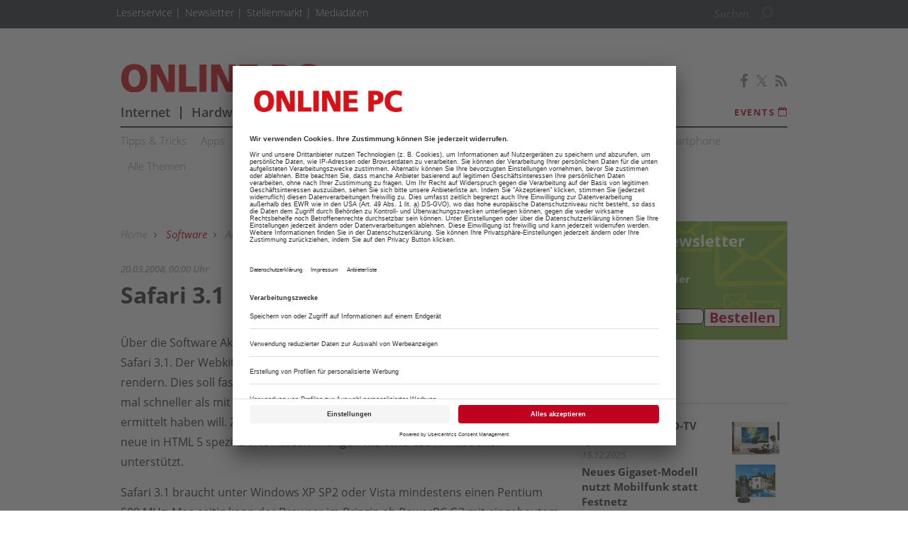

--- FILE ---
content_type: text/html; charset=UTF-8
request_url: https://www.onlinepc.ch/software/produkte/safari-3.1-335598.html
body_size: 13888
content:
<!DOCTYPE html>
<html prefix="og: http://ogp.me/ns#" class="no-js" lang="de-CH" data-placeholder-focus="true">

<head>
      <link rel="dns-prefetch" href="//app.usercentrics.eu" />
  <link rel="dns-prefetch" href="//api.usercentrics.eu" />

  <link rel="preconnect" href="//app.usercentrics.eu">
  <link rel="preconnect" href="//api.usercentrics.eu">

      <link rel="preconnect" href="//privacy-proxy.usercentrics.eu">
  
  <link rel="preload" href="//app.usercentrics.eu/browser-ui/latest/loader.js" as="script">
      <link rel="preload" href="//privacy-proxy.usercentrics.eu/latest/uc-block.bundle.js" as="script">
  
      <script id="usercentrics-cmp" data-settings-id="uXXUr7wz-" src="https://app.usercentrics.eu/browser-ui/latest/loader.js" data-tcf-enabled></script>
  
      <script type="application/javascript" src="https://privacy-proxy.usercentrics.eu/latest/uc-block.bundle.js"></script>
  
  <meta charset="UTF-8">
  <meta name="viewport" content="width=device-width, initial-scale=1, maximum-scale=1, user-scalable=no">

  
    <link rel="apple-touch-icon" sizes="180x180" href="/apple-touch-icon.png">
  <link rel="icon" type="image/png" sizes="32x32" href="/favicon-32x32.png">
  <link rel="icon" type="image/png" sizes="16x16" href="/favicon-16x16.png">
  <link rel="manifest" href="/site.webmanifest">
  <link rel="mask-icon" href="/safari-pinned-tab.svg" color="#5bbad5">
  <meta name="msapplication-TileColor" content="#ffffff">
  <meta name="theme-color" content="#ffffff">

        <script type="application/ld+json">{
    "@context": "https:\/\/schema.org",
    "@type": "NewsArticle",
    "mainEntityOfPage": {
        "@type": "WebPage",
        "@id": "\/software\/produkte\/safari-3.1-335598.html"
    },
    "headline": "Safari 3.1",
    "image": null,
    "datePublished": "2008-03-20T00:00:00+01:00",
    "dateModified": "1970-01-01T01:33:28+01:00",
    "author": [
        {
            "@type": "Person",
            "name": "(OPC) Redaktion"
        }
    ],
    "publisher": {
        "name": "opc",
        "@type": "Organization",
        "logo": {
            "@type": "ImageObject",
            "url": "https:\/\/www.onlinepc.ch\/image.php\/1\/0\/6\/6\/1\/7\/opc-logo-amp.png?w=640&h=98&fit=fill&q=80&s=62785d74e5fd31caaba52c24eefb92e9"
        }
    },
    "description": "",
    "isAccessibleForFree": "true"
}</script>
  
  <!-- Chrome, Firefox OS and Opera -->
  <meta name="theme-color" content="#C1001F">
  <!-- Windows Phone -->
  <meta name="msapplication-navbutton-color" content="#C1001F">
  <!-- iOS Safari -->
  <meta name="apple-mobile-web-app-capable" content="yes">
  <meta name="apple-mobile-web-app-status-bar-style" content="#C1001F">

    <title>Safari 3.1 - onlinepc.ch</title>

           <meta name="description" content="&#x00DC;ber&#x20;die&#x20;Software&#x20;Aktualisierung&#x20;und&#x20;als&#x20;Download&#x20;bringt&#x20;Apple&#x20;den&#x20;Webbrowser&#x20;Safari&#x20;3.1.&#x20;Der&#x20;Webkit-basierte&#x20;Browser&#x20;soll&#x20;Seiten&#x20;und&#x20;Inhalte&#x20;besonders&#x20;schnell&#x20;rendern.&#x20;Dies&#x20;soll&#x20;fast&#x20;doppelt&#x20;so&#x20;sch...">       <meta name="author" content="Online PC - Das Schweizer Magazin für Computer und Internet" />    <meta name="copyright" content="Online PC - Das Schweizer Magazin für Computer und Internet"/>   <meta name="page-topic" content="Online PC | Das Schweizer Magazin für Computer und Internet" />      <meta name="company" content="Online PC | Das Schweizer Magazin für Computer und Internet" />    
  <meta name="rating" content="general" />
  <meta name="content-language" content="DE" />

            <meta name="twitter:card" content="summary_large_image" />
    <meta name="twitter:site" content="@onlinepc" />
    
    <meta name="twitter:description" content="&#x00DC;ber&#x20;die&#x20;Software&#x20;Aktualisierung&#x20;und&#x20;als&#x20;Download&#x20;bringt&#x20;Apple&#x20;den&#x20;Webbrowser&#x20;Safari&#x20;3.1.&#x20;Der&#x20;Webkit-basierte&#x20;Browser&#x20;soll&#x20;Seiten&#x20;und&#x20;Inhalte&#x20;besonders&#x20;schnell&#x20;rendern.&#x20;Dies&#x20;soll&#x20;fast&#x20;doppelt&#x20;so&#x20;sch..." />
    

        <meta property="og:type" content="article" />
                              <meta property="og:title" content="Safari&#x20;3.1" />                                <meta property="og:url" content="https://www.onlinepc.ch/software/produkte/safari-3.1-335598.html" />     <meta property="og:site_name" content="Online PC" />                       <meta property="og:description" content="&#x00DC;ber&#x20;die&#x20;Software&#x20;Aktualisierung&#x20;und&#x20;als&#x20;Download&#x20;bringt&#x20;Apple&#x20;den&#x20;Webbrowser&#x20;Safari&#x20;3.1.&#x20;Der&#x20;Webkit-basierte&#x20;Browser&#x20;soll&#x20;Seiten&#x20;und&#x20;Inhalte&#x20;besonders&#x20;schnell&#x20;rendern.&#x20;Dies&#x20;soll&#x20;fast&#x20;doppelt&#x20;so&#x20;sch..." />                  <meta property="og:image" content="https://www.onlinepc.ch" />
        <meta property="og:image:width" content="" />
        <meta property="og:image:height" content="" />
            
              <link rel="canonical" href="https://www.onlinepc.ch/software/produkte/safari-3.1-335598.html" />
      <meta name="robots" content="INDEX, FOLLOW" />
        

  
  <link rel="sitemap" type="application/xml" title="Sitemap" href="https://www.onlinepc.ch/sitemaps/sitemap_index.xml" />

        <meta name="google-site-verification" content="8RF0WVOIltgxwP6HHT-BHPlET87YfylTX3Tn5Pv8EAs" />
  
    <meta name="msvalidate.01" content="414A77615308221FA80C455ECA6B16FB" />
    
    <link rel="stylesheet" type="text/css" href="https&#x3A;&#x2F;&#x2F;www.onlinepc.ch&#x2F;static&#x2F;serverside&#x2F;css.php&#x2F;opc-bootstrap-3.0.0.scss&#x3F;timestamp&#x3D;1644595648" />
  <link rel="stylesheet" type="text/css" href="https&#x3A;&#x2F;&#x2F;www.onlinepc.ch&#x2F;static&#x2F;serverside&#x2F;css.php&#x2F;opc-fonts.scss&#x3F;timestamp&#x3D;1644595648" />
  <link rel="stylesheet" type="text/css" href="https&#x3A;&#x2F;&#x2F;www.onlinepc.ch&#x2F;static&#x2F;serverside&#x2F;css.php&#x2F;opc.scss&#x3F;timestamp&#x3D;1644595648" />


            <script src="https://www.onlinepc.ch/static/all/javascript/jquery/1.8.2/jquery.min.js"></script>
    <script src="https://www.onlinepc.ch/static/all/javascript/jquery-ui/1.10.0/jquery-ui.min.js"></script>
    <script type="text/javascript" src='https&#x3A;&#x2F;&#x2F;www.onlinepc.ch&#x2F;static&#x2F;serverside&#x2F;js.php&#x3F;timestamp&#x3D;1677682383&amp;g&#x3D;opc'></script>

                  
        <!-- BusinessAd Integration -->
    
        
    <script type="text/plain" data-usercentrics="Facebook Social Plugins" async defer src="https://connect.facebook.net/en_US/sdk.js#xfbml=1&version=v3.2"></script>
        

<script src='https://www.googletagservices.com/tag/js/gpt.js'></script>
<script>
  googletag.cmd.push(function() {

     
       
                  googletag.defineSlot('/21615746714/OPC_D_Artikel_Leaderboard', [[970,90],[960,90],[728,90],[468,60]], 'werbeplatz_dfp_desktop_leaderboard_artikel').addService(googletag.pubads());
        
                  googletag.defineSlot('/21615746714/OPC_D_Artikel_Wideboard', [[970,250],[940,250],[994,250],[728,90],[940,90],[940,300]], 'werbeplatz_dfp_desktop_billboard_artikel').addService(googletag.pubads());
        
                  googletag.defineSlot('/21615746714/OPC_D_Artikel_Skyrechts', [[120,600],[160,600],[300,600],[300,1050]], 'werbeplatz_dfp_desktop_offcontent_artikel').addService(googletag.pubads());
        
        
                  googletag.defineSlot('/21615746714/OPC_D_Artikel_Skylinks', [[120,600],[160,600],[300,600]], 'werbeplatz_dfp_desktop_skyscraper_artikel').addService(googletag.pubads());
        
        
                  googletag.defineSlot('/21615746714/OPC_D_Artikel_OoP', [[400,400],[300,250],[1,1]], 'werbeplatz_dfp_desktop_layer_artikel').addService(googletag.pubads());
        
                  googletag.defineSlot('/21615746714/OPC_D_Artikel_BigContent', [[940,250],[940,90],[728,90],[468,60],[1026,600],[980,768],[940,600]], 'werbeplatz_dfp_desktop_bigcontent1_artikel').addService(googletag.pubads());
        
        
                  googletag.defineSlot('/21615746714/OPC_D_Artikel_Content', [[600, 300],[300, 250],[336, 280]], 'werbeplatz_dfp_desktop_contentad1_artikel').addService(googletag.pubads());
        
                  googletag.defineSlot('/21615746714/OPC_D_Artikel_Content2', [[600, 300],[300, 250],[336, 280]], 'werbeplatz_dfp_desktop_contentad2_artikel').addService(googletag.pubads());
        
                  googletag.defineSlot('/21615746714/OPC_D_Artikel_MPU1', [[300,250],[300,600]], 'werbeplatz_dfp_desktop_mediumrectangle1_artikel').addService(googletag.pubads());
        
                  googletag.defineSlot('/21615746714/OPC_D_Artikel_MPU2', [[300,250],[300,600]], 'werbeplatz_dfp_desktop_mediumrectangle2_artikel').addService(googletag.pubads());
        
                  googletag.defineSlot('/21615746714/OPC_D_Artikel_MPU3', [[300,250],[300,600]], 'werbeplatz_dfp_desktop_mediumrectangle3_artikel').addService(googletag.pubads());
        
                  googletag.defineSlot('/21615746714/OPC_D_Artikel_MiniAd1', [[300,100],[300,140]], 'werbeplatz_dfp_desktop_dreizueins1_artikel').addService(googletag.pubads());
        
                  googletag.defineSlot('/21615746714/OPC_D_Artikel_MiniAd2', [[300,100],[300,140]], 'werbeplatz_dfp_desktop_dreizueins2_artikel').addService(googletag.pubads());
        
                  googletag.defineSlot('/21615746714/OPC_D_Artikel_MiniAd3', [[300,100],[300,140]], 'werbeplatz_dfp_desktop_dreizueins3_artikel').addService(googletag.pubads());
        
      
    
  });

  googletag.pubads().setTargeting("URL", window.location.pathname.substr(0, 40));

       googletag.pubads().setTargeting("CATEGORY", "Software");
    googletag.pubads().setTargeting("TAGS", [
      'Produkte'    ]);
  
  googletag.pubads().collapseEmptyDivs();
  googletag.pubads().setPrivacySettings({limitedAds: true});
  googletag.enableServices();
</script>

    
    
  
        <script async src='https://cdn.onthe.io/io.js/oLDUTwtgFj1C'></script>
  
    
    
        <script src="https://www.onlinepc.ch/static/all/javascript/showads/showads.js"></script>
  
  
    

  
  
      
      <!-- Google Tag Manager -->
    <script type="text/plain" data-usercentrics="Google Tag Manager">(function(w,d,s,l,i){w[l]=w[l]||[];w[l].push({'gtm.start':
        new Date().getTime(),event:'gtm.js'});var f=d.getElementsByTagName(s)[0],
      j=d.createElement(s),dl=l!='dataLayer'?'&l='+l:'';j.async=true;j.src=
      'https://www.googletagmanager.com/gtm.js?id='+i+dl;f.parentNode.insertBefore(j,f);
    })(window,document,'script','dataLayer','GTM-TRB6M4B');</script>
    <!-- End Google Tag Manager -->

    <script>
      /*  */
      var abpuser = 0;
      var abpuser_dimension = 'inactive';
      if ( window.canRunAds === undefined ) {
        abpuser = 1;
        var abpuser_dimension = 'active';
      }

          </script>
  
    
  
      <script type="application/json" id="instana-data">
      {
        "page": "artikel_data",
        "backendTraceId": "5c6036a5678233e3"
      }
    </script>
  
    
                            <!-- Code snippet: GetSiteControl, aus den Header-Daten -->
        <script>
  (function (w,i,d,g,e,t,s)
{w[d] = w[d]||[];t= i.createElement(g);     t.async=1;t.src=e;s=i.getElementsByTagName(g)[0];s.parentNode.insertBefore(t, s);   }

)(window, document, '_gscq','script','//widgets.getsitecontrol.com/190585/script.js');
</script>
        <!-- Code snippet: GetSiteControl, Ende -->
                              <!-- Code snippet: Teads additional Tag, aus den Header-Daten -->
        <script type="text/javascript" class="teads" src="//a.teads.tv/page/90032/tag" async="true"></script>
        <!-- Code snippet: Teads additional Tag, Ende -->
                              <!-- Code snippet: neuer Vermarkter , aus den Header-Daten -->
        <script src="https://cdn.qualitymedianetwork.de/delivery/onlinepc.ch.js" async></script>
        <!-- Code snippet: neuer Vermarkter , Ende -->
            
  <!-- Code snippets teaser - start -->
          <!-- Code snippets teaser - end -->

  
        
        <script src="https://adnz.co/header.js?adTagId=1252"></script>
  
</head>

<body>

  
  
      <!-- Google Tag Manager (noscript) -->
    <noscript>
      <iframe
        src="https://www.googletagmanager.com/ns.html?id=GTM-TRB6M4B"
        height="0" width="0" style="display:none;visibility:hidden">
      </iframe>
    </noscript>
    <!-- End Google Tag Manager (noscript) -->
  

          
  <!-- NET-Metrix-Audit version="1.5" -->
  <script type="text/plain" data-usercentrics="NetMetrix">
    var NETMX="https://onlinepc-ssl.wemfbox.ch/cgi-bin/ivw/CP/software";
    document.write("<img src=\""+NETMX+"?r="+encodeURI(document.referrer)+"&d="+(Math.random()*100000)+"&x="+screen.width+"x"+screen.height+"\" width=\"1\" height=\"1\" style=\"position: absolute;\"/>");
  </script>
  <noscript>
    <img src="https://onlinepc-ssl.wemfbox.ch/cgi-bin/ivw/CP/software" width="1" height="1" alt="" style="position: absolute;"/>
  </noscript>
  <!-- /NET-Metrix-Audit -->
  
<a name="top"></a>

  
<div id="seite">

  <div class="wrapper-top hidden-print">
    <div id="wrapper">
              <div id="wm_lb">
            
    
  
        
    <div id="werbung-dfp-werbeplatz_dfp_desktop_leaderboard_artikel" class="werbung-dfp hidden-print">
      <div id="werbeplatz_dfp_desktop_leaderboard_artikel" class="werbung-wrapper" >
        <script>
          googletag.cmd.push(function() { googletag.display("werbeplatz_dfp_desktop_leaderboard_artikel"); });
        </script>
      </div>
    </div>

  
        </div>
        <div id="wm_sc_sc2_container">
          <div id="wm_sc">
              
    
  
        
    <div id="werbung-dfp-werbeplatz_dfp_desktop_offcontent_artikel" class="werbung-dfp hidden-print">
      <div id="werbeplatz_dfp_desktop_offcontent_artikel" class="werbung-wrapper" >
        <script>
          googletag.cmd.push(function() { googletag.display("werbeplatz_dfp_desktop_offcontent_artikel"); });
        </script>
      </div>
    </div>

  
                      </div>
          <div id="wm_sc2">
              
    
          </div>
        </div>
        <div id="wm_sl_container">
          <div id="wm_sl">
                                <div id="adnz_halfpage_1"></div>
                        </div>
        </div>
          </div>

    <header class="header">

  
<div id="dachleiste" class="hidden-sm hidden-xs">

  <div class="wrapper">

    <div id="dachzeile-menu">
      Menü <span class="fa fa-angle-right" aria-hidden="true"></span>
    </div>



    <div class="dachleiste-links">
      <div>
        <div class="dachleiste-logo">
          <a id="dachleiste-logo" class="navbar-brand hide-me" href="https://www.onlinepc.ch">
            <img src="/img/1/0/6/6/1/7/opc-logo-klein.png" />
          </a>
        </div>
      </div>

      <div>

        <ul class="dachzeile-menu">

          
          
                                      <li>
                <a href="#">Leserservice</a>
                <ul>
                  <li><a href="http://www.onlinepc.ch/produktseiten/heftarchiv-online-pc-magazin-467783.html"
                         target="_top">Heftarchiv</a></li>
                  <li><a href="http://www.onlinepc.ch/pctipp" target="_top">Abo PCtipp</a></li>
                </ul>
              </li>
            
            
            
                                                                                                            <li>
                  <a href="/newsletter-238611.php"  >
                    Newsletter
                  </a>
                </li>
              
            
                                                                                                            <li>
                  <a href="https://jobs.it-jobmarkt.ch/" target="_blank" >
                    Stellenmarkt
                  </a>
                </li>
              
            
                                                                                                            <li>
                  <a href="/mediadaten-230797.php" target="_blank" >
                    Mediadaten
                  </a>
                </li>
              
            
                  </ul>
      </div>

    </div>

    
          <div class="dachleiste-rechts">

        <div>
          <form class="hidden-print form_header search font5-15" action="/suche/index.html" method="post">
  <input type="hidden" name="form_simple" value="1"/>
  <input type="hidden" name="bid" value="211489"/>
  <input type="hidden" name="cid" value="335598"/>
  <input class="query search" type="text" name="query" placeholder="Suchen " />
  <span class="search-icon fa fa-search" aria-hidden="true"></span>
  <input type="reset" class="query-reset color-blue_70" value="&#10005;"/>
</form>

<script type="text/javascript">
  var suche_ajax_url = '/suche/ajax.php';
  var use_test_data = false;
</script>
        </div>

        <div>
                   </div>

      </div>
    
  </div>

</div>



<div id="dachleiste-mobil" class="hidden-md hidden-lg">

  <div class="wrapper">

    <div class="dachleiste-links">

      <div>
        <div class="dachleiste-logo">
          <a href="https://www.onlinepc.ch">
            <img src="/img/1/0/6/6/1/7/opc-logo-mobile.png" />
          </a>
        </div>
      </div>

    </div>

    <div class="dachleiste-rechts">
      <button type="button" class="navbar-toggle collapsed" data-toggle="collapse" data-target=".navbar-collapse">
          <span></span>
        </button>
    </div>

  </div>

</div>


<div class="collapse navbar-collapse">

  <div class="wrapper hidden-md hidden-lg">

    <ul>

      
        <li>
          <form class="hidden-print form_header search font5-15" action="/suche/index.html" method="post">
  <input type="hidden" name="form_simple" value="1"/>
  <input type="hidden" name="bid" value="211489"/>
  <input type="hidden" name="cid" value="335598"/>
  <input class="query search" type="text" name="query" placeholder="Suchen " />
  <span class="search-icon fa fa-search" aria-hidden="true"></span>
  <input type="reset" class="query-reset color-blue_70" value="&#10005;"/>
</form>

<script type="text/javascript">
  var suche_ajax_url = '/suche/ajax.php';
  var use_test_data = false;
</script>
        </li>

                  <li class="navigation">
            <a href="/internet-386097.html"  >
              Internet
            </a>
          </li>
                  <li class="navigation">
            <a href="/hardware-386109.html"  >
              Hardware
            </a>
          </li>
                  <li class="navigation">
            <a href="/software-386091.html"  >
              Software
            </a>
          </li>
                  <li class="navigation">
            <a href="/tests-386133.html"  >
              Tests
            </a>
          </li>
                  <li class="navigation">
            <a href="/mobile-386085.html"  >
              Mobile
            </a>
          </li>
                  <li class="navigation">
            <a href="/business-386103.html"  >
              Business
            </a>
          </li>
                  <li class="navigation">
            <a href="/games-386115.html"  >
              Games
            </a>
          </li>
                  <li class="navigation">
            <a href="/downloads-490868.html"  >
              Downloads
            </a>
          </li>
        
        
                                                          
                      <li>
              <a href="/newsletter-238611.php"  >
                Newsletter
              </a>
            </li>
          
        
                                                          
                      <li>
              <a href="https://jobs.it-jobmarkt.ch/" target="_blank" >
                Stellenmarkt
              </a>
            </li>
          
        
                                                          
                      <li>
              <a href="/mediadaten-230797.php" target="_blank" >
                Mediadaten
              </a>
            </li>
          
        
                           
                            <li class="termine">
            <a href="/termine-386121.html">
              <span class="color-whit">Termine <span class="fa fa-calendar"></span></span>
            </a>
          </li>
        
        <li class="social">
                      <a href="https://de-de.facebook.com/onlinepc" target="_blank">
                            <span class="fa fa-facebook color-whit"></span>
                          </a>
                      <a href="https://twitter.com/onlinepc" target="_blank">
                              <svg xmlns="http://www.w3.org/2000/svg" viewBox="0 0 24 24" width="16" height="16" fill="currentColor" class="color-mgra">
                  <title>Twitter</title>
                  <path d="M14.283 10.386L23.218 0h-2.118L13.343 9.018L7.146 0H0l9.37 13.636L0 24.527h2.118l8.027-9.523L16.853 24.527H24L14.283 10.386zm-2.9 3.37l-.947-1.36L2.88 1.594h3.25l8.224 11.93l.948 1.37L23.218 23h-3.25L11.384 13.756z"/>
                </svg>
                          </a>
                      <a href="/Online-PC-Newsfeed.html" target="_blank">
                            <span class="fa fa-rss color-whit"></span>
                          </a>
                  </li>
          </ul>

  </div>

</div>


<script>
  $(document).ready(function(){
    $('.query').focus(function() {
      $('.dachleiste-links').hide();
      $('.dachleiste-mitte').hide();
      $('#dachzeile-menu').show();
      $('.query-reset').fadeTo(1);
      $('.query-reset').addClass('color-whit').removeClass('color-dgra_70');
      $('.search-icon').addClass('color-whit');
    });
    $('.query').blur(function() {
      $('.dachleiste-links').delay(550).show(1);
      $('.dachleiste-mitte').delay(550).show(1);
      $('#dachzeile-menu').delay(550).hide(1);
      $('.query-reset').fadeTo(0);
      $('.query-reset').addClass('color-dgra_70').removeClass('color-whit');
      $('.search-icon').removeClass('color-whit');
      $('.query').val('');
    });
  });
</script>

  <div class="logo-suche hidden-xs hidden-sm">
    <div class="row">
              <div class="logo col-md-20">        <a href="/"
           style="
             background-image: url('/img/1/0/6/6/1/7/opc-logo-gross.png');
             background-size: contain;
             ">
          Online PC
        </a>
        </div>                    <div id="buttons-social" class="float-right">
          <div class="hidden-print share   float-right col-md-30  clear clearfix ">
  
                    
          <a href="https://de-de.facebook.com/onlinepc" target="_blank">
                  <span class="fa fa-facebook color-mgra"></span>
              </a>
          <a href="https://twitter.com/onlinepc" target="_blank">
                  <svg xmlns="http://www.w3.org/2000/svg" viewBox="0 0 24 24" width="16" height="16" fill="currentColor" class="color-mgra">
            <title>Twitter</title>
            <path d="M14.283 10.386L23.218 0h-2.118L13.343 9.018L7.146 0H0l9.37 13.636L0 24.527h2.118l8.027-9.523L16.853 24.527H24L14.283 10.386zm-2.9 3.37l-.947-1.36L2.88 1.594h3.25l8.224 11.93l.948 1.37L23.218 23h-3.25L11.384 13.756z"/>
          </svg>
              </a>
          <a href="/Online-PC-Newsfeed.html" target="_blank">
                  <span class="fa fa-rss color-mgra"></span>
              </a>
    
  </div>        </div>
          </div>

    <div id="column-headers-placeholder"></div>

    <div class="hidden-print bgcol-whit" id="column-headers">
              <div class="column-headers">
          <div role="navigation" class="hauptnavigation font3-18">
  <style>
                                                                                                                                      </style>
  <ul class="horizontal">
          <li class="navigation navigation-elem-1
                              color-serv-effekt
                  ">
        <a href="/internet-386097.html" >
          Internet
        </a>
      </li>
              <li class="navigation divider-senkrecht"></li>
                <li class="navigation navigation-elem-2
                              color-serv-effekt
                  ">
        <a href="/hardware-386109.html" >
          Hardware
        </a>
      </li>
              <li class="navigation divider-senkrecht"></li>
                <li class="navigation navigation-elem-3
                              color-serv
                  ">
        <a href="/software-386091.html" >
          Software
        </a>
      </li>
              <li class="navigation divider-senkrecht"></li>
                <li class="navigation navigation-elem-4
                              color-serv-effekt
                  ">
        <a href="/tests-386133.html" >
          Tests
        </a>
      </li>
              <li class="navigation divider-senkrecht"></li>
                <li class="navigation navigation-elem-5
                              color-serv-effekt
                  ">
        <a href="/mobile-386085.html" >
          Mobile
        </a>
      </li>
              <li class="navigation divider-senkrecht"></li>
                <li class="navigation navigation-elem-6
                              color-serv-effekt
                  ">
        <a href="/business-386103.html" >
          Business
        </a>
      </li>
              <li class="navigation divider-senkrecht"></li>
                <li class="navigation navigation-elem-7
                              color-serv-effekt
                  ">
        <a href="/games-386115.html" >
          Games
        </a>
      </li>
              <li class="navigation divider-senkrecht"></li>
                <li class="navigation navigation-elem-8
                              color-serv-effekt
                  ">
        <a href="/downloads-490868.html" >
          Downloads
        </a>
      </li>
                    <li class="termine font2-13"><a href="/termine-386121.html" target="_top"> Events <i class="fa fa-calendar-o" aria-hidden="true"></i></a></li>
            </ul>
</div>
          <div class="tagbar font5-15 box">
  <ul class="horizontal">
                        <li class="themen box"><a href="/tipps-tricks-386035.html">Tipps & Tricks</a></li>
                              <li class="themen box"><a href="/apps-386047.html">Apps</a></li>
                              <li class="themen box"><a href="/sicherheit-385963.html">Sicherheit</a></li>
                              <li class="themen box"><a href="/kmu-385957.html">KMU</a></li>
                              <li class="themen box"><a href="/praxis-385975.html">Praxis</a></li>
                              <li class="themen box"><a href="/schweiz-483468.html">Schweiz</a></li>
                              <li class="themen box"><a href="/windows-10-948982.html">Windows 10</a></li>
                              <li class="themen box"><a href="/best-practice-1539342.html">Best Practice</a></li>
                              <li class="themen box"><a href="/digitalisierung-1549104.html">Digitalisierung</a></li>
                              <li class="themen box"><a href="/smartphone-594848.html">Smartphone</a></li>
                              <li class="themen box"><a href="/themen-385891.html">Alle Themen</a></li>
            </ul>
</div>
        </div>
          </div>
  </div>

</header>

          <div id="wm_bb" class="wm_adv widget wm_bb">
          
    
  
        
    <div id="werbung-dfp-werbeplatz_dfp_desktop_billboard_artikel" class="werbung-dfp hidden-print">
      <div id="werbeplatz_dfp_desktop_billboard_artikel" class="werbung-wrapper" >
        <script>
          googletag.cmd.push(function() { googletag.display("werbeplatz_dfp_desktop_billboard_artikel"); });
        </script>
      </div>
    </div>

  
              <div id="adnz_wideboard_2"></div>
        </div>
      </div>

  <div id="content" class="container">

    <div class="main row">

      
<div class=" col-md-20  col-sm-30 col-xs-30">
    <article class=" artikel bgcol-whit">

              <div class="row">
        <nav id="breadcrumb" class="box col-md-30 hidden-print">

  
    
      <div id="crumb">
        <a href="/">
          Home
        </a>
      </div>

    
          <span class="gt fa fa-angle-right"></span>
    
  
    
      <div id="crumb" >
                  <a href="/software-386091.html" class="color-serv">
        
            Software

                  </a>
              </div>

    
          <span class="gt fa fa-angle-right"></span>
    
  
    
      <div id="crumb" >
                  <a href="/themen-385891.html" >
        
            Alle Themen

                  </a>
              </div>

    
          <span class="gt fa fa-angle-right"></span>
    
  
    
      <div id="crumb" >
                  <a href="/produkte-385939.html" >
        
            Produkte

                  </a>
              </div>

    
          <span class="gt fa fa-angle-right"></span>
    
  
    
      <div id="crumb"  title='Safari 3.1' >
        
            Safari 3.1

              </div>

    
    
  
</nav>
      </div>
    
              
                <div id="dachzeile" class="row">
          <div class="col-md-30 col-sm-30 col-xs-30">
                        <span class="color-mgra datum">
              20.03.2008, 00:00 Uhr            </span>
                      </div>
        </div>

                <h1 id="headline">Safari 3.1</h1>

                <div id="vorspann"></div>

                
      
              
        <div id="text" class="clearfix">
          <div class="fliesstext">Über die Software Aktualisierung und als <a href="http://www.apple.com/safari/download/" target="_blank" rel="noopener">Download</a> bringt Apple den Webbrowser Safari 3.1. Der Webkit-basierte Browser soll Seiten und Inhalte besonders schnell rendern. Dies soll fast doppelt so schnell wie mit Internet Explorer 7 (Win) und 1,7 mal schneller als mit Firefox 2 vonstatten gehen, wie Apple in eigenen Tests ermittelt haben will. Zugleich werden neue Features über CSS Web Fonts und neue in HTML 5 spezifizierte Auszeichnungen wie etwa CSS Animationen unterstützt.</div>
<div class="fliesstext">Safari 3.1 braucht unter Windows XP SP2 oder Vista mindestens einen Pentium 500 MHz; Mac-seitig kann der Browser im Prinzip ab PowerPC G3 mit eingebautem FireWire (also nicht auf den ersten iMac Computern und noch ein paar anderen) und den Betriebssystem Mac OS X v10.4.11 Tiger oder Mac OS X v10.5.x Leopard verwendet werden. (ph/macup)</div>

                  </div>

        
                          <div id="testbericht" class="">

                      </div>
        
                <div class="row">
                  </div>

      
              <div class="text-right font4-16 color-pink hidden-print margin-vertical-10">
  <a href="javascript:window.print()"><i class="fa fa-print"></i> Artikel drucken</a>
</div>
        <div class="sharelinks">
      <a class="sharelink" href="http://www.facebook.com/sharer.php?u=https://www.onlinepc.ch/software/produkte/safari-3.1-335598.html" target="_blank" title="facebook">
      <div class="shareButton facebook">
        <svg role="img" viewBox="0 0 24 24" xmlns="http://www.w3.org/2000/svg"><title>Facebook</title><path d="M23.9981 11.9991C23.9981 5.37216 18.626 0 11.9991 0C5.37216 0 0 5.37216 0 11.9991C0 17.9882 4.38789 22.9522 10.1242 23.8524V15.4676H7.07758V11.9991H10.1242V9.35553C10.1242 6.34826 11.9156 4.68714 14.6564 4.68714C15.9692 4.68714 17.3424 4.92149 17.3424 4.92149V7.87439H15.8294C14.3388 7.87439 13.8739 8.79933 13.8739 9.74824V11.9991H17.2018L16.6698 15.4676H13.8739V23.8524C19.6103 22.9522 23.9981 17.9882 23.9981 11.9991Z"/></svg>
      </div>
    </a>
      <a class="sharelink" href="https://www.linkedin.com/shareArticle?mini=true&amp;url=https://www.onlinepc.ch/software/produkte/safari-3.1-335598.html&amp;title=" target="_blank" title="linkedin">
      <div class="shareButton linkedin">
        <svg role="img" viewBox="0 0 24 24" xmlns="http://www.w3.org/2000/svg"><title>LinkedIn</title><path d="M20.447 20.452h-3.554v-5.569c0-1.328-.027-3.037-1.852-3.037-1.853 0-2.136 1.445-2.136 2.939v5.667H9.351V9h3.414v1.561h.046c.477-.9 1.637-1.85 3.37-1.85 3.601 0 4.267 2.37 4.267 5.455v6.286zM5.337 7.433c-1.144 0-2.063-.926-2.063-2.065 0-1.138.92-2.063 2.063-2.063 1.14 0 2.064.925 2.064 2.063 0 1.139-.925 2.065-2.064 2.065zm1.782 13.019H3.555V9h3.564v11.452zM22.225 0H1.771C.792 0 0 .774 0 1.729v20.542C0 23.227.792 24 1.771 24h20.451C23.2 24 24 23.227 24 22.271V1.729C24 .774 23.2 0 22.222 0h.003z"/></svg>
      </div>
    </a>
      <a class="sharelink" href="https://twitter.com/intent/tweet?url=https://www.onlinepc.ch/software/produkte/safari-3.1-335598.html&amp;text=" target="_blank" title="twitter">
      <div class="shareButton twitter">
        <svg xmlns="http://www.w3.org/2000/svg" viewBox="0 0 24 24" width="16" height="16" fill="currentColor" class="color-mgra"><title>Twitter</title><path d="M14.283 10.386L23.218 0h-2.118L13.343 9.018L7.146 0H0l9.37 13.636L0 24.527h2.118l8.027-9.523L16.853 24.527H24L14.283 10.386zm-2.9 3.37l-.947-1.36L2.88 1.594h3.25l8.224 11.93l.948 1.37L23.218 23h-3.25L11.384 13.756z"/></svg>
      </div>
    </a>
      <a class="sharelink" href="https://www.xing.com/spi/shares/new?url=https://www.onlinepc.ch/software/produkte/safari-3.1-335598.html" target="_blank" title="xing">
      <div class="shareButton xing">
        <svg role="img" viewBox="0 0 24 24" xmlns="http://www.w3.org/2000/svg"><title>Xing</title><path d="M18.188 0c-.517 0-.741.325-.927.66 0 0-7.455 13.224-7.702 13.657.015.024 4.919 9.023 4.919 9.023.17.308.436.66.967.66h3.454c.211 0 .375-.078.463-.22.089-.151.089-.346-.009-.536l-4.879-8.916c-.004-.006-.004-.016 0-.022L22.139.756c.095-.191.097-.387.006-.535C22.056.078 21.894 0 21.686 0h-3.498zM3.648 4.74c-.211 0-.385.074-.473.216-.09.149-.078.339.02.531l2.34 4.05c.004.01.004.016 0 .021L1.86 16.051c-.099.188-.093.381 0 .529.085.142.239.234.45.234h3.461c.518 0 .766-.348.945-.667l3.734-6.609-2.378-4.155c-.172-.315-.434-.659-.962-.659H3.648v.016z"/></svg>
      </div>
    </a>
  </div>        
      <div class="row autoren">
      <div class="col-md-30" >

                            <hr class="trenner" />

          <div class="row autor">

            <div class="col-md-30">

                            <div class="autor-bild">
                                  <img
                    src="https://www.gravatar.com/avatar/ca5c5ed0e04c2f824d3b6cf0ab1ddf8e?s=40&amp;d=mm"
                    alt="(OPC) Redaktion"
                  />
                              </div>

                            <div class="autor-name">
                <a href="/autor/der-online-pc-redaktion-324035.html" rel="author">                  <div class="color-black">
                    <span>Autor(in)</span>
                    (OPC)
                    Redaktion
                  </div>
                </a>              </div>

                            <div class="autor-social">
                                                  <span class="autor-social-folgen hidden-sm hidden-xs">Folgen auf</span>
                                                  <a href="mailto:redaktion@onlinepc.ch"><span class="fa fa-envelope"></span></a>
                
                                              </div>

            </div>

          </div>
          
        
      </div>
    </div>
  
      
      
                          
              
      
                    <hr class="trenner"/>
          
    
  
        
    <div id="werbung-dfp-werbeplatz_dfp_desktop_contentad1_artikel" class="werbung-dfp hidden-print">
      <div id="werbeplatz_dfp_desktop_contentad1_artikel" class="werbung-wrapper" >
        <script>
          googletag.cmd.push(function() { googletag.display("werbeplatz_dfp_desktop_contentad1_artikel"); });
        </script>
      </div>
    </div>

  
              <div id="adnz_halfpage_1"></div>
        

      
                          
                    <hr class="trenner" />
  <div id="disqus_thread" class="hide-me hidden-print" style="margin-top: 32px;"></div>
  <script type="text/javascript">
            var disqus_shortname  = 'onlinepc'.trim();     var disqus_identifier = '211489';     var disqus_title      = 'Safari\u00203.1';      var disqus_url        = 'https\u003A\/\/www.onlinepc.ch\/software\/produkte\/safari\u002D3.1\u002D335598.html';     
    $(document).ready(function(){
      if ($('#disqus_thread.hide-me')) $('#disqus_thread.hide-me').show();

            (function() {
        var dsq = document.createElement('script'); dsq.type = 'text/javascript'; dsq.async = true;
        dsq.src = '//' + disqus_shortname + '.disqus.com/embed.js';
        (document.getElementsByTagName('head')[0] || document.getElementsByTagName('body')[0]).appendChild(dsq);
      })();
    });
      </script>
  <noscript>Bitte aktivieren Sie JavaScript, um die Kommentare sehen zu können.</noscript>
        
        
          <div class="OUTBRAIN" data-src="https://www.onlinepc.ch/software/produkte/safari-3.1-335598.html" data-widget-id="SF_1"></div>
          <script async="async" src="//widgets.outbrain.com/outbrain.js"></script>
        
                  <hr class="trenner"/>
          <div class="row">
            <div class="col-md-30 hidden-print font4-18 box-uppercase-left" style="margin-bottom:20px;">
              Das könnte Sie auch interessieren
            </div>
          </div>
          <div class="row">
                          



  
  

      

<a href="/tests/produkte/samsung-qd-oled-tv-qe65s95f-im-test-2979458.html" target="_top">
<div class="teaser-w15 col-xs-30  col-sm-15 col-md-15  hidden-print   vorspann_anzeigen" style="margin-bottom: 20px;">
  <div
    class="teaser-ovl-1 teaser-bocolor-black
              bgcol-serv
          "
          style="
        background-image: url('https://www.onlinepc.ch/img/1/8/0/3/1/4/6/ch-oled-s95f-qe65s95fatxzu-546899376_web_w300_h250.jpg');
        border-style: solid;
        border-width: 1px;
      "
    >
  </div>
  <div class="teaser-ovl-2 ">
          <div class="teaser-ovl-3 teaser-bgcolor-black">
                        <div class="float-left color-whit font4-13 dachzeile">
                              Augenweide
                                <span class="datum font4-13 float-right color-whit">15.12.2025</span>
                  </div>
        <div class="zwinger">
          <div class="color-whit font2-15 headline">Samsung QD-OLED-TV QE65S95F im Test</div>
                    <div class="color-whit font4-15 vorspann">Samsungs brandneuer 65 Zoll grosser OLED-TV der S95F-Serie (QE65S95F) will als Premium-Gerät gleichermassen Smart-TV wie auch Heimkino-Zentrale sein. Ob’s gelingt, zeigt der Test.</div>
                  </div>
        <div class="fusszeile">
          <div class="float-left">
            <span class="font4-14 color-whit disqus-comment-count" data-disqus-identifier="">&nbsp;</span>
          </div>
          <span class="font4-14 float-right color-whit">15.12.2025</span>
        </div>
      </div>
      </div>
</div>
</a>                          



  
  

      

<a href="/mobile/produkte/neues-gigaset-modell-mobilfunk-statt-festnetz-2979445.html" target="_top">
<div class="teaser-w15 col-xs-30  col-sm-15 col-md-15  hidden-print   vorspann_anzeigen" style="margin-bottom: 20px;">
  <div
    class="teaser-ovl-1 teaser-bocolor-black
              bgcol-serv
          "
          style="
        background-image: url('https://www.onlinepc.ch/img/1/8/0/3/1/3/3/Gigaset-600-SIM-800x800-2025_02_w300_h250.jpg');
        border-style: solid;
        border-width: 1px;
      "
    >
  </div>
  <div class="teaser-ovl-2 ">
          <div class="teaser-ovl-3 teaser-bgcolor-black">
                        <div class="float-left color-whit font4-13 dachzeile">
                              LTE-Telefon
                                <span class="datum font4-13 float-right color-whit">15.12.2025</span>
                  </div>
        <div class="zwinger">
          <div class="color-whit font2-15 headline">Neues Gigaset-Modell nutzt Mobilfunk statt Festnetz</div>
                    <div class="color-whit font4-15 vorspann">Mit dem Comfort 600 SIM bringt Gigaset ein Telefon auf den Markt, das vollständig über Mobilfunk arbeitet und ohne Festnetzanschluss nutzbar ist. Gespräche laufen über VoLTE, das Gerät soll vertrauten Bedienkomfort bieten.</div>
                  </div>
        <div class="fusszeile">
          <div class="float-left">
            <span class="font4-14 color-whit disqus-comment-count" data-disqus-identifier="">&nbsp;</span>
          </div>
          <span class="font4-14 float-right color-whit">15.12.2025</span>
        </div>
      </div>
      </div>
</div>
</a>                          



  
  

      

<a href="/tests/produkte/5g-router-fritz-box-6860-im-test-2979279.html" target="_top">
<div class="teaser-w15 col-xs-30  col-sm-15 col-md-15  hidden-print   vorspann_anzeigen" style="margin-bottom: 20px;">
  <div
    class="teaser-ovl-1 teaser-bocolor-black
              bgcol-serv
          "
          style="
        background-image: url('https://www.onlinepc.ch/img/1/8/0/3/0/9/5/Fritz_6860_5G_4_w300_h250.jpg');
        border-style: solid;
        border-width: 1px;
      "
    >
  </div>
  <div class="teaser-ovl-2 ">
          <div class="teaser-ovl-3 teaser-bgcolor-black">
                        <div class="float-left color-whit font4-13 dachzeile">
                              5G deluxe
                                <span class="datum font4-13 float-right color-whit">14.12.2025</span>
                  </div>
        <div class="zwinger">
          <div class="color-whit font2-15 headline">5G-Router Fritz!Box 6860 im Test</div>
                    <div class="color-whit font4-15 vorspann">AVMs Fritz!Box 6860 ist ein 5G-Mobilfunkrouter für den Heimgebrauch, der eine schnelle und zuverlässige Internetverbindung über das Mobilfunknetz ermöglichen soll.</div>
                  </div>
        <div class="fusszeile">
          <div class="float-left">
            <span class="font4-14 color-whit disqus-comment-count" data-disqus-identifier="">&nbsp;</span>
          </div>
          <span class="font4-14 float-right color-whit">14.12.2025</span>
        </div>
      </div>
      </div>
</div>
</a>                          



  
  

      

<a href="/tests/produkte/edler-flatrate-drucker-hp-envy-photo-7930-im-test-2979194.html" target="_top">
<div class="teaser-w15 col-xs-30  col-sm-15 col-md-15  hidden-print   vorspann_anzeigen" style="margin-bottom: 20px;">
  <div
    class="teaser-ovl-1 teaser-bocolor-black
              bgcol-serv
          "
          style="
        background-image: url('https://www.onlinepc.ch/img/1/8/0/3/0/1/4/HP_Envy_Photo_Narita_Plus_Printer_LightPortobello_Catalog_TransparentBG_FrontLeft_3760600_w300_h250.jpg');
        border-style: solid;
        border-width: 1px;
      "
    >
  </div>
  <div class="teaser-ovl-2 ">
          <div class="teaser-ovl-3 teaser-bgcolor-black">
                        <div class="float-left color-whit font4-13 dachzeile">
                              Printer
                                <span class="datum font4-13 float-right color-whit">11.12.2025</span>
                  </div>
        <div class="zwinger">
          <div class="color-whit font2-15 headline">Edler Flatrate-Drucker HP Envy Photo 7930 im Test</div>
                    <div class="color-whit font4-15 vorspann">Der HP Envy Photo 7930 ist ein 3-in-1-Tintenstrahldrucker (Drucker, Scanner und Kopierer), der sich an private Nutzer und kleine Heimbüros richtet, und auch für den Fotodruck (Zusatzfotofach in der Papierschublade) optimiert ist.</div>
                  </div>
        <div class="fusszeile">
          <div class="float-left">
            <span class="font4-14 color-whit disqus-comment-count" data-disqus-identifier="">&nbsp;</span>
          </div>
          <span class="font4-14 float-right color-whit">11.12.2025</span>
        </div>
      </div>
      </div>
</div>
</a>                      </div>
        
                    
    
  
        
    <div id="werbung-dfp-werbeplatz_dfp_desktop_contentad2_artikel" class="werbung-dfp hidden-print">
      <div id="werbeplatz_dfp_desktop_contentad2_artikel" class="werbung-wrapper" >
        <script>
          googletag.cmd.push(function() { googletag.display("werbeplatz_dfp_desktop_contentad2_artikel"); });
        </script>
      </div>
    </div>

  
                <div id="adnz_halfpage_2"></div>
          
      
    
  </article>
</div>

  <script>
	(function(d, s) {
  		var e = d.createElement(s);
		e.type = 'application/javascript';
		e.async = !0;
		e.src = '//images.intellitxt.com/ast/js/PID_20526/nmgz_cs.js';

  		d.getElementsByTagName(s)[0].parentNode.appendChild(e);
	})(document, 'script');
</script>


      
  <div id="sidebar" class="hidden-xs hidden-sm col-md-10 hidden-print" >

                                  <div id="wm_mr_1" class="wm_adv widget wm_mr ">
                                            
    
  
        
    <div id="werbung-dfp-werbeplatz_dfp_desktop_mediumrectangle1_artikel" class="werbung-dfp hidden-print">
      <div id="werbeplatz_dfp_desktop_mediumrectangle1_artikel" class="werbung-wrapper" >
        <script>
          googletag.cmd.push(function() { googletag.display("werbeplatz_dfp_desktop_mediumrectangle1_artikel"); });
        </script>
      </div>
    </div>

  
                                    </div>
                                          <div id="wm_3zu1_1" class="wm_adv widget wm_mr ">
                            
    
  
        
    <div id="werbung-dfp-werbeplatz_dfp_desktop_dreizueins1_artikel" class="werbung-dfp hidden-print">
      <div id="werbeplatz_dfp_desktop_dreizueins1_artikel" class="werbung-wrapper" >
        <script>
          googletag.cmd.push(function() { googletag.display("werbeplatz_dfp_desktop_dreizueins1_artikel"); });
        </script>
      </div>
    </div>

  
                      </div>
                                <div class="newsletter col-md-30">
  <h2 class="h2 font2-22">Täglicher Newsletter</h2>
  <div id="newsletter-werbetext" class="font2-15">
    Die Top-News des<br>
    Tages direkt aus der<br>
    Redaktion
  </div>

  <form action="/newsletter-238611.php" method="get">
    <div class="clearfix">
      <input class="font3-13" type="email" placeholder="IHRE E-MAIL ADRESSE" name="email" />
      <div class="float-right"><button class="button font2-20" type="submit" value="1">Bestellen</button></div>
    </div>
  </form></div>
                                
<div class="news col-md-30">
  <div class="row">
          <span class="h2-autothema font4-18 col-md-30"> News </span>
      <p class="p-autothema font3-13 color-hgra col-md-30">aus Produkte</p>
      </div>
  <div class="row artikelliste-flexbar">
      <div class="col-md-30">
      <ul>
                  <li class="artikelliste-item">
            <div class="text-wrapper">
              <a href="/tests/produkte/samsung-qd-oled-tv-qe65s95f-im-test-2979458.html">
                                <div class="headline">Samsung QD-OLED-TV QE65S95F im Test</div>
                                  <div class="text">15.12.2025</div>
                              </a>
            </div>
                          <div class="aufmacherbild"
                   style="background-image: url(https://www.onlinepc.ch/img/1/8/0/3/1/4/6/ch-oled-s95f-qe65s95fatxzu-546899376_web_w67_h56.jpg);">
              </div>
                      </li>
                  <li class="artikelliste-item">
            <div class="text-wrapper">
              <a href="/mobile/produkte/neues-gigaset-modell-mobilfunk-statt-festnetz-2979445.html">
                                <div class="headline">Neues Gigaset-Modell nutzt Mobilfunk statt Festnetz</div>
                                  <div class="text">15.12.2025</div>
                              </a>
            </div>
                          <div class="aufmacherbild"
                   style="background-image: url(https://www.onlinepc.ch/img/1/8/0/3/1/3/3/Gigaset-600-SIM-800x800-2025_02_w67_h56.jpg);">
              </div>
                      </li>
                  <li class="artikelliste-item">
            <div class="text-wrapper">
              <a href="/tests/produkte/5g-router-fritz-box-6860-im-test-2979279.html">
                                <div class="headline">5G-Router Fritz!Box 6860 im Test</div>
                                  <div class="text">14.12.2025</div>
                              </a>
            </div>
                          <div class="aufmacherbild"
                   style="background-image: url(https://www.onlinepc.ch/img/1/8/0/3/0/9/5/Fritz_6860_5G_4_w67_h56.jpg);">
              </div>
                      </li>
                  <li class="artikelliste-item">
            <div class="text-wrapper">
              <a href="/tests/produkte/edler-flatrate-drucker-hp-envy-photo-7930-im-test-2979194.html">
                                <div class="headline">Edler Flatrate-Drucker HP Envy Photo 7930 im Test</div>
                                  <div class="text">11.12.2025</div>
                              </a>
            </div>
                          <div class="aufmacherbild"
                   style="background-image: url(https://www.onlinepc.ch/img/1/8/0/3/0/1/4/HP_Envy_Photo_Narita_Plus_Printer_LightPortobello_Catalog_TransparentBG_FrontLeft_3760600_w67_h56.jpg);">
              </div>
                      </li>
                  <li class="artikelliste-item">
            <div class="text-wrapper">
              <a href="/tests/produkte/nass-trocken-sauger-dreame-h15-im-test-2979067.html">
                                <div class="headline">Nass-Trocken-Sauger Dreame H15 Pro im Test</div>
                                  <div class="text">09.12.2025</div>
                              </a>
            </div>
                          <div class="aufmacherbild"
                   style="background-image: url(https://www.onlinepc.ch/img/1/8/0/2/8/8/8/Dreame_H15_Pro_Heat_2_w67_h56.jpg);">
              </div>
                      </li>
              </ul>
    </div>
  
  </div>
</div>
                                          <div id="wm_3zu1_2" class="wm_adv widget wm_mr ">
                            
    
  
        
    <div id="werbung-dfp-werbeplatz_dfp_desktop_dreizueins2_artikel" class="werbung-dfp hidden-print">
      <div id="werbeplatz_dfp_desktop_dreizueins2_artikel" class="werbung-wrapper" >
        <script>
          googletag.cmd.push(function() { googletag.display("werbeplatz_dfp_desktop_dreizueins2_artikel"); });
        </script>
      </div>
    </div>

  
                      </div>
                                          <div id="wm_mr_2" class="wm_adv widget wm_mr ">
                                                                  <div id="adnz_rectangle_1"></div>
                          <div id="adnz_rectangle_2"></div>
                                                      </div>
                                          <div id="wm_mr_3" class="wm_adv widget wm_mr ">
                                            
    
  
        
    <div id="werbung-dfp-werbeplatz_dfp_desktop_mediumrectangle3_artikel" class="werbung-dfp hidden-print">
      <div id="werbeplatz_dfp_desktop_mediumrectangle3_artikel" class="werbung-wrapper" >
        <script>
          googletag.cmd.push(function() { googletag.display("werbeplatz_dfp_desktop_mediumrectangle3_artikel"); });
        </script>
      </div>
    </div>

  
                      <div id="adnz_rectangle_3"></div>
                                      </div>
                                          <div id="wm_3zu1_3" class="wm_adv widget wm_mr ">
                            
    
  
        
    <div id="werbung-dfp-werbeplatz_dfp_desktop_dreizueins3_artikel" class="werbung-dfp hidden-print">
      <div id="werbeplatz_dfp_desktop_dreizueins3_artikel" class="werbung-wrapper" >
        <script>
          googletag.cmd.push(function() { googletag.display("werbeplatz_dfp_desktop_dreizueins3_artikel"); });
        </script>
      </div>
    </div>

  
                      </div>
                                  <div class="news col-md-30">
    <div class="row">
      <h2 class="h2 font4-18 col-md-30">Aktuelle Jobs</h2>
    </div>
    <div class="row">
      <div class="artikelliste-flexbar col-md-30">
        <ul>
                      <li class="artikelliste-item">
              <div class="text-wrapper">
                <a href="https://jobs.it-jobmarkt.ch/Job/Multimedia-Content-Creator-m-w-d-80-100.1915511425.html?jw_chl_seg=sf-computerworld">
                                    <div class="headline">Multimedia Content Creator (m/w/d) 80-100 %</div>
                  <div class="text">SHL Schweizerische Hotelfachschule Luzern</div>
                </a>
              </div>
                              <div class="aufmacherbild aufmacherbild-contain" style="background-image: url(https://jobs.it-jobmarkt.ch/jobresources/job/564/606564/902/060273902/060273902/jw_tl_logo.png);"></div>
                          </li>
                      <li class="artikelliste-item">
              <div class="text-wrapper">
                <a href="https://jobs.it-jobmarkt.ch/Job/Solution-Architekt-in-befristet-fuer-12-Monate-80-100.1915509725.html?jw_chl_seg=sf-computerworld">
                                    <div class="headline">Solution Architekt/-in - (befristet für 12 Monate) 80-100%</div>
                  <div class="text">Kanton Zürich</div>
                </a>
              </div>
                              <div class="aufmacherbild aufmacherbild-contain" style="background-image: url(https://jobs.it-jobmarkt.ch/jobresources/job/564/606564/907/060273907/060273907/jw_tl_logo.png);"></div>
                          </li>
                      <li class="artikelliste-item">
              <div class="text-wrapper">
                <a href="https://jobs.it-jobmarkt.ch/Job/Teamleiter-in-ICT-Workplace-80-100.1915509685.html?jw_chl_seg=sf-computerworld">
                                    <div class="headline">Teamleiter:in ICT Workplace 80-100 %</div>
                  <div class="text">Suva</div>
                </a>
              </div>
                              <div class="aufmacherbild aufmacherbild-contain" style="background-image: url(https://jobs.it-jobmarkt.ch/jobresources/job/564/606564/905/060273905/060273905/jw_tl_logo.png);"></div>
                          </li>
                      <li class="artikelliste-item">
              <div class="text-wrapper">
                <a href="https://jobs.it-jobmarkt.ch/Job/Senior-Solution-Engineer-all-genders-80-100.1915509655.html?jw_chl_seg=sf-computerworld">
                                    <div class="headline">Senior Solution Engineer (all genders) 80-100%</div>
                  <div class="text">AXA</div>
                </a>
              </div>
                              <div class="aufmacherbild aufmacherbild-contain" style="background-image: url(https://jobs.it-jobmarkt.ch/jobresources/job/564/606564/899/060273899/060273899/jw_tl_logo.png);"></div>
                          </li>
                      <li class="artikelliste-item">
              <div class="text-wrapper">
                <a href="https://jobs.it-jobmarkt.ch/Job/Projektverantwortliche-r-Private-Fundraising-60-m-w-d.1914714895.html?jw_chl_seg=sf-computerworld">
                                    <div class="headline">Projektverantwortliche/r Private Fundraising 60% (m/w/d)</div>
                  <div class="text">Caritas Schweiz</div>
                </a>
              </div>
                              <div class="aufmacherbild aufmacherbild-contain" style="background-image: url(https://jobs.it-jobmarkt.ch/jobresources/job/564/606564/091/060252091/060252091/jw_tl_logo.png);"></div>
                          </li>
                  </ul>
      </div>
    </div>
      </div>
              
  </div><!--/.well -->


    </div>

        
    <div id="footer" class="row footer font3-17 hidden-print">

  
      
    
                  <div class="wm_bc">
            
    
        </div>
          
    <div class="col-md-30 hidden-print">
  <div class="row sections">
            
<div class="col-xs-30 col-sm-15 col-md-6 teaser-w6 ">

  <div class="row">

    <div class="col-xs-30 col-sm-30 col-md-30">
      <a class="bocol-serv" href="/internet-386097.html" target="_top">
        <div class="title color-serv font4-18">
          <span>Internet</span>
        </div>
      </a>
    </div>

    <div class="teaser-w6-bild col-xs-12 col-sm-10 col-md-30 float-left">

                        <a href="/internet/studie/kinder-lernen-rechnen-gut-brettspiele-2980546.html" target="_top">
                          <img  src="https://www.onlinepc.ch/img/1/8/0/4/1/2/7/kinder_zahlen_gemini_w170_h140.jpg" alt="" width="170" emphasis_x="" height="140" emphasis_y="" title="" />
                      </a>
              
    </div>
    <div class="teaser-w6-text col-xs-18 col-sm-20 col-md-30 float-right">

                        <a href="/internet/studie/kinder-lernen-rechnen-gut-brettspiele-2980546.html" target="_top">
                          <span class="font3-13 dachzeile">Mathematik</span>
                        <span class="font2-15 headline">Kinder lernen Rechnen gut über Brettspiele</span>
          </a>
              
    </div>

  </div>

</div>
            
<div class="col-xs-30 col-sm-15 col-md-6 teaser-w6 ">

  <div class="row">

    <div class="col-xs-30 col-sm-30 col-md-30">
      <a class="bocol-serv" href="/hardware-386109.html" target="_top">
        <div class="title color-serv font4-18">
          <span>Hardware</span>
        </div>
      </a>
    </div>

    <div class="teaser-w6-bild col-xs-12 col-sm-10 col-md-30 float-left">

                        <a href="/hardware/praxis/druckprobleme-loesen-2980678.html" target="_top">
                          <img  emphasis_y="" emphasis_x="" width="170" height="140" src="https://www.onlinepc.ch/img/1/8/0/4/2/4/9/shutterstock_1043775358_alexeisido_web_w170_h140.jpg" alt="" title="" />
                      </a>
              
    </div>
    <div class="teaser-w6-text col-xs-18 col-sm-20 col-md-30 float-right">

                        <a href="/hardware/praxis/druckprobleme-loesen-2980678.html" target="_top">
                          <span class="font3-13 dachzeile">Hardware-Tipps</span>
                        <span class="font2-15 headline">Druckprobleme lösen</span>
          </a>
              
    </div>

  </div>

</div>
            
<div class="col-xs-30 col-sm-15 col-md-6 teaser-w6 ">

  <div class="row">

    <div class="col-xs-30 col-sm-30 col-md-30">
      <a class="bocol-serv" href="/software-386091.html" target="_top">
        <div class="title color-serv font4-18">
          <span>Software</span>
        </div>
      </a>
    </div>

    <div class="teaser-w6-bild col-xs-12 col-sm-10 col-md-30 float-left">

                        <a href="/software/iphone/pickshot-fotos-am-laufenden-band-2980674.html" target="_top">
                          <img  width="170" alt="" emphasis_y="" src="https://www.onlinepc.ch/img/1/8/0/4/2/4/5/Icon-Pickshot_w170_h140.jpg" height="140" emphasis_x="" title="" />
                      </a>
              
    </div>
    <div class="teaser-w6-text col-xs-18 col-sm-20 col-md-30 float-right">

                        <a href="/software/iphone/pickshot-fotos-am-laufenden-band-2980674.html" target="_top">
                          <span class="font3-13 dachzeile">Apple-Ecke</span>
                        <span class="font2-15 headline">Pickshot: Fotos am laufenden Band</span>
          </a>
              
    </div>

  </div>

</div>
            
<div class="col-xs-30 col-sm-15 col-md-6 teaser-w6 ">

  <div class="row">

    <div class="col-xs-30 col-sm-30 col-md-30">
      <a class="bocol-serv" href="/mobile-386085.html" target="_top">
        <div class="title color-serv font4-18">
          <span>Mobile</span>
        </div>
      </a>
    </div>

    <div class="teaser-w6-bild col-xs-12 col-sm-10 col-md-30 float-left">

                        <a href="/mobile/tipps-tricks/persoenliches-webarchiv-2980583.html" target="_top">
                          <img  src="https://www.onlinepc.ch/img/1/8/0/4/1/6/4/Icon-Single_File_web_w170_h140.jpg" height="140" width="170" alt="" emphasis_y="" emphasis_x="" title="" />
                      </a>
              
    </div>
    <div class="teaser-w6-text col-xs-18 col-sm-20 col-md-30 float-right">

                        <a href="/mobile/tipps-tricks/persoenliches-webarchiv-2980583.html" target="_top">
                          <span class="font3-13 dachzeile">Apple-Ecke</span>
                        <span class="font2-15 headline">Für ein persönliches Webarchiv</span>
          </a>
              
    </div>

  </div>

</div>
            
<div class="col-xs-30 col-sm-15 col-md-6 teaser-w6 ">

  <div class="row">

    <div class="col-xs-30 col-sm-30 col-md-30">
      <a class="bocol-serv" href="/business-386103.html" target="_top">
        <div class="title color-serv font4-18">
          <span>Business</span>
        </div>
      </a>
    </div>

    <div class="teaser-w6-bild col-xs-12 col-sm-10 col-md-30 float-left">

                        <a href="/business/koepfe/pascal-hugener-uebernimmt-spitze-computacenter-2980672.html" target="_top">
                          <img  alt="" height="140" emphasis_y="" src="https://www.onlinepc.ch/img/1/8/0/4/2/4/3/Pascal_Hugener_w170_h140.jpg" width="170" emphasis_x="" title="" />
                      </a>
              
    </div>
    <div class="teaser-w6-text col-xs-18 col-sm-20 col-md-30 float-right">

                        <a href="/business/koepfe/pascal-hugener-uebernimmt-spitze-computacenter-2980672.html" target="_top">
                          <span class="font3-13 dachzeile">Personalie</span>
                        <span class="font2-15 headline">Pascal Hugener übernimmt Spitze von Computacenter</span>
          </a>
              
    </div>

  </div>

</div>
      </div>
</div>

    
                          
  <div class="footer_newsletter bgcol-dgra">
    <div
      class="footer_newsletter_wrapper row col-md-30 bgcol-dgra color-whit"
          >
      <div class="footer_newsletter_left col-md-17 col-sm-20 col-xs-30">
        <div class="footer_newsletter_headline">
          Jetzt Newsletter abonnieren!
        </div>
        <div class="footer_newsletter_infozeile">
          Die Top-News des Tages direkt aus der Redaktion
        </div>
                  <div class="footer_newsletter_button color-whit">
            <a class="bgcol-pink color-whit" href="/newsletter-238611.php">
              Jetzt abonnieren
            </a>
          </div>
              </div>
      <div class="footer_newsletter_right col-md-13 col-sm-10 col-xs-30">
                  <img src="/img/1/0/6/6/1/7/newsletter_test.png" />
              </div>
    </div>
  </div>
    
    <div class="footer-dienste-mobile">
  <div class="col-md-30 hidden-print hidden-xs hidden-sm font3-18">
    <div class="box">
      <ul class="footer-ul">
                  <li>
            <a href="/produktseiten/heftarchiv-online-pc-magazin-467783.html" target="">Heftarchiv</a>
          </li>
                  <li>
            <a href="/mediadaten-230797.php" target="_top">Mediadaten</a>
          </li>
                  <li>
            <a href="/newsletter-238611.php" target="_top">Newsletter</a>
          </li>
                  <li>
            <a href="/kontakt-impressum-216510.php" target="_top">Kontakt und Impressum</a>
          </li>
                  <li>
            <a href="/agb-216548.php" target="_top">AGB</a>
          </li>
                  <li>
            <a href="/datenschutz-2702996.php" target="_top">Datenschutz</a>
          </li>
                          <li>
            <a href="#" onClick="UC_UI.showSecondLayer();">Cookie-Manager</a>
          </li>
                      </ul>
    </div>
  </div>

  <div class="dienste-container visible-xs visible-sm font3-14">
    <ul class="dienste">
                  <li class="dienste"><a href="/produktseiten/heftarchiv-online-pc-magazin-467783.html" target="">Heftarchiv</a></li>
                        <li class="dienste"><a href="/mediadaten-230797.php" target="_top">Mediadaten</a></li>
                        <li class="dienste"><a href="/newsletter-238611.php" target="_top">Newsletter</a></li>
                        <li class="dienste"><a href="/kontakt-impressum-216510.php" target="_top">Kontakt und Impressum</a></li>
                        <li class="dienste"><a href="/agb-216548.php" target="_top">AGB</a></li>
                        <li class="dienste"><a href="/datenschutz-2702996.php" target="_top">Datenschutz</a></li>
            
    </ul>
  </div>
</div>  
  <div class="box-center impressum col-md-30 hidden-print font4-15">
    <div>
      <span class="nmgLinks">
        <div class="fliesstext"><b> Neue Mediengesellschaft Zürich AG (NMGZ)<br /></b>Kalanderplatz 5 - Postfach 1965 <br />CH-8027 Zürich<br />+41 44 387 44 44<br /></div>
<div class="fliesstext">Weitere Portale der NMGZ: <a href="http://www.pctipp.ch/" target="_blank" rel="noopener">www.pctipp.ch</a> - <a href="https://www.onlinepc.ch" target="_blank" rel="noopener">www.computerworld.ch</a> </div>
<div class="fliesstext">© <a href="http://www.nmgz.ch/" target="_blank" rel="noopener">Neue Mediengesellschaft Zürich AG</a> 2023</div>
      </span>
    </div>
  </div>

    
    <div class="col-md-30"  >
      <span class="font4-9 color-mgra">bid 211489 | server prod-web1</span>
    </div>

    
  </div>
</div>

  </div>

      <div id="wm_br" class="wm_adv wm_br">
        
    
    </div>
      
    
  
        
    <div id="werbung-dfp-werbeplatz_dfp_desktop_layer_artikel" class="werbung-dfp hidden-print">
      <div id="werbeplatz_dfp_desktop_layer_artikel" class="werbung-wrapper" >
        <script>
          googletag.cmd.push(function() { googletag.display("werbeplatz_dfp_desktop_layer_artikel"); });
        </script>
      </div>
    </div>

  
  
</div>

<!--DLVAL-->

  
      
    
  <script
    type="text/plain"
    data-usercentrics="AddThis"
    src="//s7.addthis.com/js/300/addthis_widget.js#pubid=ra-555c601305acbe13"
    async="async"
  ></script>
  
  
            <!-- Code snippet: Teads Cookieless Tag, aus den Header-Daten -->
      <script>
  window.teads_analytics = window.teads_analytics || {};
  window.teads_analytics.analytics_tag_id = "PUB_16801";
  window.teads_analytics.share = window.teads_analytics.share || function() {
    ;(window.teads_analytics.shared_data = window.teads_analytics.shared_data || []).push(arguments)
  };
</script>
<script async src="https://a.teads.tv/analytics/tag.js"></script>
      <!-- Code snippet: Teads Cookieless Tag, Ende -->
            

<!-- Code snippets teaser - start -->
<!-- Code snippets teaser - end -->


  

    
  
  
</body>
</html>
<!-- Created with InterRed V17.0, http://www.interred.de/, by InterRed GmbH -->
<!-- BID: 211489, iBID: 280115, CID: 335598, iCID: 405632 -->
<!-- Link: $(LB211489:Linktext)$ $(LC335598:Linktext)$ -->
<!-- Generiert: 2021-12-29 13:15:59 -->


--- FILE ---
content_type: text/css;charset=UTF-8
request_url: https://www.onlinepc.ch/static/serverside/css.php/opc.scss?timestamp=1644595648
body_size: 41953
content:
/* compiled by scssphp 1.3 on Mon, 24 Mar 2025 16:05:36 +0000 (0.3155s) */

@charset "UTF-8";
[class~="glg"],[class*="glg-"],[class*="glg_"]{box-sizing:border-box;display:flex;flex-flow:row wrap;margin:0 -0.5rem}[class~="glc"],[class*="glc-"],[class*="glc_"]{box-sizing:border-box;padding:0 0.5rem 1rem}[class~="glc"]{flex:0 0 auto}[class~="glc"],[class*="glc_"]{flex:1 1 0%}[class~="glg"][class~="glc"],[class~="glg"][class*="glc-"],[class~="glg"][class*="glc_"]{margin:0;padding:0}[class*="glg-"][class*="-noGutter"]{margin:0}[class*="glg-"][class*="-noGutter"]>[class~="glc"],[class*="glg-"][class*="-noGutter"]>[class*="glc-"]{padding:0}[class*="glg-"][class*="-noWrap"]{flex-wrap:nowrap}[class*="glg-"][class*="-center"]{justify-content:center}[class*="glg-"][class*="-right"]{justify-content:flex-end;align-self:flex-end;margin-left:auto}[class*="glg-"][class*="-top"]{align-items:flex-start}[class*="glg-"][class*="-middle"]{align-items:center}[class*="glg-"][class*="-bottom"]{align-items:flex-end}[class*="glg-"][class*="-reverse"]{flex-direction:row-reverse}[class*="glg-"][class*="-column"]{flex-direction:column}[class*="glg-"][class*="-column"]>[class*="glc-"]{flex-basis:auto}[class*="glg-"][class*="-column-reverse"]{flex-direction:column-reverse}[class*="glg-"][class*="-spaceBetween"]{justify-content:space-between}[class*="glg-"][class*="-spaceAround"]{justify-content:space-around}[class*="glg-"][class*="-equalHeight"]>[class~="glc"],[class*="glg-"][class*="-equalHeight"]>[class*="glc-"],[class*="glg-"][class*="-equalHeight"]>[class*="glc_"]{display:flex;flex-wrap:wrap}[class*="glg-"][class*="-equalHeight"]>[class~="glc"]>*,[class*="glg-"][class*="-equalHeight"]>[class*="glc-"]>*,[class*="glg-"][class*="-equalHeight"]>[class*="glc_"]>*{flex:1 0 100%}[class*="glg-"][class*="-noBottom"]>[class~="glc"],[class*="glg-"][class*="-noBottom"]>[class*="glc-"],[class*="glg-"][class*="-noBottom"]>[class*="glc_"]{padding-bottom:0}[class*="glc-"][class*="-top"]{align-self:flex-start}[class*="glc-"][class*="-middle"]{align-self:center}[class*="glc-"][class*="-bottom"]{align-self:flex-end}[class*="glc-"][class*="-first"]{order:-1}[class*="glc-"][class*="-last"]{order:1}[class*="glg-1"]>[class~="glc"],[class*="glg-1"]>[class*="glc-"]{flex-basis:100%;max-width:100%}[class*="glg-2"]>[class~="glc"],[class*="glg-2"]>[class*="glc-"]{flex-basis:50%;max-width:50%}[class*="glg-3"]>[class~="glc"],[class*="glg-3"]>[class*="glc-"]{flex-basis:33.3333333333%;max-width:33.3333333333%}[class*="glg-4"]>[class~="glc"],[class*="glg-4"]>[class*="glc-"]{flex-basis:25%;max-width:25%}[class*="glg-5"]>[class~="glc"],[class*="glg-5"]>[class*="glc-"]{flex-basis:20%;max-width:20%}[class*="glg-6"]>[class~="glc"],[class*="glg-6"]>[class*="glc-"]{flex-basis:16.6666666667%;max-width:16.6666666667%}[class*="glg-7"]>[class~="glc"],[class*="glg-7"]>[class*="glc-"]{flex-basis:14.2857142857%;max-width:14.2857142857%}[class*="glg-8"]>[class~="glc"],[class*="glg-8"]>[class*="glc-"]{flex-basis:12.5%;max-width:12.5%}[class*="glg-9"]>[class~="glc"],[class*="glg-9"]>[class*="glc-"]{flex-basis:11.1111111111%;max-width:11.1111111111%}[class*="glg-10"]>[class~="glc"],[class*="glg-10"]>[class*="glc-"]{flex-basis:10%;max-width:10%}[class*="glg-11"]>[class~="glc"],[class*="glg-11"]>[class*="glc-"]{flex-basis:9.0909090909%;max-width:9.0909090909%}[class*="glg-12"]>[class~="glc"],[class*="glg-12"]>[class*="glc-"]{flex-basis:8.3333333333%;max-width:8.3333333333%}@media screen and (max-width:80em){[class*="_lg-1"]>[class~="glc"],[class*="_lg-1"]>[class*="glc-"]{flex-basis:100%;max-width:100%}[class*="_lg-2"]>[class~="glc"],[class*="_lg-2"]>[class*="glc-"]{flex-basis:50%;max-width:50%}[class*="_lg-3"]>[class~="glc"],[class*="_lg-3"]>[class*="glc-"]{flex-basis:33.3333333333%;max-width:33.3333333333%}[class*="_lg-4"]>[class~="glc"],[class*="_lg-4"]>[class*="glc-"]{flex-basis:25%;max-width:25%}[class*="_lg-5"]>[class~="glc"],[class*="_lg-5"]>[class*="glc-"]{flex-basis:20%;max-width:20%}[class*="_lg-6"]>[class~="glc"],[class*="_lg-6"]>[class*="glc-"]{flex-basis:16.6666666667%;max-width:16.6666666667%}[class*="_lg-7"]>[class~="glc"],[class*="_lg-7"]>[class*="glc-"]{flex-basis:14.2857142857%;max-width:14.2857142857%}[class*="_lg-8"]>[class~="glc"],[class*="_lg-8"]>[class*="glc-"]{flex-basis:12.5%;max-width:12.5%}[class*="_lg-9"]>[class~="glc"],[class*="_lg-9"]>[class*="glc-"]{flex-basis:11.1111111111%;max-width:11.1111111111%}[class*="_lg-10"]>[class~="glc"],[class*="_lg-10"]>[class*="glc-"]{flex-basis:10%;max-width:10%}[class*="_lg-11"]>[class~="glc"],[class*="_lg-11"]>[class*="glc-"]{flex-basis:9.0909090909%;max-width:9.0909090909%}[class*="_lg-12"]>[class~="glc"],[class*="_lg-12"]>[class*="glc-"]{flex-basis:8.3333333333%;max-width:8.3333333333%}}@media screen and (max-width:64em){[class*="_md-1"]>[class~="glc"],[class*="_md-1"]>[class*="glc-"]{flex-basis:100%;max-width:100%}[class*="_md-2"]>[class~="glc"],[class*="_md-2"]>[class*="glc-"]{flex-basis:50%;max-width:50%}[class*="_md-3"]>[class~="glc"],[class*="_md-3"]>[class*="glc-"]{flex-basis:33.3333333333%;max-width:33.3333333333%}[class*="_md-4"]>[class~="glc"],[class*="_md-4"]>[class*="glc-"]{flex-basis:25%;max-width:25%}[class*="_md-5"]>[class~="glc"],[class*="_md-5"]>[class*="glc-"]{flex-basis:20%;max-width:20%}[class*="_md-6"]>[class~="glc"],[class*="_md-6"]>[class*="glc-"]{flex-basis:16.6666666667%;max-width:16.6666666667%}[class*="_md-7"]>[class~="glc"],[class*="_md-7"]>[class*="glc-"]{flex-basis:14.2857142857%;max-width:14.2857142857%}[class*="_md-8"]>[class~="glc"],[class*="_md-8"]>[class*="glc-"]{flex-basis:12.5%;max-width:12.5%}[class*="_md-9"]>[class~="glc"],[class*="_md-9"]>[class*="glc-"]{flex-basis:11.1111111111%;max-width:11.1111111111%}[class*="_md-10"]>[class~="glc"],[class*="_md-10"]>[class*="glc-"]{flex-basis:10%;max-width:10%}[class*="_md-11"]>[class~="glc"],[class*="_md-11"]>[class*="glc-"]{flex-basis:9.0909090909%;max-width:9.0909090909%}[class*="_md-12"]>[class~="glc"],[class*="_md-12"]>[class*="glc-"]{flex-basis:8.3333333333%;max-width:8.3333333333%}}@media screen and (max-width:48em){[class*="_sm-1"]>[class~="glc"],[class*="_sm-1"]>[class*="glc-"]{flex-basis:100%;max-width:100%}[class*="_sm-2"]>[class~="glc"],[class*="_sm-2"]>[class*="glc-"]{flex-basis:50%;max-width:50%}[class*="_sm-3"]>[class~="glc"],[class*="_sm-3"]>[class*="glc-"]{flex-basis:33.3333333333%;max-width:33.3333333333%}[class*="_sm-4"]>[class~="glc"],[class*="_sm-4"]>[class*="glc-"]{flex-basis:25%;max-width:25%}[class*="_sm-5"]>[class~="glc"],[class*="_sm-5"]>[class*="glc-"]{flex-basis:20%;max-width:20%}[class*="_sm-6"]>[class~="glc"],[class*="_sm-6"]>[class*="glc-"]{flex-basis:16.6666666667%;max-width:16.6666666667%}[class*="_sm-7"]>[class~="glc"],[class*="_sm-7"]>[class*="glc-"]{flex-basis:14.2857142857%;max-width:14.2857142857%}[class*="_sm-8"]>[class~="glc"],[class*="_sm-8"]>[class*="glc-"]{flex-basis:12.5%;max-width:12.5%}[class*="_sm-9"]>[class~="glc"],[class*="_sm-9"]>[class*="glc-"]{flex-basis:11.1111111111%;max-width:11.1111111111%}[class*="_sm-10"]>[class~="glc"],[class*="_sm-10"]>[class*="glc-"]{flex-basis:10%;max-width:10%}[class*="_sm-11"]>[class~="glc"],[class*="_sm-11"]>[class*="glc-"]{flex-basis:9.0909090909%;max-width:9.0909090909%}[class*="_sm-12"]>[class~="glc"],[class*="_sm-12"]>[class*="glc-"]{flex-basis:8.3333333333%;max-width:8.3333333333%}}@media screen and (max-width:35.5em){[class*="_xs-1"]>[class~="glc"],[class*="_xs-1"]>[class*="glc-"]{flex-basis:100%;max-width:100%}[class*="_xs-2"]>[class~="glc"],[class*="_xs-2"]>[class*="glc-"]{flex-basis:50%;max-width:50%}[class*="_xs-3"]>[class~="glc"],[class*="_xs-3"]>[class*="glc-"]{flex-basis:33.3333333333%;max-width:33.3333333333%}[class*="_xs-4"]>[class~="glc"],[class*="_xs-4"]>[class*="glc-"]{flex-basis:25%;max-width:25%}[class*="_xs-5"]>[class~="glc"],[class*="_xs-5"]>[class*="glc-"]{flex-basis:20%;max-width:20%}[class*="_xs-6"]>[class~="glc"],[class*="_xs-6"]>[class*="glc-"]{flex-basis:16.6666666667%;max-width:16.6666666667%}[class*="_xs-7"]>[class~="glc"],[class*="_xs-7"]>[class*="glc-"]{flex-basis:14.2857142857%;max-width:14.2857142857%}[class*="_xs-8"]>[class~="glc"],[class*="_xs-8"]>[class*="glc-"]{flex-basis:12.5%;max-width:12.5%}[class*="_xs-9"]>[class~="glc"],[class*="_xs-9"]>[class*="glc-"]{flex-basis:11.1111111111%;max-width:11.1111111111%}[class*="_xs-10"]>[class~="glc"],[class*="_xs-10"]>[class*="glc-"]{flex-basis:10%;max-width:10%}[class*="_xs-11"]>[class~="glc"],[class*="_xs-11"]>[class*="glc-"]{flex-basis:9.0909090909%;max-width:9.0909090909%}[class*="_xs-12"]>[class~="glc"],[class*="_xs-12"]>[class*="glc-"]{flex-basis:8.3333333333%;max-width:8.3333333333%}}[class*='glg']>[class*="glc-1"]{flex-basis:8.3333333333%;max-width:8.3333333333%}[class*='glg']>[class*="glc-2"]{flex-basis:16.6666666667%;max-width:16.6666666667%}[class*='glg']>[class*="glc-3"]{flex-basis:25%;max-width:25%}[class*='glg']>[class*="glc-4"]{flex-basis:33.3333333333%;max-width:33.3333333333%}[class*='glg']>[class*="glc-5"]{flex-basis:41.6666666667%;max-width:41.6666666667%}[class*='glg']>[class*="glc-6"]{flex-basis:50%;max-width:50%}[class*='glg']>[class*="glc-7"]{flex-basis:58.3333333333%;max-width:58.3333333333%}[class*='glg']>[class*="glc-8"]{flex-basis:66.6666666667%;max-width:66.6666666667%}[class*='glg']>[class*="glc-9"]{flex-basis:75%;max-width:75%}[class*='glg']>[class*="glc-10"]{flex-basis:83.3333333333%;max-width:83.3333333333%}[class*='glg']>[class*="glc-11"]{flex-basis:91.6666666667%;max-width:91.6666666667%}[class*='glg']>[class*="glc-12"]{flex-basis:100%;max-width:100%}[class*="glg"]>[data-push-left*="off-0"]{margin-left:0}[class*="glg"]>[data-push-left*="off-1"]{margin-left:8.3333333333%}[class*="glg"]>[data-push-left*="off-2"]{margin-left:16.6666666667%}[class*="glg"]>[data-push-left*="off-3"]{margin-left:25%}[class*="glg"]>[data-push-left*="off-4"]{margin-left:33.3333333333%}[class*="glg"]>[data-push-left*="off-5"]{margin-left:41.6666666667%}[class*="glg"]>[data-push-left*="off-6"]{margin-left:50%}[class*="glg"]>[data-push-left*="off-7"]{margin-left:58.3333333333%}[class*="glg"]>[data-push-left*="off-8"]{margin-left:66.6666666667%}[class*="glg"]>[data-push-left*="off-9"]{margin-left:75%}[class*="glg"]>[data-push-left*="off-10"]{margin-left:83.3333333333%}[class*="glg"]>[data-push-left*="off-11"]{margin-left:91.6666666667%}[class*="glg"]>[data-push-right*="off-0"]{margin-right:0}[class*="glg"]>[data-push-right*="off-1"]{margin-right:8.3333333333%}[class*="glg"]>[data-push-right*="off-2"]{margin-right:16.6666666667%}[class*="glg"]>[data-push-right*="off-3"]{margin-right:25%}[class*="glg"]>[data-push-right*="off-4"]{margin-right:33.3333333333%}[class*="glg"]>[data-push-right*="off-5"]{margin-right:41.6666666667%}[class*="glg"]>[data-push-right*="off-6"]{margin-right:50%}[class*="glg"]>[data-push-right*="off-7"]{margin-right:58.3333333333%}[class*="glg"]>[data-push-right*="off-8"]{margin-right:66.6666666667%}[class*="glg"]>[data-push-right*="off-9"]{margin-right:75%}[class*="glg"]>[data-push-right*="off-10"]{margin-right:83.3333333333%}[class*="glg"]>[data-push-right*="off-11"]{margin-right:91.6666666667%}@media screen and (max-width:80em){[class*='glg']>[class*="_lg-1"]{flex-basis:8.3333333333%;max-width:8.3333333333%}[class*='glg']>[class*="_lg-2"]{flex-basis:16.6666666667%;max-width:16.6666666667%}[class*='glg']>[class*="_lg-3"]{flex-basis:25%;max-width:25%}[class*='glg']>[class*="_lg-4"]{flex-basis:33.3333333333%;max-width:33.3333333333%}[class*='glg']>[class*="_lg-5"]{flex-basis:41.6666666667%;max-width:41.6666666667%}[class*='glg']>[class*="_lg-6"]{flex-basis:50%;max-width:50%}[class*='glg']>[class*="_lg-7"]{flex-basis:58.3333333333%;max-width:58.3333333333%}[class*='glg']>[class*="_lg-8"]{flex-basis:66.6666666667%;max-width:66.6666666667%}[class*='glg']>[class*="_lg-9"]{flex-basis:75%;max-width:75%}[class*='glg']>[class*="_lg-10"]{flex-basis:83.3333333333%;max-width:83.3333333333%}[class*='glg']>[class*="_lg-11"]{flex-basis:91.6666666667%;max-width:91.6666666667%}[class*='glg']>[class*="_lg-12"]{flex-basis:100%;max-width:100%}[class*="glg"]>[data-push-left*="_lg-0"]{margin-left:0}[class*="glg"]>[data-push-left*="_lg-1"]{margin-left:8.3333333333%}[class*="glg"]>[data-push-left*="_lg-2"]{margin-left:16.6666666667%}[class*="glg"]>[data-push-left*="_lg-3"]{margin-left:25%}[class*="glg"]>[data-push-left*="_lg-4"]{margin-left:33.3333333333%}[class*="glg"]>[data-push-left*="_lg-5"]{margin-left:41.6666666667%}[class*="glg"]>[data-push-left*="_lg-6"]{margin-left:50%}[class*="glg"]>[data-push-left*="_lg-7"]{margin-left:58.3333333333%}[class*="glg"]>[data-push-left*="_lg-8"]{margin-left:66.6666666667%}[class*="glg"]>[data-push-left*="_lg-9"]{margin-left:75%}[class*="glg"]>[data-push-left*="_lg-10"]{margin-left:83.3333333333%}[class*="glg"]>[data-push-left*="_lg-11"]{margin-left:91.6666666667%}[class*="glg"]>[data-push-right*="_lg-0"]{margin-right:0}[class*="glg"]>[data-push-right*="_lg-1"]{margin-right:8.3333333333%}[class*="glg"]>[data-push-right*="_lg-2"]{margin-right:16.6666666667%}[class*="glg"]>[data-push-right*="_lg-3"]{margin-right:25%}[class*="glg"]>[data-push-right*="_lg-4"]{margin-right:33.3333333333%}[class*="glg"]>[data-push-right*="_lg-5"]{margin-right:41.6666666667%}[class*="glg"]>[data-push-right*="_lg-6"]{margin-right:50%}[class*="glg"]>[data-push-right*="_lg-7"]{margin-right:58.3333333333%}[class*="glg"]>[data-push-right*="_lg-8"]{margin-right:66.6666666667%}[class*="glg"]>[data-push-right*="_lg-9"]{margin-right:75%}[class*="glg"]>[data-push-right*="_lg-10"]{margin-right:83.3333333333%}[class*="glg"]>[data-push-right*="_lg-11"]{margin-right:91.6666666667%}[class*='glg'] [class*="_lg-first"]{order:-1}[class*='glg'] [class*="_lg-last"]{order:1}}@media screen and (max-width:64em){[class*='glg']>[class*="_md-1"]{flex-basis:8.3333333333%;max-width:8.3333333333%}[class*='glg']>[class*="_md-2"]{flex-basis:16.6666666667%;max-width:16.6666666667%}[class*='glg']>[class*="_md-3"]{flex-basis:25%;max-width:25%}[class*='glg']>[class*="_md-4"]{flex-basis:33.3333333333%;max-width:33.3333333333%}[class*='glg']>[class*="_md-5"]{flex-basis:41.6666666667%;max-width:41.6666666667%}[class*='glg']>[class*="_md-6"]{flex-basis:50%;max-width:50%}[class*='glg']>[class*="_md-7"]{flex-basis:58.3333333333%;max-width:58.3333333333%}[class*='glg']>[class*="_md-8"]{flex-basis:66.6666666667%;max-width:66.6666666667%}[class*='glg']>[class*="_md-9"]{flex-basis:75%;max-width:75%}[class*='glg']>[class*="_md-10"]{flex-basis:83.3333333333%;max-width:83.3333333333%}[class*='glg']>[class*="_md-11"]{flex-basis:91.6666666667%;max-width:91.6666666667%}[class*='glg']>[class*="_md-12"]{flex-basis:100%;max-width:100%}[class*="glg"]>[data-push-left*="_md-0"]{margin-left:0}[class*="glg"]>[data-push-left*="_md-1"]{margin-left:8.3333333333%}[class*="glg"]>[data-push-left*="_md-2"]{margin-left:16.6666666667%}[class*="glg"]>[data-push-left*="_md-3"]{margin-left:25%}[class*="glg"]>[data-push-left*="_md-4"]{margin-left:33.3333333333%}[class*="glg"]>[data-push-left*="_md-5"]{margin-left:41.6666666667%}[class*="glg"]>[data-push-left*="_md-6"]{margin-left:50%}[class*="glg"]>[data-push-left*="_md-7"]{margin-left:58.3333333333%}[class*="glg"]>[data-push-left*="_md-8"]{margin-left:66.6666666667%}[class*="glg"]>[data-push-left*="_md-9"]{margin-left:75%}[class*="glg"]>[data-push-left*="_md-10"]{margin-left:83.3333333333%}[class*="glg"]>[data-push-left*="_md-11"]{margin-left:91.6666666667%}[class*="glg"]>[data-push-right*="_md-0"]{margin-right:0}[class*="glg"]>[data-push-right*="_md-1"]{margin-right:8.3333333333%}[class*="glg"]>[data-push-right*="_md-2"]{margin-right:16.6666666667%}[class*="glg"]>[data-push-right*="_md-3"]{margin-right:25%}[class*="glg"]>[data-push-right*="_md-4"]{margin-right:33.3333333333%}[class*="glg"]>[data-push-right*="_md-5"]{margin-right:41.6666666667%}[class*="glg"]>[data-push-right*="_md-6"]{margin-right:50%}[class*="glg"]>[data-push-right*="_md-7"]{margin-right:58.3333333333%}[class*="glg"]>[data-push-right*="_md-8"]{margin-right:66.6666666667%}[class*="glg"]>[data-push-right*="_md-9"]{margin-right:75%}[class*="glg"]>[data-push-right*="_md-10"]{margin-right:83.3333333333%}[class*="glg"]>[data-push-right*="_md-11"]{margin-right:91.6666666667%}[class*='glg'] [class*="_md-first"]{order:-1}[class*='glg'] [class*="_md-last"]{order:1}}@media screen and (max-width:48em){[class*='glg']>[class*="_sm-1"]{flex-basis:8.3333333333%;max-width:8.3333333333%}[class*='glg']>[class*="_sm-2"]{flex-basis:16.6666666667%;max-width:16.6666666667%}[class*='glg']>[class*="_sm-3"]{flex-basis:25%;max-width:25%}[class*='glg']>[class*="_sm-4"]{flex-basis:33.3333333333%;max-width:33.3333333333%}[class*='glg']>[class*="_sm-5"]{flex-basis:41.6666666667%;max-width:41.6666666667%}[class*='glg']>[class*="_sm-6"]{flex-basis:50%;max-width:50%}[class*='glg']>[class*="_sm-7"]{flex-basis:58.3333333333%;max-width:58.3333333333%}[class*='glg']>[class*="_sm-8"]{flex-basis:66.6666666667%;max-width:66.6666666667%}[class*='glg']>[class*="_sm-9"]{flex-basis:75%;max-width:75%}[class*='glg']>[class*="_sm-10"]{flex-basis:83.3333333333%;max-width:83.3333333333%}[class*='glg']>[class*="_sm-11"]{flex-basis:91.6666666667%;max-width:91.6666666667%}[class*='glg']>[class*="_sm-12"]{flex-basis:100%;max-width:100%}[class*="glg"]>[data-push-left*="_sm-0"]{margin-left:0}[class*="glg"]>[data-push-left*="_sm-1"]{margin-left:8.3333333333%}[class*="glg"]>[data-push-left*="_sm-2"]{margin-left:16.6666666667%}[class*="glg"]>[data-push-left*="_sm-3"]{margin-left:25%}[class*="glg"]>[data-push-left*="_sm-4"]{margin-left:33.3333333333%}[class*="glg"]>[data-push-left*="_sm-5"]{margin-left:41.6666666667%}[class*="glg"]>[data-push-left*="_sm-6"]{margin-left:50%}[class*="glg"]>[data-push-left*="_sm-7"]{margin-left:58.3333333333%}[class*="glg"]>[data-push-left*="_sm-8"]{margin-left:66.6666666667%}[class*="glg"]>[data-push-left*="_sm-9"]{margin-left:75%}[class*="glg"]>[data-push-left*="_sm-10"]{margin-left:83.3333333333%}[class*="glg"]>[data-push-left*="_sm-11"]{margin-left:91.6666666667%}[class*="glg"]>[data-push-right*="_sm-0"]{margin-right:0}[class*="glg"]>[data-push-right*="_sm-1"]{margin-right:8.3333333333%}[class*="glg"]>[data-push-right*="_sm-2"]{margin-right:16.6666666667%}[class*="glg"]>[data-push-right*="_sm-3"]{margin-right:25%}[class*="glg"]>[data-push-right*="_sm-4"]{margin-right:33.3333333333%}[class*="glg"]>[data-push-right*="_sm-5"]{margin-right:41.6666666667%}[class*="glg"]>[data-push-right*="_sm-6"]{margin-right:50%}[class*="glg"]>[data-push-right*="_sm-7"]{margin-right:58.3333333333%}[class*="glg"]>[data-push-right*="_sm-8"]{margin-right:66.6666666667%}[class*="glg"]>[data-push-right*="_sm-9"]{margin-right:75%}[class*="glg"]>[data-push-right*="_sm-10"]{margin-right:83.3333333333%}[class*="glg"]>[data-push-right*="_sm-11"]{margin-right:91.6666666667%}[class*='glg'] [class*="_sm-first"]{order:-1}[class*='glg'] [class*="_sm-last"]{order:1}}@media screen and (max-width:35.5em){[class*='glg']>[class*="_xs-1"]{flex-basis:8.3333333333%;max-width:8.3333333333%}[class*='glg']>[class*="_xs-2"]{flex-basis:16.6666666667%;max-width:16.6666666667%}[class*='glg']>[class*="_xs-3"]{flex-basis:25%;max-width:25%}[class*='glg']>[class*="_xs-4"]{flex-basis:33.3333333333%;max-width:33.3333333333%}[class*='glg']>[class*="_xs-5"]{flex-basis:41.6666666667%;max-width:41.6666666667%}[class*='glg']>[class*="_xs-6"]{flex-basis:50%;max-width:50%}[class*='glg']>[class*="_xs-7"]{flex-basis:58.3333333333%;max-width:58.3333333333%}[class*='glg']>[class*="_xs-8"]{flex-basis:66.6666666667%;max-width:66.6666666667%}[class*='glg']>[class*="_xs-9"]{flex-basis:75%;max-width:75%}[class*='glg']>[class*="_xs-10"]{flex-basis:83.3333333333%;max-width:83.3333333333%}[class*='glg']>[class*="_xs-11"]{flex-basis:91.6666666667%;max-width:91.6666666667%}[class*='glg']>[class*="_xs-12"]{flex-basis:100%;max-width:100%}[class*="glg"]>[data-push-left*="_xs-0"]{margin-left:0}[class*="glg"]>[data-push-left*="_xs-1"]{margin-left:8.3333333333%}[class*="glg"]>[data-push-left*="_xs-2"]{margin-left:16.6666666667%}[class*="glg"]>[data-push-left*="_xs-3"]{margin-left:25%}[class*="glg"]>[data-push-left*="_xs-4"]{margin-left:33.3333333333%}[class*="glg"]>[data-push-left*="_xs-5"]{margin-left:41.6666666667%}[class*="glg"]>[data-push-left*="_xs-6"]{margin-left:50%}[class*="glg"]>[data-push-left*="_xs-7"]{margin-left:58.3333333333%}[class*="glg"]>[data-push-left*="_xs-8"]{margin-left:66.6666666667%}[class*="glg"]>[data-push-left*="_xs-9"]{margin-left:75%}[class*="glg"]>[data-push-left*="_xs-10"]{margin-left:83.3333333333%}[class*="glg"]>[data-push-left*="_xs-11"]{margin-left:91.6666666667%}[class*="glg"]>[data-push-right*="_xs-0"]{margin-right:0}[class*="glg"]>[data-push-right*="_xs-1"]{margin-right:8.3333333333%}[class*="glg"]>[data-push-right*="_xs-2"]{margin-right:16.6666666667%}[class*="glg"]>[data-push-right*="_xs-3"]{margin-right:25%}[class*="glg"]>[data-push-right*="_xs-4"]{margin-right:33.3333333333%}[class*="glg"]>[data-push-right*="_xs-5"]{margin-right:41.6666666667%}[class*="glg"]>[data-push-right*="_xs-6"]{margin-right:50%}[class*="glg"]>[data-push-right*="_xs-7"]{margin-right:58.3333333333%}[class*="glg"]>[data-push-right*="_xs-8"]{margin-right:66.6666666667%}[class*="glg"]>[data-push-right*="_xs-9"]{margin-right:75%}[class*="glg"]>[data-push-right*="_xs-10"]{margin-right:83.3333333333%}[class*="glg"]>[data-push-right*="_xs-11"]{margin-right:91.6666666667%}[class*='glg'] [class*="_xs-first"]{order:-1}[class*='glg'] [class*="_xs-last"]{order:1}}[class*="glc-"]:not([class*="glc-0"]){display:block}[class~="glg"][class*="glc-"]:not([class*="glc-0"]){display:flex}[class*="glc-"][class*="glc-0"]{display:none}@media screen and (max-width:80em){[class~="glg"]>:not([class*="_lg-0"]){display:block}[class~="glg"]:not([class*="_lg-0"]){display:flex}[class~="glg"]>[class*="_lg-0"],[class~="glg"][class*="-equalHeight"]>[class*="_lg-0"]{display:none}}@media screen and (max-width:64em){[class~="glg"]>:not([class*="_md-0"]){display:block}[class~="glg"]:not([class*="_md-0"]){display:flex}[class~="glg"]>[class*="_md-0"],[class~="glg"][class*="-equalHeight"]>[class*="_md-0"]{display:none}}@media screen and (max-width:48em){[class~="glg"]>:not([class*="_sm-0"]){display:block}[class~="glg"]:not([class*="_sm-0"]){display:flex}[class~="glg"]>[class*="_sm-0"],[class~="glg"][class*="-equalHeight"]>[class*="_sm-0"]{display:none}}@media screen and (max-width:35.5em){[class~="glg"]>:not([class*="_xs-0"]){display:block}[class~="glg"]:not([class*="_xs-0"]){display:flex}[class~="glg"]>[class*="_xs-0"],[class~="glg"][class*="-equalHeight"]>[class*="_xs-0"]{display:none}}@font-face{font-family:'FontAwesome';src:url("/static/fonts/FontAwesome/fontawesome-webfont.eot?v=4.6.3");src:url("/static/fonts/FontAwesome/fontawesome-webfont.eot?#iefix&v=4.6.3") format('embedded-opentype'), url("/static/fonts/FontAwesome/fontawesome-webfont.woff2?v=4.6.3") format('woff2'), url("/static/fonts/FontAwesome/fontawesome-webfont.woff?v=4.6.3") format('woff'), url("/static/fonts/FontAwesome/fontawesome-webfont.ttf?v=4.6.3") format('truetype'), url("/static/fonts/FontAwesome/fontawesome-webfont.svg?v=4.6.3#fontawesomeregular") format('svg');font-weight:normal;font-style:normal}.fa,#dachleiste-mobil .navbar-toggle,#testbericht .fazit .plus,#testbericht .fazit .minus,.single .element .lupe,.double .element .lupe,.flex-direction-nav a,#plenigo-login .plenigo-vorteile ul li::before,.profil .sidebar .navbar-header .navbar-toggle i{display:inline-block;font:normal normal normal 14px/1 FontAwesome;font-size:inherit;text-rendering:auto;-webkit-font-smoothing:antialiased;-moz-osx-font-smoothing:grayscale}.fa-lg{font-size:1.3333333333em;line-height:0.75em;vertical-align:-15%}.fa-2x,.single .element .lupe,.double .element .lupe,.flex-direction-nav a{font-size:2em}.fa-3x{font-size:3em}.fa-4x{font-size:4em}.fa-5x{font-size:5em}.fa-fw{width:1.2857142857em;text-align:center}.fa-ul{padding-left:0;margin-left:2.1428571429em;list-style-type:none}.fa-ul>li{position:relative}.fa-li{position:absolute;left:-2.1428571429em;width:2.1428571429em;top:0.1428571429em;text-align:center}.fa-li.fa-lg{left:-1.8571428571em}.fa-border{padding:0.2em 0.25em 0.15em;border:solid 0.08em #eee;border-radius:0.1em}.fa-pull-left{float:left}.fa-pull-right{float:right}.fa.fa-pull-left,#dachleiste-mobil .fa-pull-left.navbar-toggle,#testbericht .fazit .fa-pull-left.plus,#testbericht .fazit .fa-pull-left.minus,.single .element .fa-pull-left.lupe,.double .element .fa-pull-left.lupe,.flex-direction-nav a.fa-pull-left,#plenigo-login .plenigo-vorteile ul li.fa-pull-left::before,.profil .sidebar .navbar-header .navbar-toggle i.fa-pull-left{margin-right:0.3em}.fa.fa-pull-right,#dachleiste-mobil .fa-pull-right.navbar-toggle,#testbericht .fazit .fa-pull-right.plus,#testbericht .fazit .fa-pull-right.minus,.single .element .fa-pull-right.lupe,.double .element .fa-pull-right.lupe,.flex-direction-nav a.fa-pull-right,#plenigo-login .plenigo-vorteile ul li.fa-pull-right::before,.profil .sidebar .navbar-header .navbar-toggle i.fa-pull-right{margin-left:0.3em}.pull-right{float:right}.pull-left{float:left}.fa.pull-left,#dachleiste-mobil .pull-left.navbar-toggle,#testbericht .fazit .pull-left.plus,#testbericht .fazit .pull-left.minus,.single .element .pull-left.lupe,.double .element .pull-left.lupe,.flex-direction-nav a.pull-left,#plenigo-login .plenigo-vorteile ul li.pull-left::before,.profil .sidebar .navbar-header .navbar-toggle i.pull-left{margin-right:0.3em}.fa.pull-right,#dachleiste-mobil .pull-right.navbar-toggle,#testbericht .fazit .pull-right.plus,#testbericht .fazit .pull-right.minus,.single .element .pull-right.lupe,.double .element .pull-right.lupe,.flex-direction-nav a.pull-right,#plenigo-login .plenigo-vorteile ul li.pull-right::before,.profil .sidebar .navbar-header .navbar-toggle i.pull-right{margin-left:0.3em}.fa-spin{-webkit-animation:fa-spin 2s infinite linear;animation:fa-spin 2s infinite linear}.fa-pulse{-webkit-animation:fa-spin 1s infinite steps(8);animation:fa-spin 1s infinite steps(8)}@-webkit-keyframes fa-spin{0%{-webkit-transform:rotate(0deg);transform:rotate(0deg)}100%{-webkit-transform:rotate(359deg);transform:rotate(359deg)}}@keyframes fa-spin{0%{-webkit-transform:rotate(0deg);transform:rotate(0deg)}100%{-webkit-transform:rotate(359deg);transform:rotate(359deg)}}.fa-rotate-90{-ms-filter:"progid:DXImageTransform.Microsoft.BasicImage(rotation=1)";-webkit-transform:rotate(90deg);-ms-transform:rotate(90deg);transform:rotate(90deg)}.fa-rotate-180{-ms-filter:"progid:DXImageTransform.Microsoft.BasicImage(rotation=2)";-webkit-transform:rotate(180deg);-ms-transform:rotate(180deg);transform:rotate(180deg)}.fa-rotate-270{-ms-filter:"progid:DXImageTransform.Microsoft.BasicImage(rotation=3)";-webkit-transform:rotate(270deg);-ms-transform:rotate(270deg);transform:rotate(270deg)}.fa-flip-horizontal{-ms-filter:"progid:DXImageTransform.Microsoft.BasicImage(rotation=0, mirror=1)";-webkit-transform:scale(-1, 1);-ms-transform:scale(-1, 1);transform:scale(-1, 1)}.fa-flip-vertical{-ms-filter:"progid:DXImageTransform.Microsoft.BasicImage(rotation=2, mirror=1)";-webkit-transform:scale(1, -1);-ms-transform:scale(1, -1);transform:scale(1, -1)}:root .fa-rotate-90,:root .fa-rotate-180,:root .fa-rotate-270,:root .fa-flip-horizontal,:root .fa-flip-vertical{filter:none}.fa-stack{position:relative;display:inline-block;width:2em;height:2em;line-height:2em;vertical-align:middle}.fa-stack-1x,.fa-stack-2x{position:absolute;left:0;width:100%;text-align:center}.fa-stack-1x{line-height:inherit}.fa-stack-2x{font-size:2em}.fa-inverse,.flex-direction-nav a{color:#fff}.fa-glass:before{content:""}.fa-music:before{content:""}.fa-search:before{content:""}.fa-envelope-o:before{content:""}.fa-heart:before{content:""}.fa-star:before{content:""}.fa-star-o:before{content:""}.fa-user:before{content:""}.fa-film:before{content:""}.fa-th-large:before{content:""}.fa-th:before{content:""}.fa-th-list:before{content:""}.fa-check:before,#plenigo-login .plenigo-vorteile ul li::before:before{content:""}.fa-remove:before,.fa-close:before,.fa-times:before,#dachleiste-mobil .navbar-toggle:before{content:""}.fa-search-plus:before,.single .element .lupe:before,.double .element .lupe:before{content:""}.fa-search-minus:before{content:""}.fa-power-off:before{content:""}.fa-signal:before{content:""}.fa-gear:before,.fa-cog:before{content:""}.fa-trash-o:before{content:""}.fa-home:before{content:""}.fa-file-o:before{content:""}.fa-clock-o:before{content:""}.fa-road:before{content:""}.fa-download:before{content:""}.fa-arrow-circle-o-down:before{content:""}.fa-arrow-circle-o-up:before{content:""}.fa-inbox:before{content:""}.fa-play-circle-o:before{content:""}.fa-rotate-right:before,.fa-repeat:before{content:""}.fa-refresh:before{content:""}.fa-list-alt:before{content:""}.fa-lock:before{content:""}.fa-flag:before{content:""}.fa-headphones:before{content:""}.fa-volume-off:before{content:""}.fa-volume-down:before{content:""}.fa-volume-up:before{content:""}.fa-qrcode:before{content:""}.fa-barcode:before{content:""}.fa-tag:before{content:""}.fa-tags:before{content:""}.fa-book:before{content:""}.fa-bookmark:before{content:""}.fa-print:before{content:""}.fa-camera:before{content:""}.fa-font:before{content:""}.fa-bold:before{content:""}.fa-italic:before{content:""}.fa-text-height:before{content:""}.fa-text-width:before{content:""}.fa-align-left:before{content:""}.fa-align-center:before,.flex-direction-nav a:before{content:""}.fa-align-right:before{content:""}.fa-align-justify:before{content:""}.fa-list:before{content:""}.fa-dedent:before,.fa-outdent:before{content:""}.fa-indent:before{content:""}.fa-video-camera:before{content:""}.fa-photo:before,.fa-image:before,.fa-picture-o:before{content:""}.fa-pencil:before{content:""}.fa-map-marker:before{content:""}.fa-adjust:before{content:""}.fa-tint:before{content:""}.fa-edit:before,.fa-pencil-square-o:before{content:""}.fa-share-square-o:before{content:""}.fa-check-square-o:before{content:""}.fa-arrows:before{content:""}.fa-step-backward:before{content:""}.fa-fast-backward:before{content:""}.fa-backward:before{content:""}.fa-play:before{content:""}.fa-pause:before{content:""}.fa-stop:before{content:""}.fa-forward:before{content:""}.fa-fast-forward:before{content:""}.fa-step-forward:before{content:""}.fa-eject:before{content:""}.fa-chevron-left:before{content:""}.fa-chevron-right:before{content:""}.fa-plus-circle:before{content:""}.fa-minus-circle:before{content:""}.fa-times-circle:before{content:""}.fa-check-circle:before{content:""}.fa-question-circle:before{content:""}.fa-info-circle:before{content:""}.fa-crosshairs:before{content:""}.fa-times-circle-o:before{content:""}.fa-check-circle-o:before{content:""}.fa-ban:before{content:""}.fa-arrow-left:before{content:""}.fa-arrow-right:before{content:""}.fa-arrow-up:before{content:""}.fa-arrow-down:before{content:""}.fa-mail-forward:before,.fa-share:before{content:""}.fa-expand:before{content:""}.fa-compress:before{content:""}.fa-plus:before,#testbericht .fazit .plus:before{content:""}.fa-minus:before,#testbericht .fazit .minus:before{content:""}.fa-asterisk:before{content:""}.fa-exclamation-circle:before{content:""}.fa-gift:before{content:""}.fa-leaf:before{content:""}.fa-fire:before{content:""}.fa-eye:before{content:""}.fa-eye-slash:before{content:""}.fa-warning:before,.fa-exclamation-triangle:before{content:""}.fa-plane:before{content:""}.fa-calendar:before{content:""}.fa-random:before{content:""}.fa-comment:before{content:""}.fa-magnet:before{content:""}.fa-chevron-up:before{content:""}.fa-chevron-down:before{content:""}.fa-retweet:before{content:""}.fa-shopping-cart:before{content:""}.fa-folder:before{content:""}.fa-folder-open:before{content:""}.fa-arrows-v:before{content:""}.fa-arrows-h:before{content:""}.fa-bar-chart-o:before,.fa-bar-chart:before{content:""}.fa-twitter-square:before{content:""}.fa-facebook-square:before{content:""}.fa-camera-retro:before{content:""}.fa-key:before{content:""}.fa-gears:before,.fa-cogs:before{content:""}.fa-comments:before{content:""}.fa-thumbs-o-up:before{content:""}.fa-thumbs-o-down:before{content:""}.fa-star-half:before{content:""}.fa-heart-o:before{content:""}.fa-sign-out:before{content:""}.fa-linkedin-square:before{content:""}.fa-thumb-tack:before{content:""}.fa-external-link:before{content:""}.fa-sign-in:before{content:""}.fa-trophy:before{content:""}.fa-github-square:before{content:""}.fa-upload:before{content:""}.fa-lemon-o:before{content:""}.fa-phone:before{content:""}.fa-square-o:before{content:""}.fa-bookmark-o:before{content:""}.fa-phone-square:before{content:""}.fa-twitter:before{content:""}.fa-facebook-f:before,.fa-facebook:before{content:""}.fa-github:before{content:""}.fa-unlock:before{content:""}.fa-credit-card:before{content:""}.fa-feed:before,.fa-rss:before{content:""}.fa-hdd-o:before{content:""}.fa-bullhorn:before{content:""}.fa-bell:before{content:""}.fa-certificate:before{content:""}.fa-hand-o-right:before{content:""}.fa-hand-o-left:before{content:""}.fa-hand-o-up:before{content:""}.fa-hand-o-down:before{content:""}.fa-arrow-circle-left:before{content:""}.fa-arrow-circle-right:before{content:""}.fa-arrow-circle-up:before{content:""}.fa-arrow-circle-down:before{content:""}.fa-globe:before{content:""}.fa-wrench:before{content:""}.fa-tasks:before{content:""}.fa-filter:before{content:""}.fa-briefcase:before{content:""}.fa-arrows-alt:before{content:""}.fa-group:before,.fa-users:before{content:""}.fa-chain:before,.fa-link:before{content:""}.fa-cloud:before{content:""}.fa-flask:before{content:""}.fa-cut:before,.fa-scissors:before{content:""}.fa-copy:before,.fa-files-o:before{content:""}.fa-paperclip:before{content:""}.fa-save:before,.fa-floppy-o:before{content:""}.fa-square:before{content:""}.fa-navicon:before,.fa-reorder:before,.fa-bars:before,#dachleiste-mobil .navbar-toggle.collapsed:before{content:""}.fa-list-ul:before{content:""}.fa-list-ol:before{content:""}.fa-strikethrough:before{content:""}.fa-underline:before{content:""}.fa-table:before{content:""}.fa-magic:before{content:""}.fa-truck:before{content:""}.fa-pinterest:before{content:""}.fa-pinterest-square:before{content:""}.fa-google-plus-square:before{content:""}.fa-google-plus:before{content:""}.fa-money:before{content:""}.fa-caret-down:before{content:""}.fa-caret-up:before{content:""}.fa-caret-left:before{content:""}.fa-caret-right:before{content:""}.fa-columns:before{content:""}.fa-unsorted:before,.fa-sort:before{content:""}.fa-sort-down:before,.fa-sort-desc:before{content:""}.fa-sort-up:before,.fa-sort-asc:before{content:""}.fa-envelope:before{content:""}.fa-linkedin:before{content:""}.fa-rotate-left:before,.fa-undo:before{content:""}.fa-legal:before,.fa-gavel:before{content:""}.fa-dashboard:before,.fa-tachometer:before{content:""}.fa-comment-o:before{content:""}.fa-comments-o:before{content:""}.fa-flash:before,.fa-bolt:before{content:""}.fa-sitemap:before{content:""}.fa-umbrella:before{content:""}.fa-paste:before,.fa-clipboard:before{content:""}.fa-lightbulb-o:before{content:""}.fa-exchange:before{content:""}.fa-cloud-download:before{content:""}.fa-cloud-upload:before{content:""}.fa-user-md:before{content:""}.fa-stethoscope:before{content:""}.fa-suitcase:before{content:""}.fa-bell-o:before{content:""}.fa-coffee:before{content:""}.fa-cutlery:before{content:""}.fa-file-text-o:before{content:""}.fa-building-o:before{content:""}.fa-hospital-o:before{content:""}.fa-ambulance:before{content:""}.fa-medkit:before{content:""}.fa-fighter-jet:before{content:""}.fa-beer:before{content:""}.fa-h-square:before{content:""}.fa-plus-square:before{content:""}.fa-angle-double-left:before{content:""}.fa-angle-double-right:before{content:""}.fa-angle-double-up:before{content:""}.fa-angle-double-down:before{content:""}.fa-angle-left:before,.flex-direction-nav .flex-prev:before{content:""}.fa-angle-right:before,.flex-direction-nav .flex-next:before{content:""}.fa-angle-up:before,.profil .sidebar .navbar-header .navbar-toggle i:before{content:""}.fa-angle-down:before,.profil .sidebar .navbar-header .navbar-toggle.collapsed i:before{content:""}.fa-desktop:before{content:""}.fa-laptop:before{content:""}.fa-tablet:before{content:""}.fa-mobile-phone:before,.fa-mobile:before{content:""}.fa-circle-o:before{content:""}.fa-quote-left:before{content:""}.fa-quote-right:before{content:""}.fa-spinner:before{content:""}.fa-circle:before{content:""}.fa-mail-reply:before,.fa-reply:before{content:""}.fa-github-alt:before{content:""}.fa-folder-o:before{content:""}.fa-folder-open-o:before{content:""}.fa-smile-o:before{content:""}.fa-frown-o:before{content:""}.fa-meh-o:before{content:""}.fa-gamepad:before{content:""}.fa-keyboard-o:before{content:""}.fa-flag-o:before{content:""}.fa-flag-checkered:before{content:""}.fa-terminal:before{content:""}.fa-code:before{content:""}.fa-mail-reply-all:before,.fa-reply-all:before{content:""}.fa-star-half-empty:before,.fa-star-half-full:before,.fa-star-half-o:before{content:""}.fa-location-arrow:before{content:""}.fa-crop:before{content:""}.fa-code-fork:before{content:""}.fa-unlink:before,.fa-chain-broken:before{content:""}.fa-question:before{content:""}.fa-info:before{content:""}.fa-exclamation:before{content:""}.fa-superscript:before{content:""}.fa-subscript:before{content:""}.fa-eraser:before{content:""}.fa-puzzle-piece:before{content:""}.fa-microphone:before{content:""}.fa-microphone-slash:before{content:""}.fa-shield:before{content:""}.fa-calendar-o:before{content:""}.fa-fire-extinguisher:before{content:""}.fa-rocket:before{content:""}.fa-maxcdn:before{content:""}.fa-chevron-circle-left:before{content:""}.fa-chevron-circle-right:before{content:""}.fa-chevron-circle-up:before{content:""}.fa-chevron-circle-down:before{content:""}.fa-html5:before{content:""}.fa-css3:before{content:""}.fa-anchor:before{content:""}.fa-unlock-alt:before{content:""}.fa-bullseye:before{content:""}.fa-ellipsis-h:before{content:""}.fa-ellipsis-v:before{content:""}.fa-rss-square:before{content:""}.fa-play-circle:before{content:""}.fa-ticket:before{content:""}.fa-minus-square:before{content:""}.fa-minus-square-o:before{content:""}.fa-level-up:before{content:""}.fa-level-down:before{content:""}.fa-check-square:before{content:""}.fa-pencil-square:before{content:""}.fa-external-link-square:before{content:""}.fa-share-square:before{content:""}.fa-compass:before{content:""}.fa-toggle-down:before,.fa-caret-square-o-down:before{content:""}.fa-toggle-up:before,.fa-caret-square-o-up:before{content:""}.fa-toggle-right:before,.fa-caret-square-o-right:before{content:""}.fa-euro:before,.fa-eur:before{content:""}.fa-gbp:before{content:""}.fa-dollar:before,.fa-usd:before{content:""}.fa-rupee:before,.fa-inr:before{content:""}.fa-cny:before,.fa-rmb:before,.fa-yen:before,.fa-jpy:before{content:""}.fa-ruble:before,.fa-rouble:before,.fa-rub:before{content:""}.fa-won:before,.fa-krw:before{content:""}.fa-bitcoin:before,.fa-btc:before{content:""}.fa-file:before{content:""}.fa-file-text:before{content:""}.fa-sort-alpha-asc:before{content:""}.fa-sort-alpha-desc:before{content:""}.fa-sort-amount-asc:before{content:""}.fa-sort-amount-desc:before{content:""}.fa-sort-numeric-asc:before{content:""}.fa-sort-numeric-desc:before{content:""}.fa-thumbs-up:before{content:""}.fa-thumbs-down:before{content:""}.fa-youtube-square:before{content:""}.fa-youtube:before{content:""}.fa-xing:before{content:""}.fa-xing-square:before{content:""}.fa-youtube-play:before{content:""}.fa-dropbox:before{content:""}.fa-stack-overflow:before{content:""}.fa-instagram:before{content:""}.fa-flickr:before{content:""}.fa-adn:before{content:""}.fa-bitbucket:before{content:""}.fa-bitbucket-square:before{content:""}.fa-tumblr:before{content:""}.fa-tumblr-square:before{content:""}.fa-long-arrow-down:before{content:""}.fa-long-arrow-up:before{content:""}.fa-long-arrow-left:before{content:""}.fa-long-arrow-right:before{content:""}.fa-apple:before{content:""}.fa-windows:before{content:""}.fa-android:before{content:""}.fa-linux:before{content:""}.fa-dribbble:before{content:""}.fa-skype:before{content:""}.fa-foursquare:before{content:""}.fa-trello:before{content:""}.fa-female:before{content:""}.fa-male:before{content:""}.fa-gittip:before,.fa-gratipay:before{content:""}.fa-sun-o:before{content:""}.fa-moon-o:before{content:""}.fa-archive:before{content:""}.fa-bug:before{content:""}.fa-vk:before{content:""}.fa-weibo:before{content:""}.fa-renren:before{content:""}.fa-pagelines:before{content:""}.fa-stack-exchange:before{content:""}.fa-arrow-circle-o-right:before{content:""}.fa-arrow-circle-o-left:before{content:""}.fa-toggle-left:before,.fa-caret-square-o-left:before{content:""}.fa-dot-circle-o:before{content:""}.fa-wheelchair:before{content:""}.fa-vimeo-square:before{content:""}.fa-turkish-lira:before,.fa-try:before{content:""}.fa-plus-square-o:before{content:""}.fa-space-shuttle:before{content:""}.fa-slack:before{content:""}.fa-envelope-square:before{content:""}.fa-wordpress:before{content:""}.fa-openid:before{content:""}.fa-institution:before,.fa-bank:before,.fa-university:before{content:""}.fa-mortar-board:before,.fa-graduation-cap:before{content:""}.fa-yahoo:before{content:""}.fa-google:before{content:""}.fa-reddit:before{content:""}.fa-reddit-square:before{content:""}.fa-stumbleupon-circle:before{content:""}.fa-stumbleupon:before{content:""}.fa-delicious:before{content:""}.fa-digg:before{content:""}.fa-pied-piper-pp:before{content:""}.fa-pied-piper-alt:before{content:""}.fa-drupal:before{content:""}.fa-joomla:before{content:""}.fa-language:before{content:""}.fa-fax:before{content:""}.fa-building:before{content:""}.fa-child:before{content:""}.fa-paw:before{content:""}.fa-spoon:before{content:""}.fa-cube:before{content:""}.fa-cubes:before{content:""}.fa-behance:before{content:""}.fa-behance-square:before{content:""}.fa-steam:before{content:""}.fa-steam-square:before{content:""}.fa-recycle:before{content:""}.fa-automobile:before,.fa-car:before{content:""}.fa-cab:before,.fa-taxi:before{content:""}.fa-tree:before{content:""}.fa-spotify:before{content:""}.fa-deviantart:before{content:""}.fa-soundcloud:before{content:""}.fa-database:before{content:""}.fa-file-pdf-o:before{content:""}.fa-file-word-o:before{content:""}.fa-file-excel-o:before{content:""}.fa-file-powerpoint-o:before{content:""}.fa-file-photo-o:before,.fa-file-picture-o:before,.fa-file-image-o:before{content:""}.fa-file-zip-o:before,.fa-file-archive-o:before{content:""}.fa-file-sound-o:before,.fa-file-audio-o:before{content:""}.fa-file-movie-o:before,.fa-file-video-o:before{content:""}.fa-file-code-o:before{content:""}.fa-vine:before{content:""}.fa-codepen:before{content:""}.fa-jsfiddle:before{content:""}.fa-life-bouy:before,.fa-life-buoy:before,.fa-life-saver:before,.fa-support:before,.fa-life-ring:before{content:""}.fa-circle-o-notch:before{content:""}.fa-ra:before,.fa-resistance:before,.fa-rebel:before{content:""}.fa-ge:before,.fa-empire:before{content:""}.fa-git-square:before{content:""}.fa-git:before{content:""}.fa-y-combinator-square:before,.fa-yc-square:before,.fa-hacker-news:before{content:""}.fa-tencent-weibo:before{content:""}.fa-qq:before{content:""}.fa-wechat:before,.fa-weixin:before{content:""}.fa-send:before,.fa-paper-plane:before{content:""}.fa-send-o:before,.fa-paper-plane-o:before{content:""}.fa-history:before{content:""}.fa-circle-thin:before{content:""}.fa-header:before{content:""}.fa-paragraph:before{content:""}.fa-sliders:before{content:""}.fa-share-alt:before{content:""}.fa-share-alt-square:before{content:""}.fa-bomb:before{content:""}.fa-soccer-ball-o:before,.fa-futbol-o:before{content:""}.fa-tty:before{content:""}.fa-binoculars:before{content:""}.fa-plug:before{content:""}.fa-slideshare:before{content:""}.fa-twitch:before{content:""}.fa-yelp:before{content:""}.fa-newspaper-o:before{content:""}.fa-wifi:before{content:""}.fa-calculator:before{content:""}.fa-paypal:before{content:""}.fa-google-wallet:before{content:""}.fa-cc-visa:before{content:""}.fa-cc-mastercard:before{content:""}.fa-cc-discover:before{content:""}.fa-cc-amex:before{content:""}.fa-cc-paypal:before{content:""}.fa-cc-stripe:before{content:""}.fa-bell-slash:before{content:""}.fa-bell-slash-o:before{content:""}.fa-trash:before{content:""}.fa-copyright:before{content:""}.fa-at:before{content:""}.fa-eyedropper:before{content:""}.fa-paint-brush:before{content:""}.fa-birthday-cake:before{content:""}.fa-area-chart:before{content:""}.fa-pie-chart:before{content:""}.fa-line-chart:before{content:""}.fa-lastfm:before{content:""}.fa-lastfm-square:before{content:""}.fa-toggle-off:before{content:""}.fa-toggle-on:before{content:""}.fa-bicycle:before{content:""}.fa-bus:before{content:""}.fa-ioxhost:before{content:""}.fa-angellist:before{content:""}.fa-cc:before{content:""}.fa-shekel:before,.fa-sheqel:before,.fa-ils:before{content:""}.fa-meanpath:before{content:""}.fa-buysellads:before{content:""}.fa-connectdevelop:before{content:""}.fa-dashcube:before{content:""}.fa-forumbee:before{content:""}.fa-leanpub:before{content:""}.fa-sellsy:before{content:""}.fa-shirtsinbulk:before{content:""}.fa-simplybuilt:before{content:""}.fa-skyatlas:before{content:""}.fa-cart-plus:before{content:""}.fa-cart-arrow-down:before{content:""}.fa-diamond:before{content:""}.fa-ship:before{content:""}.fa-user-secret:before{content:""}.fa-motorcycle:before{content:""}.fa-street-view:before{content:""}.fa-heartbeat:before{content:""}.fa-venus:before{content:""}.fa-mars:before{content:""}.fa-mercury:before{content:""}.fa-intersex:before,.fa-transgender:before{content:""}.fa-transgender-alt:before{content:""}.fa-venus-double:before{content:""}.fa-mars-double:before{content:""}.fa-venus-mars:before{content:""}.fa-mars-stroke:before{content:""}.fa-mars-stroke-v:before{content:""}.fa-mars-stroke-h:before{content:""}.fa-neuter:before{content:""}.fa-genderless:before{content:""}.fa-facebook-official:before{content:""}.fa-pinterest-p:before{content:""}.fa-whatsapp:before{content:""}.fa-server:before{content:""}.fa-user-plus:before{content:""}.fa-user-times:before{content:""}.fa-hotel:before,.fa-bed:before{content:""}.fa-viacoin:before{content:""}.fa-train:before{content:""}.fa-subway:before{content:""}.fa-medium:before{content:""}.fa-yc:before,.fa-y-combinator:before{content:""}.fa-optin-monster:before{content:""}.fa-opencart:before{content:""}.fa-expeditedssl:before{content:""}.fa-battery-4:before,.fa-battery-full:before{content:""}.fa-battery-3:before,.fa-battery-three-quarters:before{content:""}.fa-battery-2:before,.fa-battery-half:before{content:""}.fa-battery-1:before,.fa-battery-quarter:before{content:""}.fa-battery-0:before,.fa-battery-empty:before{content:""}.fa-mouse-pointer:before{content:""}.fa-i-cursor:before{content:""}.fa-object-group:before{content:""}.fa-object-ungroup:before{content:""}.fa-sticky-note:before{content:""}.fa-sticky-note-o:before{content:""}.fa-cc-jcb:before{content:""}.fa-cc-diners-club:before{content:""}.fa-clone:before{content:""}.fa-balance-scale:before{content:""}.fa-hourglass-o:before{content:""}.fa-hourglass-1:before,.fa-hourglass-start:before{content:""}.fa-hourglass-2:before,.fa-hourglass-half:before{content:""}.fa-hourglass-3:before,.fa-hourglass-end:before{content:""}.fa-hourglass:before{content:""}.fa-hand-grab-o:before,.fa-hand-rock-o:before{content:""}.fa-hand-stop-o:before,.fa-hand-paper-o:before{content:""}.fa-hand-scissors-o:before{content:""}.fa-hand-lizard-o:before{content:""}.fa-hand-spock-o:before{content:""}.fa-hand-pointer-o:before{content:""}.fa-hand-peace-o:before{content:""}.fa-trademark:before{content:""}.fa-registered:before{content:""}.fa-creative-commons:before{content:""}.fa-gg:before{content:""}.fa-gg-circle:before{content:""}.fa-tripadvisor:before{content:""}.fa-odnoklassniki:before{content:""}.fa-odnoklassniki-square:before{content:""}.fa-get-pocket:before{content:""}.fa-wikipedia-w:before{content:""}.fa-safari:before{content:""}.fa-chrome:before{content:""}.fa-firefox:before{content:""}.fa-opera:before{content:""}.fa-internet-explorer:before{content:""}.fa-tv:before,.fa-television:before{content:""}.fa-contao:before{content:""}.fa-500px:before{content:""}.fa-amazon:before{content:""}.fa-calendar-plus-o:before{content:""}.fa-calendar-minus-o:before{content:""}.fa-calendar-times-o:before{content:""}.fa-calendar-check-o:before{content:""}.fa-industry:before{content:""}.fa-map-pin:before{content:""}.fa-map-signs:before{content:""}.fa-map-o:before{content:""}.fa-map:before{content:""}.fa-commenting:before{content:""}.fa-commenting-o:before{content:""}.fa-houzz:before{content:""}.fa-vimeo:before{content:""}.fa-black-tie:before{content:""}.fa-fonticons:before{content:""}.fa-reddit-alien:before{content:""}.fa-edge:before{content:""}.fa-credit-card-alt:before{content:""}.fa-codiepie:before{content:""}.fa-modx:before{content:""}.fa-fort-awesome:before{content:""}.fa-usb:before{content:""}.fa-product-hunt:before{content:""}.fa-mixcloud:before{content:""}.fa-scribd:before{content:""}.fa-pause-circle:before{content:""}.fa-pause-circle-o:before{content:""}.fa-stop-circle:before{content:""}.fa-stop-circle-o:before{content:""}.fa-shopping-bag:before{content:""}.fa-shopping-basket:before{content:""}.fa-hashtag:before{content:""}.fa-bluetooth:before{content:""}.fa-bluetooth-b:before{content:""}.fa-percent:before{content:""}.fa-gitlab:before{content:""}.fa-wpbeginner:before{content:""}.fa-wpforms:before{content:""}.fa-envira:before{content:""}.fa-universal-access:before{content:""}.fa-wheelchair-alt:before{content:""}.fa-question-circle-o:before{content:""}.fa-blind:before{content:""}.fa-audio-description:before{content:""}.fa-volume-control-phone:before{content:""}.fa-braille:before{content:""}.fa-assistive-listening-systems:before{content:""}.fa-asl-interpreting:before,.fa-american-sign-language-interpreting:before{content:""}.fa-deafness:before,.fa-hard-of-hearing:before,.fa-deaf:before{content:""}.fa-glide:before{content:""}.fa-glide-g:before{content:""}.fa-signing:before,.fa-sign-language:before{content:""}.fa-low-vision:before{content:""}.fa-viadeo:before{content:""}.fa-viadeo-square:before{content:""}.fa-snapchat:before{content:""}.fa-snapchat-ghost:before{content:""}.fa-snapchat-square:before{content:""}.fa-pied-piper:before{content:""}.fa-first-order:before{content:""}.fa-yoast:before{content:""}.fa-themeisle:before{content:""}.fa-google-plus-circle:before,.fa-google-plus-official:before{content:""}.fa-fa:before,.fa-font-awesome:before{content:""}.sr-only{position:absolute;width:1px;height:1px;padding:0;margin:-1px;overflow:hidden;clip:rect(0, 0, 0, 0);border:0}.sr-only-focusable:active,.sr-only-focusable:focus{position:static;width:auto;height:auto;margin:0;overflow:visible;clip:auto}.flex-container a:active,.flexslider a:active,.flex-container a:focus,.flexslider a:focus{outline:none}.slides,.flex-control-nav,.flex-direction-nav{margin:0;padding:0;list-style:none}.flexslider{margin:0;padding:0}.flexslider .slides>li{display:none;-webkit-backface-visibility:hidden}.flexslider .slides img{width:100%;display:block}.flex-pauseplay span{text-transform:capitalize}.slides:after{content:".";display:block;clear:both;visibility:hidden;line-height:0;height:0}html[xmlns] .slides{display:block}* html .slides{height:1%}.no-js .slides>li:first-child{display:block}.flexslider{margin:0 0 60px;background:#fff;border:4px solid #fff;position:relative;-webkit-border-radius:4px;-moz-border-radius:4px;-o-border-radius:4px;border-radius:4px;box-shadow:0 1px 4px rgba(0, 0, 0, 0.2);-webkit-box-shadow:0 1px 4px rgba(0, 0, 0, 0.2);-moz-box-shadow:0 1px 4px rgba(0, 0, 0, 0.2);-o-box-shadow:0 1px 4px rgba(0, 0, 0, 0.2);zoom:1}.flex-viewport{max-height:2000px;-webkit-transition:all 1s ease;-moz-transition:all 1s ease;transition:all 1s ease}.loading .flex-viewport{max-height:300px}.flexslider .slides{zoom:1}.carousel li{margin-right:5px}.flex-direction-nav{*height:0}.flexslider:hover .flex-next{opacity:0.8;right:5px}.flexslider:hover .flex-prev{opacity:0.8;left:5px}.flexslider:hover .flex-next:hover,.flexslider:hover .flex-prev:hover{opacity:1}.flex-direction-nav .flex-disabled{opacity:0 !important;filter:alpha(opacity=0);cursor:default}.flex-control-nav{width:100%;position:absolute;bottom:-40px;text-align:center}.flex-control-nav li{margin:0 6px;display:inline-block;zoom:1;*display:inline}.flex-control-paging li a{width:11px;height:11px;display:block;background:#666;background:rgba(0, 0, 0, 0.5);cursor:pointer;text-indent:-9999px;-webkit-border-radius:20px;-moz-border-radius:20px;-o-border-radius:20px;border-radius:20px;box-shadow:inset 0 0 3px rgba(0, 0, 0, 0.3)}.flex-control-paging li a:hover{background:#333;background:rgba(0, 0, 0, 0.7)}.flex-control-paging li a.flex-active{background:#000;background:rgba(0, 0, 0, 0.9);cursor:default}.flex-control-thumbs{margin:5px 0 0;position:static;overflow:hidden}.flex-control-thumbs li{width:25%;float:left;margin:0}.flex-control-thumbs img{width:100%;display:block;opacity:0.7;cursor:pointer}.flex-control-thumbs img:hover{opacity:1}.flex-control-thumbs .flex-active{opacity:1;cursor:default}.mfp-bg{top:0;left:0;width:100%;height:100%;z-index:1042;overflow:hidden;position:fixed;background:#0b0b0b;opacity:0.8;filter:alpha(opacity=80)}.mfp-wrap{top:0;left:0;width:100%;height:100%;z-index:1043;position:fixed;-webkit-backface-visibility:hidden}.mfp-wrap:focus{outline:none !important}.mfp-container{text-align:center;position:absolute;width:100%;height:100%;left:0;top:0;padding:0 8px;overflow-y:scroll;box-sizing:border-box}.mfp-container:before{content:'';display:inline-block;height:100%;vertical-align:middle}.mfp-align-top .mfp-container:before{display:none}.mfp-content{position:relative;display:inline-block;vertical-align:middle;margin:0 auto;text-align:left;z-index:1045}.mfp-inline-holder .mfp-content,.mfp-ajax-holder .mfp-content{width:100%;cursor:auto}.mfp-ajax-cur{cursor:progress}.mfp-zoom-out-cur,.mfp-zoom-out-cur .mfp-image-holder .mfp-close{cursor:-moz-zoom-out;cursor:-webkit-zoom-out;cursor:zoom-out}.mfp-zoom{cursor:pointer;cursor:-webkit-zoom-in;cursor:-moz-zoom-in;cursor:zoom-in}.mfp-auto-cursor .mfp-content{cursor:auto}.mfp-close,.mfp-arrow,.mfp-preloader,.mfp-counter{-webkit-user-select:none;-moz-user-select:none;user-select:none}.mfp-loading.mfp-figure{display:none}.mfp-hide{display:none !important}.mfp-preloader{color:#CCC;position:absolute;top:50%;width:auto;text-align:center;margin-top:-0.8em;left:8px;right:8px;z-index:1044}.mfp-preloader a{color:#CCC}.mfp-preloader a:hover{color:#FFF}.mfp-s-ready .mfp-preloader{display:none}.mfp-s-error .mfp-content{display:none}button.mfp-close,button.mfp-arrow{overflow:visible;cursor:pointer;background:transparent;border:0;-webkit-appearance:none;display:block;padding:0;z-index:1046;-webkit-box-shadow:none;box-shadow:none}button.mfp-close:focus,button.mfp-arrow:focus{outline:none !important}button::-moz-focus-inner{padding:0;border:0}.mfp-close{width:44px;height:44px;line-height:44px;position:absolute;right:0;top:0;text-decoration:none;text-align:center;opacity:0.65;filter:alpha(opacity=65);padding:0 0 18px 10px;color:#FFF;font-style:normal;font-size:28px;font-family:Arial, Baskerville, monospace}.mfp-close:hover,.mfp-close:focus{opacity:1;filter:alpha(opacity=100)}.mfp-close:active{top:1px}.mfp-close-btn-in .mfp-close{color:#333}.mfp-image-holder .mfp-close,.mfp-iframe-holder .mfp-close{color:#FFF;right:-6px;text-align:right;padding-right:6px;width:100%}.mfp-counter{position:absolute;top:0;right:0;color:#CCC;font-size:12px;line-height:18px;white-space:nowrap}.mfp-arrow{position:absolute;opacity:0.65;filter:alpha(opacity=65);margin:0;top:50%;margin-top:-55px;padding:0;width:90px;height:110px;-webkit-tap-highlight-color:rgba(0, 0, 0, 0)}.mfp-arrow:active{margin-top:-54px}.mfp-arrow:hover,.mfp-arrow:focus{opacity:1;filter:alpha(opacity=100)}.mfp-arrow:before,.mfp-arrow:after,.mfp-arrow .mfp-b,.mfp-arrow .mfp-a{content:'';display:block;width:0;height:0;position:absolute;left:0;top:0;margin-top:35px;margin-left:35px;border:medium inset transparent}.mfp-arrow:after,.mfp-arrow .mfp-a{border-top-width:13px;border-bottom-width:13px;top:8px}.mfp-arrow:before,.mfp-arrow .mfp-b{border-top-width:21px;border-bottom-width:21px;opacity:0.7}.mfp-arrow-left{left:0}.mfp-arrow-left:after,.mfp-arrow-left .mfp-a{border-right:17px solid #FFF;margin-left:31px}.mfp-arrow-left:before,.mfp-arrow-left .mfp-b{margin-left:25px;border-right:27px solid #3F3F3F}.mfp-arrow-right{right:0}.mfp-arrow-right:after,.mfp-arrow-right .mfp-a{border-left:17px solid #FFF;margin-left:39px}.mfp-arrow-right:before,.mfp-arrow-right .mfp-b{border-left:27px solid #3F3F3F}.mfp-iframe-holder{padding-top:40px;padding-bottom:40px}.mfp-iframe-holder .mfp-content{line-height:0;width:100%;max-width:900px}.mfp-iframe-holder .mfp-close{top:-40px}.mfp-iframe-scaler{width:100%;height:0;overflow:hidden;padding-top:56.25%}.mfp-iframe-scaler iframe{position:absolute;display:block;top:0;left:0;width:100%;height:100%;box-shadow:0 0 8px rgba(0, 0, 0, 0.6);background:#000}img.mfp-img{width:auto;max-width:100%;height:auto;display:block;line-height:0;box-sizing:border-box;padding:40px 0 40px;margin:0 auto}.mfp-figure{line-height:0}.mfp-figure:after{content:'';position:absolute;left:0;top:40px;bottom:40px;display:block;right:0;width:auto;height:auto;z-index:-1;box-shadow:0 0 8px rgba(0, 0, 0, 0.6);background:#444}.mfp-figure small{color:#BDBDBD;display:block;font-size:12px;line-height:14px}.mfp-figure figure{margin:0}.mfp-bottom-bar{margin-top:-36px;position:absolute;top:100%;left:0;width:100%;cursor:auto}.mfp-title{color:#F3F3F3;text-align:left;line-height:18px;word-wrap:break-word;padding-right:36px}.mfp-image-holder .mfp-content{max-width:100%}.mfp-gallery .mfp-image-holder .mfp-figure{cursor:pointer}@media screen and (max-width:800px) and (orientation:landscape),screen and (max-height:300px){.mfp-img-mobile .mfp-image-holder{padding-left:0;padding-right:0}.mfp-img-mobile img.mfp-img{padding:0}.mfp-img-mobile .mfp-figure:after{top:0;bottom:0}.mfp-img-mobile .mfp-figure small{display:inline;margin-left:5px}.mfp-img-mobile .mfp-bottom-bar{background:rgba(0, 0, 0, 0.6);bottom:0;margin:0;top:auto;padding:3px 5px;position:fixed;box-sizing:border-box}.mfp-img-mobile .mfp-bottom-bar:empty{padding:0}.mfp-img-mobile .mfp-counter{right:5px;top:3px}.mfp-img-mobile .mfp-close{top:0;right:0;width:35px;height:35px;line-height:35px;background:rgba(0, 0, 0, 0.6);position:fixed;text-align:center;padding:0}}@media (max-width:900px){.mfp-arrow{-webkit-transform:scale(0.75);transform:scale(0.75)}.mfp-arrow-left{-webkit-transform-origin:0;transform-origin:0}.mfp-arrow-right{-webkit-transform-origin:100%;transform-origin:100%}.mfp-container{padding-left:6px;padding-right:6px}}.mfp-ie7 .mfp-img{padding:0}.mfp-ie7 .mfp-bottom-bar{width:600px;left:50%;margin-left:-300px;margin-top:5px;padding-bottom:5px}.mfp-ie7 .mfp-container{padding:0}.mfp-ie7 .mfp-content{padding-top:44px}.mfp-ie7 .mfp-close{top:0;right:0;padding-top:0}a.cc-link{color:#c1001f !important}.cc-window{opacity:1;transition:opacity 1s ease}.cc-window.cc-invisible{opacity:0}.cc-animate.cc-revoke{transition:transform 1s ease}.cc-animate.cc-revoke.cc-top{transform:translateY(-2em)}.cc-animate.cc-revoke.cc-bottom{transform:translateY(2em)}.cc-animate.cc-revoke.cc-active.cc-bottom,.cc-animate.cc-revoke.cc-active.cc-top,.cc-revoke:hover{transform:translateY(0)}.cc-grower{max-height:0;overflow:hidden;transition:max-height 1s}.cc-link,.cc-revoke:hover{text-decoration:underline}.cc-revoke,.cc-window{position:fixed;overflow:hidden;box-sizing:border-box;font-family:Helvetica, Calibri, Arial, sans-serif;font-size:16px;line-height:1.5em;display:-ms-flexbox;display:flex;-ms-flex-wrap:nowrap;flex-wrap:nowrap;z-index:9999}.cc-window.cc-static{position:static}.cc-window.cc-floating{padding:2em;max-width:24em;-ms-flex-direction:column;flex-direction:column}.cc-window.cc-banner{padding:1em 1.8em;width:100%;-ms-flex-direction:row;flex-direction:row}.cc-revoke{padding:0.5em}.cc-header{font-size:18px;font-weight:700}.cc-btn,.cc-close,.cc-link,.cc-revoke{cursor:pointer}.cc-link{opacity:0.75;display:inline-block;padding:0.2em}.cc-link:hover{opacity:1}.cc-link:active,.cc-link:visited{color:initial}.cc-btn{display:block;padding:0.4em 0.8em;font-size:0.9em;font-weight:700;border-width:2px;border-style:solid;text-align:center;white-space:nowrap}.cc-banner .cc-btn:last-child{min-width:140px}.cc-highlight .cc-btn:first-child{background-color:transparent;border-color:transparent}.cc-highlight .cc-btn:first-child:focus,.cc-highlight .cc-btn:first-child:hover{background-color:transparent;text-decoration:underline}.cc-close{display:block;position:absolute;top:0.5em;right:0.5em;font-size:1.6em;opacity:0.9;line-height:0.75}.cc-close:focus,.cc-close:hover{opacity:1}.cc-revoke.cc-top{top:0;left:3em;border-bottom-left-radius:0.5em;border-bottom-right-radius:0.5em}.cc-revoke.cc-bottom{bottom:0;left:3em;border-top-left-radius:0.5em;border-top-right-radius:0.5em}.cc-revoke.cc-left{left:3em;right:unset}.cc-revoke.cc-right{right:3em;left:unset}.cc-top{top:1em}.cc-left{left:1em}.cc-right{right:1em}.cc-bottom{bottom:1em}.cc-floating>.cc-link{margin-bottom:1em}.cc-floating .cc-message{display:block;margin-bottom:1em}.cc-window.cc-floating .cc-compliance{-ms-flex:1;flex:1}.cc-window.cc-banner{-ms-flex-align:center;align-items:center}.cc-banner.cc-top{left:0;right:0;top:0}.cc-banner.cc-bottom{left:0;right:0;bottom:0}.cc-banner .cc-message{-ms-flex:1;flex:1}.cc-compliance{display:-ms-flexbox;display:flex;-ms-flex-align:center;align-items:center;-ms-flex-line-pack:justify;align-content:space-between}.cc-compliance>.cc-btn{-ms-flex:1;flex:1}.cc-btn+.cc-btn{margin-left:0.5em}@media print{.cc-revoke,.cc-window{display:none}}@media screen and (max-width:900px){.cc-btn{white-space:normal}}@media screen and (max-width:414px) and (orientation:portrait),screen and (max-width:736px) and (orientation:landscape){.cc-window.cc-top{top:0}.cc-window.cc-bottom{bottom:0}.cc-window.cc-banner,.cc-window.cc-left,.cc-window.cc-right{left:0;right:0}.cc-window.cc-banner{-ms-flex-direction:column;flex-direction:column}.cc-window.cc-banner .cc-compliance{-ms-flex:1;flex:1}.cc-window.cc-floating{max-width:none}.cc-window .cc-message{margin-bottom:1em}.cc-window.cc-banner{-ms-flex-align:unset;align-items:unset}}.cc-floating.cc-theme-classic{padding:1.2em;border-radius:5px}.cc-floating.cc-type-info.cc-theme-classic .cc-compliance{text-align:center;display:inline;-ms-flex:none;flex:none}.cc-theme-classic .cc-btn{border-radius:5px}.cc-theme-classic .cc-btn:last-child{min-width:140px}.cc-floating.cc-type-info.cc-theme-classic .cc-btn{display:inline-block}.cc-theme-edgeless.cc-window{padding:0}.cc-floating.cc-theme-edgeless .cc-message{margin:2em 2em 1.5em}.cc-banner.cc-theme-edgeless .cc-btn{margin:0;padding:0.8em 1.8em;height:100%}.cc-banner.cc-theme-edgeless .cc-message{margin-left:1em}.cc-floating.cc-theme-edgeless .cc-btn+.cc-btn{margin-left:0}.hide,.hide-me{display:none}.block{display:block}.float-left,.bildergalerie #letzte_seite .bildergalerie_vorschau,.themenliste .navigation-initiale ul li{float:left}.float-right,.domainsuche #domainsuche-formular form .button{float:right}.clear-left{clear:left}.clear-right{clear:right}.clear,.themenheader,.autor-header,#themenheader{clear:both}.clearfix:after,.themenheader:after,.autor-header:after,#themenheader:after{content:" ";display:block;height:0;clear:both;overflow:hidden;visibility:hidden}.noMargin{margin:0 0 0 0}a:link,a:visited,a:hover,a:active,a:focus{color:inherit;text-decoration:inherit;outline:none}.bgcol-haupt,.interview .interview-badge,.procontra .interview-badge,.kasten .kasten-badge,.glossar .glossar-titel,div.pdf-download:nth-child(1)>div:nth-child(1) .pdf-badge,div.file-download:nth-child(1)>div:nth-child(1) .file-badge,#plenigo-login .button-wrapper button{background-color:#c1001f}.color-haupt,#breadcrumb #crumb:hover,#plenigo-login .button-wrapper button.login,#impressum a,.shop-reiter .tabs .tab.active{color:#c1001f}.bocol-haupt,#plenigo-login .button-wrapper button.login{border-color:#c1001f}.bgcol-pink,.bks-button,.bks-form button,#profil-form button,.bks-form input[type='submit'] .button,#profil-form input[type='submit'] .button,#heftarchiv .heftarchiv-kundenservice .heftarchiv-kundenservice-kontaktbutton a,#heft .heft-downloadbutton a,.newsletterformular button,.flexTab .tabs .tab.active,.flexTab .tabs .tab.dropdown.active,.footer .sticky,.footer .sticky a:hover,.footer .footer_newsletter .footer_newsletter_wrapper .footer_newsletter_left .footer_newsletter_button a,.footer .footer-aktuelle-heft .footer_newsletter_wrapper .footer_newsletter_left .footer_newsletter_button a,.call2action-button-wrapper a,.kasten .text-listing .copy-listing-link .copy-listing,.themenleiste ul .thema a:hover,.text-listing .copy-listing,.navi-box .paging ul li.active a div,.downloadTab .tab.active,.reiter .tabs .colored-tab.active.pink,#heft .button-bestellen,#heftarchiv .button-bestellen{background-color:#c1001f}.color-pink,.ui-menu-item a.ui-state-focus,.ui-menu-item a.ui-state-focus b,.ui-menu-item a.ui-state-focus strong,.ui-menu-item a:hover,.ui-menu-item a:hover b,.ui-menu-item a:hover strong,.partnerseiten-widget .service-box-widget ul li a:hover,.partnerseiten-widget .teaser-box-widget .text-content .text a,.newsletter form div div .button,.domainsuche #domainsuche-formular form .button,.newsletterformular .newsletter_checkbox_daten .checkbox_label a,.newsletterformular .newsletter_checkbox_daten .checkbox_label span,.footer .sticky a,.footer .footerbox .text a,.footer .footer_newsletter .footer_newsletter_wrapper .footer_newsletter_left .footer_newsletter_button a.color-pink,.footer .footer-aktuelle-heft .footer_newsletter_wrapper .footer_newsletter_left .footer_newsletter_button a.color-pink,.footer .footer_newsletter .footer_newsletter_wrapper .footer-aktuelle-heft-right .footer-aktuelle-heft-button a.color-pink,.footer .footer-aktuelle-heft .footer_newsletter_wrapper .footer-aktuelle-heft-right .footer-aktuelle-heft-button a.color-pink,.artikel .event-termin .row div a,.artikel #fussnoten ol li a,.artikel #fussnoten ul li a,.artikel.longread #text .fliesstext .inline .beschriftung #quelle a,.artikel.longread #weitere-infos .info-aufzaehlung a,.nav-bottom,.nav-top,.inhalt ol .active,.fliesstext a,.single .beschriftung #quelle a,.double .beschriftung #quelle a,.longread .inline-hero-bild .beschriftung .quelle a,.interview .interview-partner .interview-partner-quelle a,.tabelle-wrapper .beschriftung .quelle a,.table-popup .beschriftung .quelle a,.text-listing .copy-listing,#infobox table tr td:nth-child(2) a,.bildergalerie .quelle a,.bildergalerie .bildunterschrift a,.themenheader #aufmacherbild-quelle a,.autor-header #aufmacherbild-quelle a,.themenliste .navigation-initiale ul li a,.themenliste .initiale a,.themenliste .themen a span,.medienseite .kategorieauswahl .navbar-nav li.dropdown a:hover,.reiterbox-mehr-link,.content-block-membership .content-block-membership-left .content-block-membership-button a.color-pink,#heftarchiv .kategorieauswahl .navbar-nav li.dropdown ul.dropdown-menu>li>a:hover,#heft .artikelliste .list_item .text .headline a:hover,#thementage .kategorieauswahl .navbar-nav li.dropdown ul.dropdown-menu>li>a:hover{color:#c1001f}.bocol-pink,.flexTab .tabs .tab.active,.flexTab .tabs .tab.dropdown.active,.downloadTab .tab.active,.reiter .tabs .colored-tab.active.pink{border-color:#c1001f}.bgcol-blue,#dachleiste,#dachleiste .wrapper ul li ul li,#dachleiste-mobil,.navbar-collapse,.social-leiste{background-color:#323437}.color-blue{color:#323437}.bocol-blue{border-color:#323437}.bgcol-blue_70{background-color:rgba(50, 52, 55, 0.7)}.color-blue_70{color:rgba(50, 52, 55, 0.7)}.bocol-blue_70{border-color:rgba(50, 52, 55, 0.7)}.bgcol-dgra,.unterbrecher button{background-color:#323437}.bocol-dgra,#heftarchiv .kategorieauswahl .navbar-nav li.dropdown,#thementage .kategorieauswahl .navbar-nav li.dropdown{border-color:#323437}.color-dgra,.news .h2,.news .h2-autothema,.rss .h2,.rss .h2-autothema,.paypal_button .h2,.paypal_button .h2-autothema,.news .artikelliste-flexbar ul li .text-wrapper .headline,.thread-list .headline,.nav-bottom .seite,.nav-top .seite,.inhalt ol .inactive,#breadcrumb,.single .beschriftung #unterschrift,.double .beschriftung #unterschrift,.zitat,.tabelle-wrapper .beschriftung .unterschrift,.table-popup .beschriftung .unterschrift,.themenliste .navigation-initiale ul li,.teaser-headline,.teaser-w10 a .dachzeile-headline .headline,#heftarchiv .heftarchiv-kundenservice .heftarchiv-kundenservice-dachzeile,#heftarchiv .kategorieauswahl .navbar-nav li.dropdown,#heftarchiv .kategorieauswahl .navbar-nav li.dropdown span.fa,#heftarchiv .kategorieauswahl .navbar-nav li.dropdown #dachleiste-mobil span.navbar-toggle,#dachleiste-mobil #heftarchiv .kategorieauswahl .navbar-nav li.dropdown span.navbar-toggle,#heftarchiv .kategorieauswahl .navbar-nav li.dropdown #testbericht .fazit span.plus,#testbericht .fazit #heftarchiv .kategorieauswahl .navbar-nav li.dropdown span.plus,#heftarchiv .kategorieauswahl .navbar-nav li.dropdown #testbericht .fazit span.minus,#testbericht .fazit #heftarchiv .kategorieauswahl .navbar-nav li.dropdown span.minus,#heftarchiv .kategorieauswahl .navbar-nav li.dropdown .single .element span.lupe,.single .element #heftarchiv .kategorieauswahl .navbar-nav li.dropdown span.lupe,#heftarchiv .kategorieauswahl .navbar-nav li.dropdown .double .element span.lupe,.double .element #heftarchiv .kategorieauswahl .navbar-nav li.dropdown span.lupe,#heft .artikelliste .heft-rubrik-head,#thementage .kategorieauswahl .navbar-nav li.dropdown,#thementage .kategorieauswahl .navbar-nav li.dropdown span.fa,#thementage .kategorieauswahl .navbar-nav li.dropdown #dachleiste-mobil span.navbar-toggle,#dachleiste-mobil #thementage .kategorieauswahl .navbar-nav li.dropdown span.navbar-toggle,#thementage .kategorieauswahl .navbar-nav li.dropdown #testbericht .fazit span.plus,#testbericht .fazit #thementage .kategorieauswahl .navbar-nav li.dropdown span.plus,#thementage .kategorieauswahl .navbar-nav li.dropdown #testbericht .fazit span.minus,#testbericht .fazit #thementage .kategorieauswahl .navbar-nav li.dropdown span.minus,#thementage .kategorieauswahl .navbar-nav li.dropdown .single .element span.lupe,.single .element #thementage .kategorieauswahl .navbar-nav li.dropdown span.lupe,#thementage .kategorieauswahl .navbar-nav li.dropdown .double .element span.lupe,.double .element #thementage .kategorieauswahl .navbar-nav li.dropdown span.lupe,#thementag .artikelliste .rubrik{color:#323437}.bgcol-dgra_70,.bks-button:hover,.bks-form button:hover,#profil-form button:hover,.bks-form input[type='submit'] .button:hover,#profil-form input[type='submit'] .button:hover,#heftarchiv .heftarchiv-kundenservice .heftarchiv-kundenservice-kontaktbutton a:hover,#heft .heft-downloadbutton a:hover,.teaser-w10-gross .teaser-ovl-1,.teaser-w15-gross .teaser-ovl-1{background-color:rgba(50, 52, 55, 0.7)}.bocol-dgra_70{border-color:rgba(50, 52, 55, 0.7)}.color-dgra_70{color:rgba(50, 52, 55, 0.7)}.color-dgra_80{color:rgba(91, 93, 95, 0.8)}.bgcol-dgra_80{background-color:rgba(91, 93, 95, 0.8)}.bocol-dgra_80,.newsletter form div input[type=email]{border-color:rgba(91, 93, 95, 0.8)}.bgcol-mgra{background-color:#888d8e}.color-mgra,.domainsuche #domainsuche-formular form input[type=text],.single .beschriftung #quelle,.double .beschriftung #quelle,.interview .interview-partner .interview-partner-quelle,.tabelle-wrapper .beschriftung .quelle,.table-popup .beschriftung .quelle,.themenleiste ul .thema a,.list_item .text .datum,.list_item .text .vorspann .artlis-weiterlesen,.reiterbox .reiterbox-item .headline-datum .datum,#heft .heft-foot .heft-foot-zurueck a,.artikelliste-showroom .vorspann a{color:#888d8e}.bocol-mgra,.domainsuche #domainsuche-formular form input[type=text]{border-color:#888d8e}.bgcol-hgra,.flexTab .tabs .tab,.flexTab .tabs .tab .dropdown-menu li.active a,.flexTab .tabs .tab .dropdown-menu li a,.downloadTab .tab,.reiter .tabs .colored-tab{background-color:#999}.color-hgra,.ui-menu-item a b,.ui-menu-item a strong,.news .artikelliste-flexbar ul li .text-wrapper .text,.thread-list .date,.autoren .autor .autor-social,.bildergalerie .nav-container .lnk-medienseite,.bildergalerie .quelle,.shop-reiter .tabs .tab,.navi-box .paging,.teaser-w10 a .dachzeile-headline .dachzeile,#heftarchiv .kategorieauswahl .navbar-nav li.dropdown ul.dropdown-menu>li>a,#thementage .kategorieauswahl .navbar-nav li.dropdown ul.dropdown-menu>li>a{color:#999}.bocol-hgra,.flexTab .tabs .tab,.downloadTab .tab,.reiter .tabs .colored-tab{border-color:#999}.bgcol-grah,.themenliste hr{background-color:#cfd1d2}.color-grah{color:#cfd1d2}.bocol-grah,.border,.bildergalerie #letzte_seite .bildergalerie_vorschau{border-color:#cfd1d2}.bgcol-lgra,.flexTab .tabs .tab .dropdown-menu li.active a:focus,.flexTab .tabs .tab .dropdown-menu li.active a:hover,.flexTab .tabs .tab .dropdown-menu li a:focus,.flexTab .tabs .tab .dropdown-menu li a:hover,.tabelle-wrapper table tr td.table-head,.table-popup table tr td.table-head,.bildergalerie #aufmacherbild,.bildergalerie-vorspann,.kacheln_1_3 .top-kachel,.kacheln_1_3 .textbox,.trenner,.teaser-w15-gross .container-for-padding,.content-block-membership,#heft .heft-infobox{background-color:#e1e3e3}.color-lgra,.bildergalerie #aufmacherbild .bildergalerie-next-image div,.bildergalerie #aufmacherbild .bildergalerie-prev-image div,.trenner{color:#e1e3e3}.bocol-lgra{border-color:#e1e3e3}.bgcol-lgrd,.navi-box .paging ul li.inactive a div:hover,.navi-box .paging ul li.letzte a div:hover,.navi-box .paging ul li.erste a div:hover,.navi-box .paging ul li.weiter a div:hover,.navi-box .paging ul li.zurueck a div:hover,#heftarchiv .heftbox .cover-platzhalter,#thementage .inactive{background-color:#dbdddd}.color-lgrd{color:#dbdddd}.bocol-lgrd{border-color:#dbdddd}.bgcol-hgrh{background-color:#c3ced6}.color-hgrh,.medienseite .kategorieauswahl .navbar-nav li.dropdown{color:#c3ced6}.bocol-hgrh,.medienseite .kategorieauswahl .navbar-nav li.dropdown{border-color:#c3ced6}.bgcol-hgrh_28,.partnerseiten-widget .headline,.interview,.kasten,.glossar,.glossar .glossar-text,.pdf-download,.pdf-download .pdf-beschreibung,.file-download,.file-download .download-beschreibung,.themenleiste ul .thema a,.unterbrecher{background-color:#eef1f4}.color-hgrh_28{color:#eef1f4}.bocol-hgrh_28,.bildergalerie #aufmacherbild .bildergalerie-next-image div,.bildergalerie #aufmacherbild .bildergalerie-prev-image div{border-color:#eef1f4}.bgcol-whit,.news .h2,.news .h2-autothema,.rss .h2,.rss .h2-autothema,.paypal_button .h2,.paypal_button .h2-autothema,.news,.partnerseiten-widget .teaser-box-widget .text-content .headline,.newsletter,.newsletter form div div .button,.domainsuche,.domainsuche #domainsuche-formular form .button,.footer .sticky a,.footer .footer_newsletter .footer_newsletter_wrapper .footer_newsletter_left .footer_newsletter_button a.color-pink,.footer .footer-aktuelle-heft .footer_newsletter_wrapper .footer_newsletter_left .footer_newsletter_button a.color-pink,.footer .footer_newsletter .footer_newsletter_wrapper .footer-aktuelle-heft-right .footer-aktuelle-heft-button a.color-pink,.footer .footer-aktuelle-heft .footer_newsletter_wrapper .footer-aktuelle-heft-right .footer-aktuelle-heft-button a.color-pink,.container-galerie,.flex-direction-nav a,#plenigo-login .button-wrapper button.login,.autorenseite .artikelliste,.bildergalerie #aufmacherbild .bildergalerie-next-image div,.bildergalerie #aufmacherbild .bildergalerie-prev-image div,.white-background-for-bildergalerie-detail,.portalliste,.themenliste,.navi-box,.reiterbox,.content-block-membership .content-block-membership-left .content-block-membership-button a.color-pink,#heftarchiv .heftarchiv-kundenservice .heftarchiv-kundenservice-dachzeile{background-color:white}.color-whit,.bks-button,.bks-form button,#profil-form button,.bks-form input[type='submit'] .button,#profil-form input[type='submit'] .button,#heftarchiv .heftarchiv-kundenservice .heftarchiv-kundenservice-kontaktbutton a,#heft .heft-downloadbutton a,.bks-button:visited,.bks-form button:visited,#profil-form button:visited,.bks-form input[type='submit'] .button:visited,#profil-form input[type='submit'] .button:visited,#heftarchiv .heftarchiv-kundenservice .heftarchiv-kundenservice-kontaktbutton a:visited,#heft .heft-downloadbutton a:visited,.bks-button:link,.bks-form button:link,#profil-form button:link,.bks-form input[type='submit'] .button:link,#profil-form input[type='submit'] .button:link,#heftarchiv .heftarchiv-kundenservice .heftarchiv-kundenservice-kontaktbutton a:link,#heft .heft-downloadbutton a:link,.bks-button:hover,.bks-form button:hover,#profil-form button:hover,.bks-form input[type='submit'] .button:hover,#profil-form input[type='submit'] .button:hover,#heftarchiv .heftarchiv-kundenservice .heftarchiv-kundenservice-kontaktbutton a:hover,#heft .heft-downloadbutton a:hover,.bks-button:active,.bks-form button:active,#profil-form button:active,.bks-form input[type='submit'] .button:active,#profil-form input[type='submit'] .button:active,#heftarchiv .heftarchiv-kundenservice .heftarchiv-kundenservice-kontaktbutton a:active,#heft .heft-downloadbutton a:active,.bks-button:focus,.bks-form button:focus,#profil-form button:focus,.bks-form input[type='submit'] .button:focus,#profil-form input[type='submit'] .button:focus,#heftarchiv .heftarchiv-kundenservice .heftarchiv-kundenservice-kontaktbutton a:focus,#heft .heft-downloadbutton a:focus,.ui-autocomplete-category,.ui-menu-item a,#dachleiste,#dachleiste .wrapper ul li,#dachleiste-mobil,#dachleiste-mobil .navbar-toggle,.navbar-collapse ul li,.navbar-collapse ul li.termine a:hover span,.navbar-collapse ul li.social a:hover span,.navbar-collapse .search-icon,.newsletter,.domainsuche,.newsletterformular button,.social-leiste .title,.flexTab .tabs .tab,.flexTab .tabs .tab .dropdown-menu li.active a,.flexTab .tabs .tab .dropdown-menu li a,.footer .sticky,.footer .sticky a:hover,.footer .footer_newsletter .footer_newsletter_wrapper .footer_newsletter_left .footer_newsletter_button a,.footer .footer-aktuelle-heft .footer_newsletter_wrapper .footer_newsletter_left .footer_newsletter_button a,#testbericht .fazit .plus,#testbericht .fazit .minus,.single .element .lupe,.double .element .lupe,.interview .interview-badge,.procontra .interview-badge,.kasten .kasten-badge,.glossar .glossar-titel,div.pdf-download:nth-child(1)>div:nth-child(1) .pdf-badge,div.file-download:nth-child(1)>div:nth-child(1) .file-badge,#plenigo-login .button-wrapper button,.themenleiste ul .thema a:hover,.text-listing .copy-listing .copy-listing-link,.text-listing .copy-listing a,.kacheln-1-3-compact,#mediadatentext #aufmacherbild_mediadaten .portal,#mediadatentext #aufmacherbild_mediadaten .pagetitle,.navi-box .paging ul li.active a div,.downloadTab .tab,.reiter .tabs .colored-tab,#heftarchiv .heftbox .heftbox-heftinfo .heftbox-ausgabe,#heft .button-bestellen,#heftarchiv .button-bestellen,.kacheln-showroom-headline,.kacheln-showroom-date{color:white}.bocol-whit,.newsletter form div div .button,.domainsuche #domainsuche-formular form .button,.flexTab .tabs .tab .dropdown-menu,.flexTab .tabs .tab .dropdown-menu li{border-color:white}.bgcol-blac,.ui-autocomplete-category,.footer .footer_newsletter .footer_newsletter_wrapper .footer-aktuelle-heft-right .footer-aktuelle-heft-button a,.footer .footer-aktuelle-heft .footer_newsletter_wrapper .footer-aktuelle-heft-right .footer-aktuelle-heft-button a,.content-block-membership .content-block-membership-left .content-block-membership-button a,#heftarchiv .heftbox .heftbox-heftinfo .heftbox-ausgabe{background-color:black}.color-blac,.flexTab .tabs .tab .dropdown-menu li.active a:focus,.flexTab .tabs .tab .dropdown-menu li.active a:hover,.flexTab .tabs .tab .dropdown-menu li a:focus,.flexTab .tabs .tab .dropdown-menu li a:hover,.procontra .procontra-autor .procontra-autor-text,.glossar .glossar-text,.pdf-download .pdf-beschreibung,.file-download .download-beschreibung{color:black}.bocol-blac{border-color:black}.bgcol-bgal{background-color:#e1e6e6}.color-bgal{color:#e1e6e6}.bocol-bgal{border-color:#e1e6e6}.bgcol-body,#content{background-color:white}.bgcol-facebook{background-color:#4862A3}.color-facebook{color:#4862A3}.bgcol-google-plus{background-color:#CF3D28}.color-google-plus{color:#CF3D28}.bgcol-twitter{background-color:#33BEFF}.color-twitter{color:#33BEFF}.bgcol-linkedin{background-color:#0077B5}.color-linkedin{color:#0077B5}.bgcol-xing{background-color:#005A5F}.color-xing{color:#005A5F}.bgcol-instagram{background-color:#E3DCC9}.color-instagram{color:#E3DCC9}.bgcol-rss{background-color:#ff9900}.color-rss{color:#ff9900}.bgcol-serv,.reiter .tabs .colored-tab.active.serv{background-color:#c1001f !important}.bgcol-serv.heller,.reiter .tabs .heller.colored-tab.active.serv{background-color:#dbdddd !important}.color-serv{color:#c1001f !important}.color-serv.heller{color:#dbdddd !important}.bocol-serv,.reiter .tabs .colored-tab.active.serv{border-color:#c1001f}.bocol-serv.heller,.reiter .tabs .heller.colored-tab.active.serv{border-color:#dbdddd}.bgcol-ecom{background-color:#15468d !important}.bgcol-ecom.heller{background-color:#b8c6dd !important}.color-ecom{color:#15468d !important}.color-ecom.heller{color:#b8c6dd !important}.bocol-ecom{border-color:#15468d}.bocol-ecom.heller{border-color:#b8c6dd}.bgcol-mobi{background-color:#7ca244 !important}.bgcol-mobi.heller{background-color:#d7e2c7 !important}.color-mobi{color:#7ca244 !important}.color-mobi.heller{color:#d7e2c7 !important}.bocol-mobi{border-color:#7ca244}.bocol-mobi.heller{border-color:#d7e2c7}.bgcol-onli{background-color:#d4831c !important}.bgcol-onli.heller{background-color:#f2dbba !important}.color-onli{color:#d4831c !important}.color-onli.heller{color:#f2dbba !important}.bocol-onli{border-color:#d4831c}.bocol-onli.heller{border-color:#f2dbba}.bgcol-soci{background-color:#8a006e !important}.bgcol-soci.heller{background-color:#dcb5d3 !important}.color-soci{color:#8a006e !important}.color-soci.heller{color:#dcb5d3 !important}.bocol-soci{border-color:#8a006e}.bocol-soci.heller{border-color:#dcb5d3}.bgcol-tech{background-color:#1f909d !important}.bgcol-tech.heller{background-color:#bbdbe1 !important}.color-tech{color:#1f909d !important}.color-tech.heller{color:#bbdbe1 !important}.bocol-tech{border-color:#1f909d}.bocol-tech.heller{border-color:#bbdbe1}.bgcol-neut{background-color:#888d8e !important}.bgcol-neut.heller{background-color:#dbdddd !important}.color-neut{color:#888d8e !important}.color-neut.heller{color:#dbdddd !important}.bocol-neut{border-color:#888d8e}.bocol-neut.heller{border-color:#dbdddd}.bgcol-pink,.bks-button,.bks-form button,#profil-form button,.bks-form input[type='submit'] .button,#profil-form input[type='submit'] .button,#heftarchiv .heftarchiv-kundenservice .heftarchiv-kundenservice-kontaktbutton a,#heft .heft-downloadbutton a,.newsletterformular button,.flexTab .tabs .tab.active,.flexTab .tabs .tab.dropdown.active,.footer .sticky,.footer .sticky a:hover,.footer .footer_newsletter .footer_newsletter_wrapper .footer_newsletter_left .footer_newsletter_button a,.footer .footer-aktuelle-heft .footer_newsletter_wrapper .footer_newsletter_left .footer_newsletter_button a,.call2action-button-wrapper a,.kasten .text-listing .copy-listing-link .copy-listing,.themenleiste ul .thema a:hover,.text-listing .copy-listing,.navi-box .paging ul li.active a div,.downloadTab .tab.active,.reiter .tabs .colored-tab.active.pink,#heft .button-bestellen,#heftarchiv .button-bestellen{background-color:#c1001f !important}.color-serv-effekt:link,.color-serv-effekt:focus,.color-serv-effekt:hover,.color-serv-effekt:active{color:#c1001f !important}.color-ecom-effekt:link,.color-ecom-effekt:focus,.color-ecom-effekt:hover,.color-ecom-effekt:active{color:#15468d !important}.color-mobi-effekt:link,.color-mobi-effekt:focus,.color-mobi-effekt:hover,.color-mobi-effekt:active{color:#7ca244 !important}.color-onli-effekt:link,.color-onli-effekt:focus,.color-onli-effekt:hover,.color-onli-effekt:active{color:#d4831c !important}.color-soci-effekt:link,.color-soci-effekt:focus,.color-soci-effekt:hover,.color-soci-effekt:active{color:#8a006e !important}.color-tech-effekt:link,.color-tech-effekt:focus,.color-tech-effekt:hover,.color-tech-effekt:active{color:#1f909d !important}.color-pink-effekt:link,.color-pink-effekt:focus,.color-pink-effekt:hover,.color-pink-effekt:active{color:#c1001f !important}.font1-20{font-family:DINBoldAlt;font-size:20px}.font2-12,.teaser-w10 .bildergallerie-badge{font-family:OpenSans-Bold;font-size:12px}.font2-13,.procontra .procontra-autor{font-family:OpenSans-Bold;font-size:13px}.font2-14,#dachleiste .wrapper .dropdown .dropdown-menu li a,.kacheln-1-3-compact-small .headline,.bestell-formular .payment-option-radio legend{font-family:OpenSans-Bold;font-size:14px}.font2-15,.news .artikelliste-flexbar ul li .text-wrapper .headline,.thread-list .headline,.domainsuche .domainsuche-text,.artikel.longread #text .fliesstext .inline .beschriftung #unterschrift,.nav-bottom,.nav-top,.interview .interview-badge,.procontra .interview-badge,.kasten .kasten-badge,.bildergalerie-vorspann,.glossar .glossar-titel,div.pdf-download:nth-child(1)>div:nth-child(1) .pdf-badge,div.file-download:nth-child(1)>div:nth-child(1) .file-badge,#infobox table tr td:nth-child(1),.themenliste .themen a span,.themenliste .themen .themen-link,.navi-box .paging,.list_item.aktuelle_news .text .headline,.teaser-w10 a .dachzeile-headline .headline{font-family:OpenSans-Bold;font-size:15px}.font2-16,.partnerseiten-widget .teaser-box-widget .text-content .headline,.footer .footerbox .headline,.artikel .headline-umbruch,.artikel #headline,.artikel #text .zwischenueberschrift,.artikel .text .zwischenueberschrift,.artikel.longread .headline-umbruch,.artikel.longread #headline,.kacheln-1-3-compact .rubrik-badge,.kacheln-1-3-compact-big .headline,.list_item .text .headline,#heftarchiv .heftbox .heftbox-heftinfo .heftbox-ausgabe,.artikelliste-showroom .headline,.kacheln-showroom-headline{font-family:OpenSans-Bold;font-size:16px}.font2-18,.flexTab .tabs .tab,.flexTab .tabs .tab .dropdown-menu li.active a,.flexTab .tabs .tab .dropdown-menu li a,.footer .footerbox .titel,.interview .interview-headline,.kasten .kasten-headline,.reiter .tabs .colored-tab{font-family:OpenSans-Bold;font-size:18px}.font2-20,#heftarchiv .heftbox .heftbox-heftinfo .heftbox-name{font-family:OpenSans-Bold;font-size:20px}.font2-22,.autoren .autor .autor-name,.autor-header .content-themen .content-autoren-header #headline,#mediadatentext #aufmacherbild_mediadaten .pagetitle,.themenheader #headline,.autor-header #headline,.themenliste .initiale,.unterbrecher .headline,.content-block-membership .content-block-membership-left .content-block-membership-header{font-family:OpenSans-Bold;font-size:22px}.font2-24,.themenliste .navigation-initiale ul li{font-family:OpenSans-Bold;font-size:24px}.font2-32,.footer .footer_newsletter .footer_newsletter_wrapper .footer_newsletter_left .footer_newsletter_headline,.footer .footer-aktuelle-heft .footer_newsletter_wrapper .footer_newsletter_left .footer_newsletter_headline,.footer .footer_newsletter .footer_newsletter_wrapper .footer-aktuelle-heft-left .footer-aktuelle-heft-headline,.footer .footer-aktuelle-heft .footer_newsletter_wrapper .footer-aktuelle-heft-left .footer-aktuelle-heft-headline,.bildergalerie .ueberschrift .headline,.full-width-container>.row .links .headline{font-family:OpenSans-Bold;font-size:32px}.font2-38,.seitenheader__text-headline{font-family:OpenSans-Bold;font-size:38px}.font3-12,.ui-autocomplete-category{font-family:OpenSans-SemiBold;font-size:12px}.font3-13,.artikel #dachzeile,.artikel .event-termin .row div.event-termin-download,.interview .interview-partner,.procontra .procontra-autor .procontra-autor-text,.kasten .text-listing .copy-listing-link .copy-listing,.themenleiste ul .thema a,.text-listing .copy-listing .copy-listing-link,.text-listing .copy-listing a,.bildergalerie .quelle,.downloadTab .tab,.reiterbox .reiterbox-item .headline-datum .datum,.teaser-w10 a .dachzeile-headline .dachzeile{font-family:OpenSans-SemiBold;font-size:13px}.font3-14,.partnerseiten-widget .teaser-box-widget .text-content .dachzeile,.footer .footerbox .dachzeile,.hero-beschriftung,.single .beschriftung,.double .beschriftung,.kasten .kasten-tabelle table tr.table-head,.kasten .kasten-tabelle table tr.table-head .tabelle-fliesstext,.tabelle-wrapper table tr td.table-head,.table-popup table tr td.table-head,.tabelle-wrapper .beschriftung,.table-popup .beschriftung,.list_item .text .dachzeile,#heftarchiv .kategorieauswahl .kategorie-label,#thementage .kategorieauswahl .kategorie-label,.artikelliste-showroom .dachzeile{font-family:OpenSans-SemiBold;font-size:14px}.font3-15,.social-leiste .title,.longread .zitat .zitat-inhalt .zitat-autor,.kacheln-1-3-compact-big .teaser-badge,.themenheader #show-mehr-text,.autor-header #show-mehr-text,.medienseite .kategorieauswahl .navbar-nav li.dropdown ul.dropdown-menu,.reiterbox-mehr-link,.teaser-w15-gross .teaser-ovl-1 .vorspann,#heftarchiv .kategorieauswahl .navbar-nav li.dropdown ul.dropdown-menu>li>a,#thementage .kategorieauswahl .navbar-nav li.dropdown ul.dropdown-menu>li>a{font-family:OpenSans-SemiBold;font-size:15px}.font3-16,.navbar-collapse ul li.termine a,.nav-bottom .auf-einer-seite,.nav-top .auf-einer-seite,.nav-bottom .seite,.nav-top .seite,.inhalt,.interview .interview-text-frage,.pdf-download .pdf-link,.file-download .file-link{font-family:OpenSans-SemiBold;font-size:16px}.font3-18,.mfp-title,.newsletterformular button,.footer .footer_newsletter .footer_newsletter_wrapper .footer_newsletter_left .footer_newsletter_button a,.footer .footer-aktuelle-heft .footer_newsletter_wrapper .footer_newsletter_left .footer_newsletter_button a,.footer .footer_newsletter .footer_newsletter_wrapper .footer-aktuelle-heft-right .footer-aktuelle-heft-button a,.footer .footer-aktuelle-heft .footer_newsletter_wrapper .footer-aktuelle-heft-right .footer-aktuelle-heft-button a,.call2action-button-wrapper a,#plenigo-login .button-wrapper button,.shop-reiter .tabs .tab,.reiterbox .reiterbox-item .headline-datum .headline,.content-block-membership .content-block-membership-left .content-block-membership-button a,#heft .pdf-download .panel-heading{font-family:OpenSans-SemiBold;font-size:18px}.font3-20,#heft .heft-foot .heft-foot-zurueck a{font-family:OpenSans-SemiBold;font-size:18px}.font3-25,.bestell-formular h2.headline,.shop .headline,#heftarchiv .heftarchiv-kundenservice .heftarchiv-kundenservice-headline{font-family:OpenSans-SemiBold;font-size:25px}.font3-27{font-family:OpenSans-SemiBold;font-size:27px}.font4-9,.themenheader #aufmacherbild-quelle,.autor-header #aufmacherbild-quelle{font-family:OpenSans;font-size:9px}.font4-13,.news .artikelliste-flexbar ul li .text-wrapper .text,.thread-list .date,.artikel #dachzeile .datum,.autoren .autor .autor-name span,.autoren .autor .autor-social .autor-social-folgen,.interview .interview-partner .interview-partner-quelle,.zitat .zitat-inhalt .zitat-autor,.kasten .kasten-tabelle table tr td,.tabelle-wrapper table tr td,.table-popup table tr td,.bildergalerie .ueberschrift .datum-navigationsknoten-wrapper,.kacheln-showroom-date{font-family:OpenSans;font-size:13px}.font4-14,.partnerseiten-widget .teaser-box-widget .text-content .text,.footer .footerbox .text,.artikel #vorspann,.artikel #text .fliesstext,.artikel .text .fliesstext,.artikel.longread #dachzeile,.artikel.longread #vorspann,.autor-header .content-themen #vorspann,.kacheln-1-3-compact-big .dachzeile,.kacheln-1-3-compact-big .vorspann,.shop-reiter .tab-pane,.themenheader #vorspann,.autor-header #vorspann,.themenheader #text,.autor-header #text,.list_item .text .datum,.list_item .text .vorspann,.content-block-membership .content-block-membership-left .content-block-membership-description,#heft .heft-infobox .heft-infos .fliesstext,#heft .pdf-download .table,.artikelliste-showroom .vorspann{font-family:OpenSans;font-size:14px}.font4-15,#dachleiste .wrapper .query,.newsletterformular,.artikel .event-termin .row div.event-termin-ende,#longread-footer .footer-dienste-mobile ul,#breadcrumb #crumb,#breadcrumb div:last-child,#infobox table tr td:nth-child(2),.bildergalerie .nav-container .lnk-medienseite,.bildergalerie .bildunterschrift,.themenheader .verwandte-themen,.autor-header .verwandte-themen,.themenliste .themen .themen-beschreibung,.medienseite,.medienseite .kategorieauswahl .navbar-nav li.dropdown,#heftarchiv .kategorieauswahl .navbar-nav li.dropdown,#thementage .kategorieauswahl .navbar-nav li.dropdown{font-family:OpenSans;font-size:15px}.font4-16,.artikel #fussnoten,.interview,.kasten,#heftarchiv .heftarchiv-info .fliesstext,#heftarchiv .heftbox .heftbox-heftinfo .heftbox-ausverkauft,#heftarchiv .heftarchiv-kundenservice .heftarchiv-kundenservice-kontaktdaten,#heft .button-bestellen,#heftarchiv .button-bestellen,#thementage .thementage-info .fliesstext{font-family:OpenSans;font-size:16px}.font4-17,.teaser-headline{font-family:OpenSans;font-size:17px}.font4-18,.bks-button,.bks-form button,#profil-form button,.bks-form input[type='submit'] .button,#profil-form input[type='submit'] .button,#heftarchiv .heftarchiv-kundenservice .heftarchiv-kundenservice-kontaktbutton a,#heft .heft-downloadbutton a,.footer .footer_newsletter .footer_newsletter_wrapper .footer_newsletter_left .footer_newsletter_infozeile,.footer .footer-aktuelle-heft .footer_newsletter_wrapper .footer_newsletter_left .footer_newsletter_infozeile,.full-width-container>.row .links .infozeile,.kundenservice .kundenservice-headline,.seitenheader__text-subheadline{font-family:OpenSans;font-size:18px}.font4-20,.navbar-collapse,.footer .footer_newsletter .footer_newsletter_wrapper .footer-aktuelle-heft-left .footer-aktuelle-heft-text,.footer .footer-aktuelle-heft .footer_newsletter_wrapper .footer-aktuelle-heft-left .footer-aktuelle-heft-text,.artikel.longread #text .fliesstext,.bestell-formular h3.headline,#heftarchiv .heftarchiv-kundenservice .heftarchiv-kundenservice-dachzeile,#heftarchiv .heftarchiv-kundenservice .heftarchiv-kundenservice-kontaktbutton a,#heft .artikelliste .heft-rubrik-head,#thementag .artikelliste .rubrik{font-family:OpenSans;font-size:20px}.font4-22,.footer .footer_newsletter .footer_newsletter_wrapper .footer-aktuelle-heft-left .footer-aktuelle-heft-infozeile,.footer .footer-aktuelle-heft .footer_newsletter_wrapper .footer-aktuelle-heft-left .footer-aktuelle-heft-infozeile{font-family:OpenSans;font-size:22px}.font4-30,.artikel.longread #text .zwischenueberschrift,.artikel.longread #text .headline-umbruch{font-family:OpenSans;font-size:30px}.font4-35{font-family:OpenSans;font-size:35px}.font5-13,.ui-menu-item{font-family:OpenSans-Light;font-size:13px}.font5-14,.artikel.longread #dachzeile .datum{font-family:OpenSans-Light;font-size:14px}.font5-15,#dachleiste,#dachleiste-mobil,.newsletterformular label.checkbox_label,.artikel.longread #text .fliesstext .inline .beschriftung #quelle,#breadcrumb #crumb:first-child,.longread .inline-hero-bild .beschriftung{font-family:OpenSans-Light;font-size:15px}.font5-18{font-family:OpenSans-Light;font-size:18px}.font5-20,.zitat .zitat-inhalt .zitat-text{font-family:OpenSans-Light;font-size:20px}.font5-25{font-family:OpenSans-Light;font-size:25px}.font5-28,.longread .zitat .zitat-inhalt .zitat-text{font-family:OpenSans-Light;font-size:28px}.font5-30{font-family:OpenSans-Light;font-size:30px}.font5-35,.newsletterformular h1,#mediadatentext #aufmacherbild_mediadaten .portal{font-family:OpenSans-Light;font-size:35px}.text-lowercase{text-transform:lowercase}.text-uppercase,.kundenservice .kundenservice-headline{text-transform:uppercase}.text-capitalize{text-transform:capitalize}.bks-form input,#profil-form input,.bks-form select,#profil-form select,.bks-form textarea,#profil-form textarea{display:block;width:100%;height:40px;padding:6px 12px;font-size:14px;line-height:1.428571429;color:#555;vertical-align:middle;background-color:#fff;border:1px solid #ccc;border-radius:0;box-shadow:inset 0 1px 1px rgba(0, 0, 0, 0.075);transition:border-color ease-in-out 0.15s, box-shadow ease-in-out 0.15s}.bks-form input[disabled],#profil-form input[disabled],.bks-form input[readonly],#profil-form input[readonly],fieldset[disabled] .bks-form input,fieldset[disabled] #profil-form input,.bks-form select[disabled],#profil-form select[disabled],.bks-form select[readonly],#profil-form select[readonly],fieldset[disabled] .bks-form select,fieldset[disabled] #profil-form select,.bks-form textarea[disabled],#profil-form textarea[disabled],.bks-form textarea[readonly],#profil-form textarea[readonly],fieldset[disabled] .bks-form textarea,fieldset[disabled] #profil-form textarea{cursor:not-allowed;background-color:#eee}.bks-form textarea,#profil-form textarea{height:150px}.bks-form label,#profil-form label{line-height:40px}.bks-form .row,#profil-form .row{margin-top:15px;margig-bottom:15px}.bks-button,.bks-form button,#profil-form button,.bks-form input[type='submit'] .button,#profil-form input[type='submit'] .button,#heftarchiv .heftarchiv-kundenservice .heftarchiv-kundenservice-kontaktbutton a,#heft .heft-downloadbutton a{border:0;line-height:30px;white-space:nowrap;padding:5px 40px;cursor:pointer}.bks-button:hover,.bks-form button:hover,#profil-form button:hover,.bks-form input[type='submit'] .button:hover,#profil-form input[type='submit'] .button:hover,#heftarchiv .heftarchiv-kundenservice .heftarchiv-kundenservice-kontaktbutton a:hover,#heft .heft-downloadbutton a:hover{transition:background-color 200ms}.bks-select-w-icon{display:block;position:relative}.bks-select-w-icon[class*="col-"]>i{right:30px}.bks-select-w-icon>i{position:absolute;pointer-events:none;top:8px;right:16px;font-size:18px}.bks-select-w-icon select{-webkit-appearance:none;-moz-appearance:none}.bks-select-w-icon select::-ms-expand{display:none}.promoted-input-checkbox{line-height:30px;cursor:pointer;position:relative}.promoted-input-checkbox:before{content:"";height:27px;width:27px;margin-top:1px;margin-right:1rem;float:left;border:2px solid #999;border-radius:3px;transition:0.15s all ease-out}.promoted-input-checkbox:active::before{background-color:rgba(91, 93, 95, 0.8)}.promoted-input-checkbox svg{stroke:#999;stroke-width:2px;height:0;width:18px;position:absolute;left:5px;top:5px;stroke-dasharray:33}.promoted-input-checkbox input:checked+svg{height:20px;animation:promoted-checkbox-draw-checkbox ease-in-out 0.2s forwards}.promoted-input-checkbox input{border:0;clip:rect(0 0 0 0);height:1px;margin:-1px;overflow:hidden;padding:0;position:absolute;width:1px}@keyframes promoted-checkbox-draw-checkbox{0%{stroke-dashoffset:33}100%{stroke-dashoffset:0}}.bks-composed-form .form-control,.bks-composed-form label{margin:10px 0}.bks-composed-form label{width:100%}.bks-composed-form .required{color:rgba(148, 12, 57, 0.7)}.bks-composed-form-error{background-color:#f2dede;padding:15px}.box,.box-center,.flexTab .tabs .tab,.shop-reiter .tabs .tab,.downloadTab .tab,.reiter .tabs .colored-tab,.box-uppercase,.box-uppercase-left,.box-uppercase-right,.box-uppercase-center,.unterbrecher button,.box-bradius{line-height:36px;padding:0 10px}.box-center,.flexTab .tabs .tab,.shop-reiter .tabs .tab,.downloadTab .tab,.reiter .tabs .colored-tab{text-align:center}.box-uppercase,.box-uppercase-left,.box-uppercase-right,.box-uppercase-center,.unterbrecher button{text-transform:uppercase}.box-uppercase-left{text-align:left}.box-uppercase-right{text-align:right}.box-uppercase-center{text-align:center}.box-bradius{border-radius:4px}.box-arrow-bottom,.flexTab .tabs .tab.active,.downloadTab .tab.active,.reiter .tabs .colored-tab.active{position:relative;z-index:5}.arrow-bottom,.box-arrow-bottom:after,.flexTab .tabs .tab.active:after,.downloadTab .tab.active:after,.reiter .tabs .colored-tab.active:after{top:100%;left:50%;display:block;border-style:solid;content:" ";height:0;width:0;position:absolute;border-bottom-color:transparent;border-left-color:transparent;border-right-color:transparent;border-top-color:inherit;border-width:18px;margin-left:-18px;z-index:10}.arrow-bottom-klein{border-style:solid;height:0;width:0;border-width:13px;border-top-color:inherit;border-bottom-color:transparent !important;border-left-color:transparent !important;border-right-color:transparent !important}.box-arrow-left{position:relative;margin-left:20px}.arrow-left,.box-arrow-left:after{right:103%;right:calc(100% + 3px);border:solid;content:" ";height:0;width:0;position:absolute;border-bottom-color:transparent;border-top-color:transparent;border-left-color:transparent;border-right-color:inherit;border-width:18px}.box-arrow-right{position:relative;margin-right:25px}.arrow-right,.box-arrow-right:after{left:103%;left:calc(100% + 3px);border:solid;content:" ";height:0;width:0;position:absolute;border-bottom-color:transparent;border-right-color:transparent;border-top-color:transparent;border-left-color:inherit;border-width:18px}.arrow-right-klein{display:inline-block;border-style:solid;height:0;width:0;border-width:12px;border-top-color:transparent !important;border-bottom-color:transparent !important;border-right-color:transparent !important}.arrow-right-5px{display:inline-block;border-style:solid;height:0;width:0;border-width:5px;border-top-color:transparent !important;border-bottom-color:transparent !important;border-right-color:transparent !important}.box-arrow-left-to-right{position:relative;padding-left:25px}.box-arrow-left-to-right:after{left:0;border:solid;content:" ";height:0;width:0;position:absolute;border-bottom-color:transparent;border-right-color:transparent;border-top-color:transparent;border-left-color:inherit;border-width:18px}.arrow-top-klein{border-style:solid;height:0;width:0;border-width:13px;border-bottom-color:inherit;border-right-color:transparent !important;border-top-color:transparent !important;border-left-color:transparent !important}input.box-input{border:0;height:36px;padding:8px;width:100%;border-radius:6px}.padding-5{padding:5px}.padding-10,.glossar .glossar-text{padding:10px}.padding-15{padding:15px}.padding-20{padding:20px}.padding-horizontal-5{padding:0 5px}.padding-horizontal-10{padding:0 10px}.padding-horizontal-15{padding:0 15px}.padding-horizontal-20{padding:0 20px}.padding-vertical-5{padding:5px 0}.padding-vertical-10{padding:10px 0}.padding-vertical-15{padding:15px 0}.padding-vertical-20{padding:20px 0}.margin-5{margin:5px}.margin-10{margin:10px}.margin-15{margin:15px}.margin-20{margin:20px}.margin-horizontal-5{margin:0 5px}.margin-horizontal-10{margin:0 10px}.margin-horizontal-15{margin:0 15px}.margin-horizontal-20,#heft .heft-foot{margin:0 20px}.margin-vertical-5{margin:5px 0}.margin-vertical-10{margin:10px 0}.margin-vertical-15{margin:15px 0}.margin-vertical-20{margin:20px 0}.margin-vertical-30{margin:20px 0}ul{display:block}ul.no-bullets,ul.horizontal,.themenleiste ul{list-style:none}ul.no-bullets li,ul.horizontal li,.themenleiste ul li{list-style-image:none;list-style-type:none;margin-left:0}ul.horizontal,.themenleiste ul{margin:0;padding:0;border:0;outline:0;overflow:hidden}ul.horizontal li,.themenleiste ul li{white-space:nowrap;display:inline;float:left;padding-left:8px;padding-right:8px}ul.horizontal li:first-child,.themenleiste ul li:first-child,ul.horizontal li.first,.themenleiste ul li.first{padding-left:0}ul.horizontal li:last-child,.themenleiste ul li:last-child{padding-right:0}ul.horizontal li.last,.themenleiste ul li.last{padding-right:0}.affix{width:100%;top:40px;left:0;z-index:45;box-shadow:rgba(0, 0, 0, 0.3) 0 4px 2px -2px;transform:translateZ(0)}#dachleiste-erweiterung-wrapper{z-index:50;position:relative}#dachleiste-erweiterung-wrapper #dachleiste-erweiterung,#dachleiste-erweiterung-wrapper #dachleiste-erweiterung-sm{box-shadow:rgba(0, 0, 0, 0.3) 0 3px 8px -2px;transform:translateZ(0);position:fixed !important;z-index:60}.logo-suche .logo{margin:0;padding:10px 10px 10px 10px;direction:ltr;text-indent:-999em;display:inline-block}.logo-suche .logo a{display:block;width:auto;height:58px;background-position:left center;background-repeat:no-repeat;background-size:auto 58px;direction:ltr;text-indent:-999em}.logo-suche #buttons-social{margin-top:30px}#dachleiste-erweiterung-wrapper{width:100%}#dachleiste-erweiterung-wrapper #dachleiste-erweiterung{width:363px;background-color:#323437;padding:8.5px}#dachleiste-erweiterung-wrapper #dachleiste-erweiterung-sm{background-color:#323437;padding:8.5px}.logo-suche,.column-headers{width:940px;margin:auto}ul.nav li.dropdown:hover>ul.dropdown-menu{display:block}#dachleiste{background-color:#323437}@media screen and (max-width:639px){#content{margin-bottom:45px}}.ui-helper-hidden-accessible{display:none;color:transparent}@media screen and (max-width:959px){#ui-id-1,#ui-id-2{display:none !important}}.ui-autocomplete{display:none}@media screen and (min-width:959px){.ui-autocomplete{color:#323437;background-color:rgba(50, 52, 55, 0.98);padding:30px;width:570px !important;position:fixed;top:40px !important;left:0 !important;right:0 !important;margin:0 auto;max-width:100%;z-index:50 !important}}.ui-autocomplete-category{text-transform:uppercase;list-style-type:none;margin:5px 0 0 0;padding:5px 8px}.ui-menu-item{list-style-type:none}.ui-menu-item a{display:block;padding:5px 0 5px 10px;margin:0}.ui-menu-item a:hover{cursor:pointer !important}.logo-suche .logo{padding:20px 10px 10px 10px}.logo-suche .logo a{height:40px;width:562px;background-size:562px 40px}#wm_sc{padding-left:30px}#wm_sl{padding-right:30px}.dachzeile-username{overflow:hidden;display:inline-block;text-overflow:ellipsis;white-space:nowrap}#dachleiste{width:100vw;height:40px;position:fixed;top:0;left:0;z-index:46;line-height:40px;font-size:14px !important}#dachleiste .wrapper{width:940px;margin:0 auto;text-align:center;left:-10px;position:relative}#dachleiste .wrapper .dachleiste-logo{display:table-cell;vertical-align:middle}#dachleiste .wrapper .dachleiste-logo .navbar-brand{padding:0;margin:0}#dachleiste .wrapper .dachleiste-logo .navbar-brand img{display:inline-block;max-height:30px;max-width:110px}#dachleiste .wrapper #dachzeile-menu{background:#4b4e53;display:none;float:left;padding:0 20px;cursor:pointer}#dachleiste .wrapper .dachleiste-rechts{float:right}#dachleiste .wrapper .dachleiste-rechts .navbar-login-elements{font-size:13px;margin-top:2px}#dachleiste .wrapper .dachleiste-rechts .navbar-login-elements span.fa.fa-user,#dachleiste .wrapper .dachleiste-rechts .navbar-login-elements #dachleiste-mobil span.fa-user.navbar-toggle,#dachleiste-mobil #dachleiste .wrapper .dachleiste-rechts .navbar-login-elements span.fa-user.navbar-toggle,#dachleiste .wrapper .dachleiste-rechts .navbar-login-elements #testbericht .fazit span.fa-user.plus,#testbericht .fazit #dachleiste .wrapper .dachleiste-rechts .navbar-login-elements span.fa-user.plus,#dachleiste .wrapper .dachleiste-rechts .navbar-login-elements #testbericht .fazit span.fa-user.minus,#testbericht .fazit #dachleiste .wrapper .dachleiste-rechts .navbar-login-elements span.fa-user.minus,#dachleiste .wrapper .dachleiste-rechts .navbar-login-elements .single .element span.fa-user.lupe,.single .element #dachleiste .wrapper .dachleiste-rechts .navbar-login-elements span.fa-user.lupe,#dachleiste .wrapper .dachleiste-rechts .navbar-login-elements .double .element span.fa-user.lupe,.double .element #dachleiste .wrapper .dachleiste-rechts .navbar-login-elements span.fa-user.lupe{font-size:16px}#dachleiste .wrapper .dachleiste-links{float:left}#dachleiste .wrapper .dachleiste-rechts>div,#dachleiste .wrapper .dachleiste-links>div{display:inline-block;vertical-align:middle;height:40px}#dachleiste .wrapper .dachleiste-rechts>div .dachleiste-logo,#dachleiste .wrapper .dachleiste-links>div .dachleiste-logo{display:table-cell;height:35px}#dachleiste .wrapper .dachleiste-rechts>div .dachleiste-logo #dachleiste-logo,#dachleiste .wrapper .dachleiste-links>div .dachleiste-logo #dachleiste-logo{padding-right:10px;margin-top:-2px}#dachleiste .wrapper .dachleiste-mitte{display:inline-block}#dachleiste .wrapper .dachleiste-mitte img,#dachleiste .wrapper .dachleiste-mitte svg{height:30px}#dachleiste .wrapper .dachleiste-mitte .produktgruppen-logo{display:inline-block}#dachleiste .wrapper .dachleiste-mitte .produktgruppen-logo svg{margin-bottom:-8px}#dachleiste .wrapper ul{list-style:none;padding:0;position:relative;bottom:2px;margin-top:-2px}#dachleiste .wrapper ul li{display:inline-block;float:left}#dachleiste .wrapper ul li a{display:block;width:100%;margin-top:1px}#dachleiste .wrapper ul li ul{display:none;position:relative;width:1px}#dachleiste .wrapper ul li ul li{display:block;width:140px;text-align:left}#dachleiste .wrapper ul li ul li a{display:block;width:100%;padding:0 8px}#dachleiste .wrapper ul li:hover ul{display:block}#dachleiste .wrapper ul.dachzeile-menu>li+li a::before{content:"|";margin:0 4px;letter-spacing:-2px}#dachleiste .wrapper .form_header{position:relative;right:-30px}#dachleiste .wrapper .query{font-style:italic;background:transparent none;border-radius:15px;height:25px;border:none;padding:0 10px;color:white;position:relative;bottom:3px;transition:width 0.5s;width:70px;margin-right:20px;line-height:25px}#dachleiste .wrapper .query:focus{width:500px;background:#4b4e53}#dachleiste .wrapper .query:placeholder-shown{font-style:italic}#dachleiste .wrapper .query-reset{border:none;background:none;position:relative;right:70px;bottom:200px;width:10px;opacity:0}#dachleiste .wrapper .query-reset.color-whit,#dachleiste .wrapper .query-reset.bks-button,#dachleiste .wrapper .bks-form button.query-reset,#dachleiste .wrapper #profil-form button.query-reset,.bks-form #dachleiste .wrapper button.query-reset,#dachleiste .wrapper .bks-form input[type='submit'] .query-reset.button,#dachleiste .wrapper #profil-form input[type='submit'] .query-reset.button,.bks-form input[type='submit'] #dachleiste .wrapper .query-reset.button,#dachleiste .wrapper #heftarchiv .heftarchiv-kundenservice .heftarchiv-kundenservice-kontaktbutton a.query-reset,#heftarchiv .heftarchiv-kundenservice .heftarchiv-kundenservice-kontaktbutton #dachleiste .wrapper a.query-reset,#dachleiste .wrapper #heft .heft-downloadbutton a.query-reset,#heft .heft-downloadbutton #dachleiste .wrapper a.query-reset,#dachleiste .wrapper .query-reset.bks-button:visited,#dachleiste .wrapper .bks-form button.query-reset:visited,#dachleiste .wrapper #profil-form button.query-reset:visited,.bks-form #dachleiste .wrapper button.query-reset:visited,#dachleiste .wrapper .bks-form input[type='submit'] .query-reset.button:visited,#dachleiste .wrapper #profil-form input[type='submit'] .query-reset.button:visited,.bks-form input[type='submit'] #dachleiste .wrapper .query-reset.button:visited,#dachleiste .wrapper #heftarchiv .heftarchiv-kundenservice .heftarchiv-kundenservice-kontaktbutton a.query-reset:visited,#heftarchiv .heftarchiv-kundenservice .heftarchiv-kundenservice-kontaktbutton #dachleiste .wrapper a.query-reset:visited,#dachleiste .wrapper #heft .heft-downloadbutton a.query-reset:visited,#heft .heft-downloadbutton #dachleiste .wrapper a.query-reset:visited,#dachleiste .wrapper .query-reset.bks-button:link,#dachleiste .wrapper .bks-form button.query-reset:link,#dachleiste .wrapper #profil-form button.query-reset:link,.bks-form #dachleiste .wrapper button.query-reset:link,#dachleiste .wrapper .bks-form input[type='submit'] .query-reset.button:link,#dachleiste .wrapper #profil-form input[type='submit'] .query-reset.button:link,.bks-form input[type='submit'] #dachleiste .wrapper .query-reset.button:link,#dachleiste .wrapper #heftarchiv .heftarchiv-kundenservice .heftarchiv-kundenservice-kontaktbutton a.query-reset:link,#heftarchiv .heftarchiv-kundenservice .heftarchiv-kundenservice-kontaktbutton #dachleiste .wrapper a.query-reset:link,#dachleiste .wrapper #heft .heft-downloadbutton a.query-reset:link,#heft .heft-downloadbutton #dachleiste .wrapper a.query-reset:link,#dachleiste .wrapper .query-reset.bks-button:hover,#dachleiste .wrapper .bks-form button.query-reset:hover,#dachleiste .wrapper #profil-form button.query-reset:hover,.bks-form #dachleiste .wrapper button.query-reset:hover,#dachleiste .wrapper .bks-form input[type='submit'] .query-reset.button:hover,#dachleiste .wrapper #profil-form input[type='submit'] .query-reset.button:hover,.bks-form input[type='submit'] #dachleiste .wrapper .query-reset.button:hover,#dachleiste .wrapper #heftarchiv .heftarchiv-kundenservice .heftarchiv-kundenservice-kontaktbutton a.query-reset:hover,#heftarchiv .heftarchiv-kundenservice .heftarchiv-kundenservice-kontaktbutton #dachleiste .wrapper a.query-reset:hover,#dachleiste .wrapper #heft .heft-downloadbutton a.query-reset:hover,#heft .heft-downloadbutton #dachleiste .wrapper a.query-reset:hover,#dachleiste .wrapper .query-reset.bks-button:active,#dachleiste .wrapper .bks-form button.query-reset:active,#dachleiste .wrapper #profil-form button.query-reset:active,.bks-form #dachleiste .wrapper button.query-reset:active,#dachleiste .wrapper .bks-form input[type='submit'] .query-reset.button:active,#dachleiste .wrapper #profil-form input[type='submit'] .query-reset.button:active,.bks-form input[type='submit'] #dachleiste .wrapper .query-reset.button:active,#dachleiste .wrapper #heftarchiv .heftarchiv-kundenservice .heftarchiv-kundenservice-kontaktbutton a.query-reset:active,#heftarchiv .heftarchiv-kundenservice .heftarchiv-kundenservice-kontaktbutton #dachleiste .wrapper a.query-reset:active,#dachleiste .wrapper #heft .heft-downloadbutton a.query-reset:active,#heft .heft-downloadbutton #dachleiste .wrapper a.query-reset:active,#dachleiste .wrapper .query-reset.bks-button:focus,#dachleiste .wrapper .bks-form button.query-reset:focus,#dachleiste .wrapper #profil-form button.query-reset:focus,.bks-form #dachleiste .wrapper button.query-reset:focus,#dachleiste .wrapper .bks-form input[type='submit'] .query-reset.button:focus,#dachleiste .wrapper #profil-form input[type='submit'] .query-reset.button:focus,.bks-form input[type='submit'] #dachleiste .wrapper .query-reset.button:focus,#dachleiste .wrapper #heftarchiv .heftarchiv-kundenservice .heftarchiv-kundenservice-kontaktbutton a.query-reset:focus,#heftarchiv .heftarchiv-kundenservice .heftarchiv-kundenservice-kontaktbutton #dachleiste .wrapper a.query-reset:focus,#dachleiste .wrapper #heft .heft-downloadbutton a.query-reset:focus,#heft .heft-downloadbutton #dachleiste .wrapper a.query-reset:focus,#dachleiste .wrapper .query-reset.ui-autocomplete-category,#dachleiste .wrapper .ui-menu-item a.query-reset,.ui-menu-item #dachleiste .wrapper a.query-reset,#dachleiste .wrapper .query-reset#dachleiste,#dachleiste .wrapper ul li.query-reset,#dachleiste .wrapper .query-reset#dachleiste-mobil,#dachleiste .wrapper #dachleiste-mobil .query-reset.navbar-toggle,#dachleiste-mobil #dachleiste .wrapper .query-reset.navbar-toggle,#dachleiste .wrapper .navbar-collapse ul li.query-reset,.navbar-collapse ul #dachleiste .wrapper li.query-reset,#dachleiste .wrapper .navbar-collapse ul li.termine a:hover span.query-reset,.navbar-collapse ul li.termine a:hover #dachleiste .wrapper span.query-reset,#dachleiste .wrapper .navbar-collapse ul li.social a:hover span.query-reset,.navbar-collapse ul li.social a:hover #dachleiste .wrapper span.query-reset,#dachleiste .wrapper .navbar-collapse .query-reset.search-icon,.navbar-collapse #dachleiste .wrapper .query-reset.search-icon,#dachleiste .wrapper .query-reset.newsletter,#dachleiste .wrapper .query-reset.domainsuche,#dachleiste .wrapper .newsletterformular button.query-reset,.newsletterformular #dachleiste .wrapper button.query-reset,#dachleiste .wrapper .social-leiste .query-reset.title,.social-leiste #dachleiste .wrapper .query-reset.title,#dachleiste .wrapper .flexTab .tabs .query-reset.tab,.flexTab .tabs #dachleiste .wrapper .query-reset.tab,#dachleiste .wrapper .flexTab .tabs .tab .dropdown-menu li.active a.query-reset,.flexTab .tabs .tab .dropdown-menu li.active #dachleiste .wrapper a.query-reset,#dachleiste .wrapper .flexTab .tabs .tab .dropdown-menu li a.query-reset,.flexTab .tabs .tab .dropdown-menu li #dachleiste .wrapper a.query-reset,#dachleiste .wrapper .footer .query-reset.sticky,.footer #dachleiste .wrapper .query-reset.sticky,#dachleiste .wrapper .footer .sticky a.query-reset:hover,.footer .sticky #dachleiste .wrapper a.query-reset:hover,#dachleiste .wrapper .footer .footer_newsletter .footer_newsletter_wrapper .footer_newsletter_left .footer_newsletter_button a.query-reset,.footer .footer_newsletter .footer_newsletter_wrapper .footer_newsletter_left .footer_newsletter_button #dachleiste .wrapper a.query-reset,#dachleiste .wrapper .footer .footer-aktuelle-heft .footer_newsletter_wrapper .footer_newsletter_left .footer_newsletter_button a.query-reset,.footer .footer-aktuelle-heft .footer_newsletter_wrapper .footer_newsletter_left .footer_newsletter_button #dachleiste .wrapper a.query-reset,#dachleiste .wrapper #testbericht .fazit .query-reset.plus,#testbericht .fazit #dachleiste .wrapper .query-reset.plus,#dachleiste .wrapper #testbericht .fazit .query-reset.minus,#testbericht .fazit #dachleiste .wrapper .query-reset.minus,#dachleiste .wrapper .single .element .query-reset.lupe,.single .element #dachleiste .wrapper .query-reset.lupe,#dachleiste .wrapper .double .element .query-reset.lupe,.double .element #dachleiste .wrapper .query-reset.lupe,#dachleiste .wrapper .interview .query-reset.interview-badge,.interview #dachleiste .wrapper .query-reset.interview-badge,#dachleiste .wrapper .procontra .query-reset.interview-badge,.procontra #dachleiste .wrapper .query-reset.interview-badge,#dachleiste .wrapper .kasten .query-reset.kasten-badge,.kasten #dachleiste .wrapper .query-reset.kasten-badge,#dachleiste .wrapper .glossar .query-reset.glossar-titel,.glossar #dachleiste .wrapper .query-reset.glossar-titel,#dachleiste .wrapper div.pdf-download:nth-child(1)>div:nth-child(1) .query-reset.pdf-badge,div.pdf-download:nth-child(1)>div:nth-child(1) #dachleiste .wrapper .query-reset.pdf-badge,#dachleiste .wrapper div.file-download:nth-child(1)>div:nth-child(1) .query-reset.file-badge,div.file-download:nth-child(1)>div:nth-child(1) #dachleiste .wrapper .query-reset.file-badge,#dachleiste .wrapper #plenigo-login .button-wrapper button.query-reset,#plenigo-login .button-wrapper #dachleiste .wrapper button.query-reset,#dachleiste .wrapper .themenleiste ul .thema a.query-reset:hover,.themenleiste ul .thema #dachleiste .wrapper a.query-reset:hover,#dachleiste .wrapper .text-listing .copy-listing .query-reset.copy-listing-link,.text-listing .copy-listing #dachleiste .wrapper .query-reset.copy-listing-link,#dachleiste .wrapper .text-listing .copy-listing a.query-reset,.text-listing .copy-listing #dachleiste .wrapper a.query-reset,#dachleiste .wrapper .query-reset.kacheln-1-3-compact,#dachleiste .wrapper #mediadatentext #aufmacherbild_mediadaten .query-reset.portal,#mediadatentext #aufmacherbild_mediadaten #dachleiste .wrapper .query-reset.portal,#dachleiste .wrapper #mediadatentext #aufmacherbild_mediadaten .query-reset.pagetitle,#mediadatentext #aufmacherbild_mediadaten #dachleiste .wrapper .query-reset.pagetitle,#dachleiste .wrapper .navi-box .paging ul li.active a div.query-reset,.navi-box .paging ul li.active a #dachleiste .wrapper div.query-reset,#dachleiste .wrapper .downloadTab .query-reset.tab,.downloadTab #dachleiste .wrapper .query-reset.tab,#dachleiste .wrapper .reiter .tabs .query-reset.colored-tab,.reiter .tabs #dachleiste .wrapper .query-reset.colored-tab,#dachleiste .wrapper #heftarchiv .heftbox .heftbox-heftinfo .query-reset.heftbox-ausgabe,#heftarchiv .heftbox .heftbox-heftinfo #dachleiste .wrapper .query-reset.heftbox-ausgabe,#dachleiste .wrapper #heft .query-reset.button-bestellen,#heft #dachleiste .wrapper .query-reset.button-bestellen,#dachleiste .wrapper #heftarchiv .query-reset.button-bestellen,#heftarchiv #dachleiste .wrapper .query-reset.button-bestellen,#dachleiste .wrapper .query-reset.kacheln-showroom-headline,#dachleiste .wrapper .query-reset.kacheln-showroom-date{opacity:1;bottom:2px}#dachleiste .wrapper .search-icon{color:#4b4e53;position:relative;bottom:3px;right:20px;z-index:10;font-size:20px;transform:scaleX(-1)}#dachleiste .wrapper .search-icon.color-whit,#dachleiste .wrapper .search-icon.bks-button,#dachleiste .wrapper .bks-form button.search-icon,#dachleiste .wrapper #profil-form button.search-icon,.bks-form #dachleiste .wrapper button.search-icon,#dachleiste .wrapper .bks-form input[type='submit'] .search-icon.button,#dachleiste .wrapper #profil-form input[type='submit'] .search-icon.button,.bks-form input[type='submit'] #dachleiste .wrapper .search-icon.button,#dachleiste .wrapper #heftarchiv .heftarchiv-kundenservice .heftarchiv-kundenservice-kontaktbutton a.search-icon,#heftarchiv .heftarchiv-kundenservice .heftarchiv-kundenservice-kontaktbutton #dachleiste .wrapper a.search-icon,#dachleiste .wrapper #heft .heft-downloadbutton a.search-icon,#heft .heft-downloadbutton #dachleiste .wrapper a.search-icon,#dachleiste .wrapper .search-icon.bks-button:visited,#dachleiste .wrapper .bks-form button.search-icon:visited,#dachleiste .wrapper #profil-form button.search-icon:visited,.bks-form #dachleiste .wrapper button.search-icon:visited,#dachleiste .wrapper .bks-form input[type='submit'] .search-icon.button:visited,#dachleiste .wrapper #profil-form input[type='submit'] .search-icon.button:visited,.bks-form input[type='submit'] #dachleiste .wrapper .search-icon.button:visited,#dachleiste .wrapper #heftarchiv .heftarchiv-kundenservice .heftarchiv-kundenservice-kontaktbutton a.search-icon:visited,#heftarchiv .heftarchiv-kundenservice .heftarchiv-kundenservice-kontaktbutton #dachleiste .wrapper a.search-icon:visited,#dachleiste .wrapper #heft .heft-downloadbutton a.search-icon:visited,#heft .heft-downloadbutton #dachleiste .wrapper a.search-icon:visited,#dachleiste .wrapper .search-icon.bks-button:link,#dachleiste .wrapper .bks-form button.search-icon:link,#dachleiste .wrapper #profil-form button.search-icon:link,.bks-form #dachleiste .wrapper button.search-icon:link,#dachleiste .wrapper .bks-form input[type='submit'] .search-icon.button:link,#dachleiste .wrapper #profil-form input[type='submit'] .search-icon.button:link,.bks-form input[type='submit'] #dachleiste .wrapper .search-icon.button:link,#dachleiste .wrapper #heftarchiv .heftarchiv-kundenservice .heftarchiv-kundenservice-kontaktbutton a.search-icon:link,#heftarchiv .heftarchiv-kundenservice .heftarchiv-kundenservice-kontaktbutton #dachleiste .wrapper a.search-icon:link,#dachleiste .wrapper #heft .heft-downloadbutton a.search-icon:link,#heft .heft-downloadbutton #dachleiste .wrapper a.search-icon:link,#dachleiste .wrapper .search-icon.bks-button:hover,#dachleiste .wrapper .bks-form button.search-icon:hover,#dachleiste .wrapper #profil-form button.search-icon:hover,.bks-form #dachleiste .wrapper button.search-icon:hover,#dachleiste .wrapper .bks-form input[type='submit'] .search-icon.button:hover,#dachleiste .wrapper #profil-form input[type='submit'] .search-icon.button:hover,.bks-form input[type='submit'] #dachleiste .wrapper .search-icon.button:hover,#dachleiste .wrapper #heftarchiv .heftarchiv-kundenservice .heftarchiv-kundenservice-kontaktbutton a.search-icon:hover,#heftarchiv .heftarchiv-kundenservice .heftarchiv-kundenservice-kontaktbutton #dachleiste .wrapper a.search-icon:hover,#dachleiste .wrapper #heft .heft-downloadbutton a.search-icon:hover,#heft .heft-downloadbutton #dachleiste .wrapper a.search-icon:hover,#dachleiste .wrapper .search-icon.bks-button:active,#dachleiste .wrapper .bks-form button.search-icon:active,#dachleiste .wrapper #profil-form button.search-icon:active,.bks-form #dachleiste .wrapper button.search-icon:active,#dachleiste .wrapper .bks-form input[type='submit'] .search-icon.button:active,#dachleiste .wrapper #profil-form input[type='submit'] .search-icon.button:active,.bks-form input[type='submit'] #dachleiste .wrapper .search-icon.button:active,#dachleiste .wrapper #heftarchiv .heftarchiv-kundenservice .heftarchiv-kundenservice-kontaktbutton a.search-icon:active,#heftarchiv .heftarchiv-kundenservice .heftarchiv-kundenservice-kontaktbutton #dachleiste .wrapper a.search-icon:active,#dachleiste .wrapper #heft .heft-downloadbutton a.search-icon:active,#heft .heft-downloadbutton #dachleiste .wrapper a.search-icon:active,#dachleiste .wrapper .search-icon.bks-button:focus,#dachleiste .wrapper .bks-form button.search-icon:focus,#dachleiste .wrapper #profil-form button.search-icon:focus,.bks-form #dachleiste .wrapper button.search-icon:focus,#dachleiste .wrapper .bks-form input[type='submit'] .search-icon.button:focus,#dachleiste .wrapper #profil-form input[type='submit'] .search-icon.button:focus,.bks-form input[type='submit'] #dachleiste .wrapper .search-icon.button:focus,#dachleiste .wrapper #heftarchiv .heftarchiv-kundenservice .heftarchiv-kundenservice-kontaktbutton a.search-icon:focus,#heftarchiv .heftarchiv-kundenservice .heftarchiv-kundenservice-kontaktbutton #dachleiste .wrapper a.search-icon:focus,#dachleiste .wrapper #heft .heft-downloadbutton a.search-icon:focus,#heft .heft-downloadbutton #dachleiste .wrapper a.search-icon:focus,#dachleiste .wrapper .search-icon.ui-autocomplete-category,#dachleiste .wrapper .ui-menu-item a.search-icon,.ui-menu-item #dachleiste .wrapper a.search-icon,#dachleiste .wrapper .search-icon#dachleiste,#dachleiste .wrapper ul li.search-icon,#dachleiste .wrapper .search-icon#dachleiste-mobil,#dachleiste .wrapper #dachleiste-mobil .search-icon.navbar-toggle,#dachleiste-mobil #dachleiste .wrapper .search-icon.navbar-toggle,#dachleiste .wrapper .navbar-collapse ul li.search-icon,.navbar-collapse ul #dachleiste .wrapper li.search-icon,#dachleiste .wrapper .navbar-collapse ul li.termine a:hover span.search-icon,.navbar-collapse ul li.termine a:hover #dachleiste .wrapper span.search-icon,#dachleiste .wrapper .navbar-collapse ul li.social a:hover span.search-icon,.navbar-collapse ul li.social a:hover #dachleiste .wrapper span.search-icon,#dachleiste .wrapper .navbar-collapse .search-icon,.navbar-collapse #dachleiste .wrapper .search-icon,#dachleiste .wrapper .search-icon.newsletter,#dachleiste .wrapper .search-icon.domainsuche,#dachleiste .wrapper .newsletterformular button.search-icon,.newsletterformular #dachleiste .wrapper button.search-icon,#dachleiste .wrapper .social-leiste .search-icon.title,.social-leiste #dachleiste .wrapper .search-icon.title,#dachleiste .wrapper .flexTab .tabs .search-icon.tab,.flexTab .tabs #dachleiste .wrapper .search-icon.tab,#dachleiste .wrapper .flexTab .tabs .tab .dropdown-menu li.active a.search-icon,.flexTab .tabs .tab .dropdown-menu li.active #dachleiste .wrapper a.search-icon,#dachleiste .wrapper .flexTab .tabs .tab .dropdown-menu li a.search-icon,.flexTab .tabs .tab .dropdown-menu li #dachleiste .wrapper a.search-icon,#dachleiste .wrapper .footer .search-icon.sticky,.footer #dachleiste .wrapper .search-icon.sticky,#dachleiste .wrapper .footer .sticky a.search-icon:hover,.footer .sticky #dachleiste .wrapper a.search-icon:hover,#dachleiste .wrapper .footer .footer_newsletter .footer_newsletter_wrapper .footer_newsletter_left .footer_newsletter_button a.search-icon,.footer .footer_newsletter .footer_newsletter_wrapper .footer_newsletter_left .footer_newsletter_button #dachleiste .wrapper a.search-icon,#dachleiste .wrapper .footer .footer-aktuelle-heft .footer_newsletter_wrapper .footer_newsletter_left .footer_newsletter_button a.search-icon,.footer .footer-aktuelle-heft .footer_newsletter_wrapper .footer_newsletter_left .footer_newsletter_button #dachleiste .wrapper a.search-icon,#dachleiste .wrapper #testbericht .fazit .search-icon.plus,#testbericht .fazit #dachleiste .wrapper .search-icon.plus,#dachleiste .wrapper #testbericht .fazit .search-icon.minus,#testbericht .fazit #dachleiste .wrapper .search-icon.minus,#dachleiste .wrapper .single .element .search-icon.lupe,.single .element #dachleiste .wrapper .search-icon.lupe,#dachleiste .wrapper .double .element .search-icon.lupe,.double .element #dachleiste .wrapper .search-icon.lupe,#dachleiste .wrapper .interview .search-icon.interview-badge,.interview #dachleiste .wrapper .search-icon.interview-badge,#dachleiste .wrapper .procontra .search-icon.interview-badge,.procontra #dachleiste .wrapper .search-icon.interview-badge,#dachleiste .wrapper .kasten .search-icon.kasten-badge,.kasten #dachleiste .wrapper .search-icon.kasten-badge,#dachleiste .wrapper .glossar .search-icon.glossar-titel,.glossar #dachleiste .wrapper .search-icon.glossar-titel,#dachleiste .wrapper div.pdf-download:nth-child(1)>div:nth-child(1) .search-icon.pdf-badge,div.pdf-download:nth-child(1)>div:nth-child(1) #dachleiste .wrapper .search-icon.pdf-badge,#dachleiste .wrapper div.file-download:nth-child(1)>div:nth-child(1) .search-icon.file-badge,div.file-download:nth-child(1)>div:nth-child(1) #dachleiste .wrapper .search-icon.file-badge,#dachleiste .wrapper #plenigo-login .button-wrapper button.search-icon,#plenigo-login .button-wrapper #dachleiste .wrapper button.search-icon,#dachleiste .wrapper .themenleiste ul .thema a.search-icon:hover,.themenleiste ul .thema #dachleiste .wrapper a.search-icon:hover,#dachleiste .wrapper .text-listing .copy-listing .search-icon.copy-listing-link,.text-listing .copy-listing #dachleiste .wrapper .search-icon.copy-listing-link,#dachleiste .wrapper .text-listing .copy-listing a.search-icon,.text-listing .copy-listing #dachleiste .wrapper a.search-icon,#dachleiste .wrapper .search-icon.kacheln-1-3-compact,#dachleiste .wrapper #mediadatentext #aufmacherbild_mediadaten .search-icon.portal,#mediadatentext #aufmacherbild_mediadaten #dachleiste .wrapper .search-icon.portal,#dachleiste .wrapper #mediadatentext #aufmacherbild_mediadaten .search-icon.pagetitle,#mediadatentext #aufmacherbild_mediadaten #dachleiste .wrapper .search-icon.pagetitle,#dachleiste .wrapper .navi-box .paging ul li.active a div.search-icon,.navi-box .paging ul li.active a #dachleiste .wrapper div.search-icon,#dachleiste .wrapper .downloadTab .search-icon.tab,.downloadTab #dachleiste .wrapper .search-icon.tab,#dachleiste .wrapper .reiter .tabs .search-icon.colored-tab,.reiter .tabs #dachleiste .wrapper .search-icon.colored-tab,#dachleiste .wrapper #heftarchiv .heftbox .heftbox-heftinfo .search-icon.heftbox-ausgabe,#heftarchiv .heftbox .heftbox-heftinfo #dachleiste .wrapper .search-icon.heftbox-ausgabe,#dachleiste .wrapper #heft .search-icon.button-bestellen,#heft #dachleiste .wrapper .search-icon.button-bestellen,#dachleiste .wrapper #heftarchiv .search-icon.button-bestellen,#heftarchiv #dachleiste .wrapper .search-icon.button-bestellen,#dachleiste .wrapper .search-icon.kacheln-showroom-headline,#dachleiste .wrapper .search-icon.kacheln-showroom-date{color:white}#dachleiste .wrapper .dropdown-toggle:hover,#dachleiste .wrapper .dropdown-toggle:active,#dachleiste .wrapper .dropdown-toggle:focus{background:transparent none}#dachleiste .wrapper .dropdown{margin-top:2px}#dachleiste .wrapper .dropdown .elements-logged-in .fa-user{vertical-align:5px}#dachleiste .wrapper .dropdown .dropdown-menu{background-color:white;padding:10px 0;min-width:100px;border-radius:0;top:3px;width:140px}#dachleiste .wrapper .dropdown .dropdown-menu li{background-color:transparent}#dachleiste .wrapper .dropdown .dropdown-menu li .dropdown-caret{position:absolute;font-size:30px;top:-20px;left:60px}#dachleiste .wrapper .dropdown .dropdown-menu li a{color:black;text-transform:uppercase;letter-spacing:1px;line-height:30px;padding:0 20px;width:calc(100% - 4px)}#dachleiste .wrapper .dropdown .dropdown-menu li a:focus,#dachleiste .wrapper .dropdown .dropdown-menu li a:hover,#dachleiste .wrapper .dropdown .dropdown-menu li a:active{background:white;color:#323437}#dachleiste .wrapper .dropdown .dropdown-menu li.divider{margin:0}#dachleiste .wrapper .dachzeile-username{max-width:150px;height:22px}#dachleiste-mobil{width:100vw;height:40px;position:fixed;top:0;left:0;z-index:46;line-height:40px}#dachleiste-mobil .wrapper{width:100%;line-height:40px;vertical-align:middle}#dachleiste-mobil .wrapper .dachleiste-logo{margin:0 10px;position:relative;top:-4px}#dachleiste-mobil .wrapper .dachleiste-logo img{display:inline-block;max-height:30px;max-width:120px;width:auto}#dachleiste-mobil .wrapper .dachleiste-rechts{float:right}#dachleiste-mobil .wrapper .dachleiste-links{float:left}#dachleiste-mobil .wrapper .dachleiste-rechts>div,#dachleiste-mobil .wrapper .dachleiste-links>div{display:inline-block;vertical-align:middle;height:40px}#dachleiste-mobil .navbar-toggle{padding:10px 20px;font-size:16px;outline:none}#dachleiste-mobil .dachzeile-username{max-width:270px;height:18px}.navbar-collapse{border:none;width:100vw;max-height:100vh;position:fixed;top:40px;left:0;z-index:46;line-height:35px}.navbar-collapse.in{overflow-y:hidden}.navbar-collapse ul{list-style:none;padding:0;text-align:center}.navbar-collapse ul li.termine a{text-transform:uppercase;letter-spacing:2px;margin-top:10px}.navbar-collapse ul li.termine a:hover,.navbar-collapse ul li.termine a:active{background:transparent none}.navbar-collapse ul li.social a{display:inline-block;padding:8px;font-size:18px;margin-bottom:15px}.navbar-collapse ul li a:hover,.navbar-collapse ul li a:active,.navbar-collapse ul li a:focus{background:transparent none;color:#c1001f}.navbar-collapse ul li.spacer{border:1px solid #4b4e53;margin:0 20px}.navbar-collapse ul li:first-of-type{padding-top:15px}.navbar-collapse .dropdown-toggle:hover,.navbar-collapse .dropdown-toggle:active,.navbar-collapse .dropdown-toggle:focus{background:transparent none}.navbar-collapse .dropdown{display:none}.navbar-collapse .query{color:white;padding:5px 15px;background-repeat:no-repeat;background-size:auto 100%;background-color:#4b4e53;background-position:0 50%;margin-right:10px;border-radius:16px;border:none;width:calc(100% - 20px);cursor:text;z-index:100;display:block;line-height:25px}.navbar-collapse .query:focus{outline:none !important}.navbar-collapse .search-icon{position:absolute;display:inline-block;right:50px;top:25px}.navbar-collapse .query-reset{display:none}.hauptnavigation{padding:0;line-height:36px}.hauptnavigation ul.horizontal,.hauptnavigation .themenleiste ul,.themenleiste .hauptnavigation ul{border-bottom:2px solid #323437}.hauptnavigation ul.horizontal li.navigation,.hauptnavigation .themenleiste ul li.navigation,.themenleiste .hauptnavigation ul li.navigation{padding:0 14px;color:#323437}.hauptnavigation ul.horizontal li.navigation.divider-senkrecht,.hauptnavigation .themenleiste ul li.navigation.divider-senkrecht,.themenleiste .hauptnavigation ul li.navigation.divider-senkrecht{background-color:#323437;height:18px;margin:10px 0;overflow:hidden;width:2px;padding:0}.hauptnavigation ul.horizontal li.navigation:first-child,.hauptnavigation .themenleiste ul li.navigation:first-child,.themenleiste .hauptnavigation ul li.navigation:first-child{padding-left:0}.hauptnavigation ul.horizontal li.navigation:last-child,.hauptnavigation .themenleiste ul li.navigation:last-child,.themenleiste .hauptnavigation ul li.navigation:last-child{padding-right:0}.hauptnavigation ul.horizontal li.termine,.hauptnavigation .themenleiste ul li.termine,.themenleiste .hauptnavigation ul li.termine{float:right;color:#c1001f;letter-spacing:1.5px;padding-right:0;text-transform:uppercase}.hauptnavigation ul.horizontal li.termine:hover,.hauptnavigation .themenleiste ul li.termine:hover,.themenleiste .hauptnavigation ul li.termine:hover{color:#323437}.hauptnavigation ul.horizontal li.termine .fa-calendar-o,.hauptnavigation .themenleiste ul li.termine .fa-calendar-o,.themenleiste .hauptnavigation ul li.termine .fa-calendar-o{position:relative;bottom:1px}.tagbar{padding:0}.tagbar ul.horizontal li.themen,.tagbar .themenleiste ul li.themen,.themenleiste .tagbar ul li.themen{color:#888d8e}.tagbar ul.horizontal li.themen:hover,.tagbar .themenleiste ul li.themen:hover,.themenleiste .tagbar ul li.themen:hover{color:#323437}.tagbar ul.horizontal li.themen.box,.tagbar .themenleiste ul li.themen.box,.themenleiste .tagbar ul li.themen.box,.tagbar ul.horizontal li.themen.box-center,.tagbar ul.horizontal .flexTab .tabs li.themen.tab,.flexTab .tabs .tagbar ul.horizontal li.themen.tab,.tagbar ul.horizontal .shop-reiter .tabs li.themen.tab,.shop-reiter .tabs .tagbar ul.horizontal li.themen.tab,.tagbar ul.horizontal .downloadTab li.themen.tab,.downloadTab .tagbar ul.horizontal li.themen.tab,.tagbar ul.horizontal .reiter .tabs li.themen.colored-tab,.reiter .tabs .tagbar ul.horizontal li.themen.colored-tab,.tagbar ul.horizontal li.themen.box-uppercase,.tagbar ul.horizontal li.themen.box-uppercase-left,.tagbar ul.horizontal li.themen.box-uppercase-right,.tagbar ul.horizontal li.themen.box-uppercase-center,.tagbar ul.horizontal li.themen.box-bradius,.tagbar .themenleiste ul li.themen.box-center,.tagbar .themenleiste ul .flexTab .tabs li.themen.tab,.flexTab .tabs .tagbar .themenleiste ul li.themen.tab,.tagbar .themenleiste ul .shop-reiter .tabs li.themen.tab,.shop-reiter .tabs .tagbar .themenleiste ul li.themen.tab,.tagbar .themenleiste ul .downloadTab li.themen.tab,.downloadTab .tagbar .themenleiste ul li.themen.tab,.tagbar .themenleiste ul .reiter .tabs li.themen.colored-tab,.reiter .tabs .tagbar .themenleiste ul li.themen.colored-tab,.tagbar .themenleiste ul li.themen.box-uppercase,.tagbar .themenleiste ul li.themen.box-uppercase-left,.tagbar .themenleiste ul li.themen.box-uppercase-right,.tagbar .themenleiste ul li.themen.box-uppercase-center,.tagbar .themenleiste ul li.themen.box-bradius{padding:0 10px}.tagbar ul.horizontal li.themen.box:first-child,.tagbar .themenleiste ul li.themen.box:first-child,.themenleiste .tagbar ul li.themen.box:first-child,.tagbar ul.horizontal li.themen.box-center:first-child,.tagbar ul.horizontal .flexTab .tabs li.themen.tab:first-child,.flexTab .tabs .tagbar ul.horizontal li.themen.tab:first-child,.tagbar ul.horizontal .shop-reiter .tabs li.themen.tab:first-child,.shop-reiter .tabs .tagbar ul.horizontal li.themen.tab:first-child,.tagbar ul.horizontal .downloadTab li.themen.tab:first-child,.downloadTab .tagbar ul.horizontal li.themen.tab:first-child,.tagbar ul.horizontal .reiter .tabs li.themen.colored-tab:first-child,.reiter .tabs .tagbar ul.horizontal li.themen.colored-tab:first-child,.tagbar ul.horizontal li.themen.box-uppercase:first-child,.tagbar ul.horizontal li.themen.box-uppercase-left:first-child,.tagbar ul.horizontal li.themen.box-uppercase-right:first-child,.tagbar ul.horizontal li.themen.box-uppercase-center:first-child,.tagbar ul.horizontal li.themen.box-bradius:first-child,.tagbar .themenleiste ul li.themen.box-center:first-child,.tagbar .themenleiste ul .flexTab .tabs li.themen.tab:first-child,.flexTab .tabs .tagbar .themenleiste ul li.themen.tab:first-child,.tagbar .themenleiste ul .shop-reiter .tabs li.themen.tab:first-child,.shop-reiter .tabs .tagbar .themenleiste ul li.themen.tab:first-child,.tagbar .themenleiste ul .downloadTab li.themen.tab:first-child,.downloadTab .tagbar .themenleiste ul li.themen.tab:first-child,.tagbar .themenleiste ul .reiter .tabs li.themen.colored-tab:first-child,.reiter .tabs .tagbar .themenleiste ul li.themen.colored-tab:first-child,.tagbar .themenleiste ul li.themen.box-uppercase:first-child,.tagbar .themenleiste ul li.themen.box-uppercase-left:first-child,.tagbar .themenleiste ul li.themen.box-uppercase-right:first-child,.tagbar .themenleiste ul li.themen.box-uppercase-center:first-child,.tagbar .themenleiste ul li.themen.box-bradius:first-child{padding-left:0}.tagbar ul.horizontal li.themen.box:last-child,.tagbar .themenleiste ul li.themen.box:last-child,.themenleiste .tagbar ul li.themen.box:last-child,.tagbar ul.horizontal li.themen.box-center:last-child,.tagbar ul.horizontal .flexTab .tabs li.themen.tab:last-child,.flexTab .tabs .tagbar ul.horizontal li.themen.tab:last-child,.tagbar ul.horizontal .shop-reiter .tabs li.themen.tab:last-child,.shop-reiter .tabs .tagbar ul.horizontal li.themen.tab:last-child,.tagbar ul.horizontal .downloadTab li.themen.tab:last-child,.downloadTab .tagbar ul.horizontal li.themen.tab:last-child,.tagbar ul.horizontal .reiter .tabs li.themen.colored-tab:last-child,.reiter .tabs .tagbar ul.horizontal li.themen.colored-tab:last-child,.tagbar ul.horizontal li.themen.box-uppercase:last-child,.tagbar ul.horizontal li.themen.box-uppercase-left:last-child,.tagbar ul.horizontal li.themen.box-uppercase-right:last-child,.tagbar ul.horizontal li.themen.box-uppercase-center:last-child,.tagbar ul.horizontal li.themen.box-bradius:last-child,.tagbar .themenleiste ul li.themen.box-center:last-child,.tagbar .themenleiste ul .flexTab .tabs li.themen.tab:last-child,.flexTab .tabs .tagbar .themenleiste ul li.themen.tab:last-child,.tagbar .themenleiste ul .shop-reiter .tabs li.themen.tab:last-child,.shop-reiter .tabs .tagbar .themenleiste ul li.themen.tab:last-child,.tagbar .themenleiste ul .downloadTab li.themen.tab:last-child,.downloadTab .tagbar .themenleiste ul li.themen.tab:last-child,.tagbar .themenleiste ul .reiter .tabs li.themen.colored-tab:last-child,.reiter .tabs .tagbar .themenleiste ul li.themen.colored-tab:last-child,.tagbar .themenleiste ul li.themen.box-uppercase:last-child,.tagbar .themenleiste ul li.themen.box-uppercase-left:last-child,.tagbar .themenleiste ul li.themen.box-uppercase-right:last-child,.tagbar .themenleiste ul li.themen.box-uppercase-center:last-child,.tagbar .themenleiste ul li.themen.box-bradius:last-child{padding-right:0}.news .h2,.rss .h2,.paypal_button .h2{border-bottom:2px solid #e1e3e3;padding-bottom:15px}.news .h2,.news .h2-autothema,.rss .h2,.rss .h2-autothema,.paypal_button .h2,.paypal_button .h2-autothema{margin-top:0;text-transform:uppercase;letter-spacing:2px;display:block;margin-bottom:10px}.news{margin-bottom:60px}.news .p-autothema{border-bottom:2px solid #e1e3e3;padding-bottom:15px}.news .artikelliste-flexbar{margin-top:5px}.news .artikelliste-flexbar ul{list-style-type:none;padding-left:0;width:100%;display:table;border-spacing:0 5px;border-collapse:separate}.news .artikelliste-flexbar ul li{margin:5px 0;display:table-row;width:100%}.news .artikelliste-flexbar ul li .text-wrapper{display:table-cell;vertical-align:middle}.news .artikelliste-flexbar ul li .text-wrapper .text{font-style:italic}.news .artikelliste-flexbar ul li .aufmacherbild{width:67px;height:56px;float:right;background-size:auto 100%;background-position:center center;background-repeat:no-repeat;display:table;margin-left:10px}.news .artikelliste-flexbar ul li .aufmacherbild-contain{background-size:contain}.rss .headline{hyphens:unset !important}.rss .headline-firma{width:180px}.counterbox{border:1px solid #F5F5F5;padding:0;margin-bottom:60px}.counterbox .logo_img{text-align:center}.counterbox .logo_img img{margin:20px;max-width:200px;height:auto}.counterbox .titel{background:#F5F5F5;height:40px;line-height:40px;font-weight:normal;text-transform:uppercase;letter-spacing:1px;color:gray}.counterbox .special{color:red;margin-left:30px;font-weight:bold}.counterbox h3,.counterbox .titel{margin-top:0}.counterbox a{margin-left:5px}.counterbox h3{width:70%;padding-bottom:10px}.counterbox h3,.counterbox a{font-weight:bold}.counterbox hr{border:1px solid black;width:50%}.counterbox p{width:90%;padding:10px 0}.counterbox h2,.counterbox h3,.counterbox p,.counterbox hr{text-align:center}.counterbox hr,.counterbox p,.counterbox h3{margin:0 auto}.counterbox h3,.counterbox p,.counterbox a{font-family:"Open Sans", sans-serif}#CDT{background:#F5F5F5;font-size:20px;color:#EEEEEE;font-weight:bold;margin-top:8px;padding:15px 0 25px 20px;text-align:center}#CDT .number-wrapper{box-shadow:0 5px 8px #000000;position:relative;margin-right:15px}#CDT .number-wrapper :last-child{margin-right:0}#CDT .number-wrapper .number{display:inline-block;background:#000000 linear-gradient(#000000 0%, #3C3C3C 50%, #000000 100%);border-radius:7px;background-clip:padding-box;padding:0 12px;height:50px;line-height:50px;text-align:center;border:1px solid #555555;box-shadow:inset 0 4px 0 rgba(255, 255, 255, 0.2);text-shadow:0 3px 3px #000000}#CDT .number-wrapper .line{position:absolute;width:100%;height:1px;top:52%;left:0;background:#000000;box-shadow:0 1px 0 rgba(255, 255, 255, 0.2)}#CDT .number-wrapper .caption{font-size:12px;position:absolute;bottom:-30px;left:0;text-align:center;width:100%;color:black;font-weight:bold}.paypal_button{margin-bottom:60px}.paypal_button div{margin-bottom:10px}.paypal_button .image-holder>img{width:100%;height:auto}.thread-list{list-style-type:none;padding:0}.thread-list li{margin:10px 0}.thread-list .date{font-style:italic}.partnerseiten-widget{border:1px solid #e1e3e3;margin-bottom:30px}.partnerseiten-widget .headline{text-align:center;text-transform:uppercase;letter-spacing:2px;padding:10px}.partnerseiten-widget .youtube-widget{position:relative;height:0;padding-bottom:56.21%;margin:6px}.partnerseiten-widget .youtube-widget iframe{position:absolute;width:100%;height:100%;left:0}.partnerseiten-widget .social-media-widget{text-align:center;margin:20px}.partnerseiten-widget .social-media-widget a{margin:0 5px}.partnerseiten-widget .service-box-widget ul{list-style-type:none;padding:20px}.partnerseiten-widget .service-box-widget ul li:not(:last-child){margin-bottom:5px}.partnerseiten-widget .service-box-widget ul li a span{margin-right:10px;font-weight:bold}.partnerseiten-widget .teaser-box-widget .bild{margin:0}.partnerseiten-widget .teaser-box-widget .bild img{max-width:100%;width:100%;height:auto}.partnerseiten-widget .teaser-box-widget .text-content{padding:20px}.partnerseiten-widget .teaser-box-widget .text-content .dachzeile{text-overflow:ellipsis}.partnerseiten-widget .teaser-box-widget .text-content .headline{text-align:left;text-transform:none;letter-spacing:normal;padding:0;text-overflow:ellipsis}.partnerseiten-widget .teaser-box-widget .text-content .text{margin:10px 0 0 0;overflow:hidden}.partnerseiten-widget .teaser-box-widget .text-content .bks-button,.partnerseiten-widget .teaser-box-widget .text-content .bks-form button,.partnerseiten-widget .teaser-box-widget .text-content #profil-form button,.bks-form .partnerseiten-widget .teaser-box-widget .text-content button,.partnerseiten-widget .teaser-box-widget .text-content .bks-form input[type='submit'] .button,.partnerseiten-widget .teaser-box-widget .text-content #profil-form input[type='submit'] .button,.bks-form input[type='submit'] .partnerseiten-widget .teaser-box-widget .text-content .button,.partnerseiten-widget .teaser-box-widget .text-content #heftarchiv .heftarchiv-kundenservice .heftarchiv-kundenservice-kontaktbutton a,#heftarchiv .heftarchiv-kundenservice .heftarchiv-kundenservice-kontaktbutton .partnerseiten-widget .teaser-box-widget .text-content a,.partnerseiten-widget .teaser-box-widget .text-content #heft .heft-downloadbutton a,#heft .heft-downloadbutton .partnerseiten-widget .teaser-box-widget .text-content a{margin-top:10px;margin-bottom:20px}.newsletter{margin-top:20px;margin-bottom:20px;background-image:url("/static/images/opc/opc-newsletter.png");background-repeat:no-repeat;height:168px;border:none;overflow:hidden}.newsletter .h2{margin-top:15px}.newsletter #newsletter-werbetext{margin-top:15px;line-height:18px}.newsletter form{margin-top:15px}.newsletter form div input[type=email]{margin:0 auto;border-radius:6px;border:1px solid;width:172px;height:26;padding-left:5px}.newsletter form div div .button{margin:0 auto;padding-left:6px;padding-right:6px;border:1px solid;line-height:22px}.domainsuche{margin-top:20px;margin-bottom:20px;background-image:url("/static/images/opc/opc-domainsuche.png");background-repeat:no-repeat;height:168px;border:none;overflow:hidden}.domainsuche .h2{margin-top:15px;line-height:normal}.domainsuche #domainsuche-formular{margin-top:15px;line-height:18px}.domainsuche #domainsuche-formular form{margin-top:15px}.domainsuche #domainsuche-formular form input[type=text]{margin:0 auto;border-radius:6px;border:1px solid;width:170px;height:26px;padding-left:10px}.domainsuche #domainsuche-formular form .button{height:26px;margin:0 auto;border:1px solid;padding:0 15px;line-height:100%;vertical-align:middle}.newsletterformular{margin-bottom:60px}.newsletterformular .platzhalter-container{position:absolute;top:46%;right:15%}.newsletterformular #salutation{width:50%;height:40px;border-radius:0;-webkit-appearance:none}.newsletterformular .form-control{border-radius:0;height:40px}@media screen and (min-width:639px) and (max-width:959px){.newsletterformular .firstname-input-field,.newsletterformular .lastname-input-field{width:98%}}@media screen and (min-width:639px) and (max-width:959px){.newsletterformular .email-input-field{width:98%}}.newsletterformular .newsletter_checkbox{display:inline;height:18px;width:18px}@media screen and (max-width:959px){.newsletterformular .newsletter_checkbox{padding:15px 15px}}.newsletterformular .platzhalter-container-mobile{text-align:center;padding:20px}.newsletterformular form{border-width:0}.newsletterformular label{margin-top:25px}.newsletterformular label.checkbox_label{display:inline;margin-top:0}.newsletterformular input[type=checkbox]{margin:8px 10px 10px 0}.newsletterformular select{border:1px solid #e1e3e3}.newsletterformular option{padding:10px}.newsletterformular button{border:0;line-height:30px;margin:42px 0;white-space:nowrap;padding:5px 40px}@media screen and (max-width:639px){.newsletterformular button{font-size:20px}}.newsletterformular .newsletter_checkbox_daten p{font-size:12px}.newsletterformular .newsletter_checkbox_daten .checkbox_label{display:inline}.newsletterformular .newsletter-bestaetigung{margin-top:37px;padding-left:0}@media screen and (max-width:959px){.newsletterformular .newsletter-bestaetigung .newsletter-button{text-align:center;padding-left:10px}}.social-leiste{height:62px;margin-bottom:20px}.social-leiste .title{height:100%;line-height:62px}.social-leiste .flexbar-share{margin-top:4px;margin-left:5px;clear:none}.social-leiste .flexbar-share a{font-size:30px;line-height:55px}.flexTab .tabs{border:0;padding:0;font-size:0;margin:0 -10px;white-space:nowrap;width:auto}.flexTab .tabs .tab{margin:0 20px 0 0;display:inline-block;float:left}.flexTab .tabs .tab:last-child{margin-right:0}.flexTab .tabs .tab.dropdown:hover>ul.dropdown-menu{display:block}.flexTab .tabs .tab .dropdown-menu{width:165px;left:-55px;top:34px;padding:0;border-radius:0;border-top:1px solid}.flexTab .tabs .tab .dropdown-menu li{border-bottom:1px solid;height:37px}.flexTab .tabs .tab .dropdown-menu li.active a,.flexTab .tabs .tab .dropdown-menu li a{display:inline-block;padding:0;width:100%;line-height:36px}.footer{padding:10px 0}.footer p{margin:0}.footer .impressum{padding:25px 0 0 0;line-height:22px}@media screen and (max-width:639px){.footer .sections{margin-top:15px;margin-bottom:15px}}.footer .nmgLinks a:link,.footer .nmgLinks a:visited{color:#c1001f}@media screen and (max-width:639px){.footer .nmgLinks a,.footer .nmgLinks p{padding:0 3px;font-family:OpenSans, sans-serif;font-size:14px;line-height:23px}}.footer .nmgLinks .fliesstext a{font-family:OpenSans-SemiBold, sans-serif}.footer .nmgBox{line-height:20px}@media screen and (max-width:639px){.footer .nmgBox{font-family:OpenSans, sans-serif;font-size:14px;line-height:23px}.footer .nmgBox p{padding-top:20px}}.footer .footer-ul{margin:67px 0 0 0;padding:0;text-align:center}.footer .footer-ul li{display:inline-block}.footer .footer-ul li:not(:last-child)::after{content:" | ";padding:0 5px}.footer .dienste.divider-senkrecht,.footer .archive.divider-senkrecht{background-color:#323437;height:17px;margin:10.5px 0;overflow:hidden;width:2px}.footer .navbar-inverse{margin:10px}.footer .navbar-inverse .navbar-nav{margin:5px}.footer .navbar-inverse .navbar-nav li{border-bottom:1px solid #FFFFFF}.footer .navbar-inverse .navbar-nav li:last-child{border-bottom:0}@media screen and (min-width:959px){.footer .box-uppercase,.footer .box-uppercase-left,.footer .box-uppercase-right,.footer .box-uppercase-center,.footer .unterbrecher button,.unterbrecher .footer button{margin:0 -10px}.footer .box-uppercase-center{margin:0}}.footer .sticky{line-height:36px;width:100%;position:fixed;z-index:1029;bottom:0;right:0;left:0;text-align:center}.footer .sticky a{margin-left:20px;padding:0 10px}.footer .footer-aktuelle-heft{padding-top:1px;padding-bottom:40px}.footer .footerbox{margin:30px 0}@media screen and (min-width:640px){.footer .footerbox .row{display:flex}}.footer .footerbox .titel{text-overflow:ellipsis}.footer .footerbox .bild{margin:10px 0;width:300px;height:140px;overflow:hidden}@media screen and (max-width:640px){.footer .footerbox .bild{width:100%;height:auto}}.footer .footerbox .bild img{border-top:2px solid #323437;max-width:100%}@media screen and (max-width:640px){.footer .footerbox .bild img{width:100%;height:auto}}.footer .footerbox .dachzeile{text-overflow:ellipsis}.footer .footerbox .headline{text-overflow:ellipsis}.footer .footerbox .text{margin:10px 0 30px;overflow:hidden}@media screen and (min-width:640px){.footer .footerbox .text{margin-bottom:60px}}.footer .footerbox .bks-button,.footer .footerbox .bks-form button,.footer .footerbox #profil-form button,.bks-form .footer .footerbox button,.footer .footerbox .bks-form input[type='submit'] .button,.footer .footerbox #profil-form input[type='submit'] .button,.bks-form input[type='submit'] .footer .footerbox .button,.footer .footerbox #heftarchiv .heftarchiv-kundenservice .heftarchiv-kundenservice-kontaktbutton a,#heftarchiv .heftarchiv-kundenservice .heftarchiv-kundenservice-kontaktbutton .footer .footerbox a,.footer .footerbox #heft .heft-downloadbutton a,#heft .heft-downloadbutton .footer .footerbox a{margin-top:10px;margin-bottom:20px}@media screen and (min-width:640px){.footer .footerbox .bks-button,.footer .footerbox .bks-form button,.footer .footerbox #profil-form button,.bks-form .footer .footerbox button,.footer .footerbox .bks-form input[type='submit'] .button,.footer .footerbox #profil-form input[type='submit'] .button,.bks-form input[type='submit'] .footer .footerbox .button,.footer .footerbox #heftarchiv .heftarchiv-kundenservice .heftarchiv-kundenservice-kontaktbutton a,#heftarchiv .heftarchiv-kundenservice .heftarchiv-kundenservice-kontaktbutton .footer .footerbox a,.footer .footerbox #heft .heft-downloadbutton a,#heft .heft-downloadbutton .footer .footerbox a{margin-left:auto;margin-right:auto;margin-top:0;margin-bottom:0;left:0;right:0;position:absolute;bottom:0}}@media screen and (min-width:959px){.footer .footer_newsletter,.footer .footer-aktuelle-heft{margin:0 -50vw}}.footer .footer_newsletter .footer_newsletter_wrapper,.footer .footer-aktuelle-heft .footer_newsletter_wrapper{text-align:center;height:auto}@media screen and (min-width:639px){.footer .footer_newsletter .footer_newsletter_wrapper,.footer .footer-aktuelle-heft .footer_newsletter_wrapper{display:table;vertical-align:bottom;height:350px;padding:0;max-width:940px;text-align:left;margin:0 20px}}@media screen and (min-width:959px){.footer .footer_newsletter .footer_newsletter_wrapper,.footer .footer-aktuelle-heft .footer_newsletter_wrapper{margin:64px auto 0 auto}}@media screen and (min-width:639px){.footer .footer_newsletter .footer_newsletter_wrapper .footer_newsletter_left,.footer .footer-aktuelle-heft .footer_newsletter_wrapper .footer_newsletter_left{display:table-cell;vertical-align:middle;float:none;padding:0 32px 0 0}}.footer .footer_newsletter .footer_newsletter_wrapper .footer_newsletter_left div,.footer .footer-aktuelle-heft .footer_newsletter_wrapper .footer_newsletter_left div{margin:32px 0}@media screen and (max-width:639px){.footer .footer_newsletter .footer_newsletter_wrapper .footer_newsletter_left div,.footer .footer-aktuelle-heft .footer_newsletter_wrapper .footer_newsletter_left div{margin:16px 0}}.footer .footer_newsletter .footer_newsletter_wrapper .footer_newsletter_left .footer_newsletter_headline,.footer .footer-aktuelle-heft .footer_newsletter_wrapper .footer_newsletter_left .footer_newsletter_headline{line-height:40px}@media screen and (max-width:639px){.footer .footer_newsletter .footer_newsletter_wrapper .footer_newsletter_left .footer_newsletter_headline,.footer .footer-aktuelle-heft .footer_newsletter_wrapper .footer_newsletter_left .footer_newsletter_headline{line-height:25px;font-size:22px}}.footer .footer_newsletter .footer_newsletter_wrapper .footer_newsletter_left .footer_newsletter_infozeile,.footer .footer-aktuelle-heft .footer_newsletter_wrapper .footer_newsletter_left .footer_newsletter_infozeile{line-height:22px}@media screen and (max-width:639px){.footer .footer_newsletter .footer_newsletter_wrapper .footer_newsletter_left .footer_newsletter_infozeile,.footer .footer-aktuelle-heft .footer_newsletter_wrapper .footer_newsletter_left .footer_newsletter_infozeile{font-size:15px}}.footer .footer_newsletter .footer_newsletter_wrapper .footer_newsletter_left .footer_newsletter_button,.footer .footer-aktuelle-heft .footer_newsletter_wrapper .footer_newsletter_left .footer_newsletter_button{line-height:22px;margin:42px 0}.footer .footer_newsletter .footer_newsletter_wrapper .footer_newsletter_left .footer_newsletter_button a,.footer .footer-aktuelle-heft .footer_newsletter_wrapper .footer_newsletter_left .footer_newsletter_button a{white-space:nowrap;padding:5px 40px}@media screen and (max-width:639px){.footer .footer_newsletter .footer_newsletter_wrapper .footer_newsletter_left .footer_newsletter_button a,.footer .footer-aktuelle-heft .footer_newsletter_wrapper .footer_newsletter_left .footer_newsletter_button a{font-size:20px}}.footer .footer_newsletter .footer_newsletter_wrapper .footer_newsletter_right,.footer .footer-aktuelle-heft .footer_newsletter_wrapper .footer_newsletter_right{text-align:center}.footer .footer_newsletter .footer_newsletter_wrapper .footer_newsletter_right img,.footer .footer-aktuelle-heft .footer_newsletter_wrapper .footer_newsletter_right img{width:calc(100% + 20px);margin:0 -10px}@media screen and (min-width:639px){.footer .footer_newsletter .footer_newsletter_wrapper .footer_newsletter_right img,.footer .footer-aktuelle-heft .footer_newsletter_wrapper .footer_newsletter_right img{max-width:400px}}@media screen and (min-width:639px){.footer .footer_newsletter .footer_newsletter_wrapper .footer_newsletter_right,.footer .footer-aktuelle-heft .footer_newsletter_wrapper .footer_newsletter_right{text-align:right;display:table-cell;vertical-align:bottom;float:none;padding:0}.footer .footer_newsletter .footer_newsletter_wrapper .footer_newsletter_right img,.footer .footer-aktuelle-heft .footer_newsletter_wrapper .footer_newsletter_right img{margin:0}}@media screen and (min-width:639px){.footer .footer_newsletter .footer_newsletter_wrapper .footer-aktuelle-heft-left,.footer .footer-aktuelle-heft .footer_newsletter_wrapper .footer-aktuelle-heft-left{display:table-cell;vertical-align:middle;float:none;padding:0 32px 0 0}}.footer .footer_newsletter .footer_newsletter_wrapper .footer-aktuelle-heft-left div,.footer .footer-aktuelle-heft .footer_newsletter_wrapper .footer-aktuelle-heft-left div{margin:32px 0}@media screen and (max-width:639px){.footer .footer_newsletter .footer_newsletter_wrapper .footer-aktuelle-heft-left div,.footer .footer-aktuelle-heft .footer_newsletter_wrapper .footer-aktuelle-heft-left div{margin:16px 0}}.footer .footer_newsletter .footer_newsletter_wrapper .footer-aktuelle-heft-left .footer-aktuelle-heft-headline,.footer .footer-aktuelle-heft .footer_newsletter_wrapper .footer-aktuelle-heft-left .footer-aktuelle-heft-headline{line-height:40px}@media screen and (max-width:639px){.footer .footer_newsletter .footer_newsletter_wrapper .footer-aktuelle-heft-left .footer-aktuelle-heft-headline,.footer .footer-aktuelle-heft .footer_newsletter_wrapper .footer-aktuelle-heft-left .footer-aktuelle-heft-headline{line-height:25px;font-size:22px}}.footer .footer_newsletter .footer_newsletter_wrapper .footer-aktuelle-heft-left .footer-aktuelle-heft-infozeile,.footer .footer-aktuelle-heft .footer_newsletter_wrapper .footer-aktuelle-heft-left .footer-aktuelle-heft-infozeile{line-height:30px;font-weight:bold}@media screen and (max-width:639px){.footer .footer_newsletter .footer_newsletter_wrapper .footer-aktuelle-heft-left .footer-aktuelle-heft-infozeile,.footer .footer-aktuelle-heft .footer_newsletter_wrapper .footer-aktuelle-heft-left .footer-aktuelle-heft-infozeile{font-size:15px}}.footer .footer_newsletter .footer_newsletter_wrapper .footer-aktuelle-heft-left .footer-aktuelle-heft-text ul,.footer .footer-aktuelle-heft .footer_newsletter_wrapper .footer-aktuelle-heft-left .footer-aktuelle-heft-text ul{list-style:none;margin-top:30px;padding-left:0}.footer .footer_newsletter .footer_newsletter_wrapper .footer-aktuelle-heft-left .footer-aktuelle-heft-text ul li::before,.footer .footer-aktuelle-heft .footer_newsletter_wrapper .footer-aktuelle-heft-left .footer-aktuelle-heft-text ul li::before{font-family:FontAwesome, monospace;content:"";display:inline-block;padding-right:6px;vertical-align:middle;font-size:14px}.footer .footer_newsletter .footer_newsletter_wrapper .footer-aktuelle-heft-right,.footer .footer-aktuelle-heft .footer_newsletter_wrapper .footer-aktuelle-heft-right{text-align:center}.footer .footer_newsletter .footer_newsletter_wrapper .footer-aktuelle-heft-right img,.footer .footer-aktuelle-heft .footer_newsletter_wrapper .footer-aktuelle-heft-right img{width:100%;padding-top:40px;padding-bottom:30px}@media screen and (min-width:639px){.footer .footer_newsletter .footer_newsletter_wrapper .footer-aktuelle-heft-right,.footer .footer-aktuelle-heft .footer_newsletter_wrapper .footer-aktuelle-heft-right{display:table-cell;vertical-align:top;float:none;padding:0}.footer .footer_newsletter .footer_newsletter_wrapper .footer-aktuelle-heft-right img,.footer .footer-aktuelle-heft .footer_newsletter_wrapper .footer-aktuelle-heft-right img{margin:0}}.footer .footer_newsletter .footer_newsletter_wrapper .footer-aktuelle-heft-right .footer-aktuelle-heft-button,.footer .footer-aktuelle-heft .footer_newsletter_wrapper .footer-aktuelle-heft-right .footer-aktuelle-heft-button{line-height:22px;margin:42px 0}.footer .footer_newsletter .footer_newsletter_wrapper .footer-aktuelle-heft-right .footer-aktuelle-heft-button a,.footer .footer-aktuelle-heft .footer_newsletter_wrapper .footer-aktuelle-heft-right .footer-aktuelle-heft-button a{white-space:nowrap;padding:5px 40px;color:#009BDD;text-transform:uppercase;border-radius:30px}@media screen and (max-width:639px){.footer .footer_newsletter .footer_newsletter_wrapper .footer-aktuelle-heft-right .footer-aktuelle-heft-button a,.footer .footer-aktuelle-heft .footer_newsletter_wrapper .footer-aktuelle-heft-right .footer-aktuelle-heft-button a{font-size:20px}}.footer .footer-dienste-mobile .dienste-container{text-align:center;margin:30px 0 0 0;padding:0}.footer .footer-dienste-mobile .dienste-container ul{padding:0 5px}.footer .footer-dienste-mobile .dienste-container ul li{display:inline;list-style:none;overflow:hidden;white-space:nowrap}.footer .footer-dienste-mobile .dienste-container ul li:not(:last-child)::after{content:" | ";padding:0 5px}.artikel{padding:10px 0}@media screen and (max-width:959px){.artikel{padding:0 0}}.artikel #dachzeile{margin-top:12px}.artikel #dachzeile .datum{font-style:italic}.artikel #dachzeile span{margin-right:10px;display:inline-block}.artikel .headline-umbruch,.artikel #headline{line-height:22px;margin:15px 0 0 0}@media screen and (max-width:639px){.artikel .headline-umbruch,.artikel #headline{font-size:18px}}@media screen and (min-width:639px){.artikel .headline-umbruch,.artikel #headline{font-size:32px;line-height:36px;margin:10px 0}}.artikel #vorspann{line-height:20px;margin:10px 0;font-weight:600}@media screen and (min-width:639px){.artikel #vorspann{font-size:16px;line-height:28px;margin:20px 0 35px 0}}.artikel #text>.last,.artikel .text>.last{clear:both;display:table;position:relative}.artikel #text>.last::before,.artikel .text>.last::before{content:'';width:100%;height:100%;position:absolute;z-index:10;top:0;background:linear-gradient(to bottom, rgba(255, 255, 255, 0) 0%, rgba(255, 255, 255, 0) 22%, rgba(255, 255, 255, 0) 40%, rgba(255, 255, 255, 0.9) 77%, rgba(255, 255, 255, 0.9) 100%)}.artikel #text .fliesstext,.artikel .text .fliesstext{line-height:20px;min-height:28px;margin-bottom:15px}@media screen and (min-width:639px){.artikel #text .fliesstext,.artikel .text .fliesstext{font-size:16px;line-height:28px}}.artikel #text .fliesstext>ol,.artikel #text .fliesstext>ul,.artikel .text .fliesstext>ol,.artikel .text .fliesstext>ul{padding-left:15px;display:inline-block;list-style:none}.artikel #text .fliesstext>ol,.artikel .text .fliesstext>ol{list-style-type:decimal}.artikel #text .fliesstext>ul,.artikel .text .fliesstext>ul{list-style-type:disc}.artikel #text .zwischenueberschrift,.artikel .text .zwischenueberschrift{line-height:22px;margin:35px 0 10px 0}@media screen and (max-width:639px){.artikel #text .zwischenueberschrift,.artikel .text .zwischenueberschrift{font-size:18px;line-height:24px}}@media screen and (min-width:639px){.artikel #text .zwischenueberschrift,.artikel .text .zwischenueberschrift{font-size:22px;line-height:28px}}.artikel .teaser-wrapper{margin:0 0}.artikel .related-articles-list{margin:25px 0 0 0}.artikel .event-termin{margin:30px 0}.artikel .event-termin .row div{vertical-align:middle}@media screen and (max-width:639px){.artikel .event-termin .row div.event-termin-ende{margin-top:13px}}.artikel .event-termin .row div.event-termin-download{text-transform:uppercase}@media screen and (min-width:959px){.artikel .event-termin .row div.event-termin-download{text-align:right}}.artikel .event-termin .trenner{margin:20px 0}.artikel .sharelinks{text-align:center;margin:0 10px}.artikel .sharelinks .sharelink{display:inline-block}.artikel .sharelinks .sharelink .shareButton{width:45px;height:45px;background:#EFEFEF;border-radius:50%;display:inline-block;text-align:center;transition:background-color 200ms linear}.artikel .sharelinks .sharelink .shareButton.addthis:hover{background:#FF6550}.artikel .sharelinks .sharelink .shareButton.buffer:hover{background:#168EEA}.artikel .sharelinks .sharelink .shareButton.diaspora:hover{background:#000000}.artikel .sharelinks .sharelink .shareButton.email:hover{background:#D14836}.artikel .sharelinks .sharelink .shareButton.evernote:hover{background:#00A82D}.artikel .sharelinks .sharelink .shareButton.pocket:hover{background:#EF3F56}.artikel .sharelinks .sharelink .shareButton.facebook:hover{background:#4172B8}.artikel .sharelinks .sharelink .shareButton.flipboard:hover{background:#E12828}.artikel .sharelinks .sharelink .shareButton.linkedin:hover{background:#0077B5}.artikel .sharelinks .sharelink .shareButton.reddit:hover{background:#FF4500}.artikel .sharelinks .sharelink .shareButton.skype:hover{background:#00AFF0}.artikel .sharelinks .sharelink .shareButton.tumblr:hover{background:#36465D}.artikel .sharelinks .sharelink .shareButton.twitter:hover{background:#1DA1F2}.artikel .sharelinks .sharelink .shareButton.xing:hover{background:#006567}.artikel .sharelinks .sharelink .shareButton:hover{box-shadow:0 0 5px 0 rgba(0, 0, 0, 0.25)}.artikel .sharelinks .sharelink .shareButton:hover path{fill:#FFFFFF}.artikel .sharelinks .sharelink svg{width:20px;height:45px;margin-bottom:5px;top:20px}.artikel .sharelinks .sharelink svg path{transition:fill 200ms linear;fill:#777777}.artikel .sharelinks .sharelink svg circle{fill:#EFEFEF}.artikel.longread .sharelinks{margin:10px}@media screen and (min-width:959px){.artikel.longread .sharelinks{width:45px;float:right;right:-75px;margin:0;position:absolute;top:75px}}@media screen and (min-width:959px){.artikel.longread .sharelinks .sharelink{margin:10px 0}}.artikel.longread .sharelinks .sharelink .shareButton{width:35px;height:35px}@media screen and (min-width:959px){.artikel.longread .sharelinks .sharelink .shareButton{display:block;width:45px;height:45px}}.artikel.longread .sharelinks .sharelink svg{width:15px;height:35px}@media screen and (min-width:959px){.artikel.longread .sharelinks .sharelink svg{width:20px;height:45px}}@media screen and (min-width:959px){.artikel.longread.hero-enabled{margin-top:25px}}@media screen and (min-width:959px){.artikel.longread.hero-enabled{margin-top:70px}}@media screen and (max-width:959px){.artikel.longread.hero-disabled{margin-top:25px}}@media screen and (min-width:959px){.artikel.longread.hero-disabled{margin-top:70px}}.artikel.longread #dachzeile{line-height:20px;font-style:normal}@media screen and (min-width:639px){.artikel.longread #dachzeile{font-size:20px;font-style:italic}}@media screen and (max-width:639px){.artikel.longread #dachzeile span{width:100%}}.artikel.longread #dachzeile .datum{font-style:normal}@media screen and (min-width:639px){.artikel.longread #dachzeile .datum{color:#999;float:right;font-size:20px}}.artikel.longread .headline-umbruch,.artikel.longread #headline{line-height:22px;margin:15px 0 0 0}@media screen and (max-width:639px){.artikel.longread .headline-umbruch,.artikel.longread #headline{font-size:18px}}@media screen and (min-width:639px){.artikel.longread .headline-umbruch,.artikel.longread #headline{font-size:42px;line-height:48px;margin:20px 0}}.artikel.longread #vorspann{line-height:20px;font-weight:normal;color:#999}@media screen and (min-width:639px){.artikel.longread #vorspann{font-size:22px;line-height:32px}}@media screen and (max-width:639px){.artikel.longread #vorspann{line-height:24px}}.artikel.longread #text>.last::before{width:calc(100% + 300px);left:-150px}.artikel.longread #text .zwischenueberschrift,.artikel.longread #text .headline-umbruch{line-height:45px;margin:50px 0 35px 0}@media screen and (max-width:639px){.artikel.longread #text .zwischenueberschrift,.artikel.longread #text .headline-umbruch{font-size:18px;line-height:24px}}.artikel.longread #text .fliesstext{line-height:35px;min-height:28px;margin-bottom:15px;letter-spacing:0.5px}@media screen and (max-width:639px){.artikel.longread #text .fliesstext{font-size:15px;line-height:24px}}.artikel.longread #text .fliesstext .inline .beschriftung{margin-top:20px}@media screen and (max-width:639px){.artikel.longread #text .fliesstext .inline .beschriftung{margin-top:10px}}.artikel.longread #text .fliesstext .inline .beschriftung #unterschrift{letter-spacing:0.5px}.artikel.longread #weitere-infos .info-aufzaehlung{margin-bottom:10px}.artikel.longread.produkt #text .fliesstext::after{content:" ";display:block;clear:both}.artikel .marketing-text{margin-bottom:20px}.longread-spacer{margin-top:0}@media screen and (min-width:640px){.longread-spacer{margin-top:400px}}.longread-spacer .no-img{background:#7ca244}.longread-spacer-full{margin-top:0}@media screen and (min-width:960px){.longread-spacer-full{margin-top:calc(100vh - 200px)}}.longread-spacer-full .artikel.longread{margin-top:0}.hero-image{margin:0 -10px;text-align:center}@media screen and (max-width:640px){.hero-image{position:relative}}@media screen and (min-width:640px){.hero-image{position:absolute;margin:0;left:0}}.hero-image,.hero-image img{width:100vw}.hero-image-fixed{position:relative;left:-10px}@media screen and (min-width:960px){.hero-image-fixed{position:fixed}}.longread-arrow-down{position:fixed;border-style:solid;border-color:#cfd1d2;border-radius:50%;width:60px;height:60px;left:50px;bottom:50px;z-index:10;font-size:large;transition:background-color 200ms linear}.longread-arrow-down:hover{background-color:#c1001f}@media screen and (max-width:959px){.longread-arrow-down{display:none}}.hero-beschriftung{margin-top:10px;line-height:20px}@media screen and (min-width:959px){.hero-beschriftung{font-family:OpenSans, sans-serif;font-size:15px;position:relative;top:-50px;color:white;text-shadow:black 1px 1px 3px}}@media screen and (max-width:639px){.mehr-zum-thema-headline{font-size:21px}}.mehr-zum-thema-headline .produktgruppen-logo{display:inline}.mehr-zum-thema-headline .produktgruppen-logo svg{height:40px;width:auto;max-width:100%;transform:translateY(25%)}@media screen and (min-width:639px){.teaser{margin-bottom:125px}}@media screen and (max-width:639px){.teaser{text-align:center}}.teaser .headline{letter-spacing:0.7}@media screen and (max-width:639px){.teaser .headline{font-size:16px;letter-spacing:0}}.teaser .vorspann{height:54px;overflow:hidden}@media screen and (max-width:639px){.teaser .vorspann{font-size:13px}}@media screen and (max-width:639px){.teaser .readmore{font-size:13px}}.teaser .rahmen-bild{width:100%;overflow:hidden}@media screen and (min-width:639px){.teaser .rahmen-bild{height:300px}}.teaser .rahmen-bild img{height:100%}@media screen and (max-width:639px){.teaser .rahmen-bild img{height:auto;width:100%}}@media screen and (max-width:639px){.teaser:nth-child(2){display:none}}#footer-logo img{max-width:calc(100% - 40px);-ms-transform:scale(0.5);-webkit-transform:scale(0.5);transform:scale(0.5)}#longread-footer{position:relative;width:100vw;padding:30px 0;background-color:#323437}@media screen and (min-width:959px){#longread-footer{left:calc((100vw - 959px) / -2)}}#longread-footer .title{margin:50px 0 20px}#longread-footer .footer-dienste-mobile{margin:20px 0 20px}#longread-footer .footer-dienste-mobile ul{margin:10px 0}@media screen and (max-width:639px){#longread-footer .footer-dienste-mobile ul{line-height:25px;margin-bottom:0}}#longread-footer #nach-oben{margin-top:45px}@media screen and (max-width:639px){#longread-footer #nach-oben{margin-top:25px}}@media screen and (max-width:639px){#longread-footer #copyright{line-height:20px;margin-bottom:25px}}.autoren .autor .autor-bild,.autoren .autor .autor-name,.autoren .autor .autor-social{display:inline-block}.autoren .autor .autor-bild{max-width:57px;vertical-align:top}@media screen and (max-width:639px){.autoren .autor .autor-bild{position:absolute;top:60px}}.autoren .autor .autor-bild img{margin-right:5px;max-height:60px}.autoren .autor .autor-name{line-height:57px}.autoren .autor .autor-name span{font-style:italic;display:block;position:absolute;top:-17px}@media screen and (max-width:639px){.autoren .autor .autor-name{position:absolute}}.autoren .autor .autor-social{float:right;font-size:22px;margin-top:20px;line-height:20px}.autoren .autor .autor-social .autor-social-folgen{float:left;font-style:italic;vertical-align:baseline}.autoren .autor .autor-social a{margin-left:15px}@media screen and (max-width:639px){.autoren .autor .autor-social{margin-top:60px}}.autoren .trenner{margin:20px 0}.tbl-cell{display:table-cell;vertical-align:middle}#autorenzeile{line-height:48px}#autorenzeile img{padding-right:10px}.nav-bottom .next,.nav-top .next{text-transform:uppercase}.nav-bottom .prev,.nav-top .prev{text-transform:uppercase}@media screen and (min-width:639px){.nav-bottom .next a span,.nav-bottom .prev a span,.nav-top .next a span,.nav-top .prev a span{display:inline-block !important}}.nav-bottom .auf-einer-seite,.nav-top .auf-einer-seite{padding:0 0 0 20px;text-transform:uppercase}.nav-bottom .seite,.nav-top .seite{font-style:italic}.nav-bottom{margin:20px 0 30px 0}.inhalt{margin:0 0 20px 0}.inhalt ol{margin:20px 0 0 0;padding-left:0;counter-reset:item;list-style-type:none}.inhalt ol li{padding:0;line-height:20px;margin-bottom:10px}.inhalt ol li::before{content:'Teil ' counter(item,decimal) ':';counter-increment:item}.artikel.flexbar_aus{text-align:center}#testbericht .fazit{border:1px solid #e1e3e3}#testbericht .fazit .fazit_note{margin:0 auto;border-radius:100px;text-align:center;width:100px;height:100px;font-size:20px;line-height:60px;background-color:white}#testbericht .fazit .fazit_note span{font-size:40px;line-height:10px}#testbericht .fazit .fazit_sterne{font-size:30px;text-align:center}#testbericht .fazit .plus,#testbericht .fazit .minus{border-radius:12px;display:inline-block;height:24px;width:24px;text-align:center;line-height:24px;margin-top:10px}#testbericht .fazit .plus{background:#4bac10}#testbericht .fazit .minus{background:#ae0d2b}#testbericht .fazit .likebtn-wrapper{margin:0 auto;padding-bottom:10px;padding-top:5px}.artikel-logo{background-color:rgba(255, 255, 255, 0.9);position:absolute;width:20%;max-width:300px;min-width:180px;top:60px;left:0;right:0;margin-left:auto;margin-right:auto;z-index:1}@media screen and (max-width:640px){.artikel-logo{max-width:none;min-width:auto;right:auto;top:auto;position:absolute;bottom:0;left:0;margin:0 0 10px 10px;width:25%}}@media screen and (min-width:960px){.artikel-logo.artikel-logo-hero-fix{top:30%}}.artikel-logo img{width:100%}.socialmedia{width:auto;margin-left:5px;background-color:white;line-height:24px;border-radius:10px}.socialmedia>.share{border-radius:6px}.share-artikel{margin-top:6px}.share{display:block;width:auto;height:28px;z-index:inherit;font-size:1.5em}.flexbar-share{display:inline-block}.flexbar-share div.socialmedia{background-position:center bottom;background-repeat:no-repeat;background-size:36px 36px !important;height:36px !important;width:36px !important;margin:0 4px !important}#breadcrumb{font-style:italic;height:36px;padding-left:10px;margin:10px 0 10px 0;word-break:break-all;white-space:nowrap;text-overflow:ellipsis;overflow:hidden}#breadcrumb .gt{padding:0 5px;line-height:22px;font-size:12px;vertical-align:middle;position:relative;bottom:2px}#breadcrumb #crumb{display:inline;color:#999}#breadcrumb div:last-child{color:black !important;overflow:hidden}.single,.double{margin-bottom:20px}.single .element,.double .element{position:relative}@media screen and (max-width:639px){.single .element,.double .element{max-width:calc(100% + 20px);margin:auto -10px}}.single .element img,.double .element img{width:100%}.single .element .lupe,.double .element .lupe{position:absolute;height:40px;width:40px;bottom:10px;right:10px;text-align:center;text-shadow:1px 1px 2px #888d8e}.single .beschriftung,.double .beschriftung{margin:10px 0 0 0;width:100%;line-height:20px}@media screen and (min-width:639px){.single .beschriftung,.double .beschriftung{font-size:13px;margin:10px 0 30px 0}}.single .beschriftung #unterschrift,.double .beschriftung #unterschrift{display:inline-block}@media screen and (max-width:639px){.single.aufmacherbild,.double.aufmacherbild{margin-right:10px;margin-left:10px}.single.aufmacherbild .beschriftung,.double.aufmacherbild .beschriftung{margin-left:-10px}}@media screen and (min-width:639px){.single{width:268px;float:left;margin:8px 20px 0 0}}.single.microsite{width:320px;padding-right:10px}@media screen and (min-width:639px){.single.right,.nav-bottom .single.next,.nav-top .single.next{float:right;margin:0 0 0 20px;right:0}}.single.right.microsite,.nav-bottom .single.microsite.next,.nav-top .single.microsite.next{padding-left:0;width:300px}.double{max-width:100%}.right.single .element,.nav-bottom .single.next .element,.nav-top .single.next .element,.right.double .element,.nav-bottom .double.next .element,.nav-top .double.next .element{text-align:right;position:relative}.right.single .element .lupe,.nav-bottom .single.next .element .lupe,.nav-top .single.next .element .lupe,.right.double .element .lupe,.nav-bottom .double.next .element .lupe,.nav-top .double.next .element .lupe{display:block;text-shadow:1px 1px 2px #888d8e}.longread .inline-hero-bild{width:3840px;margin:20px 0 0 -1610px;text-align:center;position:relative}@media screen and (max-width:639px){.longread .inline-hero-bild{margin-top:30px}}@media screen and (max-width:959px){.longread .inline-hero-bild{width:100vw;margin-left:-10px}}.longread .inline-hero-bild img{width:100vw}@media screen and (max-width:959px){.longread .inline-hero-bild img{width:100%;margin-right:20px}}.longread .inline-hero-bild .beschriftung{text-align:left;color:white;position:absolute;left:calc(50% - 50vw);bottom:0;width:100vw;margin:25px 60px;line-height:20px}@media screen and (max-width:959px){.longread .inline-hero-bild .beschriftung{position:static;margin:10px;font-family:OpenSans-Bold}.longread .inline-hero-bild .beschriftung .quelle{color:#888d8e;font-family:OpenSans-Light}.longread .inline-hero-bild .beschriftung .bildunterschrift{color:#323437}.longread .inline-hero-bild .beschriftung .bindestrich{display:none}.longread .inline-hero-bild .beschriftung span{display:block}}@media screen and (min-width:639px) and (max-width:959px){.longread .single{width:50%}}@media screen and (min-width:959px){.longread .single{width:425px;margin-left:-128px}.longread .single.right,.longread .nav-bottom .single.next,.nav-bottom .longread .single.next,.longread .nav-top .single.next,.nav-top .longread .single.next{margin-right:-128px;margin-left:20px}}.longread .single,.longread .double{margin-top:20px}@media screen and (max-width:639px){.longread .single,.longread .double{margin-top:30px}}@media screen and (max-width:639px){.longread .single .element,.longread .double .element{max-width:100%;margin:0 auto}}.call2action-button-wrapper{line-height:22px}.call2action-button-wrapper a{color:white !important;white-space:nowrap;padding:5px 40px}@media screen and (min-width:639px){.call2action-button-wrapper a{font-size:20px}}.interview{padding:20px}.interview .interview-badge{display:inline-block;padding:2px 20px;margin:0;text-transform:uppercase;position:relative;top:-20px;left:-20px}.interview .interview-partner{float:left;position:relative;margin:8px 20px 10px -20px;padding:0;line-height:18px}.interview .interview-partner img{border-right:7px solid #c1001f;margin-bottom:10px;width:100%;height:auto}.interview .interview-partner .interview-partner-name .zitat-autor-name{font-weight:bold}.interview .interview-partner .interview-partner-name div{margin-left:20px}.interview .interview-partner .interview-partner-quelle{margin-left:20px}.interview .interview-headline{margin-bottom:20px}.interview .interview-text-frage{font-style:italic;z-index:1;position:relative;margin-bottom:15px}.interview .interview-text-frage b{display:none}.procontra{margin:0 !important;padding:20px 10px 10px 10px}@media screen and (min-width:639px){.procontra{padding:20px}}.procontra .plus,.procontra .minus{color:white;display:block;width:18px;height:18px;line-height:17px;text-align:center;border-radius:9px;float:left;margin-top:3px;margin-right:10px}.procontra .minus{line-height:15px;margin-top:6px;background:#AE0D2B}.procontra .interview-badge{display:inline-block;padding:2px 20px;margin:0;text-transform:uppercase;position:relative;top:-20px;left:-20px}@media screen and (min-width:639px){.procontra .interview-badge{top:-20px;left:-30px}}.procontra .plus{margin-top:6px;background:#4BAC10}.procontra .titel_pro{color:#4BAC10}.procontra .titel_contra{color:#AE0D2B}.procontra .procontra-headline{margin-bottom:10px}.procontra .procontra-autor{line-height:20px}.procontra .procontra-autor .procontra-autor-text{line-height:20px;padding-left:10px;margin-bottom:20px}.procontra .procontra-autor .procontra-autor-text .pro-contra-anreisser{font-weight:bold}.procontra .procontra-autor .procontra-autor-bild img{width:100%;height:auto}.procontra .procontra-autor img{margin-bottom:10px}.zitat{text-align:center;margin:25px 0 35px 0}@media screen and (min-width:639px){.zitat{margin:20px 0 30px 0;text-align:left}}.zitat .zitat-bild{padding-right:0;padding-left:0}.zitat .zitat-bild img{width:100%;height:auto}.zitat .zitat-inhalt{padding-right:20px;padding-left:0}.zitat .zitat-inhalt .zitat-text{font-style:italic;line-height:26px;border-left:5px solid #c1001f;padding-left:25px}@media screen and (min-width:639px){.zitat .zitat-inhalt .zitat-text{font-size:25px;line-height:35px}}.zitat .zitat-inhalt .zitat-autor{margin-top:20px;padding-left:25px;line-height:20px}@media screen and (min-width:639px){.zitat .zitat-inhalt .zitat-autor{margin-top:10px}}.zitat .zitat-inhalt .zitat-autor div{display:inline-block}.zitat .zitat-inhalt .zitat-autor-name{font-weight:bold}.zitat .zitat-inhalt.ohne-bild{padding-left:75px}.longread .zitat .zitat-inhalt{margin:0;width:100%;padding:0}@media screen and (min-width:959px){.longread .zitat .zitat-inhalt{margin-left:-80px;width:780px}}.longread .zitat .zitat-inhalt .zitat-text{border:0;padding-left:0}@media screen and (max-width:959px){.longread .zitat .zitat-inhalt .zitat-text{font-size:20px}}.longread .zitat .zitat-inhalt .zitat-autor{padding-left:0}.kasten{padding:20px}.kasten .kasten-badge{display:inline-block;padding:2px 20px;margin:0;text-transform:uppercase;position:relative;top:-20px;left:-20px}.kasten .kasten-headline{margin:20px 0}.kasten .kasten-text-aufzaehlung::before{content:"• ";margin-right:5px}.kasten .kasten-tabelle{overflow-x:scroll}.kasten .kasten-tabelle table{width:100%}.kasten .kasten-tabelle table tr{border-bottom:1px solid #888d8e}.kasten .kasten-tabelle table tr td{border-right:20px solid #eef1f4}.kasten .kasten-tabelle table tr td p{padding:5px 0}.kasten .kasten-tabelle table tr.table-head{border-bottom:2px solid #888d8e}.kasten .kasten-tabelle table tr.table-head p{padding:5px 0}.kasten .text-listing{display:inline-block;background-color:white}.kasten .text-listing .copy-listing-link .copy-listing{padding:2px 20px;margin:-10px -10px -10px 0;color:white !important}.kasten .single{width:auto;margin:8px 20px 0 0}.label-fotostrecke{padding-left:30px}.bildergalerie-vorspann{padding:0 0 10px 0;margin-top:20px}.container-galerie{padding:15px 0 0 0}.inlinebildergalerie{margin-top:20px;margin-bottom:20px}.slides,.flex-control-nav,.flex-direction-nav{margin:0;padding:0;list-style:none}.container-galerie .slides>li{display:none;-webkit-backface-visibility:hidden}.slides::after{content:".";display:block;clear:both;visibility:hidden;line-height:0;height:0}html[xmlns] .slides{display:block}* html .slides{height:1%}.no-js .slides>li:first-child{display:block}.flex-viewport{max-height:2000px;-webkit-transition:all 1s ease;-moz-transition:all 1s ease;-o-transition:all 1s ease;transition:all 1s ease}.loading .flex-viewport{max-height:300px}.container-galerie .slides{zoom:1}.container-galerie:hover .flex-next:hover,.container-galerie:hover .flex-prev:hover{opacity:1}.flex-direction-nav .flex-disabled{opacity:0 !important;filter:alpha(opacity=0);cursor:default}.flex-direction-nav{position:relative;*height:0}.flex-direction-nav a{border-radius:20px;display:inline-block;position:absolute;width:36px;top:62px;height:36px;z-index:1;line-height:32px;color:#e1e3e3 !important}.flex-direction-nav .flex-prev{left:-15px;padding-left:2px;padding-top:1px}.flex-direction-nav .flex-prev::before{margin-left:-2px}.flex-direction-nav .flex-next{right:-15px;padding-right:2px;padding-top:1px}.flex-direction-nav .flex-next::before{margin-left:2px}.glossar .glossar-titel{display:inline-block;padding:2px 20px;margin:0;text-transform:uppercase;position:relative}div.glossar:not(:first-child){margin-top:-28px}@media screen and (max-width:959px){div.glossar:not(:first-child){margin-top:-20px}}.tabelle-wrapper{position:relative;overflow:hidden}.tabelle-wrapper .ueberschrift{padding-bottom:15px}.table-popup{position:relative;background:#FFFFFF;padding:20px;width:auto;max-width:100%;margin:20px auto;max-height:calc(100vh - 40px)}#overflow-wrapper-popup{overflow:auto;width:100%;max-height:calc(100vh - 150px)}.overflow-wrapper{overflow-x:auto;overflow-y:auto;width:100%;max-height:80vh}.tabelle-wrapper table,.table-popup table{width:100%}.tabelle-wrapper table tr,.table-popup table tr{border-bottom:1px solid #888d8e}.tabelle-wrapper table tr td,.table-popup table tr td{padding:10px}.tabelle-wrapper .beschriftung,.table-popup .beschriftung{margin:10px 0 0 0;width:100%;line-height:20px}@media screen and (min-width:639px){.tabelle-wrapper .beschriftung,.table-popup .beschriftung{font-size:13px;margin:10px 0 30px 0}}.tabelle-wrapper .beschriftung .unterschrift,.table-popup .beschriftung .unterschrift{display:inline-block}.tabelle-wrapper .lupe,.table-popup .lupe{position:absolute;height:40px;width:40px;top:0;right:0;text-align:center;color:#C1004A;font-size:36px}.inline.video{margin:20px 0}#fb-root{display:none}.fb_iframe_widget,.fb_iframe_widget span,.fb_iframe_widget span iframe[style]{width:100% !important}.Yc{max-width:440px !important}.pdf-download{padding:0 30px}.pdf-download .pdf-badge-wrapper{display:none;margin-bottom:30px}.pdf-download .pdf-beschreibung{padding:0 20px 10px 45px;min-height:70px}.pdf-download .pdf-beschreibung .pdf-link span.fa,.pdf-download .pdf-beschreibung .pdf-link #dachleiste-mobil span.navbar-toggle,#dachleiste-mobil .pdf-download .pdf-beschreibung .pdf-link span.navbar-toggle,.pdf-download .pdf-beschreibung .pdf-link #testbericht .fazit span.plus,#testbericht .fazit .pdf-download .pdf-beschreibung .pdf-link span.plus,.pdf-download .pdf-beschreibung .pdf-link #testbericht .fazit span.minus,#testbericht .fazit .pdf-download .pdf-beschreibung .pdf-link span.minus,.pdf-download .pdf-beschreibung .pdf-link .single .element span.lupe,.single .element .pdf-download .pdf-beschreibung .pdf-link span.lupe,.pdf-download .pdf-beschreibung .pdf-link .double .element span.lupe,.double .element .pdf-download .pdf-beschreibung .pdf-link span.lupe{padding:0;border:none;font-size:16px;line-height:23px;margin:0 0 0 5px}.pdf-download .pdf-link{color:black !important}.pdf-download .pdf-link .fa,.pdf-download .pdf-link #dachleiste-mobil .navbar-toggle,#dachleiste-mobil .pdf-download .pdf-link .navbar-toggle,.pdf-download .pdf-link #testbericht .fazit .plus,#testbericht .fazit .pdf-download .pdf-link .plus,.pdf-download .pdf-link #testbericht .fazit .minus,#testbericht .fazit .pdf-download .pdf-link .minus,.pdf-download .pdf-link .single .element .lupe,.single .element .pdf-download .pdf-link .lupe,.pdf-download .pdf-link .double .element .lupe,.double .element .pdf-download .pdf-link .lupe,.pdf-download .pdf-link .flex-direction-nav a,.flex-direction-nav .pdf-download .pdf-link a,.pdf-download .pdf-link #plenigo-login .plenigo-vorteile ul li::before,#plenigo-login .plenigo-vorteile ul .pdf-download .pdf-link li::before,.pdf-download .pdf-link .profil .sidebar .navbar-header .navbar-toggle i,.profil .sidebar .navbar-header .navbar-toggle .pdf-download .pdf-link i{margin-top:8px;font-size:35px}div.pdf-download:not(:first-child) .pdf-beschreibung{padding:25px 20px 10px 45px}div.pdf-download:not(:first-child) .fa,div.pdf-download:not(:first-child) #dachleiste-mobil .navbar-toggle,#dachleiste-mobil div.pdf-download:not(:first-child) .navbar-toggle,div.pdf-download:not(:first-child) #testbericht .fazit .plus,#testbericht .fazit div.pdf-download:not(:first-child) .plus,div.pdf-download:not(:first-child) #testbericht .fazit .minus,#testbericht .fazit div.pdf-download:not(:first-child) .minus,div.pdf-download:not(:first-child) .single .element .lupe,.single .element div.pdf-download:not(:first-child) .lupe,div.pdf-download:not(:first-child) .double .element .lupe,.double .element div.pdf-download:not(:first-child) .lupe,div.pdf-download:not(:first-child) .flex-direction-nav a,.flex-direction-nav div.pdf-download:not(:first-child) a,div.pdf-download:not(:first-child) #plenigo-login .plenigo-vorteile ul li::before,#plenigo-login .plenigo-vorteile ul div.pdf-download:not(:first-child) li::before,div.pdf-download:not(:first-child) .profil .sidebar .navbar-header .navbar-toggle i,.profil .sidebar .navbar-header .navbar-toggle div.pdf-download:not(:first-child) i{border-top:2px solid #c1001f;padding-top:25px}div.pdf-download:last-child .pdf-beschreibung{padding:25px 20px 20px 45px}div.pdf-download:first-child .pdf-beschreibung{padding:0 20px 20px 45px !important}div.pdf-download:nth-child(1)>div:nth-child(1){display:block}div.pdf-download:nth-child(1)>div:nth-child(1) .pdf-badge{display:inline-block;padding:2px 20px;margin:0;text-transform:uppercase;position:relative;left:-30px}div.pdf-download:nth-child(1)>div:nth-child(1) .pdf-beschreibung{padding:20px 20px 20px 45px}.file-download{padding:0 30px}.file-download .file-badge-wrapper{display:none;margin-bottom:30px}.file-download .download-beschreibung{padding:0 20px 10px 45px}.file-download .download-beschreibung .file-link span.fa,.file-download .download-beschreibung .file-link #dachleiste-mobil span.navbar-toggle,#dachleiste-mobil .file-download .download-beschreibung .file-link span.navbar-toggle,.file-download .download-beschreibung .file-link #testbericht .fazit span.plus,#testbericht .fazit .file-download .download-beschreibung .file-link span.plus,.file-download .download-beschreibung .file-link #testbericht .fazit span.minus,#testbericht .fazit .file-download .download-beschreibung .file-link span.minus,.file-download .download-beschreibung .file-link .single .element span.lupe,.single .element .file-download .download-beschreibung .file-link span.lupe,.file-download .download-beschreibung .file-link .double .element span.lupe,.double .element .file-download .download-beschreibung .file-link span.lupe{padding:0;border:none;font-size:16px;line-height:23px;margin:0 0 0 5px}.file-download .file-link{color:black !important}.file-download .file-link .fa,.file-download .file-link #dachleiste-mobil .navbar-toggle,#dachleiste-mobil .file-download .file-link .navbar-toggle,.file-download .file-link #testbericht .fazit .plus,#testbericht .fazit .file-download .file-link .plus,.file-download .file-link #testbericht .fazit .minus,#testbericht .fazit .file-download .file-link .minus,.file-download .file-link .single .element .lupe,.single .element .file-download .file-link .lupe,.file-download .file-link .double .element .lupe,.double .element .file-download .file-link .lupe,.file-download .file-link .flex-direction-nav a,.flex-direction-nav .file-download .file-link a,.file-download .file-link #plenigo-login .plenigo-vorteile ul li::before,#plenigo-login .plenigo-vorteile ul .file-download .file-link li::before,.file-download .file-link .profil .sidebar .navbar-header .navbar-toggle i,.profil .sidebar .navbar-header .navbar-toggle .file-download .file-link i{margin-top:8px;font-size:35px}div.file-download:not(:first-child) .download-beschreibung{padding:25px 20px 10px 45px}div.file-download:not(:first-child) .fa,div.file-download:not(:first-child) #dachleiste-mobil .navbar-toggle,#dachleiste-mobil div.file-download:not(:first-child) .navbar-toggle,div.file-download:not(:first-child) #testbericht .fazit .plus,#testbericht .fazit div.file-download:not(:first-child) .plus,div.file-download:not(:first-child) #testbericht .fazit .minus,#testbericht .fazit div.file-download:not(:first-child) .minus,div.file-download:not(:first-child) .single .element .lupe,.single .element div.file-download:not(:first-child) .lupe,div.file-download:not(:first-child) .double .element .lupe,.double .element div.file-download:not(:first-child) .lupe,div.file-download:not(:first-child) .flex-direction-nav a,.flex-direction-nav div.file-download:not(:first-child) a,div.file-download:not(:first-child) #plenigo-login .plenigo-vorteile ul li::before,#plenigo-login .plenigo-vorteile ul div.file-download:not(:first-child) li::before,div.file-download:not(:first-child) .profil .sidebar .navbar-header .navbar-toggle i,.profil .sidebar .navbar-header .navbar-toggle div.file-download:not(:first-child) i{border-top:2px solid #c1001f;padding-top:25px}div.file-download:last-child .download-beschreibung{padding:25px 20px 20px 45px}div.file-download:first-child .download-beschreibung{padding:0 20px 20px 45px !important}div.file-download:nth-child(1)>div:nth-child(1){display:block}div.file-download:nth-child(1)>div:nth-child(1) .file-badge{display:inline-block;padding:2px 20px;margin:0;text-transform:uppercase;position:relative;left:-30px}div.file-download:nth-child(1)>div:nth-child(1) .download-beschreibung{padding:20px 20px 20px 45px}@media screen and (min-width:959px){#plenigo-login{clear:both;margin:100px 0}}#plenigo-login h2{margin-bottom:35px}#plenigo-login .button-wrapper{text-align:center;margin-top:35px}#plenigo-login .button-wrapper button{min-width:200px;margin:5px;border:0;line-height:30px;white-space:nowrap;padding:5px 40px}@media screen and (max-width:639px){#plenigo-login .button-wrapper button{font-size:20px}}#plenigo-login .button-wrapper button.login{border-width:2px;border-style:solid;padding:3px 38px}#plenigo-login .produktgruppen-logo{text-align:right}#plenigo-login .produktgruppen-logo svg{height:50px;width:auto;max-width:100%}#plenigo-login .plenigo-beschreibung{margin-bottom:50px}#plenigo-login .plenigo-vorteile ul{padding-left:0}#plenigo-login .plenigo-vorteile ul li{list-style-type:none}#plenigo-login .plenigo-vorteile ul li::before{margin-right:10px}.abo-kuendigen a{color:#c1001f}@media screen and (max-width:959px){.themenleiste ul{text-align:center}.themenleiste ul .thema{float:none;display:inline-block}}.themenleiste ul .thema{padding:0;margin:0 8px -4px 0}.themenleiste ul .thema a{padding:2px 12px;border-radius:15px;text-transform:uppercase;line-height:36px;white-space:nowrap}.smcx-widget{z-index:auto !important}.text-listing{border:1px solid #e1e3e3 !important;padding:10px;margin-bottom:10px;width:100%;display:inline-block}.text-listing .copy-listing{margin:-10px -10px -10px 0;display:inline-block;float:right;padding:2px 20px;cursor:pointer;line-height:35px}.text-listing .code{font-family:monospace;font-size:14px;line-height:20px}#infobox{margin:0 0 10px 10px;padding-bottom:10px}#infobox h2{margin-left:35px;margin-right:35px}#infobox table{width:100%}#infobox table tr td:nth-child(1){width:92px;vertical-align:top}#infobox table tr td:nth-child(2){width:141px}div#formular-submityourapp>div{padding-bottom:10px}div#formular-submityourapp{margin-bottom:-10px}div#formular-submityourapp h2{margin:0}div#formular-submityourapp .half-col{display:inline-block;width:306px;padding:0 0 10px 10px}div#formular-submityourapp .last{padding-right:10px;padding-left:0}div#formular-submityourapp textarea{width:100%;border:0;padding:8px;border-radius:6px;margin-bottom:10px}li.importiertebilder div div.teaser-w10 a img.border,li.importiertebilder div div.teaser-w10 a .bildergalerie #letzte_seite img.bildergalerie_vorschau,.bildergalerie #letzte_seite li.importiertebilder div div.teaser-w10 a img.bildergalerie_vorschau{width:191px;height:159px}.autorenseite .tabs{border:0 none;display:block;list-style:none outside none;margin:0 0 10px -30px}.autorenseite .tabs .tab{float:left;margin:0 10px 0 0;padding:0 10px}.autor-header #aufmacherbild{text-align:center}.autor-header #aufmacherbild img{max-width:300px;height:auto}.autor-header .content-themen{padding:0 0 15px 55px}@media screen and (max-width:959px){.autor-header .content-themen{padding:0 10px 0 10px;margin:20px 0 30px 0}}.autor-header .content-themen .content-autoren-header{padding:0 0 20px 0}@media screen and (max-width:959px){.autor-header .content-themen .content-autoren-header{padding-top:20px}}.autor-header .content-themen .content-autoren-header #headline{display:inline}@media screen and (max-width:639px){.autor-header .content-themen .content-autoren-header #headline{display:block}}@media screen and (max-width:959px){.autor-header .content-themen .content-autoren-header #headline{margin-left:0}}.autor-header .content-themen .content-autoren-header .artikelanzahl{color:#999;display:inline;padding-left:20px}@media screen and (max-width:639px){.autor-header .content-themen .content-autoren-header .artikelanzahl{padding-left:0}}.autor-header .content-themen #vorspann{margin-bottom:20px}.autor-header .meta{padding:0}.autor-header .meta .box-bradius{margin:20px 20px 20px 0}@media screen and (max-width:959px){.autor-header .meta .box-bradius{margin:20px}}@media screen and (max-width:959px){.autor-header .icon{margin:0}}.autor-header .icon .fa,.autor-header .icon #dachleiste-mobil .navbar-toggle,#dachleiste-mobil .autor-header .icon .navbar-toggle,.autor-header .icon #testbericht .fazit .plus,#testbericht .fazit .autor-header .icon .plus,.autor-header .icon #testbericht .fazit .minus,#testbericht .fazit .autor-header .icon .minus,.autor-header .icon .single .element .lupe,.single .element .autor-header .icon .lupe,.autor-header .icon .double .element .lupe,.double .element .autor-header .icon .lupe,.autor-header .icon .flex-direction-nav a,.flex-direction-nav .autor-header .icon a,.autor-header .icon #plenigo-login .plenigo-vorteile ul li::before,#plenigo-login .plenigo-vorteile ul .autor-header .icon li::before,.autor-header .icon .profil .sidebar .navbar-header .navbar-toggle i,.profil .sidebar .navbar-header .navbar-toggle .autor-header .icon i{color:#c1001f;margin:0 0 20px;padding-right:15px}@media screen and (max-width:959px){.autor-header .icon .fa,.autor-header .icon #dachleiste-mobil .navbar-toggle,#dachleiste-mobil .autor-header .icon .navbar-toggle,.autor-header .icon #testbericht .fazit .plus,#testbericht .fazit .autor-header .icon .plus,.autor-header .icon #testbericht .fazit .minus,#testbericht .fazit .autor-header .icon .minus,.autor-header .icon .single .element .lupe,.single .element .autor-header .icon .lupe,.autor-header .icon .double .element .lupe,.double .element .autor-header .icon .lupe,.autor-header .icon .flex-direction-nav a,.flex-direction-nav .autor-header .icon a,.autor-header .icon #plenigo-login .plenigo-vorteile ul li::before,#plenigo-login .plenigo-vorteile ul .autor-header .icon li::before,.autor-header .icon .profil .sidebar .navbar-header .navbar-toggle i,.profil .sidebar .navbar-header .navbar-toggle .autor-header .icon i{margin-bottom:10px}}.autor-header .icon .fa-envelope-o{position:relative;bottom:3px}.trenner{margin-bottom:45px}@media screen and (min-width:959px){.bildergalerie{padding:10px 0}}.bildergalerie .ueberschrift .datum-navigationsknoten-wrapper{margin-top:14px}.bildergalerie .ueberschrift .datum-navigationsknoten-wrapper .navigationsknoten{margin-right:16px}.bildergalerie .ueberschrift .datum-navigationsknoten-wrapper .datum{font-style:italic}.bildergalerie .ueberschrift .headline{margin:6px 0 50px}.bildergalerie .nav-container{margin:40px 0 29px;position:relative}.bildergalerie .nav-container .seitennavigation{padding-left:0;padding-right:0}.bildergalerie .nav-container .seitennavigation .navi-box{text-align:center;margin:0 auto;width:99%;clear:none}@media screen and (max-width:450px){.bildergalerie .nav-container .seitennavigation .navi-box{clear:both}}.bildergalerie .nav-container .seitennavigation .navi-box .paging{display:inline-block}.bildergalerie .nav-container .seitennavigation .navi-box .paging .no-bullets li{margin-left:10px}@media screen and (max-width:959px){.bildergalerie .nav-container .seitennavigation .navi-box .paging .no-bullets li{margin-left:5px}}.bildergalerie .nav-container .lnk-medienseite{text-align:right;margin:9px 0;text-transform:uppercase;letter-spacing:1px}.bildergalerie #aufmacherbild{text-align:center;margin:0 0 15px 0;position:relative;width:100%;display:table}@media screen and (min-width:959px){.bildergalerie #aufmacherbild{height:640px}}.bildergalerie #aufmacherbild .wrapper{display:table-cell;vertical-align:middle}.bildergalerie #aufmacherbild .wrapper img{max-width:940px;max-height:640px}@media screen and (max-width:959px){.bildergalerie #aufmacherbild .wrapper img{width:100%;height:auto}}.bildergalerie #aufmacherbild .bildergalerie-next-image,.bildergalerie #aufmacherbild .bildergalerie-prev-image{position:absolute;height:100%;width:49%;top:0}.bildergalerie #aufmacherbild .bildergalerie-next-image div,.bildergalerie #aufmacherbild .bildergalerie-prev-image div{display:none;border-radius:60px;width:60px;height:60px;position:absolute;top:calc(50% - 15px)}.bildergalerie #aufmacherbild .bildergalerie-next-image div i,.bildergalerie #aufmacherbild .bildergalerie-prev-image div i{display:inline-block;position:absolute;top:5px;font-size:50px}.bildergalerie #aufmacherbild .bildergalerie-prev-image{left:0}.bildergalerie #aufmacherbild .bildergalerie-prev-image div{left:-25px}.bildergalerie #aufmacherbild .bildergalerie-prev-image div i{left:25px}.bildergalerie #aufmacherbild .bildergalerie-prev-image:hover div{display:inline-block}.bildergalerie #aufmacherbild .bildergalerie-next-image{right:0}.bildergalerie #aufmacherbild .bildergalerie-next-image div{right:-25px}.bildergalerie #aufmacherbild .bildergalerie-next-image div i{right:25px}.bildergalerie #aufmacherbild .bildergalerie-next-image:hover div{display:inline-block}.bildergalerie .quelle{margin-bottom:60px}.bildergalerie .quelle .bildquelle_prefix{float:left}.bildergalerie .bildunterschrift div{margin:0 0 15px 0}.bildergalerie #letzte_seite{display:inline-block;width:100%}.bildergalerie #letzte_seite .bildergalerie_vorschau{height:376px}.bottom-gallery .bildergalerie-slider{margin:0}.snippet-disquss{padding:10px 0}.white-background-for-bildergalerie-detail .no-padding{padding:0}.bildergalerie-disqus-container{padding-right:20px}.bildergalerie-slider{margin:30px -10px 60px -10px}.bildergalerie-vorspann{padding:0 0 10px 0}.slides{margin:0;padding:0;font-size:0}.slides li{margin:0 15px 0 0;padding:0}.kacheln-1-3-compact-colored-background{background-color:#F5F5F5;margin:0 -50vw;overflow:auto}.kacheln-1-3-compact{max-width:960px;margin:20px auto}.kacheln-1-3-compact a{display:block;height:100%;background-size:cover}.kacheln-1-3-compact .produktgruppen-logo{height:27px;margin:10px 5px 0 0;float:left}.kacheln-1-3-compact .produktgruppen-logo svg{height:27px;width:auto}.kacheln-1-3-compact-big{height:460px}.kacheln-1-3-compact-big a{background-position:center}.kacheln-1-3-compact-big .teaser-badge{position:absolute;top:20px;line-height:30px;background:#0FBFFE;padding:0 20px;text-transform:uppercase}.kacheln-1-3-compact-big .textbox{position:absolute;bottom:25px;left:65px;width:330px;padding:0 20px 20px 20px;background-color:rgba(0, 0, 0, 0.6)}.kacheln-1-3-compact-big .rubrik-badge{text-align:center;width:200px;margin-top:-25px;margin-left:-35px;height:25px}.kacheln-1-3-compact-big .dachzeile-italic{font-style:italic}.kacheln-1-3-compact-big .vorspann{margin-top:10px}.kacheln-1-3-compact-small{height:150px;overflow:hidden;margin-bottom:5px}.kacheln-1-3-compact-small a{position:relative;background-position:0 20%}.kacheln-1-3-compact-small .rubrik-badge{position:absolute;right:0;top:0;padding:0 20px}.kacheln-1-3-compact-small .headline{position:absolute;bottom:0;min-height:50px;width:100%;background-color:rgba(0, 0, 0, 0.6);padding:10px}.kacheln-1-3-compact-small img{position:relative;width:100%;top:50%;transform:translateY(-50%)}.kacheln_1_3 img{width:100%}.kacheln_1_3 .top-kachel{margin:0 0 20px}.kacheln_1_3 .top-kachel .no-padding-col{padding:0}.kacheln_1_3 .top-kachel .top-textbox{padding:23px}.kacheln_1_3 .textbox{height:115px;padding:18px}.kacheln_1_3 .teaser-badge{color:white;position:absolute;top:20px;line-height:30px;background:#0FBFFE;padding:0 20px;text-transform:uppercase}#impressum hr{border-width:2px 0 0;margin:20px 0 0}#impressum .social-profiles p{margin-top:25px}#impressum .social-profiles p span{margin-right:8px}#impressum .pflichtangaben,#impressum .kontaktinfos .fliesstext{margin-top:25px}#impressum .author-img{width:95px;height:95px;background-size:cover;background-position:-10px center;background-repeat:no-repeat}#author_sidebar .author-sidebar>hr{margin:10px 0}.author-sidebar{padding:0 10px 10px 10px}.author-img{display:block}.author-name{padding-top:15px}#abolanding .abolanding-head img{width:100%;height:auto}@media screen and (min-width:960px){#abolanding .abolanding-head{margin-bottom:40px}}@media screen and (max-width:640px){#abolanding .abolanding-head{min-height:50vh}}#abolanding .abolanding-head div{position:absolute;bottom:0;background:rgba(0, 0, 0, 0.75);margin:0;padding:20px;color:white;width:calc(100% - 20px)}@media screen and (max-width:640px){#abolanding .abolanding-head div{position:relative;width:100%}}#abolanding .abolanding-offer ul{max-width:280px;margin:0 auto;padding-left:40px}@media screen and (min-width:640px){#abolanding .abolanding-offer ul{max-width:revert;margin:revert;padding-left:revert}}#abolanding .abolanding-offer-0,#abolanding .abolanding-offer-2{background-color:#EFEFEF}@media screen and (min-width:640px){#abolanding .abolanding-offer-0,#abolanding .abolanding-offer-2{margin:50px 5px}}#abolanding .abolanding-offer-1{background-color:#E1E3E3;border-left:5px solid #c1001f}@media screen and (min-width:640px){#abolanding .abolanding-offer-1{border-left:none;padding:50px 5px}}@media screen and (min-width:639px){#abolanding .artikel .text{font-size:inherit;line-height:inherit}}#abolanding .bks-button,#abolanding .bks-form button,#abolanding #profil-form button,.bks-form #abolanding button,#abolanding .bks-form input[type='submit'] .button,#abolanding #profil-form input[type='submit'] .button,.bks-form input[type='submit'] #abolanding .button,#abolanding #heftarchiv .heftarchiv-kundenservice .heftarchiv-kundenservice-kontaktbutton a,#heftarchiv .heftarchiv-kundenservice .heftarchiv-kundenservice-kontaktbutton #abolanding a,#abolanding #heft .heft-downloadbutton a,#heft .heft-downloadbutton #abolanding a{padding:5px 40px;cursor:pointer}@media screen and (min-width:640px){#abolanding .bks-button,#abolanding .bks-form button,#abolanding #profil-form button,.bks-form #abolanding button,#abolanding .bks-form input[type='submit'] .button,#abolanding #profil-form input[type='submit'] .button,.bks-form input[type='submit'] #abolanding .button,#abolanding #heftarchiv .heftarchiv-kundenservice .heftarchiv-kundenservice-kontaktbutton a,#heftarchiv .heftarchiv-kundenservice .heftarchiv-kundenservice-kontaktbutton #abolanding a,#abolanding #heft .heft-downloadbutton a,#heft .heft-downloadbutton #abolanding a{padding:5px 20px}}@media screen and (min-width:960px){#abolanding .bks-button,#abolanding .bks-form button,#abolanding #profil-form button,.bks-form #abolanding button,#abolanding .bks-form input[type='submit'] .button,#abolanding #profil-form input[type='submit'] .button,.bks-form input[type='submit'] #abolanding .button,#abolanding #heftarchiv .heftarchiv-kundenservice .heftarchiv-kundenservice-kontaktbutton a,#heftarchiv .heftarchiv-kundenservice .heftarchiv-kundenservice-kontaktbutton #abolanding a,#abolanding #heft .heft-downloadbutton a,#heft .heft-downloadbutton #abolanding a{padding:5px 40px}}.abolanding-popup-wrapper{position:relative;background:#FFFFFF;padding:20px;width:auto;max-width:80rem;max-height:95vh;margin:20px auto;overflow-x:hidden;overflow-y:scroll}#mediadatentext #aufmacherbild_mediadaten{background-position:center center;position:relative;width:calc(100% - 24px);height:275px;overflow:hidden;margin:12px;padding:0}#mediadatentext #aufmacherbild_mediadaten .mediadaten-image-verlauf{background:linear-gradient(to bottom, transparent 55%, black 100%) repeat scroll 0 0;height:275px}#mediadatentext #aufmacherbild_mediadaten .portal,#mediadatentext #aufmacherbild_mediadaten .pagetitle{position:absolute;left:50px}@media screen and (max-width:639px){#mediadatentext #aufmacherbild_mediadaten .portal,#mediadatentext #aufmacherbild_mediadaten .pagetitle{left:15px}}#mediadatentext #aufmacherbild_mediadaten .pagetitle{bottom:60px;text-transform:uppercase;padding:0}@media screen and (max-width:639px){#mediadatentext #aufmacherbild_mediadaten .pagetitle{font-size:16px}}#mediadatentext #aufmacherbild_mediadaten .portal{bottom:20px}@media screen and (max-width:639px){#mediadatentext #aufmacherbild_mediadaten .portal{font-size:22px}}#mediadatentext .headline2{margin-top:50px}@media screen and (max-width:959px){#mediadatentext .mediadaten-container{padding:0 10px !important}}#mediadatentext .mediadaten-container .teaser-headline{margin-top:30px}#mediadatentext .mediadaten-container .pdf-wrapper{margin-bottom:30px}#mediadatentext .mediadaten-container .pdf-wrapper .icon-wrapper{padding-bottom:20px;width:30px;margin-right:10px;border-bottom:2px solid #c1001f}#mediadatentext .mediadaten-container .pdf-wrapper .text-wrapper{width:calc(100% - 40px)}#mediadatentext .mediadaten-container .pdf-wrapper .text-wrapper i{padding-left:6px;font-size:18px}#kontaktbox{margin-top:20px;padding-top:0;padding-bottom:0}#kontaktbox .kontaktboxtext{padding-top:35px}#kontaktbox .kontaktboximg{height:240px;width:240px;overflow:hidden;margin:0 auto}#kontaktbox .kontaktboximg img{width:100%;height:auto}.profil .sidebar{color:#888d8e}.profil .sidebar .navbar-header .navbar-toggle{text-align:center;color:#c1001f;width:100%;line-height:40px;margin-right:0;border-bottom:2px solid #888d8e;cursor:pointer}.profil .sidebar .navbar-header .navbar-toggle i{font-size:26px;vertical-align:-2px}.profil .sidebar .sidebar-collapse .nav li{border-bottom:1px solid #888d8e;width:100%;line-height:3}@media screen and (max-width:959px){.profil .sidebar .sidebar-collapse .nav li{width:calc(100% - 90px);margin:0 45px}}.profil .sidebar .sidebar-collapse .nav li a{margin-left:25px;display:inline}.profil .sidebar .sidebar-collapse .nav li a:hover{color:#c1001f;border-bottom:3px solid #c1001f;background-color:transparent}@media screen and (min-width:959px){.profil .sidebar .collapse{display:block}}#profil-form .form-line{margin:25px 0 10px}.portalliste .spacer{padding-top:30px}.portalliste .logo{margin-top:5px}.presseticker.pt-formular .form-row{margin-top:25px}.presseticker.pt-formular hr{margin:25px 0}.bestell-formular hr{margin:15px 0;border-width:2px}.bestell-formular .fliesstext{margin-bottom:15px}.bestell-formular .payment-option-radio legend{border:none}.bestell-formular .payment-option-radio input{margin:0 5px 0 25px}.bestell-formular .payment-option-radio input.first{margin-left:0}.bestell-formular .payment-option-radio label{width:initial;font-weight:normal}.bestell-formular .abostart .bks-select-w-icon{max-width:200px}#stellenmarkt .stellenmarkt_banner img{max-width:100%;height:auto}.dienst-content-blocks{position:relative}.dienst-content-blocks article{position:absolute;bottom:0;padding:10px;background-color:rgba(0, 0, 0, 0.6);color:white}.dienst-content-blocks article #headline{margin:0}.dienst-content-blocks article #text{margin-top:10px}.dienst-content-blocks article #text .fliesstext{margin-bottom:0}.dienst-content-blocks img{width:100%}.schaltungstoolseite .infoboxen{display:flex;justify-content:center;flex-wrap:wrap;gap:10px;margin-bottom:10px}.schaltungstoolseite .infoboxen .infobox{display:flex;flex-direction:column;flex-grow:1;flex-shrink:1;flex-basis:30%;padding:20px;background-color:#e1e3e3}.schaltungstoolseite .infoboxen .infobox .infobox-bottom{align-self:flex-start;margin-top:auto;width:100%}.shop .headline{margin-bottom:20px}.shop-reiter .tabs{border-bottom:2px solid #eef1f4;padding:0}.shop-reiter .tabs .tab{display:inline-block}.shop-reiter .tabs .tab.active{border-bottom:4px solid #c1001f}.shop-reiter .tab-pane{margin:20px 0}.shop-reiter .tab-pane.fade{display:none}.shop-reiter .tab-pane.fade.in{display:block}.bestellboxen-boxes{margin-top:40px;margin-bottom:40px}@media screen and (min-width:640px){.bestellboxen-boxes .row-eq-height{display:-webkit-box;display:-webkit-flex;display:-ms-flexbox;display:flex}}.bestellboxen-boxes>.clearfix,.bestellboxen-boxes>.themenheader,.bestellboxen-boxes>.autor-header,.bestellboxen-boxes>#themenheader{margin-bottom:40px}.bestellboxen-boxes .bestellboxen-box{padding:20px;background-color:#F5F5F5}.bestellboxen-boxes .bestellboxen-category{display:inline-block;margin-bottom:10px;padding:5px 10px}.bestellboxen-boxes .row>.col-sm-10 .bestellboxen-abo-typ-select-holder,.bestellboxen-boxes .row>.bestellboxen-abo-typ-select-holder{margin:10px 0}.bestellboxen-boxes .bestellboxen-abo-typ-select-holder{position:relative;margin:10px 60px}.bestellboxen-boxes .bestellboxen-abo-typ-select-holder[class*="col-"]>i{right:30px}.bestellboxen-boxes .bestellboxen-abo-typ-select-holder>i{position:absolute;pointer-events:none;top:10px;right:20px;font-size:18px}.bestellboxen-boxes .bestellboxen-abo-typ-select-holder select{height:40px;background:none;box-shadow:none;border-width:2px;-webkit-appearance:none;-moz-appearance:none}.bestellboxen-boxes .bestellboxen-button-placeholder{width:100%;height:50px}.bestellboxen-boxes .bestellboxen-box.big .bestellboxen-button-holder{width:calc(100% - 100px)}.bestellboxen-boxes .bestellboxen-button-holder.align-middle{text-align:center}.bestellboxen-boxes .bestellboxen-button-holder{position:absolute;width:calc(100% - 40px);bottom:20px;margin-top:10px;text-align:right}.bestellboxen-boxes .bestellboxen-button-holder .bks-button,.bestellboxen-boxes .bestellboxen-button-holder .bks-form button,.bestellboxen-boxes .bestellboxen-button-holder #profil-form button,.bks-form .bestellboxen-boxes .bestellboxen-button-holder button,.bestellboxen-boxes .bestellboxen-button-holder .bks-form input[type='submit'] .button,.bestellboxen-boxes .bestellboxen-button-holder #profil-form input[type='submit'] .button,.bks-form input[type='submit'] .bestellboxen-boxes .bestellboxen-button-holder .button,.bestellboxen-boxes .bestellboxen-button-holder #heftarchiv .heftarchiv-kundenservice .heftarchiv-kundenservice-kontaktbutton a,#heftarchiv .heftarchiv-kundenservice .heftarchiv-kundenservice-kontaktbutton .bestellboxen-boxes .bestellboxen-button-holder a,.bestellboxen-boxes .bestellboxen-button-holder #heft .heft-downloadbutton a,#heft .heft-downloadbutton .bestellboxen-boxes .bestellboxen-button-holder a{display:inline-block;text-align:left;padding:5px 40px 5px 20px}.bestellboxen-boxes .bestellboxen-button-holder .bks-button i,.bestellboxen-boxes .bestellboxen-button-holder .bks-form button i,.bestellboxen-boxes .bestellboxen-button-holder #profil-form button i,.bks-form .bestellboxen-boxes .bestellboxen-button-holder button i,.bestellboxen-boxes .bestellboxen-button-holder .bks-form input[type='submit'] .button i,.bestellboxen-boxes .bestellboxen-button-holder #profil-form input[type='submit'] .button i,.bks-form input[type='submit'] .bestellboxen-boxes .bestellboxen-button-holder .button i,.bestellboxen-boxes .bestellboxen-button-holder #heftarchiv .heftarchiv-kundenservice .heftarchiv-kundenservice-kontaktbutton a i,#heftarchiv .heftarchiv-kundenservice .heftarchiv-kundenservice-kontaktbutton .bestellboxen-boxes .bestellboxen-button-holder a i,.bestellboxen-boxes .bestellboxen-button-holder #heft .heft-downloadbutton a i,#heft .heft-downloadbutton .bestellboxen-boxes .bestellboxen-button-holder a i{position:relative;right:-20px}.beweggruende{margin-top:10px}.beweggruende ul{list-style-type:none}.beweggruende ul li::before{content:"✔";color:#c1001f;margin-right:5px}@media screen and (min-width:960px){.full-width-container{margin:0 -50vw}}.full-width-container>.row{text-align:center;height:auto}@media screen and (min-width:640px){.full-width-container>.row{display:table;vertical-align:bottom;height:350px;padding:0;max-width:940px;text-align:left;margin:0 20px}}@media screen and (min-width:960px){.full-width-container>.row{margin:15px auto 40px auto}}@media screen and (min-width:640px){.full-width-container>.row .links{display:table-cell;float:none;padding:32px 32px 0 0}}.full-width-container>.row .links div{margin:16px 0}.full-width-container>.row .links .headline{line-height:40px}@media screen and (max-width:639px){.full-width-container>.row .links .headline{line-height:25px;font-size:22px}}.full-width-container>.row .links .infozeile{line-height:22px}@media screen and (max-width:639px){.full-width-container>.row .links .infozeile{font-size:15px}}.full-width-container>.row .rechts{text-align:center}.full-width-container>.row .rechts img{width:100%;margin:0 -10px}@media screen and (min-width:640px){.full-width-container>.row .rechts{text-align:right;display:table-cell;vertical-align:middle;float:none;padding:0}.full-width-container>.row .rechts img{max-width:400px;margin:0}}.kundenservice{margin-top:20px;padding-top:20px}.kundenservice .kundenservice-headline{margin-bottom:10px}.kundenservice button{margin-top:30px}.kundenservice.top-seperator{border-top:2px solid #eef1f4}.themenheader,.autor-header{margin-bottom:20px;margin-top:20px}.themenheader .themenheader-titelbild,.autor-header .themenheader-titelbild{height:270px;background-color:lightgrey;background-repeat:no-repeat;background-position:center;background-size:cover}.themenheader .themenheader-titelbild #aufmacherbild,.autor-header .themenheader-titelbild #aufmacherbild{width:225px;height:225px;border:5px solid #F2F2F2;position:absolute;margin-left:35px;margin-top:22px}@media screen and (max-width:639px){.themenheader .themenheader-titelbild,.autor-header .themenheader-titelbild{height:180px}.themenheader .themenheader-titelbild #aufmacherbild,.autor-header .themenheader-titelbild #aufmacherbild{width:150px;height:150px;margin-left:25px;margin-top:15px}}.themenheader .themenleiste ul,.autor-header .themenleiste ul{text-align:left}@media screen and (min-width:959px){.themenheader .content-wrapper,.autor-header .content-wrapper{margin-left:50px}}.themenheader #aufmacherbild,.autor-header #aufmacherbild{width:255px;height:auto;overflow:hidden}@media screen and (max-width:959px){.themenheader #aufmacherbild,.autor-header #aufmacherbild{width:100%;height:250px}}.themenheader #aufmacherbild img,.autor-header #aufmacherbild img{width:100%}.themenheader .content-themen,.autor-header .content-themen{margin-left:0}.themenheader .content-themen #headline,.autor-header .content-themen #headline{margin-top:20px;margin-bottom:10px}@media screen and (min-width:959px){.themenheader .content-themen,.autor-header .content-themen{box-sizing:content-box;right:20px;margin-left:-10px}}.themenheader .verwandte-themen,.autor-header .verwandte-themen{line-height:30px;text-transform:uppercase;letter-spacing:1.5px;margin-left:0}@media screen and (min-width:959px){.themenheader .verwandte-themen,.autor-header .verwandte-themen{box-sizing:content-box;right:20px;margin-top:32px}}.themenheader #text,.autor-header #text{display:none}.themenheader #show-mehr-text,.autor-header #show-mehr-text{color:#c1001f;cursor:pointer}.themenheader #show-mehr-text .fa-angle-down,.autor-header #show-mehr-text .fa-angle-down,.themenheader #show-mehr-text .profil .sidebar .navbar-header .navbar-toggle.collapsed i,.profil .sidebar .navbar-header .navbar-toggle.collapsed .themenheader #show-mehr-text i,.autor-header #show-mehr-text .profil .sidebar .navbar-header .navbar-toggle.collapsed i,.profil .sidebar .navbar-header .navbar-toggle.collapsed .autor-header #show-mehr-text i{font-size:1.5em;vertical-align:-2px}.themenheader #aufmacherbild-quelle,.autor-header #aufmacherbild-quelle{margin-top:5px}.themenheader #aufmacherbild_weitere_portale img,.autor-header #aufmacherbild_weitere_portale img{width:100%}.themenheader #headline,.autor-header #headline{margin:32px 0 10px 0}@media screen and (max-width:959px){.themenheader #headline,.autor-header #headline{margin-top:8px !important}}.themenheader #vorspann,.autor-header #vorspann,.themenheader #text,.autor-header #text{line-height:23px}.themenheader .trenner,.autor-header .trenner{margin:20px 0 20px 0}.themenheader .themenleiste-placeholder,.autor-header .themenleiste-placeholder{margin-bottom:40px}.themenliste{padding:0 10px}.themenliste .navigation-initiale{margin:10px 0}.themenliste .navigation-initiale ul{list-style:none;margin:0;padding:0}.themenliste .navigation-initiale ul li{padding:8px}.themenliste .navigation-initiale ul li:last-child{padding-right:0}.themenliste .navigation-initiale ul li:first-child{padding-left:0}.themenliste .initiale{position:relative;margin:20px 0 10px 0}.themenliste .initiale .anchor{visibility:hidden;position:relative;top:-195px;display:block}.themenliste .initiale .toTop{position:absolute;left:-25px;top:3px;font-size:16px}.themenliste .themen{margin:8px 0;padding:0}.themenliste .themen .themen-link{vertical-align:top;padding-left:0;word-wrap:break-word;-moz-hyphens:auto;-webkit-hyphens:auto;hyphens:auto}.themenliste .themen .themen-beschreibung{line-height:22px;display:inline-block;padding-right:0}.themenliste .themen#themendetail{margin:15px 0 0 0}.themenliste hr{height:1px}.unterbrecher{position:relative;padding:30px 10px;margin-top:30px;margin-bottom:30px}@media screen and (min-width:640px){.unterbrecher{display:flex}}@media screen and (max-width:639px){.unterbrecher>div{text-align:center}.unterbrecher>div>div{margin:10px}}.unterbrecher .headline{margin-bottom:10px}.unterbrecher .font4-14,.unterbrecher .partnerseiten-widget .teaser-box-widget .text-content .text,.partnerseiten-widget .teaser-box-widget .text-content .unterbrecher .text,.unterbrecher .footer .footerbox .text,.footer .footerbox .unterbrecher .text,.unterbrecher .artikel #vorspann,.artikel .unterbrecher #vorspann,.unterbrecher .artikel #text .fliesstext,.artikel #text .unterbrecher .fliesstext,.unterbrecher .artikel .text .fliesstext,.artikel .text .unterbrecher .fliesstext,.unterbrecher .artikel.longread #dachzeile,.artikel.longread .unterbrecher #dachzeile,.unterbrecher .artikel.longread #vorspann,.artikel.longread .unterbrecher #vorspann,.unterbrecher .autor-header .content-themen #vorspann,.autor-header .content-themen .unterbrecher #vorspann,.unterbrecher .kacheln-1-3-compact-big .dachzeile,.kacheln-1-3-compact-big .unterbrecher .dachzeile,.unterbrecher .kacheln-1-3-compact-big .vorspann,.kacheln-1-3-compact-big .unterbrecher .vorspann,.unterbrecher .shop-reiter .tab-pane,.shop-reiter .unterbrecher .tab-pane,.unterbrecher .themenheader #vorspann,.unterbrecher .autor-header #vorspann,.themenheader .unterbrecher #vorspann,.unterbrecher .themenheader #text,.unterbrecher .autor-header #text,.themenheader .unterbrecher #text,.unterbrecher .list_item .text .datum,.list_item .text .unterbrecher .datum,.unterbrecher .list_item .text .vorspann,.list_item .text .unterbrecher .vorspann,.unterbrecher .content-block-membership .content-block-membership-left .content-block-membership-description,.content-block-membership .content-block-membership-left .unterbrecher .content-block-membership-description,.unterbrecher #heft .heft-infobox .heft-infos .fliesstext,#heft .heft-infobox .heft-infos .unterbrecher .fliesstext,.unterbrecher #heft .pdf-download .table,#heft .pdf-download .unterbrecher .table,.unterbrecher .artikelliste-showroom .vorspann,.artikelliste-showroom .unterbrecher .vorspann{margin-bottom:15px}.unterbrecher img{max-width:100%;height:auto}.unterbrecher .button-placeholder{width:100%;height:46px}.unterbrecher button{border-radius:20px;padding:5px 20px 5px 20px}@media screen and (min-width:640px){.unterbrecher button{position:absolute;bottom:0;left:10px}}.unterbrecher button a{margin-right:50px}.unterbrecher button span{font-weight:bold}@media screen and (max-width:959px){.unterbrecher .unterbrecher-bild,.unterbrecher .unterbrecher-link{text-align:center;margin-top:20px}}.partnerseite_teaserkacheln{margin-left:-20px;margin-right:-20px}.medienseite{padding-bottom:150px}.medienseite .box-uppercase-left{letter-spacing:1.5px}.medienseite .kategorieauswahl{text-align:right}@media screen and (max-width:959px){.medienseite .kategorieauswahl{float:left;text-align:left}}.medienseite .kategorieauswahl .kategorie-label{line-height:42px;margin-right:20px;display:inline-block;float:none !important;top:-12px;position:relative;margin-top:10px}.medienseite .kategorieauswahl .navbar-nav{text-align:left;display:inline-block;float:none !important;margin-left:0}.medienseite .kategorieauswahl .navbar-nav li{width:265px}.medienseite .kategorieauswahl .navbar-nav li.dropdown{border-radius:2px;display:inline-block;border-width:1px;border-style:solid}.medienseite .kategorieauswahl .navbar-nav li.dropdown a{display:block;float:left;width:100%}.medienseite .kategorieauswahl .navbar-nav li.dropdown a:hover{background:white}.medienseite .kategorieauswahl .navbar-nav li.dropdown span.fa,.medienseite .kategorieauswahl .navbar-nav li.dropdown #dachleiste-mobil span.navbar-toggle,#dachleiste-mobil .medienseite .kategorieauswahl .navbar-nav li.dropdown span.navbar-toggle,.medienseite .kategorieauswahl .navbar-nav li.dropdown #testbericht .fazit span.plus,#testbericht .fazit .medienseite .kategorieauswahl .navbar-nav li.dropdown span.plus,.medienseite .kategorieauswahl .navbar-nav li.dropdown #testbericht .fazit span.minus,#testbericht .fazit .medienseite .kategorieauswahl .navbar-nav li.dropdown span.minus,.medienseite .kategorieauswahl .navbar-nav li.dropdown .single .element span.lupe,.single .element .medienseite .kategorieauswahl .navbar-nav li.dropdown span.lupe,.medienseite .kategorieauswahl .navbar-nav li.dropdown .double .element span.lupe,.double .element .medienseite .kategorieauswahl .navbar-nav li.dropdown span.lupe{display:block;position:absolute;top:10px;right:10px}.medienseite .teaser-w15 .teaser-ovl-2 .teaser-ovl-3 .zwinger{width:100%;height:50px;overflow:hidden;margin-bottom:10px}.medienseite .teaser-w15 .teaser-ovl-2 .teaser-ovl-3 .zwinger .headline{margin-bottom:15px;margin-top:10px;line-height:20px}.navi-box{margin-top:40px;width:auto}.navi-box .paging{text-align:center;margin-bottom:11px}.navi-box .paging .large{width:40px}.navi-box .paging ul{display:inline-block;margin:0;padding:0}.navi-box .paging ul li{float:left;margin-left:11px;width:40px;height:40px;padding-top:0}@media screen and (max-width:639px){.navi-box .paging ul li{width:30px}}@media screen and (max-width:639px){.navi-box .paging ul li{height:30px}}.navi-box .paging ul li a div{position:relative;width:40px;line-height:40px;text-align:center;vertical-align:middle}@media screen and (max-width:639px){.navi-box .paging ul li a div{width:30px}}@media screen and (max-width:639px){.navi-box .paging ul li a div{line-height:30px}}@media screen and (max-width:639px){.navi-box .paging ul li.inactive{display:none}}.navi-box .paging ul li.large a div{width:40px}@media screen and (max-width:639px){.navi-box .paging ul li.punkte{width:20px}}.navi-box .paging ul li:first-child{margin-left:0}.navi-box .paging ul .weiter,.navi-box .paging ul .punkte,.navi-box .paging ul .zurueck{border:none;width:40px;white-space:nowrap;height:40px}@media screen and (max-width:639px){.navi-box .paging ul .weiter,.navi-box .paging ul .punkte,.navi-box .paging ul .zurueck{width:30px}}@media screen and (max-width:639px){.navi-box .paging ul .weiter,.navi-box .paging ul .punkte,.navi-box .paging ul .zurueck{height:30px}}.navi-box .paging ul .weiter a div,.navi-box .paging ul .punkte a div,.navi-box .paging ul .zurueck a div{width:40px;height:40px}@media screen and (max-width:639px){.navi-box .paging ul .weiter a div,.navi-box .paging ul .punkte a div,.navi-box .paging ul .zurueck a div{width:30px;height:30px}}.navi-box .paging ul .punkte{width:40px}@media screen and (max-width:639px){.navi-box .paging ul .punkte{width:30px}}.navi-box .paging ul .punkte div{margin-top:10px}.navi-box .paging ul .weiter{margin-left:11px}.navi-box .paging.suche{text-align:center}.list_item{padding:0}.list_item .teaserbild{width:100%;height:auto}.list_item .text{max-width:100%}@media screen and (max-width:639px){.list_item .text{padding-left:0}}.list_item .text .dachzeile{margin-right:12px}@media screen and (min-width:639px){.list_item .text .dachzeile{font-size:13px}}.list_item .text .dachzeile .produktgruppen-logo{display:inline-block;height:27px;margin:-6px 5px 0 0;float:left}.list_item .text .dachzeile .produktgruppen-logo svg{height:27px}.list_item .text .datum{font-style:italic;display:inline-block}@media screen and (min-width:639px){.list_item .text .datum{font-size:13px}}.list_item .text .headline{margin-top:3px;line-height:25px;width:100%;display:inline-block;margin-bottom:0}.list_item .text .vorspann{line-height:20px;padding-left:10px;margin-top:10px}@media screen and (min-width:639px){.list_item .text .vorspann{padding-left:0;font-size:14px;line-height:23px}}.list_item.aktuelle_news .teaserbild{border:1px solid #ECECEC}.list_item.aktuelle_news .text .dachzeile.color-pink,.list_item.aktuelle_news .text .ui-menu-item a.dachzeile.ui-state-focus,.ui-menu-item .list_item.aktuelle_news .text a.dachzeile.ui-state-focus,.list_item.aktuelle_news .text .ui-menu-item a.ui-state-focus b.dachzeile,.ui-menu-item a.ui-state-focus .list_item.aktuelle_news .text b.dachzeile,.list_item.aktuelle_news .text .ui-menu-item a.ui-state-focus strong.dachzeile,.ui-menu-item a.ui-state-focus .list_item.aktuelle_news .text strong.dachzeile,.list_item.aktuelle_news .text .ui-menu-item a.dachzeile:hover,.ui-menu-item .list_item.aktuelle_news .text a.dachzeile:hover,.list_item.aktuelle_news .text .ui-menu-item a:hover b.dachzeile,.ui-menu-item a:hover .list_item.aktuelle_news .text b.dachzeile,.list_item.aktuelle_news .text .ui-menu-item a:hover strong.dachzeile,.ui-menu-item a:hover .list_item.aktuelle_news .text strong.dachzeile,.list_item.aktuelle_news .text .partnerseiten-widget .service-box-widget ul li a.dachzeile:hover,.partnerseiten-widget .service-box-widget ul li .list_item.aktuelle_news .text a.dachzeile:hover,.list_item.aktuelle_news .text .partnerseiten-widget .teaser-box-widget .text-content .text a.dachzeile,.partnerseiten-widget .teaser-box-widget .text-content .text .list_item.aktuelle_news .text a.dachzeile,.list_item.aktuelle_news .text .newsletter form div div .dachzeile.button,.newsletter form div div .list_item.aktuelle_news .text .dachzeile.button,.list_item.aktuelle_news .text .domainsuche #domainsuche-formular form .dachzeile.button,.domainsuche #domainsuche-formular form .list_item.aktuelle_news .text .dachzeile.button,.list_item.aktuelle_news .text .newsletterformular .newsletter_checkbox_daten .checkbox_label a.dachzeile,.newsletterformular .newsletter_checkbox_daten .checkbox_label .list_item.aktuelle_news .text a.dachzeile,.list_item.aktuelle_news .text .newsletterformular .newsletter_checkbox_daten .checkbox_label span.dachzeile,.newsletterformular .newsletter_checkbox_daten .checkbox_label .list_item.aktuelle_news .text span.dachzeile,.list_item.aktuelle_news .text .footer .sticky a.dachzeile,.footer .sticky .list_item.aktuelle_news .text a.dachzeile,.list_item.aktuelle_news .text .footer .footerbox .text a.dachzeile,.footer .footerbox .text .list_item.aktuelle_news .text a.dachzeile,.list_item.aktuelle_news .text .footer .footer_newsletter .footer_newsletter_wrapper .footer_newsletter_left .footer_newsletter_button a.dachzeile.color-pink,.footer .footer_newsletter .footer_newsletter_wrapper .footer_newsletter_left .footer_newsletter_button .list_item.aktuelle_news .text a.dachzeile.color-pink,.list_item.aktuelle_news .text .footer .footer-aktuelle-heft .footer_newsletter_wrapper .footer_newsletter_left .footer_newsletter_button a.dachzeile.color-pink,.footer .footer-aktuelle-heft .footer_newsletter_wrapper .footer_newsletter_left .footer_newsletter_button .list_item.aktuelle_news .text a.dachzeile.color-pink,.list_item.aktuelle_news .text .footer .footer_newsletter .footer_newsletter_wrapper .footer-aktuelle-heft-right .footer-aktuelle-heft-button a.dachzeile.color-pink,.footer .footer_newsletter .footer_newsletter_wrapper .footer-aktuelle-heft-right .footer-aktuelle-heft-button .list_item.aktuelle_news .text a.dachzeile.color-pink,.list_item.aktuelle_news .text .footer .footer-aktuelle-heft .footer_newsletter_wrapper .footer-aktuelle-heft-right .footer-aktuelle-heft-button a.dachzeile.color-pink,.footer .footer-aktuelle-heft .footer_newsletter_wrapper .footer-aktuelle-heft-right .footer-aktuelle-heft-button .list_item.aktuelle_news .text a.dachzeile.color-pink,.list_item.aktuelle_news .text .artikel .event-termin .row div a.dachzeile,.artikel .event-termin .row div .list_item.aktuelle_news .text a.dachzeile,.list_item.aktuelle_news .text .artikel #fussnoten ol li a.dachzeile,.artikel #fussnoten ol li .list_item.aktuelle_news .text a.dachzeile,.list_item.aktuelle_news .text .artikel #fussnoten ul li a.dachzeile,.artikel #fussnoten ul li .list_item.aktuelle_news .text a.dachzeile,.list_item.aktuelle_news .text .artikel.longread #text .fliesstext .inline .beschriftung #quelle a.dachzeile,.artikel.longread #text .fliesstext .inline .beschriftung #quelle .list_item.aktuelle_news .text a.dachzeile,.list_item.aktuelle_news .text .artikel.longread #weitere-infos .info-aufzaehlung a.dachzeile,.artikel.longread #weitere-infos .info-aufzaehlung .list_item.aktuelle_news .text a.dachzeile,.list_item.aktuelle_news .text .dachzeile.nav-bottom,.list_item.aktuelle_news .text .dachzeile.nav-top,.list_item.aktuelle_news .text .inhalt ol .dachzeile.active,.inhalt ol .list_item.aktuelle_news .text .dachzeile.active,.list_item.aktuelle_news .text .fliesstext a.dachzeile,.fliesstext .list_item.aktuelle_news .text a.dachzeile,.list_item.aktuelle_news .text .single .beschriftung #quelle a.dachzeile,.single .beschriftung #quelle .list_item.aktuelle_news .text a.dachzeile,.list_item.aktuelle_news .text .double .beschriftung #quelle a.dachzeile,.double .beschriftung #quelle .list_item.aktuelle_news .text a.dachzeile,.list_item.aktuelle_news .text .longread .inline-hero-bild .beschriftung .quelle a.dachzeile,.longread .inline-hero-bild .beschriftung .quelle .list_item.aktuelle_news .text a.dachzeile,.list_item.aktuelle_news .text .interview .interview-partner .interview-partner-quelle a.dachzeile,.interview .interview-partner .interview-partner-quelle .list_item.aktuelle_news .text a.dachzeile,.list_item.aktuelle_news .text .tabelle-wrapper .beschriftung .quelle a.dachzeile,.tabelle-wrapper .beschriftung .quelle .list_item.aktuelle_news .text a.dachzeile,.list_item.aktuelle_news .text .table-popup .beschriftung .quelle a.dachzeile,.table-popup .beschriftung .quelle .list_item.aktuelle_news .text a.dachzeile,.list_item.aktuelle_news .text .text-listing .dachzeile.copy-listing,.text-listing .list_item.aktuelle_news .text .dachzeile.copy-listing,.list_item.aktuelle_news .text #infobox table tr td:nth-child(2) a.dachzeile,#infobox table tr td:nth-child(2) .list_item.aktuelle_news .text a.dachzeile,.list_item.aktuelle_news .text .bildergalerie .quelle a.dachzeile,.bildergalerie .quelle .list_item.aktuelle_news .text a.dachzeile,.list_item.aktuelle_news .text .bildergalerie .bildunterschrift a.dachzeile,.bildergalerie .bildunterschrift .list_item.aktuelle_news .text a.dachzeile,.list_item.aktuelle_news .text .themenheader #aufmacherbild-quelle a.dachzeile,.list_item.aktuelle_news .text .autor-header #aufmacherbild-quelle a.dachzeile,.themenheader #aufmacherbild-quelle .list_item.aktuelle_news .text a.dachzeile,.list_item.aktuelle_news .text .themenliste .navigation-initiale ul li a.dachzeile,.themenliste .navigation-initiale ul li .list_item.aktuelle_news .text a.dachzeile,.list_item.aktuelle_news .text .themenliste .initiale a.dachzeile,.themenliste .initiale .list_item.aktuelle_news .text a.dachzeile,.list_item.aktuelle_news .text .themenliste .themen a span.dachzeile,.themenliste .themen a .list_item.aktuelle_news .text span.dachzeile,.list_item.aktuelle_news .text .medienseite .kategorieauswahl .navbar-nav li.dropdown a.dachzeile:hover,.medienseite .kategorieauswahl .navbar-nav li.dropdown .list_item.aktuelle_news .text a.dachzeile:hover,.list_item.aktuelle_news .text .dachzeile.reiterbox-mehr-link,.list_item.aktuelle_news .text .content-block-membership .content-block-membership-left .content-block-membership-button a.dachzeile.color-pink,.content-block-membership .content-block-membership-left .content-block-membership-button .list_item.aktuelle_news .text a.dachzeile.color-pink,.list_item.aktuelle_news .text #heftarchiv .kategorieauswahl .navbar-nav li.dropdown ul.dropdown-menu>li>a.dachzeile:hover,#heftarchiv .kategorieauswahl .navbar-nav li.dropdown .list_item.aktuelle_news .text ul.dropdown-menu>li>a.dachzeile:hover,.list_item.aktuelle_news .text #heft .artikelliste .list_item .text .headline a.dachzeile:hover,#heft .artikelliste .list_item .text .headline .list_item.aktuelle_news .text a.dachzeile:hover,.list_item.aktuelle_news .text #thementage .kategorieauswahl .navbar-nav li.dropdown ul.dropdown-menu>li>a.dachzeile:hover,#thementage .kategorieauswahl .navbar-nav li.dropdown .list_item.aktuelle_news .text ul.dropdown-menu>li>a.dachzeile:hover{color:#333333}.list_item.aktuelle_news .text .headline{margin-top:8px;margin-bottom:0}.list_item.aktuelle_news .text .vorspann{margin-top:0}.list_item.aktuelle_news .text .vorspann i.fa,.list_item.aktuelle_news .text .vorspann #dachleiste-mobil i.navbar-toggle,#dachleiste-mobil .list_item.aktuelle_news .text .vorspann i.navbar-toggle,.list_item.aktuelle_news .text .vorspann #testbericht .fazit i.plus,#testbericht .fazit .list_item.aktuelle_news .text .vorspann i.plus,.list_item.aktuelle_news .text .vorspann #testbericht .fazit i.minus,#testbericht .fazit .list_item.aktuelle_news .text .vorspann i.minus,.list_item.aktuelle_news .text .vorspann .single .element i.lupe,.single .element .list_item.aktuelle_news .text .vorspann i.lupe,.list_item.aktuelle_news .text .vorspann .double .element i.lupe,.double .element .list_item.aktuelle_news .text .vorspann i.lupe,.list_item.aktuelle_news .text .vorspann .profil .sidebar .navbar-header .navbar-toggle i,.profil .sidebar .navbar-header .navbar-toggle .list_item.aktuelle_news .text .vorspann i{color:black}.trenner{margin:20px 0;height:2px;border:0}@media screen and (max-width:639px){.trenner{margin:20px auto;width:96%}}@media screen and (min-width:639px) and (max-width:959px){.trenner{margin:30px auto;width:98%}}ul#dlkat{padding:10px;margin-bottom:20px}ul#dlkat li{padding:0;width:150px}ul#dlkat li div.name p{padding-left:5px}#suche{width:100%;display:table;margin:0 0 20px}#suche #form_simple{display:table-row;table-layout:fixed;padding:0 10px 10px 10px;margin:0}#suche #form_simple .suchfeld{display:table-cell;padding:0 0 10px 10px;vertical-align:top}#suche #form_simple .suchfeld input{border:0;padding:0 8px;width:100%;height:36px}#suche #form_simple .suchbutton{display:table-cell;text-align:right;padding:0 10px;width:166px}#suche #form_simple .suchbutton .btn_search{border:0;width:155px;height:36px}.downloadTab ul.tabs{padding:0;margin:0 0 25px 0}.downloadTab .tab{margin:0 20px 0 0;display:inline-block;float:left;padding:0 25px}.downloadTab .tab:last-child{margin-right:0}#table_downloadliste{width:100%}#table_downloadliste tr{border-bottom:1px solid #C3CED6}#table_downloadliste tr th{padding:0 15px 0 0}#table_downloadliste tr td{padding:22px 0 19px 0}#table_downloadliste tr td h2.headline{margin-top:0}#table_downloadliste tr td div.vorspann{line-height:26px}#table_downloadliste tr td.download{vertical-align:bottom;width:168px}#table_downloadliste tr td.download h2{margin:0}#table_downloadliste tr td.rank{vertical-align:top}#table_downloadliste tr td.rank .zahl{float:right;width:30px;height:30px;line-height:30px;margin-right:10px}.aufmacherbild_img{float:left;margin-right:12px}body{background-position:center 40px !important}#seite{overflow-x:hidden;margin:0 auto 0 auto;padding-top:40px;min-width:320px}#wrapper{z-index:5;margin:0 auto 0 auto;max-width:940px;height:auto;position:relative}#sidebar .sidebar_divider{margin:15px 0}#sidebar div:first-of-type div:first-of-type{margin-top:0}#sidebar .headline{hyphens:auto}#startseite{margin-top:30px}hr{margin:3px 0}.center,.nav-bottom .seite,.nav-top .seite,.interview .interview-headline,.flex-direction-nav a,#heftarchiv .heftarchiv-kundenservice,#heft .heft-downloadbutton{text-align:center}.border,.bildergalerie #letzte_seite .bildergalerie_vorschau{border:1px solid}.padding-right-20{padding-right:20px}.teaser-headline{margin-top:0;text-transform:uppercase;letter-spacing:2px;padding-bottom:5px}.reiterbox{margin-bottom:10px;margin-top:10px !important;padding:4px 15px}.reiterbox .reiterbox-item{max-height:24px;position:relative}.reiterbox .reiterbox-item .headline-datum{display:inline-block;position:absolute;margin-left:-3px;width:100%}.reiterbox .reiterbox-item .headline-datum .datum,.reiterbox .reiterbox-item .headline-datum .headline{display:inline-block;max-width:495px;overflow:hidden;text-overflow:ellipsis;white-space:nowrap;line-height:24px}.reiter .tabs .colored-tab{padding:0 13px;display:inline-block;margin-right:10px}.reiter .tabs .colored-tab:last-child{margin-right:0}.reiter .tab-content{margin-top:10px}.teaser-w10{padding:0;margin:0}.teaser-w10 a{padding:0;margin:0}.teaser-w10 a .dachzeile-headline{width:190px;margin-top:10px}.teaser-w10 a .dachzeile-headline .dachzeile{white-space:nowrap;text-overflow:ellipsis;overflow:hidden}.teaser-w10 .bildergallerie-badge{padding:5px 6px 5px 12px;position:relative;right:20px;top:10px;float:right;background:rgba(0, 0, 0, 0.5);cursor:pointer;text-transform:uppercase}.teaser-w10 .teaser-w10-img{background-size:100% 100% !important;background-repeat:no-repeat !important;background-position:center center !important;transition:all 0.5s ease;width:190px;height:158px}.teaser-w10:hover .teaser-w10-img{background-size:125% 125% !important}.teaser-w10-gross{position:relative;margin-bottom:20px;min-height:250px}.teaser-w10-gross img{z-index:-1;width:100%;height:auto}.teaser-w10-gross>div{position:absolute;left:10px;right:10px;bottom:0}.teaser-w10-gross .teaser-ovl-1{min-height:69px;padding:2px 12px 6px 12px}.teaser-w10-gross .teaser-ovl-2{top:0}.teaser-w10-gross .teaser-ovl-2 .container-fuer-groesse{height:250px;padding:10px 10px 0}.teaser-w10-gross .teaser-ovl-2 .teaser-link{height:250px;width:300px}.teaser-w10-gross .teaser-ovl-2 .zwinger{height:167px;overflow:hidden}.teaser-w10-gross .teaser-ovl-1 .dachzeile,.teaser-w10-gross .teaser-ovl-1 .datum,.teaser-w10-gross .teaser-ovl-1 .zeit,.teaser-w10-gross .teaser-ovl-2 .dachzeile,.teaser-w10-gross .teaser-ovl-2 .datum,.teaser-w10-gross .teaser-ovl-2 .zeit{line-height:23px}.teaser-w10-gross .teaser-ovl-1 .headline,.teaser-w10-gross .teaser-ovl-2 .headline{line-height:26px}.teaser-w10-gross .teaser-ovl-1 .vorspann,.teaser-w10-gross .teaser-ovl-2 .vorspann{line-height:23px}.teaser-w10-gross .teaser-ovl-1 .meta,.teaser-w10-gross .teaser-ovl-2 .meta{line-height:17px;text-align:right;text-transform:uppercase}.teaser-w15{position:relative;height:250px;overflow:hidden;padding:10px 20px !important}.teaser-w15 img{z-index:-1;width:100%;height:auto}.teaser-w15>div{position:absolute;left:10px;right:10px;bottom:0}.teaser-w15 .teaser-ovl-1{min-height:69px;padding:2px 12px 6px 12px;height:250px;min-width:300px;background-size:100% 100% !important;background-repeat:no-repeat !important;background-position:center center !important;transition:all 0.5s ease}@media screen and (max-width:959px){.teaser-w15 .teaser-ovl-1{background-size:cover !important}}.teaser-w15 .teaser-ovl-2{height:100%;min-width:300px}.teaser-w15 .teaser-ovl-2 .teaser-ovl-3{position:absolute;bottom:0;padding:10px 20px;width:100%}.teaser-w15 .teaser-ovl-2 .teaser-ovl-3 .dachzeile{width:100%;font-style:italic}.teaser-w15 .teaser-ovl-2 .teaser-ovl-3 .dachzeile,.teaser-w15 .teaser-ovl-2 .teaser-ovl-3 .datum,.teaser-w15 .teaser-ovl-2 .teaser-ovl-3 .zeit{line-height:23px}.teaser-w15 .teaser-ovl-2 .teaser-ovl-3 .zwinger{width:100%}.teaser-w15 .teaser-ovl-2 .teaser-ovl-3 .zwinger .headline{line-height:22px;margin-bottom:15px;margin-top:10px}.teaser-w15 .teaser-ovl-2 .teaser-ovl-3 .zwinger .vorspann{line-height:20px;display:none}.teaser-w15 .teaser-ovl-2 .teaser-ovl-3 .meta{line-height:17px;text-align:right;text-transform:uppercase}.teaser-w15 .teaser-ovl-2 .teaser-ovl-3 .teaser-badge{padding:0 20px;position:absolute;left:0;bottom:200px;line-height:30px}.teaser-w15 .teaser-ovl-2 .teaser-ovl-3 .bildergallerie-badge{text-align:center;padding:5px 4px 2px 10px;position:absolute;height:30px;width:80px;right:20px;bottom:200px;background-color:rgba(58, 58, 58, 0.7)}.teaser-w15 .teaser-ovl-2 .teaser-ovl-3 .bildergallerie-badge:hover{background-color:#3a3a3a}.teaser-w15 .teaser-ovl-2 .teaser-ovl-3 .teaser-badgecolor-blue{background:#0fbffe}.teaser-w15 .teaser-ovl-2 .teaser-ovl-3 .teaser-badgecolor-red{background:#e00048}.teaser-w15 .teaser-bgcolor-black{background:rgba(32, 32, 32, 0.55)}.teaser-w15 .teaser-bgcolor-blue{background:rgba(0, 43, 99, 0.75)}.teaser-w15 .teaser-bgcolor-red{background:rgba(128, 0, 40, 0.75)}.teaser-w15 .teaser-bocolor-black{border-color:rgba(32, 32, 32, 0.55)}.teaser-w15 .teaser-bocolor-blue{border-color:rgba(0, 43, 99, 0.75)}.teaser-w15 .teaser-bocolor-red{border-color:rgba(128, 0, 40, 0.75)}.teaser-w15 .produktgruppen-logo{display:inline-block;height:27px;margin:-6px 5px 0 0;float:left}.teaser-w15 .produktgruppen-logo svg{height:27px;width:auto}.teaser-w15:hover .teaser-ovl-1{background-size:125% 125% !important}@media screen and (max-width:959px){.teaser-w15:hover .teaser-ovl-1{background-size:cover !important}}.teaser-w15:hover .teaser-badge-hideOnHover{display:none}.vorspann_anzeigen .teaser-ovl-2 .teaser-ovl-3 .zwinger .headline{margin-bottom:0}.vorspann_anzeigen .teaser-ovl-2 .teaser-ovl-3 .fusszeile{display:none}.vorspann_anzeigen:hover .teaser-ovl-1,.vorspann_anzeigen_hover .teaser-ovl-1{background-image:none !important;background-size:100% auto !important}.vorspann_anzeigen:hover .teaser-ovl-2 .teaser-ovl-3 .dachzeile .datum,.vorspann_anzeigen_hover .teaser-ovl-2 .teaser-ovl-3 .dachzeile .datum{display:none}.vorspann_anzeigen:hover .teaser-ovl-2 .teaser-ovl-3 .zwinger,.vorspann_anzeigen_hover .teaser-ovl-2 .teaser-ovl-3 .zwinger{height:150px;overflow:hidden;margin-bottom:10px}.vorspann_anzeigen:hover .teaser-ovl-2 .teaser-ovl-3 .zwinger .vorspann,.vorspann_anzeigen_hover .teaser-ovl-2 .teaser-ovl-3 .zwinger .vorspann{display:inline}.vorspann_anzeigen:hover .teaser-ovl-2 .teaser-ovl-3 .zwinger .headline,.vorspann_anzeigen_hover .teaser-ovl-2 .teaser-ovl-3 .zwinger .headline{margin-bottom:10px}.vorspann_anzeigen:hover .teaser-ovl-2 .teaser-ovl-3 .fusszeile,.vorspann_anzeigen_hover .teaser-ovl-2 .teaser-ovl-3 .fusszeile{display:inline}.vorspann_anzeigen:hover .teaser-bgcolor-black,.vorspann_anzeigen_hover .teaser-bgcolor-black{background-color:transparent}.vorspann_anzeigen:hover .teaser-bgcolor-blue,.vorspann_anzeigen_hover .teaser-bgcolor-blue{background-color:transparent}.vorspann_anzeigen:hover .teaser-bgcolor-red,.vorspann_anzeigen_hover .teaser-bgcolor-red{background-color:transparent}.teaser-ovl-3-dyed{position:absolute;width:calc(100% - 20px);bottom:0;margin:10px;padding:15px;background:rgba(0, 0, 0, 0.8)}.teaser-w15-gross{height:375px}.teaser-w15-gross .container-for-padding{display:inline-block;width:100%;padding:2px}.teaser-w15-gross .container-for-padding .teaser-mini{position:relative;padding:2px;height:176px;margin-bottom:4px}.teaser-w15-gross .container-for-padding .teaser-mini .teaser-mini-bild{height:176px;width:100%;background-size:cover !important;background-repeat:no-repeat !important;background-position:center center !important}.teaser-w15-gross .container-for-padding .teaser-mini img{z-index:-1;width:100%;height:176px}.teaser-w15-gross .container-for-padding .teaser-mini>div{left:10px;right:10px;bottom:0}.teaser-w15-gross .teaser-ovl-1{position:absolute;left:15px;right:15px;bottom:15px;min-height:69px;padding:2px 12px 6px 12px}.teaser-w15-gross .teaser-ovl-1 .dachzeile,.teaser-w15-gross .teaser-ovl-1 .datum,.teaser-w15-gross .teaser-ovl-1 .zeit{line-height:23px}.teaser-w15-gross .teaser-ovl-1 .headline{line-height:26px}.teaser-w15-gross .teaser-ovl-1 .vorspann{line-height:23px}.teaser-w15-gross .teaser-ovl-1 .meta{line-height:17px;text-align:right;text-transform:uppercase}@media screen and (min-width:959px){.teaser-w6{padding:10px}}.teaser-w6 .title{overflow:hidden;word-break:keep-all;border-bottom:solid;border-width:2px}@media screen and (min-width:959px){.teaser-w6 .title{margin-bottom:5px;padding-bottom:4px;height:56px;display:table-cell;vertical-align:bottom;width:172px}}.teaser-w6 img{padding-bottom:15px;z-index:-1;width:100%;height:auto}.teaser-w6 .dachzeile,.teaser-w6 .headline{display:block;margin:0;line-height:20px;word-wrap:break-word}.teaser-w6 .dachzeile{padding-top:5px;color:#999}.teaser-w30{height:500px;position:relative;background-size:cover;background-repeat:no-repeat}.teaser-w30 .type-badge{position:absolute;top:-30px;left:-30px;padding:5px 10px;text-transform:uppercase;background-color:#c1001f}.teaser-w30-box{position:absolute;max-width:700px;left:0;bottom:0;margin:30px 60px;padding:30px;background:rgba(0, 0, 0, 0.8)}@media screen and (max-width:959px){.teaser-w30-box{margin:15px 30px}}.content-block-membership{width:100%;margin-bottom:40px;display:table}.content-block-membership .content-block-membership-left{padding:10px;display:table-cell;float:none}@media screen and (max-width:639px){.content-block-membership .content-block-membership-left{display:table-row}}.content-block-membership .content-block-membership-left .content-block-membership-header{margin:20px 20px 10px 20px;text-transform:uppercase}.content-block-membership .content-block-membership-left .content-block-membership-description{line-height:24px;margin:10px 20px}.content-block-membership .content-block-membership-left .content-block-membership-button{line-height:22px;margin:40px}@media screen and (max-width:639px){.content-block-membership .content-block-membership-left .content-block-membership-button{text-align:center}}.content-block-membership .content-block-membership-left .content-block-membership-button a{white-space:nowrap;padding:5px 40px;color:#009BDD;text-transform:uppercase;border-radius:30px}@media screen and (max-width:639px){.content-block-membership .content-block-membership-left .content-block-membership-button a{font-size:16px}}.content-block-membership .content-block-membership-right{display:table-cell;vertical-align:middle;float:none}@media screen and (max-width:639px){.content-block-membership .content-block-membership-right{display:table-row}}.content-block-membership .content-block-membership-right .content-block-membership-picture{width:100%;margin:20px 20px 20px 0}@media screen and (max-width:639px){.content-block-membership .content-block-membership-right .content-block-membership-picture{margin:20px}}.content-block-membership .content-block-membership-right .content-block-membership-picture img{width:100%}#simple{height:70px;width:100%;display:table;margin:0 0 15px 0}#simple #form_simple{display:table-row}#simple #form_simple .suchlabel{display:table-cell;vertical-align:middle;width:60px;padding:0 10px}#simple #form_simple .suchfeld{display:table-cell;vertical-align:middle}#simple #form_simple .suchfeld input{border:0;padding:0 8px}#simple #form_simple .suchbutton{display:table-cell;vertical-align:middle;text-align:center;width:120px;padding:10px}#simple #form_simple .suchbutton .btn_search{border:0;width:95px;height:32px}.suchoptionen{margin:0 0 15px 0}.suchoptionen .anzahl{text-align:right}.suchergebnisse{padding:0 20px}.suchergebnisse .keine-suchergebnisse{margin:10px 0 10px 10px}#medium_rectangle_1{padding-top:30px}#mobile_medium_rectangle_1,#mobile_medium_rectangle_2,#mobile_medium_rectangle_1_home,#mobile_medium_rectangle_2_home{margin:20px auto;max-width:300px}#content_ad_1{max-width:620px;margin:0 auto;text-align:center}@media screen and (max-width:639px){#content_ad_1{display:none}}.wm_ca{width:100%;height:auto;padding:0 10px 0 10px;display:table;max-width:620px;margin:15px 0;text-align:center}@media (min-width:959px){#mobile_medium_rectangle_artikel{display:none}}#wm_lb,#wm_bb{display:flex;align-items:center;justify-content:center}#wm_lb{margin:15px 0}#wm_bb{margin:20px 0}@media screen and (max-width:959px){#wm_bb{display:none}}#wm_sl_container{position:absolute;width:auto;right:0;top:-62px;text-align:right !important}#wm_sl{position:absolute;bottom:-678px;width:auto;height:600px;right:960px;text-align:right !important}@media screen and (max-width:959px){#wm_sl{display:none}}#wm_sc_sc2_container{position:absolute;width:auto;left:960px;text-align:left !important}#wm_sc{margin-bottom:20px}@media screen and (max-width:959px){#wm_sc{display:none}}@media screen and (max-width:959px){#wm_sc2{display:none}}.wm_mr{width:300px;height:auto;margin-bottom:20px}.wm_dr{margin-bottom:20px}#wm_ca_1m{height:250px;margin:0 auto;padding-bottom:0}#wm_caa{padding-bottom:30px;text-align:center;padding-top:20px}@media screen and (max-width:959px){#wm_caa img{width:100%;height:auto}}#wm_fb{margin:15px 0;text-align:center}.artikel .wm_ca{padding-top:20px}.wm_bc{text-align:center;margin:15px 0}.werbung-dfp{border:0 none;text-align:center}.werbung-dfp .werbung-wrapper{margin:auto}#werbung-dfp-header,#werbung-dfp-wallpaper{margin:20px -50vw 0 -50vw;text-align:center}#werbung-dfp-content{margin-top:20px;margin-bottom:20px}#werbung-dfp-top{width:100%;margin-top:10px}@media screen and (min-width:959px){#werbung-dfp-top{width:970px;margin-left:-15px}}#werbung-dfp-sidebar1,#werbung-dfp-sidebar2,#werbung-dfp-advertorial{margin:15px 0 0 0}#werbung-dfp-skyscraper,#werbung-dfp-offcontent{position:absolute;top:0}#werbung-dfp-skyscraper{right:calc(100% + 15px)}#werbung-dfp-offcontent{left:calc(100% + 15px)}#heftarchiv .heftarchiv-info{margin-bottom:40px}#heftarchiv .heftarchiv-info .fliesstext{line-height:28px;min-height:28px;margin-bottom:15px}#heftarchiv .heftarchiv-info .heftarchiv-aufmacherbild img{max-width:100%;display:block;margin:0 auto;height:auto}#heftarchiv .hefte{margin:60px 0}#heftarchiv .trenner{margin:0}#heftarchiv .heftbox{margin-bottom:40px;padding:0 40px}#heftarchiv .heftbox .cover-platzhalter{width:180px;height:250px;margin:20px auto 0 auto}#heftarchiv .heftbox .heftbox-heftinfo{max-width:280px;margin:0 auto 30px auto}#heftarchiv .heftbox .heftbox-heftinfo .heftbox-ausverkauft{height:20px}#heftarchiv .heftbox .heftbox-heftinfo .heftbox-name{margin-bottom:5px}#heftarchiv .heftbox .heftbox-heftinfo .heftbox-ausgabe{display:inline-block;padding:2px 10px}#heftarchiv .heftbox img{width:auto;height:250px;border:5px solid #e1e3e3;margin:20px auto 0 auto;display:block}#heftarchiv .heftarchiv-kundenservice .heftarchiv-kundenservice-trenner{margin:0 10px}#heftarchiv .heftarchiv-kundenservice .heftarchiv-kundenservice-dachzeile,#heftarchiv .heftarchiv-kundenservice .heftarchiv-kundenservice-headline,#heftarchiv .heftarchiv-kundenservice .heftarchiv-kundenservice-kontaktdaten,#heftarchiv .heftarchiv-kundenservice .heftarchiv-kundenservice-kontaktbutton{margin:10px 0}#heftarchiv .heftarchiv-kundenservice .trenner{margin:40px 0}#heftarchiv .heftarchiv-kundenservice .heftarchiv-kundenservice-dachzeile{text-transform:uppercase;letter-spacing:2px;margin-bottom:40px}#heftarchiv .heftarchiv-kundenservice .heftarchiv-kundenservice-kontaktbutton{margin-top:40px}#heftarchiv .kategorieauswahl{text-align:right}@media screen and (max-width:959px){#heftarchiv .kategorieauswahl{float:left;text-align:left}}#heftarchiv .kategorieauswahl .kategorie-label{line-height:42px;margin-right:20px;display:inline-block;float:none !important;top:-12px;position:relative;margin-top:10px}#heftarchiv .kategorieauswahl .navbar-nav{text-align:left;display:inline-block;float:none !important;margin-left:0}#heftarchiv .kategorieauswahl .navbar-nav li{width:265px}#heftarchiv .kategorieauswahl .navbar-nav li.dropdown{border-radius:2px;display:inline-block;border-width:1px;border-style:solid}#heftarchiv .kategorieauswahl .navbar-nav li.dropdown a{display:block;float:left;width:100%}#heftarchiv .kategorieauswahl .navbar-nav li.dropdown a:hover{background:white}#heftarchiv .kategorieauswahl .navbar-nav li.dropdown span.fa,#heftarchiv .kategorieauswahl .navbar-nav li.dropdown #dachleiste-mobil span.navbar-toggle,#dachleiste-mobil #heftarchiv .kategorieauswahl .navbar-nav li.dropdown span.navbar-toggle,#heftarchiv .kategorieauswahl .navbar-nav li.dropdown #testbericht .fazit span.plus,#testbericht .fazit #heftarchiv .kategorieauswahl .navbar-nav li.dropdown span.plus,#heftarchiv .kategorieauswahl .navbar-nav li.dropdown #testbericht .fazit span.minus,#testbericht .fazit #heftarchiv .kategorieauswahl .navbar-nav li.dropdown span.minus,#heftarchiv .kategorieauswahl .navbar-nav li.dropdown .single .element span.lupe,.single .element #heftarchiv .kategorieauswahl .navbar-nav li.dropdown span.lupe,#heftarchiv .kategorieauswahl .navbar-nav li.dropdown .double .element span.lupe,.double .element #heftarchiv .kategorieauswahl .navbar-nav li.dropdown span.lupe{display:block;position:absolute;top:10px;right:10px}#heft .heft-infobox .heft-cover{padding:30px 20px 20px 20px}#heft .heft-infobox .heft-cover img{width:100%;height:auto}#heft .heft-infobox .heft-infos{padding:30px 20px 20px 20px;padding-left:30px}#heft .heft-infobox .heft-infos h1{margin-top:0}#heft .heft-infobox .heft-infos .fliesstext{margin-bottom:10px}#heft .heft-infobox .heft-infos .fliesstext ul{padding-left:0;list-style-type:none}#heft .heft-infobox .heft-infos .fliesstext ul li::before{content:"•";margin-right:5px}#heft .heft-infobox .heft-infos .heft-downloadbutton{margin-top:40px;margin-bottom:15px}#heft .pdf-download{padding:0}@media screen and (max-width:959px){#heft .pdf-download{}#heft .pdf-download table,#heft .pdf-download thead,#heft .pdf-download tbody,#heft .pdf-download th,#heft .pdf-download td,#heft .pdf-download tr{display:block}#heft .pdf-download thead tr{position:absolute;top:-9999px;left:-9999px}#heft .pdf-download td{position:relative;padding-left:25%}#heft .pdf-download td::before{position:absolute;top:6px;left:6px;width:20%;padding-right:10px;white-space:nowrap}#heft .pdf-download td:nth-of-type(1)::before{content:"Seite"}#heft .pdf-download td:nth-of-type(2)::before{content:"Rubrik"}#heft .pdf-download td:nth-of-type(3)::before{content:"Titel"}#heft .pdf-download td:nth-of-type(4)::before{content:""}}#heft .heft-foot .heft-foot-zurueck a{text-transform:uppercase}#heft .heft-downloadbutton a{font-size:16px;min-width:220px;text-transform:uppercase;display:inline-block;border-radius:20px}#heft .heft-downloadbutton a span{margin-left:20px}#heft .artikelliste .heft-rubrik-head{margin-top:75px;margin-bottom:15px;padding-bottom:5px;border-bottom:2px solid #e1e3e3}#heft .artikelliste .list_item{margin-bottom:20px}#heft .button-bestellen,#heftarchiv .button-bestellen{padding:2px 10px;margin:20px auto 0 auto;display:inline-block;border-radius:20px;line-height:30px;text-align:center}#heft .button-bestellen>span,#heftarchiv .button-bestellen>span{line-height:30px;right:10px;display:inline-block;margin:0 5px}#thementage img{max-width:100%;height:auto}#thementage .thementage-info{margin-bottom:40px}#thementage .thementage-info .fliesstext{line-height:28px;min-height:28px;margin-bottom:15px}#thementage .thementage-info .thementage-aufmacherbild img{max-width:100%;display:block;margin:0 auto;height:auto}#thementage .thementage-info .thementage-aufmacherbild-quelle,#thementage .thementage-info .thementag-aufmacherbild-quelle{color:#999;font-size:10px;text-align:center;margin-top:0}@media screen and (min-width:639px){#thementage .thementage-info .thementage-aufmacherbild-quelle,#thementage .thementage-info .thementag-aufmacherbild-quelle{text-align:left}}#thementage .trenner{margin:0}#thementage .thementag-wrapper{max-width:300px;width:100%;margin:0 auto;align-self:inherit}#thementage .inactive{opacity:0.5}#thementage .thementag-wrapper a:hover{filter:brightness(110%);transition:200ms}#thementage h3{margin-top:0;margin-bottom:20px}#thementage div{margin-top:20px}#thementage div .thementag-aufmacherbild-quelle{color:#999;font-size:10px;margin-top:0}#thementage .kategorieauswahl{text-align:right}@media screen and (max-width:959px){#thementage .kategorieauswahl{float:left;text-align:left}}#thementage .kategorieauswahl .kategorie-label{line-height:42px;margin-right:20px;display:inline-block;float:none !important;top:-12px;position:relative;margin-top:10px}#thementage .kategorieauswahl .navbar-nav{text-align:left;display:inline-block;float:none !important;margin-left:0}#thementage .kategorieauswahl .navbar-nav li{width:265px}#thementage .kategorieauswahl .navbar-nav li.dropdown{border-radius:2px;display:inline-block;border-width:1px;border-style:solid}#thementage .kategorieauswahl .navbar-nav li.dropdown a{display:block;float:left;width:100%}#thementage .kategorieauswahl .navbar-nav li.dropdown a:hover{background:white}#thementage .kategorieauswahl .navbar-nav li.dropdown span.fa,#thementage .kategorieauswahl .navbar-nav li.dropdown #dachleiste-mobil span.navbar-toggle,#dachleiste-mobil #thementage .kategorieauswahl .navbar-nav li.dropdown span.navbar-toggle,#thementage .kategorieauswahl .navbar-nav li.dropdown #testbericht .fazit span.plus,#testbericht .fazit #thementage .kategorieauswahl .navbar-nav li.dropdown span.plus,#thementage .kategorieauswahl .navbar-nav li.dropdown #testbericht .fazit span.minus,#testbericht .fazit #thementage .kategorieauswahl .navbar-nav li.dropdown span.minus,#thementage .kategorieauswahl .navbar-nav li.dropdown .single .element span.lupe,.single .element #thementage .kategorieauswahl .navbar-nav li.dropdown span.lupe,#thementage .kategorieauswahl .navbar-nav li.dropdown .double .element span.lupe,.double .element #thementage .kategorieauswahl .navbar-nav li.dropdown span.lupe{display:block;position:absolute;top:10px;right:10px}#thementag img{max-width:100%;height:auto}#thementag .thementag-aufmacherbild-quelle{color:#323437;font-size:10px;text-align:center;margin-top:0}@media screen and (min-width:639px){#thementag .thementag-aufmacherbild-quelle{text-align:left}}#thementag .infobox .bild img{width:100%}@media screen and (max-width:639px){#thementag .infobox .infos{margin-top:10px}}#thementag .infobox .infos :last-child{margin-bottom:10px}#thementag .artikelliste .rubrik{margin-top:75px;margin-bottom:15px;padding-bottom:5px;border-bottom:2px solid #e1e3e3}#thementag .artikelliste .rubrik:first-of-type{margin-top:20px}#enp-metered-counter .enp-metered-content span.enp-2nd{background:#c1001f !important;color:white !important}#enp-metered-counter .enp-metered-content{background:#eef1f4 !important;color:#323437 !important}.artikelliste-showroom img{width:100%}.artikelliste-showroom .produktgruppen-logo{display:inline-block;height:27px;margin:-6px 5px 0 0;float:left}.artikelliste-showroom .produktgruppen-logo svg{height:27px}@media screen and (max-width:639px){.artikelliste-showroom .vorspann{margin-top:10px}}.kacheln-showroom>div{margin-bottom:20px}.kacheln-showroom-item{display:block;background-size:100% 100%;background-repeat:no-repeat;background-position:center center;transition:all 0.5s ease}@media screen and (max-width:959px){.kacheln-showroom-item{background-size:cover}}.kacheln-showroom-item>div{position:absolute;width:calc(100% - 20px);bottom:0}.kacheln-showroom-item:hover{background-size:125% 125%}@media screen and (max-width:959px){.kacheln-showroom-item:hover{background-size:cover}}.kacheln-showroom-headline,.kacheln-showroom-date{padding:10px;line-height:20px;background-color:rgba(0, 0, 0, 0.6)}.kacheln-showroom-date{float:right;margin-left:10px}.kacheln-showroom-headline{width:auto;max-width:min-content;margin:0;white-space:nowrap;overflow:hidden;text-overflow:ellipsis}.logo-list-headline{margin-bottom:20px}.logo-list{display:flex;flex-wrap:wrap}.logo-list-item{padding:5px;flex:0 1 100%}@media screen and (min-width:640px){.logo-list-item{flex:0 1 33%}}@media screen and (min-width:960px){.logo-list-item{flex:0 1 20%}}.logo-list-item img{width:100%}.seitenheader{position:relative;padding:0;overflow:hidden}.seitenheader__image-wrapper{background-color:#eef1f4;min-height:600px;position:relative;overflow:hidden;background-size:cover;background-position:center}@media screen and (min-width:640px){.seitenheader__image-wrapper{min-height:431px}}@media screen and (min-width:960px){.seitenheader__image-wrapper{height:431px}}@media screen and (min-width:960px){.seitenheader__image-wrapper{height:454px}}.seitenheader__text-wrapper{height:100%;width:100%;position:absolute;top:0;z-index:2;display:flex;flex-direction:column;justify-content:end}@media screen and (min-width:640px){.seitenheader__text-wrapper{width:90%}}@media screen and (min-width:960px){.seitenheader__text-wrapper{width:70%}}.seitenheader__text-background{background-color:rgba(193, 0, 31, 0.8);padding:20px 40px;color:white}.seitenheader__text-background--primary{background-color:rgba(193, 0, 31, 0.8)}.seitenheader__text-background--secondary{background-color:rgba(50, 52, 55, 0.8)}.seitenheader__text-background--black{background-color:rgba(0, 0, 0, 0.8)}.seitenheader__text-subheadline{max-height:125px;position:relative;line-height:25px;overflow:hidden;display:-webkit-box;-webkit-box-orient:vertical;-webkit-line-clamp:5}

--- FILE ---
content_type: application/javascript
request_url: https://cdn.qualitymedianetwork.de/delivery/onlinepc.ch.js
body_size: 7001
content:
(function(l){typeof define=="function"&&define.amd?define(l):l()})((function(){"use strict";var L=Object.defineProperty;var O=(l,a,m)=>a in l?L(l,a,{enumerable:!0,configurable:!0,writable:!0,value:m}):l[a]=m;var u=(l,a,m)=>O(l,typeof a!="symbol"?a+"":a,m);var M,E;class l{static getOptions(){return window.qmn}static getDeviceType(){if(window.qmn||(window.qmn={}),!window.qmn.deviceType){const e=window.matchMedia("(max-width: 480px)").matches?"mobile":"desktop";window.qmn.deviceType=e}return window.qmn.deviceType}static setAdsLoaded(e){window.qmn||(window.qmn={}),window.qmn.adsLoaded=e}static getAdsLoaded(){var e;return((e=window.qmn)==null?void 0:e.adsLoaded)||!1}static mergeOptions(e){window.qmn=window.qmn||{},Object.assign(window.qmn,e)}static getDisplayMode(){var t,i;const e=(i=(t=window.qmn)==null?void 0:t.config)==null?void 0:i.displayMode;return e==="production"||e==="pagetracker"||e==="development"?e:"production"}static isDevelopmentMode(){return window.location.hostname==="localhost"||window.location.search.includes("qmndebug")}}class a{static log(e,t){if(l.isDevelopmentMode()){const i=t?`[${t}] `:"";console.log("%c QMN ",this.QMN_STYLE,`${i}${e}`)}}static warn(e,t){if(l.isDevelopmentMode()){const i=t?`[${t}] `:"";console.warn("%c QMN ",this.QMN_WARN_STYLE,`${i}${e}`)}}static error(e,t){if(l.isDevelopmentMode()){const i=t?`[${t}] `:"";console.error("%c QMN ",this.QMN_STYLE,`${i}${e}`)}}static debug(e,t){if(l.isDevelopmentMode()){const i=t?`[${t}] `:"";console.debug("%c QMN ",this.QMN_INFO_STYLE,`${i}${e}`)}}static success(e,t){if(l.isDevelopmentMode()){const i=t?`[${t}] `:"";console.log("%c QMN ",this.QMN_SUCCESS_STYLE,`${i}${e}`)}}static info(e,t){if(l.isDevelopmentMode()){const i=t?`[${t}] `:"";console.log("%c QMN ",this.QMN_INFO_STYLE,`${i}${e}`)}}}u(a,"QMN_STYLE","background-color: Red; color: white; font-weight: bold; padding:2px;"),u(a,"QMN_WARN_STYLE","background-color: Orange; color: white; font-weight: bold; padding:2px;"),u(a,"QMN_SUCCESS_STYLE","background-color: Green; color: white; font-weight: bold; padding:2px;"),u(a,"QMN_INFO_STYLE","background-color: Blue; color: white; font-weight: bold; padding:2px;");class m{static initialize(){if(this.config!==null)return this.config;const e=new URLSearchParams(window.location.search),t={};e.forEach((o,s)=>{if(s.startsWith("qmnSlot[")&&s.endsWith("]")){const r=s.substring(8,s.length-1),h=o==null?void 0:o.trim();r&&h&&/^\d+$/.test(h)&&(t[r]=h)}});const i=e.get("qmnPreviewKey"),n=Object.keys(t).length>0;if(this.config={slotWmids:t,previewKey:i,isActive:n},n){const o=Object.entries(t).map(([s,r])=>`${s}→${r}`).join(", ");a.log(`Preview-Modus aktiv: ${o}`,"Preview Service"),i&&a.log(`Preview key provided: ${i.substring(0,8)}...`,"Preview Service")}return this.config}static getConfig(){return this.config}static isPreviewMode(){const e=this.getConfig();return e!==null&&e.isActive}static getWmidForSlot(e){const t=this.getConfig();return!t||!t.isActive?null:t.slotWmids[e]||null}static shouldShowPreviewForSlot(e){return this.getWmidForSlot(e)!==null}static getPreviewKey(){const e=this.getConfig();return(e==null?void 0:e.previewKey)||null}static reset(){this.config=null}}u(m,"config",null);class b{static injectPrintCss(){if(this.printCssInjected)return;const e=document.createElement("style");e.type="text/css",e.innerHTML=`
            @media print {
                [id^="qmn"] {
                    display: none !important;
                }
                #watchbetter-player,
                #watchbetter-embed {
                    display: none !important;
                }
            }
        `,document.head.appendChild(e),this.printCssInjected=!0}static renderAdSlot(e,t,i,n,o){var f,y,v,g,D,_;this.injectPrintCss(),m.initialize();const s=document.getElementById(e);if(!s)return;const r=(v=(y=(f=l.getOptions())==null?void 0:f.config)==null?void 0:y.options)==null?void 0:v.adLabel;r!=null&&r.enabled&&o!=="floorad"&&o!=="tracker"&&this.renderAdLabel(s);const h=(_=(D=(g=l.getOptions())==null?void 0:g.config)==null?void 0:D.options)==null?void 0:_.roundedCorners;typeof h=="number"&&h>0&&s.setAttribute("data-rounded-corners",`${h}px`);const d=document.createElement("ins");d.className="asm_async_creative",d.style.display="inline-block",d.style.width=`${t}px`,d.style.height=`${i}px`,d.style.textAlign="left",d.style.textDecoration="none",d.setAttribute("data-asm-cdn","cdn.f11-ads.com"),d.setAttribute("data-asm-host","ads.qualitymedianetwork.de"),d.setAttribute("data-asm-fetch-gdpr","1");const p=m.getWmidForSlot(n);p?(d.setAttribute("data-asm-params",`pid=${n}&wmid=${p}`),a.log(`Preview mode: slot ${n} mit wmid ${p}`,"Ad Renderer")):d.setAttribute("data-asm-params",`pid=${n}`),s.appendChild(d),a.log(`Initialize Ad: ${n}`,"Ad Renderer")}static isElementVisible(e){let t=e;for(;t&&t!==document.body;){if(window.getComputedStyle(t).display==="none")return!1;t=t.parentElement}return!0}static placeContainer(e,t,i,n){var r,h;const o=t?t.split(",").map(d=>d.trim()):[],s=n?document.querySelectorAll(n):[];for(let d of o){if(!d)continue;const p=document.querySelectorAll(d);for(let f of p){let y=!1;for(let v of Array.from(s))if(v.contains(f)){y=!0;break}if(!y&&this.isElementVisible(f)){i==="before"?(r=f.parentNode)==null||r.insertBefore(e,f):i==="after"?(h=f.parentNode)==null||h.insertBefore(e,f.nextSibling):i==="append"?f.appendChild(e):i==="prepend"&&f.insertBefore(e,f.firstChild);return}}}}static placeAdSlot(e,t){t?this.placeContainer(e,t.htmlSelectors,t.htmlPosition,t.htmlExclusionSelectors):document.body.appendChild(e)}static renderAdLabel(e,t){var r,h,d;const i=t||((d=(h=(r=l.getOptions())==null?void 0:r.config)==null?void 0:h.options)==null?void 0:d.adLabel);if(!i||i.enabled===!1)return;const n=i.text||"Anzeige",o=i.position||"top",s=document.createElement("div");s.className="qmn-ad-label",s.textContent=n,s.dataset.nosnippet="true",s.style.fontSize="12px",s.style.color="#757575",s.style.textAlign="left",s.style.padding="5px 5px 2px 5px",i.style&&Object.entries(i.style).forEach(([p,f])=>{s.style[p]=f}),o==="top"?e.insertBefore(s,e.firstChild):e.appendChild(s)}}u(b,"printCssInjected",!1);class ${constructor(e){u(this,"adSlots");u(this,"excludedPaths");this.adSlots=e.adSlots,this.excludedPaths=(e==null?void 0:e.excludedPaths)||[]}isCurrentPathExcluded(){const e=window.location.pathname,t=this.excludedPaths.find(i=>{if(i===e)return!0;if(i.endsWith("*")){const n=i.slice(0,-1);return e.startsWith(n)}return!1});return t?(a.log(`Path excluded: ${e} (matched: ${t})`,"Ad Manager"),!0):!1}shouldDisplayAdSlot(e){if(this.isCurrentPathExcluded())return!1;if(m.isPreviewMode())return m.shouldShowPreviewForSlot(e.id);const t=l.getDisplayMode(),i=window.location.search.includes("qmndebug");switch(t){case"production":return!0;case"pagetracker":return e.width==="1"&&e.height==="1";case"development":return i;default:return!1}}getAdSlotsForDevice(){const e=l.getDeviceType();return this.adSlots.filter(t=>t.responsive===e).filter(t=>this.shouldDisplayAdSlot(t))}setupAdSlots(){this.getAdSlotsForDevice().forEach(e=>{let t=document.getElementById(`qmn${e.id}`);t||(t=document.createElement("div"),t.id=`qmn${e.id}`,t.setAttribute("data-height",e.height),t.setAttribute("data-width",e.width),t.setAttribute("data-responsive",e.responsive),e.options&&Object.keys(e.options).forEach(i=>{const n=i.replace(/([A-Z])/g,"-$1").toLowerCase();t.setAttribute(`data-${n}`,e.options[i])}),e.width==="1"&&e.height==="1"&&(t.style.display="none"),e.css&&t&&Object.keys(e.css).forEach(i=>{const n=e.css[i];t.style.setProperty(i,n)})),b.placeAdSlot(t,e.position||null)})}loadAdSlots(){this.getAdSlotsForDevice().forEach(e=>{const t=`qmn${e.id}`,i=document.getElementById(t);i&&(e.lazyload?new IntersectionObserver((o,s)=>{o.forEach(r=>{r.isIntersecting&&(b.renderAdSlot(t,e.width,e.height,e.id,e.type),typeof window.asm_async_data=="object"&&window.asm_async_data.initi(),s.unobserve(r.target))})},{root:null,rootMargin:"300px",threshold:0}).observe(i):b.renderAdSlot(t,e.width,e.height,e.id,e.type))}),l.setAdsLoaded(!0)}injectAdserverScript(){const e=document.createElement("script");e.src="https://cdn.f11-ads.com/adasync.min.js",e.async=!0,e.type="text/javascript",e.onerror=()=>this.resetAdSlots(),document.body.appendChild(e)}resetAdSlots(){this.getAdSlotsForDevice().forEach(e=>{const t=document.getElementById(`qmn${e.id}`);t&&(t.innerHTML="")}),l.setAdsLoaded(!1)}}const x=class x{static async waitForConsent(){return new Promise(e=>{let i=0;const n=()=>{typeof window.__tcfapi=="function"?window.__tcfapi("addEventListener",2,(o,s)=>{if(!s||!o.gdprApplies){e(!1);return}if(!(o.eventStatus!=="useractioncomplete"&&o.eventStatus!=="tcloaded")){for(let r=1;r<=10;r++)if(!o.purpose.consents[r]){e(!1);return}for(const r of x.vendorConsents)if(!o.vendor.consents[r]){e(!1);return}e(!0)}}):(i++,i<30?setTimeout(n,100):e(!1))};n()})}};u(x,"vendorConsents",[795,835]);let k=x;class N{constructor(e,t){u(this,"players");u(this,"excludedPaths");this.players=e,this.excludedPaths=(t==null?void 0:t.excludedPaths)||[]}isCurrentPathExcluded(){const e=window.location.pathname,t=this.excludedPaths.find(i=>{if(i===e)return!0;if(i.endsWith("*")){const n=i.slice(0,-1);return e.startsWith(n)}return!1});return t?(a.log(`Path excluded: ${e} (matched: ${t})`,"Watchbetter Manager"),!0):!1}shouldLoadWatchBetter(){if(document.getElementById("watchbetter-embed")||this.isCurrentPathExcluded())return!1;const e=l.getDisplayMode(),t=window.location.search.includes("qmndebug");switch(e){case"production":return!0;case"pagetracker":return!1;case"development":return t;default:return!1}}getPlayerForDevice(){var t;const e=((t=window.qmn)==null?void 0:t.deviceType)||(window.matchMedia("(max-width: 480px)").matches?"mobile":"desktop");return this.players.find(i=>i.responsive===e)||null}setupPlayer(){const e=this.getPlayerForDevice();if(!e)return;const t="watchbetter-player";let i=document.getElementById(t);i||(i=document.createElement("div"),i.id=t),i.style.height="500px",b.placeContainer(i,e.position.htmlSelectors,e.position.htmlPosition,e.position.htmlExclusionSelectors)}loadPlayer(){var s,r,h;const e=this.getPlayerForDevice();if(!e)return;const i=document.getElementById("watchbetter-player");if(!i)return;i.style.textAlign="center",i.style.marginTop="10px",i.style.marginBottom="10px",e.css&&Object.entries(e.css).forEach(([d,p])=>{i&&i.style.setProperty(d,p)}),i.innerHTML="";const n=(h=(r=(s=l.getOptions())==null?void 0:s.config)==null?void 0:r.options)==null?void 0:h.adLabel;n!=null&&n.enabled&&b.renderAdLabel(i);const o=document.createElement("div");switch(o.id="watchbetter-embed",e.playerType){case"embedPartnerVertical":o.style.height="905px";break;case"embedPartner":case"category":default:o.style.height="500px";break}e.playerType==="category"?o.setAttribute("data-category",e.category||""):o.setAttribute("data-playlistId",e.playlist||""),o.setAttribute("data-autoplay","true"),i.appendChild(o),n!=null&&n.enabled&&(n==null?void 0:n.position)==="bottom"&&b.renderAdLabel(i),a.log("Initialize watchbetter","Watchbetter Manager")}injectWatchbetterScript(){const e=this.getPlayerForDevice();if(!e)return;const i=document.getElementById("watchbetter-player");if(!i)return;let n;switch(e.playerType){case"embedPartner":n="https://watchbetter.com/embedPartner.js";break;case"embedPartnerVertical":n="https://watchbetter.com/embedPartnerVertical.js";break;case"category":n="https://watchbetter.com/embed-category.js";break;default:a.warn(`Unknown playerType: ${e.playerType}`,"Watchbetter Manager");return}if(!i.querySelector(`script[src="${n}"]`)){const o=document.createElement("script");o.src=n,o.async=!0,o.defer=!0,i.appendChild(o)}}}class F{static async isUserAuthenticated(){return new Promise(e=>{if(typeof window.cp!="function"){e(!1);return}window.cp("authenticate",function(t,i){if(t){e(!1);return}i&&typeof i.isLoggedIn=="function"&&typeof i.hasValidSubscription=="function"?e(i.isLoggedIn()&&i.hasValidSubscription()):e(!1)})})}}class T{constructor(e={}){u(this,"config");u(this,"state");u(this,"debounceTimer",null);u(this,"fallbackTimer",null);u(this,"navigationHandler",null);u(this,"readyCallback",null);u(this,"isInitialized",!1);u(this,"lastKnownUrl","");this.config={enabled:!0,detectionTimeout:1e3,debounceDelay:500,fallbackTimeout:5e3,...e},this.state={isActive:!1,lastUrlChange:null,navigationCount:0,isManuallyEnabled:!1,isReady:!1,isInitialLoad:!0},this.lastKnownUrl=window.location.href}initialize(){!this.config.enabled||this.isInitialized||(this.isInitialized=!0,this.log("🔍 SPA Detection Service initialized"),this.performBasicDetection(),this.setupSafeHistoryMonitoring(),this.setupFallbackDetection(),this.markAsReady())}setNavigationHandler(e){this.navigationHandler=e}setReadyCallback(e){this.readyCallback=e,this.state.isReady&&e()}isReady(){return this.state.isReady}markAsReady(){this.state.isReady=!0,this.state.isInitialLoad=!1,this.log("✅ SPA Detection Service is ready"),this.readyCallback&&(this.readyCallback(),this.readyCallback=null)}forceActivateImmediately(){this.state.isManuallyEnabled=!0,this.setupSafeHistoryMonitoring(),this.activateSpaMode("forced"),this.markAsReady(),this.log("🚀 SPA Mode forced and activated immediately")}isActive(){return this.state.isActive}performBasicDetection(){setTimeout(()=>{if(this.checkForManualOverride()){this.activateSpaMode("manual-override");return}this.log("🔍 Basic detection completed - focusing on URL monitoring")},this.config.detectionTimeout)}setupSafeHistoryMonitoring(){window.addEventListener("popstate",e=>{this.handleHistoryChange("popstate",window.location.href)}),this.startUrlChangeMonitoring()}startUrlChangeMonitoring(){const e=()=>{const n=window.location.href;n!==this.lastKnownUrl&&(this.handleHistoryChange("url-change",n),this.lastKnownUrl=n)};let t;const i=()=>{e(),this.config.enabled&&(t=requestAnimationFrame(i))};t=requestAnimationFrame(i),this._urlMonitoringCleanup=()=>{t&&cancelAnimationFrame(t)}}setupFallbackDetection(){this.state.isActive||(this.fallbackTimer=window.setTimeout(()=>{this.state.isActive||this.monitorForUrlChanges()},this.config.fallbackTimeout))}monitorForUrlChanges(){let e=window.location.href;const t=()=>{const i=window.location.href;i!==e?(this.log("🔄 URL change detected without page reload - activating SPA mode"),e=i,this.activateSpaMode("url-change-detected"),this.handleNavigation(i)):setTimeout(t,1e3)};setTimeout(t,1e3)}handleHistoryChange(e,t){this.state.isActive||(this.log(`🔄 History API usage detected (${e}) - activating SPA mode`),this.activateSpaMode("history-api-detected")),t&&typeof t=="string"&&this.handleNavigation(t)}handleNavigation(e){if(this.state.isActive){if(this.state.isInitialLoad){this.log(`🔄 Skipping navigation during initial load: ${e}`);return}this.state.lastUrlChange=e,this.state.navigationCount++,this.log(`🧭 Navigation detected: ${e} (count: ${this.state.navigationCount})`),this.debounceTimer&&clearTimeout(this.debounceTimer),this.debounceTimer=window.setTimeout(()=>{this.navigationHandler&&this.navigationHandler(e),this.debounceTimer=null},this.config.debounceDelay)}}activateSpaMode(e){this.state.isActive||(this.state.isActive=!0,this.log(`🚀 SPA Mode activated (reason: ${e})`),this.fallbackTimer&&(clearTimeout(this.fallbackTimer),this.fallbackTimer=null))}checkForManualOverride(){return this.state.isManuallyEnabled}log(e){a.debug(e,"SPA Detection")}cleanup(){this.debounceTimer&&(clearTimeout(this.debounceTimer),this.debounceTimer=null),this.fallbackTimer&&(clearTimeout(this.fallbackTimer),this.fallbackTimer=null),this._urlMonitoringCleanup&&(this._urlMonitoringCleanup(),this._urlMonitoringCleanup=null),this.config.enabled=!1,this.log("🧹 SPA Detection Service cleaned up")}destroy(){this.debounceTimer&&clearTimeout(this.debounceTimer),this.fallbackTimer&&clearTimeout(this.fallbackTimer),this.cleanup(),this.isInitialized=!1,this.state.isActive=!1}}var I={displayMode:"development",excludedPaths:[],options:{adLabel:{enabled:!1,text:"Anzeige",style:{color:"#757575",fontSize:"12px",textAlign:"left",padding:"5px 5px 2px 5px"}}},adSlots:[{id:"5052",type:"tracker",responsive:"desktop",width:"1",height:"1",lazyload:!1},{id:"5050",type:"intext",responsive:"desktop",width:"800",height:"250",lazyload:!0,position:{htmlSelectors:"#seite .main .artikelliste, #text h4, #startseite .list_item, .fliesstext",htmlPosition:"before",htmlExclusionSelectors:""},css:{display:"block"}},{id:"5054",type:"sitebar",responsive:"desktop",width:"300",height:"600",lazyload:!1,options:{header_sticky_selector:"#column-headers",footer_selector:"#footer",main_content_selector:"#startseite,#content article",is_left_sitebar:"0",is_sitebar_dynamic_placement:"1",sitebar_max_width:"600",sitebar_reposition:"#mainTeaser, #sidebar",display_below_selector:"#dachleiste",hide_on_elements:"#qmn5051"}},{id:"5051",type:"prospekt",responsive:"desktop",width:"300",height:"600",lazyload:!0,position:{htmlSelectors:"#startseite .trenner:nth-of-type(6), #text, .row.autoren, .main.row, #startseite, .navi-box.clear-left.font2-24.row",htmlPosition:"after",htmlExclusionSelectors:""}},{id:"5053",type:"floorad",responsive:"desktop",width:"300",height:"600",lazyload:!1,options:{backgroundColor:"#dadada",buttonColor:"#989898",arrowColor:"#FFFFFF",closeColor:"#323232",qmnColor:"#006AFF"}},{id:"5059",type:"tracker",responsive:"mobile",width:"1",height:"1",lazyload:!1},{id:"5058",type:"hpa",responsive:"mobile",width:"300",height:"600",lazyload:!0,position:{htmlSelectors:"#text h4, #content #startseite, .main.row .col-md-30 .artikelliste .trenner:nth-of-type(3), #text .fliesstext:nth-of-type(2), #text .fliesstext br, .artikelliste.clear.clearfix.row .list_item:nth-of-type(2)",htmlPosition:"before",htmlExclusionSelectors:""},css:{}},{id:"5056",type:"hpa",responsive:"mobile",width:"300",height:"600",lazyload:!0,position:{htmlSelectors:"#text .fliesstext:nth-of-type(4), .fliesstext br:nth-of-type(4), .row .col-md-30 .teaser-headline, #text h4:nth-of-type(2), #disqus_thread, .row .col-md-30.hidden-print.font4-18.box-uppercase-left",htmlPosition:"before",htmlExclusionSelectors:""},css:{}},{id:"5057",type:"prospekt",responsive:"mobile",width:"300",height:"600",lazyload:!0,position:{htmlSelectors:"#main-nav .nav.nav-primary, #text h4:nth-of-type(3), #disqus_thread, .flexTab.reiter.col-md-30, .flexTab.reiter.col-md-30, .col-md-30.nav-bottom, .row .col-md-30.hidden-print.font4-18.box-uppercase-left, #footer",htmlPosition:"before",htmlExclusionSelectors:""}},{id:"5055",type:"floorad",width:"300",height:"600",responsive:"mobile",css:{},options:{backgroundColor:"#dadada",buttonColor:"#989898",arrowColor:"#FFFFFF",closeColor:"#323232",qmnColor:"#006AFF"}}],watchbetter:{players:[{playerType:"embedPartner",playlist:"IT_Learner",responsive:"desktop",position:{htmlPosition:"before",htmlSelectors:"#startseite .row:nth-of-type(2), #text h4:nth-of-type(2), .row.bildergalerie-slider, .row.autoren"},css:{}},{playerType:"embedPartner",playlist:"IT_Learner",responsive:"mobile",position:{htmlPosition:"before",htmlSelectors:"#text h4:nth-of-type(5), .trenner:nth-of-type(4), .flexTab.reiter.col-md-30:nth-of-type(2) .tabs, .row.autoren, #footer, .footer_newsletter.bgcol-dgra"},css:{}}]}};const A=I;(M=window.qmn)!=null&&M.isInitialized&&!((E=window.qmn)!=null&&E.forceReinit)?window.qmn.isNavigating?a.debug("QMN Service initialization blocked during navigation","Index"):a.debug("QMN Service already initialized, skipping duplicate initialization","Index"):(window.qmn?window.qmn.config=A:window.qmn={config:A},window.qmn.isInitialized=!0,window.qmn.forceReinit=!1,window.qmn.updateConfig=function(c){window.qmn.config={...window.qmn.config,...c},a.log("Config updated","Index"),P(),S()},m.initialize(),l.getDeviceType(),document.readyState==="complete"||document.readyState==="interactive"?q():document.addEventListener("DOMContentLoaded",()=>{q()}));var w=null;async function S(){var s,r,h,d,p,f,y,v;if(!await k.waitForConsent()){a.log("Consent Management Platform not found");return}if(typeof window.qmnShouldDisplayAds=="function"&&!await window.qmnShouldDisplayAds()){a.log("Ads should not be displayed (User-Callback)");return}if(await F.isUserAuthenticated())return;const t=((r=(s=window.qmn)==null?void 0:s.config)==null?void 0:r.adSlots)||[],i=((d=(h=window.qmn)==null?void 0:h.config)==null?void 0:d.excludedPaths)||[];t&&t.length>0&&t.forEach(g=>{g.options&&l.mergeOptions(g.options)});const n=((f=(p=window.qmn)==null?void 0:p.config)==null?void 0:f.spaDetection)||{mode:"disabled"},o=new $({adSlots:t,excludedPaths:i,spaDetection:n});if(o.setupAdSlots(),o.loadAdSlots(),o.injectAdserverScript(),(v=(y=window.qmn)==null?void 0:y.config)!=null&&v.watchbetter&&window.qmn.config.watchbetter.players){const g=new N(window.qmn.config.watchbetter.players,{excludedPaths:i});g.shouldLoadWatchBetter()&&(g.setupPlayer(),g.loadPlayer(),g.injectWatchbetterScript())}}function P(){if(window.qmn.eventListener&&typeof window.qmn.eventListener=="object"){let e=0,t=0;for(const[i,n]of Object.entries(window.qmn.eventListener))try{if(typeof n=="function"){const o=["scroll","resize","click"],s=[window,document,document.body].filter(r=>r);for(const r of s)for(const h of o)try{r.removeEventListener(h,n)}catch{}e++}}catch(o){t++,a.warn(`Failed to cleanup event listener '${i}': ${o}`)}window.qmn.eventListener={},(e>0||t>0)&&a.success(`Event listeners cleaned up: ${e} successful, ${t} errors`)}window.qmn.config.adSlots.forEach(e=>{let t=document.getElementById(`qmn${e.id}`);t&&t.remove()}),A.watchbetter&&A.watchbetter.players&&document.querySelectorAll("#watchbetter-player").forEach(t=>{t.remove()}),window.qmn.adsLoaded=!1,a.log("Ad instances cleaned up")}function C(c){const e=Date.now();if(window.qmn.lastNavigationUrl===c&&window.qmn.lastNavigationTime&&e-window.qmn.lastNavigationTime<1e3){a.debug(`Duplicate navigation event ignored: ${c}`,"Navigation");return}window.qmn.isNavigating=!0,window.qmn.lastNavigationUrl=c,window.qmn.lastNavigationTime=e,a.info(`SPA Navigation detected: ${c}`),P(),setTimeout(()=>{S().finally(()=>{window.qmn.isNavigating=!1,a.debug(`Navigation completed: ${c}`,"Navigation")})},100)}l.getDeviceType();function q(){var t,i;const c=((i=(t=window.qmn)==null?void 0:t.config)==null?void 0:i.spaDetection)||{mode:"disabled"},e=c.mode;if(w&&e!=="disabled"){a.debug("SPA Detection Service already running, skipping reinitialization","Index");return}switch(e){case"force":a.info("SPA Detection forced - activating SPA mode immediately"),w=new T({enabled:!0,detectionTimeout:c.detectionTimeout||1e3,debounceDelay:c.debounceDelay||500,fallbackTimeout:c.fallbackTimeout||5e3}),w.setNavigationHandler(C),w.forceActivateImmediately(),S();break;case"enabled":w=new T({enabled:!0,detectionTimeout:c.detectionTimeout||1e3,debounceDelay:c.debounceDelay||500,fallbackTimeout:c.fallbackTimeout||5e3}),w.setNavigationHandler(C),w.initialize(),w?w.setReadyCallback(()=>{S()}):setTimeout(()=>{S()},1e3);break;default:case"disabled":a.info("SPA Detection disabled - initializing ads directly"),S();break}}}));


--- FILE ---
content_type: text/plain; charset=UTF-8
request_url: https://at.teads.tv/fpc?analytics_tag_id=PUB_16801&tfpvi=&gdpr_status=23&gdpr_reason=230&gdpr_consent=&ccpa_consent=&shared_ids=&sv=d656f4a&
body_size: -85
content:
YTAyYTEwZDYtODBlYy00OTlmLWIyNzctMGY3ZDAwMTExMzg0Iy0zLTY=

--- FILE ---
content_type: application/javascript; charset=utf-8
request_url: https://adnz.co/header.js?adTagId=1252
body_size: 174541
content:
if (window.htag && window.htag.api) {
  throw new Error('window.htag is already defined');
}
// CONFIG:START
window.htag = window.htag || {};
window.htag.que = window.htag.que || [];
window.htag.que.push(() => {
  window.htag.api('1').configure({
    tag: {"errors":[],"tag":{"id":"1252","websiteId":"165","websiteName":"onlinepc.ch","defaultCurrency":"CHF","prebidModules":[],"awaitTcLoaded":false,"floorRules":[{"size":"*","mediaType":"*","bidder":"xandr","geoTargeting":"*","price":0},{"size":"1x1","mediaType":"*","bidder":"xandr","geoTargeting":"*","price":0},{"size":"994x500","mediaType":"*","bidder":"xandr","geoTargeting":"*","price":0},{"size":"970x500","mediaType":"*","bidder":"xandr","geoTargeting":"*","price":0},{"size":"500x1000","mediaType":"*","bidder":"xandr","geoTargeting":"*","price":0},{"size":"994x1","mediaType":"*","bidder":"xandr","geoTargeting":"*","price":0},{"size":"320x1","mediaType":"*","bidder":"xandr","geoTargeting":"*","price":0},{"size":"994x250","mediaType":"*","bidder":"xandr","geoTargeting":"*","price":0},{"size":"800x250","mediaType":"*","bidder":"xandr","geoTargeting":"*","price":0},{"size":"970x250","mediaType":"*","bidder":"xandr","geoTargeting":"*","price":0},{"size":"300x600","mediaType":"*","bidder":"xandr","geoTargeting":"*","price":0},{"size":"320x416","mediaType":"*","bidder":"xandr","geoTargeting":"*","price":0},{"size":"320x460","mediaType":"*","bidder":"xandr","geoTargeting":"*","price":0},{"size":"320x480","mediaType":"*","bidder":"xandr","geoTargeting":"*","price":0},{"size":"*","mediaType":"*","bidder":"teads","geoTargeting":"C1","price":3},{"size":"*","mediaType":"*","bidder":"teads","geoTargeting":"C2","price":0.5},{"size":"994x500","mediaType":"*","bidder":"*","geoTargeting":"C1","price":100},{"size":"970x500","mediaType":"*","bidder":"*","geoTargeting":"C1","price":100},{"size":"500x1000","mediaType":"*","bidder":"*","geoTargeting":"C1","price":100},{"size":"994x1","mediaType":"*","bidder":"*","geoTargeting":"C1","price":100},{"size":"320x1","mediaType":"*","bidder":"*","geoTargeting":"C1","price":100},{"size":"994x250","mediaType":"*","bidder":"*","geoTargeting":"C1","price":4},{"size":"800x250","mediaType":"*","bidder":"*","geoTargeting":"C1","price":4},{"size":"970x250","mediaType":"*","bidder":"*","geoTargeting":"C1","price":4},{"size":"300x600","mediaType":"*","bidder":"*","geoTargeting":"C1","price":4},{"size":"320x416","mediaType":"*","bidder":"*","geoTargeting":"C1","price":4},{"size":"320x460","mediaType":"*","bidder":"*","geoTargeting":"C1","price":4},{"size":"320x480","mediaType":"*","bidder":"*","geoTargeting":"C1","price":4},{"size":"1x1","mediaType":"*","bidder":"*","geoTargeting":"C1","price":4},{"size":"*","mediaType":"*","bidder":"*","geoTargeting":"C1","price":3},{"size":"*","mediaType":"*","bidder":"*","geoTargeting":"C2","price":0.5},{"size":"*","mediaType":"*","bidder":"*","geoTargeting":"C18","price":0.4},{"size":"*","mediaType":"*","bidder":"*","geoTargeting":"*","price":0.2}],"supplyChains":[],"bidderSupplyChains":[],"placements":[{"id":"5528","sizeMappings":[{"id":"5528-768","minWidth":768,"bidderConfigs":[{"bidder":"smilewanted","bidderAlias":"npm_smilewanted","prebidParams":{"zoneId":"onlinepc.ch_hb"},"sizes":["728x90"],"hasServerBidderConfig":false,"adFormats":[],"geoTargetingMode":"EXCLUDE","geoTargetings":[],"roadblockType":"NONE","roadblockPlacements":[],"roadblockSubscribeToCompanionVisible":false,"googleKeyValues":{}},{"bidder":"ix","bidderAlias":"ix","prebidParams":{"siteId":"970741"},"sizes":["728x90"],"hasServerBidderConfig":false,"adFormats":[],"geoTargetingMode":"EXCLUDE","geoTargetings":[],"roadblockType":"NONE","roadblockPlacements":[],"roadblockSubscribeToCompanionVisible":false,"googleKeyValues":{}},{"bidder":"xandr","bidderAlias":"xandr","prebidParams":{"placement_id":31522369,"private_sizes":[],"keywords":{"position":["wideboard_1"]}},"sizes":["728x90"],"hasServerBidderConfig":false,"adFormats":[],"geoTargetingMode":"EXCLUDE","geoTargetings":[],"roadblockType":"NONE","roadblockPlacements":[],"roadblockSubscribeToCompanionVisible":false,"googleKeyValues":{}}],"googleBidderConfig":{"active":true,"adUnitPath":"/96628199,21615746714/de_onlinepc.ch_v2/adnz_wideboard_1","sizes":["728x90"],"keyValues":[{"key":"position","values":["wideboard_1"]}],"geoTargetingMode":"EXCLUDE","geoTargetings":[]}},{"id":"5528-1024","minWidth":1024,"bidderConfigs":[{"bidder":"smilewanted","bidderAlias":"npm_smilewanted","prebidParams":{"zoneId":"onlinepc.ch_hb"},"sizes":["728x90","800x250","970x250","994x118","994x250"],"hasServerBidderConfig":false,"adFormats":[],"geoTargetingMode":"EXCLUDE","geoTargetings":[],"roadblockType":"NONE","roadblockPlacements":[],"roadblockSubscribeToCompanionVisible":false,"googleKeyValues":{}},{"bidder":"ix","bidderAlias":"ix","prebidParams":{"siteId":"970741"},"sizes":["728x90","800x250","970x250","994x118","994x250"],"hasServerBidderConfig":false,"adFormats":[],"geoTargetingMode":"EXCLUDE","geoTargetings":[],"roadblockType":"NONE","roadblockPlacements":[],"roadblockSubscribeToCompanionVisible":false,"googleKeyValues":{}},{"bidder":"xandr","bidderAlias":"xandr","prebidParams":{"placement_id":31522369,"private_sizes":[],"keywords":{"position":["wideboard_1"]}},"sizes":["728x90","800x250","970x250","994x118","994x250"],"hasServerBidderConfig":false,"adFormats":[],"geoTargetingMode":"EXCLUDE","geoTargetings":[],"roadblockType":"NONE","roadblockPlacements":[],"roadblockSubscribeToCompanionVisible":false,"googleKeyValues":{}}],"googleBidderConfig":{"active":true,"adUnitPath":"/96628199,21615746714/de_onlinepc.ch_v2/adnz_wideboard_1","sizes":["728x90","800x250","970x250","994x118","994x250"],"keyValues":[{"key":"position","values":["wideboard_1"]}],"geoTargetingMode":"EXCLUDE","geoTargetings":[]}}],"divId":"adnz_wideboard_1","adFormats":["BANNER"],"keyValues":[{"key":"position","values":["wideboard_1"]}],"lazyLoadingActive":true,"lazyLoadingPixels":50,"reloadActive":false,"css":"text-align: center;"},{"id":"5530","sizeMappings":[{"id":"5530-1380","minWidth":1380,"bidderConfigs":[{"bidder":"smilewanted","bidderAlias":"npm_smilewanted","prebidParams":{"zoneId":"onlinepc.ch_hb"},"sizes":["160x600"],"hasServerBidderConfig":false,"adFormats":[],"geoTargetingMode":"EXCLUDE","geoTargetings":[],"roadblockType":"NONE","roadblockPlacements":[],"roadblockSubscribeToCompanionVisible":false,"googleKeyValues":{}},{"bidder":"ix","bidderAlias":"ix","prebidParams":{"siteId":"970741"},"sizes":["160x600"],"hasServerBidderConfig":false,"adFormats":[],"geoTargetingMode":"EXCLUDE","geoTargetings":[],"roadblockType":"NONE","roadblockPlacements":[],"roadblockSubscribeToCompanionVisible":false,"googleKeyValues":{}},{"bidder":"xandr","bidderAlias":"xandr","prebidParams":{"placement_id":31522368,"private_sizes":[],"keywords":{"position":["halfpage_1"]}},"sizes":["160x600"],"hasServerBidderConfig":false,"adFormats":[],"geoTargetingMode":"EXCLUDE","geoTargetings":[],"roadblockType":"NONE","roadblockPlacements":[],"roadblockSubscribeToCompanionVisible":false,"googleKeyValues":{}}],"googleBidderConfig":{"active":true,"adUnitPath":"/96628199,21615746714/de_onlinepc.ch_v2/adnz_halfpage_1","sizes":["160x600"],"keyValues":[{"key":"position","values":["halfpage_1"]}],"geoTargetingMode":"EXCLUDE","geoTargetings":[]}},{"id":"5530-1600","minWidth":1600,"bidderConfigs":[{"bidder":"smilewanted","bidderAlias":"npm_smilewanted","prebidParams":{"zoneId":"onlinepc.ch_hb"},"sizes":["160x600","300x600"],"hasServerBidderConfig":false,"adFormats":[],"geoTargetingMode":"EXCLUDE","geoTargetings":[],"roadblockType":"NONE","roadblockPlacements":[],"roadblockSubscribeToCompanionVisible":false,"googleKeyValues":{}},{"bidder":"ix","bidderAlias":"ix","prebidParams":{"siteId":"970741"},"sizes":["160x600","300x600"],"hasServerBidderConfig":false,"adFormats":[],"geoTargetingMode":"EXCLUDE","geoTargetings":[],"roadblockType":"NONE","roadblockPlacements":[],"roadblockSubscribeToCompanionVisible":false,"googleKeyValues":{}},{"bidder":"xandr","bidderAlias":"xandr","prebidParams":{"placement_id":31522368,"private_sizes":[],"keywords":{"position":["halfpage_1"]}},"sizes":["160x600","300x600"],"hasServerBidderConfig":false,"adFormats":[],"geoTargetingMode":"EXCLUDE","geoTargetings":[],"roadblockType":"NONE","roadblockPlacements":[],"roadblockSubscribeToCompanionVisible":false,"googleKeyValues":{}}],"googleBidderConfig":{"active":true,"adUnitPath":"/96628199,21615746714/de_onlinepc.ch_v2/adnz_halfpage_1","sizes":["160x600","300x600"],"keyValues":[{"key":"position","values":["halfpage_1"]}],"geoTargetingMode":"EXCLUDE","geoTargetings":[]}}],"divId":"adnz_halfpage_1","adFormats":["BANNER"],"keyValues":[{"key":"position","values":["halfpage_1"]}],"lazyLoadingActive":true,"lazyLoadingPixels":50,"reloadActive":false},{"id":"5527","sizeMappings":[{"id":"5527-1380","minWidth":1380,"bidderConfigs":[{"bidder":"smilewanted","bidderAlias":"npm_smilewanted","prebidParams":{"zoneId":"onlinepc.ch_hb"},"sizes":["160x600"],"hasServerBidderConfig":false,"adFormats":[],"geoTargetingMode":"EXCLUDE","geoTargetings":[],"roadblockType":"NONE","roadblockPlacements":[],"roadblockSubscribeToCompanionVisible":false,"googleKeyValues":{}},{"bidder":"ix","bidderAlias":"ix","prebidParams":{"siteId":"970741"},"sizes":["160x600"],"hasServerBidderConfig":false,"adFormats":[],"geoTargetingMode":"EXCLUDE","geoTargetings":[],"roadblockType":"NONE","roadblockPlacements":[],"roadblockSubscribeToCompanionVisible":false,"googleKeyValues":{}},{"bidder":"xandr","bidderAlias":"xandr","prebidParams":{"placement_id":31522373,"private_sizes":[],"keywords":{"position":["halfpage_2"]}},"sizes":["160x600"],"hasServerBidderConfig":false,"adFormats":[],"geoTargetingMode":"EXCLUDE","geoTargetings":[],"roadblockType":"NONE","roadblockPlacements":[],"roadblockSubscribeToCompanionVisible":false,"googleKeyValues":{}}],"googleBidderConfig":{"active":true,"adUnitPath":"/96628199,21615746714/de_onlinepc.ch_v2/adnz_halfpage_2","sizes":["160x600"],"keyValues":[{"key":"position","values":["halfpage_2"]}],"geoTargetingMode":"EXCLUDE","geoTargetings":[]}},{"id":"5527-1600","minWidth":1600,"bidderConfigs":[{"bidder":"smilewanted","bidderAlias":"npm_smilewanted","prebidParams":{"zoneId":"onlinepc.ch_hb"},"sizes":["160x600","300x600"],"hasServerBidderConfig":false,"adFormats":[],"geoTargetingMode":"EXCLUDE","geoTargetings":[],"roadblockType":"NONE","roadblockPlacements":[],"roadblockSubscribeToCompanionVisible":false,"googleKeyValues":{}},{"bidder":"ix","bidderAlias":"ix","prebidParams":{"siteId":"970741"},"sizes":["160x600","300x600"],"hasServerBidderConfig":false,"adFormats":[],"geoTargetingMode":"EXCLUDE","geoTargetings":[],"roadblockType":"NONE","roadblockPlacements":[],"roadblockSubscribeToCompanionVisible":false,"googleKeyValues":{}},{"bidder":"xandr","bidderAlias":"xandr","prebidParams":{"placement_id":31522373,"private_sizes":[],"keywords":{"position":["halfpage_2"]}},"sizes":["160x600","300x600"],"hasServerBidderConfig":false,"adFormats":[],"geoTargetingMode":"EXCLUDE","geoTargetings":[],"roadblockType":"NONE","roadblockPlacements":[],"roadblockSubscribeToCompanionVisible":false,"googleKeyValues":{}}],"googleBidderConfig":{"active":true,"adUnitPath":"/96628199,21615746714/de_onlinepc.ch_v2/adnz_halfpage_2","sizes":["160x600","300x600"],"keyValues":[{"key":"position","values":["halfpage_2"]}],"geoTargetingMode":"EXCLUDE","geoTargetings":[]}}],"divId":"adnz_halfpage_2","adFormats":["BANNER"],"keyValues":[{"key":"position","values":["halfpage_2"]}],"lazyLoadingActive":true,"lazyLoadingPixels":50,"reloadActive":false},{"id":"5529","sizeMappings":[{"id":"5529-768","minWidth":768,"bidderConfigs":[{"bidder":"smilewanted","bidderAlias":"npm_smilewanted","prebidParams":{"zoneId":"onlinepc.ch_hb"},"sizes":["300x250","300x600"],"hasServerBidderConfig":false,"adFormats":[],"geoTargetingMode":"EXCLUDE","geoTargetings":[],"roadblockType":"NONE","roadblockPlacements":[],"roadblockSubscribeToCompanionVisible":false,"googleKeyValues":{}},{"bidder":"ix","bidderAlias":"ix","prebidParams":{"siteId":"970741"},"sizes":["300x250","300x600"],"hasServerBidderConfig":false,"adFormats":[],"geoTargetingMode":"EXCLUDE","geoTargetings":[],"roadblockType":"NONE","roadblockPlacements":[],"roadblockSubscribeToCompanionVisible":false,"googleKeyValues":{}},{"bidder":"xandr","bidderAlias":"xandr","prebidParams":{"placement_id":31522370,"private_sizes":[],"keywords":{"position":["rectangle_1"]}},"sizes":["300x250","300x600"],"hasServerBidderConfig":false,"adFormats":[],"geoTargetingMode":"EXCLUDE","geoTargetings":[],"roadblockType":"NONE","roadblockPlacements":[],"roadblockSubscribeToCompanionVisible":false,"googleKeyValues":{}}],"googleBidderConfig":{"active":true,"adUnitPath":"/96628199,21615746714/de_onlinepc.ch_v2/adnz_rectangle_1","sizes":["300x250","300x600"],"keyValues":[{"key":"position","values":["rectangle_1"]}],"geoTargetingMode":"EXCLUDE","geoTargetings":[]}}],"divId":"adnz_rectangle_1","adFormats":["BANNER"],"keyValues":[{"key":"position","values":["rectangle_1"]}],"lazyLoadingActive":true,"lazyLoadingPixels":50,"reloadActive":false,"css":"text-align: center;"},{"id":"5526","sizeMappings":[{"id":"5526-320","minWidth":320,"bidderConfigs":[{"bidder":"smilewanted","bidderAlias":"npm_smilewanted","prebidParams":{"zoneId":"onlinepc.ch_hb"},"sizes":["1x1","300x250","300x600","320x180","320x416","320x460","320x480"],"hasServerBidderConfig":false,"adFormats":[],"geoTargetingMode":"EXCLUDE","geoTargetings":[],"roadblockType":"NONE","roadblockPlacements":[],"roadblockSubscribeToCompanionVisible":false,"googleKeyValues":{}},{"bidder":"ix","bidderAlias":"ix","prebidParams":{"siteId":"970741"},"sizes":["1x1","300x250","300x600","320x180","320x416","320x460","320x480"],"hasServerBidderConfig":false,"adFormats":[],"geoTargetingMode":"EXCLUDE","geoTargetings":[],"roadblockType":"NONE","roadblockPlacements":[],"roadblockSubscribeToCompanionVisible":false,"googleKeyValues":{}},{"bidder":"teads","bidderAlias":"teads","prebidParams":{"pageId":160293,"placementId":174885},"sizes":["1x1","300x250","300x600","320x180","320x416","320x460","320x480"],"hasServerBidderConfig":false,"adFormats":[],"geoTargetingMode":"EXCLUDE","geoTargetings":[],"roadblockType":"NONE","roadblockPlacements":[],"roadblockSubscribeToCompanionVisible":false,"googleKeyValues":{}},{"bidder":"xandr","bidderAlias":"xandr","prebidParams":{"placement_id":31522372,"private_sizes":[],"keywords":{"position":["infeed_*"]}},"sizes":["1x1","300x250","300x600","320x180","320x416","320x460","320x480"],"hasServerBidderConfig":false,"adFormats":[],"geoTargetingMode":"EXCLUDE","geoTargetings":[],"roadblockType":"NONE","roadblockPlacements":[],"roadblockSubscribeToCompanionVisible":false,"googleKeyValues":{}}],"googleBidderConfig":{"active":true,"adUnitPath":"/96628199,21615746714/de_onlinepc.ch_v2/adnz_infeed_*","sizes":["1x1","300x250","300x600","320x180","320x416","320x460","320x480"],"keyValues":[{"key":"position","values":["infeed_*"]}],"geoTargetingMode":"EXCLUDE","geoTargetings":[]}},{"id":"5526-768","minWidth":768,"bidderConfigs":[{"bidder":"smilewanted","bidderAlias":"npm_smilewanted","prebidParams":{"zoneId":"onlinepc.ch_hb"},"sizes":["1x1","300x250","320x180"],"hasServerBidderConfig":false,"adFormats":[],"geoTargetingMode":"EXCLUDE","geoTargetings":[],"roadblockType":"NONE","roadblockPlacements":[],"roadblockSubscribeToCompanionVisible":false,"googleKeyValues":{}},{"bidder":"ix","bidderAlias":"ix","prebidParams":{"siteId":"970741"},"sizes":["1x1","300x250","320x180"],"hasServerBidderConfig":false,"adFormats":[],"geoTargetingMode":"EXCLUDE","geoTargetings":[],"roadblockType":"NONE","roadblockPlacements":[],"roadblockSubscribeToCompanionVisible":false,"googleKeyValues":{}},{"bidder":"teads","bidderAlias":"teads","prebidParams":{"pageId":160293,"placementId":174885},"sizes":["1x1","300x250","320x180"],"hasServerBidderConfig":false,"adFormats":[],"geoTargetingMode":"EXCLUDE","geoTargetings":[],"roadblockType":"NONE","roadblockPlacements":[],"roadblockSubscribeToCompanionVisible":false,"googleKeyValues":{}},{"bidder":"xandr","bidderAlias":"xandr","prebidParams":{"placement_id":31522372,"private_sizes":[],"keywords":{"position":["infeed_*"]}},"sizes":["1x1","300x250","320x180"],"hasServerBidderConfig":false,"adFormats":[],"geoTargetingMode":"EXCLUDE","geoTargetings":[],"roadblockType":"NONE","roadblockPlacements":[],"roadblockSubscribeToCompanionVisible":false,"googleKeyValues":{}}],"googleBidderConfig":{"active":true,"adUnitPath":"/96628199,21615746714/de_onlinepc.ch_v2/adnz_infeed_*","sizes":["1x1","300x250","320x180"],"keyValues":[{"key":"position","values":["infeed_*"]}],"geoTargetingMode":"EXCLUDE","geoTargetings":[]}}],"divId":"adnz_infeed_*","adFormats":["VIDEO","BANNER"],"keyValues":[{"key":"position","values":["infeed_*"]}],"lazyLoadingActive":true,"lazyLoadingPixels":50,"reloadActive":false,"css":"text-align: center; margin-bottom: 15px;"}],"dynamicPlacements":[{"name":"adnz_infeed","xpath":"//div[@id=\"text\"]/div[@class=\"fliesstext\"][position() > 1 and string-length() > 200]","numberOfPlacements":5,"proximity":700}],"rawScripts":[{"id":"25","code":"(function() {\n  window.assertive = {\n    debug: false,\n    entityId: 'PmTAE6GDWWNLfGHxS',\n    analytics: {\n        integrations: {\n            webAnalytics: true,\n        },\n        logUnfilled: true,\n        sampleRate: 1,\n        custom: {\n            layout: 'ADNZ',\n            userState: null,\n            custom_1: '{{websiteName}}',\n            custom_2: null,\n            custom_3: null,\n            custom_4: null,\n            custom_5: null,\n            custom_6: null,\n            custom_7: null,\n            custom_8: null,\n            custom_9: null,\n        },\n        override: {\n            pbjs: 'htagpbjs',\n        },\n    },\n};\n\nwindow.addEventListener('assertive_logImpression', function (e) {try{\nlet p = e.data.payload;\ntry{p.custom_2 = p.highestBid.adUnitCode;}catch(r2){}\ntry{p.custom_5 = undefined; if(window.ADNZ.rf) p.custom_5 = \"refresh\";}catch(r2){} \ntry{p.custom_7 = screen.width+'x'+screen.height;}catch(r2){}\ntry{p.custom_15 = p.highestBid.bidder;}catch(r2){}\ntry{if(p.highestBid.meta && p.highestBid.meta.advertiserId && p.highestBid.appnexus && p.highestBid.appnexus.buyerMemberId==3927)\np.custom_3 = p.highestBid.meta.advertiserId;}catch(r2){}\ntry{p.custom_9 = p.highestBid.adserverTargeting.hb_xandr_creative_id}catch(r2){}\ntry{if(p.highestPreBid_partner.includes(\"nexx360\") && p.highestBid.meta.demandSource) p.highestPreBid_partner = \"s2s_\"+p.highestBid.meta.demandSource;}catch(r2){};\n}catch(r){}});\n  \n  const script = document.createElement('script');\n  script.src = 'https://pmtae6gdwwnlfghxs.ay.delivery/client-v2.js';\n  script.async = true;\n\n  document.head.appendChild(script);\n\n})();","runOnce":true,"waitForTcfApi":false}],"disableRules":[],"publisherCompanyIds":["47","1","3186"]}},
    excludedMediations: {"errors":[],"creativeIds":["114275620","246705347","246708800","246711951","246714146","246714658","247109418","247109963","247110090","247110380","253683040","295945590","296830935","300959609","304897070","308153665","308153684","308153730","308153844","312366487","322219973","322220885","327674830","339008379","355791261","365406151","365406259","365406424","388101805","388836981","391739186","404066995","405983685","407378590","431676422","431676483","433254436","433254466","433607377","433759432","434793804","434794220","446523687","446523791","455833378","455833630","455834024","464075049","464075157","485361494","485362717","486391012","491108471","502603700","504934775","504935060","507784610","528111234","532208886","532209258","532209439","532209649","537088509","537088637","540395116","554470046","561397174","563478208","578735433","581029962","581029982","581029995","581030969","583061623","583061702","583062027","583062062","584204291","584204333","584204429","584204499","584204586","584204656","586674788","586993928","590298838","590298984","590299090","590728756","590728814","590728850","590863480","590863921","593075174","594588825","596651200","596651225","600487525","600487561","601921996","605537674","605537675","605619372","605623835","605623860","605623938","605624012","605624078","605624129","605624174","605624281","605624446","605624475","605624544","605624673","605624727","605624750","605624874","605624926","605624958","605624998","605628229","605628610","605629190","605629222","605629365","605941994","608912606","614810956","614811018","616272135","616317480","616317608","616317959","616318081","616764054","619143393","619903129","619903791","619904053","620506332","620526794","620565582","620565637","621233521","621574427","622950005","623237924","623239848","623250302","623560561","623560686","623877794","623878242","623878325","626707180","626707235","626764288","626764479","626764782","626765175","626765473","626776402","633399082","633559717","638961421","643039137","646426494","649395809","649396285","649396586","652548434","657594678","657594701","657595020","657595076","657595244","657595303","658255782","658255814","658353647","658353683","659443407","659461972","661220010","661441705","662542921","663987511","663987530","664013160","664013398","664013740","664090457","665206863","665207091","665239347","665239444","665524546","665532991","665596978","665849488","665849608","666221851","666221934","666550382","666550456","668190267","668190393","668869022","668869073","668870908","668870929","668870952","668870984","668872419","668872442","669851337","669851401","669851465","669877117","669889655","670077999","670078144","671767227","672599806","675001524","675001720","677341062","678012512","678012707","679212292","679672160","679672215","679672844","679672868","681295901","681296067","681781450","681781520","682541356","683515617","683521329","685125164","685125203","685125315","685125349","686264795","686642316","686642717","687343325","689378494","689378827","689443382","689916928","690221005","690221912","690725358","690725389","691130189","691130627","691923420","691923442","693662744","694123503","694978201","694979401","694993755","694993940","694994193","695105626","695106845","695106962","695107150","695107858","695108374","695154643","695411409","695411584","695411763","695413595","695413764","695413825","695413826","695496331","695496797","695509474","695723647","695723916","695724043","695727266","695727803","695727876","696422903","696422925","696441110","696517362","697124815","697124911","697125319","697158180","697158347","697159591","697408073","697511609","697511610","697511611","697511612","698095136","698098149","698126858","698142165","698432105","699356184","699735456","699735457","700729169","700729988","700730329","700942366","700942676","701009314","701011256","702231416","702231419","702635663","702645719","702676115","702676226","702676295","702757605","702758037","703085460","703085563","703085678","703086909","703138992","703463509","703463824","703464000","703464212","703464363","703464519","703464734","703464866","703465063","703465455","703465841","703468296","703468349","703665860","703665861","703666186","703666187","703668563","703668580","704065261","704115302","704115384","704115875","704116047","704126268","704126542","704129862","704137252","704137423","704137542","704137606","704137909","704138136","704138469","704138509","704139413","704139507","704141008","704141104","704428412","704428432","704428717","704428938","704428979","704429098","704429354","704429368","704429422","704429825","704429835","704429930","704430207","704430262","704690678","704690686","704690793","704690861","704825769","704826049","705079336","705079500","705093986","705094201","705094405","705094407","705098295","705099859","705100110","705103751","705109823","705110597","705110887","705114234","705114576","705115168","705115650","705116245","705116612","705117001","705122351","705122871","705124433","705126074","705126299","705126888","705127051","705127653","705128099","705128333","705128795","705129056","705129697","705129845","705130317","705130445","705130730","705131003","705131380","705131490","705131896","705132596","705133496","705133685","705146570","705146770","705147066","705147295","705148086","705148278","705350536","705350676","705350726","705350727","705351180","705351181","705351182","705351183","705392408","705409213","705450039","705455885","705684243","705684290","705746192","705746678","705746990","705791246","705798093","705802737","705805970","705853060","705853108","705853345","705853570","705855671","705856038","705856251","705856444","705856662","705856940","705857106","706101173","706102969","706111930","706112277","706112498","706112690","706423302","706706460","706781330","706803612","706803731","706803910","706821300","706988687","706988698","707013318","707058011","707106255"]},
    exchangeRates: {"errors":[],"rates":{"CHF":1,"HRK":8.1211341823,"ALL":103.9646195345,"MXN":22.0933442068,"GTQ":9.6130732075,"CLP":1115.3817200928,"ZAR":20.552349288,"TND":3.6304497836,"VND":32950.8816598708,"AUD":1.8693682956,"ILS":3.9588482529,"IDR":21253.3718850762,"TRY":54.2814127094,"AED":4.608117433,"HKD":9.7821968509,"TWD":39.6211028166,"RSD":126.5290759676,"EUR":1.0778583527,"DKK":8.0527570416,"CAD":1.7396022834,"MYR":5.0875101938,"BGN":2.1080860674,"NOK":12.6243648454,"RON":5.4885515338,"UYU":48.2215670284,"MAD":11.570666834,"NGN":1782.9998105514,"CZK":26.1913932627,"PKR":351.075842168,"KES":161.8468101123,"SEK":11.5583714949,"UAH":54.3058779248,"ARS":1799.7463132802,"QAR":4.5680948498,"KZT":639.0627940531,"SAR":4.7048491312,"INR":114.0769086005,"CNY":8.7367166426,"THB":39.2133492253,"KRW":1848.8802471614,"JPY":198.2937080484,"AOA":1161.6793174832,"BDT":153.4596323945,"PLN":4.5528511386,"GBP":0.9347882818,"HUF":415.5141459131,"KWD":0.3864876733,"PHP":74.5944420049,"RUB":97.5472053196,"JMD":197.5283859231,"COP":4600.0878238504,"MKD":66.57047864,"USD":1.254626435,"BAM":2.1080860674,"DZD":163.2720657424,"EGP":59.4943855467,"SGD":1.6119440437,"PEN":4.2127846434,"NZD":2.1663233172,"BRL":6.7241076469}},
  });
  window.htag.api('1').start();
});
// CONFIG:END
// PREBID:START
window.__htagpbjs = function() {
/* prebid.js v9.53.5
Updated: 2026-01-21
Modules: chunk-core, viewport, greedy, creative-renderer-display, ortbConverter, pbsExtensions, currencyUtils, cmp, consentManagement, mspa, gptUtils, timeoutQueue, objectGuard, boundingClientRect, adagioUtils, weakStore, domainOverrideToRootDomain, uid1Eids, ortb2Utils, schainSerializer, chunk, keywords, appnexusUtils, categoryTranslationMapping, transformParamsUtils, navigatorData, autoplayDetection, timeToFirstBytesUtils, prebid-core, prebidServerBidAdapter, consentManagementGpp, consentManagementTcf, consentManagementUsp, gppControl_usnat, gppControl_usstates, gptPreAuction, schain, priceFloors, currency, rtdModule, adagioRtdProvider, paapi, userId, sharedIdSystem, criteoIdSystem, teadsIdSystem, unifiedIdSystem, amxIdSystem, oneIdIdSystem, pubProvidedIdSystem, smilewantedBidAdapter, xandrBidAdapter, teadsBidAdapter, ixBidAdapter */

if (!window.htagpbjs || !window.htagpbjs.libLoaded) {
 (function(){(self.htagpbjsChunk=self.htagpbjsChunk||[]).push([[60802],{95789:(e,t,n)=>{n.d(t,{A4:()=>c,J7:()=>l,Pg:()=>u});var r=n(41580),i=n(91069),o=n(7873),s=n(45569);const a=(0,o.m)(),d="outstream";function c(e){const{url:t,config:n,id:o,callback:c,loaded:l,adUnitCode:u,renderNow:g}=e;this.url=t,this.config=n,this.handlers={},this.id=o,this.renderNow=g,this.adUnitCode=u,this.loaded=l,this.cmd=[],this.push=e=>{"function"==typeof e?this.loaded?e.call():this.cmd.push(e):(0,i.logError)("Commands given to Renderer.push must be wrapped in a function")},this.callback=c||(()=>{this.loaded=!0,this.process()}),this.render=function(){const e=arguments,n=()=>{this._render?this._render.apply(this,e):(0,i.logWarn)("No render function was provided, please use .setRender on the renderer")};!function(e){const t=a.adUnits.find((t=>t.code===e));if(!t)return!1;const n=t?.renderer,r=!!(n&&n.url&&n.render),i=t?.mediaTypes?.video?.renderer,o=!!(i&&i.url&&i.render);return!!(r&&!0!==n.backupOnly||o&&!0!==i.backupOnly)}(u)?g?n():(this.cmd.unshift(n),(0,r.R)(t,s.tp,d,this.callback,this.documentContext)):((0,i.logWarn)(`External Js not loaded by Renderer since renderer url and callback is already defined on adUnit ${u}`),n())}.bind(this)}function l(e){return!(!e||!e.url&&!e.renderNow)}function u(e,t,n){let r=null;e.config&&e.config.documentResolver&&(r=e.config.documentResolver(t,document,n)),r||(r=document),e.documentContext=r,e.render(t,e.documentContext)}c.install=function(e){let{url:t,config:n,id:r,callback:i,loaded:o,adUnitCode:s,renderNow:a}=e;return new c({url:t,config:n,id:r,callback:i,loaded:o,adUnitCode:s,renderNow:a})},c.prototype.getConfig=function(){return this.config},c.prototype.setRender=function(e){this._render=e},c.prototype.setEventHandlers=function(e){this.handlers=e},c.prototype.handleVideoEvent=function(e){let{id:t,eventName:n}=e;"function"==typeof this.handlers[n]&&this.handlers[n](),(0,i.logMessage)(`Prebid Renderer event for id ${t} type ${n}`)},c.prototype.process=function(){for(;this.cmd.length>0;)try{this.cmd.shift().call()}catch(e){(0,i.logError)(`Error processing Renderer command on ad unit '${this.adUnitCode}':`,e)}}},76811:(e,t,n)=>{n.d(t,{DL:()=>l,Ml:()=>i,Ue:()=>r,VJ:()=>g,hE:()=>u,hq:()=>c,mo:()=>d,pY:()=>f,qX:()=>o,uc:()=>a,yl:()=>s});const r="accessDevice",i="syncUser",o="enrichUfpd",s="enrichEids",a="fetchBids",d="reportAnalytics",c="transmitEids",l="transmitUfpd",u="transmitPreciseGeo",g="transmitTid",f="loadExternalScript"},83441:(e,t,n)=>{n.d(t,{s:()=>i});var r=n(11445);const i=(0,n(2604).ZI)((e=>r.Ay.resolveAlias(e)))},45569:(e,t,n)=>{n.d(t,{Tn:()=>a,fW:()=>o,tW:()=>i,tp:()=>r,zu:()=>s});const r="prebid",i="bidder",o="userId",s="rtd",a="analytics"},2604:(e,t,n)=>{n.d(t,{Dk:()=>s,Ii:()=>o,TQ:()=>f,U3:()=>m,XG:()=>l,ZI:()=>p,Zw:()=>c,bt:()=>u,e3:()=>g,iK:()=>a,q7:()=>d});var r=n(45569),i=n(16833);const o="component",s=o+"Type",a=o+"Name",d="adapterCode",c="storageType",l="configName",u="syncType",g="syncUrl",f="_config";function p(e){return function(t,n,i){const c={[s]:t,[a]:n,[o]:`${t}.${n}`};return t===r.tW&&(c[d]=e(n)),m(Object.assign(c,i))}}const m=(0,i.A_)("sync",(e=>e))},96953:(e,t,n)=>{n.d(t,{Vx:()=>d,l7:()=>a,p4:()=>h,$V:()=>m,ZP:()=>b,$p:()=>y,uD:()=>p});var r=n(70433),i=n(43272),o=n(95139),s=n(76811);const a=["data","ext.data","yob","gender","keywords","kwarray","id","buyeruid","customdata"].map((e=>`user.${e}`)).concat("device.ext.cdep"),d=["user.eids","user.ext.eids"],c=["user.geo.lat","user.geo.lon","device.geo.lat","device.geo.lon"],l=["device.ip"],u=["device.ipv6"];function g(e){return Object.assign({get(){},run(e,t,n,r,i){const o=n&&n[r];if(m(o)&&i()){const e=this.get(o);void 0===e?delete n[r]:n[r]=e}}},e)}function f(e){return e.forEach((e=>{e.paths=e.paths.map((e=>{const t=e.split("."),n=t.pop();return[t.length>0?t.join("."):null,n]}))})),function(t,n){const i=[];for(var o=arguments.length,s=new Array(o>2?o-2:0),a=2;a<o;a++)s[a-2]=arguments[a];const d=p(t,...s);return e.forEach((e=>{if(!1!==t[e.name])for(const[o,s]of e.paths){const a=null==o?n:(0,r.A)(n,o);if(i.push(e.run(n,o,a,s,d.bind(null,e))),!1===t[e.name])return}})),i.filter((e=>null!=e))}}function p(e){for(var t=arguments.length,n=new Array(t>1?t-1:0),r=1;r<t;r++)n[r-1]=arguments[r];return function(t){return e.hasOwnProperty(t.name)||(e[t.name]=!!t.applies(...n)),e[t.name]}}function m(e){return null!=e&&("object"!=typeof e||Object.keys(e).length>0)}function h(e){let t=arguments.length>1&&void 0!==arguments[1]?arguments[1]:o.io;return function(n){return!t(e,n)}}function b(){let e=arguments.length>0&&void 0!==arguments[0]?arguments[0]:o.io;return[{name:s.DL,paths:a,applies:h(s.DL,e)},{name:s.hq,paths:d,applies:h(s.hq,e)},{name:s.hE,paths:c,applies:h(s.hE,e),get:e=>Math.round(100*(e+Number.EPSILON))/100},{name:s.hE,paths:l,applies:h(s.hE,e),get:e=>function(e){if(!e)return null;let t=e.split(".").map(Number);if(4!=t.length)return null;let n=[];for(let e=0;e<4;e++){let t=Math.max(0,Math.min(8,24-8*e));n.push(255<<8-t&255)}return t.map(((e,t)=>e&n[t])).join(".")}(e)},{name:s.hE,paths:u,applies:h(s.hE,e),get:e=>function(e){if(!e)return null;let t=e.split(":").map((e=>parseInt(e,16)));for(t=t.map((e=>isNaN(e)?0:e));t.length<8;)t.push(0);if(8!=t.length)return null;let n=[];for(let e=0;e<8;e++){let t=Math.max(0,Math.min(16,64-16*e));n.push(65535<<16-t&65535)}return t.map(((e,t)=>e&n[t])).map((e=>e.toString(16))).join(":")}(e)},{name:s.VJ,paths:["source.tid"],applies:h(s.VJ,e)}].map(g)}const y=function(){let e=arguments.length>0&&void 0!==arguments[0]?arguments[0]:o.io;const t=f(b(e)),n=f(function(){let e=arguments.length>0&&void 0!==arguments[0]?arguments[0]:o.io;return[{name:s.hq,paths:["userId","userIdAsEids"],applies:h(s.hq,e)},{name:s.VJ,paths:["ortb2Imp.ext.tid"],applies:h(s.VJ,e)}].map(g)}(e));return function(e){const r={};return{ortb2:n=>(t(r,n,e),n),bidRequest:t=>(n(r,t,e),t)}}}();(0,o.qB)(s.VJ,"enableTIDs config",(()=>{if(!i.$W.getConfig("enableTIDs"))return{allow:!1,reason:"TIDs are disabled"}}))},95139:(e,t,n)=>{n.d(t,{io:()=>s,qB:()=>o});var r=n(91069),i=n(2604);const[o,s]=function(){let e=arguments.length>0&&void 0!==arguments[0]?arguments[0]:(0,r.prefixLog)("Activity control:");const t={};function n(e){return t[e]=t[e]||[]}function o(t,n,r,o){let s;try{s=r(o)}catch(r){e.logError(`Exception in rule ${n} for '${t}'`,r),s={allow:!1,reason:r}}return s&&Object.assign({activity:t,name:n,component:o[i.Ii]},s)}const s={};function a(t){let{activity:n,name:r,allow:i,reason:o,component:a}=t;const d=`${r} ${i?"allowed":"denied"} '${n}' for '${a}'${o?":":""}`,c=s.hasOwnProperty(d);if(c&&clearTimeout(s[d]),s[d]=setTimeout((()=>delete s[d]),1e3),!c){const t=[d];o&&t.push(o),(i?e.logInfo:e.logWarn).apply(e,t)}}return[function(e,t,r){let i=arguments.length>3&&void 0!==arguments[3]?arguments[3]:10;const o=n(e),s=o.findIndex((e=>{let[t]=e;return i<t})),a=[i,t,r];return o.splice(s<0?o.length:s,0,a),function(){const e=o.indexOf(a);e>=0&&o.splice(e,1)}},function(e,t){let r,i;for(const[s,d,c]of n(e)){if(r!==s&&i)break;r=s;const n=o(e,d,c,t);if(n){if(!n.allow)return a(n),!1;i=n}}return i&&a(i),!0}]}()},29075:(e,t,n)=>{n.d(t,{$A:()=>T,BS:()=>q,Hh:()=>j,Pk:()=>P,Uc:()=>B,XO:()=>L,_0:()=>k,bw:()=>U,n6:()=>C,qn:()=>N,vB:()=>W,vW:()=>S,vd:()=>D});var r=n(91069),i=n(75023),o=n(78969),s=n(43272),a=n(95789),d=n(71371),c=n(67314),l=n(46031),u=n(16833),g=n(12449),f=n(25555),p=n(11445),m=n(16894),h=n(97779),b=n(33005);const{AD_RENDER_FAILED:y,AD_RENDER_SUCCEEDED:v,STALE_RENDER:E,BID_WON:A,EXPIRED_RENDER:I}=o.qY,{EXCEPTION:w}=o.as,T=(0,u.A_)("sync",(function(e){return(arguments.length>2&&void 0!==arguments[2]?arguments[2]:f.U9.resolve()).then((t=>t??c.n.findBidByAdId(e))).catch((()=>{}))})),C=(0,u.A_)("sync",(function(e){((0,b.$T)(e.eventtrackers)[b.RO]?.[b.Ni]||[]).forEach((e=>(0,r.triggerPixel)(e))),i.emit(A,e),c.n.addWinningBid(e)}));function O(e){let{reason:t,message:n,bid:o,id:s}=e;const a={reason:t,message:n};o&&(a.bid=o,a.adId=o.adId),s&&(a.adId=s),(0,r.logError)(`Error rendering ad (id: ${s}): ${n}`),i.emit(y,a)}function _(e){let{doc:t,bid:n,id:r}=e;const o={doc:t};n&&(o.bid=n),r&&(o.adId=r),p.Ay.callAdRenderSucceededBidder(n.adapterCode||n.bidder,n),i.emit(v,o)}function B(e,t){switch(e.event){case o.qY.AD_RENDER_FAILED:O({bid:t,id:t.adId,reason:e.info.reason,message:e.info.message});break;case o.qY.AD_RENDER_SUCCEEDED:_({doc:null,bid:t,id:t.adId});break;default:(0,r.logError)(`Received event request for unsupported event: '${e.event}' (adId: '${t.adId}')`)}}function S(e,t,n){let{resizeFn:r,fireTrackers:i=g.vO}=n;if("resizeNativeHeight"===e.action)r(e.width,e.height);else i(e,t)}const R={[o.nl.EVENT]:B};R[o.nl.NATIVE]=S;const D=(0,u.A_)("sync",(function(e,t){const{ad:n,adUrl:i,cpm:o,originalCpm:s,width:a,height:d,instl:c}=e,l={AUCTION_PRICE:s||o,CLICKTHROUGH:t?.clickUrl||""};return{ad:(0,r.replaceMacros)(n,l),adUrl:(0,r.replaceMacros)(i,l),width:a,height:d,instl:c}})),k=(0,u.A_)("sync",(function(e){let{renderFn:t,resizeFn:n,bidResponse:i,options:s,doc:a,isMainDocument:c=a===document&&!(0,r.inIframe)()}=e;const l=i.mediaType===d.G_;if(c||l)return void O({reason:o.as.PREVENT_WRITING_ON_MAIN_DOCUMENT,message:l?"Cannot render video ad without a renderer":"renderAd was prevented from writing to the main document.",bid:i,id:i.adId});const u=D(i,s);t(Object.assign({adId:i.adId},u));const{width:g,height:f}=u;null!=(g??f)&&n(g,f)}));function U(e){let{renderFn:t,resizeFn:n,adId:a,options:d,bidResponse:c,doc:l}=e;j(c,(()=>{if(null!=c){if((c.status!==o.tl.RENDERED||((0,r.logWarn)(`Ad id ${a} has been rendered before`),i.emit(E,c),!s.$W.getConfig("auctionOptions")?.suppressStaleRender))&&(h.uW.isBidNotExpired(c)||((0,r.logWarn)(`Ad id ${a} has been expired`),i.emit(I,c),!s.$W.getConfig("auctionOptions")?.suppressExpiredRender)))try{k({renderFn:t,resizeFn:n,bidResponse:c,options:d,doc:l})}catch(e){O({reason:o.as.EXCEPTION,message:e.message,id:a,bid:c})}}else O({reason:o.as.CANNOT_FIND_AD,message:`Cannot find ad '${a}'`,id:a})}))}function N(e){const t=(0,m.BO)(e.metrics);t.checkpoint("bidRender"),t.timeBetween("bidWon","bidRender","render.deferred"),t.timeBetween("auctionEnd","bidRender","render.pending"),t.timeBetween("requestBids","bidRender","render.e2e"),e.status=o.tl.RENDERED}k.before((function(e,t){const{bidResponse:n,doc:r}=t;(0,a.J7)(n.renderer)?((0,a.Pg)(n.renderer,n,r),_({doc:r,bid:n,id:n.adId}),e.bail()):e(t)}),100);const $=new WeakMap,x=new WeakSet;function j(e,t){null!=e?($.set(e,t),e.deferRendering||W(e),P(e)):t()}function P(e){x.has(e)||(x.add(e),C(e))}function W(e){const t=$.get(e);t&&(t(),N(e),$.delete(e))}function q(e,t,n){let i;function s(e,n){O(Object.assign({id:t,bid:i},{reason:e,message:n}))}function a(t,n){const r=e.defaultView?.frameElement;r&&(t&&(r.width=t,r.style.width&&(r.style.width=`${t}px`)),n&&(r.height=n,r.style.height&&(r.style.height=`${n}px`)))}const d=(c={resizeFn:a},function(e,t,n){R.hasOwnProperty(e)&&R[e](t,n,c)});var c;function u(t){t.ad?(e.write(t.ad),e.close(),_({doc:e,bid:i,id:i.adId})):(0,l.HH)(i).then((n=>n(t,{sendMessage:(e,t)=>d(e,t,i),mkFrame:r.createIframe},e.defaultView))).then((()=>_({doc:e,bid:i,id:i.adId})),(e=>{s(e?.reason||o.as.EXCEPTION,e?.message),e?.stack&&(0,r.logError)(e)}));const n=document.createComment(`Creative ${i.creativeId} served by ${i.bidder} Prebid.js Header Bidding`);(0,r.insertElement)(n,e,"html")}try{t&&e?T(t).then((r=>{i=r,U({renderFn:u,resizeFn:a,adId:t,options:{clickUrl:n?.clickThrough},bidResponse:r,doc:e})})):s(o.as.MISSING_DOC_OR_ADID,"missing "+(t?"doc":"adId"))}catch(e){s(w,e.message)}}function L(){if(!window.frames[o.IY])if(document.body){const e=(0,r.createInvisibleIframe)();e.name=o.IY,document.body.appendChild(e)}else window.requestAnimationFrame(L)}},10201:(e,t,n)=>{n.d(t,{U:()=>s});var r=n(7873),i=n(91069);const o=(0,r.m)();function s(e,t){o.adServers=o.adServers||{},o.adServers[e]=o.adServers[e]||{},Object.keys(t).forEach((n=>{o.adServers[e][n]?(0,i.logWarn)(`Attempting to add an already registered function property ${n} for AdServer ${e}.`):o.adServers[e][n]=t[n]}))}},69759:(e,t,n)=>{function r(e){var t=e;return{callBids:function(){},setBidderCode:function(e){t=e},getBidderCode:function(){return t}}}n.d(t,{A:()=>r})},11445:(e,t,n)=>{n.d(t,{S1:()=>S,Ay:()=>V,tS:()=>q,pX:()=>M,Mf:()=>G,K5:()=>P,Gs:()=>L});var r=n(91069),i=n(12449),o=n(57377),s=n(68044),a=n(43272),d=n(16833);let c={};function l(e,t,n){let r=function(e,t){let n=c[e]=c[e]||{bidders:{}};return t?n.bidders[t]=n.bidders[t]||{}:n}(e,n);return r[t]=(r[t]||0)+1,r[t]}function u(e){return l(e,"auctionsCounter")}function g(e){return c?.[e]?.requestsCounter||0}function f(e,t){return c?.[e]?.bidders?.[t]?.requestsCounter||0}function p(e,t){return c?.[e]?.bidders?.[t]?.winsCounter||0}function m(e){return c?.[e]?.auctionsCounter||0}var h=n(27934),b=n(16916),y=n(75023),v=n(78969),E=n(16894),A=n(67314),I=n(45569),w=n(95139),T=n(76811),C=n(2604),O=n(96953),_=n(33005);const B="pbsBidAdapter",S={CLIENT:"client",SERVER:"server"},R={isAllowed:w.io,redact:O.$p};let D={},k=D.bidderRegistry={},U=D.aliasRegistry={},N=[];a.$W.getConfig("s2sConfig",(e=>{e&&e.s2sConfig&&(N=(0,r.isArray)(e.s2sConfig)?e.s2sConfig:[e.s2sConfig])}));var $={};const x=(0,C.ZI)((e=>D.resolveAlias(e)));function j(e){return e.configName??e.name}function P(e){return x(I.tp,B,{[C.XG]:j(e)})}const W=(0,d.A_)("sync",(function(e){let{bidderCode:t,auctionId:n,bidderRequestId:i,adUnits:o,src:s,metrics:a}=e;return o.reduce(((e,o)=>{const d=o.bids.filter((e=>e.bidder===t));return null==t&&0===d.length&&null!=o.s2sBid&&d.push({bidder:null}),e.push(d.reduce(((e,d)=>{const c=null==(d=Object.assign({},d,{ortb2Imp:(0,r.mergeDeep)({},o.ortb2Imp,d.ortb2Imp)},(0,r.getDefinedParams)(o,["nativeParams","nativeOrtbRequest","mediaType","renderer"]))).mediaTypes?o.mediaTypes:d.mediaTypes;return(0,r.isValidMediaTypes)(c)?d=Object.assign({},d,{mediaTypes:c}):(0,r.logError)(`mediaTypes is not correctly configured for adunit ${o.code}`),"client"===s&&function(e,t){l(e,"requestsCounter",t)}(o.code,t),e.push(Object.assign({},d,{adUnitCode:o.code,transactionId:o.transactionId,adUnitId:o.adUnitId,sizes:c?.banner?.sizes||c?.video?.playerSize||[],bidId:d.bid_id||(0,r.getUniqueIdentifierStr)(),bidderRequestId:i,auctionId:n,src:s,metrics:a,auctionsCount:m(o.code),bidRequestsCount:g(o.code),bidderRequestsCount:f(o.code,d.bidder),bidderWinsCount:p(o.code,d.bidder),deferBilling:!!o.deferBilling})),e}),[])),e}),[]).reduce(r.flatten,[]).filter((e=>""!==e))}),"getBids");const q=(0,d.A_)("sync",(function(e,t){let{getS2SBidders:n=M}=arguments.length>2&&void 0!==arguments[2]?arguments[2]:{};if(null==t)return e;{const r=n(t);return e.filter((e=>{if(!r.has(e.bidder))return!1;if(null==e.s2sConfigName)return!0;const n=j(t);return(Array.isArray(e.s2sConfigName)?e.s2sConfigName:[e.s2sConfigName]).includes(n)}))}}),"filterBidsForAdUnit");const L=(0,d.A_)("sync",((e,t)=>e),"setupAdUnitMediaTypes");function M(e){(0,r.isArray)(e)||(e=[e]);const t=new Set([null]);return e.filter((e=>e&&e.enabled)).flatMap((e=>e.bidders)).forEach((e=>t.add(e))),t}const G=(0,d.A_)("sync",(function(e,t){let{getS2SBidders:n=M}=arguments.length>2&&void 0!==arguments[2]?arguments[2]:{};const i=n(t);return(0,r.getBidderCodes)(e).reduce(((e,t)=>(e[i.has(t)?S.SERVER:S.CLIENT].push(t),e)),{[S.CLIENT]:[],[S.SERVER]:[]})}),"partitionBidders");function H(e,t){const n=k[e],r=n?.getSpec&&n.getSpec();if(r&&r[t]&&"function"==typeof r[t])return[r,r[t]]}function F(e,t,n,i){try{(0,r.logInfo)(`Invoking ${e}.${t}`);for(var o=arguments.length,s=new Array(o>4?o-4:0),d=4;d<o;d++)s[d-4]=arguments[d];a.$W.runWithBidder(e,i.bind(n,...s))}catch(n){(0,r.logWarn)(`Error calling ${t} of ${e}`)}}function z(e,t,n){if(n?.source!==v.RW.SRC){const r=H(e,t);null!=r&&F(e,t,...r,n)}}D.makeBidRequests=(0,d.A_)("sync",(function(e,t,n,o,s){let d=arguments.length>5&&void 0!==arguments[5]?arguments[5]:{},c=arguments.length>6?arguments[6]:void 0;c=(0,E.BO)(c),y.emit(v.qY.BEFORE_REQUEST_BIDS,e),(0,i.nk)(e),e.map((e=>e.code)).filter(r.uniques).forEach(u),e.forEach((e=>{(0,r.isPlainObject)(e.mediaTypes)||(e.mediaTypes={}),e.bids=e.bids.filter((e=>!e.bidder||R.isAllowed(T.uc,x(I.tW,e.bidder)))),l(e.code,"requestsCounter")})),e=L(e,s);let{[S.CLIENT]:g,[S.SERVER]:f}=G(e,N);a.$W.getConfig("bidderSequence")===a.Ov&&(g=(0,r.shuffle)(g));const p=(0,h.EN)();let m=[];const A=d.global||{},w=d.bidder||{};function C(e,t){const i=R.redact(null!=t?t:x(I.tW,e.bidderCode)),o=(0,r.mergeDeep)({source:{tid:n}},A,w[e.bidderCode]);!function(e){const t=e.user?.eids;Array.isArray(t)&&t.length&&(e.user.ext=e.user.ext||{},e.user.ext.eids=[...e.user.ext.eids||[],...t],delete e.user.eids)}(o);const s=Object.freeze(i.ortb2(o));return e.ortb2=s,e.bids=e.bids.map((e=>(e.ortb2=s,i.bidRequest(e)))),e}N.forEach((i=>{const o=P(i);if(i&&i.enabled&&R.isAllowed(T.uc,o)){let{adUnits:s,hasModuleBids:a}=function(e,t){let n=(0,r.deepClone)(e),i=!1;return n.forEach((e=>{const n=e.bids.filter((e=>e.module===B&&e.params?.configName===j(t)));1===n.length?(e.s2sBid=n[0],i=!0,e.ortb2Imp=(0,r.mergeDeep)({},e.s2sBid.ortb2Imp,e.ortb2Imp)):n.length>1&&(0,r.logWarn)('Multiple "module" bids for the same s2s configuration; all will be ignored',n),e.bids=q(e.bids,t).map((e=>(e.bid_id=(0,r.getUniqueIdentifierStr)(),e)))})),n=n.filter((e=>!(t.filterBidderlessCalls&&1===e.bids.length&&null==e.bids[0].bidder||0===e.bids.length&&null==e.s2sBid))),{adUnits:n,hasModuleBids:i}}(e,i),d=(0,r.generateUUID)();(0===f.length&&a?[null]:f).forEach((e=>{const a=(0,r.getUniqueIdentifierStr)(),l=c.fork(),u=C({bidderCode:e,auctionId:n,bidderRequestId:a,uniquePbsTid:d,bids:W({bidderCode:e,auctionId:n,bidderRequestId:a,adUnits:(0,r.deepClone)(s),src:v.RW.SRC,metrics:l}),auctionStart:t,timeout:i.timeout,src:v.RW.SRC,refererInfo:p,metrics:l},o);0!==u.bids.length&&m.push(u)})),s.forEach((e=>{let t=e.bids.filter((e=>m.find((t=>t.bids.find((t=>t.bidId===e.bid_id))))));e.bids=t})),m.forEach((e=>{void 0===e.adUnitsS2SCopy&&(e.adUnitsS2SCopy=s.filter((e=>e.bids.length>0||null!=e.s2sBid)))}))}}));let O=function(e){let t=(0,r.deepClone)(e);return t.forEach((e=>{e.bids=q(e.bids,null)})),t=t.filter((e=>0!==e.bids.length)),t}(e);return g.forEach((e=>{const i=(0,r.getUniqueIdentifierStr)(),a=c.fork(),d=C({bidderCode:e,auctionId:n,bidderRequestId:i,bids:W({bidderCode:e,auctionId:n,bidderRequestId:i,adUnits:(0,r.deepClone)(O),labels:s,src:"client",metrics:a}),auctionStart:t,timeout:o,refererInfo:p,metrics:a}),l=k[e];l||(0,r.logError)(`Trying to make a request for bidder that does not exist: ${e}`),l&&d.bids&&0!==d.bids.length&&m.push(d)})),m.forEach((e=>{b.mW.getConsentData()&&(e.gdprConsent=b.mW.getConsentData()),b.t6.getConsentData()&&(e.uspConsent=b.t6.getConsentData()),b.ad.getConsentData()&&(e.gppConsent=b.ad.getConsentData())})),m}),"makeBidRequests"),D.callBids=function(e,t,n,i,o,d,c){let l=arguments.length>7&&void 0!==arguments[7]?arguments[7]:{};if(!t.length)return void(0,r.logWarn)("callBids executed with no bidRequests.  Were they filtered by labels or sizing?");let[u,g]=t.reduce(((e,t)=>(e[Number(void 0!==t.src&&t.src===v.RW.SRC)].push(t),e)),[[],[]]);var f=[];g.forEach((e=>{for(var t=-1,n=0;n<f.length;++n)if(e.uniquePbsTid===f[n].uniquePbsTid){t=n;break}t<=-1&&f.push(e)}));let p=0;N.forEach((e=>{if(e&&f[p]&&M(e).has(f[p].bidderCode)){const t=(0,s.g4)(d,o?{request:o.request.bind(null,"s2s"),done:o.done}:void 0);let a=e.bidders;const u=k[e.adapter];let m=f[p].uniquePbsTid,h=f[p].adUnitsS2SCopy,b=g.filter((e=>e.uniquePbsTid===m));if(u){let o={ad_units:h,s2sConfig:e,ortb2Fragments:l,requestBidsTimeout:d};if(o.ad_units.length){let e=b.map((e=>(e.start=(0,r.timestamp)(),function(t){t||c(e.bidderRequestId),i.apply(e,arguments)})));const s=(0,r.getBidderCodes)(o.ad_units).filter((e=>a.includes(e)));(0,r.logMessage)(`CALLING S2S HEADER BIDDERS ==== ${s.length>0?s.join(", "):'No bidder specified, using "ortb2Imp" definition(s) only'}`),b.forEach((e=>{y.emit(v.qY.BID_REQUESTED,{...e,tid:e.auctionId})})),u.callBids(o,g,n,(t=>e.forEach((e=>e(t)))),t)}}else(0,r.logError)("missing "+e.adapter);p++}})),u.forEach((e=>{e.start=(0,r.timestamp)();const t=k[e.bidderCode];a.$W.runWithBidder(e.bidderCode,(()=>{(0,r.logMessage)("CALLING BIDDER"),y.emit(v.qY.BID_REQUESTED,e)}));let l=(0,s.g4)(d,o?{request:o.request.bind(null,e.bidderCode),done:o.done}:void 0);const u=i.bind(e);try{a.$W.runWithBidder(e.bidderCode,t.callBids.bind(t,e,n,u,l,(()=>c(e.bidderRequestId)),a.$W.callbackWithBidder(e.bidderCode)))}catch(t){(0,r.logError)(`${e.bidderCode} Bid Adapter emitted an uncaught error when parsing their bidRequest`,{e:t,bidRequest:e}),u()}}))},D.videoAdapters=[],D.registerBidAdapter=function(e,t){let{supportedMediaTypes:n=[]}=arguments.length>2&&void 0!==arguments[2]?arguments[2]:{};e&&t?"function"==typeof e.callBids?(k[t]=e,b.o2.register(I.tW,t,e.getSpec?.().gvlid),n.includes("video")&&D.videoAdapters.push(t),n.includes("native")&&i.mT.push(t)):(0,r.logError)("Bidder adaptor error for bidder code: "+t+"bidder must implement a callBids() function"):(0,r.logError)("bidAdapter or bidderCode not specified")},D.aliasBidAdapter=function(e,t,n){if(void 0===k[t]){let s=k[e];if(void 0===s){const n=[];N.forEach((r=>{if(r.bidders&&r.bidders.length){const i=r&&r.bidders;r&&i.includes(t)?U[t]=e:n.push(e)}})),n.forEach((e=>{(0,r.logError)('bidderCode "'+e+'" is not an existing bidder.',"adapterManager.aliasBidAdapter")}))}else try{let a,d=function(e){let t=[];return D.videoAdapters.includes(e)&&t.push("video"),i.mT.includes(e)&&t.push("native"),t}(e);if(s.constructor.prototype!=Object.prototype)a=new s.constructor,a.setBidderCode(t);else{const{useBaseGvlid:i=!1}=n||{};let d=s.getSpec();const c=i?d.gvlid:n?.gvlid;null==c&&null!=d.gvlid&&(0,r.logWarn)(`Alias '${t}' will NOT re-use the GVL ID of the original adapter ('${d.code}', gvlid: ${d.gvlid}). Functionality that requires TCF consent may not work as expected.`);let l=n&&n.skipPbsAliasing;a=(0,o.xb)(Object.assign({},d,{code:t,gvlid:c,skipPbsAliasing:l})),U[t]=e}D.registerBidAdapter(a,t,{supportedMediaTypes:d})}catch(t){(0,r.logError)(e+" bidder does not currently support aliasing.","adapterManager.aliasBidAdapter")}}else(0,r.logMessage)('alias name "'+t+'" has been already specified.')},D.resolveAlias=function(e){let t,n=e;for(;U[n]&&(!t||!t.has(n));)n=U[n],(t=t||new Set).add(n);return n},D.registerAnalyticsAdapter=function(e){let{adapter:t,code:n,gvlid:i}=e;t&&n?"function"==typeof t.enableAnalytics?(t.code=n,$[n]={adapter:t,gvlid:i},b.o2.register(I.Tn,n,i)):(0,r.logError)(`Prebid Error: Analytics adaptor error for analytics "${n}"\n        analytics adapter must implement an enableAnalytics() function`):(0,r.logError)("Prebid Error: analyticsAdapter or analyticsCode not specified")},D.enableAnalytics=function(e){(0,r.isArray)(e)||(e=[e]),e.forEach((e=>{const t=$[e.provider];t&&t.adapter?R.isAllowed(T.mo,x(I.Tn,e.provider,{[C.TQ]:e}))&&t.adapter.enableAnalytics(e):(0,r.logError)(`Prebid Error: no analytics adapter found in registry for '${e.provider}'.`)}))},D.getBidAdapter=function(e){return k[e]},D.getAnalyticsAdapter=function(e){return $[e]},D.callTimedOutBidders=function(e,t,n){t=t.map((t=>(t.params=(0,r.getUserConfiguredParams)(e,t.adUnitCode,t.bidder),t.timeout=n,t))),t=(0,r.groupBy)(t,"bidder"),Object.keys(t).forEach((e=>{z(e,"onTimeout",t[e])}))},D.callBidWonBidder=function(e,t,n){var i,o;t.params=(0,r.getUserConfiguredParams)(n,t.adUnitCode,t.bidder),i=t.adUnitCode,o=t.bidder,l(i,"winsCounter",o),z(e,"onBidWon",t)},D.triggerBilling=(()=>{const e=new WeakSet;return t=>{e.has(t)||(e.add(t),((0,_.$T)(t.eventtrackers)[_.OA]?.[_.Ni]||[]).forEach((e=>r.internal.triggerPixel(e))),z(t.bidder,"onBidBillable",t))}})(),D.callSetTargetingBidder=function(e,t){z(e,"onSetTargeting",t)},D.callBidViewableBidder=function(e,t){z(e,"onBidViewable",t)},D.callBidderError=function(e,t,n){z(e,"onBidderError",{error:t,bidderRequest:n})},D.callAdRenderSucceededBidder=function(e,t){z(e,"onAdRenderSucceeded",t)},D.callDataDeletionRequest=(0,d.A_)("sync",(function(){for(var e=arguments.length,t=new Array(e),n=0;n<e;n++)t[n]=arguments[n];const i="onDataDeletionRequest";Object.keys(k).filter((e=>!U.hasOwnProperty(e))).forEach((e=>{const n=H(e,i);if(null!=n){const r=A.n.getBidsRequested().filter((t=>function(e){const t=new Set;for(;U.hasOwnProperty(e)&&!t.has(e);)t.add(e),e=U[e];return e}(t.bidderCode)===e));F(e,i,...n,r,...t)}})),Object.entries($).forEach((e=>{let[n,o]=e;const s=o?.adapter?.[i];if("function"==typeof s)try{s.apply(o.adapter,t)}catch(e){(0,r.logError)(`error calling ${i} of ${n}`,e)}}))}));const V=D},57377:(e,t,n)=>{n.d(t,{JN:()=>S,JS:()=>D,a$:()=>w,eI:()=>T,fn:()=>R,xb:()=>C});var r=n(69759),i=n(11445),o=n(43272),s=n(93597),a=n(38230),d=n(12449),c=n(63895),l=n(78969),u=n(75023),g=n(91069),f=n(16833),p=n(67314),m=n(12693),h=n(16894),b=n(95139),y=n(83441),v=n(45569),E=n(76811);const A=["cpm","ttl","creativeId","netRevenue","currency"],I=["auctionId","transactionId"];function w(e){const t=Array.isArray(e.supportedMediaTypes)?{supportedMediaTypes:e.supportedMediaTypes}:void 0;function n(e){const n=C(e);i.Ay.registerBidAdapter(n,e.code,t)}n(e),Array.isArray(e.aliases)&&e.aliases.forEach((t=>{let r,o,s=t;(0,g.isPlainObject)(t)&&(s=t.code,r=t.gvlid,o=t.skipPbsAliasing),i.Ay.aliasRegistry[s]=e.code,n(Object.assign({},e,{code:s,gvlid:r,skipPbsAliasing:o}))}))}const T=(0,g.memoize)((e=>{let{bidderCode:t}=e;if((0,b.io)(E.VJ,(0,y.s)(v.tW,t)))return{bidRequest:e=>e,bidderRequest:e=>e};function n(e,t,n){return I.includes(t)?null:Reflect.get(e,t,n)}function r(e,t){const n=new Proxy(e,t);return Object.entries(e).filter((e=>{let[t,n]=e;return"function"==typeof n})).forEach((t=>{let[r,i]=t;return n[r]=i.bind(e)})),n}const i=(0,g.memoize)((e=>r(e,{get:n})),(e=>e.bidId));return{bidRequest:i,bidderRequest:e=>r(e,{get:(t,r,o)=>"bids"===r?e.bids.map(i):n(t,r,o)})}}));function C(e){return Object.assign(new r.A(e.code),{getSpec:function(){return Object.freeze(Object.assign({},e))},registerSyncs:t,callBids:function(n,r,a,d,c,f){if(!Array.isArray(n.bids))return;const p=T(n),b={};const y=[];function v(){a(),o.$W.runWithBidder(e.code,(()=>{u.emit(l.qY.BIDDER_DONE,n),t(y,n.gdprConsent,n.uspConsent,n.gppConsent)}))}const E=D(n).measureTime("validate",(()=>n.bids.filter((t=>function(t){if(!e.isBidRequestValid(t))return(0,g.logWarn)(`Invalid bid sent to bidder ${e.code}: ${JSON.stringify(t)}`),!1;return!0}(p.bidRequest(t))))));if(0===E.length)return void v();const A={};E.forEach((e=>{A[e.bidId]=e,e.adUnitCode||(e.adUnitCode=e.placementCode)})),_(e,E,n,d,f,{onRequest:e=>u.emit(l.qY.BEFORE_BIDDER_HTTP,n,e),onResponse:t=>{c(e.code),y.push(t)},onPaapi:e=>{const t=A[e.bidId];t?S(t,e):(0,g.logWarn)("Received fledge auction configuration for an unknown bidId",e)},onError:(t,r)=>{r.timedOut||c(e.code),i.Ay.callBidderError(e.code,r,n),u.emit(l.qY.BIDDER_ERROR,{error:r,bidderRequest:n}),(0,g.logError)(`Server call for ${e.code} failed: ${t} ${r.status}. Continuing without bids.`,{bidRequests:E})},onBid:t=>{const n=A[t.requestId];if(n){if(t.adapterCode=n.bidder,function(e,t){let n=m.u.get(t,"allowAlternateBidderCodes")||!1,r=m.u.get(t,"allowedAlternateBidderCodes");if(e&&t&&t!==e&&(r=(0,g.isArray)(r)?r.map((e=>e.trim().toLowerCase())).filter((e=>!!e)).filter(g.uniques):r,!n||(0,g.isArray)(r)&&"*"!==r[0]&&!r.includes(e)))return!0;return!1}(t.bidderCode,n.bidder))return(0,g.logWarn)(`${t.bidderCode} is not a registered partner or known bidder of ${n.bidder}, hence continuing without bid. If you wish to support this bidder, please mark allowAlternateBidderCodes as true in bidderSettings.`),void r.reject(n.adUnitCode,t,l.Tf.BIDDER_DISALLOWED);t.originalCpm=t.cpm,t.originalCurrency=t.currency,t.meta=t.meta||Object.assign({},t[n.bidder]),t.deferBilling=n.deferBilling,t.deferRendering=t.deferBilling&&(t.deferRendering??"function"!=typeof e.onBidBillable);const i=Object.assign((0,s.O)(l.XQ.GOOD,n),t,(0,g.pick)(n,I));!function(e,t){const n=(0,h.BO)(t.metrics);n.checkpoint("addBidResponse"),b[e]=!0,n.measureTime("addBidResponse.validate",(()=>R(e,t)))?r(e,t):r.reject(e,t,l.Tf.INVALID)}(n.adUnitCode,i)}else(0,g.logWarn)(`Bidder ${e.code} made bid for unknown request ID: ${t.requestId}. Ignoring.`),r.reject(null,t,l.Tf.INVALID_REQUEST_ID)},onCompletion:v})}});function t(t,n,r,i){B(e,t,n,r,i)}}const O=["bids","paapi"],_=(0,f.A_)("async",(function(e,t,n,r,i,o){let{onRequest:s,onResponse:a,onPaapi:d,onError:c,onBid:u,onCompletion:f}=o;const p=D(n);f=p.startTiming("total").stopBefore(f);const h=T(n);let A=p.measureTime("buildRequests",(()=>e.buildRequests(t.map(h.bidRequest),h.bidderRequest(n))));if(!A||0===A.length)return void f();Array.isArray(A)||(A=[A]);const I=(0,g.delayExecution)(f,A.length);A.forEach((t=>{const n=p.fork();function o(e){null!=e&&(e.metrics=n.fork().renameWith()),u(e)}const f=i((function(r,i){A();try{r=JSON.parse(r)}catch(e){}r={body:r,headers:{get:i.getResponseHeader.bind(i)}},a(r);try{r=n.measureTime("interpretResponse",(()=>e.interpretResponse(r,t)))}catch(t){return(0,g.logError)(`Bidder ${e.code} failed to interpret the server's response. Continuing without bids`,null,t),void I()}let s,c;r&&!Object.keys(r).some((e=>!O.includes(e)))?(s=r.bids,c=r.paapi):s=r,(0,g.isArray)(c)&&c.forEach(d),s&&((0,g.isArray)(s)?s.forEach(o):o(s)),I()})),h=i((function(e,t){A(),c(e,t),I()}));s(t);const A=n.startTiming("net"),w="TRUE"===(0,g.getParameterByName)(l.M).toUpperCase()||(0,g.debugTurnedOn)();function T(n){const r=t.options;return Object.assign(n,r,{browsingTopics:!(r?.hasOwnProperty("browsingTopics")&&!r.browsingTopics)&&((m.u.get(e.code,"topicsHeader")??!0)&&(0,b.io)(E.DL,(0,y.s)(v.tW,e.code))),suppressTopicsEnrollmentWarning:r?.hasOwnProperty("suppressTopicsEnrollmentWarning")?r.suppressTopicsEnrollmentWarning:!w})}switch(t.method){case"GET":r(`${t.url}${function(e){if(e)return`?${"object"==typeof e?(0,g.parseQueryStringParameters)(e):e}`;return""}(t.data)}`,{success:f,error:h},void 0,T({method:"GET",withCredentials:!0}));break;case"POST":const n=t.options?.endpointCompression,i=e=>{let{url:t,payload:n}=e;r(t,{success:f,error:h},n,T({method:"POST",contentType:"text/plain",withCredentials:!0}))};n&&w&&(0,g.logWarn)(`Skipping GZIP compression for ${e.code} as debug mode is enabled`),n&&!w&&(0,g.isGzipCompressionSupported)()?(0,g.compressDataWithGZip)(t.data).then((e=>{const n=new URL(t.url,window.location.origin);n.searchParams.has("gzip")||n.searchParams.set("gzip","1"),i({url:n.href,payload:e})})):i({url:t.url,payload:"string"==typeof t.data?t.data:JSON.stringify(t.data)});break;default:(0,g.logWarn)(`Skipping invalid request from ${e.code}. Request type ${t.type} must be GET or POST`),I()}}))}),"processBidderRequests"),B=(0,f.A_)("async",(function(e,t,n,r,s){const d=o.$W.getConfig("userSync.aliasSyncEnabled");if(e.getUserSyncs&&(d||!i.Ay.aliasRegistry[e.code])){let i=e.getUserSyncs({iframeEnabled:a.zt.canBidderRegisterSync("iframe",e.code),pixelEnabled:a.zt.canBidderRegisterSync("image",e.code)},t,n,r,s);i&&(Array.isArray(i)||(i=[i]),i.forEach((t=>{a.zt.registerSync(t.type,e.code,t.url)})),a.zt.bidderDone(e.code))}}),"registerSyncs"),S=(0,f.A_)("sync",((e,t)=>{}),"addPaapiConfig");function R(e,t){let{index:n=p.n.index}=arguments.length>2&&void 0!==arguments[2]?arguments[2]:{};function r(e){return`Invalid bid from ${t.bidderCode}. Ignoring bid: ${e}`}return e?t?function(){let e=Object.keys(t);return A.every((n=>e.includes(n)&&![void 0,null].includes(t[n])))}()?"native"!==t.mediaType||(0,d.Bm)(t,{index:n})?"video"!==t.mediaType||(0,c.vk)(t,{index:n})?!("banner"===t.mediaType&&!function(e,t){let{index:n=p.n.index}=arguments.length>2&&void 0!==arguments[2]?arguments[2]:{};if((t.width||0===parseInt(t.width,10))&&(t.height||0===parseInt(t.height,10)))return t.width=parseInt(t.width,10),t.height=parseInt(t.height,10),!0;if(null!=t.wratio&&null!=t.hratio)return t.wratio=parseInt(t.wratio,10),t.hratio=parseInt(t.hratio,10),!0;const r=n.getBidRequest(t),i=n.getMediaTypes(t),o=r&&r.sizes||i&&i.banner&&i.banner.sizes,s=(0,g.parseSizesInput)(o);if(1===s.length){const[e,n]=s[0].split("x");return t.width=parseInt(e,10),t.height=parseInt(n,10),!0}return!1}(e,t,{index:n}))||((0,g.logError)(r("Banner bids require a width and height")),!1):((0,g.logError)(r("Video bid does not have required vastUrl or renderer property")),!1):((0,g.logError)(r("Native bid missing some required properties.")),!1):((0,g.logError)(r(`Bidder ${t.bidderCode} is missing required params. Check http://prebid.org/dev-docs/bidder-adapter-1.html for list of params.`)),!1):((0,g.logWarn)(`Some adapter tried to add an undefined bid for ${e}.`),!1):((0,g.logWarn)("No adUnitCode was supplied to addBidResponse."),!1)}function D(e){return(0,h.BO)(e.metrics).renameWith((t=>[`adapter.client.${t}`,`adapters.client.${e.bidderCode}.${t}`]))}},41580:(e,t,n)=>{n.d(t,{R:()=>c});var r=n(76811),i=n(83441),o=n(95139),s=n(91069);const a=new WeakMap,d=["debugging","outstream","aaxBlockmeter","adagio","adloox","akamaidap","arcspan","airgrid","browsi","brandmetrics","clean.io","humansecurity","confiant","contxtful","hadron","mediafilter","medianet","azerionedge","a1Media","geoedge","qortex","dynamicAdBoost","51Degrees","symitridap","wurfl","nodalsAi","anonymised","optable","justtag","tncId","ftrackId","id5","oneId"];function c(e,t,n,c,l,u){if(!(0,o.io)(r.pY,(0,i.s)(t,n)))return;if(!n||!e)return void(0,s.logError)("cannot load external script without url and moduleCode");if(!d.includes(n))return void(0,s.logError)(`${n} not whitelisted for loading external JavaScript`);l||(l=document);const g=m(l,e);if(g)return c&&"function"==typeof c&&(g.loaded?c():g.callbacks.push(c)),g.tag;const f=a.get(l)||{},p={loaded:!1,tag:null,callbacks:[]};return f[e]=p,a.set(l,f),c&&"function"==typeof c&&p.callbacks.push(c),(0,s.logWarn)(`module ${n} is loading external JavaScript`),function(t,n,r,i){r||(r=document);var o=r.createElement("script");o.type="text/javascript",o.async=!0;const a=m(r,e);a&&(a.tag=o);o.readyState?o.onreadystatechange=function(){"loaded"!==o.readyState&&"complete"!==o.readyState||(o.onreadystatechange=null,n())}:o.onload=function(){n()};o.src=t,i&&(0,s.setScriptAttributes)(o,i);return(0,s.insertElement)(o,r),o}(e,(function(){p.loaded=!0;try{for(let e=0;e<p.callbacks.length;e++)p.callbacks[e]()}catch(e){(0,s.logError)("Error executing callback","adloader.js:loadExternalScript",e)}}),l,u);function m(e,t){const n=a.get(e);return n&&n[t]?n[t]:null}}},51692:(e,t,n)=>{n.d(t,{Q:()=>r});const r=(0,n(16833).A_)("sync",(()=>{}))},68044:(e,t,n)=>{n.d(t,{RD:()=>f,Rz:()=>g,g4:()=>u,hd:()=>p});var r=n(43272),i=n(91069);const o={fetch:window.fetch.bind(window),makeRequest:(e,t)=>new Request(e,t),timeout(e,t){const n=new AbortController;let r=setTimeout((()=>{n.abort(),(0,i.logError)(`Request timeout after ${e}ms`,t),r=null}),e);return{signal:n.signal,done(){r&&clearTimeout(r)}}}},s="GET",a="POST",d="Content-Type";function c(){let e=arguments.length>0&&void 0!==arguments[0]?arguments[0]:3e3,{request:t,done:n}=arguments.length>1&&void 0!==arguments[1]?arguments[1]:{},i=(t,n)=>{let i;null==e||null!=n?.signal||r.$W.getConfig("disableAjaxTimeout")||(i=o.timeout(e,t),n=Object.assign({signal:i.signal},n));let s=o.fetch(t,n);return null!=i?.done&&(s=s.finally(i.done)),s};return null==t&&null==n||(i=(e=>function(r,i){const o=new URL(null==r?.url?r:r.url,document.location).origin;let s=e(r,i);return t&&t(o),n&&(s=s.finally((()=>n(o)))),s})(i)),i}function l(e,t){let{status:n,statusText:r="",headers:o,url:s}=e,a=0;function c(e){if(0===a)try{a=(new DOMParser).parseFromString(t,o?.get(d)?.split(";")?.[0])}catch(t){a=null,e&&e(t)}return a}return{readyState:XMLHttpRequest.DONE,status:n,statusText:r,responseText:t,response:t,responseType:"",responseURL:s,get responseXML(){return c(i.logError)},getResponseHeader:e=>o?.has(e)?o.get(e):null,toJSON(){return Object.assign({responseXML:c()},this)},timedOut:!1}}function u(){let e=arguments.length>0&&void 0!==arguments[0]?arguments[0]:3e3,{request:t,done:n}=arguments.length>1&&void 0!==arguments[1]?arguments[1]:{};const r=c(e,{request:t,done:n});return function(e,t,n){!function(e,t){const{success:n,error:r}="object"==typeof t&&null!=t?t:{success:"function"==typeof t?t:()=>null,error:(e,t)=>(0,i.logError)("Network error",e,t)};e.then((e=>e.text().then((t=>[e,t])))).then((e=>{let[t,i]=e;const o=l(t,i);t.ok||304===t.status?n(i,o):r(t.statusText,o)}),(e=>r("",Object.assign(l({status:0},""),{reason:e,timedOut:"AbortError"===e?.name}))))}(r(function(e,t){let n=arguments.length>2&&void 0!==arguments[2]?arguments[2]:{};const r=n.method||(t?a:s);if(r===s&&t){const r=(0,i.parseUrl)(e,n);Object.assign(r.search,t),e=(0,i.buildUrl)(r)}const c=new Headers(n.customHeaders);c.set(d,n.contentType||"text/plain");const l={method:r,headers:c};return r!==s&&t&&(l.body=t),n.withCredentials&&(l.credentials="include"),isSecureContext&&(["browsingTopics","adAuctionHeaders"].forEach((e=>{n[e]&&(l[e]=!0)})),null!=n.suppressTopicsEnrollmentWarning&&(l.suppressTopicsEnrollmentWarning=n.suppressTopicsEnrollmentWarning)),n.keepalive&&(l.keepalive=!0),o.makeRequest(e,l)}(e,n,arguments.length>3&&void 0!==arguments[3]?arguments[3]:{})),t)}}function g(e,t){return!(!window.navigator||!window.navigator.sendBeacon)&&window.navigator.sendBeacon(e,t)}const f=u(),p=c()},81657:(e,t,n)=>{n.d(t,{AA:()=>O,BU:()=>q,HN:()=>K,NE:()=>U,UZ:()=>_,ZV:()=>G,mO:()=>M,mX:()=>N,sR:()=>$,v8:()=>W,w1:()=>j});var r=n(91069),i=n(86833),o=n(12449),s=n(68693),a=n(95789),d=n(43272),c=n(38230),l=n(16833),u=n(63895),g=n(71371),f=n(67314),p=n(12693),m=n(75023),h=n(11445),b=n(78969),y=n(25555),v=n(16894),E=n(57176),A=n(7873),I=n(76853),w=n(27863);const{syncUsers:T}=c.zt,C="started",O="inProgress",_="completed";m.on(b.qY.BID_ADJUSTMENT,(function(e){!function(e){let t=(0,E.y)(e.cpm,e);t>=0&&(e.cpm=t)}(e)}));const B=4,S={},R={},D=[],k=(0,A.m)();const U=(0,l.A_)("sync",(e=>{}));function N(e){let{adUnits:t,adUnitCodes:n,callback:c,cbTimeout:l,labels:p,auctionId:E,ortb2Fragments:A,metrics:N}=e;N=(0,v.BO)(N);const M=t,G=p,H=n,F=E||(0,r.generateUUID)(),z=l,V=new Set,J=(0,y.v6)(),K=(0,y.v6)();let Y,Q,Z,ee,te=[],ne=c,re=[],ie=(0,I.H)({startTime:e=>e.responseTimestamp,ttl:e=>null==(0,w.S9)()?null:1e3*Math.max((0,w.S9)(),e.ttl)}),oe=[],se=[],ae=[];function de(){return{auctionId:F,timestamp:Y,auctionEnd:Q,auctionStatus:ee,adUnits:M,adUnitCodes:H,labels:G,bidderRequests:re,noBids:oe,bidsReceived:ie.toArray(),bidsRejected:te,winningBids:se,timeout:z,metrics:N,seatNonBids:ae}}function ce(e){if(e?m.emit(b.qY.AUCTION_TIMEOUT,de()):clearTimeout(Z),void 0===Q){let n=[];e&&((0,r.logMessage)(`Auction ${F} timedOut`),n=re.filter((e=>!V.has(e.bidderRequestId))).flatMap((e=>e.bids)),n.length&&m.emit(b.qY.BID_TIMEOUT,n)),ee=_,Q=Date.now(),N.checkpoint("auctionEnd"),N.timeBetween("requestBids","auctionEnd","requestBids.total"),N.timeBetween("callBids","auctionEnd","requestBids.callBids"),J.resolve(),m.emit(b.qY.AUCTION_END,de()),P(M,(function(){try{if(null!=ne){const t=ie.toArray().filter((e=>H.includes(e.adUnitCode))).reduce(X,{});ne.apply(k,[t,e,F]),ne=null}}catch(e){(0,r.logError)("Error executing bidsBackHandler",null,e)}finally{n.length&&h.Ay.callTimedOutBidders(t,n,z);let e=d.$W.getConfig("userSync")||{};e.enableOverride||T(e.syncDelay)}}))}}function le(){d.$W.resetBidder(),(0,r.logInfo)(`Bids Received for Auction with id: ${F}`,ie.toArray()),ee=_,ce(!1)}function ue(e){V.add(e)}function ge(e){e.forEach((e=>{var t;t=e,re=re.concat(t)}));let t={},n={bidRequests:e,run:()=>{U(this),Z=setTimeout((()=>ce(!0)),z),ee=O,m.emit(b.qY.AUCTION_INIT,de());let n=function(e,t){let{index:n=f.n.index}=arguments.length>2&&void 0!==arguments[2]?arguments[2]:{},c=0,l=!1,p=new Set,h={};function v(){c--,l&&0===c&&e()}function E(e,t,n){return h[t.requestId]=!0,function(e,t){let{index:n=f.n.index}=arguments.length>2&&void 0!==arguments[2]?arguments[2]:{};const i=n.getBidderRequest(e),o=n.getAdUnit(e),s=i&&i.start||e.requestTimestamp;Object.assign(e,{responseTimestamp:e.responseTimestamp||(0,r.timestamp)(),requestTimestamp:e.requestTimestamp||s,cpm:parseFloat(e.cpm)||0,bidder:e.bidder||e.bidderCode,adUnitCode:t}),null!=o?.ttlBuffer&&(e.ttlBuffer=o.ttlBuffer);e.timeToRespond=e.responseTimestamp-e.requestTimestamp}(t,e),c++,n(v)}function A(e,c){E(e,c,(e=>{let l=function(e){let{index:t=f.n.index}=arguments.length>1&&void 0!==arguments[1]?arguments[1]:{};m.emit(b.qY.BID_ADJUSTMENT,e);const n=t.getAdUnit(e);e.instl=1===n?.ortb2Imp?.instl;const r=t.getBidRequest(e)?.renderer||n.renderer,o=e.mediaType,s=t.getMediaTypes(e),c=s&&s[o];var l=c&&c.renderer,u=null;!l||!l.render||!0===l.backupOnly&&e.renderer?!r||!r.render||!0===r.backupOnly&&e.renderer||(u=r):u=l;u&&(e.renderer=a.A4.install({url:u.url,config:u.options,renderNow:null==u.url}),e.renderer.setRender(u.render));const g=L(e.mediaType,s,d.$W.getConfig("mediaTypePriceGranularity")),p=(0,i.j)(e.cpm,"object"==typeof g?g:d.$W.getConfig("customPriceBucket"),d.$W.getConfig("currency.granularityMultiplier"));return e.pbLg=p.low,e.pbMg=p.med,e.pbHg=p.high,e.pbAg=p.auto,e.pbDg=p.dense,e.pbCg=p.custom,e}(c);m.emit(b.qY.BID_ACCEPTED,l),l.mediaType===g.G_?function(e,t,n){let{index:i=f.n.index}=arguments.length>3&&void 0!==arguments[3]?arguments[3]:{},o=!0;const a=i.getMediaTypes({requestId:t.originalRequestId||t.requestId,adUnitId:t.adUnitId})?.video,c=a&&a?.context,l=a&&a?.useCacheKey,{useLocal:g,url:p,ignoreBidderCacheKey:m}=d.$W.getConfig("cache")||{};g?(0,s.Sb)(t):p&&(l||c!==u.H6)&&(!t.videoCacheKey||m?(o=!1,q(e,t,n,a)):t.vastUrl||((0,r.logError)("videoCacheKey specified but not required vastUrl for video bid"),o=!1));o&&(W(e,t),n())}(t,l,e):((0,o.l6)(l)&&(0,o.gs)(l,n.getAdUnit(l)),W(t,l),e())}))}function I(e,n,i){return E(e,n,(e=>{n.rejectionReason=i,(0,r.logWarn)(`Bid from ${n.bidder||"unknown bidder"} was rejected: ${i}`,n),m.emit(b.qY.BID_REJECTED,n),t.addBidRejected(n),e()}))}function w(){let n=this,i=t.getBidRequests();const o=d.$W.getConfig("auctionOptions");if(p.add(n),o&&!(0,r.isEmpty)(o)){const e=o.secondaryBidders;e&&!i.every((t=>e.includes(t.bidderCode)))&&(i=i.filter((t=>!e.includes(t.bidderCode))))}l=i.every((e=>p.has(e))),n.bids.forEach((e=>{h[e.bidId]||(t.addNoBid(e),m.emit(b.qY.NO_BID,e))})),l&&0===c&&e()}return{addBidResponse:function(){function e(e,t){$.call({dispatch:A},e,t,(()=>{let n=!1;return r=>{n||(I(e,t,r),n=!0)}})())}return e.reject=I,e}(),adapterDone:function(){x(y.U9.resolve()).finally((()=>w.call(this)))}}}(le,this);h.Ay.callBids(M,e,n.addBidResponse,n.adapterDone,{request(e,n){l(S,n),l(t,e),R[e]||(R[e]={SRA:!0,origin:n}),t[e]>1&&(R[e].SRA=!1)},done(e){S[e]--,D[0]&&c(D[0])&&D.shift()}},z,ue,A),K.resolve()}};function c(e){let t=!0,n=d.$W.getConfig("maxRequestsPerOrigin")||B;return e.bidRequests.some((e=>{let r=1,i=void 0!==e.src&&e.src===b.RW.SRC?"s2s":e.bidderCode;return R[i]&&(!1===R[i].SRA&&(r=Math.min(e.bids.length,n)),S[R[i].origin]+r>n&&(t=!1)),!t})),t&&e.run(),t}function l(e,t){void 0===e[t]?e[t]=1:e[t]++}c(n)||((0,r.logWarn)("queueing auction due to limited endpoint capacity"),D.push(n))}return(0,w.lc)((()=>ie.refresh())),m.on(b.qY.SEAT_NON_BID,(e=>{var t;e.auctionId===F&&(t=e.seatnonbid,ae=ae.concat(t))})),{addBidReceived:function(e){ie.add(e)},addBidRejected:function(e){te=te.concat(e)},addNoBid:function(e){oe=oe.concat(e)},callBids:function(){ee=C,Y=Date.now();let e=N.measureTime("requestBids.makeRequests",(()=>h.Ay.makeBidRequests(M,Y,F,z,G,A,N)));(0,r.logInfo)(`Bids Requested for Auction with id: ${F}`,e),N.checkpoint("callBids"),e.length<1?((0,r.logWarn)("No valid bid requests returned for auction"),le()):j.call({dispatch:ge,context:this},e)},addWinningBid:function(e){se=se.concat(e),h.Ay.callBidWonBidder(e.adapterCode||e.bidder,e,t),e.deferBilling||h.Ay.triggerBilling(e)},setBidTargeting:function(e){h.Ay.callSetTargetingBidder(e.adapterCode||e.bidder,e)},getWinningBids:()=>se,getAuctionStart:()=>Y,getAuctionEnd:()=>Q,getTimeout:()=>z,getAuctionId:()=>F,getAuctionStatus:()=>ee,getAdUnits:()=>M,getAdUnitCodes:()=>H,getBidRequests:()=>re,getBidsReceived:()=>ie.toArray(),getNoBids:()=>oe,getNonBids:()=>ae,getFPD:()=>A,getMetrics:()=>N,end:J.promise,requestsDone:K.promise,getProperties:de}}const $=(0,l.u2)((0,l.A_)("async",(function(e,t,n){!function(e){const t=d.$W.getConfig("maxBid");return!t||!e.cpm||t>=Number(e.cpm)}(t)?n(b.Tf.PRICE_TOO_HIGH):this.dispatch.call(null,e,t)}),"addBidResponse")),x=(0,l.A_)("sync",(e=>e),"responsesReady"),j=(0,l.A_)("sync",(function(e){this.dispatch.call(this.context,e)}),"addBidderRequests"),P=(0,l.A_)("async",(function(e,t){t&&t()}),"bidsBackCallback");function W(e,t){!function(e){let t;const n=!0===p.u.get(e.bidderCode,"allowZeroCpmBids")?e.cpm>=0:e.cpm>0;e.bidderCode&&(n||e.dealId)&&(t=function(e,t){let{index:n=f.n.index}=arguments.length>2&&void 0!==arguments[2]?arguments[2]:{};if(!t)return{};const r=n.getBidRequest(t);var i={};const s=K(t.mediaType,e);Y(i,s,t,r),e&&p.u.getOwn(e,b.iD.ADSERVER_TARGETING)&&(Y(i,p.u.ownSettingsFor(e),t,r),t.sendStandardTargeting=p.u.get(e,"sendStandardTargeting"));t.native&&(i=Object.assign({},i,(0,o.Zj)(t)));return i}(e.bidderCode,e));e.adserverTargeting=Object.assign(e.adserverTargeting||{},t)}(t),(0,v.BO)(t.metrics).timeSince("addBidResponse","addBidResponse.total"),e.addBidReceived(t),m.emit(b.qY.BID_RESPONSE,t)}const q=(0,l.A_)("async",(function(e,t,n,r){(0,s.X5)(e,t,n)}),"callPrebidCache");function L(e,t,n){if(e&&n){if(e===g.G_){const e=t?.[g.G_]?.context??"instream";if(n[`${g.G_}-${e}`])return n[`${g.G_}-${e}`]}return n[e]}}const M=function(e){let{index:t=f.n.index}=arguments.length>1&&void 0!==arguments[1]?arguments[1]:{};const n=L(e.mediaType,t.getMediaTypes(e),d.$W.getConfig("mediaTypePriceGranularity"));return"string"==typeof e.mediaType&&n?"string"==typeof n?n:"custom":d.$W.getConfig("priceGranularity")},G=e=>t=>{const n=e||M(t);return n===b.UE.AUTO?t.pbAg:n===b.UE.DENSE?t.pbDg:n===b.UE.LOW?t.pbLg:n===b.UE.MEDIUM?t.pbMg:n===b.UE.HIGH?t.pbHg:n===b.UE.CUSTOM?t.pbCg:void 0},H=()=>e=>e.creativeId?e.creativeId:"",F=()=>e=>e.meta&&e.meta.advertiserDomains&&e.meta.advertiserDomains.length>0?[e.meta.advertiserDomains].flat()[0]:"",z=()=>e=>e.meta&&(e.meta.networkId||e.meta.networkName)?e?.meta?.networkName||e?.meta?.networkId:"",V=()=>e=>{const t=e?.meta?.primaryCatId;return Array.isArray(t)?t[0]||"":t||""};function J(e,t){return{key:e,val:"function"==typeof t?function(e,n){return t(e,n)}:function(e){return e[t]}}}function K(e,t){const n=Object.assign({},p.u.settingsFor(null));if(n[b.iD.ADSERVER_TARGETING]||(n[b.iD.ADSERVER_TARGETING]=[J(b.xS.BIDDER,"bidderCode"),J(b.xS.AD_ID,"adId"),J(b.xS.PRICE_BUCKET,G()),J(b.xS.SIZE,"size"),J(b.xS.DEAL,"dealId"),J(b.xS.SOURCE,"source"),J(b.xS.FORMAT,"mediaType"),J(b.xS.ADOMAIN,F()),J(b.xS.ACAT,V()),J(b.xS.DSP,z()),J(b.xS.CRID,H())]),"video"===e){const e=n[b.iD.ADSERVER_TARGETING].slice();if(n[b.iD.ADSERVER_TARGETING]=e,[b.xS.UUID,b.xS.CACHE_ID].forEach((t=>{void 0===e.find((e=>e.key===t))&&e.push(J(t,"videoCacheKey"))})),d.$W.getConfig("cache.url")&&(!t||!1!==p.u.get(t,"sendStandardTargeting"))){const t=(0,r.parseUrl)(d.$W.getConfig("cache.url"));void 0===e.find((e=>e.key===b.xS.CACHE_HOST))&&e.push(J(b.xS.CACHE_HOST,(function(e){return e?.adserverTargeting?.[b.xS.CACHE_HOST]||t.hostname})))}}return n}function Y(e,t,n,i){var o=t[b.iD.ADSERVER_TARGETING];return n.size=n.getSize(),(o||[]).forEach((function(o){var s=o.key,a=o.val;if(e[s]&&(0,r.logWarn)("The key: "+s+" is being overwritten"),(0,r.isFn)(a))try{a=a(n,i)}catch(e){(0,r.logError)("bidmanager","ERROR",e)}(void 0===t.suppressEmptyKeys||!0!==t.suppressEmptyKeys)&&s!==b.xS.DEAL&&s!==b.xS.ACAT&&s!==b.xS.DSP&&s!==b.xS.CRID||!(0,r.isEmptyStr)(a)&&null!=a?e[s]=a:(0,r.logInfo)("suppressing empty key '"+s+"' from adserver targeting")})),e}function X(e,t){return e[t.adUnitCode]||(e[t.adUnitCode]={bids:[]}),e[t.adUnitCode].bids.push(t),e}},67314:(e,t,n)=>{n.d(t,{n:()=>l});var r=n(91069),i=n(81657);function o(e){Object.assign(this,{getAuction(t){let{auctionId:n}=t;if(null!=n)return e().find((e=>e.getAuctionId()===n))},getAdUnit(t){let{adUnitId:n}=t;if(null!=n)return e().flatMap((e=>e.getAdUnits())).find((e=>e.adUnitId===n))},getMediaTypes(e){let{adUnitId:t,requestId:n}=e;if(null!=n){const e=this.getBidRequest({requestId:n});if(null!=e&&(null==t||e.adUnitId===t))return e.mediaTypes}else if(null!=t){const e=this.getAdUnit({adUnitId:t});if(null!=e)return e.mediaTypes}},getBidderRequest(t){let{requestId:n,bidderRequestId:r}=t;if(null!=n||null!=r){let t=e().flatMap((e=>e.getBidRequests()));return null!=r&&(t=t.filter((e=>e.bidderRequestId===r))),null==n?t[0]:t.find((e=>e.bids&&null!=e.bids.find((e=>e.bidId===n))))}},getBidRequest(t){let{requestId:n}=t;if(null!=n)return e().flatMap((e=>e.getBidRequests())).flatMap((e=>e.bids)).find((e=>e&&e.bidId===n))},getOrtb2(e){return this.getBidderRequest(e)?.ortb2||this.getAuction(e)?.getFPD()?.global?.ortb2}})}var s=n(78969),a=n(16894),d=n(76853),c=n(27863);const l=function(){const e=(0,d.H)({startTime:e=>e.end.then((()=>e.getAuctionEnd())),ttl:e=>null==(0,c.S9)()?null:e.end.then((()=>1e3*Math.max((0,c.S9)(),...e.getBidsReceived().map((e=>e.ttl)))))});(0,c.lc)((()=>e.refresh()));const t={onExpiry:e.onExpiry};function n(t){for(const n of e)if(n.getAuctionId()===t)return n}function l(){return e.toArray().flatMap((e=>e.getBidsReceived()))}return t.addWinningBid=function(e){const t=(0,a.BO)(e.metrics);t.checkpoint("bidWon"),t.timeBetween("auctionEnd","bidWon","adserver.pending"),t.timeBetween("requestBids","bidWon","adserver.e2e");const i=n(e.auctionId);i?i.addWinningBid(e):(0,r.logWarn)("Auction not found when adding winning bid")},Object.entries({getAllWinningBids:{name:"getWinningBids"},getBidsRequested:{name:"getBidRequests"},getNoBids:{},getAdUnits:{},getBidsReceived:{pre:e=>e.getAuctionStatus()===i.UZ},getAdUnitCodes:{post:r.uniques}}).forEach((n=>{let[r,{name:i=r,pre:o,post:s}]=n;const a=null==o?e=>e[i]():e=>o(e)?e[i]():[],d=null==s?e=>e:e=>e.filter(s);t[r]=()=>d(e.toArray().flatMap(a))})),t.getAllBidsForAdUnitCode=function(e){return l().filter((t=>t&&t.adUnitCode===e))},t.createAuction=function(t){const n=(0,i.mX)(t);return function(t){e.add(t)}(n),n},t.findBidByAdId=function(e){return l().find((t=>t.adId===e))},t.getStandardBidderAdServerTargeting=function(){return(0,i.HN)()[s.iD.ADSERVER_TARGETING]},t.setStatusForBids=function(e,r){let i=t.findBidByAdId(e);if(i&&(i.status=r),i&&r===s.tl.BID_TARGETING_SET){const e=n(i.auctionId);e&&e.setBidTargeting(i)}},t.getLastAuctionId=function(){const t=e.toArray();return t.length&&t[t.length-1].getAuctionId()},t.clearAllAuctions=function(){e.clear()},t.index=new o((()=>e.toArray())),t}()},27863:(e,t,n)=>{n.d(t,{S9:()=>l,cT:()=>c,lc:()=>u});var r=n(43272),i=n(91069);const o="minBidCacheTTL";let s=1,a=null;const d=[];function c(e){return e.ttl-(e.hasOwnProperty("ttlBuffer")?e.ttlBuffer:s)}function l(){return a}function u(e){d.push(e)}r.$W.getConfig("ttlBuffer",(e=>{"number"==typeof e.ttlBuffer?s=e.ttlBuffer:(0,i.logError)("Invalid value for ttlBuffer",e.ttlBuffer)})),r.$W.getConfig(o,(e=>{const t=a;a=e?.[o],a="number"==typeof a?a:null,t!==a&&d.forEach((e=>e(a)))}))},12693:(e,t,n)=>{n.d(t,{u:()=>a});var r=n(70433),i=n(91069),o=n(7873),s=n(78969);const a=new class{constructor(e,t){this.getSettings=e,this.defaultScope=t}get(e,t){let n=this.getOwn(e,t);return void 0===n&&(n=this.getOwn(null,t)),n}getOwn(e,t){return e=this.#e(e),(0,r.A)(this.getSettings(),`${e}.${t}`)}getScopes(){return Object.keys(this.getSettings()).filter((e=>e!==this.defaultScope))}settingsFor(e){return(0,i.mergeDeep)({},this.ownSettingsFor(null),this.ownSettingsFor(e))}ownSettingsFor(e){return e=this.#e(e),this.getSettings()[e]||{}}#e(e){return null==e?this.defaultScope:e}}((()=>(0,o.m)().bidderSettings||{}),s.iD.BD_SETTING_STANDARD)},93597:(e,t,n)=>{n.d(t,{O:()=>o});var r=n(91069);function i(e){let{src:t="client",bidder:n="",bidId:i,transactionId:o,adUnitId:s,auctionId:a}=arguments.length>1&&void 0!==arguments[1]?arguments[1]:{};var d=t,c=e||0;Object.assign(this,{bidderCode:n,width:0,height:0,statusMessage:function(){switch(c){case 0:return"Pending";case 1:return"Bid available";case 2:return"Bid returned empty or error response";case 3:return"Bid timed out"}}(),adId:(0,r.getUniqueIdentifierStr)(),requestId:i,transactionId:o,adUnitId:s,auctionId:a,mediaType:"banner",source:d}),this.getStatusCode=function(){return c},this.getSize=function(){return this.width+"x"+this.height},this.getIdentifiers=function(){return{src:this.source,bidder:this.bidderCode,bidId:this.requestId,transactionId:this.transactionId,adUnitId:this.adUnitId,auctionId:this.auctionId}}}function o(e,t){return new i(e,t)}},43272:(e,t,n)=>{n.d(t,{$W:()=>p,Ov:()=>c});var r=n(86833),i=n(91069),o=n(70433),s=n(78969);const a="TRUE"===(0,i.getParameterByName)(s.M).toUpperCase(),d={},c="random",l={};l[c]=!0,l.fixed=!0;const u=c,g={LOW:"low",MEDIUM:"medium",HIGH:"high",AUTO:"auto",DENSE:"dense",CUSTOM:"custom"};function f(e){const t=!(arguments.length>1&&void 0!==arguments[1])||arguments[1]?{priceGranularity:g.MEDIUM,customPriceBucket:{},mediaTypePriceGranularity:{},bidderSequence:u,auctionOptions:{}}:{};function n(e){return t[e]}function o(n,r){t.hasOwnProperty(n)||Object.defineProperty(e,n,{enumerable:!0}),t[n]=r}const s={publisherDomain:{set(e){null!=e&&(0,i.logWarn)("publisherDomain is deprecated and has no effect since v7 - use pageUrl instead"),o("publisherDomain",e)}},priceGranularity:{set(e){d(e)&&("string"==typeof e?o("priceGranularity",a(e)?e:g.MEDIUM):(0,i.isPlainObject)(e)&&(o("customPriceBucket",e),o("priceGranularity",g.CUSTOM),(0,i.logMessage)("Using custom price granularity")))}},customPriceBucket:{},mediaTypePriceGranularity:{set(e){null!=e&&o("mediaTypePriceGranularity",Object.keys(e).reduce(((t,r)=>(d(e[r])?"string"==typeof e?t[r]=a(e[r])?e[r]:n("priceGranularity"):(0,i.isPlainObject)(e)&&(t[r]=e[r],(0,i.logMessage)(`Using custom price granularity for ${r}`)):(0,i.logWarn)(`Invalid price granularity for media type: ${r}`),t)),{}))}},bidderSequence:{set(e){l[e]?o("bidderSequence",e):(0,i.logWarn)(`Invalid order: ${e}. Bidder Sequence was not set.`)}},auctionOptions:{set(e){(function(e){if(!(0,i.isPlainObject)(e))return(0,i.logWarn)("Auction Options must be an object"),!1;for(let t of Object.keys(e)){if("secondaryBidders"!==t&&"suppressStaleRender"!==t&&"suppressExpiredRender"!==t)return(0,i.logWarn)(`Auction Options given an incorrect param: ${t}`),!1;if("secondaryBidders"===t){if(!(0,i.isArray)(e[t]))return(0,i.logWarn)(`Auction Options ${t} must be of type Array`),!1;if(!e[t].every(i.isStr))return(0,i.logWarn)(`Auction Options ${t} must be only string`),!1}else if(("suppressStaleRender"===t||"suppressExpiredRender"===t)&&!(0,i.isBoolean)(e[t]))return(0,i.logWarn)(`Auction Options ${t} must be of type boolean`),!1}return!0})(e)&&o("auctionOptions",e)}}};return Object.defineProperties(e,Object.fromEntries(Object.entries(s).map((e=>{let[r,i]=e;return[r,Object.assign({get:n.bind(null,r),set:o.bind(null,r),enumerable:t.hasOwnProperty(r),configurable:!t.hasOwnProperty(r)},i)]})))),e;function a(e){return Object.keys(g).find((t=>e===g[t]))}function d(e){if(!e)return(0,i.logError)("Prebid Error: no value passed to `setPriceGranularity()`"),!1;if("string"==typeof e)a(e)||(0,i.logWarn)("Prebid Warning: setPriceGranularity was called with invalid setting, using `medium` as default.");else if((0,i.isPlainObject)(e)&&!(0,r.q)(e))return(0,i.logError)("Invalid custom price value passed to `setPriceGranularity()`"),!1;return!0}}const p=function(){let e,t,n,r=[],s=null;function c(){e={};let r=f({debug:a,bidderTimeout:3e3,enableSendAllBids:true,useBidCache:false,deviceAccess:true,disableAjaxTimeout:false,maxNestedIframes:10,maxBid:5e3,userSync:{topics:d}});t&&y(Object.keys(t).reduce(((e,n)=>(t[n]!==r[n]&&(e[n]=r[n]||{}),e)),{})),t=r,n={}}function l(){if(s&&n&&(0,i.isPlainObject)(n[s])){const e=n[s],r=new Set([...Object.keys(t),...Object.keys(e)]),o={};for(const n of r){const r=t[n],s=e[n];o[n]=void 0===s?r:void 0===r?s:(0,i.isPlainObject)(s)?(0,i.mergeDeep)({},r,s):s}return o}return{...t}}const[u,g]=[l,function(){const e=l();return Object.defineProperty(e,"ortb2",{get:function(){throw new Error("invalid access to 'orbt2' config - use request parameters instead")}}),e}].map((e=>function(){if(arguments.length<=1&&"function"!=typeof(arguments.length<=0?void 0:arguments[0])){const t=arguments.length<=0?void 0:arguments[0];return t?(0,o.A)(e(),t):l()}return b(...arguments)})),[p,m]=[g,u].map((e=>function(){let t=e(...arguments);return t&&"object"==typeof t&&(t=(0,i.deepClone)(t)),t}));function h(n){if(!(0,i.isPlainObject)(n))return void(0,i.logError)("setConfig options must be an object");let r=Object.keys(n),o={};r.forEach((r=>{let s=n[r];(0,i.isPlainObject)(e[r])&&(0,i.isPlainObject)(s)&&(s=Object.assign({},e[r],s));try{o[r]=t[r]=s}catch(e){(0,i.logWarn)(`Cannot set config for property ${r} : `,e)}})),y(o)}function b(e,t){let n=arguments.length>2&&void 0!==arguments[2]?arguments[2]:{},o=t;if("string"!=typeof e&&(o=e,e="*",n=t||{}),"function"!=typeof o)return void(0,i.logError)("listener must be a function");const s={topic:e,callback:o};return r.push(s),n.init&&o("*"===e?g():{[e]:g(e)}),function(){r.splice(r.indexOf(s),1)}}function y(e){const t=Object.keys(e);r.filter((e=>t.includes(e.topic))).forEach((t=>{t.callback({[t.topic]:e[t.topic]})})),r.filter((e=>"*"===e.topic)).forEach((t=>t.callback(e)))}function v(e){let t=arguments.length>1&&void 0!==arguments[1]&&arguments[1];try{!function(e){if(!(0,i.isPlainObject)(e))throw"setBidderConfig bidder options must be an object";if(!Array.isArray(e.bidders)||!e.bidders.length)throw"setBidderConfig bidder options must contain a bidders list with at least 1 bidder";if(!(0,i.isPlainObject)(e.config))throw"setBidderConfig bidder options must contain a config object"}(e),e.bidders.forEach((r=>{n[r]||(n[r]=f({},!1)),Object.keys(e.config).forEach((o=>{let s=e.config[o];const a=n[r][o];if((0,i.isPlainObject)(s)&&(null==a||(0,i.isPlainObject)(a))){const e=t?i.mergeDeep:Object.assign;n[r][o]=e({},a||{},s)}else n[r][o]=s}))}))}catch(e){(0,i.logError)(e)}}function E(e,t){s=e;try{return t()}finally{A()}}function A(){s=null}return c(),{getCurrentBidder:function(){return s},resetBidder:A,getConfig:g,getAnyConfig:u,readConfig:p,readAnyConfig:m,setConfig:h,mergeConfig:function(e){if(!(0,i.isPlainObject)(e))return void(0,i.logError)("mergeConfig input must be an object");const t=(0,i.mergeDeep)(l(),e);return h({...t}),t},setDefaults:function(n){(0,i.isPlainObject)(e)?(Object.assign(e,n),Object.assign(t,n)):(0,i.logError)("defaults must be an object")},resetConfig:c,runWithBidder:E,callbackWithBidder:function(e){return function(t){return function(){if("function"==typeof t){for(var n=arguments.length,r=new Array(n),o=0;o<n;o++)r[o]=arguments[o];return E(e,t.bind(this,...r))}(0,i.logWarn)("config.callbackWithBidder callback is not a function")}}},setBidderConfig:v,getBidderConfig:function(){return n},mergeBidderConfig:function(e){return v(e,!0)}}}()},16916:(e,t,n)=>{n.d(t,{B1:()=>s,SL:()=>p,ad:()=>l,et:()=>u,mW:()=>d,o2:()=>g,t6:()=>c});var r=n(91069),i=n(25555),o=n(43272);const s=Object.freeze({});class a{#t;#n;#r;#i;#o=!0;#s;generatedTime;hashFields;constructor(){this.reset()}#a(e){this.#i=!0,this.#n=e,this.#r.resolve(e)}reset(){this.#r=(0,i.v6)(),this.#t=!1,this.#n=null,this.#i=!1,this.generatedTime=null}enable(){this.#t=!0}get enabled(){return this.#t}get ready(){return this.#i}get promise(){return this.#i?i.U9.resolve(this.#n):(this.#t||this.#a(null),this.#r.promise)}setConsentData(e){let t=arguments.length>1&&void 0!==arguments[1]?arguments[1]:(0,r.timestamp)();this.generatedTime=t,this.#o=!0,this.#a(e)}getConsentData(){return this.#n}get hash(){return this.#o&&(this.#s=(0,r.cyrb53Hash)(JSON.stringify(this.#n&&this.hashFields?this.hashFields.map((e=>this.#n[e])):this.#n)),this.#o=!1),this.#s}}const d=new class extends a{hashFields=["gdprApplies","consentString"];getConsentMeta(){const e=this.getConsentData();if(e&&e.vendorData&&this.generatedTime)return{gdprApplies:e.gdprApplies,consentStringSize:(0,r.isStr)(e.vendorData.tcString)?e.vendorData.tcString.length:0,generatedAt:this.generatedTime,apiVersion:e.apiVersion}}},c=new class extends a{getConsentMeta(){if(this.getConsentData()&&this.generatedTime)return{generatedAt:this.generatedTime}}},l=new class extends a{hashFields=["applicableSections","gppString"];getConsentMeta(){if(this.getConsentData()&&this.generatedTime)return{generatedAt:this.generatedTime}}},u=(()=>{function e(){return!!o.$W.getConfig("coppa")}return{getCoppa:e,getConsentData:e,getConsentMeta:e,reset(){},get promise(){return i.U9.resolve(e())},get hash(){return e()?"1":"0"}}})(),g=function(){const e={},t={},n={};return{register(r,i,o){o&&((e[i]=e[i]||{})[r]=o,t.hasOwnProperty(i)?t[i]!==o&&(t[i]=n):t[i]=o)},get(r){const i={modules:e[r]||{}};return t.hasOwnProperty(r)&&t[r]!==n&&(i.gvlid=t[r]),i}}}(),f={gdpr:d,usp:c,gpp:l,coppa:u};const p=function(){let e=arguments.length>0&&void 0!==arguments[0]?arguments[0]:f;return e=Object.entries(e),Object.assign({get promise(){return i.U9.all(e.map((e=>{let[t,n]=e;return n.promise.then((e=>[t,e]))}))).then((e=>Object.fromEntries(e)))},get hash(){return(0,r.cyrb53Hash)(e.map((e=>{let[t,n]=e;return n.hash})).join(":"))}},Object.fromEntries(["getConsentData","getConsentMeta","reset"].map((t=>{return[t,(n=t,function(){return Object.fromEntries(e.map((e=>{let[t,r]=e;return[t,r[n]()]})))})];var n}))))}()},78969:(e,t,n)=>{n.d(t,{IY:()=>A,M:()=>i,RW:()=>f,Tf:()=>m,UE:()=>c,XQ:()=>o,Zh:()=>u,_B:()=>v,as:()=>a,cA:()=>d,h0:()=>h,iD:()=>r,jO:()=>b,nl:()=>E,oA:()=>y,qY:()=>s,tl:()=>p,x5:()=>g,xS:()=>l});const r={PL_CODE:"code",PL_SIZE:"sizes",PL_BIDS:"bids",BD_BIDDER:"bidder",BD_ID:"paramsd",BD_PL_ID:"placementId",ADSERVER_TARGETING:"adserverTargeting",BD_SETTING_STANDARD:"standard"},i="pbjs_debug",o={GOOD:1},s={AUCTION_INIT:"auctionInit",AUCTION_TIMEOUT:"auctionTimeout",AUCTION_END:"auctionEnd",BID_ADJUSTMENT:"bidAdjustment",BID_TIMEOUT:"bidTimeout",BID_REQUESTED:"bidRequested",BID_RESPONSE:"bidResponse",BID_REJECTED:"bidRejected",NO_BID:"noBid",SEAT_NON_BID:"seatNonBid",BID_WON:"bidWon",BIDDER_DONE:"bidderDone",BIDDER_ERROR:"bidderError",SET_TARGETING:"setTargeting",BEFORE_REQUEST_BIDS:"beforeRequestBids",BEFORE_BIDDER_HTTP:"beforeBidderHttp",REQUEST_BIDS:"requestBids",ADD_AD_UNITS:"addAdUnits",AD_RENDER_FAILED:"adRenderFailed",AD_RENDER_SUCCEEDED:"adRenderSucceeded",TCF2_ENFORCEMENT:"tcf2Enforcement",AUCTION_DEBUG:"auctionDebug",BID_VIEWABLE:"bidViewable",STALE_RENDER:"staleRender",EXPIRED_RENDER:"expiredRender",BILLABLE_EVENT:"billableEvent",BID_ACCEPTED:"bidAccepted",RUN_PAAPI_AUCTION:"paapiRunAuction",PBS_ANALYTICS:"pbsAnalytics",PAAPI_BID:"paapiBid",PAAPI_NO_BID:"paapiNoBid",PAAPI_ERROR:"paapiError",BEFORE_PBS_HTTP:"beforePBSHttp",BROWSI_INIT:"browsiInit",BROWSI_DATA:"browsiData"},a={PREVENT_WRITING_ON_MAIN_DOCUMENT:"preventWritingOnMainDocument",NO_AD:"noAd",EXCEPTION:"exception",CANNOT_FIND_AD:"cannotFindAd",MISSING_DOC_OR_ADID:"missingDocOrAdid"},d={bidWon:"adUnitCode"},c={LOW:"low",MEDIUM:"medium",HIGH:"high",AUTO:"auto",DENSE:"dense",CUSTOM:"custom"},l={BIDDER:"hb_bidder",AD_ID:"hb_adid",PRICE_BUCKET:"hb_pb",SIZE:"hb_size",DEAL:"hb_deal",SOURCE:"hb_source",FORMAT:"hb_format",UUID:"hb_uuid",CACHE_ID:"hb_cache_id",CACHE_HOST:"hb_cache_host",ADOMAIN:"hb_adomain",ACAT:"hb_acat",CRID:"hb_crid",DSP:"hb_dsp"},u={BIDDER:"hb_bidder",AD_ID:"hb_adid",PRICE_BUCKET:"hb_pb",SIZE:"hb_size",DEAL:"hb_deal",FORMAT:"hb_format",UUID:"hb_uuid",CACHE_HOST:"hb_cache_host"},g={title:"hb_native_title",body:"hb_native_body",body2:"hb_native_body2",privacyLink:"hb_native_privacy",privacyIcon:"hb_native_privicon",sponsoredBy:"hb_native_brand",image:"hb_native_image",icon:"hb_native_icon",clickUrl:"hb_native_linkurl",displayUrl:"hb_native_displayurl",cta:"hb_native_cta",rating:"hb_native_rating",address:"hb_native_address",downloads:"hb_native_downloads",likes:"hb_native_likes",phone:"hb_native_phone",price:"hb_native_price",salePrice:"hb_native_saleprice",rendererUrl:"hb_renderer_url",adTemplate:"hb_adTemplate"},f={SRC:"s2s",DEFAULT_ENDPOINT:"https://prebid.adnxs.com/pbs/v1/openrtb2/auction",SYNCED_BIDDERS_KEY:"pbjsSyncs"},p={BID_TARGETING_SET:"targetingSet",RENDERED:"rendered",BID_REJECTED:"bidRejected"},m={INVALID:"Bid has missing or invalid properties",INVALID_REQUEST_ID:"Invalid request ID",BIDDER_DISALLOWED:"Bidder code is not allowed by allowedAlternateBidderCodes / allowUnknownBidderCodes",FLOOR_NOT_MET:"Bid does not meet price floor",CANNOT_CONVERT_CURRENCY:"Unable to convert currency",DSA_REQUIRED:"Bid does not provide required DSA transparency info",DSA_MISMATCH:"Bid indicates inappropriate DSA rendering method",PRICE_TOO_HIGH:"Bid price exceeds maximum value"},h={body:"desc",body2:"desc2",sponsoredBy:"sponsored",cta:"ctatext",rating:"rating",address:"address",downloads:"downloads",likes:"likes",phone:"phone",price:"price",salePrice:"saleprice",displayUrl:"displayurl"},b={sponsored:1,desc:2,rating:3,likes:4,downloads:5,price:6,saleprice:7,phone:8,address:9,desc2:10,displayurl:11,ctatext:12},y={ICON:1,MAIN:3},v=["privacyIcon","clickUrl","sendTargetingKeys","adTemplate","rendererUrl","type"],E={REQUEST:"Prebid Request",RESPONSE:"Prebid Response",NATIVE:"Prebid Native",EVENT:"Prebid Event"},A="__pb_locator__"},86833:(e,t,n)=>{n.d(t,{j:()=>u,q:()=>f});var r=n(91069),i=n(43272);const o=2,s={buckets:[{max:5,increment:.5}]},a={buckets:[{max:20,increment:.1}]},d={buckets:[{max:20,increment:.01}]},c={buckets:[{max:3,increment:.01},{max:8,increment:.05},{max:20,increment:.5}]},l={buckets:[{max:5,increment:.05},{max:10,increment:.1},{max:20,increment:.5}]};function u(e,t){let n=arguments.length>2&&void 0!==arguments[2]?arguments[2]:1,r=parseFloat(e);return isNaN(r)&&(r=""),{low:""===r?"":g(e,s,n),med:""===r?"":g(e,a,n),high:""===r?"":g(e,d,n),auto:""===r?"":g(e,l,n),dense:""===r?"":g(e,c,n),custom:""===r?"":g(e,t,n)}}function g(e,t,n){let s="";if(!f(t))return s;const a=t.buckets.reduce(((e,t)=>e.max>t.max?e:t),{max:0});let d=0,c=t.buckets.find((t=>{if(e>a.max*n){let e=t.precision;void 0===e&&(e=o),s=(t.max*n).toFixed(e)}else{if(e<=t.max*n&&e>=d*n)return t.min=d,t;d=t.max}}));return c&&(s=function(e,t,n){const s=void 0!==t.precision?t.precision:o,a=t.increment*n,d=t.min*n;let c=Math.floor,l=i.$W.getConfig("cpmRoundingFunction");"function"==typeof l&&(c=l);let u,g,f=Math.pow(10,s+2),p=(e*f-d*f)/(a*f);try{u=c(p)*a+d}catch(e){g=!0}(g||"number"!=typeof u)&&((0,r.logWarn)("Invalid rounding function passed in config"),u=Math.floor(p)*a+d);return u=Number(u.toFixed(10)),u.toFixed(s)}(e,c,n)),s}function f(e){if((0,r.isEmpty)(e)||!e.buckets||!Array.isArray(e.buckets))return!1;let t=!0;return e.buckets.forEach((e=>{e.max&&e.increment||(t=!1)})),t}},46031:(e,t,n)=>{n.d(t,{HH:()=>c,kj:()=>d,xh:()=>a});var r=n(25555),i=n(91069),o=n(34595),s=n(16833);const a=3,d=(0,s.A_)("sync",(function(e){return o.G})),c=function(){const e={};return function(t){const n=d(t);return e.hasOwnProperty(n)||(e[n]=new r.U9((e=>{const t=(0,i.createInvisibleIframe)();t.srcdoc=`<script>${n}<\/script>`,t.onload=()=>e(t.contentWindow.render),document.body.appendChild(t)}))),e[n]}}()},49164:(e,t,n)=>{n.d(t,{L6:()=>h,ey:()=>u});var r=n(43272),i=n(16833),o=n(7873),s=n(91069),a=n(93597),d=n(41580),c=n(25555),l=n(45569);const u="__htagpbjs_debugging__";function g(){return(0,o.m)().installedModules.includes("debugging")}function f(e){return new c.U9((t=>{(0,d.R)(e,l.tp,"debugging",t)}))}function p(){let{alreadyInstalled:e=g,script:t=f}=arguments.length>0&&void 0!==arguments[0]?arguments[0]:{},n=null;return function(){return null==n&&(n=new c.U9(((n,d)=>{setTimeout((()=>{if(e())n();else{const e="https://cdn.jsdelivr.net/npm/prebid.js@9.53.5/dist/debugging-standalone.js";(0,s.logMessage)(`Debugging module not installed, loading it from "${e}"...`),(0,o.m)()._installDebugging=!0,t(e).then((()=>{(0,o.m)()._installDebugging({DEBUG_KEY:u,hook:i.A_,config:r.$W,createBid:a.O,logger:(0,s.prefixLog)("DEBUG:")})})).then(n,d)}}))}))),n}}const m=function(){let{load:e=p(),hook:t=(0,i.Yn)("requestBids")}=arguments.length>0&&void 0!==arguments[0]?arguments[0]:{},n=null,r=!1;function o(e){for(var t=arguments.length,r=new Array(t>1?t-1:0),i=1;i<t;i++)r[i-1]=arguments[i];return(n||c.U9.resolve()).then((()=>e.apply(this,r)))}function s(){t.getHooks({hook:o}).remove(),r=!1}return{enable:function(){r||(n=e(),t.before(o,99),r=!0)},disable:s,reset:function(){n=null,s()}}}();m.reset;function h(){let e=null;try{e=window.sessionStorage}catch(e){}if(null!==e){let t=m,n=null;try{n=e.getItem(u)}catch(e){}null!==n&&t.enable()}}r.$W.getConfig("debugging",(function(e){let{debugging:t}=e;t?.enabled?m.enable():m.disable()}))},33005:(e,t,n)=>{n.d(t,{$T:()=>a,Ni:()=>r,OA:()=>o,RO:()=>s,fR:()=>i});const r=1,i=2,o=1,s=500;function a(e){return(e??[]).reduce(((e,t)=>{let{event:n,method:r,url:i}=t;const o=e[n]=e[n]??{};return(o[r]=o[r]??[]).push(i),e}),{})}},75023:(e,t,n)=>{n.r(t),n.d(t,{addEvents:()=>E,clearEvents:()=>I,emit:()=>v,get:()=>b,getEvents:()=>y,has:()=>A,off:()=>h,on:()=>m});var r=n(91069),i=n(78969),o=n(76853),s=n(43272);const a="eventHistoryTTL";let d=null;const c=(0,o.H)({monotonic:!0,ttl:()=>d});s.$W.getConfig(a,(e=>{const t=d;e=e?.[a],d="number"==typeof e?1e3*e:null,t!==d&&c.refresh()}));let l=Array.prototype.slice,u=Array.prototype.push,g=Object.values(i.qY);const f=i.cA,p=function(){let e={},t={};function n(e){return g.includes(e)}return t.has=n,t.on=function(t,i,o){if(n(t)){let n=e[t]||{que:[]};o?(n[o]=n[o]||{que:[]},n[o].que.push(i)):n.que.push(i),e[t]=n}else r.logError("Wrong event name : "+t+" Valid event names :"+g)},t.emit=function(t){!function(t,n){r.logMessage("Emitting event for: "+t);let i=n[0]||{},o=i[f[t]],s=e[t]||{que:[]};var a=Object.keys(s);let d=[];c.add({eventType:t,args:i,id:o,elapsedTime:r.getPerformanceNow()}),o&&a.includes(o)&&u.apply(d,s[o].que),u.apply(d,s.que),(d||[]).forEach((function(e){if(e)try{e.apply(null,n)}catch(e){r.logError("Error executing handler:","events.js",e,t)}}))}(t,l.call(arguments,1))},t.off=function(t,n,i){let o=e[t];r.isEmpty(o)||r.isEmpty(o.que)&&r.isEmpty(o[i])||i&&(r.isEmpty(o[i])||r.isEmpty(o[i].que))||(i?(o[i].que||[]).forEach((function(e){let t=o[i].que;e===n&&t.splice(t.indexOf(e),1)})):(o.que||[]).forEach((function(e){let t=o.que;e===n&&t.splice(t.indexOf(e),1)})),e[t]=o)},t.get=function(){return e},t.addEvents=function(e){g=g.concat(e)},t.getEvents=function(){return c.toArray().map((e=>Object.assign({},e)))},t}();r._setEventEmitter(p.emit.bind(p));const{on:m,off:h,get:b,getEvents:y,emit:v,addEvents:E,has:A}=p;function I(){c.clear()}},70068:(e,t,n)=>{n.d(t,{w:()=>E});var r=n(16833),i=n(27934),o=n(5973),s=n(91069),a=n(63172),d=n(70433),c=n(43272),l=n(25250),u=n(25555),g=n(73858),f=n(95139),p=n(83441),m=n(76811),h=n(45569),b=n(88944);const y={getRefererInfo:i.EN,findRootDomain:o.S,getWindowTop:s.getWindowTop,getWindowSelf:s.getWindowSelf,getHighEntropySUA:l.FD,getLowEntropySUA:l.zO,getDocument:s.getDocument},v=(0,g.i8)("FPD"),E=(0,r.A_)("sync",(e=>{const t=[e,I().catch((()=>null)),u.U9.resolve("cookieDeprecationLabel"in navigator&&(0,f.io)(m.Ue,(0,p.s)(h.tp,"cdep"))&&navigator.cookieDeprecationLabel.getValue()).catch((()=>null))];return u.U9.all(t).then((e=>{let[t,n,r]=e;const i=y.getRefererInfo();if(Object.entries(T).forEach((e=>{let[n,r]=e;const o=r(t,i);o&&Object.keys(o).length>0&&(t[n]=(0,s.mergeDeep)({},o,t[n]))})),n&&(0,a.J)(t,"device.sua",Object.assign({},n,t.device.sua)),r){const e={cdep:r};(0,a.J)(t,"device.ext",Object.assign({},e,t.device.ext))}const o=y.getDocument().documentElement.lang;if(o&&((0,a.J)(t,"site.ext.data.documentLang",o),!(0,d.A)(t,"site.content.language"))){const e=o.split("-")[0];(0,a.J)(t,"site.content.language",e)}t=v(t);for(let e of g.Dy)if((0,g.O$)(t,e)){t[e]=(0,s.mergeDeep)({},C(t,i),t[e]);break}return t}))}));function A(e){try{return e(y.getWindowTop())}catch(t){return e(y.getWindowSelf())}}function I(){const e=c.$W.getConfig("firstPartyData.uaHints");return Array.isArray(e)&&0!==e.length?y.getHighEntropySUA(e):u.U9.resolve(y.getLowEntropySUA())}function w(e){return(0,s.getDefinedParams)(e,Object.keys(e))}const T={site(e,t){if(!g.Dy.filter((e=>"site"!==e)).some(g.O$.bind(null,e)))return w({page:t.page,ref:t.ref})},device:()=>A((e=>{const t=(0,s.getWinDimensions)().screen.width,n=(0,s.getWinDimensions)().screen.height,{width:r,height:i}=(0,b.M)(),o={w:t,h:n,dnt:(0,s.getDNT)()?1:0,ua:e.navigator.userAgent,language:e.navigator.language.split("-").shift(),ext:{vpw:r,vph:i}};return e.navigator?.webdriver&&(0,a.J)(o,"ext.webdriver",!0),o})),regs(){const e={};A((e=>e.navigator.globalPrivacyControl))&&(0,a.J)(e,"ext.gpc","1");const t=c.$W.getConfig("coppa");return"boolean"==typeof t&&(e.coppa=t?1:0),e}};function C(e,t){const n=(0,i.gR)(t.page,{noLeadingWww:!0}),r=A((e=>e.document.querySelector("meta[name='keywords']")))?.content?.replace?.(/\s/g,"");return w({domain:n,keywords:r,publisher:w({domain:y.findRootDomain(n)})})}},73858:(e,t,n)=>{n.d(t,{Dy:()=>i,O$:()=>s,i8:()=>o});var r=n(91069);const i=["dooh","app","site"];function o(e){return function(t){return i.reduce(((n,i)=>(s(t,i)&&(null!=n?((0,r.logWarn)(`${e} specifies both '${n}' and '${i}'; dropping the latter.`),delete t[i]):n=i),n)),null),t}}function s(e,t){return null!=e[t]&&Object.keys(e[t]).length>0}},5973:(e,t,n)=>{n.d(t,{S:()=>o});var r=n(91069);const i=(0,n(12938).CK)("fpdEnrichment"),o=(0,r.memoize)((function(){let e=arguments.length>0&&void 0!==arguments[0]?arguments[0]:window.location.host;if(!i.cookiesAreEnabled())return e;const t=e.split(".");if(2===t.length)return e;let n,o,s=-2;const a=`_rdc${Date.now()}`,d="writeable";do{n=t.slice(s).join(".");let e=new Date((0,r.timestamp)()+1e4).toUTCString();i.setCookie(a,d,e,"Lax",n,void 0);i.getCookie(a,void 0)===d?(o=!1,i.setCookie(a,"","Thu, 01 Jan 1970 00:00:01 GMT",void 0,n,void 0)):(s+=-1,o=Math.abs(s)<=t.length)}while(o);return n}))},25250:(e,t,n)=>{n.d(t,{CP:()=>l,FD:()=>c,zO:()=>d});var r=n(91069),i=n(25555);const o=2,s=["architecture","bitness","model","platformVersion","fullVersionList"],a=["brands","mobile","platform"],d=function(){let e=arguments.length>0&&void 0!==arguments[0]?arguments[0]:window.navigator?.userAgentData;const t=e&&a.some((t=>void 0!==e[t]))?Object.freeze(u(1,e)):null;return function(){return t}}(),c=l();function l(){let e=arguments.length>0&&void 0!==arguments[0]?arguments[0]:window.navigator?.userAgentData;const t={},n=new WeakMap;return function(){let a=arguments.length>0&&void 0!==arguments[0]?arguments[0]:s;if(!n.has(a)){const e=Array.from(a);e.sort(),n.set(a,e.join("|"))}const d=n.get(a);if(!t.hasOwnProperty(d))try{t[d]=e.getHighEntropyValues(a).then((e=>(0,r.isEmpty)(e)?null:Object.freeze(u(o,e)))).catch((()=>null))}catch(e){t[d]=i.U9.resolve(null)}return t[d]}}function u(e,t){function n(e,t){const n={brand:e};return(0,r.isStr)(t)&&!(0,r.isEmptyStr)(t)&&(n.version=t.split(".")),n}const i={source:e};return t.platform&&(i.platform=n(t.platform,t.platformVersion)),(t.fullVersionList||t.brands)&&(i.browsers=(t.fullVersionList||t.brands).map((e=>{let{brand:t,version:r}=e;return n(t,r)}))),void 0!==t.mobile&&(i.mobile=t.mobile?1:0),["model","bitness","architecture"].forEach((e=>{const n=t[e];(0,r.isStr)(n)&&(i[e]=n)})),i}},16833:(e,t,n)=>{n.d(t,{A_:()=>s,Gc:()=>d,Y6:()=>p,Yn:()=>c,bz:()=>f,pT:()=>l,u2:()=>m,xG:()=>g});var r=n(68128),i=n.n(r),o=n(25555);let s=i()({ready:i().SYNC|i().ASYNC|i().QUEUE});const a=(0,o.v6)();s.ready=(()=>{const e=s.ready;return function(){try{return e.apply(s,arguments)}finally{a.resolve()}}})();const d=a.promise,c=s.get;function l(e,t){let n=arguments.length>2&&void 0!==arguments[2]?arguments[2]:15;0===e.getHooks({hook:t}).length&&e.before(t,n)}const u={};function g(e,t){let{postInstallAllowed:n=!1}=arguments.length>2&&void 0!==arguments[2]?arguments[2]:{};s("async",(function(r){r.forEach((e=>t(...e))),n&&(u[e]=t)}),e)([])}function f(e){for(var t=arguments.length,n=new Array(t>1?t-1:0),r=1;r<t;r++)n[r-1]=arguments[r];const i=u[e];if(i)return i(...n);c(e).before(((e,t)=>{t.push(n),e(t)}))}function p(e,t){return Object.defineProperties(t,Object.fromEntries(["before","after","getHooks","removeAll"].map((t=>[t,{get:()=>e[t]}])))),t}function m(e){return p(e,(function(){for(var t=arguments.length,n=new Array(t),r=0;r<t;r++)n[r]=arguments[r];return n.push((function(){})),e.apply(this,n)}))}},71371:(e,t,n)=>{n.d(t,{D4:()=>o,GE:()=>a,G_:()=>i,LM:()=>s,s6:()=>r});const r="native",i="video",o="banner",s="adpod",a=[r,i,o]},12449:(e,t,n)=>{n.d(t,{Bm:()=>v,Ex:()=>x,Gg:()=>T,IX:()=>_,Nh:()=>u,Xj:()=>U,Zj:()=>I,gs:()=>A,l6:()=>m,mT:()=>l,nk:()=>b,rn:()=>R,vO:()=>E,yl:()=>B});var r=n(91069),i=n(67314),o=n(78969),s=n(71371),a=n(29075),d=n(46031),c=n(33005);const l=[],u=Object.keys(o.x5).map((e=>o.x5[e])),g={image:{ortb:{ver:"1.2",assets:[{required:1,id:1,img:{type:3,wmin:100,hmin:100}},{required:1,id:2,title:{len:140}},{required:1,id:3,data:{type:1}},{required:0,id:4,data:{type:2}},{required:0,id:5,img:{type:1,wmin:20,hmin:20}}]},image:{required:!0},title:{required:!0},sponsoredBy:{required:!0},clickUrl:{required:!0},body:{required:!1},icon:{required:!1}}},f=j(o.h0),p=j(o.jO);function m(e){return e.native&&"object"==typeof e.native}function h(e){if(e&&e.type&&function(e){if(!e||!Object.keys(g).includes(e))return(0,r.logError)(`${e} nativeParam is not supported`),!1;return!0}(e.type)&&(e=g[e.type]),!e||!e.ortb||y(e.ortb))return e}function b(e){e.forEach((e=>{const t=e.nativeParams||e?.mediaTypes?.native;t&&(e.nativeParams=h(t)),e.nativeParams&&(e.nativeOrtbRequest=e.nativeParams.ortb||R(e.nativeParams))}))}function y(e){const t=e.assets;if(!Array.isArray(t)||0===t.length)return(0,r.logError)("assets in mediaTypes.native.ortb is not an array, or it's empty. Assets: ",t),!1;const n=t.map((e=>e.id));return t.length!==new Set(n).size||n.some((e=>e!==parseInt(e,10)))?((0,r.logError)("each asset object must have 'id' property, it must be unique and it must be an integer"),!1):e.hasOwnProperty("eventtrackers")&&!Array.isArray(e.eventtrackers)?((0,r.logError)("ortb.eventtrackers is not an array. Eventtrackers: ",e.eventtrackers),!1):t.every((e=>function(e){if(!(0,r.isPlainObject)(e))return(0,r.logError)("asset must be an object. Provided asset: ",e),!1;if(e.img){if(!(0,r.isNumber)(e.img.w)&&!(0,r.isNumber)(e.img.wmin))return(0,r.logError)("for img asset there must be 'w' or 'wmin' property"),!1;if(!(0,r.isNumber)(e.img.h)&&!(0,r.isNumber)(e.img.hmin))return(0,r.logError)("for img asset there must be 'h' or 'hmin' property"),!1}else if(e.title){if(!(0,r.isNumber)(e.title.len))return(0,r.logError)("for title asset there must be 'len' property defined"),!1}else if(e.data){if(!(0,r.isNumber)(e.data.type))return(0,r.logError)("for data asset 'type' property must be a number"),!1}else if(e.video&&!(Array.isArray(e.video.mimes)&&Array.isArray(e.video.protocols)&&(0,r.isNumber)(e.video.minduration)&&(0,r.isNumber)(e.video.maxduration)))return(0,r.logError)("video asset is not properly configured"),!1;return!0}(e)))}function v(e){let{index:t=i.n.index}=arguments.length>1&&void 0!==arguments[1]?arguments[1]:{};const n=t.getAdUnit(e);if(!n)return!1;let o=n.nativeOrtbRequest;return function(e,t){if(!e?.link?.url)return(0,r.logError)("native response doesn't have 'link' property. Ortb response: ",e),!1;let n=t.assets.filter((e=>1===e.required)).map((e=>e.id)),i=e.assets.map((e=>e.id));const o=n.every((e=>i.includes(e)));o||(0,r.logError)(`didn't receive a bid with all required assets. Required ids: ${n}, but received ids in response: ${i}`);return o}(e.native?.ortb||$(e.native,o),o)}function E(e,t){const n=t.native.ortb||N(t.native);return"click"===e.action?function(e){let t=arguments.length>1&&void 0!==arguments[1]?arguments[1]:null,{fetchURL:n=r.triggerPixel}=arguments.length>2&&void 0!==arguments[2]?arguments[2]:{};if(t){const r=(e.assets||[]).filter((e=>e.link)).reduce(((e,t)=>(e[t.id]=t.link,e)),{}),i=e.link?.clicktrackers||[];let o=r[t],s=i;o&&(s=o.clicktrackers||[]),s.forEach((e=>n(e)))}else(e.link?.clicktrackers||[]).forEach((e=>n(e)))}(n,e?.assetId):function(e){let{runMarkup:t=(e=>(0,r.insertHtmlIntoIframe)(e)),fetchURL:n=r.triggerPixel}=arguments.length>1&&void 0!==arguments[1]?arguments[1]:{},{[c.Ni]:i=[],[c.fR]:o=[]}=(0,c.$T)(e.eventtrackers||[])[c.OA]||{};e.imptrackers&&(i=i.concat(e.imptrackers));i.forEach((e=>n(e))),o=o.map((e=>`<script async src="${e}"><\/script>`)),e.jstracker&&(o=o.concat([e.jstracker]));o.length&&t(o.join("\n"))}(n),e.action}function A(e,t){const n=t?.nativeOrtbRequest,r=e.native?.ortb;if(n&&r){const t=x(r,n);Object.assign(e.native,t)}["rendererUrl","adTemplate"].forEach((n=>{const r=t?.nativeParams?.[n];r&&(e.native[n]=S(r))}))}function I(e){let{index:t=i.n.index}=arguments.length>1&&void 0!==arguments[1]?arguments[1]:{},n={};const r=t.getAdUnit(e),s=null==r?.nativeParams?.ortb&&!1!==r?.nativeParams?.sendTargetingKeys,a=function(e){const t={};e?.nativeParams?.ext&&Object.keys(e.nativeParams.ext).forEach((e=>{t[e]=`hb_native_${e}`}));return{...o.x5,...t}}(r),d={...e.native,...e.native.ext};return delete d.ext,Object.keys(d).forEach((t=>{const i=a[t];let o=S(e.native[t])||S(e?.native?.ext?.[t]);if("adTemplate"===t||!i||!o)return;let d=r?.nativeParams?.[t]?.sendId;if("boolean"!=typeof d&&(d=r?.nativeParams?.ext?.[t]?.sendId),d){o=`${i}:${e.adId}`}let c=r?.nativeParams?.[t]?.sendTargetingKeys;"boolean"!=typeof c&&(c=r?.nativeParams?.ext?.[t]?.sendTargetingKeys);("boolean"==typeof c?c:s)&&(n[i]=o)})),n}function w(e,t){let n=arguments.length>2&&void 0!==arguments[2]&&arguments[2],r=[];return Object.entries(e).filter((e=>{let[r,i]=e;return i&&(!1===n&&"ext"===r||null==t||t.includes(r))})).forEach((e=>{let[i,s]=e;!1===n&&"ext"===i?r.push(...w(s,t,!0)):(n||o.x5.hasOwnProperty(i))&&r.push({key:i,value:S(s)})})),r}function T(e,t,n){const i={...(0,r.getDefinedParams)(e.native,["rendererUrl","adTemplate"]),assets:w(e.native,n),nativeKeys:o.x5};return e.native.ortb?i.ortb=e.native.ortb:t.mediaTypes?.native?.ortb&&(i.ortb=$(e.native,t.nativeOrtbRequest)),i}function C(e,t,n){let{index:r=i.n.index}=arguments.length>3&&void 0!==arguments[3]?arguments[3]:{};const o={message:"assetResponse",adId:e.adId};let s=(0,a.vd)(t).native;return s?(o.native=Object.assign({},s),o.renderer=(0,d.kj)(t),o.rendererVersion=d.xh,null!=n&&(s.assets=s.assets.filter((e=>{let{key:t}=e;return n.includes(t)})))):s=T(t,r.getAdUnit(t),n),Object.assign(o,s)}const O=Object.fromEntries(Object.entries(o.x5).map((e=>{let[t,n]=e;return[n,t]})));function _(e,t){const n=e.assets.map((e=>O[e]));return C(e,t,n)}function B(e,t){return C(e,t,null)}function S(e){return e?.url||e}function R(e){if(!e&&!(0,r.isPlainObject)(e))return void(0,r.logError)("Native assets object is empty or not an object: ",e);const t={ver:"1.2",assets:[]};for(let n in e){if(o._B.includes(n))continue;if(!o.x5.hasOwnProperty(n)){(0,r.logError)(`Unrecognized native asset code: ${n}. Asset will be ignored.`);continue}if("privacyLink"===n){t.privacy=1;continue}const i=e[n];let s=0;i.required&&(0,r.isBoolean)(i.required)&&(s=Number(i.required));const a={id:t.assets.length,required:s};if(n in o.h0)a.data={type:o.jO[o.h0[n]]},i.len&&(a.data.len=i.len);else if("icon"===n||"image"===n){if(a.img={type:"icon"===n?o.oA.ICON:o.oA.MAIN},i.aspect_ratios)if((0,r.isArray)(i.aspect_ratios))if(i.aspect_ratios.length){const{min_width:e,min_height:t}=i.aspect_ratios[0];(0,r.isInteger)(e)&&(0,r.isInteger)(t)?(a.img.wmin=e,a.img.hmin=t):(0,r.logError)("image.aspect_ratios min_width or min_height are invalid: ",e,t);const n=i.aspect_ratios.filter((e=>e.ratio_width&&e.ratio_height)).map((e=>`${e.ratio_width}:${e.ratio_height}`));n.length>0&&(a.img.ext={aspectratios:n})}else(0,r.logError)("image.aspect_ratios was passed, but it's empty:",i.aspect_ratios);else(0,r.logError)("image.aspect_ratios was passed, but it's not a an array:",i.aspect_ratios);i.sizes&&(2===i.sizes.length&&(0,r.isInteger)(i.sizes[0])&&(0,r.isInteger)(i.sizes[1])?(a.img.w=i.sizes[0],a.img.h=i.sizes[1],delete a.img.hmin,delete a.img.wmin):(0,r.logError)("image.sizes was passed, but its value is not an array of integers:",i.sizes))}else"title"===n?a.title={len:i.len||140}:"ext"===n&&(a.ext=i,delete a.required);t.assets.push(a)}return t}function D(e,t){for(;e&&t&&e!==t;)e>t?e-=t:t-=e;return e||t}function k(e){if(!y(e))return;const t={};for(const n of e.assets){if(n.title){const e={required:!!n.required&&Boolean(n.required),len:n.title.len};t.title=e}else if(n.img){const e={required:!!n.required&&Boolean(n.required)};if(n.img.w&&n.img.h)e.sizes=[n.img.w,n.img.h];else if(n.img.wmin&&n.img.hmin){const t=D(n.img.wmin,n.img.hmin);e.aspect_ratios=[{min_width:n.img.wmin,min_height:n.img.hmin,ratio_width:n.img.wmin/t,ratio_height:n.img.hmin/t}]}n.img.type===o.oA.MAIN?t.image=e:t.icon=e}else if(n.data){let e=Object.keys(o.jO).find((e=>o.jO[e]===n.data.type)),r=Object.keys(o.h0).find((t=>o.h0[t]===e));t[r]={required:!!n.required&&Boolean(n.required)},n.data.len&&(t[r].len=n.data.len)}e.privacy&&(t.privacyLink={required:!1})}return t}function U(e){{if(!e||!(0,r.isArray)(e))return e;if(!e.some((e=>(e?.mediaTypes||{})[s.s6]?.ortb)))return e;let t=(0,r.deepClone)(e);for(const e of t)e.mediaTypes&&e.mediaTypes[s.s6]&&e.mediaTypes[s.s6].ortb&&(e.mediaTypes[s.s6]=Object.assign((0,r.pick)(e.mediaTypes[s.s6],o._B),k(e.mediaTypes[s.s6].ortb)),e.nativeParams=h(e.mediaTypes[s.s6]));return t}}function N(e){const t={link:{},eventtrackers:[]};return Object.entries(e).forEach((e=>{let[n,r]=e;switch(n){case"clickUrl":t.link.url=r;break;case"clickTrackers":t.link.clicktrackers=Array.isArray(r)?r:[r];break;case"impressionTrackers":(Array.isArray(r)?r:[r]).forEach((e=>{t.eventtrackers.push({event:c.OA,method:c.Ni,url:e})}));break;case"javascriptTrackers":t.jstracker=Array.isArray(r)?r.join(""):r;break;case"privacyLink":t.privacy=r}})),t}function $(e,t){const n={...N(e),assets:[]};function i(e,i){let o=t.assets.find(e);null!=o&&(o=(0,r.deepClone)(o),i(o),n.assets.push(o))}return Object.keys(e).filter((t=>!!e[t])).forEach((t=>{const n=S(e[t]);switch(t){case"title":i((e=>null!=e.title),(e=>{e.title={text:n}}));break;case"image":case"icon":const e="image"===t?o.oA.MAIN:o.oA.ICON;i((t=>null!=t.img&&t.img.type===e),(e=>{e.img={url:n}}));break;default:t in o.h0&&i((e=>null!=e.data&&e.data.type===o.jO[o.h0[t]]),(e=>{e.data={value:n}}))}})),n}function x(e,t){const n={},r=t?.assets||[];n.clickUrl=e.link?.url,n.privacyLink=e.privacy;for(const t of e?.assets||[]){const e=r.find((e=>t.id===e.id));t.title?n.title=t.title.text:t.img?n[e?.img?.type===o.oA.MAIN?"image":"icon"]={url:t.img.url,width:t.img.w,height:t.img.h}:t.data&&(n[f[p[e?.data?.type]]]=t.data.value)}n.impressionTrackers=[];let i=[];e.imptrackers&&n.impressionTrackers.push(...e.imptrackers);for(const t of e?.eventtrackers||[])t.event===c.OA&&t.method===c.Ni&&n.impressionTrackers.push(t.url),t.event===c.OA&&t.method===c.fR&&i.push(t.url);return i=i.map((e=>`<script async src="${e}"><\/script>`)),e?.jstracker&&i.push(e.jstracker),i.length&&(n.javascriptTrackers=i.join("\n")),n}function j(e){var t={};for(var n in e)t[e[n]]=n;return t}},1e3:(e,t,n)=>{n.d(t,{Cf:()=>a,S3:()=>i,Tb:()=>o,WR:()=>s,e4:()=>c,pS:()=>u,qN:()=>d,yB:()=>g,zt:()=>r});const r=["request","imp","bidResponse","response"],[i,o,s,a]=r,[d,c]=["default","pbs"],l=new Set(r);const{registerOrtbProcessor:u,getProcessors:g}=function(){const e={};return{registerOrtbProcessor(t){let{type:n,name:i,fn:o,priority:s=0,dialects:a=[d]}=t;if(!l.has(n))throw new Error(`ORTB processor type must be one of: ${r.join(", ")}`);a.forEach((t=>{e.hasOwnProperty(t)||(e[t]={}),e[t].hasOwnProperty(n)||(e[t][n]={}),e[t][n][i]={priority:s,fn:o}}))},getProcessors:t=>e[t]||{}}}()},77332:(e,t,n)=>{n.d(t,{WH:()=>X,Z:()=>Q,gH:()=>ee});var r=n(7873),i=n(91069),o=n(70433),s=n(63172),a=n(12449),d=n(78969),c=n(29075),l=n(46031);const{REQUEST:u,RESPONSE:g,NATIVE:f,EVENT:p}=d.nl,m={[u]:function(e,t,n){(0,c.bw)({renderFn(t){e(Object.assign({message:g,renderer:(0,l.kj)(n),rendererVersion:l.xh},t))},resizeFn:b(t.adId,n),options:t.options,adId:t.adId,bidResponse:n})},[p]:function(e,t,n){if(null==n)return void(0,i.logError)(`Cannot find ad '${t.adId}' for x-origin event request`);if(n.status!==d.tl.RENDERED)return void(0,i.logWarn)(`Received x-origin event request without corresponding render request for ad '${n.adId}'`);return(0,c.Uc)(t,n)}};function h(){window.addEventListener("message",(function(e){!function(e){var t=e.message?"message":"data",n={};try{n=JSON.parse(e[t])}catch(e){return}if(n&&n.adId&&n.message&&m.hasOwnProperty(n.message))(0,c.$A)(n.adId,n.message===d.nl.REQUEST).then((t=>{var r,o;m[n.message]((r=n.adId,o=function(e){return null==e.origin&&0===e.ports.length?function(){const e="Cannot post message to a frame with null origin. Please update creatives to use MessageChannel, see https://github.com/prebid/Prebid.js/issues/7870";throw(0,i.logError)(e),new Error(e)}:e.ports.length>0?function(t){e.ports[0].postMessage(JSON.stringify(t))}:function(t){e.source.postMessage(JSON.stringify(t),e.origin)}}(e),function(e){for(var t=arguments.length,n=new Array(t>1?t-1:0),i=1;i<t;i++)n[i-1]=arguments[i];return o(Object.assign({},e,{adId:r}),...n)}),n,t)}))}(e)}),!1)}function b(e,t){return function(n,r){!function(e){let{instl:t,adId:n,adUnitCode:r,width:o,height:s}=e;if(t)return;function a(e){return e?e+"px":"100%"}function d(e){let t=c(n,r),i=document.getElementById(t);return i&&i.querySelector(e)}function c(e,t){return(0,i.isGptPubadsDefined)()?l(e):(0,i.isApnGetTagDefined)()?u(t):t}function l(e){const t=window.googletag.pubads().getSlots().find((t=>t.getTargetingKeys().find((n=>t.getTargeting(n).includes(e)))));return t?t.getSlotElementId():null}function u(e){let t=window.apntag.getTag(e);return t&&t.targetId}["div","iframe"].forEach((e=>{let t=d(e+':not([style*="display: none"])');if(t){let e=t.style;e.width=a(o),e.height=a(s)}else(0,i.logError)(`Unable to locate matching page element for adUnitCode ${r}.  Can't resize it to ad's dimensions.  Please review setup.`)}))}({...t,width:n,height:r,adId:e})}}Object.assign(m,{[f]:function(e,t,n){if(null==n)return void(0,i.logError)(`Cannot find ad for x-origin event request: '${t.adId}'`);switch(t.action){case"assetRequest":(0,c.Hh)(n,(()=>e((0,a.IX)(t,n))));break;case"allAssetRequest":(0,c.Hh)(n,(()=>e((0,a.yl)(t,n))));break;default:(0,c.vW)(t,n,{resizeFn:b(t.adId,n)}),(0,c.Pk)(n)}}});var y=n(38230),v=n(43272),E=n(67314),A=n(97779),I=n(16833),w=n(49164),T=n(93597),C=n(12938),O=n(11445),_=n(75023),B=n(16894),S=n(25555),R=n(70068),D=n(16916),k=n(12713),U=n(63895);const N=new Map([["format",e=>Array.isArray(e)&&e.length>0&&e.every((e=>"object"==typeof e))],["w",i.isInteger],["h",i.isInteger],["btype",i.isArrayOfNums],["battr",i.isArrayOfNums],["pos",i.isInteger],["mimes",e=>Array.isArray(e)&&e.length>0&&e.every((e=>"string"==typeof e))],["topframe",e=>[1,0].includes(e)],["expdir",i.isArrayOfNums],["api",i.isArrayOfNums],["id",i.isStr],["vcm",e=>[1,0].includes(e)]]);var $=n(71371);function x(e,t){return function(){if(document.prerendering&&e()){const e=this,n=Array.from(arguments);return new Promise((r=>{document.addEventListener("prerenderingchange",(()=>{(0,i.logInfo)("Auctions were suspended while page was prerendering"),r(t.apply(e,n))}),{once:!0})}))}return Promise.resolve(t.apply(this,arguments))}}var j=n(57377);const P=(0,r.m)(),{triggerUserSyncs:W}=y.zt,{ADD_AD_UNITS:q,REQUEST_BIDS:L,SET_TARGETING:M}=d.qY,G={bidWon:function(e){if(!E.n.getBidsRequested().map((e=>e.bids.map((e=>e.adUnitCode)))).reduce(i.flatten).filter(i.uniques).includes(e))return void(0,i.logError)('The "'+e+'" placement is not defined.');return!0}};function H(e,t){let n=[];return(0,i.isArray)(e)&&(t?e.length===t:e.length>0)&&(e.every((e=>(0,i.isArrayOfNums)(e,2)))?n=e:(0,i.isArrayOfNums)(e,2)&&n.push(e)),n}function F(e,t){const n=(0,o.A)(e,`ortb2Imp.${t}`),r=(0,o.A)(e,`mediaTypes.${t}`);if(!n&&!r)return;const a={[$.G_]:U.Zy,[$.D4]:N}[t];a&&[...a].forEach((n=>{let[r,a]=n;const d=(0,o.A)(e,`mediaTypes.${t}.${r}`),c=(0,o.A)(e,`ortb2Imp.${t}.${r}`);null==d&&null==c||(null==d?(0,s.J)(e,`mediaTypes.${t}.${r}`,c):null==c?(0,s.J)(e,`ortb2Imp.${t}.${r}`,d):((0,i.logWarn)(`adUnit ${e.code}: specifies conflicting ortb2Imp.${t}.${r} and mediaTypes.${t}.${r}, the latter will be ignored`,e),(0,s.J)(e,`mediaTypes.${t}.${r}`,c)))}))}function z(e){const t=(0,i.deepClone)(e),n=t.mediaTypes.banner,r=null==n.sizes?null:H(n.sizes),o=e.ortb2Imp?.banner?.format??n?.format;let a;if(null!=o){(0,s.J)(t,"ortb2Imp.banner.format",o),n.format=o;try{a=o.filter((t=>{let{w:n,h:r,wratio:o,hratio:s}=t;return null!=(n??r)&&null!=(o??s)?((0,i.logWarn)("Ad unit banner.format specifies both w/h and wratio/hratio",e),!1):null!=n&&null!=r||null!=o&&null!=s})).map((e=>{let{w:t,h:n,wratio:r,hratio:i}=e;return[t??r,n??i]}))}catch(t){(0,i.logError)(`Invalid format definition on ad unit ${e.code}`,o)}null==a||null==r||(0,i.deepEqual)(r,a)||(0,i.logWarn)(`Ad unit ${e.code} has conflicting sizes and format definitions`,e)}const d=a??r??[],c=e.ortb2Imp?.banner?.expdir??n.expdir;return null!=c&&(n.expdir=c,(0,s.J)(t,"ortb2Imp.banner.expdir",c)),d.length>0?(n.sizes=d,t.sizes=d):((0,i.logError)("Detected a mediaTypes.banner object without a proper sizes field.  Please ensure the sizes are listed like: [[300, 250], ...].  Removing invalid mediaTypes.banner object from request."),delete t.mediaTypes.banner),F(t,"banner"),t}function V(e){const t=(0,i.deepClone)(e),n=t.mediaTypes.video;if(n.playerSize){let e="number"==typeof n.playerSize[0]?2:1;const r=H(n.playerSize,e);r.length>0?(2===e&&(0,i.logInfo)("Transforming video.playerSize from [640,480] to [[640,480]] so it's in the proper format."),n.playerSize=r,t.sizes=r):((0,i.logError)("Detected incorrect configuration of mediaTypes.video.playerSize.  Please specify only one set of dimensions in a format like: [[640, 480]]. Removing invalid mediaTypes.video.playerSize property from request."),delete t.mediaTypes.video.playerSize)}return(0,U.aP)(t),F(t,"video"),t}function J(e){function t(t){return(0,i.logError)(`Error in adUnit "${e.code}": ${t}. Removing native request from ad unit`,e),delete r.mediaTypes.native,r}function n(e){for(const t of["sendTargetingKeys","types"])if(o.hasOwnProperty(t)){const n=e(t);if(n)return n}}const r=(0,i.deepClone)(e),o=r.mediaTypes.native;if(o.ortb){if(o.ortb.assets?.some((e=>!(0,i.isNumber)(e.id)||e.id<0||e.id%1!=0)))return t("native asset ID must be a nonnegative integer");if(n((e=>t(`ORTB native requests cannot specify "${e}"`))))return r;const e=Object.keys(d.x5).filter((e=>d.x5[e].includes("hb_native_"))),s=Object.keys(o).filter((t=>e.includes(t)));s.length>0&&((0,i.logError)(`when using native OpenRTB format, you cannot use legacy native properties. Deleting ${s} keys from request.`),s.forEach((e=>delete r.mediaTypes.native[e])))}else n((e=>`mediaTypes.native.${e} is deprecated, consider using native ORTB instead`));return o.image&&o.image.sizes&&!Array.isArray(o.image.sizes)&&((0,i.logError)("Please use an array of sizes for native.image.sizes field.  Removing invalid mediaTypes.native.image.sizes property from request."),delete r.mediaTypes.native.image.sizes),o.image&&o.image.aspect_ratios&&!Array.isArray(o.image.aspect_ratios)&&((0,i.logError)("Please use an array of sizes for native.image.aspect_ratios field.  Removing invalid mediaTypes.native.image.aspect_ratios property from request."),delete r.mediaTypes.native.image.aspect_ratios),o.icon&&o.icon.sizes&&!Array.isArray(o.icon.sizes)&&((0,i.logError)("Please use an array of sizes for native.icon.sizes field.  Removing invalid mediaTypes.native.icon.sizes property from request."),delete r.mediaTypes.native.icon.sizes),r}function K(e,t){let n=e?.mediaTypes?.[t]?.pos;if(!(0,i.isNumber)(n)||isNaN(n)||!isFinite(n)){let n=`Value of property 'pos' on ad unit ${e.code} should be of type: Number`;(0,i.logWarn)(n),delete e.mediaTypes[t].pos}return e}function Y(e){const t=t=>`adUnit.code '${e.code}' ${t}`,n=e.mediaTypes,r=e.bids;return null==r||(0,i.isArray)(r)?null==r&&null==e.ortb2Imp?((0,i.logError)(t("has no 'adUnit.bids' and no 'adUnit.ortb2Imp'. Removing adUnit from auction")),null):n&&0!==Object.keys(n).length?(null==e.ortb2Imp||null!=r&&0!==r.length||(e.bids=[{bidder:null}],(0,i.logMessage)(t("defines 'adUnit.ortb2Imp' with no 'adUnit.bids'; it will be seen only by S2S adapters"))),e):((0,i.logError)(t("does not define a 'mediaTypes' object.  This is a required field for the auction, so this adUnit has been removed.")),null):((0,i.logError)(t("defines 'adUnit.bids' that is not an array. Removing adUnit from auction")),null)}(0,w.L6)(),P.bidderSettings=P.bidderSettings||{},P.libLoaded=!0,P.version="v9.53.5",(0,i.logInfo)("Prebid.js v9.53.5 loaded"),P.installedModules=P.installedModules||[],P.adUnits=P.adUnits||[],P.triggerUserSyncs=W;const X={validateAdUnit:Y,validateBannerMediaType:z,validateSizes:H};Object.assign(X,{validateNativeMediaType:J}),Object.assign(X,{validateVideoMediaType:V});const Q=(0,I.A_)("sync",(function(e){const t=[];return e.forEach((e=>{if(null==(e=Y(e)))return;const n=e.mediaTypes;let r,i,o;n.banner&&(r=z(e),n.banner.hasOwnProperty("pos")&&(r=K(r,"banner"))),n.video&&(i=V(r||e),n.video.hasOwnProperty("pos")&&(i=K(i,"video"))),n.native&&(o=J(i||(r||e)));const s=Object.assign({},r,i,o);t.push(s)})),t}),"checkAdUnitSetup");function Z(e){const t=E.n[e]().filter((e=>E.n.getAdUnitCodes().includes(e.adUnitCode))),n=E.n.getLastAuctionId();return t.map((e=>e.adUnitCode)).filter(i.uniques).map((e=>t.filter((t=>t.auctionId===n&&t.adUnitCode===e)))).filter((e=>e&&e[0]&&e[0].adUnitCode)).map((e=>({[e[0].adUnitCode]:{bids:e}}))).reduce(((e,t)=>Object.assign(e,t)),{})}P.getAdserverTargetingForAdUnitCodeStr=function(e){if((0,i.logInfo)("Invoking htagpbjs.getAdserverTargetingForAdUnitCodeStr",arguments),e){var t=P.getAdserverTargetingForAdUnitCode(e);return(0,i.transformAdServerTargetingObj)(t)}(0,i.logMessage)("Need to call getAdserverTargetingForAdUnitCodeStr with adunitCode")},P.getHighestUnusedBidResponseForAdUnitCode=function(e){if(e){const t=E.n.getAllBidsForAdUnitCode(e).filter(A.Yl);return t.length?t.reduce(k.Vk):{}}(0,i.logMessage)("Need to call getHighestUnusedBidResponseForAdUnitCode with adunitCode")},P.getAdserverTargetingForAdUnitCode=function(e){return P.getAdserverTargeting(e)[e]},P.getAdserverTargeting=function(e){return(0,i.logInfo)("Invoking htagpbjs.getAdserverTargeting",arguments),A.iS.getAllTargeting(e)},P.getConsentMetadata=function(){return(0,i.logInfo)("Invoking htagpbjs.getConsentMetadata"),D.SL.getConsentMeta()},P.getNoBids=function(){return(0,i.logInfo)("Invoking htagpbjs.getNoBids",arguments),Z("getNoBids")},P.getNoBidsForAdUnitCode=function(e){return{bids:E.n.getNoBids().filter((t=>t.adUnitCode===e))}},P.getBidResponses=function(){return(0,i.logInfo)("Invoking htagpbjs.getBidResponses",arguments),Z("getBidsReceived")},P.getBidResponsesForAdUnitCode=function(e){return{bids:E.n.getBidsReceived().filter((t=>t.adUnitCode===e))}},P.setTargetingForGPTAsync=function(e,t){(0,i.logInfo)("Invoking htagpbjs.setTargetingForGPTAsync",arguments),(0,i.isGptPubadsDefined)()?A.iS.setTargetingForGPT(e,t):(0,i.logError)("window.googletag is not defined on the page")},P.setTargetingForAst=function(e){(0,i.logInfo)("Invoking htagpbjs.setTargetingForAn",arguments),A.iS.isApntagDefined()?(A.iS.setTargetingForAst(e),_.emit(M,A.iS.getAllTargeting())):(0,i.logError)("window.apntag is not defined on the page")},P.renderAd=(0,I.A_)("async",(function(e,t,n){(0,i.logInfo)("Invoking htagpbjs.renderAd",arguments),(0,i.logMessage)("Calling renderAd with adId :"+t),(0,c.BS)(e,t,n)})),P.removeAdUnit=function(e){if((0,i.logInfo)("Invoking htagpbjs.removeAdUnit",arguments),!e)return void(P.adUnits=[]);let t;t=(0,i.isArray)(e)?e:[e],t.forEach((e=>{for(let t=P.adUnits.length-1;t>=0;t--)P.adUnits[t].code===e&&P.adUnits.splice(t,1)}))},P.requestBids=function(){const e=(0,I.A_)("async",(function(){let{bidsBackHandler:e,timeout:t,adUnits:n,adUnitCodes:r,labels:o,auctionId:s,ttlBuffer:a,ortb2:d,metrics:c,defer:l}=arguments.length>0&&void 0!==arguments[0]?arguments[0]:{};_.emit(L);const u=t||v.$W.getConfig("bidderTimeout");(0,i.logInfo)("Invoking htagpbjs.requestBids",arguments),null==r||Array.isArray(r)||(r=[r]),r&&r.length?n=n.filter((e=>r.includes(e.code))):r=n&&n.map((e=>e.code)),r=r.filter(i.uniques);const g={global:(0,i.mergeDeep)({},v.$W.getAnyConfig("ortb2")||{},d||{}),bidder:Object.fromEntries(Object.entries(v.$W.getBidderConfig()).map((e=>{let[t,n]=e;return[t,(0,i.deepClone)(n.ortb2)]})).filter((e=>{let[t,n]=e;return null!=n})))};return(0,R.w)(S.U9.resolve(g.global)).then((t=>(g.global=t,ee({bidsBackHandler:e,timeout:u,adUnits:n,adUnitCodes:r,labels:o,auctionId:s,ttlBuffer:a,ortb2Fragments:g,metrics:c,defer:l}))))}),"requestBids");return(0,I.Y6)(e,x((()=>!v.$W.getConfig("allowPrerendering")),(function(){let t=arguments.length>0&&void 0!==arguments[0]?arguments[0]:{},n=t.adUnits||P.adUnits;return t.adUnits=(0,i.isArray)(n)?n.slice():[n],t.metrics=(0,B.K7)(),t.metrics.checkpoint("requestBids"),t.defer=(0,S.v6)({promiseFactory:e=>new Promise(e)}),e.call(this,t),t.defer.promise})))}();const ee=(0,I.A_)("async",(function(){let{bidsBackHandler:e,timeout:t,adUnits:n,ttlBuffer:r,adUnitCodes:o,labels:a,auctionId:d,ortb2Fragments:c,metrics:l,defer:u}=arguments.length>0&&void 0!==arguments[0]?arguments[0]:{};const g=(0,O.pX)(v.$W.getConfig("s2sConfig")||[]);function f(t,n,r){if("function"==typeof e)try{e(t,n,r)}catch(e){(0,i.logError)("Error executing bidsBackHandler",null,e)}u.resolve({bids:t,timedOut:n,auctionId:r})}!function(e){e.forEach((e=>(0,U.V0)(e)))}(n),n=(0,B.BO)(l).measureTime("requestBids.validate",(()=>Q(n)));const p={};if(n.forEach((e=>{const t=Object.keys(e.mediaTypes||{banner:"banner"}),n=e.bids.map((e=>e.bidder)),o=O.Ay.bidderRegistry,s=n.filter((e=>!g.has(e)));e.adUnitId=(0,i.generateUUID)();const a=e.ortb2Imp?.ext?.tid;a&&(p.hasOwnProperty(e.code)?(0,i.logWarn)(`Multiple distinct ortb2Imp.ext.tid were provided for twin ad units '${e.code}'`):p[e.code]=a),null==r||e.hasOwnProperty("ttlBuffer")||(e.ttlBuffer=r),s.forEach((n=>{const r=o[n],s=r&&r.getSpec&&r.getSpec(),a=s&&s.supportedMediaTypes||["banner"];t.some((e=>a.includes(e)))||((0,i.logWarn)((0,i.unsupportedBidderMessage)(e,n)),e.bids=e.bids.filter((e=>e.bidder!==n)))}))})),n&&0!==n.length){n.forEach((e=>{const t=e.ortb2Imp?.ext?.tid||p[e.code]||(0,i.generateUUID)();p.hasOwnProperty(e.code)||(p[e.code]=t),e.transactionId=t,(0,s.J)(e,"ortb2Imp.ext.tid",t)}));const e=E.n.createAuction({adUnits:n,adUnitCodes:o,callback:f,cbTimeout:t,labels:a,auctionId:d,ortb2Fragments:c,metrics:l});let r=n.length;r>15&&(0,i.logInfo)(`Current auction ${e.getAuctionId()} contains ${r} adUnits.`,n),o.forEach((t=>A.iS.setLatestAuctionForAdUnit(t,e.getAuctionId()))),e.callBids()}else(0,i.logMessage)("No adUnits configured. No bids requested."),f()}),"startAuction");P.requestBids.before((function(e,t){function n(e){for(var t;t=e.shift();)t()}n(C.s0),n(te),e.call(this,t)}),49),P.addAdUnits=function(e){(0,i.logInfo)("Invoking htagpbjs.addAdUnits",arguments),P.adUnits.push.apply(P.adUnits,(0,i.isArray)(e)?e:[e]),_.emit(q)},P.onEvent=function(e,t,n){(0,i.logInfo)("Invoking htagpbjs.onEvent",arguments),(0,i.isFn)(t)?!n||G[e].call(null,n)?_.on(e,t,n):(0,i.logError)('The id provided is not valid for event "'+e+'" and no handler was set.'):(0,i.logError)('The event handler provided is not a function and was not set on event "'+e+'".')},P.offEvent=function(e,t,n){(0,i.logInfo)("Invoking htagpbjs.offEvent",arguments),n&&!G[e].call(null,n)||_.off(e,t,n)},P.getEvents=function(){return(0,i.logInfo)("Invoking htagpbjs.getEvents"),_.getEvents()},P.registerBidAdapter=function(e,t,n){(0,i.logInfo)("Invoking htagpbjs.registerBidAdapter",arguments);try{const r=n?(0,j.xb)(n):e();O.Ay.registerBidAdapter(r,t)}catch(e){(0,i.logError)("Error registering bidder adapter : "+e.message)}},P.registerAnalyticsAdapter=function(e){(0,i.logInfo)("Invoking htagpbjs.registerAnalyticsAdapter",arguments);try{O.Ay.registerAnalyticsAdapter(e)}catch(e){(0,i.logError)("Error registering analytics adapter : "+e.message)}},P.createBid=function(e){return(0,i.logInfo)("Invoking htagpbjs.createBid",arguments),(0,T.O)(e)};const te=[],ne=(0,I.A_)("async",(function(e){e&&!(0,i.isEmpty)(e)?((0,i.logInfo)("Invoking htagpbjs.enableAnalytics for: ",e),O.Ay.enableAnalytics(e)):(0,i.logError)("htagpbjs.enableAnalytics should be called with option {}")}),"enableAnalyticsCb");function re(e){if("function"==typeof e)try{e.call()}catch(e){(0,i.logError)("Error processing command :",e.message,e.stack)}else(0,i.logError)("Commands written into htagpbjs.cmd.push must be wrapped in a function")}function ie(e){e.forEach((function(e){if(void 0===e.called)try{e.call(),e.called=!0}catch(e){(0,i.logError)("Error processing command :","prebid.js",e)}}))}P.enableAnalytics=function(e){te.push(ne.bind(this,e))},P.aliasBidder=function(e,t,n){(0,i.logInfo)("Invoking htagpbjs.aliasBidder",arguments),e&&t?O.Ay.aliasBidAdapter(e,t,n):(0,i.logError)("bidderCode and alias must be passed as arguments","htagpbjs.aliasBidder")},P.aliasRegistry=O.Ay.aliasRegistry,v.$W.getConfig("aliasRegistry",(e=>{"private"===e.aliasRegistry&&delete P.aliasRegistry})),P.getAllWinningBids=function(){return E.n.getAllWinningBids()},P.getAllPrebidWinningBids=function(){return(0,i.logWarn)("getAllPrebidWinningBids may be removed or renamed in a future version. This function returns bids that have won in prebid and have had targeting set but have not (yet?) won in the ad server. It excludes bids that have been rendered."),E.n.getBidsReceived().filter((e=>e.status===d.tl.BID_TARGETING_SET))},P.getHighestCpmBids=function(e){return A.iS.getWinningBids(e)},P.clearAllAuctions=function(){E.n.clearAllAuctions()},P.markWinningBidAsUsed=function(e){let t,{adId:n,adUnitCode:r,analytics:o=!1,events:s=!1}=e;r&&null==n?t=A.iS.getWinningBids(r):n?t=E.n.getBidsReceived().filter((e=>e.adId===n)):(0,i.logWarn)("Improper use of markWinningBidAsUsed. It needs an adUnitCode or an adId to function."),t.length>0&&(o||s?(0,c.n6)(t[0]):E.n.addWinningBid(t[0]),(0,c.qn)(t[0]))},P.getConfig=v.$W.getAnyConfig,P.readConfig=v.$W.readAnyConfig,P.mergeConfig=v.$W.mergeConfig,P.mergeBidderConfig=v.$W.mergeBidderConfig,P.setConfig=v.$W.setConfig,P.setBidderConfig=v.$W.setBidderConfig,P.que.push((()=>h())),P.processQueue=x((()=>(0,r.m)().delayPrerendering),(function(){P.que.push=P.cmd.push=re,(0,c.XO)(),I.A_.ready(),ie(P.que),ie(P.cmd)})),P.triggerBilling=e=>{let{adId:t,adUnitCode:n}=e;E.n.getAllWinningBids().filter((e=>e.adId===t||null==t&&e.adUnitCode===n)).forEach((e=>{O.Ay.triggerBilling(e),(0,c.vB)(e)}))}},7873:(e,t,n)=>{n.d(t,{E:()=>s,m:()=>o});const r=window,i=r.htagpbjs=r.htagpbjs||{};function o(){return i}function s(e){i.installedModules.push(e)}i.cmd=i.cmd||[],i.que=i.que||[],r===window&&(r._pbjsGlobals=r._pbjsGlobals||[],r._pbjsGlobals.push("htagpbjs"))},27934:(e,t,n)=>{n.d(t,{EN:()=>d,gR:()=>s});var r=n(43272),i=n(91069);function o(e){let t=arguments.length>1&&void 0!==arguments[1]?arguments[1]:window;if(!e)return e;if(/\w+:\/\//.exec(e))return e;let n=t.location.protocol;try{n=t.top.location.protocol}catch(e){}return/^\/\//.exec(e)?n+e:`${n}//${e}`}function s(e){let{noLeadingWww:t=!1,noPort:n=!1}=arguments.length>1&&void 0!==arguments[1]?arguments[1]:{};try{e=new URL(o(e))}catch(e){return}return e=n?e.hostname:e.host,t&&e.startsWith("www.")&&(e=e.substring(4)),e}function a(e){try{const t=e.querySelector("link[rel='canonical']");if(null!==t)return t.href}catch(e){}return null}const d=function(e){let t,n,r,i=arguments.length>1&&void 0!==arguments[1]?arguments[1]:window;return i.top!==i?e:function(){const o=a(i.document),s=i.location.href;return t===o&&s===n||(t=o,n=s,r=e()),r}}((c=window,function(){const e=[],t=function(e){try{if(!e.location.ancestorOrigins)return;return e.location.ancestorOrigins}catch(e){}}(c),n=r.$W.getConfig("maxNestedIframes");let d,l,u,g,f=!1,p=0,m=!1,h=!1,b=!1;do{const n=d,r=h;let o,s=!1,g=null;h=!1,d=d?d.parent:c;try{o=d.location.href||null}catch(e){s=!0}if(s)if(r){const e=n.context;try{g=e.sourceUrl,l=g,b=!0,m=!0,d===c.top&&(f=!0),e.canonicalUrl&&(u=e.canonicalUrl)}catch(e){}}else{(0,i.logWarn)("Trying to access cross domain iframe. Continuing without referrer and location");try{const e=n.document.referrer;e&&(g=e,d===c.top&&(f=!0))}catch(e){}!g&&t&&t[p-1]&&(g=t[p-1],d===c.top&&(b=!0)),g&&!m&&(l=g)}else{if(o&&(g=o,l=g,m=!1,d===c.top)){f=!0;const e=a(d.document);e&&(u=e)}d.context&&d.context.sourceUrl&&(h=!0)}e.push(g),p++}while(d!==c.top&&p<n);e.reverse();try{g=c.top.document.referrer}catch(e){}const y=f||b?l:null,v=r.$W.getConfig("pageUrl")||u||null;let E=r.$W.getConfig("pageUrl")||y||o(v,c);return y&&y.indexOf("?")>-1&&-1===E.indexOf("?")&&(E=`${E}${y.substring(y.indexOf("?"))}`),{reachedTop:f,isAmp:m,numIframes:p-1,stack:e,topmostLocation:l||null,location:y,canonicalUrl:v,page:E,domain:s(E)||null,ref:g||null,legacy:{reachedTop:f,isAmp:m,numIframes:p-1,stack:e,referer:l||null,canonicalUrl:v}}}));var c},12938:(e,t,n)=>{n.d(t,{CK:()=>b,X0:()=>f,qk:()=>g,s0:()=>p,vM:()=>h});var r=n(91069),i=n(12693),o=n(45569),s=n(95139),a=n(2604),d=n(76811),c=n(43272),l=n(11445),u=n(83441);const g="html5",f="cookie";let p=[];function m(){let{moduleName:e,moduleType:t}=arguments.length>0&&void 0!==arguments[0]?arguments[0]:{},{isAllowed:n=s.io}=arguments.length>1&&void 0!==arguments[1]?arguments[1]:{};function i(r,i){let s=e;const g=c.$W.getCurrentBidder();g&&t===o.tW&&l.Ay.aliasRegistry[g]===e&&(s=g);return r({valid:n(d.Ue,(0,u.s)(t,s,{[a.Zw]:i}))})}function m(e,t,n){if(!n||"function"!=typeof n)return i(e,t);p.push((function(){let r=i(e,t);n(r)}))}function h(e){const t=e.charAt(0).toUpperCase()+e.substring(1),n=()=>window[e],i=function(t){return m((function(t){if(t&&t.valid)try{return!!n()}catch(t){(0,r.logError)(`${e} api disabled`)}return!1}),g,t)};return{[`has${t}`]:i,[`${e}IsEnabled`]:e=>m((function(e){if(e&&e.valid)try{return n().setItem("prebid.cookieTest","1"),"1"===n().getItem("prebid.cookieTest")}catch(e){}finally{try{n().removeItem("prebid.cookieTest")}catch(e){}}return!1}),g,e),[`setDataIn${t}`]:(e,t,r)=>m((function(r){r&&r.valid&&i()&&n().setItem(e,t)}),g,r),[`getDataFrom${t}`]:(e,t)=>m((function(t){return t&&t.valid&&i()?n().getItem(e):null}),g,t),[`removeDataFrom${t}`]:(e,t)=>m((function(t){t&&t.valid&&i()&&n().removeItem(e)}),g,t)}}return{setCookie:function(e,t,n,r,i,o){return m((function(o){if(o&&o.valid){const o=i&&""!==i?` ;domain=${encodeURIComponent(i)}`:"",s=n&&""!==n?` ;expires=${n}`:"",a=null!=r&&"none"==r.toLowerCase()?"; Secure":"";document.cookie=`${e}=${encodeURIComponent(t)}${s}; path=/${o}${r?`; SameSite=${r}`:""}${a}`}}),f,o)},getCookie:function(e,t){return m((function(t){if(t&&t.valid){let t=window.document.cookie.match("(^|;)\\s*"+e+"\\s*=\\s*([^;]*)\\s*(;|$)");return t?decodeURIComponent(t[2]):null}return null}),f,t)},cookiesAreEnabled:function(e){return m((function(e){return!(!e||!e.valid)&&(0,r.checkCookieSupport)()}),f,e)},...h("localStorage"),...h("sessionStorage"),findSimilarCookies:function(e,t){return m((function(t){if(t&&t.valid){const t=[];if((0,r.hasDeviceAccess)()){const n=document.cookie.split(";");for(;n.length;){const r=n.pop();let i=r.indexOf("=");i=i<0?r.length:i;decodeURIComponent(r.slice(0,i).replace(/^\s+/,"")).indexOf(e)>=0&&t.push(decodeURIComponent(r.slice(i+1)))}}return t}}),f,t)}}}function h(){let{moduleType:e,moduleName:t,bidderCode:n}=arguments.length>0&&void 0!==arguments[0]?arguments[0]:{};function r(){throw new Error("Invalid invocation for getStorageManager: must set either bidderCode, or moduleType + moduleName")}return n?((e&&e!==o.tW||t)&&r(),e=o.tW,t=n):t&&e||r(),m({moduleType:e,moduleName:t})}function b(e){return m({moduleName:e,moduleType:o.tp})}(0,s.qB)(d.Ue,"deviceAccess config",(function(){if(!(0,r.hasDeviceAccess)())return{allow:!1}})),(0,s.qB)(d.Ue,"bidderSettings.*.storageAllowed",(function(e){let t=arguments.length>1&&void 0!==arguments[1]?arguments[1]:i.u;if(e[a.Dk]!==o.tW)return;let n=t.get(e[a.q7],"storageAllowed");if(n&&!0!==n){const t=e[a.Zw];n=Array.isArray(n)?n.some((e=>e===t)):n===t}else n=!!n;return n?void 0:{allow:n}}))},97779:(e,t,n)=>{n.d(t,{Jp:()=>T,ME:()=>w,Yl:()=>I,iS:()=>O,m2:()=>C,uW:()=>A});var r=n(67314),i=n(27863),o=n(12693),s=n(43272),a=n(78969),d=n(75023),c=n(16833),l=n(71371),u=n(12449),g=n(91069),f=n(70433),p=n(12713),m=[];const h=20,b="targetingControls.allowTargetingKeys",y="targetingControls.addTargetingKeys",v=`Only one of "${b}" or "${y}" can be set`,E=Object.keys(a.xS).map((e=>a.xS[e]));let A={isActualBid:e=>e.getStatusCode()===a.XQ.GOOD,isBidNotExpired:e=>e.responseTimestamp+1e3*(0,i.cT)(e)>(0,g.timestamp)(),isUnusedBid:e=>e&&(e.status&&![a.tl.RENDERED].includes(e.status)||!e.status)};function I(e){return!Object.values(A).some((t=>!t(e)))}const w=(0,c.A_)("sync",(function(e,t){let n=arguments.length>2&&void 0!==arguments[2]?arguments[2]:0,r=arguments.length>3&&void 0!==arguments[3]&&arguments[3],i=arguments.length>4&&void 0!==arguments[4]?arguments[4]:g.sortByHighestCpm;if(!r){const r=[],o=s.$W.getConfig("sendBidsControl.dealPrioritization");let a=(0,g.groupBy)(e,"adUnitCode");return Object.keys(a).forEach((e=>{let s=[],d=(0,g.groupBy)(a[e],"bidderCode");Object.keys(d).forEach((e=>{s.push(d[e].reduce(t))})),n?(s=o?s.sort(T(!0)):s.sort(((e,t)=>t.cpm-e.cpm)),r.push(...s.slice(0,n))):(s=s.sort(i),r.push(...s))})),r}return e}));function T(){let e=arguments.length>0&&void 0!==arguments[0]&&arguments[0];return function(t,n){return void 0!==t.adserverTargeting.hb_deal&&void 0===n.adserverTargeting.hb_deal?-1:void 0===t.adserverTargeting.hb_deal&&void 0!==n.adserverTargeting.hb_deal?1:e?n.cpm-t.cpm:n.adserverTargeting.hb_pb-t.adserverTargeting.hb_pb}}function C(e,t){return(arguments.length>2&&void 0!==arguments[2]?arguments[2]:()=>window.googletag.pubads().getSlots())().reduce(((e,n)=>{const r=(0,g.isFn)(t)&&t(n);return Object.keys(e).filter((0,g.isFn)(r)?r:(0,g.isAdUnitCodeMatchingSlot)(n)).forEach((t=>e[t].push(n))),e}),Object.fromEntries(e.map((e=>[e,[]]))))}const O=function(e){let t={},n={};function r(e){let t=arguments.length>1&&void 0!==arguments[1]&&arguments[1],n=arguments.length>2&&void 0!==arguments[2]&&arguments[2];const r=E.concat(u.Nh),i=s.$W.getConfig("targetingControls.allowSendAllBidsTargetingKeys"),o=i?i.map((e=>a.xS[e])):r;return e.reduce(((e,i)=>{if(t||n&&i.dealId){const t=function(e,t){return t.reduce(((t,n)=>(e.adserverTargeting[n]&&t.push({[`${n}_${e.bidderCode}`.substring(0,20)]:[e.adserverTargeting[n]]}),t)),[])}(i,r.filter((e=>void 0!==i.adserverTargeting[e]&&(n||-1!==o.indexOf(e)))));t&&e.push({[i.adUnitCode]:t})}return e}),[])}function i(t){return"string"==typeof t?[t]:(0,g.isArray)(t)?t:e.getAdUnitCodes()||[]}function A(){let t=arguments.length>0&&void 0!==arguments[0]?arguments[0]:p.Bq,r=arguments.length>1&&void 0!==arguments[1]?arguments[1]:void 0,i=e.getBidsReceived().reduce(((e,t)=>{const r=s.$W.getConfig("useBidCache"),i=s.$W.getConfig("bidCacheFilterFunction"),o=n[t.adUnitCode]===t.auctionId,a=!(r&&!o&&"function"==typeof i)||!!i(t);return(r||o)&&a&&t?.video?.context!==l.LM&&I(t)&&(t.latestTargetedAuctionId=n[t.adUnitCode],e.push(t)),e}),[]);return w(i,t,void 0,void 0,void 0,r)}function O(e,n){let r=t.getWinningBids(n,e),i=_();return r=r.map((e=>({[e.adUnitCode]:Object.keys(e.adserverTargeting).filter((t=>void 0===e.sendStandardTargeting||e.sendStandardTargeting||-1===i.indexOf(t))).reduce(((t,n)=>{const r=[e.adserverTargeting[n]],i={[n.substring(0,h)]:r};if(n===a.xS.DEAL){const o=`${n}_${e.bidderCode}`.substring(0,h),s={[o]:r};return[...t,i,s]}return[...t,i]}),[])}))),r}function _(){return e.getStandardBidderAdServerTargeting().map((e=>e.key)).concat(E).filter(g.uniques)}return t.setLatestAuctionForAdUnit=function(e,t){n[e]=t},t.resetPresetTargeting=function(e,t){if((0,g.isGptPubadsDefined)()){const n=i(e);Object.values(C(n,t)).forEach((e=>{e.forEach((e=>{!function(e){m.forEach((t=>{e.getTargeting(t)&&e.clearTargeting(t)}))}(e)}))}))}},t.resetPresetTargetingAST=function(e){i(e).forEach((function(e){const t=window.apntag.getTag(e);if(t&&t.keywords){const n=Object.keys(t.keywords),r={};n.forEach((e=>{m.includes(e.toLowerCase())||(r[e]=t.keywords[e])})),window.apntag.modifyTag(e,{keywords:r})}}))},t.getAllTargeting=function(t,n,d){let c=arguments.length>3&&void 0!==arguments[3]?arguments[3]:p.Vk,l=arguments.length>4&&void 0!==arguments[4]?arguments[4]:g.sortByHighestCpm;d||=A(c,l);const f=i(t),E=s.$W.getConfig("enableSendAllBids"),I=s.$W.getConfig("sendBidsControl.bidLimit"),C=E&&(n||I)||0,{customKeysByUnit:B,filteredBids:S}=function(e,t){const n=[],r={},i=s.$W.getConfig("targetingControls.alwaysIncludeDeals");return t.forEach((t=>{const s=e.includes(t.adUnitCode),a=!0===o.u.get(t.bidderCode,"allowZeroCpmBids")?t.cpm>=0:t.cpm>0,d=i&&t.dealId;s&&(d||a)&&(n.push(t),Object.keys(t.adserverTargeting).filter(function(){let e=_();e=e.concat(u.Nh);return function(t){return-1===e.indexOf(t)}}()).forEach((e=>{const n=e.substring(0,h),i=r[t.adUnitCode]||{},o=[t.adserverTargeting[e]];i[n]?i[n]=i[n].concat(o).filter(g.uniques):i[n]=o,r[t.adUnitCode]=i})))})),{filteredBids:n,customKeysByUnit:r}}(f,d);let R=function(t,n,i){const o=!1!==s.$W.getConfig("targetingControls.allBidsCustomTargeting"),d=O(t,i).concat(function(e){const t=s.$W.getConfig("targetingControls.alwaysIncludeDeals");return r(e,s.$W.getConfig("enableSendAllBids"),t)}(t)).concat(function(t){function n(e){return e?.[a.iD.ADSERVER_TARGETING]}function r(e){const t=n(e);return Object.keys(t).map((function(e){return(0,g.isStr)(t[e])&&(t[e]=t[e].split(",").map((e=>e.trim()))),(0,g.isArray)(t[e])||(t[e]=[t[e]]),{[e]:t[e]}}))}return e.getAdUnits().filter((e=>t.includes(e.code)&&n(e))).reduce(((e,t)=>{const n=r(t);return n&&e.push({[t.code]:n}),e}),[])}(i));o&&d.push(...function(e,t){return e.reduce(((e,n)=>{const r=Object.assign({},n),i=t[r.adUnitCode],o=[];return i&&Object.keys(i).forEach((e=>{e&&i[e]&&o.push({[e]:i[e]})})),e.push({[r.adUnitCode]:o}),e}),[])}(t,n));return d.forEach((e=>{!function(e){Object.keys(e).forEach((t=>{e[t].forEach((e=>{const t=Object.keys(e);-1===m.indexOf(t[0])&&(m=t.concat(m))}))}))}(e)})),d}(w(S,c,C,void 0,l),B,f);const D=Object.keys(Object.assign({},a.Zh,a.x5));let k=s.$W.getConfig(b);const U=s.$W.getConfig(y);if(null!=U&&null!=k)throw new Error(v);k=null!=U?D.concat(U):k||D,Array.isArray(k)&&k.length>0&&(R=function(e,t){const n=Object.assign({},a.xS,a.x5),r=Object.keys(n),i={};(0,g.logInfo)(`allowTargetingKeys - allowed keys [ ${t.map((e=>n[e])).join(", ")} ]`),e.map((e=>{const o=Object.keys(e)[0],s=e[o].filter((e=>{const o=Object.keys(e)[0],s=0===r.filter((e=>0===o.indexOf(n[e]))).length||t.find((e=>{const t=n[e];return 0===o.indexOf(t)}));return i[o]=!s,s}));e[o]=s}));const o=Object.keys(i).filter((e=>i[e]));return(0,g.logInfo)(`allowTargetingKeys - removed keys [ ${o.join(", ")} ]`),e.filter((e=>e[Object.keys(e)[0]].length>0))}(R,k)),R=function(e){let t=e.map((e=>({[Object.keys(e)[0]]:e[Object.keys(e)[0]].map((e=>({[Object.keys(e)[0]]:e[Object.keys(e)[0]].join(",")}))).reduce(((e,t)=>Object.assign(t,e)),{})})));return t=t.reduce((function(e,t){var n=Object.keys(t)[0];return e[n]=Object.assign({},e[n],t[n]),e}),{}),t}(R);const N=s.$W.getConfig("targetingControls.auctionKeyMaxChars");return N&&((0,g.logInfo)(`Detected 'targetingControls.auctionKeyMaxChars' was active for this auction; set with a limit of ${N} characters.  Running checks on auction keys...`),R=function(e,t){let n=(0,g.deepClone)(e),r=Object.keys(n).map((e=>({adUnitCode:e,adserverTargeting:n[e]}))).sort(T());return r.reduce((function(e,r,i,o){let s=(a=r.adserverTargeting,Object.keys(a).reduce((function(e,t){return e+`${t}%3d${encodeURIComponent(a[t])}%26`}),""));var a;i+1===o.length&&(s=s.slice(0,-3));let d=r.adUnitCode,c=s.length;return c<=t?(t-=c,(0,g.logInfo)(`AdUnit '${d}' auction keys comprised of ${c} characters.  Deducted from running threshold; new limit is ${t}`,n[d]),e[d]=n[d]):(0,g.logWarn)(`The following keys for adUnitCode '${d}' exceeded the current limit of the 'auctionKeyMaxChars' setting.\nThe key-set size was ${c}, the current allotted amount was ${t}.\n`,n[d]),i+1===o.length&&0===Object.keys(e).length&&(0,g.logError)("No auction targeting keys were permitted due to the setting in setConfig(targetingControls.auctionKeyMaxChars).  Please review setup and consider adjusting."),e}),{})}(R,N)),f.forEach((e=>{R[e]||(R[e]={})})),R},s.$W.getConfig("targetingControls",(function(e){null!=(0,f.A)(e,b)&&null!=(0,f.A)(e,y)&&(0,g.logError)(v)})),t.setTargetingForGPT=(0,c.A_)("sync",(function(n,r){let i=t.getAllTargeting(n),o=Object.fromEntries(m.map((e=>[e,null])));Object.entries(C(Object.keys(i),r)).forEach((e=>{let[t,n]=e;n.length>1&&(0,g.logWarn)(`Multiple slots found matching: ${t}. Targeting will be set on all matching slots, which can lead to duplicate impressions if more than one are requested from GAM. To resolve this, ensure the arguments to setTargetingForGPTAsync resolve to a single slot by explicitly matching the desired slotElementID.`),n.forEach((e=>{Object.keys(i[t]).forEach((e=>{let n=i[t][e];"string"==typeof n&&-1!==n.indexOf(",")&&(n=n.split(",")),i[t][e]=n})),(0,g.logMessage)(`Attempting to set targeting-map for slot: ${e.getSlotElementId()} with targeting-map:`,i[t]),e.updateTargetingFromMap(Object.assign({},o,i[t]))}))})),Object.keys(i).forEach((t=>{Object.keys(i[t]).forEach((n=>{"hb_adid"===n&&e.setStatusForBids(i[t][n],a.tl.BID_TARGETING_SET)}))})),t.targetingDone(i),d.emit(a.qY.SET_TARGETING,i)}),"setTargetingForGPT"),t.targetingDone=(0,c.A_)("sync",(function(e){return e}),"targetingDone"),t.getWinningBids=function(e,t){let n=arguments.length>2&&void 0!==arguments[2]?arguments[2]:p.Vk,r=arguments.length>3&&void 0!==arguments[3]?arguments[3]:g.sortByHighestCpm;const s=t||A(n,r),a=i(e);return s.filter((e=>a.includes(e.adUnitCode))).filter((e=>!0===o.u.get(e.bidderCode,"allowZeroCpmBids")?e.cpm>=0:e.cpm>0)).map((e=>e.adUnitCode)).filter(g.uniques).map((e=>s.filter((t=>t.adUnitCode===e?t:null)).reduce(p.Vk)))},t.setTargetingForAst=function(e){let n=t.getAllTargeting(e);try{t.resetPresetTargetingAST(e)}catch(e){(0,g.logError)("unable to reset targeting for AST"+e)}Object.keys(n).forEach((e=>Object.keys(n[e]).forEach((t=>{if((0,g.logMessage)(`Attempting to set targeting for targetId: ${e} key: ${t} value: ${n[e][t]}`),(0,g.isStr)(n[e][t])||(0,g.isArray)(n[e][t])){let r={},i=/pt[0-9]/;t.search(i)<0?r[t.toUpperCase()]=n[e][t]:r[t]=n[e][t],window.apntag.setKeywords(e,r,{overrideKeyValue:!0})}}))))},t.isApntagDefined=function(){if(window.apntag&&(0,g.isFn)(window.apntag.setKeywords))return!0},t}(r.n)},38230:(e,t,n)=>{n.d(t,{qh:()=>u,zt:()=>f});var r=n(91069),i=n(43272),o=n(12938),s=n(95139),a=n(76811),d=n(2604),c=n(45569),l=n(83441);const u={syncEnabled:!0,filterSettings:{image:{bidders:"*",filter:"include"}},syncsPerBidder:5,syncDelay:3e3,auctionDelay:500};i.$W.setDefaults({userSync:(0,r.deepClone)(u)});const g=(0,o.CK)("usersync");const f=function(e){let t={},n={image:[],iframe:[]},o=new Set,s={},u={image:!0,iframe:!1},g=e.config;function f(){if(g.syncEnabled&&e.browserSupportsCookies){try{!function(){if(!u.iframe)return;p(n.iframe,(e=>{let[t,i]=e;(0,r.logMessage)(`Invoking iframe user sync for bidder: ${t}`),(0,r.insertUserSyncIframe)(i),function(e,t){e.image=e.image.filter((e=>e[0]!==t))}(n,t)}))}(),function(){if(!u.image)return;p(n.image,(e=>{let[t,n]=e;(0,r.logMessage)(`Invoking image pixel user sync for bidder: ${t}`),(0,r.triggerPixel)(n)}))}()}catch(e){return(0,r.logError)("Error firing user syncs",e)}n={image:[],iframe:[]}}}function p(e,t){(0,r.shuffle)(e).forEach(t)}function m(e,t){let n=g.filterSettings;if(function(e,t){if(e.all&&e[t])return(0,r.logWarn)(`Detected presence of the "filterSettings.all" and "filterSettings.${t}" in userSync config.  You cannot mix "all" with "iframe/image" configs; they are mutually exclusive.`),!1;let n=e.all?e.all:e[t],i=e.all?"all":t;if(!n)return!1;let o=n.filter,s=n.bidders;if(o&&"include"!==o&&"exclude"!==o)return(0,r.logWarn)(`UserSync "filterSettings.${i}.filter" setting '${o}' is not a valid option; use either 'include' or 'exclude'.`),!1;if("*"!==s&&!(Array.isArray(s)&&s.length>0&&s.every((e=>(0,r.isStr)(e)&&"*"!==e))))return(0,r.logWarn)(`Detected an invalid setup in userSync "filterSettings.${i}.bidders"; use either '*' (to represent all bidders) or an array of bidders.`),!1;return!0}(n,e)){u[e]=!0;let r=n.all?n.all:n[e],i="*"===r.bidders?[t]:r.bidders;const o={include:(e,t)=>!e.includes(t),exclude:(e,t)=>e.includes(t)};return o[r.filter||"include"](i,t)}return!u[e]}return i.$W.getConfig("userSync",(e=>{if(e.userSync){let t=e.userSync.filterSettings;(0,r.isPlainObject)(t)&&(t.image||t.all||(e.userSync.filterSettings.image={bidders:"*",filter:"include"}))}g=Object.assign(g,e.userSync)})),e.regRule(a.Ml,"userSync config",(e=>{if(!g.syncEnabled)return{allow:!1,reason:"syncs are disabled"};if(e[d.Dk]===c.tW){const n=e[d.bt],r=e[d.iK];if(!t.canBidderRegisterSync(n,r))return{allow:!1,reason:`${n} syncs are not enabled for ${r}`}}})),t.registerSync=(t,i,u)=>o.has(i)?(0,r.logMessage)(`already fired syncs for "${i}", ignoring registerSync call`):g.syncEnabled&&(0,r.isArray)(n[t])?i?0!==g.syncsPerBidder&&Number(s[i])>=g.syncsPerBidder?(0,r.logWarn)(`Number of user syncs exceeded for "${i}"`):void(e.isAllowed(a.Ml,(0,l.s)(c.tW,i,{[d.bt]:t,[d.e3]:u}))&&(n[t].push([i,u]),s=function(e,t){return e[t]?e[t]+=1:e[t]=1,e}(s,i))):(0,r.logWarn)("Bidder is required for registering sync"):(0,r.logWarn)(`User sync type "${t}" not supported`),t.bidderDone=o.add.bind(o),t.syncUsers=function(){let e=arguments.length>0&&void 0!==arguments[0]?arguments[0]:0;if(e)return setTimeout(f,Number(e));f()},t.triggerUserSyncs=()=>{g.enableOverride&&t.syncUsers()},t.canBidderRegisterSync=(e,t)=>!g.filterSettings||!m(e,t),t}(Object.defineProperties({config:i.$W.getConfig("userSync"),isAllowed:s.io,regRule:s.qB},{browserSupportsCookies:{get:function(){return!(0,r.isSafariBrowser)()&&g.cookiesAreEnabled()}}}))},91069:(e,t,n)=>{n.r(t),n.d(t,{_each:()=>he,_map:()=>ye,_setEventEmitter:()=>T,binarySearch:()=>It,buildUrl:()=>ut,canAccessWindowTop:()=>K,checkCookieSupport:()=>Je,cleanObj:()=>ot,compareCodeAndSlot:()=>tt,compressDataWithGZip:()=>Bt,contains:()=>be,convertObjectToArray:()=>Et,createIframe:()=>ie,createInvisibleIframe:()=>oe,createTrackPixelHtml:()=>Te,createTrackPixelIframeHtml:()=>Oe,cyrb53Hash:()=>mt,debugTurnedOn:()=>re,deepAccess:()=>d.A,deepClone:()=>xe,deepEqual:()=>gt,deepSetValue:()=>c.J,delayExecution:()=>Ke,encodeMacroURI:()=>Ce,extractDomainFromHost:()=>Ct,flatten:()=>Be,formatQS:()=>ct,generateUUID:()=>N,getBidIdParameter:()=>$,getBidRequest:()=>Se,getBidderCodes:()=>De,getDNT:()=>et,getDefinedParams:()=>Xe,getDocument:()=>J,getDomLoadingDuration:()=>ze,getParameterByName:()=>se,getPerformanceNow:()=>Fe,getPrebidInternal:()=>R,getSafeframeGeometry:()=>We,getUniqueIdentifierStr:()=>U,getUnixTimestampFromNow:()=>vt,getUserConfiguredParams:()=>Ze,getValue:()=>Re,getWinDimensions:()=>O,getWindowLocation:()=>V,getWindowSelf:()=>z,getWindowTop:()=>F,groupBy:()=>Ye,hasConsoleLogger:()=>ne,hasDeviceAccess:()=>Ve,hasNonSerializableProperty:()=>wt,inIframe:()=>je,insertElement:()=>ve,insertHtmlIntoIframe:()=>Ie,insertUserSyncIframe:()=>we,internal:()=>B,isA:()=>ae,isAdUnitCodeMatchingSlot:()=>nt,isApnGetTagDefined:()=>Ue,isArray:()=>le,isArrayOfNums:()=>at,isBoolean:()=>fe,isEmpty:()=>pe,isEmptyStr:()=>me,isFn:()=>de,isGptPubadsDefined:()=>ke,isGzipCompressionSupported:()=>_t,isInteger:()=>it,isNumber:()=>ue,isPlainObject:()=>ge,isSafariBrowser:()=>qe,isSafeFrameWindow:()=>Pe,isStr:()=>ce,isValidMediaTypes:()=>Qe,logError:()=>Z,logInfo:()=>X,logMessage:()=>Y,logWarn:()=>Q,memoize:()=>yt,mergeDeep:()=>ft,parseGPTSingleSizeArray:()=>L,parseGPTSingleSizeArrayToRtbSize:()=>G,parseQS:()=>dt,parseQueryStringParameters:()=>x,parseSizesInput:()=>W,parseUrl:()=>lt,pick:()=>st,prefixLog:()=>ee,replaceAuctionPrice:()=>Me,replaceClickThrough:()=>Ge,replaceMacros:()=>Le,resetWinDimensions:()=>_,safeJSONEncode:()=>bt,safeJSONParse:()=>ht,setOnAny:()=>Tt,setScriptAttributes:()=>At,shuffle:()=>$e,sizeTupleToRtbSize:()=>M,sizeTupleToSizeString:()=>q,sizesToSizeTuples:()=>P,sortByHighestCpm:()=>Ne,timestamp:()=>He,transformAdServerTargetingObj:()=>j,triggerNurlWithCpm:()=>Ot,triggerPixel:()=>Ae,uniques:()=>_e,unsupportedBidderMessage:()=>rt,waitForElementToLoad:()=>Ee});var r=n(43272),i=n(45751),o=n(78969),s=n(25555),a=n(7873),d=n(70433),c=n(63172),l="String",u="Function",g="Number",f="Object",p="Boolean",m=Object.prototype.toString;let h,b,y=Boolean(window.console),v=Boolean(y&&window.console.log),E=Boolean(y&&window.console.info),A=Boolean(y&&window.console.warn),I=Boolean(y&&window.console.error);const w=(0,a.m)();function T(e){h=e}function C(){null!=h&&h(...arguments)}const O=function(){let e;return()=>((!b||!e||Date.now()-e>20)&&(B.resetWinDimensions(),e=Date.now()),b)}();function _(){const e=K()?B.getWindowTop():B.getWindowSelf();b={screen:{width:e.screen?.width,height:e.screen?.height,availWidth:e.screen?.availWidth,availHeight:e.screen?.availHeight,colorDepth:e.screen?.colorDepth},innerHeight:e.innerHeight,innerWidth:e.innerWidth,outerWidth:e.outerWidth,outerHeight:e.outerHeight,visualViewport:{height:e.visualViewport?.height,width:e.visualViewport?.width},document:{documentElement:{clientWidth:e.document?.documentElement?.clientWidth,clientHeight:e.document?.documentElement?.clientHeight,scrollTop:e.document?.documentElement?.scrollTop,scrollLeft:e.document?.documentElement?.scrollLeft},body:{scrollTop:document.body?.scrollTop,scrollLeft:document.body?.scrollLeft,clientWidth:document.body?.clientWidth,clientHeight:document.body?.clientHeight}}}}const B={checkCookieSupport:Je,createTrackPixelIframeHtml:Oe,getWindowSelf:z,getWindowTop:F,canAccessWindowTop:K,getWindowLocation:V,insertUserSyncIframe:we,insertElement:ve,isFn:de,triggerPixel:Ae,logError:Z,logWarn:Q,logMessage:Y,logInfo:X,parseQS:dt,formatQS:ct,deepEqual:gt,resetWinDimensions:_};let S={};function R(){return S}var D,k=(D=0,function(){return++D});function U(){return k()+Math.random().toString(16).substr(2)}function N(e){return e?(e^(window&&window.crypto&&window.crypto.getRandomValues?crypto.getRandomValues(new Uint8Array(1))[0]%16:16*Math.random())>>e/4).toString(16):([1e7]+-1e3+-4e3+-8e3+-1e11).replace(/[018]/g,N)}function $(e,t){return t?.[e]||""}function x(e){let t="";for(var n in e)e.hasOwnProperty(n)&&(t+=n+"="+encodeURIComponent(e[n])+"&");return t=t.replace(/&$/,""),t}function j(e){return e&&Object.getOwnPropertyNames(e).length>0?Object.keys(e).map((t=>`${t}=${encodeURIComponent(e[t])}`)).join("&"):""}function P(e){return"string"==typeof e?e.split(/\s*,\s*/).map((e=>e.match(/^(\d+)x(\d+)$/i))).filter((e=>e)).map((e=>{let[t,n,r]=e;return[parseInt(n,10),parseInt(r,10)]})):Array.isArray(e)?H(e)?[e]:e.filter(H):[]}function W(e){return P(e).map(q)}function q(e){return e[0]+"x"+e[1]}function L(e){if(H(e))return q(e)}function M(e){return{w:e[0],h:e[1]}}function G(e){if(H(e))return M(e)}function H(e){return le(e)&&2===e.length&&!isNaN(e[0])&&!isNaN(e[1])}function F(){return window.top}function z(){return window.self}function V(){return window.location}function J(){return document}function K(){try{if(B.getWindowTop().location.href)return!0}catch(e){return!1}}function Y(){re()&&v&&console.log.apply(console,te(arguments,"MESSAGE:"))}function X(){re()&&E&&console.info.apply(console,te(arguments,"INFO:"))}function Q(){re()&&A&&console.warn.apply(console,te(arguments,"WARNING:")),C(o.qY.AUCTION_DEBUG,{type:"WARNING",arguments})}function Z(){re()&&I&&console.error.apply(console,te(arguments,"ERROR:")),C(o.qY.AUCTION_DEBUG,{type:"ERROR",arguments})}function ee(e){function t(t){return function(){for(var n=arguments.length,r=new Array(n),i=0;i<n;i++)r[i]=arguments[i];t(e,...r)}}return{logError:t(Z),logWarn:t(Q),logMessage:t(Y),logInfo:t(X)}}function te(e,t){e=[].slice.call(e);let n=r.$W.getCurrentBidder();return t&&e.unshift(t),n&&e.unshift(i("#aaa")),e.unshift(i("#3b88c3")),e.unshift("%cPrebid"+(n?`%c${n}`:"")),e;function i(e){return`display: inline-block; color: #fff; background: ${e}; padding: 1px 4px; border-radius: 3px;`}}function ne(){return v}function re(){return!!r.$W.getConfig("debug")}const ie=(()=>{const e={border:"0px",hspace:"0",vspace:"0",marginWidth:"0",marginHeight:"0",scrolling:"no",frameBorder:"0",allowtransparency:"true"};return function(t,n){let r=arguments.length>2&&void 0!==arguments[2]?arguments[2]:{};const i=t.createElement("iframe");return Object.assign(i,Object.assign({},e,n)),Object.assign(i.style,r),i}})();function oe(){return ie(document,{id:U(),width:0,height:0,src:"about:blank"},{display:"none",height:"0px",width:"0px",border:"0px"})}function se(e){return dt(V().search)[e]||""}function ae(e,t){return m.call(e)==="[object "+t+"]"}function de(e){return ae(e,u)}function ce(e){return ae(e,l)}const le=Array.isArray.bind(Array);function ue(e){return ae(e,g)}function ge(e){return ae(e,f)}function fe(e){return ae(e,p)}function pe(e){return!e||(le(e)||ce(e)?!(e.length>0):Object.keys(e).length<=0)}function me(e){return ce(e)&&(!e||0===e.length)}function he(e,t){if(de(e?.forEach))return e.forEach(t,this);Object.entries(e||{}).forEach((e=>{let[n,r]=e;return t.call(this,r,n)}))}function be(e,t){return de(e?.includes)&&e.includes(t)}function ye(e,t){return de(e?.map)?e.map(t):Object.entries(e||{}).map((n=>{let[r,i]=n;return t(i,r,e)}))}function ve(e,t,n,r){let i;t=t||document,i=n?t.getElementsByTagName(n):t.getElementsByTagName("head");try{if(i=i.length?i:t.getElementsByTagName("body"),i.length){i=i[0];let t=r?null:i.firstChild;return i.insertBefore(e,t)}}catch(e){}}function Ee(e,t){let n=null;return new s.U9((r=>{const i=function(){e.removeEventListener("load",i),e.removeEventListener("error",i),null!=n&&window.clearTimeout(n),r()};e.addEventListener("load",i),e.addEventListener("error",i),null!=t&&(n=window.setTimeout(i,t))}))}function Ae(e,t,n){const r=new Image;t&&B.isFn(t)&&Ee(r,n).then(t),r.src=e}function Ie(e){if(!e)return;const t=oe();var n;B.insertElement(t,document,"body"),(n=t.contentWindow.document).open(),n.write(e),n.close()}function we(e,t,n){let r=B.createTrackPixelIframeHtml(e,!1,"allow-scripts allow-same-origin"),i=document.createElement("div");i.innerHTML=r;let o=i.firstChild;t&&B.isFn(t)&&Ee(o,n).then(t),B.insertElement(o,document,"html",!0)}function Te(e){let t=arguments.length>1&&void 0!==arguments[1]?arguments[1]:encodeURI;if(!e)return"";let n='<div style="position:absolute;left:0px;top:0px;visibility:hidden;">';return n+='<img src="'+t(e)+'"></div>',n}function Ce(e){return Array.from(e.matchAll(/\$({[^}]+})/g)).map((e=>e[1])).reduce(((e,t)=>e.replace("$"+encodeURIComponent(t),"$"+t)),encodeURI(e))}function Oe(e){let t=arguments.length>2&&void 0!==arguments[2]?arguments[2]:"";return e?((!(arguments.length>1&&void 0!==arguments[1])||arguments[1])&&(e=encodeURI(e)),t&&(t=`sandbox="${t}"`),`<iframe ${t} id="${U()}"\n      frameborder="0"\n      allowtransparency="true"\n      marginheight="0" marginwidth="0"\n      width="0" hspace="0" vspace="0" height="0"\n      style="height:0px;width:0px;display:none;"\n      scrolling="no"\n      src="${e}">\n    </iframe>`):""}function _e(e,t,n){return n.indexOf(e)===t}function Be(e,t){return e.concat(t)}function Se(e,t){if(e)return t.flatMap((e=>e.bids)).find((t=>["bidId","adId","bid_id"].some((n=>t[n]===e))))}function Re(e,t){return e[t]}function De(){return(arguments.length>0&&void 0!==arguments[0]?arguments[0]:w.adUnits).map((e=>e.bids.map((e=>e.bidder)).reduce(Be,[]))).reduce(Be,[]).filter((e=>void 0!==e)).filter(_e)}function ke(){if(window.googletag&&de(window.googletag.pubads)&&de(window.googletag.pubads().getSlots))return!0}function Ue(){if(window.apntag&&de(window.apntag.getTag))return!0}const Ne=(e,t)=>t.cpm-e.cpm;function $e(e){let t=e.length;for(;t>0;){let n=Math.floor(Math.random()*t);t--;let r=e[t];e[t]=e[n],e[n]=r}return e}function xe(e){return(0,i.Q)(e)||{}}function je(){try{return B.getWindowSelf()!==B.getWindowTop()}catch(e){return!0}}function Pe(){if(!je())return!1;const e=B.getWindowSelf();return!(!e.$sf||!e.$sf.ext)}function We(){try{const e=z();return"function"==typeof e.$sf.ext.geom?e.$sf.ext.geom():void 0}catch(e){return void Z("Error getting SafeFrame geometry",e)}}function qe(){return/^((?!chrome|android|crios|fxios).)*safari/i.test(navigator.userAgent)}function Le(e,t){if(e)return Object.entries(t).reduce(((e,t)=>{let[n,r]=t;return e.replace(new RegExp("\\$\\{"+n+"\\}","g"),r||"")}),e)}function Me(e,t){return Le(e,{AUCTION_PRICE:t})}function Ge(e,t){if(e&&t&&"string"==typeof t)return e.replace(/\${CLICKTHROUGH}/g,t)}function He(){return(new Date).getTime()}function Fe(){return window.performance&&window.performance.now&&window.performance.now()||0}function ze(e){let t=-1;const n=(e=e||z()).performance;if(e.performance?.timing&&e.performance.timing.navigationStart>0){const e=n.timing.domLoading-n.timing.navigationStart;e>0&&(t=e)}return t}function Ve(){return!1!==r.$W.getConfig("deviceAccess")}function Je(){if(window.navigator.cookieEnabled||document.cookie.length)return!0}function Ke(e,t){if(t<1)throw new Error(`numRequiredCalls must be a positive number. Got ${t}`);let n=0;return function(){n++,n===t&&e.apply(this,arguments)}}function Ye(e,t){return e.reduce((function(e,n){return(e[n[t]]=e[n[t]]||[]).push(n),e}),{})}function Xe(e,t){return t.filter((t=>e[t])).reduce(((t,n)=>Object.assign(t,{[n]:e[n]})),{})}function Qe(e){const t=["banner","native","video"],n=["instream","outstream","adpod"];return!!Object.keys(e).every((e=>t.includes(e)))&&(!e.video||!e.video.context||n.includes(e.video.context))}function Ze(e,t,n){return e.filter((e=>e.code===t)).flatMap((e=>e.bids)).filter((e=>e.bidder===n)).map((e=>e.params||{}))}function et(){return"1"===navigator.doNotTrack||"1"===window.doNotTrack||"1"===navigator.msDoNotTrack||"yes"===navigator.doNotTrack}const tt=(e,t)=>e.getAdUnitPath()===t||e.getSlotElementId()===t;function nt(e){return t=>tt(e,t)}function rt(e,t){const n=Object.keys(e.mediaTypes||{banner:"banner"}).join(", ");return`\n    ${e.code} is a ${n} ad unit\n    containing bidders that don't support ${n}: ${t}.\n    This bidder won't fetch demand.\n  `}const it=Number.isInteger.bind(Number);function ot(e){return Object.fromEntries(Object.entries(e).filter((e=>{let[t,n]=e;return void 0!==n})))}function st(e,t){return"object"!=typeof e?{}:t.reduce(((n,r,i)=>{if("function"==typeof r)return n;let o=r,s=r.match(/^(.+?)\sas\s(.+?)$/i);s&&(r=s[1],o=s[2]);let a=e[r];return"function"==typeof t[i+1]&&(a=t[i+1](a,n)),void 0!==a&&(n[o]=a),n}),{})}function at(e,t){return le(e)&&(!t||e.length===t)&&e.every((e=>it(e)))}function dt(e){return e?e.replace(/^\?/,"").split("&").reduce(((e,t)=>{let[n,r]=t.split("=");return/\[\]$/.test(n)?(n=n.replace("[]",""),e[n]=e[n]||[],e[n].push(r)):e[n]=r||"",e}),{}):{}}function ct(e){return Object.keys(e).map((t=>Array.isArray(e[t])?e[t].map((e=>`${t}[]=${e}`)).join("&"):`${t}=${e[t]}`)).join("&")}function lt(e,t){let n=document.createElement("a");t&&"noDecodeWholeURL"in t&&t.noDecodeWholeURL?n.href=e:n.href=decodeURIComponent(e);let r=t&&"decodeSearchAsString"in t&&t.decodeSearchAsString;return{href:n.href,protocol:(n.protocol||"").replace(/:$/,""),hostname:n.hostname,port:+n.port,pathname:n.pathname.replace(/^(?!\/)/,"/"),search:r?n.search:B.parseQS(n.search||""),hash:(n.hash||"").replace(/^#/,""),host:n.host||window.location.host}}function ut(e){return(e.protocol||"http")+"://"+(e.host||e.hostname+(e.port?`:${e.port}`:""))+(e.pathname||"")+(e.search?`?${B.formatQS(e.search||"")}`:"")+(e.hash?`#${e.hash}`:"")}function gt(e,t){let{checkTypes:n=!1}=arguments.length>2&&void 0!==arguments[2]?arguments[2]:{};if(e===t)return!0;if("object"!=typeof e||null===e||"object"!=typeof t||null===t)return!1;const r=Array.isArray(e),i=Array.isArray(t);if(r&&i){if(e.length!==t.length)return!1;for(let r=0;r<e.length;r++)if(!gt(e[r],t[r],{checkTypes:n}))return!1;return!0}if(r||i)return!1;if(n&&e.constructor!==t.constructor)return!1;const o=Object.keys(e),s=Object.keys(t);if(o.length!==s.length)return!1;for(const r of o){if(!Object.prototype.hasOwnProperty.call(t,r))return!1;if(!gt(e[r],t[r],{checkTypes:n}))return!1}return!0}function ft(e){for(let t=0;t<(arguments.length<=1?0:arguments.length-1);t++){const n=t+1<1||arguments.length<=t+1?void 0:arguments[t+1];ge(n)&&pt(e,n)}return e}function pt(e,t){if(!ge(e)||!ge(t))return;const n=Object.keys(t);for(let r=0;r<n.length;r++){const i=n[r];if("__proto__"===i||"constructor"===i)continue;const o=t[i];ge(o)?(e[i]||(e[i]={}),pt(e[i],o)):Array.isArray(o)?Array.isArray(e[i])?o.forEach((t=>{e[i].some((e=>gt(e,t)))||e[i].push(t)})):e[i]=[...o]:e[i]=o}}function mt(e){let t=arguments.length>1&&void 0!==arguments[1]?arguments[1]:0,n=function(e,t){if(de(Math.imul))return Math.imul(e,t);var n=(4194303&e)*(t|=0);return 4290772992&e&&(n+=(4290772992&e)*t|0),0|n},r=3735928559^t,i=1103547991^t;for(let t,o=0;o<e.length;o++)t=e.charCodeAt(o),r=n(r^t,2654435761),i=n(i^t,1597334677);return r=n(r^r>>>16,2246822507)^n(i^i>>>13,3266489909),i=n(i^i>>>16,2246822507)^n(r^r>>>13,3266489909),(4294967296*(2097151&i)+(r>>>0)).toString()}function ht(e){try{return JSON.parse(e)}catch(e){}}function bt(e){try{return JSON.stringify(e)}catch(e){return""}}function yt(e){let t=arguments.length>1&&void 0!==arguments[1]?arguments[1]:function(e){return e};const n=new Map,r=function(){const r=t.apply(this,arguments);return n.has(r)||n.set(r,e.apply(this,arguments)),n.get(r)};return r.clear=n.clear.bind(n),r}function vt(){let e=arguments.length>0&&void 0!==arguments[0]?arguments[0]:0,t=arguments.length>1&&void 0!==arguments[1]?arguments[1]:"d";if(["m","d"].indexOf(t)<0)return Date.now();const n=e/("m"===t?1440:1);return Date.now()+(e&&e>0?864e5*n:0)}function Et(e){return Object.keys(e).map((t=>({[t]:e[t]})))}function At(e,t){Object.entries(t).forEach((t=>{let[n,r]=t;return e.setAttribute(n,r)}))}function It(e,t){let n=arguments.length>2&&void 0!==arguments[2]?arguments[2]:e=>e,r=0,i=e.length&&e.length-1;const o=n(t);for(;i-r>1;){const t=r+Math.round((i-r)/2);o>n(e[t])?r=t:i=t}for(;e.length>r&&o>n(e[r]);)r++;return r}function wt(e){let t=arguments.length>1&&void 0!==arguments[1]?arguments[1]:new Set;for(const n in e){const r=e[n],i=typeof r;if(void 0===r||"function"===i||"symbol"===i||r instanceof RegExp||r instanceof Map||r instanceof Set||r instanceof Date||null!==r&&"object"===i&&r.hasOwnProperty("toJSON"))return!0;if(null!==r&&"object"===i&&r.constructor===Object){if(t.has(r))return!0;if(t.add(r),wt(r,t))return!0}}return!1}function Tt(e,t){for(let n,r=0;r<e.length;r++)if(n=(0,d.A)(e[r],t),n)return n}function Ct(e){let t=null;try{let n=/[-\w]+\.([-\w]+|[-\w]{3,}|[-\w]{1,3}\.[-\w]{2})$/i.exec(e);if(null!=n&&n.length>0){t=n[0];for(let e=1;e<n.length;e++)n[e].length>t.length&&(t=n[e])}}catch(e){t=null}return t}function Ot(e,t){ce(e.nurl)&&""!==e.nurl&&(e.nurl=e.nurl.replace(/\${AUCTION_PRICE}/,t),Ae(e.nurl))}const _t=function(){let e;return function(){if(void 0!==e)return e;try{void 0===window.CompressionStream?e=!1:(new window.CompressionStream("gzip"),e=!0)}catch(t){e=!1}return e}}();async function Bt(e){"string"!=typeof e&&(e=JSON.stringify(e));const t=(new TextEncoder).encode(e),n=new Blob([t]).stream().pipeThrough(new window.CompressionStream("gzip")),r=await new Response(n).blob(),i=await r.arrayBuffer();return new Uint8Array(i)}},57176:(e,t,n)=>{n.d(t,{y:()=>s});var r=n(67314),i=n(12693),o=n(91069);function s(e,t,n){let{index:s=r.n.index,bs:a=i.u}=arguments.length>3&&void 0!==arguments[3]?arguments[3]:{};n=n||s.getBidRequest(t);const d=t?.adapterCode,c=t?.bidderCode||n?.bidder,l=a.get(t?.adapterCode,"adjustAlternateBids"),u=a.getOwn(c,"bidCpmAdjustment")||a.get(l?d:c,"bidCpmAdjustment");if(u&&"function"==typeof u)try{return u(e,Object.assign({},t),n)}catch(e){(0,o.logError)("Error during bid adjustment",e)}return e}},82621:(e,t,n)=>{function r(e){return!e?.gdprApplies||!0===e?.vendorData?.purpose?.consents?.[1]}n.d(t,{C:()=>r})},16894:(e,t,n)=>{n.d(t,{Ak:()=>h,BO:()=>f,K7:()=>p,NL:()=>b});var r=n(43272);const i="performanceMetrics",o=window.performance&&window.performance.now?()=>window.performance.now():()=>Date.now(),s=new WeakMap;function a(){let{now:e=o,mkNode:t=l,mkTimer:n=c,mkRenamer:r=(e=>e),nodes:i=s}=arguments.length>0&&void 0!==arguments[0]?arguments[0]:{};return function(){return function o(s){let a=arguments.length>1&&void 0!==arguments[1]?arguments[1]:e=>({forEach(t){t(e)}});a=r(a);const d=(c="timestamps",function(e){return s.dfWalk({visit(t,n){const r=n[c];if(r.hasOwnProperty(e))return r[e]}})});var c;function l(e,t){const n=a(e);s.dfWalk({follow:(e,t)=>t.propagate&&(!e||!e.stopPropagation),visit(e,r){n.forEach((n=>{null==e?r.metrics[n]=t:(r.groups.hasOwnProperty(n)||(r.groups[n]=[]),r.groups[n].push(t))}))}})}function u(t){return n(e,(e=>l(t,e)))}function g(){let e={};return s.dfWalk({visit(t,n){e=Object.assign({},!t||t.includeGroups?n.groups:null,n.metrics,e)}}),e}const f={startTiming:u,measureTime:function(e,t){return u(e).stopAfter(t)()},measureHookTime:function(e,t,n){const r=u(e);return n(function(e){const t=r.stopBefore(e);return t.bail=e.bail&&r.stopBefore(e.bail),t.stopTiming=r,t.untimed=e,t}(t))},checkpoint:function(t){s.timestamps[t]=e()},timeSince:function(t,n){const r=d(t),i=null!=r?e()-r:null;return null!=n&&l(n,i),i},timeBetween:function(e,t,n){const r=d(e),i=d(t),o=null!=r&&null!=i?i-r:null;return null!=n&&l(n,o),o},setMetric:l,getMetrics:g,fork:function(){let{propagate:e=!0,stopPropagation:n=!1,includeGroups:r=!1}=arguments.length>0&&void 0!==arguments[0]?arguments[0]:{};return o(t([[s,{propagate:e,stopPropagation:n,includeGroups:r}]]),a)},join:function(e){let{propagate:t=!0,stopPropagation:n=!1,includeGroups:r=!1}=arguments.length>1&&void 0!==arguments[1]?arguments[1]:{};const o=i.get(e);null!=o&&o.addParent(s,{propagate:t,stopPropagation:n,includeGroups:r})},newMetrics:function(){return o(s.newSibling(),a)},renameWith:function(e){return o(s,e)},toJSON:()=>g()};return i.set(f,s),f}(t([]))}}function d(e,t,n){return function(){t&&t();try{return e.apply(this,arguments)}finally{n&&n()}}}function c(e,t){const n=e();let r=!1;function i(){r||(t(e()-n),r=!0)}return i.stopBefore=e=>d(e,i),i.stopAfter=e=>d(e,null,i),i}function l(e){return{metrics:{},timestamps:{},groups:{},addParent(t,n){e.push([t,n])},newSibling:()=>l(e.slice()),dfWalk(){let t,{visit:n,follow:r=(()=>!0),visited:i=new Set,inEdge:o}=arguments.length>0&&void 0!==arguments[0]?arguments[0]:{};if(!i.has(this)){if(i.add(this),t=n(o,this),null!=t)return t;for(const[s,a]of e)if(r(o,a)&&(t=s.dfWalk({visit:n,follow:r,visited:i,inEdge:a}),null!=t))return t}}}}const u=(()=>{const e=function(){},t=()=>({}),n={forEach:e},r=()=>null;r.stopBefore=e=>e,r.stopAfter=e=>e;const i=Object.defineProperties({dfWalk:e,newSibling:()=>i,addParent:e},Object.fromEntries(["metrics","timestamps","groups"].map((e=>[e,{get:t}]))));return a({now:()=>0,mkNode:()=>i,mkRenamer:()=>()=>n,mkTimer:()=>r,nodes:{get:e,set:e}})()})();let g=!0;function f(e){return g&&e||u}r.$W.getConfig(i,(e=>{g=!!e[i]}));const p=(()=>{const e=a();return function(){return g?e():u}})();function m(e,t){return function(n,r){return function(i){for(var o=arguments.length,s=new Array(o>1?o-1:0),a=1;a<o;a++)s[a-1]=arguments[a];const d=this;return f(t.apply(d,s)).measureHookTime(e+n,i,(function(e){return r.call(d,e,...s)}))}}}const h=m("requestBids.",(e=>e.metrics)),b=m("addBidResponse.",((e,t)=>t.metrics))},25555:(e,t,n)=>{n.d(t,{U9:()=>s,cb:()=>a,v6:()=>d});var r=n(30043),i=n(7873);const o=(0,i.m)().setTimeout??r.w,s=(0,i.m)().Promise??r.k;function a(){let e=arguments.length>0&&void 0!==arguments[0]?arguments[0]:0;return new s((t=>{o(t,e)}))}function d(){let e,t,{promiseFactory:n=(e=>new s(e))}=arguments.length>0&&void 0!==arguments[0]?arguments[0]:{};function r(e){return t=>e(t)}return{promise:n(((n,r)=>{e=n,t=r})),resolve:r(e),reject:r(t)}}},12713:(e,t,n)=>{function r(e,t){return e===t?0:e<t?-1:1}function i(){let e=arguments.length>0&&void 0!==arguments[0]?arguments[0]:e=>e;return(t,n)=>r(e(t),e(n))}function o(){let e=arguments.length>0&&void 0!==arguments[0]?arguments[0]:r;return(t,n)=>-e(t,n)||0}function s(){for(var e=arguments.length,t=new Array(e),n=0;n<e;n++)t[n]=arguments[n];return function(e,n){for(const r of t){const t=r(e,n);if(0!==t)return t}return 0}}function a(){let e=arguments.length>0&&void 0!==arguments[0]?arguments[0]:r;return(t,n)=>e(n,t)<0?n:t}function d(){return a(o(arguments.length>0&&void 0!==arguments[0]?arguments[0]:r))}n.d(t,{Bp:()=>a,Bq:()=>g,NV:()=>i,Ph:()=>d,Vk:()=>u});const c=i((e=>e.cpm)),l=i((e=>e.responseTimestamp)),u=d(s(c,o(i((e=>e.timeToRespond))))),g=d(s(c,o(l)));d(s(c,l))},76853:(e,t,n)=>{n.d(t,{H:()=>l});var r=n(25555),i=n(91069);let o=null,s=0,a=[];function d(){document.hidden?o=Date.now():(s+=Date.now()-(o??0),o=null,a.forEach((e=>{let{callback:t,startTime:n,setTimerId:r}=e;return r(c(t,s-n)())})),a=[])}function c(e,t){const n=s;let r=setTimeout((()=>{s===n&&null==o?e():null!=o?a.push({callback:e,startTime:n,setTimerId(e){r=e}}):r=c(e,s-n)()}),t);return()=>r}function l(){let{startTime:e=i.timestamp,ttl:t=(()=>null),monotonic:n=!1,slack:o=5e3}=arguments.length>0&&void 0!==arguments[0]?arguments[0]:{};const s=new Map,a=[],d=[],l=n?e=>d.push(e):e=>d.splice((0,i.binarySearch)(d,e,(e=>e.expiry)),0,e);let u,g;function f(){if(g&&clearTimeout(g),d.length>0){const e=(0,i.timestamp)();u=Math.max(e,d[0].expiry+o),g=c((()=>{const e=(0,i.timestamp)();let t=0;for(const n of d){if(n.expiry>e)break;a.forEach((e=>{try{e(n.item)}catch(e){(0,i.logError)(e)}})),s.delete(n.item),t++}d.splice(0,t),g=null,f()}),u-e)}else g=null}function p(n){const i={},s=m;let a;const[d,c]=Object.entries({start:e,delta:t}).map((e=>{let t,[d,c]=e;return function(){const e=t={};r.U9.resolve(c(n)).then((n=>{e===t&&(i[d]=n,s===m&&null!=i.start&&null!=i.delta&&(a=i.start+i.delta,l(p),(null==g||u>a+o)&&f()))}))}})),p={item:n,refresh:c,get expiry(){return a}};return d(),c(),p}let m={};return{[Symbol.iterator]:()=>s.keys(),add(e){!s.has(e)&&s.set(e,p(e))},clear(){d.length=0,f(),s.clear(),m={}},toArray:()=>Array.from(s.keys()),refresh(){d.length=0,f();for(const e of s.values())e.refresh()},onExpiry:e=>(a.push(e),()=>{const t=a.indexOf(e);t>=0&&a.splice(t,1)})}}document.addEventListener("visibilitychange",d)},63895:(e,t,n)=>{n.d(t,{E2:()=>f,H6:()=>a,V0:()=>l,Zy:()=>c,aP:()=>u,mn:()=>d,vk:()=>g});var r=n(91069),i=n(43272),o=n(16833),s=n(67314);const a="outstream",d="instream",c=new Map([["mimes",e=>Array.isArray(e)&&e.length>0&&e.every((e=>"string"==typeof e))],["minduration",r.isInteger],["maxduration",r.isInteger],["startdelay",r.isInteger],["maxseq",r.isInteger],["poddur",r.isInteger],["protocols",r.isArrayOfNums],["w",r.isInteger],["h",r.isInteger],["podid",r.isStr],["podseq",r.isInteger],["rqddurs",r.isArrayOfNums],["placement",r.isInteger],["plcmt",r.isInteger],["linearity",r.isInteger],["skip",e=>[1,0].includes(e)],["skipmin",r.isInteger],["skipafter",r.isInteger],["sequence",r.isInteger],["slotinpod",r.isInteger],["mincpmpersec",r.isNumber],["battr",r.isArrayOfNums],["maxextended",r.isInteger],["minbitrate",r.isInteger],["maxbitrate",r.isInteger],["boxingallowed",r.isInteger],["playbackmethod",r.isArrayOfNums],["playbackend",r.isInteger],["delivery",r.isArrayOfNums],["pos",r.isInteger],["api",r.isArrayOfNums],["companiontype",r.isArrayOfNums],["poddedupe",r.isArrayOfNums]]);function l(e){const t=e?.mediaTypes?.video;null!=t&&null==t.plcmt&&(t.context===a||[2,3,4].includes(t.placement)?t.plcmt=4:t.context!==a&&[2,6].includes(t.playbackmethod)&&(t.plcmt=2))}function u(e,t){const n=e?.mediaTypes?.video;(0,r.isPlainObject)(n)?null!=n&&Object.entries(n).forEach((i=>{let[o,s]=i;if(!c.has(o))return;c.get(o)(s)||("function"==typeof t?t(o,s,e):(delete n[o],(0,r.logWarn)(`Invalid prop in adUnit "${e.code}": Invalid value for mediaTypes.video.${o} ORTB property. The property has been removed.`)))})):(0,r.logWarn)("validateOrtbVideoFields: videoParams must be an object.")}function g(e){let{index:t=s.n.index}=arguments.length>1&&void 0!==arguments[1]?arguments[1]:{};const n=t.getMediaTypes(e)?.video,r=n&&n?.context,i=n&&n?.useCacheKey,o=t.getAdUnit(e);return f(e,o,n,r,i)}const f=(0,o.A_)("sync",(function(e,t,n,o,s){if(n&&(s||o!==a)){const{url:t,useLocal:n}=i.$W.getConfig("cache")||{};return t||n||!e.vastXml||e.vastUrl?!(!e.vastUrl&&!e.vastXml):((0,r.logError)('\n        This bid contains only vastXml and will not work when a prebid cache url is not specified.\n        Try enabling either prebid cache with htagpbjs.setConfig({ cache: {url: "..."} });\n        or local cache with htagpbjs.setConfig({ cache: { useLocal: true }});\n      '),!1)}return!(o===a&&!s)||!!(e.renderer||t&&t.renderer||n.renderer)}),"checkVideoBidSetup")},68693:(e,t,n)=>{n.d(t,{M_:()=>g,Sb:()=>f,X5:()=>E,kh:()=>c});var r=n(68044),i=n(43272),o=n(67314),s=n(91069),a=n(81657);const d=15,c=new Map;function l(e){let{index:t=o.n.index}=arguments.length>1&&void 0!==arguments[1]?arguments[1]:{};const n=u(e),r=t.getAuction(e);let s={type:"xml",value:n,ttlseconds:Number(e.ttl)+d};return i.$W.getConfig("cache.vasttrack")&&(s.bidder=e.bidder,s.bidid=e.requestId,s.aid=e.auctionId),null!=r&&(s.timestamp=r.getAuctionStart()),"string"==typeof e.customCacheKey&&""!==e.customCacheKey&&(s.key=e.customCacheKey),s}function u(e){return e.vastXml?e.vastXml:(t=e.vastUrl,n=e.vastImpUrl,`<VAST version="3.0">\n    <Ad>\n      <Wrapper>\n        <AdSystem>prebid.org wrapper</AdSystem>\n        <VASTAdTagURI><![CDATA[${t}]]></VASTAdTagURI>\n        ${(n=n&&(Array.isArray(n)?n:[n]))?n.map((e=>`<Impression><![CDATA[${e}]]></Impression>`)).join(""):""}\n        <Creatives></Creatives>\n      </Wrapper>\n    </Ad>\n  </VAST>`);var t,n}function g(e,t){let n=arguments.length>2&&void 0!==arguments[2]?arguments[2]:r.g4;const o={puts:e.map(l)};n(i.$W.getConfig("cache.timeout"))(i.$W.getConfig("cache.url"),function(e){return{success:function(t){let n;try{n=JSON.parse(t).responses}catch(t){return void e(t,[])}n?e(null,n):e(new Error("The cache server didn't respond with a responses property."),[])},error:function(t,n){e(new Error(`Error storing video ad in the cache: ${t}: ${JSON.stringify(n)}`),[])}}}(t),JSON.stringify(o),{contentType:"text/plain",withCredentials:!0})}const f=e=>{const t=u(e),n=URL.createObjectURL(new Blob([t],{type:"text/xml"}));p(e,n),c.set(e.videoCacheKey,n)},p=(e,t,n)=>{e.videoCacheKey=n||(0,s.generateUUID)(),e.vastUrl||(e.vastUrl=t)},m={store:g};function h(e){const t=e.map((e=>e.bidResponse));m.store(t,(function(n,r){var o;n?(o=n,(0,s.logError)(`Failed to save to the video cache: ${o}. Video bids will be discarded:`,t)):e.length!==r.length?(0,s.logError)(`expected ${e.length} cache IDs, got ${r.length} instead`):r.forEach(((t,n)=>{const{auctionInstance:r,bidResponse:o,afterBidAdded:d}=e[n];var c;""===t.uuid?(0,s.logWarn)("Supplied video cache key was already in use by Prebid Cache; caching attempt was rejected. Video bid must be discarded."):(p(o,(c=t.uuid,`${i.$W.getConfig("cache.url")}?uuid=${c}`),t.uuid),(0,a.v8)(r,o),d())}))}))}let b,y,v;i.$W.getConfig("cache",(e=>{let{cache:t}=e;b="number"==typeof t.batchSize&&t.batchSize>0?t.batchSize:1,y="number"==typeof t.batchTimeout&&t.batchTimeout>0?t.batchTimeout:0,t.useLocal&&!v&&(v=o.n.onExpiry((e=>{e.getBidsReceived().forEach((e=>{const t=c.get(e.videoCacheKey);t&&t.startsWith("blob")&&URL.revokeObjectURL(t),c.delete(e.videoCacheKey)}))})))}));const E=function(){let e=arguments.length>0&&void 0!==arguments[0]?arguments[0]:setTimeout,t=arguments.length>1&&void 0!==arguments[1]?arguments[1]:h,n=[[]],r=!1;const i=e=>e();return function(o,s,a){const d=y>0?e:i;n[n.length-1].length>=b&&n.push([]),n[n.length-1].push({auctionInstance:o,bidResponse:s,afterBidAdded:a}),r||(r=!0,d((()=>{n.forEach(t),n=[[]],r=!1}),y))}}()}}]);(self.htagpbjsChunk=self.htagpbjsChunk||[]).push([[37769],{88944:(t,n,e)=>{e.d(n,{M:()=>o,g:()=>c});var i=e(91069);function c(){try{const t=(0,i.getWindowTop)();let{scrollY:n,scrollX:e}=t;const{height:c,width:h}=o();return{top:n,right:e+h,bottom:n+c,left:e}}catch(t){return{}}}function o(){const t=(0,i.getWinDimensions)();try{const n=t.innerHeight||t.document.documentElement.clientHeight||t.document.body.clientHeight||0;return{width:t.innerWidth||t.document.documentElement.clientWidth||t.document.body.clientWidth||0,height:n}}catch(t){return{}}}}}]);(self.htagpbjsChunk=self.htagpbjsChunk||[]).push([[12139],{30043:(t,e,n)=>{n.d(e,{k:()=>c,w:()=>r});const s=0,l=1;class c{#t;#e;constructor(t){if("function"!=typeof t)throw new Error("resolver not a function");const e=[],n=[];let[c,r]=[s,l].map((t=>function(l){if(t===s&&"function"==typeof l?.then)l.then(c,r);else if(!e.length)for(e.push(t,l);n.length;)n.shift()()}));try{t(c,r)}catch(t){r(t)}this.#t=e,this.#e=n}then(t,e){const n=this.#t;return new this.constructor(((l,c)=>{const r=()=>{let r=n[1],[h,i]=n[0]===s?[t,l]:[e,c];if("function"==typeof h){try{r=h(r)}catch(t){return void c(t)}i=l}i(r)};n.length?r():this.#e.push(r)}))}catch(t){return this.then(null,t)}finally(t){let e;return this.then((n=>(e=n,t())),(n=>(e=this.constructor.reject(n),t()))).then((()=>e))}static#n(t,e,n){let s=t.length;function l(){e.apply(this,arguments),--s<=0&&n&&n()}0===t.length&&n?n():t.forEach(((t,e)=>this.resolve(t).then((t=>l(!0,t,e)),(t=>l(!1,t,e)))))}static race(t){return new this(((e,n)=>{this.#n(t,((t,s)=>t?e(s):n(s)))}))}static all(t){return new this(((e,n)=>{let s=[];this.#n(t,((t,e,l)=>t?s[l]=e:n(e)),(()=>e(s)))}))}static allSettled(t){return new this((e=>{let n=[];this.#n(t,((t,e,s)=>n[s]=t?{status:"fulfilled",value:e}:{status:"rejected",reason:e}),(()=>e(n)))}))}static resolve(t){return new this((e=>e(t)))}static reject(t){return new this(((e,n)=>n(t)))}}function r(t){let e=arguments.length>1&&void 0!==arguments[1]?arguments[1]:0;if(e>0)return setTimeout(t,e);t()}}}]);(self.htagpbjsChunk=self.htagpbjsChunk||[]).push([[51085],{34595:(e,t,n)=>{n.d(t,{G:()=>s});const s='(()=>{"use strict";window.render=function({ad:e,adUrl:t,width:n,height:i,instl:d},{mkFrame:r},s){if(!e&&!t)throw{reason:"noAd",message:"Missing ad markup or URL"};{if(null==i){const e=s.document?.body;[e,e?.parentElement].filter((e=>null!=e?.style)).forEach((e=>e.style.height="100%"))}const h=s.document,o={width:n??"100%",height:i??"100%"};if(t&&!e?o.src=t:o.srcdoc=e,h.body.appendChild(r(h,o)),d&&s.frameElement){const e=s.frameElement.style;e.width=n?`${n}px`:"100vw",e.height=i?`${i}px`:"100vh"}}}})();'}}]);(self.htagpbjsChunk=self.htagpbjsChunk||[]).push([[58498],{89766:(e,t,r)=>{r.d(t,{T:()=>l,A:()=>m});const n=new WeakMap;var i=r(91069),o=r(71371);var s=r(63895);var a=r(75561);var d=r(1e3),p=r(73858);const c={[d.S3]:{fpd:{priority:99,fn(e,t){(0,i.mergeDeep)(e,t.ortb2)}},onlyOneClient:{priority:-99,fn:(0,p.i8)("ORTB request")},props:{fn(e,t){Object.assign(e,{id:e.id||(0,i.generateUUID)(),test:e.test||0});const r=parseInt(t.timeout,10);isNaN(r)||(e.tmax=r)}}},[d.Tb]:{fpd:{priority:99,fn(e,t){(0,i.mergeDeep)(e,t.ortb2Imp)}},id:{fn(e,t){e.id=t.bidId}},banner:{fn:function(e,t,r){if(r.mediaType&&r.mediaType!==o.D4)return;const n=t?.mediaTypes?.banner;if(n){const r={topframe:!0===(0,i.inIframe)()?0:1};n.sizes&&null==t.ortb2Imp?.banner?.format&&(r.format=(0,i.sizesToSizeTuples)(n.sizes).map(i.sizeTupleToRtbSize)),n.hasOwnProperty("pos")&&(r.pos=n.pos),e.banner=(0,i.mergeDeep)(r,e.banner)}}},pbadslot:{fn(e){const t=e.ext?.data?.pbadslot;t&&"string"==typeof t||delete e.ext?.data?.pbadslot}},secure:{fn(e,t){e.secure=e.secure??1}}},[d.WR]:{mediaType:{priority:99,fn:a.K},banner:{fn:function(){let{createPixel:e=(e=>(0,i.createTrackPixelHtml)(decodeURIComponent(e),i.encodeMacroURI))}=arguments.length>0&&void 0!==arguments[0]?arguments[0]:{};return function(t,r){t.mediaType===o.D4&&(r.adm&&r.nurl?t.ad=e(r.nurl)+r.adm:r.adm?t.ad=r.adm:r.nurl&&(t.adUrl=r.nurl))}}()},props:{fn(e,t,r){Object.entries({requestId:r.bidRequest?.bidId,seatBidId:t.id,cpm:t.price,currency:r.ortbResponse.cur||r.currency,width:t.w,height:t.h,wratio:t.wratio,hratio:t.hratio,dealId:t.dealid,creative_id:t.crid,creativeId:t.crid,burl:t.burl,ttl:t.exp||r.ttl,netRevenue:r.netRevenue}).filter((e=>{let[t,r]=e;return void 0!==r})).forEach((t=>{let[r,n]=t;return e[r]=n})),e.meta||(e.meta={}),t.adomain&&(e.meta.advertiserDomains=t.adomain),t.ext?.dsa&&(e.meta.dsa=t.ext.dsa),t.cat&&(e.meta.primaryCatId=t.cat[0],e.meta.secondaryCatIds=t.cat.slice(1)),t.attr&&(e.meta.attr=t.attr),t.ext?.eventtrackers&&(e.eventtrackers=(e.eventtrackers??[]).concat(t.ext.eventtrackers))}}}};c[d.Tb].native={fn:function(e,t,r){if(r.mediaType&&r.mediaType!==o.s6)return;let n=t.nativeOrtbRequest;n&&(n=Object.assign({},r.nativeRequest,n),n.assets?.length?e.native=(0,i.mergeDeep)({},{request:JSON.stringify(n),ver:n.ver},e.native):(0,i.logWarn)("mediaTypes.native is set, but no assets were specified. Native request skipped.",t))}},c[d.WR].native={fn:function(e,t){if(e.mediaType===o.s6){let r;if(r="string"==typeof t.adm?JSON.parse(t.adm):t.adm,!(0,i.isPlainObject)(r)||!Array.isArray(r.assets))throw new Error("ORTB native response contained no assets");e.native={ortb:r}}}},c[d.Tb].video={fn:function(e,t,r){if(r.mediaType&&r.mediaType!==o.G_)return;const n=t?.mediaTypes?.video;if(!(0,i.isEmpty)(n)){const t=Object.fromEntries(Object.entries(n).filter((e=>{let[t]=e;return s.Zy.has(t)})));if(n.playerSize){const e=(0,i.sizesToSizeTuples)(n.playerSize).map(i.sizeTupleToRtbSize);e.length>1&&(0,i.logWarn)("video request specifies more than one playerSize; all but the first will be ignored"),Object.assign(t,e[0])}e.video=(0,i.mergeDeep)(t,e.video)}}},c[d.WR].video={fn:function(e,t,r){e.mediaType===o.G_&&(r?.imp?.video?.w&&r?.imp?.video?.h&&([e.playerWidth,e.playerHeight]=[r.imp.video.w,r.imp.video.h]),t.adm&&(e.vastXml=t.adm),t.nurl&&(e.vastUrl=t.nurl))}};var u=r(99466);function m(){let{context:e={},processors:t=l,overrides:r={},imp:o,request:s,bidResponse:a,response:p}=arguments.length>0&&void 0!==arguments[0]?arguments[0]:{};const c=new WeakMap;function u(e,i,o,s){let a;return function(){return null==a&&(a=function(){let a=o.bind(this,function(e){let t=arguments.length>1&&void 0!==arguments[1]?arguments[1]:{};if(!n.has(e)){const t=Object.entries(e);t.sort(((e,t)=>(e=e[1].priority||0)===(t=t[1].priority||0)?0:e>t?-1:1)),n.set(e,t.map((e=>{let[t,r]=e;return[t,r.fn]})))}const r=n.get(e).filter((e=>{let[r]=e;return!t.hasOwnProperty(r)||t[r]})).map((function(e){let[r,n]=e;return t.hasOwnProperty(r)?t[r].bind(this,n):n}));return function(){const e=Array.from(arguments);r.forEach((t=>{t.apply(this,e)}))}}(t()[e]||{},r[e]||{}));return i&&(a=i.bind(this,a)),function(){try{return a.apply(this,arguments)}catch(e){s.call(this,e,...arguments)}}}()),a.apply(this,arguments)}}const m=u(d.Tb,o,(function(e,t,r){const n={};return e(n,t,r),n}),(function(e,t,r){(0,i.logError)("Error while converting bidRequest to ORTB imp; request skipped.",{error:e,bidRequest:t,context:r})})),f=u(d.S3,s,(function(e,t,r,n){const i={imp:t};return e(i,r,n),i}),(function(e,t,r,n){throw(0,i.logError)("Error while converting to ORTB request",{error:e,imps:t,bidderRequest:r,context:n}),e})),b=u(d.WR,a,(function(e,t,r){const n={};return e(n,t,r),n}),(function(e,t,r){(0,i.logError)("Error while converting ORTB seatbid.bid to bidResponse; bid skipped.",{error:e,bid:t,context:r})})),y=u(d.Cf,p,(function(e,t,r,n){const i={bids:t};return e(i,r,n),i}),(function(e,t,r,n){throw(0,i.logError)("Error while converting from ORTB response",{error:e,bidResponses:t,ortbResponse:r,context:n}),e}));return{toORTB(t){let{bidderRequest:r,bidRequests:n,context:o={}}=t;n=n||r.bids;const s={req:Object.assign({bidRequests:n},e,o),imp:{}};s.req.impContext=s.imp;const a=n.map((t=>{const n=Object.assign({bidderRequest:r,reqContext:s.req},e,o),a=m(t,n);if(null!=a){if(a.hasOwnProperty("id"))return Object.assign(n,{bidRequest:t,imp:a}),s.imp[a.id]=n,a;(0,i.logError)("Converted ORTB imp does not specify an id, ignoring bid request",t,a)}})).filter(Boolean),d=f(a,r,s.req);return s.req.bidderRequest=r,null!=d&&c.set(d,s),d},fromORTB(e){let{request:t,response:r}=e;const n=c.get(t);if(null==n)throw new Error("ortbRequest passed to `fromORTB` must be the same object returned by `toORTB`");function o(e){let r=arguments.length>1&&void 0!==arguments[1]?arguments[1]:{};return Object.assign(e,{ortbRequest:t},r)}const s=Object.fromEntries((t.imp||[]).map((e=>[e.id,e]))),a=(r.seatbid||[]).flatMap((e=>(e.bid||[]).map((t=>{if(s.hasOwnProperty(t.impid)&&n.imp.hasOwnProperty(t.impid))return b(t,o(n.imp[t.impid],{imp:s[t.impid],seatbid:e,ortbResponse:r}));(0,i.logError)("ORTB response seatbid[].bid[].impid does not match any imp in request; ignoring bid",t)})))).filter(Boolean);return y(a,r,o(n.req))}}}const l=(0,i.memoize)((()=>(0,u.U)(c,(0,d.yB)(d.qN))))},99466:(e,t,r)=>{r.d(t,{U:()=>i});var n=r(1e3);function i(){for(var e=arguments.length,t=new Array(e),r=0;r<e;r++)t[r]=arguments[r];const o=t.shift(),s=t.length>1?i(...t):t[0];return Object.fromEntries(n.zt.map((e=>[e,Object.assign({},o[e],s[e])])))}},75561:(e,t,r)=>{r.d(t,{K:()=>o,X:()=>i});var n=r(71371);const i={1:n.D4,2:n.G_,4:n.s6};function o(e,t,r){if(e.mediaType)return;const n=r.mediaType;if(!n&&!i.hasOwnProperty(t.mtype))throw new Error("Cannot determine mediaType for response");e.mediaType=n||i[t.mtype]}}}]);(self.htagpbjsChunk=self.htagpbjsChunk||[]).push([[47618],{20981:(e,t,i)=>{i.d(t,{m:()=>m});var r=i(99466),d=i(1e3),n=i(91069),a=i(70433),s=i(25825),o=i(11445),b=i(43272),c=i(63172);var p=i(43323);var l=i(7873);var f=i(71371);var u=i(33005);const v={[d.S3]:{extPrebid:{fn:function(e,t){(0,c.J)(e,"ext.prebid",(0,n.mergeDeep)({auctiontimestamp:t.auctionStart,targeting:{includewinners:!0,includebidderkeys:!1}},e.ext?.prebid)),b.$W.getConfig("debug")&&(e.ext.prebid.debug=!0)}},extPrebidChannel:{fn:function(e){(0,c.J)(e,"ext.prebid.channel",Object.assign({name:"pbjs",version:(0,l.m)().version},e.ext?.prebid?.channel))}},extPrebidAliases:{fn:function(e,t,i){let{am:r=o.Ay}=arguments.length>3&&void 0!==arguments[3]?arguments[3]:{};if(r.aliasRegistry[t.bidderCode]){const i=r.bidderRegistry[t.bidderCode];if(!i||!i.getSpec().skipPbsAliasing){(0,c.J)(e,`ext.prebid.aliases.${t.bidderCode}`,r.aliasRegistry[t.bidderCode]);const d=b.$W.getConfig(`gvlMapping.${t.bidderCode}`)||i?.getSpec?.().gvlid;d&&(0,c.J)(e,`ext.prebid.aliasgvlids.${t.bidderCode}`,d)}}}}},[d.Tb]:{params:{fn:p.W},adUnitCode:{fn:function(e,t){const i=t.adUnitCode;i&&(0,c.J)(e,"ext.prebid.adunitcode",i)}}},[d.WR]:{mediaType:{fn:s.o,priority:99},videoCache:{fn:function(e,t){if(e.mediaType===f.G_){let{cacheId:i,url:r}=t?.ext?.prebid?.cache?.vastXml??{};if(!i||!r){const{hb_uuid:e,hb_cache_host:d,hb_cache_path:n}=t?.ext?.prebid?.targeting??{};e&&d&&n&&(i=e,r=`https://${d}${n}?uuid=${e}`)}i&&r&&Object.assign(e,{videoCacheKey:i,vastUrl:r})}},priority:-10},bidderCode:{fn(e,t,i){e.bidderCode=i.seatbid.seat,e.adapterCode=t?.ext?.prebid?.meta?.adaptercode||i.bidRequest?.bidder||e.bidderCode}},pbsBidId:{fn(e,t){const i=t?.ext?.prebid?.bidid;(0,n.isStr)(i)&&(e.pbsBidId=i)}},adserverTargeting:{fn(e,t){const i=t?.ext?.prebid?.targeting;(0,n.isPlainObject)(i)&&(e.adserverTargeting=i)}},extPrebidMeta:{fn(e,t){e.meta=(0,n.mergeDeep)({},t?.ext?.prebid?.meta,e.meta)}},pbsWinTrackers:{fn:function(e,t){e.eventtrackers=e.eventtrackers||[],[[t.burl,u.OA],[t?.ext?.prebid?.events?.win,u.RO]].filter((t=>{let[i,r]=t;return i&&null==e.eventtrackers.find((e=>{let{method:t,event:d,url:n}=e;return d===r&&t===u.Ni&&n===i}))})).forEach((t=>{let[i,r]=t;e.eventtrackers.push({method:u.Ni,event:r,url:i})}))}}},[d.Cf]:{serverSideStats:{fn(e,t,i){Object.entries({errors:"serverErrors",responsetimemillis:"serverResponseTimeMs"}).forEach((e=>{let[r,d]=e;const n=(0,a.A)(t,`ext.${r}.${i.bidderRequest.bidderCode}`);n&&(i.bidderRequest[d]=n,i.bidRequests.forEach((e=>e[d]=n)))}))}}}};var g=i(89766);const m=(0,n.memoize)((()=>(0,r.U)((0,g.T)(),v,(0,d.yB)(d.e4))))},25825:(e,t,i)=>{i.d(t,{o:()=>a,s:()=>n});var r=i(71371),d=i(75561);const n={[r.D4]:"banner",[r.s6]:"native",[r.G_]:"video"};function a(e,t,i){let a=i.mediaType;a||(a=d.X.hasOwnProperty(t.mtype)?d.X[t.mtype]:t.ext?.prebid?.type,n.hasOwnProperty(a)||(a=r.D4)),e.mediaType=a}},43323:(e,t,i)=>{i.d(t,{W:()=>d});var r=i(63172);function d(e,t){let i=t.params;i&&(0,r.J)(e,`ext.prebid.bidder.${t.bidder}`,i)}}}]);(self.htagpbjsChunk=self.htagpbjsChunk||[]).push([[41225],{76743:(n,r,t)=>{t.d(r,{hZ:()=>o,x4:()=>u});var e=t(7873),l=t(12713);function o(n,r,t){let l=!(arguments.length>3&&void 0!==arguments[3])||arguments[3];if(r===t)return n;let o=n;try{o=(0,e.m)().convertCurrency(n,r,t)}catch(n){if(!l)throw n}return o}function u(){let n=arguments.length>0&&void 0!==arguments[0]?arguments[0]:n=>[n.cpm,n.currency],r=arguments.length>1&&void 0!==arguments[1]?arguments[1]:function(){let n=arguments.length>0&&void 0!==arguments[0]?arguments[0]:null,r=!(arguments.length>1&&void 0!==arguments[1])||arguments[1],t=arguments.length>2&&void 0!==arguments[2]?arguments[2]:o;return function(e,l){return null==n&&(n=l),t(e,l,n,r)}}();return(0,l.NV)((t=>r.apply(null,n(t))))}},53812:(n,r,t)=>{t.d(r,{M:()=>o});var e=t(91069),l=t(70433);function o(n){if(!e.isFn(n.getFloor))return l.A(n,"params.bidfloor",0);try{const r=n.getFloor({currency:"USD",mediaType:"*",size:"*"});return r?.floor}catch(n){return 0}}}}]);(self.htagpbjsChunk=self.htagpbjsChunk||[]).push([[57109],{20965:(t,e,n)=>{n.d(e,{c5:()=>o,q4:()=>r});var a=n(25555);const c=0,l=1,r=2;function o(t){let{apiName:e,apiVersion:n,apiArgs:o=["command","callback","parameter","version"],callbackArgs:s=["returnValue","success"],mode:i=c}=t,u=arguments.length>1&&void 0!==arguments[1]?arguments[1]:window;const f={},d=`${e}Call`,p=`${e}Return`;function b(t){const e="string"==typeof t.data&&t.data.includes(p)?JSON.parse(t.data):t.data;if(e?.[p]?.callId){const t=e[p];f.hasOwnProperty(t.callId)&&f[t.callId](...s.map((e=>t[e])))}}const[k,m]=function(){let t,n=u,a=!1;for(;null!=n;){try{if("function"==typeof n[e]){t=n,a=!0;break}}catch(t){}try{if(n.frames[`${e}Locator`]){t=n;break}}catch(t){}if(n===u.top)break;n=n.parent}return[t,a]}();if(!k)return;function g(t){return t=Object.assign({version:n},t),o.map((e=>[e,t[e]]))}function _(t,e,n,a){const c="function"==typeof t;return function(r,o){if(a&&a(),i!==l){(null==o||o?e:n)(c?void 0:r)}c&&t.apply(this,arguments)}}let h;return m?h=function(){let t=arguments.length>0&&void 0!==arguments[0]?arguments[0]:{};return new a.U9(((n,a)=>{const o=k[e](...g({...t,callback:t.callback||i===r?_(t.callback,n,a):void 0}).map((t=>{let[e,n]=t;return n})));(i===l||null==t.callback&&i===c)&&n(o)}))}:(u.addEventListener("message",b,!1),h=function(t){let e=arguments.length>1&&void 0!==arguments[1]&&arguments[1];return new a.U9(((n,a)=>{const c=Math.random().toString(),r={[d]:{...Object.fromEntries(g(t).filter((t=>{let[e]=t;return"callback"!==e}))),callId:c}};f[c]=_(t?.callback,n,a,(e||null==t?.callback)&&(()=>{delete f[c]})),k.postMessage(r,"*"),i===l&&n()}))}),Object.assign(h,{isDirect:m,close(){!m&&u.removeEventListener("message",b)}})}}}]);(self.htagpbjsChunk=self.htagpbjsChunk||[]).push([[90010],{63806:(n,t,e)=>{e.d(t,{yq:()=>l});var o=e(16894),a=e(91069),s=e(7873),r=e(25555),i=e(2604);function l(){let n,t,e,{namespace:l,displayName:c,consentDataHandler:u,parseConsentData:m,getNullConsent:g,cmpHandlers:d,DEFAULT_CMP:f="iab",DEFAULT_CONSENT_TIMEOUT:p=1e4}=arguments.length>0&&void 0!==arguments[0]?arguments[0]:{};function C(n){return`consentManagement.${l} ${n}`}function D(n,t){return n(Object.assign({[`${l}Consent`]:u.getConsentData()},t))}function h(){return t().then((n=>{let{error:t}=n;return{error:t,consentData:u.getConsentData()}}))}function T(){null==n&&(n=function(n,t){const e=new WeakSet;return(0,o.Ak)(n,(function(n,o){return t().then((t=>{let{consentData:s,error:r}=t;!r||s&&e.has(r)||(e.add(r),(0,a.logWarn)(r.message,...r.args||[])),n.call(this,o)})).catch((t=>{(0,a.logError)(`${t?.message} Canceling auction as per consentManagement config.`,...t?.args||[]),n.stopTiming(),"function"==typeof o.bidsBackHandler?o.bidsBackHandler():(0,a.logError)("Error executing bidsBackHandler")}))}))}(l,(()=>t())),(0,s.m)().requestBids.before(n,50),i.U3.before(D),(0,a.logInfo)(`${c} consentManagement module has been activated...`))}return function(o){if(o=o?.[l],!o||"object"!=typeof o)return(0,a.logWarn)(C("config not defined, exiting consent manager module")),null!=n&&((0,s.m)().requestBids.getHooks({hook:n}).remove(),i.U3.getHooks({hook:D}).remove(),n=null),{};let b,E;(0,a.isStr)(o.cmpApi)?b=o.cmpApi:(b=f,(0,a.logInfo)(C(`config did not specify cmp.  Using system default setting (${f}).`))),(0,a.isNumber)(o.timeout)?E=o.timeout:(E=p,(0,a.logInfo)(C(`config did not specify timeout.  Using system default setting (${p}).`)));const _=(0,a.isNumber)(o.actionTimeout)?o.actionTimeout:null;let k;"static"===b?(0,a.isPlainObject)(o.consentData)?(e=o.consentData,E=null,k=()=>new r.U9((n=>n(u.setConsentData(m(e)))))):(0,a.logError)(C("config with cmpApi: 'static' did not specify consentData. No consents will be available to adapters.")):d.hasOwnProperty(b)?k=d[b]:(u.setConsentData(null),(0,a.logWarn)(`${c} CMP framework (${b}) is not a supported framework.  Aborting consentManagement module and resuming auction.`),k=()=>r.U9.resolve());const A=()=>function(n){let t,{name:e,consentDataHandler:o,setupCmp:a,cmpTimeout:s,actionTimeout:r,getNullConsent:i}=n;return o.enable(),new Promise(((n,l)=>{let c,u=!1;function m(a){null!=t&&clearTimeout(t),t=null!=a?setTimeout((()=>{const t=o.getConsentData()??(u?c:i()),a="timeout waiting for "+(u?"user action on CMP":"CMP to load");o.setConsentData(t),n({consentData:t,error:new Error(`${e} ${a}`)})}),a):null}a((function(n){c=n,u||(u=!0,null!=r&&m(r))})).then((()=>n({consentData:o.getConsentData()})),l),null!=s&&m(s)})).finally((()=>{t&&clearTimeout(t)})).catch((n=>{throw o.setConsentData(null),n}))}({name:c,consentDataHandler:u,setupCmp:k,cmpTimeout:E,actionTimeout:_,getNullConsent:g});return t=(()=>{let n;return function(){return null==n&&(n=A().catch((t=>{throw n=null,t}))),n}})(),T(),{cmpHandler:b,cmpTimeout:E,actionTimeout:_,staticConsentData:e,loadConsentData:h,requestBidsHook:n}}}}}]);(self.htagpbjsChunk=self.htagpbjsChunk||[]).push([[40082],{77274:(e,n,t)=>{t.d(n,{l:()=>d});var i=t(95139),o=t(76811),s=t(16916),r=t(91069);function a(e){return null!=e&&0!==e}function c(e){return["MspaServiceProviderMode","Gpc"].some((n=>1===e[n]))||2===e.PersonalDataConsents||1===e.KnownChildSensitiveDataConsents[0]||1===e.KnownChildSensitiveDataConsents[2]||a(e.KnownChildSensitiveDataConsents[1])||0===e.MspaCoveredTransaction}function l(e,n){return["SensitiveDataProcessingOptOutNotice","SensitiveDataLimitUseNotice"].some((t=>e[t]===n))}function u(e){return c(e)||["Sale","Sharing","TargetedAdvertising"].some((n=>{const t=e[`${n}OptOut`],i=e[`${n}OptOutNotice`];return 1===t||2===i||2===t&&0===i}))||2===e.SharingNotice||2===e.SharingOptOut&&0===e.SharingNotice}const f=(()=>{const e=(()=>{const e=[6,7,9,10,12,14,16].map((e=>--e)),n=Array.from(Array(16).keys()).filter((e=>7!==e)),t=n.filter((n=>!e.includes(n)));return Object.fromEntries(Object.entries({1:12,2:16}).map((i=>{let[o,s]=i;const r=e=>e<s;return[o,{cannotBeInScope:e.filter(r),allExceptGeo:n.filter(r),mustHaveConsent:t.filter(r)}]})))})();return function(n){const{cannotBeInScope:t,mustHaveConsent:i,allExceptGeo:o}=e[n.Version];return u(n)||l(n,2)||t.some((e=>a(n.SensitiveDataProcessing[e])))||i.some((e=>1===n.SensitiveDataProcessing[e]))||l(n,0)&&o.some((e=>2===n.SensitiveDataProcessing[e]))}})();const v={[o.Ml]:u,[o.yl]:u,[o.qX]:f,[o.hE]:function(e){const n=e.SensitiveDataProcessing[7];return 1===n||c(e)||l(e,2)||l(e,0)&&2===n}};function d(e,n){let t=arguments.length>2&&void 0!==arguments[2]?arguments[2]:e=>e,o=arguments.length>3&&void 0!==arguments[3]?arguments[3]:v,a=arguments.length>4&&void 0!==arguments[4]?arguments[4]:i.qB,c=arguments.length>5&&void 0!==arguments[5]?arguments[5]:()=>s.ad.getConsentData();const l=[],u=`MSPA (GPP '${e}' for section${n.length>1?"s":""} ${n.join(", ")})`;return(0,r.logInfo)(`Enabling activity controls for ${u}`),Object.entries(o).forEach((i=>{let[o,r]=i;l.push(a(o,u,function(e,n,t){let i=arguments.length>3&&void 0!==arguments[3]?arguments[3]:()=>s.ad.getConsentData()?.applicableSections;return function(){if(i().some((n=>e.includes(n)))){const e=n();if(null==e)return{allow:!1,reason:"consent data not available"};if(![1,2].includes(e.Version))return{allow:!1,reason:`unsupported consent specification version "${e.Version}"`};if(t(e))return{allow:!1}}}}(n,(()=>{return t((n=c()?.parsedSections?.[e],Array.isArray(n)?n.reduceRight(((e,n)=>Object.assign(n,e)),{}):n));var n}),r,(()=>c()?.applicableSections||[]))))})),()=>l.forEach((e=>e()))}}}]);(self.htagpbjsChunk=self.htagpbjsChunk||[]).push([[33005],{51252:(t,n,o)=>{o.d(n,{Cn:()=>w,eu:()=>r,ho:()=>c,mw:()=>i,n9:()=>l,p:()=>u,ph:()=>a});var e=o(73858),g=o(91069),d=o(70433);function i(t){return n=>(0,g.compareCodeAndSlot)(n,t)}function a(t,n){if(!t||"string"!=typeof t)return!1;window.googletag=window.googletag||{cmd:[]},window.googletag.cmd=window.googletag.cmd||[],window.googletag.cmd.push((()=>{window.googletag.pubads().setTargeting(t,n)}))}function l(t){let n;return(0,g.isGptPubadsDefined)()&&(n=window.googletag.pubads().getSlots().find(i(t))),n}function u(t){const n=l(t);return n?{gptSlot:n.getAdUnitPath(),divId:n.getSlotElementId()}:{}}const w=["IAB_AUDIENCE_1_1","IAB_CONTENT_2_2"];function r(t){return Object.entries({[w[0]]:s(t,["user.data"],4),[w[1]]:s(t,e.Dy.map((t=>`${t}.content.data`)),6)}).map((t=>{let[n,o]=t;return o.length?{taxonomy:n,values:o}:null})).filter((t=>t))}function s(t,n,o){return n.flatMap((n=>(0,d.A)(t,n)||[])).filter((t=>t.ext?.segtax===o)).flatMap((t=>t.segment?.map((t=>t.id)))).filter((t=>t)).filter(g.uniques)}function c(t){!function(t,n){const o=()=>window.googletag.pubads().addEventListener(t,n);(0,g.isGptPubadsDefined)()?o():(window.googletag=window.googletag||{},window.googletag.cmd=window.googletag.cmd||[],window.googletag.cmd.push(o))}("slotRenderEnded",t)}}}]);(self.htagpbjsChunk=self.htagpbjsChunk||[]).push([[35957],{86400:(e,s,_)=>{function t(){const e=[];return{submit(s,_,t){const n=[_,setTimeout((()=>{e.splice(e.indexOf(n),1),t()}),s)];e.push(n)},resume(){for(;e.length;){const[s,_]=e.shift();clearTimeout(_),s()}}}}_.d(s,{L:()=>t})}}]);(self.htagpbjsChunk=self.htagpbjsChunk||[]).push([[45881],{96318:(e,t,r)=>{r.d(t,{Qo:()=>a});var n=r(95139),l=r(76811),c=r(96953),o=r(91069);function i(e){const t={};function r(){return new Error("incompatible redaction rules")}function n(e){return null==e.wpRule&&(e.wpRule=0!==e.wpRules.length&&{check:t=>e.wpRules.some(t)}),e.wpRule}function l(e,t,r,i){if(!e.hasWP||!(0,c.$V)(t)&&!(0,c.$V)(r)||(0,o.deepEqual)(t,r))return r;const u=n(e);if(u&&u.check(i))return t;if(e.children)for(const[n,u]of Object.entries(e.children)){const s=l(u,t?.[n],r?.[n],i);if(null==r||"object"!=typeof r)return(0,o.logWarn)(`Invalid value set for '${e.path}', expected an object`,r),t;(0,c.$V)(s)||t?.hasOwnProperty(n)?r[n]=s:delete r[n]}return r}function i(e,t,r){if(!e.hasWP||!(0,c.$V)(t))return!0;const l=n(e);if(l&&l.check(r))return!1;if(e.children)for(const[n,l]of Object.entries(e.children))if(!i(l,t?.[n],r))return!1;return!0}function u(e,t,r,o){let s=arguments.length>4&&void 0!==arguments[4]?arguments[4]:new WeakMap;if(s.has(e))return s.get(e);const a=new Proxy(e,{get(e,n,l){const i=Reflect.get(e,n,l);if(r&&null!=i&&"object"==typeof i)return u(i,t,r,o,s);if(t.children?.hasOwnProperty(n)){const{children:e,hasWP:l}=t.children[n];if((0,c.$V)(i)){const e=(null==(a=t.children[n]).redactRule&&(a.redactRule=0!==a.redactRules.length&&{check:e=>a.redactRules.some(e),get(e){for(const t of a.redactRules)if(e=t.get(e),!(0,c.$V)(e))break;return e}}),a.redactRule);if(e&&e.check(o))return e.get(i)}if((e||l)&&null!=i&&"object"==typeof i)return u(i,t.children?.[n]||t,r||null==e,o,s)}var a;return i},set(e,c,i,u){if(r){const e=n(t);if(e&&e.check(o))return!0}if(t.children?.hasOwnProperty(c)){const r=Reflect.get(e,c,u);if(void 0===(i=l(t.children[c],r,i,o))&&!e.hasOwnProperty(c))return!0}return Reflect.set(e,c,i,u)},deleteProperty(e,l){if(r){const e=n(t);if(e&&e.check(o))return!0}return!(!t.children?.hasOwnProperty(l)||i(t.children[l],e[l],o))||Reflect.deleteProperty(e,l)}});return s.set(e,a),a}return e.forEach((e=>{e.paths.forEach((n=>{let l=t;n.split(".").forEach((e=>{l.children=l.children??{},l.children[e]=l.children[e]??{parent:l,path:l.path?`${l.path}.${e}`:e},l=l.children[e],l.wpRules=l.wpRules??[],l.redactRules=l.redactRules??[]}));const c=e.wp?"hasWP":"hasRedact",o=e.wp?"wpRules":"redactRules";if(l[c]&&!l[o]?.length)throw r();l[o].push(e);let i=l;for(;i;){if(i[c]=!0,i!==l&&i[o]?.length)throw r();i=i.parent}}))})),function(e){for(var r=arguments.length,n=new Array(r>1?r-1:0),l=1;l<r;l++)n[l-1]=arguments[l];return u(e,t,!1,(0,c.uD)({},...n))}}function u(e){return Object.assign({wp:!0},e)}const s=function(){let e=arguments.length>0&&void 0!==arguments[0]?arguments[0]:n.io;return i((0,c.ZP)(e).concat(function(){let e=arguments.length>0&&void 0!==arguments[0]?arguments[0]:n.io;return[{name:l.yl,paths:c.Vx,applies:(0,c.p4)(l.yl,e)},{name:l.qX,paths:c.l7,applies:(0,c.p4)(l.qX,e)}].map(u)}(e)))}();const a=function(){let e=arguments.length>0&&void 0!==arguments[0]?arguments[0]:s;return function(t,r){t.global=t.global||{},t.bidder=t.bidder||{};const n={global:e(t.global,r),bidder:new Proxy(t.bidder,{get(t,n,l){let c=Reflect.get(t,n,l);return null!=c&&(c=e(c,r)),c},set(t,n,l,c){null!=l&&"object"==typeof l||(0,o.logError)("ortb2Fragments.bidder[bidderCode] must be an object");let i=Reflect.get(t,n,c);return null==i&&(i=t[n]={}),i=e(i,r),Object.entries(l).forEach((e=>{let[t,r]=e;i[t]=r})),!0}})};return Object.defineProperties({},Object.fromEntries(Object.entries(n).map((e=>{let[t,r]=e;return[t,{get:()=>r}]}))))}}()}}]);(self.htagpbjsChunk=self.htagpbjsChunk||[]).push([[32316],{34278:(e,_,n)=>{n.d(_,{G:()=>s});var t=n(77332);const L=new Map;function s(e){let _;return L.has(e)?_=L.get(e):(_=e.getBoundingClientRect(),L.set(e,_)),_}t.gH.before(((e,_)=>{L.clear(),e(_)}))}}]);(self.htagpbjsChunk=self.htagpbjsChunk||[]).push([[35759],{73978:(A,e,n)=>{n.d(e,{B:()=>i,h:()=>O});var s=n(91069);function O(){return(0,s.canAccessWindowTop)()?(0,s.getWindowTop)():(0,s.getWindowSelf)()}const i=function(){const A=O();return A.ADAGIO=A.ADAGIO||{},A.ADAGIO.pageviewId=A.ADAGIO.pageviewId||(0,s.generateUUID)(),A.ADAGIO.adUnits=A.ADAGIO.adUnits||{},A.ADAGIO.pbjsAdUnits=A.ADAGIO.pbjsAdUnits||[],A.ADAGIO.queue=A.ADAGIO.queue||[],A.ADAGIO.versions=A.ADAGIO.versions||{},A.ADAGIO.versions.pbjs="9.53.5",A.ADAGIO.windows=A.ADAGIO.windows||[],A.ADAGIO.isSafeFrameWindow=(0,s.isSafeFrameWindow)(),A.ADAGIO}()}}]);(self.htagpbjsChunk=self.htagpbjsChunk||[]).push([[47606],{27194:(n,t,e)=>{e.d(t,{$:()=>u});var _=e(67314);const u=()=>function(n){const t=new WeakMap;return function(e){let _=arguments.length>1&&void 0!==arguments[1]?arguments[1]:{};const u=n(e);if(null!=u)return t.has(u)||t.set(u,_),t.get(u)}}((n=>_.n.index.getAuction({auctionId:n})))}}]);(self.htagpbjsChunk=self.htagpbjsChunk||[]).push([[12764],{2339:(o,n,e)=>{function t(o,n){return function(){const e=document.domain.split("."),t=`_gd${Date.now()}_${n}`;for(let n,_,i=0;i<e.length;i++){const s=e.slice(i).join(".");if(o.setCookie(t,"1",void 0,void 0,s),_=o.getCookie(t),o.setCookie(t,"","Thu, 01 Jan 1970 00:00:01 GMT",void 0,s),"1"!==_)return n;n=s}}}e.d(n,{w:()=>t})}}]);(self.htagpbjsChunk=self.htagpbjsChunk||[]).push([[17045],{2660:(e,t,_)=>{_.d(t,{M:()=>r});const r={tdid:{source:"adserver.org",atype:1,getValue:function(e){return e.id?e.id:e},getUidExt:function(e){return{rtiPartner:"TDID",...e.ext}}}}}}]);(self.htagpbjsChunk=self.htagpbjsChunk||[]).push([[19147],{29495:(_,e,r)=>{function L(_){return _?.ortb2?.ext?.prebid?.adServerCurrency}r.d(e,{b:()=>L})}}]);(self.htagpbjsChunk=self.htagpbjsChunk||[]).push([[40817],{40848:(e,n,_)=>{function o(e,n){if(!e?.nodes)return null;return`${e.ver},${e.complete}!`+e.nodes.map((e=>n.map((n=>e[n]?encodeURIComponent(e[n]).replace(/!/g,"%21"):"")).join(","))).join("!")}_.d(n,{v:()=>o})}}]);(self.htagpbjsChunk=self.htagpbjsChunk||[]).push([[44982],{29906:(_,e,l)=>{function L(_,e){let l=[];for(let L=0;L<Math.ceil(_.length/e);L++){let t=L*e,h=t+e;l.push(_.slice(t,h))}return l}l.d(e,{i:()=>L})}}]);(self.htagpbjsChunk=self.htagpbjsChunk||[]).push([[97247],{28656:(r,e,a)=>{a.d(e,{D:()=>o});var n=a(73858),t=a(70433);const s=["user.keywords"].concat(n.Dy.flatMap((r=>["keywords","content.keywords"].map((e=>`${r}.${e}`)))));function o(r){for(var e=arguments.length,a=new Array(e>1?e-1:0),n=1;n<e;n++)a[n-1]=arguments[n];return function(){const r=new Set;for(var e=arguments.length,a=new Array(e),n=0;n<e;n++)a[n]=arguments[n];return a.filter((r=>r)).flatMap((r=>Array.isArray(r)?r:r.split(","))).map((r=>r.replace(/^\s*/,"").replace(/\s*$/,""))).filter((r=>r)).forEach((e=>r.add(e))),Array.from(r.keys())}(...s.map((e=>(0,t.A)(r,e))),...a)}}}]);(self.htagpbjsChunk=self.htagpbjsChunk||[]).push([[95444],{554:(e,t,r)=>{r.d(t,{QF:()=>f,T_:()=>g,gg:()=>l});var n=r(91069),o=r(70433),i=r(28656),a=r(73858);const c={526:"1plusX",527:"1plusX",541:"captify_segments",540:"perid"},d=["user.data"].concat(a.Dy.map((e=>`${e}.content.data`)));function s(e,t,r){return null==t?r:(0,n.isStr)(t)?t:(0,n.isNumber)(t)?t.toString():void(0,n.logWarn)("Unsuported type for param: "+e+" required type: String")}function l(e){return(0,n.isStr)(e)&&""!==e?u(e.split(/\s*(?:,)\s*/)):{}}function u(e){const t={};return e.forEach((e=>{if(-1!==e.indexOf("=")){let r=e.split("="),n=r[0],o=r[1];t.hasOwnProperty(n)?t[n].push(o):t[n]=[o]}else t.hasOwnProperty(e)||(t[e]=[])})),t}function g(){for(var e=arguments.length,t=new Array(e),r=0;r<e;r++)t[r]=arguments[r];return function(e){let t=arguments.length>1&&void 0!==arguments[1]?arguments[1]:"keywords";const r=[];return(0,n._each)(e,((e,o)=>{if((0,n.isArray)(e)){let r=[];(0,n._each)(e,(e=>{((e=s(t+"."+o,e))||""===e)&&r.push(e)})),e=r}else{if(e=s(t+"."+o,e),!(0,n.isStr)(e))return;e=[e]}e=e.filter((e=>""!==e));const i={key:o};e.length>0&&(i.value=e),r.push(i)})),r}((0,n.mergeDeep)(...t.map((e=>Object.fromEntries(Object.entries(e||{}).map((e=>{let[t,r]=e;return[t,(0,n.isNumber)(r)||(0,n.isStr)(r)?[r]:r]})))))))}function f(e){for(var t=arguments.length,r=new Array(t>1?t-1:0),n=1;n<t;n++)r[n-1]=arguments[n];return g(function(e){return u((0,i.D)(e))}(e),function(e){let t={};return d.forEach((r=>{((0,o.A)(e,r)||[]).forEach((e=>{const r=c[e?.ext?.segtax];r&&e.segment.forEach((e=>{t[r]?t[r].push(e.id):t[r]=[e.id]}))}))})),t}(e),...r)}},2349:(e,t,r)=>{r.d(t,{DX:()=>i,GS:()=>a,vk:()=>o});var n=r(91069);function o(e){return e.replace(/(?:^|\.?)([A-Z])/g,(function(e,t){return"_"+t.toLowerCase()})).replace(/^_/,"")}const i=[{code:"appnexusAst",gvlid:32},{code:"emxdigital",gvlid:183},{code:"emetriq",gvlid:213},{code:"pagescience",gvlid:32},{code:"gourmetads",gvlid:32},{code:"matomy",gvlid:32},{code:"featureforward",gvlid:32},{code:"oftmedia",gvlid:32},{code:"adasta",gvlid:32},{code:"beintoo",gvlid:618},{code:"projectagora",gvlid:1032},{code:"stailamedia",gvlid:32},{code:"uol",gvlid:32},{code:"adzymic",gvlid:723}];function a(e,t){let r=[];for(let o=0;o<t;o++){let t=(0,n.isPlainObject)(e)?(0,n.deepClone)(e):e;r.push(t)}return r}}}]);(self.htagpbjsChunk=self.htagpbjsChunk||[]).push([[42698],{24673:(A,B,I)=>{I.d(B,{n:()=>_});const _={1:"IAB20-3",2:"IAB18-5",3:"IAB10-1",4:"IAB2-3",5:"IAB19-8",6:"IAB22-1",7:"IAB18-1",8:"IAB12-3",9:"IAB5-1",10:"IAB4-5",11:"IAB13-4",12:"IAB8-7",13:"IAB9-7",14:"IAB7-1",15:"IAB20-18",16:"IAB10-7",17:"IAB19-18",18:"IAB13-6",19:"IAB18-4",20:"IAB1-5",21:"IAB1-6",22:"IAB3-4",23:"IAB19-13",24:"IAB22-2",25:"IAB3-9",26:"IAB17-18",27:"IAB19-6",28:"IAB1-7",29:"IAB9-30",30:"IAB20-7",31:"IAB20-17",32:"IAB7-32",33:"IAB16-5",34:"IAB19-34",35:"IAB11-5",36:"IAB12-3",37:"IAB11-4",38:"IAB12-3",39:"IAB9-30",41:"IAB7-44",42:"IAB7-1",43:"IAB7-30",50:"IAB19-30",51:"IAB17-12",52:"IAB19-30",53:"IAB3-1",55:"IAB13-2",56:"IAB19-30",57:"IAB19-30",58:"IAB7-39",59:"IAB22-1",60:"IAB7-39",61:"IAB21-3",62:"IAB5-1",63:"IAB12-3",64:"IAB20-18",65:"IAB11-2",66:"IAB17-18",67:"IAB9-9",68:"IAB9-5",69:"IAB7-44",71:"IAB22-3",73:"IAB19-30",74:"IAB8-5",78:"IAB22-1",85:"IAB12-2",86:"IAB22-3",87:"IAB11-3",112:"IAB7-32",113:"IAB7-32",114:"IAB7-32",115:"IAB7-32",118:"IAB9-5",119:"IAB9-5",120:"IAB9-5",121:"IAB9-5",122:"IAB9-5",123:"IAB9-5",124:"IAB9-5",125:"IAB9-5",126:"IAB9-5",127:"IAB22-1",132:"IAB1-2",133:"IAB19-30",137:"IAB3-9",138:"IAB19-3",140:"IAB2-3",141:"IAB2-1",142:"IAB2-3",143:"IAB17-13",166:"IAB11-4",175:"IAB3-1",176:"IAB13-4",182:"IAB8-9",183:"IAB3-5"}}}]);(self.htagpbjsChunk=self.htagpbjsChunk||[]).push([[12126],{25761:(_,e,n)=>{n.d(e,{$:()=>L});var r=n(91069);function L(_,e){return Object.keys(_).forEach((n=>{var L,s;e[n]&&((0,r.isFn)(_[n])?e[n]=_[n](e[n]):e[n]=(L=_[n],s=e[n],"string"===L?s&&s.toString():"number"===L?Number(s):s),isNaN(e[n])&&delete e.key)})),e}}}]);(self.htagpbjsChunk=self.htagpbjsChunk||[]).push([[26762],{74538:(t,n,o)=>{function e(){let t,n=arguments.length>0&&void 0!==arguments[0]?arguments[0]:window;try{t=n.top.history.length}catch(n){t=void 0}return t}function i(){let t,n=arguments.length>0&&void 0!==arguments[0]?arguments[0]:window;try{t=n.top.navigator.hardwareConcurrency}catch(n){t=void 0}return t}function r(){let t,n=arguments.length>0&&void 0!==arguments[0]?arguments[0]:window;try{t=n.top.navigator.deviceMemory}catch(n){t=void 0}return t}o.d(n,{GA:()=>e,iz:()=>i,qM:()=>r})}}]);(self.htagpbjsChunk=self.htagpbjsChunk||[]).push([[42809],{72285:(A,t,e)=>{e.d(t,{T:()=>n});let E=null;const n=()=>!1!==E;!function(){const A=navigator.userAgent.match(/iPhone OS (\d+)_(\d+)/);if(null!==A&&parseInt(A[1])<17&&!navigator.userAgent.includes("Safari"))return;const t=document.createElement("video");t.src="[data-uri]",t.setAttribute("playsinline","true"),t.muted=!0;const e=t.play();e?e.then((()=>{E=!0,t.src=""})).catch((A=>{A instanceof DOMException&&"NotSupportedError"===A.name||(E=!1)})):E=!1}()}}]);(self.htagpbjsChunk=self.htagpbjsChunk||[]).push([[47639],{4122:(t,e,n)=>{function r(t){const e=t.performance||t.webkitPerformance||t.msPerformance||t.mozPerformance,n=e&&"function"==typeof e.getEntriesByType&&"[object Function]"===Object.prototype.toString.call(e.getEntriesByType)&&e.getEntriesByType("navigation")[0]&&e.getEntriesByType("navigation")[0].responseStart&&e.getEntriesByType("navigation")[0].requestStart&&e.getEntriesByType("navigation")[0].responseStart>0&&e.getEntriesByType("navigation")[0].requestStart>0&&Math.round(e.getEntriesByType("navigation")[0].responseStart-e.getEntriesByType("navigation")[0].requestStart);if(n)return n.toString();const r=e&&e.timing.responseStart&&e.timing.requestStart&&e.timing.responseStart>0&&e.timing.requestStart>0&&e.timing.responseStart-e.timing.requestStart;return r?r.toString():""}n.d(e,{v:()=>r})}}]);(()=>{var t,r={70433:(t,r,e)=>{function n(t,r,e,n,o){for(r=r.split?r.split("."):r,n=0;n<r.length;n++)t=t?t[r[n]]:o;return t===o?e:t}e.d(r,{A:()=>n})},68128:t=>{
/*
* @license MIT
* Fun Hooks v1.1.0
* (c) @snapwich
*/
i.SYNC=1,i.ASYNC=2,i.QUEUE=4;var r="fun-hooks",e=Object.freeze({ready:0}),n=new WeakMap;function o(t,r){return Array.prototype.slice.call(t,r)}function i(t){var f,a={},c=[];function u(t,r){return"function"==typeof t?s.call(null,"sync",t,r):"string"==typeof t&&"function"==typeof r?s.apply(null,arguments):"object"==typeof t?l.apply(null,arguments):void 0}function l(t,r,e){var n=!0;void 0===r&&(r=Object.getOwnPropertyNames(t).filter((t=>!t.match(/^_/))),n=!1);var o={},i=["constructor"];do{r.forEach((function(r){var n=r.match(/(?:(sync|async):)?(.+)/),f=n[1]||"sync",a=n[2];if(!o[a]&&"function"==typeof t[a]&&-1===i.indexOf(a)){var c=t[a];o[a]=t[a]=s(f,c,e?[e,a]:void 0)}})),t=Object.getPrototypeOf(t)}while(n&&t);return o}function p(t){var e=Array.isArray(t)?t:t.split(".");return e.reduce((function(n,o,i){var a=n[o],u=!1;return a||(i===e.length-1?(f||c.push((function(){u||console.warn(r+": referenced '"+t+"' but it was never created")})),n[o]=y((function(t){n[o]=t,u=!0}))):n[o]={})}),a)}function y(t){var r=[],e=[],o=function(){},i={before:function(t,e){return a.call(this,r,"before",t,e)},after:function(t,r){return a.call(this,e,"after",t,r)},getHooks:function(t){var n=r.concat(e);"object"==typeof t&&(n=n.filter((function(r){return Object.keys(t).every((function(e){return r[e]===t[e]}))})));try{Object.assign(n,{remove:function(){return n.forEach((function(t){t.remove()})),this}})}catch(t){console.error("error adding `remove` to array, did you modify Array.prototype?")}return n},removeAll:function(){return this.getHooks().remove()}},f={install:function(n,i,f){this.type=n,o=f,f(r,e),t&&t(i)}};return n.set(i.after,f),i;function a(t,n,i,f){var a={hook:i,type:n,priority:f||10,remove:function(){var n=t.indexOf(a);-1!==n&&(t.splice(n,1),o(r,e))}};return t.push(a),t.sort((function(t,r){return r.priority-t.priority})),o(r,e),this}}function s(e,a,u){var l=a.after&&n.get(a.after);if(l){if(l.type!==e)throw r+": recreated hookable with different type";return a}var s,v=u?p(u):y(),h={get:function(t,r){return v[r]||Reflect.get.apply(Reflect,arguments)}};f||c.push(b);var d=new Proxy(a,h);return n.get(d.after).install(e,d,(function(t,r){var n,i=[];t.length||r.length?(t.forEach(f),n=i.push(void 0)-1,r.forEach(f),s=function(t,r,f){var a,c=i.slice(),u=0,l="async"===e&&"function"==typeof f[f.length-1]&&f.pop();function p(t){"sync"===e?a=t:l&&l.apply(null,arguments)}function y(t){if(c[u]){var n=o(arguments);return y.bail=p,n.unshift(y),c[u++].apply(r,n)}"sync"===e?a=t:l&&l.apply(null,arguments)}return c[n]=function(){var n=o(arguments,1);"async"===e&&l&&(delete y.bail,n.push(y));var i=t.apply(r,n);"sync"===e&&y(i)},y.apply(null,f),a}):s=void 0;function f(t){i.push(t.hook)}b()})),d;function b(){!f&&("sync"!==e||t.ready&i.SYNC)&&("async"!==e||t.ready&i.ASYNC)?"sync"!==e&&t.ready&i.QUEUE?h.apply=function(){var t=arguments;c.push((function(){d.apply(t[1],t[2])}))}:h.apply=function(){throw r+": hooked function not ready"}:h.apply=s}}return(t=Object.assign({},e,t)).ready?u.ready=function(){f=!0,function(t){for(var r;r=t.shift();)r()}(c)}:f=!0,u.get=p,u}t.exports=i},63172:(t,r,e)=>{function n(t,r,e){r.split&&(r=r.split("."));for(var n,o,i=0,f=r.length,a=t;i<f&&"__proto__"!=(o=""+r[i++])&&"constructor"!==o&&"prototype"!==o;)a=a[o]=i===f?e:typeof(n=a[o])==typeof r?n:0*r[i]!=0||~(""+r[i]).indexOf(".")?{}:[]}e.d(r,{J:()=>n})},45751:(t,r,e)=>{function n(t){var r,e,o;if(Array.isArray(t)){for(e=Array(r=t.length);r--;)e[r]=(o=t[r])&&"object"==typeof o?n(o):o;return e}if("[object Object]"===Object.prototype.toString.call(t)){for(r in e={},t)"__proto__"===r?Object.defineProperty(e,r,{value:n(t[r]),configurable:!0,enumerable:!0,writable:!0}):e[r]=(o=t[r])&&"object"==typeof o?n(o):o;return e}return t}e.d(r,{Q:()=>n})}},e={};function n(t){var o=e[t];if(void 0!==o)return o.exports;var i=e[t]={exports:{}};return r[t].call(i.exports,i,i.exports,n),i.exports}n.m=r,t=[],n.O=(r,e,o,i)=>{if(!e){var f=1/0;for(l=0;l<t.length;l++){for(var[e,o,i]=t[l],a=!0,c=0;c<e.length;c++)(!1&i||f>=i)&&Object.keys(n.O).every((t=>n.O[t](e[c])))?e.splice(c--,1):(a=!1,i<f&&(f=i));if(a){t.splice(l--,1);var u=o();void 0!==u&&(r=u)}}return r}i=i||0;for(var l=t.length;l>0&&t[l-1][2]>i;l--)t[l]=t[l-1];t[l]=[e,o,i]},n.n=t=>{var r=t&&t.__esModule?()=>t.default:()=>t;return n.d(r,{a:r}),r},n.d=(t,r)=>{for(var e in r)n.o(r,e)&&!n.o(t,e)&&Object.defineProperty(t,e,{enumerable:!0,get:r[e]})},n.g=function(){if("object"==typeof globalThis)return globalThis;try{return this||new Function("return this")()}catch(t){if("object"==typeof window)return window}}(),n.o=(t,r)=>Object.prototype.hasOwnProperty.call(t,r),n.r=t=>{"undefined"!=typeof Symbol&&Symbol.toStringTag&&Object.defineProperty(t,Symbol.toStringTag,{value:"Module"}),Object.defineProperty(t,"__esModule",{value:!0})},(()=>{var t={39673:0};n.O.j=r=>0===t[r];var r=(r,e)=>{var o,i,[f,a,c]=e,u=0;if(f.some((r=>0!==t[r]))){for(o in a)n.o(a,o)&&(n.m[o]=a[o]);if(c)var l=c(n)}for(r&&r(e);u<f.length;u++)i=f[u],n.o(t,i)&&t[i]&&t[i][0](),t[i]=0;return n.O(l)},e=self.htagpbjsChunk=self.htagpbjsChunk||[];e.forEach(r.bind(null,0)),e.push=r.bind(null,e.push.bind(e))})();var o=n.O(void 0,[60802,37769,12139,51085],(()=>n(77332)));o=n.O(o)})();(self.htagpbjsChunk=self.htagpbjsChunk||[]).push([[65328],{91134:(e,t,r)=>{r.d(t,{Gk:()=>L});var n=r(7873),s=r(69759),i=r(91069),o=r(78969),d=r(11445),a=r(43272),c=r(57377),u=r(75023);const l={appnexuspsp:{adapter:"prebidServer",enabled:!0,endpoint:{p1Consent:"https://ib.adnxs.com/openrtb2/prebid",noP1Consent:"https://ib.adnxs-simple.com/openrtb2/prebid"},syncEndpoint:{p1Consent:"https://prebid.adnxs.com/pbs/v1/cookie_sync",noP1Consent:"https://prebid.adnxs-simple.com/pbs/v1/cookie_sync"},maxTimeout:1e3},rubicon:{adapter:"prebidServer",enabled:!0,endpoint:{p1Consent:"https://prebid-server.rubiconproject.com/openrtb2/auction",noP1Consent:"https://prebid-server.rubiconproject.com/openrtb2/auction"},syncEndpoint:{p1Consent:"https://prebid-server.rubiconproject.com/cookie_sync",noP1Consent:"https://prebid-server.rubiconproject.com/cookie_sync"},maxTimeout:500},openwrap:{adapter:"prebidServer",enabled:!0,endpoint:{p1Consent:"https://ow.pubmatic.com/openrtb2/auction?source=pbjs",noP1Consent:"https://ow.pubmatic.com/openrtb2/auction?source=pbjs"},maxTimeout:500}};var p=r(68044),b=r(16833),f=r(82621),g=r(89766),m=r(63172),h=r(93597),C=r(20981),y=r(43323),B=r(25825),E=r(1e3),R=r(96953),q=r(83441),S=r(45569),O=r(95139),v=r(76811),x=r(76743),I=r(12713),P=r(70433);function j(e){let{global:t,bidder:r}=e;return Object.fromEntries(Object.entries(r).map((e=>{let[r,n]=e;return[r,A(n,(0,i.mergeDeep)({},t,n))]})))}function A(e,t){return Object.fromEntries(Object.entries(e).map((e=>{let[r,n]=e;const s=t[r];return Array.isArray(n)?!(0,i.deepEqual)(n,s)&&Array.isArray(s)&&(n=s):null!=n&&"object"==typeof n&&(n=A(n,s)),[r,n]})))}function T(e,t){let{global:r,bidder:n}=e;const s=function(e){let{eids:t,conflicts:r=new Set}=e;const n=[],s=[],i={};return t.forEach((e=>{(!1===e.bidders?n:s).push(e)})),s.forEach((e=>{let{eid:t,bidders:s}=e;r.has(t.source)?s.forEach((e=>{(i[e]=i[e]||[]).push(t)})):n.push({eid:t,bidders:s})})),{global:n.map((e=>{let{eid:t}=e;return t})),permissions:n.filter((e=>{let{bidders:t}=e;return!1!==t})).map((e=>{let{eid:t,bidders:r}=e;return{source:t.source,bidders:r}})),bidder:i}}(function(e){let{global:t,bidder:r}=e;const n=[],s={},o=new Set;function d(e){let t=n.find((t=>(0,i.deepEqual)(t.eid,e)));return null==t&&(t={eid:e,bidders:new Set},n.push(t)),null==s[e.source]?s[e.source]=t.eid:t.eid===e&&o.add(e.source),t}return R.Vx.forEach((e=>{((0,P.A)(t,e)||[]).forEach((e=>{d(e).bidders=!1}))})),Object.entries(r).forEach((e=>{let[t,r]=e;R.Vx.forEach((e=>{((0,P.A)(r,e)||[]).forEach((e=>{const r=d(e);!1!==r.bidders&&r.bidders.add(t)}))}))})),{eids:n.map((e=>{let{eid:t,bidders:r}=e;return{eid:t,bidders:r&&Array.from(r)}})),conflicts:o}}({global:r,bidder:n}));function o(e){delete e?.user?.eids,delete e?.user?.ext?.eids}return r=(0,i.deepClone)(r),n=(0,i.deepClone)(n),o(r),Object.values(n).forEach(o),s.global.length&&(0,m.J)(r,"user.ext.eids",s.global),t?.length&&s.permissions.forEach((e=>e.bidders=e.bidders.filter((e=>t.includes(e))))),s.permissions.length&&(0,m.J)(r,"ext.prebid.data.eidpermissions",s.permissions),Object.entries(s.bidder).forEach((e=>{let[t,r]=e;r.length&&(0,m.J)(n[t],"user.ext.eids",r)})),{global:r,bidder:n}}function U(e,t){return null==e||0===Object.keys(e.bidder||{}).length?e:(e=T(e,t),{...e,bidder:j(e)})}var w=r(71371);const _=new Set(["bidderCode","bidderRequestId","uniquePbsTid","bids","timeout"]),D=(()=>{const e=(0,I.Bp)((0,x.x4)((e=>[e.bidfloor,e.bidfloorcur])));return function(t){let r;for(const n of t){if(null==n?.bidfloorcur||null==n?.bidfloor)return null;r=null==r?n:e(r,n)}return r}})(),$=(0,g.A)({processors:C.m,context:{netRevenue:!0},imp(e,t,r){Object.assign(r,t.pbsData);const n=e(t,r);if((t.bids||[]).forEach((e=>{e.ortb2Imp&&Object.keys(e.ortb2Imp).length>0&&(0,m.J)(n,`ext.prebid.imp.${e.bidder}`,e.ortb2Imp)})),Object.values(B.s).some((e=>n[e])))return n.secure=t.ortb2Imp?.secure??1,n},request(e,t,r,n){if(t.length){let{s2sBidRequest:s}=n;const i=e(t,r,n);return i.tmax=Math.floor(s.s2sConfig.timeout??Math.min(.75*s.requestBidsTimeout,s.s2sConfig.maxTimeout??L.maxTimeout)),i.ext.tmaxmax=i.ext.tmaxmax||s.requestBidsTimeout,[i.app,i.dooh,i.site].forEach((e=>{e&&!e.publisher?.id&&(0,m.J)(e,"publisher.id",s.s2sConfig.accountId)})),n.transmitTids||(0,m.J)(i,"ext.prebid.createtids",!1),i}(0,i.logError)("Request to Prebid Server rejected due to invalid media type(s) in adUnit.")},bidResponse(e,t,r){let n=r.actualBidRequests.get(r.seatbid.seat);null==n&&(n=r.actualBidRequests.get(null)),n&&Object.assign(r,{bidRequest:n,bidderRequest:r.actualBidderRequests.find((e=>e.bidderCode===n.bidder))});const s=e(t,r);return s.requestBidder=n?.bidder,s.native?.ortb&&(s.adm=s.native.ortb),s.requestTimestamp=r.requestTimestamp,{bid:Object.assign((0,h.O)(o.XQ.GOOD,{src:o.RW.SRC,bidId:n?n.bidId||n.bid_Id:null,transactionId:r.adUnit.transactionId,adUnitId:r.adUnit.adUnitId,auctionId:r.bidderRequest.auctionId}),s,{deferRendering:!!r.adUnit.deferBilling,deferBilling:!!r.adUnit.deferBilling}),adUnit:r.adUnit.code}},overrides:{[E.Tb]:{id(e,t,r,n){t.id=n.impId},params(e,t,r,n){const s=n.s2sBidRequest.s2sConfig.adapterOptions;for(const e of n.actualBidRequests.values())(0,y.W)(t,e,n,n),s&&s[e.bidder]&&Object.assign(t.ext.prebid.bidder[e.bidder],s[e.bidder])},bidfloor(e,t,r,n){const s=D(function*(){for(const t of n.actualBidRequests.values()){const r={};e(r,t,n),yield r}}());null!=s&&Object.assign(t,s)},extBidfloor(e,t,r,n){function s(e,t){null!=t&&((0,m.J)(e,"ext.bidfloor",t.bidfloor),(0,m.J)(e,"ext.bidfloorcur",t.bidfloorcur))}const o=Array.from(n.actualBidRequests.values()).map((r=>{const s=(0,i.deepClone)(t);return e(s,r,n),s}));Object.values(w.GE).forEach((e=>{s(t[e],D(o.map((t=>t[e]?.ext))))})),(t[w.D4]?.format||[]).forEach(((e,t)=>{s(e,D(o.map((e=>e[w.D4].format[t]?.ext))))}))}},[E.S3]:{fpd(e,t,r,n){n.transmitTids&&(0,m.J)(t,"source.tid",r.auctionId),(0,i.mergeDeep)(t,n.s2sBidRequest.ortb2Fragments?.global),n.s2sBidRequest.s2sConfig.extPrebid&&"object"==typeof n.s2sBidRequest.s2sConfig.extPrebid&&(0,m.J)(t,"ext.prebid",(0,i.mergeDeep)(t.ext?.prebid||{},n.s2sBidRequest.s2sConfig.extPrebid)),n.getRedactor().ortb2(t);const s=Object.entries(n.s2sBidRequest.ortb2Fragments?.bidder||{}).filter((e=>{let[t]=e;const r=n.s2sBidRequest.s2sConfig.bidders;return n.s2sBidRequest.s2sConfig.allowUnknownBidderCodes||r&&r.includes(t)})).map((e=>{let[t,r]=e;return{bidders:[t],config:{ortb2:n.getRedactor(t).ortb2(r)}}}));s.length&&(0,m.J)(t,"ext.prebid.bidderconfig",s)},extPrebidAliases(e,t,r,n){n.actualBidderRequests.forEach((r=>e(t,r,n)))},sourceExtSchain(e,t,r,n){let s=t?.ext?.prebid?.schains||[];const i=new Set(s.flatMap((e=>e.bidders)));s=Object.values(s.concat(n.actualBidderRequests.filter((e=>!i.has(e.bidderCode))).map((e=>({bidders:[e.bidderCode],schain:e?.bids?.[0]?.schain})))).filter((e=>{let{bidders:t,schain:r}=e;return t?.length>0&&r})).reduce(((e,t)=>{let{bidders:r,schain:n}=t;const s=JSON.stringify(n);return e.hasOwnProperty(s)||(e[s]={bidders:new Set,schain:n}),r.forEach((t=>e[s].bidders.add(t))),e}),{})).map((e=>{let{bidders:t,schain:r}=e;return{bidders:Array.from(t),schain:r}})),s.length&&(0,m.J)(t,"ext.prebid.schains",s)}},[E.Cf]:{serverSideStats(e,t,r,n){n.actualBidderRequests.forEach((s=>e(t,r,{...n,bidderRequest:s,bidRequests:s.bids})))},paapiConfigs(e,t,r,n){const s=Object.values(n.impContext).flatMap((e=>(e.paapiConfigs||[]).map((t=>{const r=e.actualBidderRequests.find((e=>e.bidderCode===t.bidder)),n=e.actualBidRequests.get(t.bidder);return{adUnitCode:e.adUnit.code,ortb2:r?.ortb2,ortb2Imp:n?.ortb2Imp,bidder:t.bidder,config:t.config}}))));s.length>0&&(t.paapi=s)}}}});var k=r(16894);const J=a.$W.getConfig,N=o.RW.SRC;let W,M=0;const L={bidders:Object.freeze([]),syncTimeout:1e3,maxBids:1,adapter:"prebidServer",allowUnknownBidderCodes:!1,adapterOptions:{},syncUrlModifier:{},ortbNative:{eventtrackers:[{event:1,methods:[1,2]}]},maxTimeout:1500,filterBidderlessCalls:!1};function G(e){if(!e)return;e=Array.isArray(e)?e:[e];const t=new Set;return e.filter((e=>{var r;if(r=e,["endpoint","syncEndpoint"].forEach((e=>{if((0,i.isStr)(r[e])){let t=r[e];r[e]={p1Consent:t,noP1Consent:t}}!(0,i.isPlainObject)(r[e])||r[e].p1Consent&&r[e].noP1Consent||["p1Consent","noP1Consent"].forEach((t=>{r[e][t]||(0,i.logWarn)(`s2sConfig.${e}.${t} not defined.  PBS request will be skipped in some P1 scenarios.`)}))})),function(e){if(e.defaultVendor){let t=e.defaultVendor,r=Object.keys(e);if(!l[t])return(0,i.logError)("Incorrect or unavailable prebid server default vendor option: "+t),!1;Object.keys(l[t]).forEach((n=>{L[n]!==e[n]&&r.includes(n)||(e[n]=l[t][n])}))}else null==e.adapter&&(e.adapter="prebidServer");return!0}(e)&&function(e){for(const t of["accountId","endpoint"])if(null==e[t])return(0,i.logError)(t+" missing in server to server config"),!1;return!0}(e)&&e.enabled)return Array.isArray(e.bidders)&&(e.bidders=e.bidders.filter((e=>!t.has(e)&&(t.add(e),!0)))),!0;(0,i.logWarn)("prebidServer: s2s config is disabled",e)}))}function H(e,t,r,n,s){if(W.length===M)return;M++;let o={};const d=J("userSync.filterSettings");if(d){const{all:e,iframe:t,image:r}=d,n=t||e,s=r||e;n&&(o=Object.assign({iframe:n},o)),s&&(o=Object.assign({image:s},o))}const a={uuid:(0,i.generateUUID)(),bidders:e,account:s.accountId,filterSettings:o};let c=s.userSyncLimit;(0,i.isNumber)(c)&&c>0&&(a.limit=c),t&&(a.gdpr=t.gdprApplies?1:0,!1!==t.gdprApplies&&(a.gdpr_consent=t.consentString)),r&&(a.us_privacy=r),n&&(a.gpp_sid=n.applicableSections.join(),a.gpp=n.gppString),"boolean"==typeof s.coopSync&&(a.coopSync=s.coopSync);const u=JSON.stringify(a);(0,p.RD)(V(s.syncEndpoint,t),(e=>{try{F((e=JSON.parse(e)).bidder_status,s)}catch(e){(0,i.logError)(e)}}),u,{contentType:"text/plain",withCredentials:!0})}function F(e,t){if(0===e.length)return;const r=e.shift();r.no_cookie?function(e,t,r,n,s){s.syncUrlModifier&&"function"==typeof s.syncUrlModifier[r]&&(t=s.syncUrlModifier[r](e,t,r));!function(e,t,r,n,s){t?"image"===e||"redirect"===e?((0,i.logMessage)(`Invoking image pixel user sync for bidder: "${r}"`),(0,i.triggerPixel)(t,n,s)):"iframe"===e?((0,i.logMessage)(`Invoking iframe user sync for bidder: "${r}"`),(0,i.insertUserSyncIframe)(t,n,s)):((0,i.logError)(`User sync type "${e}" not supported for bidder: "${r}"`),n()):((0,i.logError)(`No sync url for bidder "${r}": ${t}`),n())}(e,t,r,n,s.syncTimeout)}(r.usersync.type,r.usersync.url,r.bidder,F.bind(null,e,t),t):F(e,t)}function V(e,t){const r=(0,f.C)(t),n=r?e.p1Consent:e.noP1Consent;return n||(0,i.logWarn)("Missing matching consent URL when gdpr="+r),n}function Y(e){let t,r,n;return Array.isArray(e)&&e.length>0&&(t=e[0].gdprConsent,r=e[0].uspConsent,n=e[0].gppConsent),{gdprConsent:t,uspConsent:r,gppConsent:n}}a.$W.setDefaults({s2sConfig:L}),J("s2sConfig",(e=>{let{s2sConfig:t}=e;var r;(r=G(r=t)).length&&(W=r)}));const z=(0,b.A_)("async",(function(e,t,r,n){let{onResponse:s,onError:c,onBid:l,onFledge:p}=n,{gdprConsent:b}=Y(t);const f=(0,i.deepClone)(e.ad_units),g=f.map((e=>e.bids.map((e=>e.bidder)).filter(i.uniques))).reduce(i.flatten,[]).filter(i.uniques),m=e.metrics.measureTime("buildRequests",(()=>function(e,t,r,n){const s=(0,i.timestamp)(),o=new Set,c=[],u=(0,d.K5)(e.s2sConfig),l=(()=>{const e=(0,R.$p)(u),t={};return r=>null==r?e:(t.hasOwnProperty(r)||(t[r]=(0,R.$p)((0,q.s)(S.tW,r))),t[r])})();(r=r.map((e=>l().bidRequest(e)))).forEach((e=>{const n=new Map;r.bids=e.bids.map((e=>l(e.bidder).bidRequest(e))),e.bids.forEach((r=>{null!=r.mediaTypes&&(0,i.logWarn)(`Prebid Server adapter does not (yet) support bidder-specific mediaTypes for the same adUnit. Size mapping configuration will be ignored for adUnit: ${e.code}, bidder: ${r.bidder}`),n.set(r.bidder,(0,i.getBidRequest)(r.bid_id,t))}));let s=e.code,d=1;for(;o.has(s);)d++,s=`${e.code}-${d}`;o.add(s),c.push({...e,adUnitCode:e.code,pbsData:{impId:s,actualBidRequests:n,adUnit:e}})}));const p={...Object.fromEntries(Object.entries(t[0]).filter((e=>{let[t]=e;return!_.has(t)}))),paapi:{enabled:t.some((e=>e.paapi?.enabled))}};return $.toORTB({bidderRequest:p,bidRequests:c,context:{currency:a.$W.getConfig("currency.adServerCurrency")||"USD",ttl:e.s2sConfig.defaultTtl||60,requestTimestamp:s,s2sBidRequest:{...e,ortb2Fragments:U(e.ortb2Fragments,n)},requestedBidders:n,actualBidderRequests:t,nativeRequest:e.s2sConfig.ortbNative,getRedactor:l,transmitTids:(0,O.io)(v.VJ,u)}})}(e,t,f,g))),h={endpointUrl:V(e.s2sConfig.endpoint,b),requestJson:m&&JSON.stringify(m),customHeaders:e?.s2sConfig?.customHeaders??{}};if(u.emit(o.qY.BEFORE_PBS_HTTP,h),(0,i.logInfo)("BidRequest: "+h),m&&h.requestJson&&h.endpointUrl){const t=(t,n)=>{const o=e.metrics.startTiming("net");r(n,{success:function(t){let r;o();try{r=JSON.parse(t);const{bids:n,paapi:s}=e.metrics.measureTime("interpretResponse",(()=>function(e,t){return $.fromORTB({response:e,request:t})}(r,m)));n.forEach(l),s&&s.forEach(p)}catch(e){(0,i.logError)(e)}!r||r.status&&r.status.includes("Error")?((0,i.logError)("error parsing response: ",r?r.status:"not valid JSON"),s(!1,g)):s(!0,g,r)},error:function(){o(),c.apply(this,arguments)}},t,{contentType:"text/plain",withCredentials:!0,browsingTopics:(0,O.io)(v.DL,(0,d.K5)(e.s2sConfig)),customHeaders:h.customHeaders})},n=e.s2sConfig.endpointCompression&&!h.customHeaders["Content-Encoding"],a="TRUE"===(0,i.getParameterByName)(o.M).toUpperCase()||(0,i.debugTurnedOn)();n&&a&&(0,i.logWarn)("Skipping GZIP compression for PBS as debug mode is enabled"),n&&!a&&(0,i.isGzipCompressionSupported)()?(0,i.compressDataWithGZip)(h.requestJson).then((e=>{const r=new URL(h.endpointUrl);r.searchParams.set("gzip","1"),t(e,r.href)})):t(h.requestJson,h.endpointUrl)}else(0,i.logError)("PBS request not made.  Check endpoints.")}),"processPBSRequest");function K(e,t){return e?.extPrebid?.returnallbidstatus?t?.ext?.seatnonbid:void 0}function Z(e){return e?.ext?.prebid?.analytics?.tags}d.Ay.registerBidAdapter(new function(){const e=new s.A("prebidServer");return e.callBids=function(e,t,r,n,s){const l=e.metrics=(0,k.BO)(t?.[0]?.metrics).newMetrics().renameWith((t=>[`adapter.s2s.${t}`,`adapters.s2s.${e.s2sConfig.defaultVendor}.${t}`]));n=l.startTiming("total").stopBefore(n),t.forEach((e=>(0,k.BO)(e.metrics).join(l,{continuePropagation:!1})));let{gdprConsent:p,uspConsent:b,gppConsent:f}=Y(t);if(Array.isArray(W)){if(e.s2sConfig&&e.s2sConfig.syncEndpoint&&V(e.s2sConfig.syncEndpoint,p)){const t=(e.s2sConfig.extPrebid&&e.s2sConfig.extPrebid.aliases)??{};H(e.s2sConfig.bidders.map((e=>d.Ay.aliasRegistry[e]||t[e]||e)).filter(((e,t,r)=>r.indexOf(e)===t)),p,b,f,e.s2sConfig)}z(e,t,s,{onResponse:function(r,s,i){r&&t.forEach((e=>u.emit(o.qY.BIDDER_DONE,e)));const{seatNonBidData:c,atagData:g}=function(e,t){return{atagData:Z(t),seatNonBidData:K(e,t)}}(e.s2sConfig,i);if(c&&u.emit(o.qY.SEAT_NON_BID,{seatnonbid:i.ext.seatnonbid,auctionId:t[0].auctionId,requestedBidders:s,response:i,adapterMetrics:l}),c||g){const e={seatnonbid:c,atag:g,auctionId:t[0].auctionId,requestedBidders:s,response:i,adapterMetrics:l};u.emit(o.qY.PBS_ANALYTICS,e)}n(!1),function(e,t,r,n){e.forEach((e=>{let s=d.Ay.getBidAdapter(e);s&&s.registerSyncs&&a.$W.runWithBidder(e,s.registerSyncs.bind(s,[],t,r,n))}))}(s,p,b,f)},onError(r,s){const{p1Consent:d="",noP1Consent:a=""}=e?.s2sConfig?.endpoint||{};d===a?(0,i.logError)(`Prebid server call failed: '${r}'. Endpoint: "${d}"}`,s):(0,i.logError)(`Prebid server call failed: '${r}'. Endpoints: p1Consent "${d}", noP1Consent "${a}"}`,s),t.forEach((e=>u.emit(o.qY.BIDDER_ERROR,{error:s,bidderRequest:e}))),n(s.timedOut)},onBid:function(t){let{adUnit:n,bid:s}=t;const d=s.metrics=e.metrics.fork().renameWith();d.checkpoint("addBidResponse"),null!=s.requestId&&null!=s.requestBidder||e.s2sConfig.allowUnknownBidderCodes?d.measureTime("addBidResponse.validate",(()=>(0,c.fn)(n,s)))?r(n,s):r.reject(n,s,o.Tf.INVALID):((0,i.logWarn)(`PBS adapter received bid from unknown bidder (${s.bidder}), but 's2sConfig.allowUnknownBidderCodes' is not set. Ignoring bid.`),r.reject(n,s,o.Tf.BIDDER_DISALLOWED))},onFledge:e=>{a.$W.runWithBidder(e.bidder,(()=>{(0,c.JN)({auctionId:t[0].auctionId,...e},{config:e.config})}))}})}},Object.assign(this,{callBids:e.callBids,setBidderCode:e.setBidderCode,type:N})},"prebidServer"),(0,n.E)("prebidServerBidAdapter")}},e=>{e.O(0,[60802,58498,47618,41225,37769,12139,51085],(()=>{return t=91134,e(e.s=t);var t}));e.O()}]);(self.htagpbjsChunk=self.htagpbjsChunk||[]).push([[38793],{96345:(e,n,t)=>{var s=t(7873),i=t(91069),a=t(63172),r=t(43272),o=t(16916),p=t(70068),c=t(20965),l=t(25555),u=t(63806);let d={};class g{constructor(e,n){this.message=e,this.args=null==n?[]:[n]}}class h{apiVersion="1.1";static INST;static get(){let e=arguments.length>0&&void 0!==arguments[0]?arguments[0]:c.c5;if(null==this.INST){const n=e({apiName:"__gpp",apiArgs:["command","callback","parameter"],mode:c.q4});if(null==n)throw new g("GPP CMP not found");this.INST=new this(n)}return this.INST}#e;#n;#t=[];initialized=!1;constructor(e){this.cmp=e,[this.#e,this.#n]=["resolve","reject"].map((e=>n=>{for(;this.#t.length;)this.#t.pop()[e](n)}))}init(e){const n=this.updateWhenReady(e);return this.initialized||(e.gppVersion!==this.apiVersion&&(0,i.logWarn)(`Unrecognized GPP CMP version: ${e.apiVersion}. Continuing using GPP API version ${this.apiVersion}...`),this.initialized=!0,this.cmp({command:"addEventListener",callback:(e,n)=>{null==n||n?"error"===e?.pingData?.cmpStatus?this.#n(new g('CMP status is "error"; please check CMP setup',e)):this.isCMPReady(e?.pingData||{})&&["sectionChange","signalStatus"].includes(e?.eventName)&&this.#e(this.updateConsent(e.pingData)):this.#n(new g("Received error response from CMP",e)),null==o.ad.getConsentData()||null==e?.pingData||this.isCMPReady(e.pingData)||o.ad.setConsentData(null)}})),n}refresh(){return this.cmp({command:"ping"}).then(this.init.bind(this))}updateConsent(e){return new l.U9((n=>{if(null==e||(0,i.isEmpty)(e))throw new g("Received empty response from CMP",e);const t=C(e);(0,i.logInfo)("Retrieved GPP consent from CMP:",t),o.ad.setConsentData(t),n(t)}))}nextUpdate(){const e=(0,l.v6)();return this.#t.push(e),e.promise}updateWhenReady(e){return this.isCMPReady(e)?this.updateConsent(e):this.nextUpdate()}isCMPReady(e){return"ready"===e.signalStatus}}const m={iab:function(){return new l.U9((e=>e(h.get().refresh())))}};function C(e){if(null!=e?.applicableSections&&!Array.isArray(e.applicableSections)||null!=e?.gppString&&!(0,i.isStr)(e.gppString)||null!=e?.parsedSections&&!(0,i.isPlainObject)(e.parsedSections))throw new g("CMP returned unexpected value during lookup process.",e);return["usnatv1","uscav1"].forEach((n=>{e?.parsedSections?.[n]&&(0,i.logWarn)(`Received invalid section from cmp: '${n}'. Some functionality may not work as expected`,e)})),P(e)}function P(){let e=arguments.length>0&&void 0!==arguments[0]?arguments[0]:{};return{gppString:e?.gppString,applicableSections:e?.applicableSections||[],parsedSections:e?.parsedSections||{},gppData:e}}const S=(0,u.yq)({namespace:"gpp",displayName:"GPP",consentDataHandler:o.ad,parseConsentData:C,getNullConsent:()=>P(null),cmpHandlers:m});r.$W.getConfig("consentManagement",(e=>function(e){return d=S(e),d.loadConsentData?.()?.catch?.((()=>null))}(e.consentManagement))),p.w.before((function(e,n){return e(n.then((e=>{const n=o.ad.getConsentData();return n&&(Array.isArray(n.applicableSections)&&(0,a.J)(e,"regs.gpp_sid",n.applicableSections),(0,a.J)(e,"regs.gpp",n.gppString)),e})))})),(0,s.E)("consentManagementGpp")}},e=>{e.O(0,[57109,90010,60802,37769,12139,51085],(()=>{return n=96345,e(e.s=n);var n}));e.O()}]);(self.htagpbjsChunk=self.htagpbjsChunk||[]).push([[15081],{66117:(e,n,t)=>{var o=t(7873),r=t(91069),s=t(63172),a=t(43272),c=t(16916),i=t(1e3),d=t(70068),p=t(20965),l=t(63806);let g,u,f={};const C=2,m={iab:function(e){return new Promise(((n,t)=>{const o=(0,p.c5)({apiName:"__tcfapi",apiVersion:C,apiArgs:["command","version","callback","parameter"]});o||t(new Error("TCF2 CMP not found.")),o.isDirect?(0,r.logInfo)("Detected CMP API is directly accessible, calling it now..."):(0,r.logInfo)("Detected CMP is outside the current iframe where Prebid.js is located, calling it now..."),o({command:"addEventListener",callback:function(o,s){if((0,r.logInfo)("Received a response from CMP",o),s){try{e(A(o))}catch(e){}if(!1===o.gdprApplies||"tcloaded"===o.eventStatus||"useractioncomplete"===o.eventStatus)try{c.mW.setConsentData(A(o)),n()}catch(e){t(e)}}else t(Error("CMP unable to register callback function.  Please check CMP setup."))}})}))}};function A(e){if(function(){const n=e&&"boolean"==typeof e.gdprApplies?e.gdprApplies:g,t=e&&e.tcString;return!("boolean"==typeof n&&(!0!==n||t&&(0,r.isStr)(t)))}())throw Object.assign(new Error("CMP returned unexpected value during lookup process."),{args:[e]});return D(e)}function D(e){const n={consentString:e?e.tcString:void 0,vendorData:e||void 0,gdprApplies:e&&"boolean"==typeof e.gdprApplies?e.gdprApplies:g};return e&&e.addtlConsent&&(0,r.isStr)(e.addtlConsent)&&(n.addtlConsent=e.addtlConsent),n.apiVersion=C,n}const P=(0,l.yq)({namespace:"gdpr",displayName:"TCF",consentDataHandler:c.mW,cmpHandlers:m,parseConsentData:A,getNullConsent:()=>D(null)});a.$W.getConfig("consentManagement",(e=>function(e){return e=e&&(e.gdpr||e.usp||e.gpp?e.gdpr:e),null!=e?.consentData?.getTCData&&(e.consentData=e.consentData.getTCData),g=!0===e?.defaultGdprScope,u=!!e?.dsaPlatform,f=P({gdpr:e}),f.loadConsentData?.()?.catch?.((()=>null))}(e.consentManagement))),d.w.before((function(e,n){return e(n.then((e=>{const n=c.mW.getConsentData();return n&&("boolean"==typeof n.gdprApplies&&(0,s.J)(e,"regs.ext.gdpr",n.gdprApplies?1:0),(0,s.J)(e,"user.ext.consent",n.consentString)),u&&(0,s.J)(e,"regs.ext.dsa.dsarequired",3),e})))})),(0,i.pS)({type:i.S3,name:"gdprAddtlConsent",fn:function(e,n){const t=n.gdprConsent?.addtlConsent;t&&"string"==typeof t&&(0,s.J)(e,"user.ext.ConsentedProvidersSettings.consented_providers",t)}}),(0,o.E)("consentManagementTcf")}},e=>{e.O(0,[60802,57109,90010,37769,12139,51085],(()=>{return n=66117,e(e.s=n);var n}));e.O()}]);(self.htagpbjsChunk=self.htagpbjsChunk||[]).push([[98662],{86056:(n,t,e)=>{var o=e(7873),a=e(91069),s=e(63172),i=e(43272),c=e(11445),r=e(16916),u=e(16894),l=e(16833),g=e(70068),f=e(20965);const d="iab";let m,p,P=d,S=50,b=!1;const v={iab:function(n){let{onSuccess:t,onError:e}=n;let o=function(){const n={};return{consentDataCallback:(o,a)=>{a&&o.uspString&&(n.usPrivacy=o.uspString),n.usPrivacy?y(n,{onSuccess:t,onError:e}):e("Unable to get USP consent string.")}}}();const s=(0,f.c5)({apiName:"__uspapi",apiVersion:1,apiArgs:["command","version","callback"]});if(!s)return e("USP CMP not found.");s.isDirect?(0,a.logInfo)("Detected USP CMP is directly accessible, calling it now..."):(0,a.logInfo)("Detected USP CMP is outside the current iframe where Prebid.js is located, calling it now...");s({command:"getUSPData",callback:o.consentDataCallback}),s({command:"registerDeletion",callback:(n,t)=>(null==t||t)&&c.Ay.callDataDeletionRequest(n)}).catch((n=>{(0,a.logError)("Error invoking CMP `registerDeletion`:",n)}))},static:function(n){let{onSuccess:t,onError:e}=n;y(m,{onSuccess:t,onError:e})}};function D(n){let t=null,e=!1;function o(o,a){if(null!=t&&clearTimeout(t),e=!0,r.t6.setConsentData(o),null!=n){for(var s=arguments.length,i=new Array(s>2?s-2:0),c=2;c<s;c++)i[c-2]=arguments[c];n(a,...i)}}if(!v[P])return void o(null,`USP framework (${P}) is not a supported framework. Aborting consentManagement module and resuming auction.`);const a={onSuccess:o,onError:function(n){for(var t=arguments.length,e=new Array(t>1?t-1:0),a=1;a<t;a++)e[a-1]=arguments[a];o(null,`${n} Resuming auction without consent data as per consentManagement config.`,...e)}};v[P](a),e||(0===S?y(void 0,a):t=setTimeout(a.onError.bind(null,"USPAPI workflow exceeded timeout threshold."),S))}const A=(0,u.Ak)("usp",(function(n,t){var e=this;b||h(),D((function(o){if(null!=o){for(var s=arguments.length,i=new Array(s>1?s-1:0),c=1;c<s;c++)i[c-1]=arguments[c];(0,a.logWarn)(o,...i)}n.call(e,t)}))}));function y(n,t){let{onSuccess:e,onError:o}=t;!n||!n.usPrivacy?o("USPAPI returned unexpected value during lookup process.",n):(!function(n){n&&n.usPrivacy&&(p=n.usPrivacy)}(n),e(p))}function h(){let n=arguments.length>0&&void 0!==arguments[0]&&arguments[0];b||((0,a.logInfo)("USPAPI consentManagement module has been activated"+(n?"":` using default values (api: '${P}', timeout: ${S}ms)`)),b=!0,r.t6.enable()),D()}i.$W.getConfig("consentManagement",(n=>function(n){(n=n&&n.usp)&&"object"==typeof n||(0,a.logWarn)("consentManagement.usp config not defined, using defaults"),n&&(0,a.isStr)(n.cmpApi)?P=n.cmpApi:(P=d,(0,a.logInfo)(`consentManagement.usp config did not specify cmpApi. Using system default setting (${d}).`)),n&&(0,a.isNumber)(n.timeout)?S=n.timeout:(S=50,(0,a.logInfo)("consentManagement.usp config did not specify timeout. Using system default setting (50).")),"static"===P&&((0,a.isPlainObject)(n.consentData)&&(0,a.isPlainObject)(n.consentData.getUSPData)?(n.consentData.getUSPData.uspString&&(m={usPrivacy:n.consentData.getUSPData.uspString}),S=0):(0,a.logError)("consentManagement config with cmpApi: 'static' did not specify consentData. No consents will be available to adapters.")),h(!0)}(n.consentManagement))),(0,l.Yn)("requestBids").before(A,50),g.w.before((function(n,t){return n(t.then((n=>{const t=r.t6.getConsentData();return t&&(0,s.J)(n,"regs.ext.us_privacy",t),n})))})),(0,o.E)("consentManagementUsp")}},n=>{n.O(0,[57109,60802,37769,12139,51085],(()=>{return t=86056,n(n.s=t);var t}));n.O()}]);(self.htagpbjsChunk=self.htagpbjsChunk||[]).push([[99301],{11057:(n,_,e)=>{var t=e(7873),a=e(43272),s=e(77274);let L=!1;a.$W.getConfig("consentManagement",(n=>{null==n?.consentManagement?.gpp||L||((0,s.l)("usnat",[7]),L=!0)})),(0,t.E)("gppControl_usnat")}},n=>{n.O(0,[40082,60802,37769,12139,51085],(()=>{return _=11057,n(n.s=_);var _}));n.O()}]);(self.htagpbjsChunk=self.htagpbjsChunk||[]).push([[27534],{18194:(n,e,t)=>{var s=t(7873),r=t(43272),o=t(77274),i=t(63172),a=t(91069);const l={Version:0,Gpc:0,SharingNotice:0,SaleOptOutNotice:0,SharingOptOutNotice:0,TargetedAdvertisingOptOutNotice:0,SensitiveDataProcessingOptOutNotice:0,SensitiveDataLimitUseNotice:0,SaleOptOut:0,SharingOptOut:0,TargetedAdvertisingOptOut:0,SensitiveDataProcessing:12,KnownChildSensitiveDataConsents:2,PersonalDataConsents:0,MspaCoveredTransaction:0,MspaOptOutOptionMode:0,MspaServiceProviderMode:0};function c(n){let{nullify:e=[],move:t={},fn:s}=n,r=arguments.length>1&&void 0!==arguments[1]?arguments[1]:l;return t=Object.fromEntries(Object.entries(t).map((n=>{let[e,t]=n;return[e,Object.fromEntries(Object.entries(t).map((n=>{let[e,t]=n;return[e,Array.isArray(t)?t:[t]]})).map((n=>{let[e,t]=n;return[--e,t.map((n=>--n))]})))]}))),function(n){const o=Object.fromEntries(Object.entries(r).map((e=>{let[s,r]=e,o=null;if(r>0){if(o=Array(r).fill(null),Array.isArray(n[s])){const e=t[s]||{},i=[];n[s].forEach(((n,t)=>{const[s,a]=e.hasOwnProperty(t)?[e[t],!0]:[[t],!1];s.forEach((e=>{e<r&&!i.includes(e)&&(o[e]=n,a&&i.push(e))}))}))}}else null!=n[s]&&(o=Array.isArray(n[s])?null:n[s]);return[s,o]})));return e.forEach((n=>(0,i.J)(o,n,null))),s&&s(n,o),o}}function u(n,e){e.KnownChildSensitiveDataConsents=0===n.KnownChildSensitiveDataConsents?[0,0]:[1,1]}const p={7:n=>n,8:c({move:{SensitiveDataProcessing:{1:9,2:10,3:8,4:[1,2],5:12,8:3,9:4}},fn(n,e){n.KnownChildSensitiveDataConsents.some((n=>0!==n))&&(e.KnownChildSensitiveDataConsents=[1,1])}}),9:c({fn:u}),10:c({fn:u}),11:c({move:{SensitiveDataProcessing:{3:4,4:5,5:3}},fn:u}),12:c({fn(n,e){const t=n.KnownChildSensitiveDataConsents;let s;s=t.some((n=>0!==n))?2===t[1]&&2===t[2]?[2,1]:[1,1]:[0,0],e.KnownChildSensitiveDataConsents=s}})},f={8:"usca",9:"usva",10:"usco",11:"usut",12:"usct"},O=(()=>{const n=Object.keys(f).map(Number);return function(){let{sections:e={},sids:t=n}=arguments.length>0&&void 0!==arguments[0]?arguments[0]:{};return t.map((n=>{const t=(0,a.prefixLog)(`Cannot set up MSPA controls for SID ${n}:`),s=e[n]||{},r=s.normalizeAs||n;if(!p.hasOwnProperty(r))return void t.logError(`no normalization rules are known for SID ${r}`);const o=s.name||f[n];if("string"==typeof o)return[o,[n],p[r]];t.logError("cannot determine GPP section name")})).filter((n=>null!=n))}})(),v=[];r.$W.getConfig("consentManagement",(n=>{const e=n.consentManagement?.gpp;if(e){for(;v.length;)v.pop()();O(e?.mspa||{}).forEach((n=>{let[e,t,s]=n;return v.push((0,o.l)(e,t,s))}))}})),(0,s.E)("gppControl_usstates")}},n=>{n.O(0,[40082,60802,37769,12139,51085],(()=>{return e=18194,n(n.s=e);var e}));n.O()}]);(self.htagpbjsChunk=self.htagpbjsChunk||[]).push([[4584],{84232:(t,e,o)=>{var n=o(7873),a=o(51252),d=o(67314),r=o(43272),s=o(78969),i=o(16833),l=o(91069),c=o(63172),u=o(70433);let f={},g=!1;function p(t){return(0,a.eu)(t)}const b=t=>(r.$W.getConfig("gptPreAuction")||{}).mcmEnabled?t.replace(/(^\/\d*),\d*\//,"$1/"):t;function m(t){(0,l.logWarn)("pbadslot is deprecated and will soon be removed, use gpid instead",t)}const A=function(t,e){const o=(t=>{const{customGptSlotMatching:e}=f;if(!(0,l.isGptPubadsDefined)())return;const o=t.reduce(((t,e)=>(t[e.code]=t[e.code]||[],t[e.code].push(e),t)),{}),n={};return window.googletag.pubads().getSlots().forEach((t=>{const a=Object.keys(o).find(e?e(t):(0,l.isAdUnitCodeMatchingSlot)(t));if(a){const e=n[a]=t.getAdUnitPath(),d={name:"gam",adslot:b(e)};o[a].forEach((t=>{(0,c.J)(t,"ortb2Imp.ext.data.adserver",Object.assign({},t.ortb2Imp?.ext?.data?.adserver,d))}))}})),n})(e),{useDefaultPreAuction:n,customPreAuction:a}=f;e.forEach((t=>{t.ortb2Imp=t.ortb2Imp||{},t.ortb2Imp.ext=t.ortb2Imp.ext||{},t.ortb2Imp.ext.data=t.ortb2Imp.ext.data||{};const e=t.ortb2Imp.ext;if(a||n){e.data?.pbadslot&&m(t);let d,r=(0,u.A)(e,"data.adserver.adslot");a?d=a(t,r,o?.[t.code]):n&&(d=((t,e,o)=>{const n=t.ortb2Imp.ext.data;if(n.pbadslot)return n.pbadslot;if((0,l.isGptPubadsDefined)()){var a=window.googletag.pubads().getSlots().filter((t=>t.getAdUnitPath()===o));if(0!==a.length)return 1===a.length?e:`${e}#${t.code}`}})(t,r,o?.[t.code])),d&&(e.gpid=e.data.pbadslot=d)}else{m(t);const o=(t=>{const e=t.ortb2Imp.ext.data,{customPbAdSlot:o}=f;if(!e.pbadslot)if(o)e.pbadslot=o(t.code,(0,u.A)(e,"adserver.adslot"));else{try{const o=document.getElementById(t.code);if(o.dataset.adslotid)return void(e.pbadslot=o.dataset.adslotid)}catch(t){}if(!(0,u.A)(e,"adserver.adslot"))return e.pbadslot=t.code,!0;e.pbadslot=e.adserver.adslot}})(t);e.gpid||o||(e.gpid=e.data.pbadslot)}}));for(var d=arguments.length,r=new Array(d>2?d-2:0),s=2;s<d;s++)r[s-2]=arguments[s];return t.call(undefined,e,...r)},h=(t,e)=>{const o=function(t){const e={};return a.Cn.forEach((o=>{const n=t.flatMap((t=>t)).filter((t=>t.taxonomy===o)).map((t=>t.values));e[o]=n.length?n.reduce(((t,e)=>t.filter((t=>e.includes(t))))):[],e[o]={values:e[o]}})),e}(function(t){let e=arguments.length>1&&void 0!==arguments[1]?arguments[1]:d.n.index;return t.map((t=>e.getAuction({auctionId:t})?.getFPD()?.global)).map(p).filter((t=>t))}(function(t){let e=arguments.length>1&&void 0!==arguments[1]?arguments[1]:d.n;return Object.values(t).flatMap((t=>Object.entries(t))).filter((t=>t[0]===s.xS.AD_ID||t[0].startsWith(s.xS.AD_ID+"_"))).flatMap((t=>t[1])).map((t=>e.findBidByAdId(t)?.auctionId)).filter((t=>null!=t)).filter(l.uniques)}(e)));window.googletag.setConfig&&window.googletag.setConfig({pps:{taxonomies:o}}),t(e)},v=t=>{f=(0,l.pick)(t,["enabled",t=>!1!==t,"customGptSlotMatching",t=>"function"==typeof t&&t,"customPbAdSlot",t=>"function"==typeof t&&t,"customPreAuction",t=>"function"==typeof t&&t,"useDefaultPreAuction",t=>t??!0]),f.enabled?g||((0,i.Yn)("makeBidRequests").before(A),(0,i.Yn)("targetingDone").after(h),g=!0):((0,l.logInfo)("GPT Pre-Auction: Turning off module"),f={},(0,i.Yn)("makeBidRequests").getHooks({hook:A}).remove(),(0,i.Yn)("targetingDone").getHooks({hook:h}).remove(),g=!1)};r.$W.getConfig("gptPreAuction",(t=>v(t.gptPreAuction))),v({}),(0,n.E)("gptPreAuction")}},t=>{t.O(0,[33005,60802,37769,12139,51085],(()=>{return e=84232,t(t.s=e);var e}));t.O()}]);(self.htagpbjsChunk=self.htagpbjsChunk||[]).push([[11613],{91473:(n,i,e)=>{var o=e(7873),s=e(43272),t=e(11445),r=e(91069),a=e(70433),c=e(63172),h=e(1e3);const f="Invalid schain object found: ",d=" should be a string",l=" should be an Integer",u=" should be an object",g=" should be an Array",b={STRICT:"strict",RELAXED:"relaxed",OFF:"off"},O=[];function p(n,i){let e=b.STRICT;if(function(n){return!(void 0===n||!(0,r.isPlainObject)(n)&&((0,r.logError)(f+"the following schain config will not be used as schain is not an object.",n),1))}(n)){if((0,r.isStr)(n.validation)&&-1!=O.indexOf(n.validation)&&(e=n.validation),e===b.OFF)return n.config;if(function(n,i){let e="Detected something wrong within an schain config:",o="";function s(n){o+="\n"+n}function t(){!0===i?(0,r.logError)(e,n,o):(0,r.logWarn)(e,n,o)}if(!(0,r.isPlainObject)(n)&&(s("schain.config"+u),t(),i))return!1;if((0,r.isNumber)(n.complete)&&(0,r.isInteger)(n.complete)||s("schain.config.complete"+l),(0,r.isStr)(n.ver)||s("schain.config.ver"+d),n.hasOwnProperty("ext")&&((0,r.isPlainObject)(n.ext)||s("schain.config.ext"+u)),(0,r.isArray)(n.nodes))n.nodes.forEach(((n,i)=>{(0,r.isStr)(n.asi)||s(`schain.config.nodes[${i}].asi`+d),(0,r.isStr)(n.sid)||s(`schain.config.nodes[${i}].sid`+d),(0,r.isNumber)(n.hp)&&(0,r.isInteger)(n.hp)||s(`schain.config.nodes[${i}].hp`+l),n.hasOwnProperty("rid")&&((0,r.isStr)(n.rid)||s(`schain.config.nodes[${i}].rid`+d)),n.hasOwnProperty("name")&&((0,r.isStr)(n.name)||s(`schain.config.nodes[${i}].name`+d)),n.hasOwnProperty("domain")&&((0,r.isStr)(n.domain)||s(`schain.config.nodes[${i}].domain`+d)),n.hasOwnProperty("ext")&&((0,r.isPlainObject)(n.ext)||s(`schain.config.nodes[${i}].ext`+u))}));else if(s("schain.config.nodes"+g),t(),i)return!1;return!(o.length>0&&(t(),i))}(n.config,!(e!==b.STRICT)))return n.config;(0,r.logError)(f+`due to the 'strict' validation setting, this schain config will not be passed to bidder '${i}'.  See above error for details.`)}return null}function E(n,i){const e=s.$W.getConfig("schain"),o=s.$W.getBidderConfig();i.forEach((n=>{let i=n.bidderCode,s=function(n){return o[n]&&o[n].schain||e}(i);n.bids.forEach((n=>{let e=p(s,i);e&&(n.schain=(0,r.deepClone)(e))}))})),n(i)}(0,r._each)(b,(n=>O.push(n))),t.Ay.makeBidRequests.after(E),(0,h.pS)({type:h.S3,name:"sourceExtSchain",fn:function(n,i,e){if(!(0,a.A)(n,"source.ext.schain")){const i=(0,a.A)(e,"bidRequests.0.schain");i&&(0,c.J)(n,"source.ext.schain",i)}}}),(0,o.E)("schain")}},n=>{n.O(0,[60802,37769,12139,51085],(()=>{return i=91473,n(n.s=i);var i}));n.O()}]);(self.htagpbjsChunk=self.htagpbjsChunk||[]).push([[13775],{29433:(e,o,r)=>{r.d(o,{JK:()=>w,ql:()=>W});var t=r(7873),n=r(91069),i=r(70433),l=r(63172),a=r(43272),s=r(68044),d=r(75023),c=r(78969),u=r(16833),f=r(27934),m=r(12693),p=r(67314),h=r(1e3),g=r(16894),y=r(57176),b=r(51252),v=r(76743),F=r(86400),A=r(71371);const C={NOT_FOUND:"not_found",RANDOM:"random"},O="Price Floors",S=(0,s.g4)(1e4),k=Symbol();let T=[k,"gptSlot","adUnitCode","size","domain","mediaType"],R=!1,j=!1,M={};const x=(0,F.L)();let E={};const U=(()=>{let e;return function(){return null==e&&(e=(0,n.parseUrl)((0,f.EN)().topmostLocation,{noDecodeWholeURL:!0}).hostname),e}})();function $(e,o){let{index:r=p.n.index}=arguments.length>2&&void 0!==arguments[2]?arguments[2]:{};return e?.adUnitCode||r.getAdUnit(o).code}let D={[k]:()=>"*",size:(e,o)=>(0,n.parseGPTSingleSizeArray)(o.size)||"*",mediaType:(e,o)=>o.mediaType||"banner",gptSlot:(e,o)=>function(e){let{index:o=p.n.index}=arguments.length>1&&void 0!==arguments[1]?arguments[1]:{};const r=o.getAdUnit({adUnitId:e});return"gam"===(0,i.A)(r,"ortb2Imp.ext.data.adserver.name")&&r.ortb2Imp.ext.data.adserver.adslot}((e||o).adUnitId)||(0,b.p)($(e,o)).gptSlot,domain:U,adUnitCode:(e,o)=>$(e,o)};function B(e,o){let r=arguments.length>2&&void 0!==arguments[2]?arguments[2]:{},t=function(e,o,r){return e.length?e.reduce(((e,t)=>{let n=D[t](o,r)||"*";return e.push("*"===n?["*"]:[n.toLowerCase(),"*"]),e}),[]):[]}((0,i.A)(e,"schema.fields")||[],o,r);if(!t.length)return{matchingFloor:void 0};let n=t.map((e=>e[0])).join("-"),a=(0,i.A)(e,`matchingInputs.${n}`);if(a)return{...a};let s=(d=t,c=(0,i.A)(e,"schema.delimiter")||"|",d.reduce(((e,o)=>{let r=[];return e.map((e=>{o.map((o=>{r.push(e+c+o)}))})),r})).sort(((e,o)=>e.split("*").length-o.split("*").length)));var d,c;let u=(s||[]).find((o=>e.values.hasOwnProperty(o))),f={floorMin:e.floorMin||0,floorRuleValue:e.values[u],matchingData:s[0],matchingRule:u===e.meta?.defaultRule?void 0:u};const m=(0,i.A)(o,"ortb2Imp.ext.prebid.floors.floorMin");return"number"==typeof m&&(f.floorMin=m),f.matchingFloor=Math.max(f.floorMin,f.floorRuleValue),(0,l.J)(e,`matchingInputs.${n}`,{...f}),f}function I(e,o,r){return parseFloat((0,y.y)(e,{...o,cpm:e},r))}const N={banner:e=>(0,i.A)(e,"mediaTypes.banner.sizes")||[],video:e=>(0,i.A)(e,"mediaTypes.video.playerSize")||[],native:e=>(0,i.A)(e,"mediaTypes.native.image.sizes")?[(0,i.A)(e,"mediaTypes.native.image.sizes")]:[]};function z(){let e=arguments.length>0&&void 0!==arguments[0]?arguments[0]:{currency:"USD",mediaType:"*",size:"*"},o=this,r=E[o.auctionId];if(!r||r.skipped)return{};e=function(e,o){let r=Object.keys(e.mediaTypes||{});return"*"===o.mediaType&&1===r.length&&(o.mediaType=r[0]),"*"===o.size&&-1!==r.indexOf(o.mediaType)&&N[o.mediaType]&&1===N[o.mediaType](e).length&&(o.size=N[o.mediaType](e)[0]),o}(o,e);let i=B(r.data,{...o},{mediaType:e.mediaType,size:e.size}),l=e.currency||r.data.currency;if(i.matchingFloor&&l!==r.data.currency)try{i.matchingFloor=(0,t.m)().convertCurrency(i.matchingFloor,r.data.currency,l)}catch(e){(0,n.logWarn)(`${O}: Unable to get currency conversion for getFloor for bidder ${o.bidder}. You must have currency module enabled with defaultRates in your currency config`),l=r.data.currency}if(r.enforcement.bidAdjustment&&i.matchingFloor){const r=m.u.get(o.bidder,"inverseBidAdjustment");if(r){const t=Object.fromEntries(Object.entries(e).filter((e=>{let[o,r]=e;return"*"!==r&&["mediaType","size"].includes(o)})));i.matchingFloor=r(i.matchingFloor,o,t)}else{let e=I(i.matchingFloor,null,o);i.matchingFloor=e?function(e,o){const r=Math.pow(10,10);return e*r/(o*r)*(e*r)/r}(i.matchingFloor,e):i.matchingFloor}}return null===i.floorRuleValue?null:i.matchingFloor?{floor:(a=i.matchingFloor,s=4,Math.ceil((parseFloat(a)*Math.pow(10,s)).toFixed(1))/Math.pow(10,s)),currency:l}:{};var a,s}function _(e,o){let r=(0,n.deepClone)(e);return r.schema.delimiter=e.schema.delimiter||"|",r.values=function(e,o){let r=e.schema.fields,t=e.schema.delimiter,n=o&&-1===r.indexOf("adUnitCode")&&r.unshift("adUnitCode");return Object.keys(e.values).reduce(((r,i)=>(r[(n?`${o}${t}${i}`:i).toLowerCase()]=e.values[i],r)),{})}(r,o),r.currency=r.currency||"USD",r}function W(e,o){let r=(0,n.deepClone)(M);if(2===(0,i.A)(r,"data.floorsSchemaVersion")){let{modelGroups:e,...o}=r.data;r.data=Object.assign(o,function(e,o){let r=Math.floor(Math.random()*o+1);for(let o=0;o<e.length;o++)if(r-=e[o].modelWeight,r<=0)return e[o]}(e,o.modelWeightSum))}let t=0===Object.keys((0,i.A)(r,"data.values")||{}).length;if(r.data=t?function(e){const o=e.find((e=>null!=e.floors?.schema));return e.reduce(((e,r)=>{if(null!=r.floors?.schema&&!(0,n.deepEqual)(r.floors.schema,o?.floors?.schema))return(0,n.logError)(`${O}: adUnit '${r.code}' declares a different schema from one previously declared by adUnit '${o.code}'. Floor config for '${r.code}' will be ignored.`),e;const t=Object.assign({},o?.floors,{values:void 0},r.floors);if(L(t))if(e.values){let o=_(t,r.code).values;Object.assign(e.values,o)}else(e=_(t,r.code)).location="adUnit";else null!=r.floors&&(0,n.logWarn)(`adUnit '${r.code}' provides an invalid \`floor\` definition, it will be ignored for floor calculations`,r);return e}),{})}(e):_(r.data),0===Object.keys((0,i.A)(r,"data.values")||{}).length)r.skipped=!0,r.skippedReason=C.NOT_FOUND;else{const e=(0,n.getParameterByName)("pbjs_skipRate")||((0,i.A)(r,"data.skipRate")??r.skipRate),o=100*Math.random()<parseFloat(e);r.skipped=o,o&&(r.skippedReason=C.RANDOM)}return r.hasOwnProperty("floorMin")&&(r.data.floorMin=r.floorMin),function(e,o,r){const t=function(e){const{data:o,enforcement:r}=e;return o?.noFloorSignalBidders?.length>0?o.noFloorSignalBidders:r?.noFloorSignalBidders?.length>0?r.noFloorSignalBidders:[]}(o);e.forEach((e=>{e.bids.forEach((e=>{const l=t.some((o=>o===e.bidder));o.skipped||l?(l&&(0,n.logInfo)(`noFloorSignal to ${e.bidder}`),delete e.getFloor):e.getFloor=z,e.auctionId=r,e.floorData={noFloorSignaled:l,skipped:o.skipped,skipRate:(0,i.A)(o,"data.skipRate")??o.skipRate,skippedReason:o.skippedReason,floorMin:o.floorMin,modelVersion:(0,i.A)(o,"data.modelVersion"),modelWeight:(0,i.A)(o,"data.modelWeight"),modelTimestamp:(0,i.A)(o,"data.modelTimestamp"),location:(0,i.A)(o,"data.location","noData"),floorProvider:o.floorProvider,fetchStatus:M.fetchStatus}}))}))}(e,r,o),r}function w(e){e.hasExited||(e.reqBidsConfigObj.auctionId=e.reqBidsConfigObj.auctionId||(0,n.generateUUID)(),E[e.reqBidsConfigObj.auctionId]=W(e.reqBidsConfigObj.adUnits||(0,t.m)().adUnits,e.reqBidsConfigObj.auctionId),e.nextFn.apply(e.context,[e.reqBidsConfigObj]),e.hasExited=!0)}function P(e){return e=function(e){if((0,n.isNumber)(e.default)){let o="*";const r=(e.schema?.fields||[]).length;r?o=Array(r).fill("*").join(e.schema?.delimiter||"|"):(0,l.J)(e,"schema.fields",[k]),e.values=e.values||{},null==e.values[o]&&(e.values[o]=e.default,e.meta={defaultRule:o})}return e}(e),!!function(e){if(Array.isArray(e)&&e.length>0){if(e.every((e=>T.includes(e))))return!0;(0,n.logError)(`${O}: Fields received do not match allowed fields`)}return!1}((0,i.A)(e,"schema.fields"))&&(o=e,r=e.schema.fields.length,t=e.schema.delimiter||"|","object"==typeof o.values&&(o.values=Object.keys(o.values).reduce(((e,n)=>(function(e,o,r,t){return"string"==typeof e&&e.split(t).length===r&&("number"==typeof o||null===o)}(n,o.values[n],r,t)&&(e[n]=o.values[n]),e)),{}),Object.keys(o.values).length>0));var o,r,t}const q={1:e=>P(e),2:e=>!(!Array.isArray(e.modelGroups)||0===e.modelGroups.length)&&(e.modelWeightSum=0,e.modelGroups.every((o=>!("number"!=typeof o.modelWeight||!P(o))&&(e.modelWeightSum+=o.modelWeight,!0))))};function L(e){return"object"==typeof e&&(e.floorsSchemaVersion=e.floorsSchemaVersion||1,"function"!=typeof q[e.floorsSchemaVersion]?((0,n.logError)(`${O}: Unknown floorsSchemaVersion: `,e.floorsSchemaVersion),!1):q[e.floorsSchemaVersion](e))}function V(e,o){if(e&&"object"==typeof e&&L(e))return(0,n.logInfo)(`${O}: A ${o} set the auction floor data set to `,e),{...e,location:o};(0,n.logError)(`${O}: The floors data did not contain correct values`,e)}const G=(0,g.Ak)("priceFloors",(function(e,o){const r={reqBidsConfigObj:o,context:this,nextFn:e,hasExited:!1,timer:null};M.auctionDelay>0&&R?x.submit(M.auctionDelay,(()=>w(r)),(()=>{(0,n.logWarn)(`${O}: Fetch attempt did not return in time for auction`),M.fetchStatus="timeout",w(r)})):w(r)}));function J(e){let o;R=!1,M.fetchStatus="success";try{o=JSON.parse(e)}catch(r){o=e}const r=V(o,"fetch");r&&(M.data=r,M.skipRate=(0,n.isNumber)(r.skipRate)?r.skipRate:M.skipRate,M.floorProvider=r.floorProvider||M.floorProvider),x.resume()}function H(e){R=!1,M.fetchStatus="error",(0,n.logError)(`${O}: Fetch errored with: `,e),x.resume()}function Y(e){var o;M=(0,n.pick)(e,["floorMin","enabled",e=>!1!==e,"auctionDelay",e=>e||0,"floorProvider",o=>(0,i.A)(e,"data.floorProvider",o),"endpoint",e=>e||{},"skipRate",()=>isNaN((0,i.A)(e,"data.skipRate"))?e.skipRate||0:e.data.skipRate,"enforcement",e=>(0,n.pick)(e||{},["enforceJS",e=>!1!==e,"enforcePBS",e=>!0===e,"floorDeals",e=>!0===e,"bidAdjustment",e=>!1!==e,"noFloorSignalBidders",e=>e||[]]),"additionalSchemaFields",e=>{return"object"==typeof e&&Object.keys(e).length>0?(o=e,void Object.keys(o).forEach((e=>{-1===T.indexOf(e)&&"function"==typeof o[e]&&(T.push(e),D[e]=o[e])}))):void 0;var o},"data",e=>e&&V(e,"setConfig")||void 0]),M.enabled?((o=M.endpoint).url&&!R?"GET"!==(o.method||"GET")?(0,n.logError)(`${O}: 'GET' is the only request method supported at this time!`):(S(o.url,{success:J,error:H},null,{method:"GET"}),R=!0):R&&(0,n.logWarn)(`${O}: A fetch is already occurring. Skipping.`),j||(d.on(c.qY.AUCTION_END,(e=>{setTimeout((()=>delete E[e.auctionId]),3e3)})),(0,t.m)().requestBids.before(G,50),(0,u.Yn)("addBidResponse").before(Z,(0,n.debugTurnedOn)()?4:50),j=!0)):((0,n.logInfo)(`${O}: Turning off module`),M={},E={},(0,u.Yn)("addBidResponse").getHooks({hook:Z}).remove(),(0,t.m)().requestBids.getHooks({hook:G}).remove(),j=!1)}const Z=(0,g.NL)("priceFloors",(function(e,o,r,l){let a=E[r.auctionId];if(!a||!r||a.skipped)return e.call(this,o,r,l);const s=p.n.index.getBidRequest(r);let d,u=B(a.data,s,{...r,size:[r.width,r.height]});if(!u.matchingFloor)return 0!==u.matchingFloor&&(0,n.logWarn)(`${O}: unable to determine a matching price floor for bidResponse`,r),e.call(this,o,r,l);let f=a.data.currency.toUpperCase(),m=r.currency||"USD";if(f===m.toUpperCase())d=r.cpm;else if(r.originalCurrency&&f===r.originalCurrency.toUpperCase())d=r.originalCpm;else try{d=(0,t.m)().convertCurrency(r.cpm,m.toUpperCase(),f)}catch(t){return(0,n.logError)(`${O}: Unable do get currency conversion for bidResponse to Floor Currency. Do you have Currency module enabled? ${r}`),e.call(this,o,r,l)}return d=I(d,r,s),function(e,o,r,t){r.floorData={floorValue:o.matchingFloor,floorRule:o.matchingRule,floorRuleValue:o.floorRuleValue,floorCurrency:e.data.currency,cpmAfterAdjustments:t,enforcements:{...e.enforcement},matchedFields:{}},e.data.schema.fields.forEach(((t,n)=>{let i=o.matchingData.split(e.data.schema.delimiter)[n];r.floorData.matchedFields[t]=i}))}(a,u,r,d),function(e,o,r){let t=!1!==(0,i.A)(e,"enforcement.enforceJS"),n=!0===(0,i.A)(e,"enforcement.floorDeals")||!r.dealId,l=r.floorData.cpmAfterAdjustments<o.matchingFloor;return t&&l&&n}(a,u,r)?(l(c.Tf.FLOOR_NOT_MET),void(0,n.logWarn)(`${O}: ${r.bidderCode}'s Bid Response for ${o} was rejected due to floor not met (adjusted cpm: ${r?.floorData?.cpmAfterAdjustments}, floor: ${u?.matchingFloor})`,r)):e.call(this,o,r,l)}));function K(e,o,r){let{currency:t=a.$W.getConfig("currency.adServerCurrency")||"USD",mediaType:i="*",size:l="*"}=o;if("function"==typeof e.getFloor){let o;try{o=e.getFloor({currency:t,mediaType:i,size:l})||{}}catch(o){return void(0,n.logWarn)("Cannot compute floor for bid",e)}o.floor=parseFloat(o.floor),null!=o.currency&&o.floor&&!isNaN(o.floor)&&r(o.floor,o.currency)}}a.$W.getConfig("floors",(e=>Y(e.floors))),(0,h.pS)({type:h.Tb,name:"bidfloor",fn:function(e,o,r){K(o,{currency:r.currency,mediaType:r.mediaType||"*",size:"*"},((o,r)=>{Object.assign(e,{bidfloor:o,bidfloorcur:r})}))}}),(0,h.pS)({type:h.Tb,name:"extBidfloor",fn:function(e,o,r){function t(o,r){o===e.bidfloor&&r===e.bidfloorcur||((0,l.J)(this,"ext.bidfloor",o),(0,l.J)(this,"ext.bidfloorcur",r))}Object.values(A.GE).filter((o=>null!=e[o])).forEach((n=>{K(o,{currency:e.bidfloorcur||r?.currency,mediaType:n},t.bind(e[n]))})),(e[A.D4]?.format||[]).filter((e=>{let{w:o,h:r}=e;return null!=o&&null!=r})).forEach((n=>{K(o,{currency:e.bidfloorcur||r?.currency,mediaType:A.D4,size:[n.w,n.h]},t.bind(n))}))},priority:-10}),(0,h.pS)({type:h.Tb,name:"extPrebidFloors",fn:function(e,o,r){if(null!=e.bidfloor){let{floorMinCur:o,floorMin:t}=r.reqContext.floorMin||{};null==o&&(o=e.bidfloorcur);const n=e.ext?.prebid?.floors?.floorMinCur||e.ext?.prebid?.floorMinCur||o,i=e.ext?.prebid?.floors?.floorMin||e.ext?.prebid?.floorMin,a=(0,v.hZ)(e.bidfloor,e.bidfloorcur,o),s=!(!i||!n)&&(0,v.hZ)(i,n,o),d=s&&s<a?s:a;(0,l.J)(e,"ext.prebid.floors.floorMin",d),(null==t||t>d)&&(t=d),r.reqContext.floorMin={floorMin:t,floorMinCur:o}}},dialects:[h.e4],priority:-1}),(0,h.pS)({type:h.S3,name:"extPrebidFloors",fn:function(e,o,r){j&&(0,l.J)(e,"ext.prebid.floors.enabled",e.ext?.prebid?.floors?.enabled||!1),r?.floorMin&&(0,n.mergeDeep)(e,{ext:{prebid:{floors:r.floorMin}}})},dialects:[h.e4]}),(0,t.E)("priceFloors")}},e=>{e.O(0,[60802,33005,41225,35957,37769,12139,51085],(()=>{return o=29433,e(e.s=o);var o}));e.O()}]);(self.htagpbjsChunk=self.htagpbjsChunk||[]).push([[56466],{19236:(e,r,n)=>{var o=n(7873),t=n(91069),c=n(63172),i=n(78969),s=n(68044),u=n(43272),a=n(16833),f=n(25555),l=n(1e3),d=n(16894),y=n(75023),g=n(70068),v=n(86400);const C=4;let h,p=[],R={},$=!1,b=!0,m="USD";var O=!1,I={};let N,_={},E=(0,f.v6)();const S=(0,v.L)();let T=0;function D(e){if(h="https://cdn.jsdelivr.net/gh/prebid/currency-file@1/latest.json?date=$$TODAY$$",null!==e.rates&&"object"==typeof e.rates&&(I.conversions=e.rates,$=!0,b=!1),null!==e.defaultRates&&"object"==typeof e.defaultRates&&(N=e.defaultRates,I.conversions=N,$=!0),"string"==typeof e.adServerCurrency){T=e.auctionDelay,(0,t.logInfo)("enabling currency support",arguments),m=e.adServerCurrency,e.conversionRateFile&&((0,t.logInfo)("currency using override conversionRateFile:",e.conversionRateFile),h=e.conversionRateFile);const r=h.indexOf("$$TODAY$$");if(-1!==r){const e=new Date;let n=`${e.getMonth()+1}`,o=`${e.getDate()}`;n.length<2&&(n=`0${n}`),o.length<2&&(o=`0${o}`);const t=`${e.getFullYear()}${n}${o}`;h=`${h.substring(0,r)}${t}${h.substring(r+9,h.length)}`}R={},O||(O=!0,(0,o.m)().convertCurrency=(e,r,n)=>parseFloat(e)*L(r,n),(0,a.Yn)("addBidResponse").before(Y,100),(0,a.Yn)("responsesReady").before(U),g.w.before(W),(0,a.Yn)("requestBids").before(j,50),(0,y.on)(i.qY.AUCTION_TIMEOUT,k),(0,y.on)(i.qY.AUCTION_INIT,w),w())}else T=0,(0,t.logInfo)("disabling currency support"),O&&((0,a.Yn)("addBidResponse").getHooks({hook:Y}).remove(),(0,a.Yn)("responsesReady").getHooks({hook:U}).remove(),g.w.getHooks({hook:W}).remove(),(0,a.Yn)("requestBids").getHooks({hook:j}).remove(),(0,y.off)(i.qY.AUCTION_TIMEOUT,k),(0,y.off)(i.qY.AUCTION_INIT,w),delete(0,o.m)().convertCurrency,m="USD",R={},O=!1,$=!1,b=!0,I={},_={},E=(0,f.v6)());"object"==typeof e.bidderCurrencyDefault&&(_=e.bidderCurrencyDefault)}function A(e){N?((0,t.logWarn)(e),(0,t.logWarn)("Currency failed loading rates, falling back to currency.defaultRates")):(0,t.logError)(e)}function w(){b?(b=!1,$=!1,(0,s.RD)(h,{success:function(e){try{I=JSON.parse(e),(0,t.logInfo)("currencyRates set to "+JSON.stringify(I)),R={},$=!0,F(),S.resume()}catch(r){A("Failed to parse currencyRates response: "+e)}},error:function(){A(...arguments),$=!0,F(),S.resume(),b=!0}})):F()}function U(e,r){e(r.then((()=>E.promise)))}u.$W.getConfig("currency",(e=>D(e.currency)));const Y=(0,d.NL)("currency",(function(e,r,n,o){if(!n)return e.call(this,r,n,o);let c=n.bidderCode||n.bidder;if(_[c]){let e=_[c];n.currency&&e!==n.currency?(0,t.logWarn)(`Currency default '${c}: ${e}' ignored. adapter specified '${n.currency}'`):n.currency=e}if(n.currency||((0,t.logWarn)('Currency not specified on bid.  Defaulted to "USD"'),n.currency="USD"),n.getCpmInNewCurrency=function(e){return(parseFloat(this.cpm)*L(this.currency,e)).toFixed(3)},n.currency===m)return e.call(this,r,n,o);p.push([e,this,r,n,o]),O&&!$||F()}));function k(e){let{auctionId:r}=e;p=p.filter((e=>{let[n,o,t,c,s]=e;if(c.auctionId!==r)return!0;s(i.Tf.CANNOT_CONVERT_CURRENCY)}))}function F(){for(;p.length>0;){const[e,r,n,o,c]=p.shift();if(void 0!==o&&"currency"in o&&"cpm"in o){let e=o.currency;try{let r=L(e);1!==r&&(o.cpm=(parseFloat(o.cpm)*r).toFixed(4),o.currency=m)}catch(e){(0,t.logWarn)("getCurrencyConversion threw error: ",e),c(i.Tf.CANNOT_CONVERT_CURRENCY);continue}}e.call(r,n,o,c)}E.resolve()}function L(e){let r=arguments.length>1&&void 0!==arguments[1]?arguments[1]:m;var n,o=null;let c=`${e}->${r}`;if(c in R)o=R[c],(0,t.logMessage)("Using conversionCache value "+o+" for "+c);else if(!1===O){if("USD"!==e)throw new Error("Prebid currency support has not been enabled and fromCurrency is not USD");o=1}else if(e===r)o=1;else if(e in I.conversions){if(!(r in(n=I.conversions[e])))throw new Error("Specified adServerCurrency in config '"+r+"' not found in the currency rates file");o=n[r],(0,t.logInfo)("getCurrencyConversion using direct "+e+" to "+r+" conversionRate "+o)}else if(r in I.conversions){if(!(e in(n=I.conversions[r])))throw new Error("Specified fromCurrency '"+e+"' not found in the currency rates file");o=M(1/n[e],C),(0,t.logInfo)("getCurrencyConversion using reciprocal "+e+" to "+r+" conversionRate "+o)}else{var i=Object.keys(I.conversions)[0];if(!(e in I.conversions[i]))throw new Error("Specified fromCurrency '"+e+"' not found in the currency rates file");var s=1/I.conversions[i][e];if(!(r in I.conversions[i]))throw new Error("Specified adServerCurrency in config '"+r+"' not found in the currency rates file");o=M(s*I.conversions[i][r],C),(0,t.logInfo)("getCurrencyConversion using intermediate "+e+" thru "+i+" to "+r+" conversionRate "+o)}return c in R||((0,t.logMessage)("Adding conversionCache value "+o+" for "+c),R[c]=o),o}function M(e,r){var n=1;for(let e=0;e<r;e++)n+="0";return Math.round(e*n)/n}function W(e,r){return e(r.then((e=>((0,c.J)(e,"ext.prebid.adServerCurrency",m),e))))}(0,l.pS)({type:l.S3,name:"currency",fn:function(e,r,n){O&&(e.cur=e.cur||[n.currency||m])}});const j=(0,d.Ak)("currency",(function(e,r){const n=(o=this,()=>e.call(o,r));var o;!$&&T>0?S.submit(T,n,(()=>{(0,t.logWarn)(`currency: Fetch attempt did not return in time for auction ${r.auctionId}`),n()})):n()}));(0,o.E)("currency")}},e=>{e.O(0,[60802,35957,37769,12139,51085],(()=>{return r=19236,e(e.s=r);var r}));e.O()}]);(self.htagpbjsChunk=self.htagpbjsChunk||[]).push([[31079],{25330:(t,e,n)=>{var o=n(7873),i=n(43272),a=n(16833),r=n(91069),c=n(75023),s=n(78969),u=n(11445),f=n(16916),l=n(16894),g=n(45569),E=n(96318);const d=(0,n(2604).ZI)((t=>u.Ay.resolveAlias(t)));let D,p,h=[],m=[],R=[];const A=function(){let t=!1;return function(){t||(Object.entries({[s.qY.AUCTION_INIT]:["onAuctionInitEvent"],[s.qY.AUCTION_END]:["onAuctionEndEvent",I],[s.qY.BID_RESPONSE]:["onBidResponseEvent"],[s.qY.BID_REQUESTED]:["onBidRequestEvent"],[s.qY.BID_ACCEPTED]:["onBidAcceptedEvent"]}).forEach((t=>{let[e,[n,o]]=t;c.on(e,(t=>{o&&o(t),m.forEach((e=>{try{e[n]&&e[n](t,e.config,p)}catch(t){(0,r.logError)(`RTD provider '${e.name}': error in '${n}':`,t)}}))}))})),t=!0)}}();function T(){return{gdpr:f.mW.getConsentData(),usp:f.t6.getConsentData(),gpp:f.ad.getConsentData(),coppa:!!i.$W.getConfig("coppa")}}function _(){p=T();let t=[];R.forEach((e=>{const n=(h||[]).find((t=>t.name===e.name));n&&n.init&&n.init(e,p)&&t.push(Object.assign(n,{config:e}))})),m=t,(0,r.logInfo)(`Real time data module enabled, using submodules: ${m.map((t=>t.name)).join(", ")}`)}const y=(0,l.Ak)("rtd",(function(t,e){p=T();const n=[],o=[];m.forEach((t=>{if("function"!=typeof t.getBidRequestData)return;n.push(t);const e=t.config;e&&e.waitForIt&&o.push(t)}));const i=o.length&&D?.auctionDelay>0;let a,c=o.length,s=!1;if(!n.length)return h();const u=i?D.auctionDelay:0;a=setTimeout(h,u);const f="ortb2Fragments";function l(){s||(this.config&&this.config.waitForIt&&c--,0===c&&setTimeout(h,0))}function h(){s||(s=!0,clearTimeout(a),t.call(this,e))}n.forEach((t=>{const n=(0,E.Qo)(e[f]??{},d(g.zu,t.name)),o=new Proxy(e,{get:(t,e,o)=>e===f?n:Reflect.get(t,e,o),set:(t,e,o,i)=>e===f?((0,r.mergeDeep)(n,o),!0):Reflect.set(t,e,o,i),deleteProperty:(t,e)=>e===f||Reflect.deleteProperty(t,e)});t.getBidRequestData(o,l.bind(t),t.config,p,u)}))}));function I(t){const e=m.filter((t=>"function"==typeof t.getTargetingData));if(!e.length)return;const n=t.adUnitCodes;if(!n)return;let o=[];for(let i=e.length-1;i>=0;i--){const a=e[i].getTargetingData(n,e[i].config,p,t);a&&"object"==typeof a?o.push(a):(0,r.logWarn)("invalid getTargetingData response for sub module",e[i].name)}const i=(0,r.mergeDeep)({},...o);return t.adUnits.forEach((t=>{const e=t.code&&i[t.code];e&&((0,r.logInfo)("RTD set ad unit targeting of",e,"for",t),t[s.iD.ADSERVER_TARGETING]=Object.assign(t[s.iD.ADSERVER_TARGETING]||{},e))})),t.adUnits}function v(t){m.forEach((t=>{if("function"==typeof t.onDataDeletionRequest)try{t.onDataDeletionRequest(t.config)}catch(e){(0,r.logError)(`Error executing ${t.name}.onDataDeletionRequest`,e)}}));for(var e=arguments.length,n=new Array(e>1?e-1:0),o=1;o<e;o++)n[o-1]=arguments[o];t.apply(this,n)}(0,a.xG)("realTimeData",(function(t){return h.push(t),f.o2.register(g.zu,t.name,t.gvlid),function(){const e=h.indexOf(t);e>=0&&(h.splice(e,1),_())}})),function(t){const e=t.getConfig("realTimeData",(t=>{let{realTimeData:n}=t;n.dataProviders?(e(),D=n,R=n.dataProviders,A(),(0,a.Yn)("startAuction").before(y,20),u.Ay.callDataDeletionRequest.before(v),_()):(0,r.logError)("missing parameters for real time module")}))}(i.$W),(0,o.E)("rtdModule")}},t=>{t.O(0,[45881,60802,37769,12139,51085],(()=>{return e=25330,t(t.s=e);var e}));t.O()}]);(self.htagpbjsChunk=self.htagpbjsChunk||[]).push([[65601],{32855:(e,t,a)=>{var n=a(7873),o=a(45569),i=a(11445),s=a(41580),r=a(16833),d=a(12938),c=a(91069),g=a(70433),u=a(63172),m=a(73978),l=a(51252),p=a(34278);const f="adagio",h="https://script.4dex.io/a/latest/adagio.js",w="code",b="gpid",A=(0,d.vM)({moduleType:o.zu,moduleName:f}),{logError:v,logInfo:y,logWarn:S}=(0,c.prefixLog)("AdagioRtdProvider:"),x=new Set,_=function(){const e={session:{}};return{init:()=>{A.getDataFromLocalStorage("adagio",(t=>{const{rnd:a,vwSmplg:n,vwSmplgNxt:o,expiry:i,lastActivityTime:s,id:r,pages:d,testName:g,testVersion:u}=L.getSessionFromLocalStorage(t),m=(e=>!(0,c.isNumber)(e)||Date.now()>e)(i),l=L.getAbTestFromLocalStorage(t),p=l?2:void 0;if(e.session={rnd:a,pages:d||1,new:m,...void 0!==p&&{v:p},...void 0!==n&&{vwSmplg:n},...void 0!==o&&{vwSmplgNxt:o},...void 0!==i&&{expiry:i},...void 0!==s&&{lastActivityTime:s},...void 0!==r&&{id:r}},m&&(e.session.new=!0,e.session.id=(0,c.generateUUID)(),e.session.rnd=Math.random()),2===p){const{testName:t,testVersion:a,expiry:n,sessionId:o}=l;n&&n>Date.now()&&(!o||o===e.session.id)&&t&&a&&(e.session.testName=t,e.session.testVersion=a)}else g&&u&&(e.session.testName=g,e.session.testVersion=u);L.getAdagioNs().queue.push({action:"session",ts:Date.now(),data:{session:{...e.session}}})}))},get:function(){return e.session}}}(),I=function(){const e={initialized:!1,data:{}};return{reset:function(){e.initialized=!1,e.data={}},get:function(){const t=(0,m.h)();return e.initialized||(e.data={page_dimensions:T().toString(),viewport_dimensions:D().toString(),user_timestamp:(Math.floor((new Date).getTime()/1e3)-60*(new Date).getTimezoneOffset()).toString(),dom_loading:(0,c.getDomLoadingDuration)(t).toString()},e.initialized=!0),{...e.data}}}}(),L={getAdagioNs:function(){return m.B},getSession:function(){return _},getFeatures:function(){return I},getGuard:function(){return x},isAdagioBidder:function(e){return!!e&&(e+i.Ay.aliasRegistry[e]).toLowerCase().includes("adagio")},getSessionFromLocalStorage:function(e){const t={new:!0,rnd:Math.random()},a=this.getObjFromStorageValue(e);return a&&a.session?a.session:t},getAbTestFromLocalStorage:function(e){const t=this.getObjFromStorageValue(e);return t&&t.abTest?t.abTest:null},getObjFromStorageValue:function(e){return JSON.parse(e,(function(e,t){if("_"!==e.charAt(0)||""===e)return t}))},computePlacementFromLegacy:function(e,t){let a="";switch((0,g.A)(e,"params.placementSource","").toLowerCase()){case w:a=t.code;break;case b:a=(0,g.A)(t,"ortb2Imp.ext.gpid")}const n=(0,g.A)(t,"ortb2Imp.ext.data.placement","");return a||n}};const E={name:f,gvlid:617,init:function(e,t){return(0,c.isStr)(e.params?.organizationId)&&(0,c.isStr)(e.params?.site)?(L.getAdagioNs().hasRtd=!0,L.getSession().init(),function(e){const t=new Set(["impressionViewable","slotRenderEnded","slotVisibilityChanged"]),a=new Set(["noad","setHeaderBiddingWinner"]),n=new Set(["adLoaded"]),o=(0,c.getWindowSelf)();Array.isArray(L.getAdagioNs().windows)||(L.getAdagioNs().windows=[]);let i=L.getAdagioNs().windows.find((e=>e.self===o));i||(i={self:o},L.getAdagioNs().windows.push(i));const s=(e,t,a,n,i)=>{try{if(a.adserver===n)return;o[e]=o[e]||{},o[e][t]=o[e][t]||[],i()}catch(e){v(e)}};s("googletag","cmd",o,"gpt",(()=>{o.googletag.cmd.push((()=>{t.forEach((e=>{o.googletag.pubads().addEventListener(e,(t=>{L.getAdagioNs().queue.push({action:"gpt-event",data:{eventName:e,args:t,_window:o},ts:Date.now()})}))})),i.adserver="gpt"}))})),s("sas","cmd",o,"sas",(()=>{o.sas.cmd.push((()=>{a.forEach((e=>{o.sas.events.on(e,(t=>{L.getAdagioNs().queue.push({action:"sas-event",data:{eventName:e,args:t,_window:o},ts:Date.now()})}))})),i.adserver="sas"}))})),s("apntag","anq",o,"ast",(()=>{o.apntag.anq.push((()=>{n.forEach((e=>{o.apntag.onEvent(e,(function(){L.getAdagioNs().queue.push({action:"ast-event",data:{eventName:e,args:arguments,_window:o},ts:Date.now()})}))})),i.adserver="ast"}))}))}(),function(e){A.localStorageIsEnabled((t=>{t&&(0,s.R)(h,o.zu,f,void 0,void 0,{id:`adagiojs-${(0,c.getUniqueIdentifierStr)()}`,"data-pid":e.params.organizationId})}))}(e),!0):(v("organizationId is required and must be a string."),!1)},getBidRequestData:function(e,t,a){const{site:o}=e.ortb2Fragments.global,i=L.getFeatures().get(),s={uid:(0,c.generateUUID)(),pageviewId:m.B.pageviewId,features:{...i},session:{..._.get()}};(0,u.J)(o,"ext.data.adg_rtd",s),(e.adUnits||(0,n.m)().adUnits||[]).forEach((e=>{e.ortb2Imp=e.ortb2Imp||{};const t=(0,g.A)(e,"ortb2Imp");let n=(0,g.A)(t,"ext.data.divId");n||(n=(0,l.p)(e.code).divId,(0,u.J)(t,"ext.data.divId",n||e.code));const i=function(e){if(!(0,c.isSafeFrameWindow)()&&!(0,c.canAccessWindowTop)())return"";const t={x:0,y:0};if((0,c.isSafeFrameWindow)()){const{self:e}=(0,c.getSafeframeGeometry)()||{};if(!e)return"";t.x=Math.round(e.t),t.y=Math.round(e.l)}else try{const a=(0,c.getWindowTop)(),n=a.document;let o;if(!0===(0,c.inIframe)()){const t=(0,c.getWindowSelf)();o=N(t.document.getElementById(e),t)}else o=a.document.getElementById(e);if(!o)return"";let i=(0,p.G)(o);const s=(0,c.getWinDimensions)(),r=n.body,d=n.clientTop||r.clientTop||0,g=n.clientLeft||r.clientLeft||0,u=a.pageYOffset||s.document.documentElement.scrollTop||s.document.body.scrollTop,m=a.pageXOffset||s.document.documentElement.scrollLeft||s.document.body.scrollLeft,l=a.getComputedStyle(o,null);"none"===l.display&&S("The element is hidden. The slot position cannot be computed."),t.x=Math.round(i.left+m-g),t.y=Math.round(i.top+u-d)}catch(e){return v(e),""}return`${t.x}x${t.y}`}(n);(0,u.J)(t,"ext.data.adg_rtd.adunit_position",i);const s=e.bids.find((e=>L.isAdagioBidder(e.bidder)));if(s){let n=!1;!(0,g.A)(o,"ext.data.pagetype")&&s.params.pagetype&&((0,u.J)(o,"ext.data.pagetype",s.params.pagetype),n=!0),!(0,g.A)(o,"ext.data.category")&&s.params.category&&((0,u.J)(o,"ext.data.category",s.params.category),n=!0),n&&y("`pagetype` and/or `category` have been set in the FPD `ortb2.site.ext.data` object from `adUnits[].bids.adagio.params`.");const i=s.params.placement,r=(0,g.A)(t,"ext.data.adg_rtd.placement","");if(i&&(0,u.J)(t,"ext.data.adg_rtd.placement",i),!i&&!r){const n=L.computePlacementFromLegacy(a,e);n&&((0,u.J)(t,"ext.data.adg_rtd.placement",n),S("`ortb2Imp.ext.data.adg_rtd.placement` has been set from a legacy source. Please set `bids[].adagio.params.placement` or `ortb2Imp.ext.data.adg_rtd.placement` value."))}}})),t()},onBidRequestEvent:function(e,t,a){setTimeout((()=>{e.bids.forEach((e=>{const a=(0,g.A)(e,"ortb2.site.ext.data.adg_rtd.uid");if(!a)return void v("The `uid` is required to store the request in the ADAGIO namespace.");const o=`${e.adUnitCode}-${a}`;L.getGuard().has(o)||(L.getGuard().add(o),function(e,t){try{const{bidder:a,adUnitCode:o,mediaTypes:i,params:s,auctionId:r,bidderRequestsCount:d,ortb2:c,ortb2Imp:u}=e,{organizationId:m,site:l}=t.params,p=(0,g.A)(c,"site.ext.data",{}),f={bidder:a,adUnitCode:o,mediaTypes:i,params:s,auctionId:r,bidderRequestsCount:d,ortb2:p,ortb2Imp:(0,g.A)(u,"ext.data",{}),localPbjs:"htagpbjs",localPbjsRef:(0,n.m)(),organizationId:m,site:l};L.getAdagioNs().queue.push({action:"store",ts:Date.now(),data:f})}catch(e){v(e)}}(e,t))}))}),1)}};function N(e,t){try{if((0,c.getWindowTop)()===t)return e.getAttribute("id")||e.setAttribute("id",`adg-${(0,c.getUniqueIdentifierStr)()}`),e;{const a=t.frameElement,n=(0,p.G)(a),o=(0,p.G)(e);return n.width===o.width&&n.height===o.height&&N(a,t.parent)}}catch(e){return S(e),!1}}function T(){if((0,c.isSafeFrameWindow)()||!(0,c.canAccessWindowTop)())return"";const e=(0,c.getWindowTop)(),t=e.document.querySelector("body");if(!t)return"";const a=e.document.documentElement;return`${Math.max(t.scrollWidth,t.offsetWidth,a.clientWidth,a.scrollWidth,a.offsetWidth)}x${Math.max(t.scrollHeight,t.offsetHeight,a.clientHeight,a.scrollHeight,a.offsetHeight)}`}function D(){if(!(0,c.isSafeFrameWindow)()&&!(0,c.canAccessWindowTop)())return"";const e={w:0,h:0};if((0,c.isSafeFrameWindow)()){const{win:t}=(0,c.getSafeframeGeometry)()||{};if(!t)return"";e.w=Math.round(t.w),e.h=Math.round(t.h)}else{const{innerWidth:t,innerHeight:a}=(0,c.getWinDimensions)();e.w=t,e.h=a}return`${e.w}x${e.h}`}(0,r.bz)("realTimeData",E),(0,n.E)("adagioRtdProvider")}},e=>{e.O(0,[33005,32316,35759,60802,37769,12139,51085],(()=>{return t=32855,e(e.s=t);var t}));e.O()}]);(self.htagpbjsChunk=self.htagpbjsChunk||[]).push([[90362],{73294:(e,n,t)=>{var o=t(7873),r=t(43272),i=t(16833),a=t(91069),s=t(63172),c=t(70433),l=t(1e3),u=t(75023),p=t(78969),d=t(76743),f=t(12713),g=t(27194),b=t(57377),m=t(25555),h=t(67314);const A="PAAPI",y=[],P=new WeakSet;(0,i.xG)("paapi",(function(e){y.push(e),e.init&&e.init({getPAAPIConfig:L,expandFilters:W})}));const I=(0,g.$)(),v=(0,g.$)(),O=(0,g.$)(),C=(0,g.$)();let E={},w={};function S(e,n,t,o,r){var i;o.paapi?.enabled&&(i=r,r=function(e,n,t,o){return(o=o??{}).adAuctionHeaders=o.adAuctionHeaders??!0,i.call(this,e,n,t,o)});for(var a=arguments.length,s=new Array(a>5?a-5:0),c=5;c<a;c++)s[c-5]=arguments[c];return e.call(this,n,t,o,r,...s)}function x(){const e={},n=F(arguments.length>0&&void 0!==arguments[0]?arguments[0]:{});return n&&(e.requestedSize=n),e}function j(){let e,n,t=arguments.length>0&&void 0!==arguments[0]?arguments[0]:[],o=arguments.length>1&&void 0!==arguments[1]?arguments[1]:[];if(t.length>0){const o=t.reduce((0,f.Ph)((0,d.x4)((e=>[e.cpm,e.currency]))));e=o.cpm,n=o.currency}else{const t=o.map((e=>"function"==typeof e.getFloor&&e.getFloor())).filter((e=>e)),r=t.length&&t.reduce((0,f.Bp)((0,d.x4)((e=>[e.floor,e.currency]))));e=r?.floor,n=r?.currency}const r={};return e&&((0,s.J)(r,"auctionSignals.prebid.bidfloor",e),n&&(0,s.J)(r,"auctionSignals.prebid.bidfloorcur",n)),r}function B(e){let n=arguments.length>1&&void 0!==arguments[1]?arguments[1]:T,t=arguments.length>2&&void 0!==arguments[2]?arguments[2]:w?.componentSeller??{},o=arguments.length>3&&void 0!==arguments[3]?arguments[3]:{compact:e=>{return(n=e.map((e=>e[1])),n.reduce(((e,n)=>{if(D(n)){let t=e.find((e=>!e.hasOwnProperty(n.origin)||(0,a.deepEqual)(e[n.origin],n)));t||(t={},e.push(t)),t[n.origin]=n}return e}),[]).map((e=>Object.values(e)))).map((e=>[{},e]));var n},expand:N};if(!t.auctionConfig)return(0,a.logWarn)(A,"Cannot use IG buyers: paapi.componentSeller.auctionConfig not set",e.map((e=>e[1]))),[];return(0,o[t.separateAuctions?"expand":"compact"])(e).map((e=>{let[o,r]=e;const i=(0,a.mergeDeep)(n(r),t.auctionConfig);return i.auctionSignals=q(i.auctionSignals||{},o),[o,i]}))}function k(e){let{auctionId:n,bidsReceived:t,bidderRequests:o,adUnitCodes:r,adUnits:i}=e;const s=Object.fromEntries(i?.map((e=>[e.code,e]))||[]),c=o?.flatMap((e=>e.bids)),l=I(n);(r||[]).forEach((e=>{l.hasOwnProperty(e)||(l[e]=null),!E.hasOwnProperty(e)&&(E[e]=null)}));const u=v(n),p=O(n);u&&p&&Object.entries(p).forEach((e=>{let[n,t]=e;B(t).forEach((e=>{let[{bidder:t},o]=e;return R(u,n,{id:$(t),config:o})}))}));const d=C(n),f=Array.from(new Set(Object.keys(u).concat(Object.keys(d)))),g=Object.fromEntries(f.map((e=>{E[e]=n;const o=n=>n.adUnitCode===e;return[e,{...x(s[e]),...j(t?.filter(o),c?.filter(o))}]}))),b={};function m(e,n){Object.entries(n).forEach((n=>{let[t,{resolve:o,default:r}]=n,i=e.hasOwnProperty(t)?e[t]:null;i=null==i&&null==r?void 0:"object"==typeof r&&"object"==typeof i?(0,a.mergeDeep)({},r,i):i??r,o(i)}))}Object.entries(u||{}).forEach((e=>{let[n,t]=e;t.forEach((e=>{let{id:t,config:o}=e;return R(b,t,{adUnitCode:n,config:(0,a.mergeDeep)({},g[n],o)})}))})),Object.entries(d).forEach((e=>{let[n,{top:t,components:o}]=e;m(g[n],t),Object.entries(o).forEach((e=>{let[t,{deferrals:o}]=e;const r=b.hasOwnProperty(t)?b[t]:[];r.length>1&&(0,a.logWarn)(`Received multiple PAAPI configs for the same bidder and seller (${t}), active PAAPI auctions will only see the first`);const{config:i}=r.shift()??{config:{...g[n]}};m(i,o)}))}));const h=Object.values(b).flatMap((e=>e)),A=Object.keys(d).length>0;w.parallel&&A&&h.length>0&&(0,a.logError)("Received PAAPI configs after PAAPI auctions were already started in parallel with their contextual auction",h),h.forEach((e=>{let{adUnitCode:n,config:t}=e;null==l[n]&&(l[n]={...g[n],componentAuctions:[]}),l[n].componentAuctions.push((0,a.mergeDeep)({},g[n],t))})),w.parallel&&A||y.forEach((e=>e.onAuctionConfig?.(n,l)))}function R(e,n,t){!e.hasOwnProperty(n)&&(e[n]=[]),e[n].push(t)}function q(e,n){let{ortb2:t,ortb2Imp:o}=n;return null!=t&&(0,s.J)(e,"prebid.ortb2",(0,a.mergeDeep)({},t,e.prebid?.ortb2)),null!=o&&(0,s.J)(e,"prebid.ortb2Imp",(0,a.mergeDeep)({},o,e.prebid?.ortb2Imp)),e}function U(e,n){return`${e}::${n}`}function $(e){return w.componentSeller.separateAuctions?`igb::${e}`:"igb"}function _(e,n,t){if(H(r.$W.getCurrentBidder()).enabled){const{adUnitCode:o,auctionId:i,bidder:s}=n;function c(e,n){const t=e(i);null!=t?R(t,o,n):(0,a.logWarn)(A,`Received PAAPI config for auction that has closed (auction '${i}', adUnit '${o}')`,n)}const{config:l,igb:u}=t;if(l){l.auctionSignals=q(l.auctionSignals||{},n);const p=l.perBuyerSignals=l.perBuyerSignals??{};(l.interestGroupBuyers||[]).forEach((e=>{p[e]=q(p[e]??{},n)})),c(v,{id:U(s,l.seller),config:l})}u&&D(u)&&(u.pbs=q(u.pbs||{},n),c(O,[n,u]))}e(n,t)}r.$W.getConfig("paapi",(e=>{var n;(n=e.paapi)&&!0===n.enabled?(w.enabled||((0,i.Yn)("addPaapiConfig").before(_),(0,i.Yn)("makeBidRequests").before(z),(0,i.Yn)("makeBidRequests").after(V),(0,i.Yn)("processBidderRequests").before(Z,9),(0,i.Yn)("processBidderRequests").before(ne,10),(0,i.Yn)("processBidderRequests").before(S),u.on(p.qY.AUCTION_INIT,te),u.on(p.qY.AUCTION_END,k)),w=n,(0,a.logInfo)(`${A} enabled (browser ${G()?"supports":"does NOT support"} runAdAuction)`,n)):(w.enabled&&((0,i.Yn)("addPaapiConfig").getHooks({hook:_}).remove(),(0,i.Yn)("makeBidRequests").getHooks({hook:z}).remove(),(0,i.Yn)("makeBidRequests").getHooks({hook:V}).remove(),(0,i.Yn)("processBidderRequests").getHooks({hook:Z}).remove(),(0,i.Yn)("processBidderRequests").getHooks({hook:ne}).remove(),(0,i.Yn)("processBidderRequests").getHooks({hook:S}).remove(),u.off(p.qY.AUCTION_INIT,te),u.off(p.qY.AUCTION_END,k)),w={},(0,a.logInfo)(`${A} disabled`,n))}));const Y={cur:"perBuyerCurrencies",pbs:"perBuyerSignals",ps:"perBuyerPrioritySignals",maxbid:"auctionSignals.prebid.perBuyerMaxbid"};function D(e){if(e.origin)return!0;(0,a.logWarn)("PAAPI buyer does not specify origin and will be ignored",e)}function T(e){const n=new Set;return Object.assign(e.reduce(((t,o)=>(D(o)&&(n.has(o.origin)?(0,a.logWarn)(A,`Duplicate buyer: ${o.origin}. All but the first will be ignored`,e):(n.add(o.origin),Object.entries(Y).forEach((e=>{let[n,r]=e;if(null!=o[n]){const e=(0,c.A)(t,r)||{};e[o.origin]=o[n],(0,s.J)(t,r,e)}})))),t)),{}),{interestGroupBuyers:Array.from(n.keys())})}function N(e){const n={},t={};return e.forEach((e=>{let[o,r]=e;!n.hasOwnProperty(o.bidder)&&(n[o.bidder]=o),R(t,o.bidder,r)})),Object.entries(t).map((e=>{let[t,o]=e;return[n[t],o]}))}function W(){let{auctionId:e,adUnitCode:n}=arguments.length>0&&void 0!==arguments[0]?arguments[0]:{},t=[];return null==n?t=Object.keys(E):E.hasOwnProperty(n)&&(t=[n]),Object.fromEntries(t.map((n=>[n,e??E[n]])))}function L(){let e=arguments.length>0&&void 0!==arguments[0]?arguments[0]:{},n=arguments.length>1&&void 0!==arguments[1]&&arguments[1];const t={};return Object.entries(W(e)).forEach((e=>{let[o,r]=e;const i=I(r);if(i?.hasOwnProperty(o)){const e=i[o];e&&!P.has(e)?(t[o]=e,P.add(e)):n&&(t[o]=null)}else null==r&&n&&(t[o]=null)})),t}function G(){return"runAdAuction"in navigator&&"joinAdInterestGroup"in navigator}function H(e){const n=w.enabled&&(null==e||!w.bidders?.length||w.bidders?.includes(e));return{enabled:n,ae:n?w.defaultForSlots:void 0}}(0,o.m)().getPAAPIConfig=e=>L(e);const J=(0,i.A_)("sync",(function(e){if(e=e?.filter((e=>{let[n,t]=e;return!(n===t&&n<=5)})),e?.length)return e.reduce((0,f.Ph)((0,f.NV)((e=>{let[n,t]=e;return n*t}))))}),"getPAAPISize");function F(e){return e.ortb2Imp?.ext?.paapi?.requestedSize||(()=>{const n=J((0,a.sizesToSizeTuples)(e.mediaTypes?.banner?.sizes));if(n)return{width:n[0],height:n[1]}})()}function z(e,n){G()&&w.enabled&&n.forEach((e=>{const n=null!=e.ortb2Imp?.ext?.igs?e.ortb2Imp.ext.igs.ae||1:null,t=e.ortb2Imp?.ext?.ae;n!==t&&null!=n&&null!=t&&(0,a.logWarn)(A,"Ad unit defines conflicting ortb2Imp.ext.ae and ortb2Imp.ext.igs, using the latter",e);const o=n??t??w.defaultForSlots;if(o){(0,s.J)(e,"ortb2Imp.ext.ae",o),e.ortb2Imp.ext.igs=Object.assign({ae:o,biddable:1},e.ortb2Imp.ext.igs);const n=F(e);n&&(0,s.J)(e,"ortb2Imp.ext.paapi.requestedSize",n),e.bids.forEach((e=>{H(e.bidder).enabled||((0,s.J)(e,"ortb2Imp.ext.ae",0),e.ortb2Imp.ext.igs={ae:0,biddable:0})}))}}));for(var t=arguments.length,o=new Array(t>2?t-2:0),r=2;r<t;r++)o[r-2]=arguments[r];e(n,...o)}const M=["createAuctionNonce","getInterestGroupAdAuctionData"];function V(e,n){G()&&n.forEach((e=>{const{enabled:n}=H(e.bidderCode);Object.assign(e,{paapi:{enabled:n,componentSeller:!!w.componentSeller?.auctionConfig}}),n&&M.forEach((n=>{e.paapi[n]=function(){for(var e=arguments.length,t=new Array(e),o=0;o<e;o++)t[o]=arguments[o];return new ee((()=>navigator[n](...t)))}}))})),e(n)}const K=["auctionSignals","sellerSignals","perBuyerSignals","perBuyerTimeouts","directFromSellerSignals","perBuyerCurrencies","perBuyerCumulativeTimeouts","serverResponse"],Q=(()=>{const e=[{props:["seller"],validate:e=>"string"==typeof e},{props:["interestGroupBuyers"],validate:e=>Array.isArray(e)&&e.length>0},{props:["decisionLogicURL","decisionLogicUrl"],validate:e=>"string"==typeof e}];return function(n){const t=e.find((e=>{let{props:t,validate:o}=e;return t.every((e=>!n.hasOwnProperty(e)||!n[e]||!o(n[e])))}));return!t||((0,a.logError)(`Partial PAAPI config has missing or invalid property "${t.props[0]}"`,n),!1)}})();function X(e,n,t,o){const r=(0,b.JS)(o),i=(0,b.eI)(o);let s;return r.measureTime(n,(()=>{try{s=e[n](t.map(i.bidRequest),i.bidderRequest(o))}catch(e){(0,a.logError)(`Error invoking "${n}":`,e)}})),s}function Z(e,n,t,o){function r(){let e=arguments.length>0&&void 0!==arguments[0]?arguments[0]:{},n={};return[Object.fromEntries(K.map((t=>{const o=(0,m.v6)({promiseFactory:e=>new Promise(e)});return o.default=e.hasOwnProperty(t)?e[t]:null,n[t]=o.promise,[t,o]}))),n]}const{auctionId:i,paapi:{enabled:s,componentSeller:c}={}}=o,l=I(i);if(t.map((e=>e.adUnitCode)).forEach((e=>{E[e]=i,l.hasOwnProperty(e)||(l[e]=null)})),s&&n.buildPAAPIConfigs){const e=X(n,"buildPAAPIConfigs",t,o),s=Object.fromEntries(t.map((e=>[e.bidId,e])));(e??[]).forEach((e=>{let{bidId:t,config:o,igb:u}=e;const p=s.hasOwnProperty(t)&&s[t];if(p){const e=p.adUnitCode;E[e]=i;const t=C(i),s=()=>{if(!t.hasOwnProperty(e)){const[n,o]=r();l[e]={...x(h.n.index.getAdUnit(p)),...o,componentAuctions:[]},t[e]={top:n,components:{},auctionConfig:l[e]}}return t[e]};if(o&&Q(o)){const e=U(p.bidder,o.seller),n=s();if(n.components.hasOwnProperty(e))(0,a.logWarn)("Received multiple PAAPI configs for the same bidder and seller; config will be ignored",{config:o,bidder:p.bidder});else{const[t,i]=r(o),a={...x(p),...o,...i};n.auctionConfig.componentAuctions.push(a),n.components[e]={auctionConfig:a,deferrals:t}}}if(c&&u&&D(u)){const e=$(n.code),t=s(),o=B([[p,u]])[0][1];if(t.components.hasOwnProperty(e)){const{auctionConfig:n,deferrals:r}=t.components[e];if(n.interestGroupBuyers.includes(u.origin))(0,a.logWarn)("Received the same PAAPI buyer multiple times for the same PAAPI auction. Consider setting paapi.componentSeller.separateAuctions: true",u);else{const e={};Object.entries(o).forEach((n=>{let[t,o]=n;r.hasOwnProperty(t)?(0,a.mergeDeep)(r[t],{default:o}):e[t]=o})),(0,a.mergeDeep)(n,e)}}else{const[n,i]=r(o),a={...o,...x(p),...i};t.components[e]={auctionConfig:a,deferrals:n},t.auctionConfig.componentAuctions.push(a)}}}else(0,a.logError)("Received partial PAAPI config for unknown bidId",{bidId:t,config:o})}))}for(var u=arguments.length,p=new Array(u>4?u-4:0),d=4;d<u;d++)p[d-4]=arguments[d];return e.call(this,n,t,o,...p)}class ee{constructor(e){this.resolve=e}}function ne(e,n,t,o){for(var r=arguments.length,i=new Array(r>4?r-4:0),s=4;s<r;s++)i[s-4]=arguments[s];if(o.paapi?.enabled&&n.paapiParameters){const r=X(n,"paapiParameters",t,o);return m.U9.all(Object.entries(r??{}).map((e=>{let[n,t]=e;return t instanceof ee?t.resolve().then((e=>[n,e])):Promise.resolve([n,t])}))).then((e=>{o.paapi.params=Object.fromEntries(e)})).catch((e=>{(0,a.logError)("Could not resolve PAAPI parameters",e)})).then((()=>{e.call(this,n,t,o,...i)}))}e.call(this,n,t,o,...i)}function te(e){let{auctionId:n}=e;w.parallel&&h.n.index.getAuction({auctionId:n}).requestsDone.then((()=>{Object.keys(C(n)).length>0&&y.forEach((e=>e.onAuctionConfig?.(n,I(n))))}))}function oe(e,n,t){e.forEach((e=>{const n=t.impContext[e.impid];n?.imp?.ext?.ae?(n.paapiConfigs=n.paapiConfigs||[],n.paapiConfigs.push(e)):(0,a.logWarn)(A,"Received auction configuration for an impression that was not in the request or did not ask for it",e,n?.imp)}))}(0,l.pS)({type:l.Tb,name:"impExtAe",fn:function(e,n,t){t.bidderRequest.paapi?.enabled||(delete e.ext?.ae,delete e.ext?.igs)}}),(0,l.pS)({type:l.Cf,name:"extPrebidFledge",fn:function(e,n,t){oe(n.ext?.prebid?.fledge?.auctionconfigs||[],0,t)},dialects:[l.e4]}),(0,l.pS)({type:l.Cf,name:"extIgiIgs",fn:function(e,n,t){oe((n.ext?.igi||[]).flatMap((e=>(e?.igs||[]).map((n=>(n.impid!==e.impid&&null!=n.impid&&null!=e.impid&&(0,a.logWarn)(A,"ORTB response ext.igi.igs.impid conflicts with parent's impid",e),{config:n.config,impid:n.impid??e.impid}))).concat((e?.igb||[]).map((n=>({igb:n,impid:e.impid})))))),e,t)}}),(0,l.pS)({type:l.Cf,name:"paapiConfigs",priority:-1,fn:function(e,n,t){const o=Object.values(t.impContext).flatMap((e=>(e.paapiConfigs||[]).map((n=>({bidId:e.bidRequest.bidId,...n})))));o.length>0&&(e.paapi=o)}}),(0,o.E)("paapi")}},e=>{e.O(0,[60802,41225,47606,37769,12139,51085],(()=>{return n=73294,e(e.s=n);var n}));e.O()}]);(self.htagpbjsChunk=self.htagpbjsChunk||[]).push([[73469],{34836:(e,t,n)=>{var r=n(7873),o=n(43272),s=n(75023),i=n(11445),a=n(78969),l=n(16833),c=n(91069);const u=new Map;function d(e){let t=arguments.length>1&&void 0!==arguments[1]?arguments[1]:u;const n={};function r(e){const t=JSON.stringify([e.source?.toLowerCase(),...Object.keys(e).filter((e=>!["uids","source"].includes(e))).sort().map((t=>e[t]))]);n.hasOwnProperty(t)?n[t].uids.push(...e.uids):n[t]=e}return Object.entries(e).forEach((e=>{let[n,o]=e;o=Array.isArray(o)?o:[o];const s=t.get(n);let i;if("pubProvidedId"===n)i=(0,c.deepClone)(o);else if("function"==typeof s)try{i=(0,c.deepClone)(s(o)),Array.isArray(i)||(i=[i]),i.forEach((e=>e.uids=e.uids.filter((e=>{let{id:t}=e;return(0,c.isStr)(t)})))),i=i.filter((e=>{let{uids:t}=e;return t?.length>0}))}catch(e){(0,c.logError)(`Could not generate EID for "${n}"`,e)}else i=o.map((e=>function(e,t,n){if(n&&e){let t={};t.source=(0,c.isFn)(n.getSource)?n.getSource(e):n.source;const r=(0,c.isFn)(n.getValue)?n.getValue(e):e;if((0,c.isStr)(r)){const o={id:r,atype:n.atype};if((0,c.isFn)(n.getUidExt)){const t=n.getUidExt(e);t&&(o.ext=t)}if(t.uids=[o],n.inserter||(0,c.isFn)(n.getInserter)){const r=(0,c.isFn)(n.getInserter)?n.getInserter(e):n.inserter;null!=r&&(t.inserter=r)}if(n.matcher||(0,c.isFn)(n.getMatcher)){const r=(0,c.isFn)(n.getMatcher)?n.getMatcher(e):n.matcher;null!=r&&(t.matcher=r)}if(null!=n.mm&&(t.mm=n.mm),(0,c.isFn)(n.getEidExt)){const r=n.getEidExt(e);r&&(t.ext=r)}return t}}return null}(e,0,s)));Array.isArray(i)&&i.filter((e=>null!=e)).forEach(r)})),Object.values(n)}function f(e){const t=new Map,n={};return Object.entries(e).forEach((e=>{let[r,o]=e;const s=o();if(s){n[r]=s.idObj[r];let e=s.submodule.eids?.[r];"function"==typeof e&&(i=e,e=function(){for(var e=arguments.length,t=new Array(e),n=0;n<e;n++)t[n]=arguments[n];return i(...t,s.config)}),t.set(r,e)}var i})),d(n,t)}var g=n(12938),m=n(63172),b=n(51692),h=n(25555),y=n(16894),p=n(5973),I=n(16916),E=n(45569),w=n(95139),D=n(76811),S=n(83441),v=n(38230),O=n(77332),k=n(81657);const j="User ID",$=g.X0,A=g.qk,_="_pbjs_id_optout",C=(0,g.CK)("userId"),N={isAllowed:w.io};let L,P,T,U,x,F,M=[],W=[],q={},G=[];const R=(()=>{let e;return()=>(null==e&&(e=(0,y.K7)()),e)})();function B(e){return R().fork().renameWith((t=>[`userId.mod.${t}`,`userId.mods.${e}.${t}`]))}function J(e,t){t=t||e.storageMgr;const n="function"==typeof e.submodule.domainOverride?e.submodule.domainOverride():null,r=e.config.storage.name;return function(e,o,s){t.setCookie(r+(e||""),o,s,"Lax",n)}}function H(e,t){const n=e.config.storage;try{const r=new Date(Date.now()+864e5*n.expires).toUTCString(),o=(0,c.isPlainObject)(t)?JSON.stringify(t):t;e.enabledStorageTypes.forEach((t=>{switch(t){case $:!function(e,t,n){const r=e.config.storage,o=J(e);o(null,t,n),o("_cst",be(),n),"number"==typeof r.refreshInSeconds&&o("_last",(new Date).toUTCString(),n)}(e,o,r);break;case A:!function(e,t,n){const r=e.config.storage,o=e.storageMgr;o.setDataInLocalStorage(`${r.name}_exp`,n),o.setDataInLocalStorage(`${r.name}_cst`,be()),o.setDataInLocalStorage(r.name,encodeURIComponent(t)),"number"==typeof r.refreshInSeconds&&o.setDataInLocalStorage(`${r.name}_last`,(new Date).toUTCString())}(e,o,r)}}))}catch(e){(0,c.logError)(e)}}function K(e){De(e),e.enabledStorageTypes.forEach((t=>{switch(t){case $:!function(e){const t=J(e,C),n=new Date(Date.now()-864e5).toUTCString();["","_last","_cst"].forEach((e=>{try{t(e,"",n)}catch(e){(0,c.logError)(e)}}))}(e);break;case A:!function(e){["","_last","_exp","_cst"].forEach((t=>{try{C.removeDataFromLocalStorage(e.config.storage.name+t)}catch(e){(0,c.logError)(e)}}))}(e)}}))}function V(e){let t=arguments.length>1&&void 0!==arguments[1]?arguments[1]:void 0;const n=e.config.storage,r=t?`${n.name}_${t}`:n.name;let o;try{e.enabledStorageTypes.find((t=>{switch(t){case $:o=function(e,t){return e.storageMgr.getCookie(t)}(e,r);break;case A:o=function(e,t){const n=e.storageMgr,r=e.config.storage,o=n.getDataFromLocalStorage(`${r.name}_exp`);return""===o?n.getDataFromLocalStorage(t):o&&new Date(o).getTime()-Date.now()>0?decodeURIComponent(n.getDataFromLocalStorage(t)):void 0}(e,r)}return!!o})),"string"==typeof o&&"{"===o.trim().charAt(0)&&(o=JSON.parse(o))}catch(e){(0,c.logError)(e)}return o}function Y(e,t,n){t=R().fork().startTiming("userId.callbacks.total").stopBefore(t);const r=(0,c.delayExecution)((()=>{clearTimeout(P),t()}),e.length);e.forEach((function(e){const t=B(e.submodule.name).startTiming("callback").stopBefore(r);try{e.callback((function(r){r?(e.config.storage&&H(e,r),e.idObj=e.submodule.decode(r,e.config),n.refresh(),ye(n)):(0,c.logInfo)(`${j}: ${e.submodule.name} - request id responded with an empty value`),t()}),V.bind(null,e))}catch(n){(0,c.logError)(`Error in userID module '${e.submodule.name}':`,n),t()}e.callback=void 0}))}function z(e){return Object.fromEntries(Object.entries(e).map((e=>{let[t,n]=e;return[t,n()?.idObj?.[t]]})).filter((e=>{let[t,n]=e;return null!=n})))}function Q(e,t,n){const r={};return e.forEach((e=>{const o=n(e),s=function(e){if(e.primaryIds)return e.primaryIds;const t=Object.keys(e.eids??{});if(t.length>1)throw new Error(`ID submodule ${e.name} can provide multiple IDs, but does not specify 'primaryIds'`);return t}(o);t(e).forEach((t=>{const n=r[t]=r[t]??[],i=q[t]?.indexOf(o.name)??(s.includes(t)?0:-1),a=n.findIndex((e=>{let[t]=e;return t<i}));n.splice(-1===a?n.length:a,0,[i,e])}))})),Object.fromEntries(Object.entries(r).map((e=>{let[t,n]=e;return[t,n.map((e=>{let[t,n]=e;return n}))]})))}function X(){const e={submodules:[],global:{},bidder:{},combined:{},refresh(){let t=arguments.length>0&&void 0!==arguments[0]?arguments[0]:[];const n=new Set(t.map((e=>e.submodule)));e.submodules=e.submodules.filter((e=>!n.has(e.submodule))).concat(t),function(){const t=Q(e.submodules,(e=>Object.keys(e.idObj??{})),(e=>e.submodule)),n={},r={};function o(e,t,n){return function(){for(const{allowed:r,bidders:o,module:s}of n){if(!N.isAllowed(D.yl,(0,S.s)(E.fW,s?.config?.name,{init:!1})))continue;const i=s.idObj?.[e];if(null!=i){if(r)return s;if(t){const t=e=>e.map((e=>e.module.submodule.name)).join(", ");return(0,c.logWarn)(`userID modules ${t(n)} provide the same ID ('${e}'); ${s.submodule.name} is the preferred source, but it's configured only for some bidders, unlike ${t(n.filter((e=>null==e.bidders)))}. Other bidders will not see the "${e}" ID.`),null}if(null==o)return null}}return null}}Object.entries(t).forEach((e=>{let[t,s]=e,i=!0;const a=new Set;s=s.map((e=>{let t=null;return Array.isArray(e.config.bidders)&&e.config.bidders.length>0?(t=e.config.bidders,t.forEach((e=>a.add(e)))):i=!1,{module:e,bidders:t}})),i||(n[t]=o(t,!0,s.map((e=>{let{bidders:t,module:n}=e;return{allowed:null==t,bidders:t,module:n}})))),a.forEach((e=>{r[e]=r[e]??{},r[e][t]=o(t,!1,s.map((t=>{let{bidders:n,module:r}=t;return{allowed:n?.includes(e),bidders:n,module:r}})))}))}));const s=Object.values(r).concat([n]).reduce(((e,t)=>Object.assign(e,t)),{});Object.assign(e,{global:n,bidder:r,combined:s})}()}};return e}function Z(e){let{adUnits:t,ortb2Fragments:n}=e;if(n=n??{global:{},bidder:{}},function(e){const{global:t,bidder:n}=e,{global:r,bidder:o}=L,s=f(r);s.length>0&&(0,m.J)(t,"user.ext.eids",(t.user?.ext?.eids??[]).concat(s)),Object.entries(o).forEach((e=>{let[t,r]=e;const o=f(r);o.length>0&&(0,m.J)(n,`${t}.user.ext.eids`,(n[t]?.user?.ext?.eids??[]).concat(o))}))}(n),t&&Array.isArray(t)&&t.length){const e=z(L.global);t.forEach((t=>{t.bids&&Array.isArray(t.bids)&&t.bids.forEach((t=>{const n=Object.assign({},e,z(L.bidder[t.bidder]??{}));Object.keys(n).length>0&&(t.userId=n)}))}))}}const ee={};let te;function ne(){let e=arguments.length>0&&void 0!==arguments[0]?arguments[0]:ae()||[];const t=x&&e.find((e=>e.source===x));if(t&&"string"==typeof t?.uids?.[0]?.id){const e=t.uids[0].id.replace(/[\W_]/g,"");if(e.length>=32&&e.length<=150)return e;(0,c.logWarn)(`User ID - Googletag Publisher Provided ID for ${x} is not between 32 and 150 characters - ${e}`)}}const re=(0,y.Ak)("userId",(function(e,t){let{mkDelay:n=h.cb,getIds:r=me}=arguments.length>2&&void 0!==arguments[2]?arguments[2]:{};h.U9.race([r().catch((()=>null)),n(U)]).then((()=>{Z(t),R().join((0,y.BO)(t.metrics),{propagate:!1,includeGroups:!0}),e.call(this,t)}))}));function oe(e,t){t.forEach((e=>{e.bids.forEach((t=>Object.defineProperty(t,"userIdAsEids",{configurable:!0,get:()=>e.ortb2.user?.ext?.eids})))})),e(t)}function se(e,t){const n={},r=t.getFPD()?.global?.user?.ext?.eids??[];t.getAdUnits().flatMap((e=>e.bids)).forEach((e=>{const o=null==(s=e.bidder)?r:(n.hasOwnProperty(s)||(n[s]=(0,c.mergeDeep)({eids:[]},{eids:r},{eids:t.getFPD()?.bidder?.[s]?.user?.ext?.eids??[]}).eids),n[s]);var s;o.length>0&&(e.userIdAsEids=o)})),e(t)}function ie(){return z(L.combined)}function ae(){return f(L.combined)}function le(e){return ae().filter((t=>t.source===e))[0]}function ce(e,t,n){return fe().then((()=>{let r={};if((0,c.isFn)(n)){(0,c.logInfo)(`${j} - Getting encrypted signal from custom function : ${n.name} & source : ${e} `);const t=n(e);r[e]=t?ue(t):null}else{const n=le(e);(0,c.logInfo)(`${j} - Getting encrypted signal for eids :${JSON.stringify(n)}`),(0,c.isEmpty)(n)||(r[n.source]=!0===t?ue(n):n.uids[0].id)}return(0,c.logInfo)(`${j} - Fetching encrypted eids: ${r[e]}`),r[e]}))}function ue(e){let t=arguments.length>1&&void 0!==arguments[1]?arguments[1]:1,n="";if(1===t)n="object"==typeof e?window.btoa(JSON.stringify(e)):window.btoa(e);return`${t}||${n}`}function de(){if(!(0,c.isGptPubadsDefined)())return;window.googletag.secureSignalProviders=window.googletag.secureSignalProviders||[];const e=o.$W.getConfig("userSync.encryptedSignalSources");if(e){const t=e.registerDelay||0;setTimeout((()=>{e.sources&&e.sources.forEach((e=>{let{source:t,encrypt:n,customFunc:r}=e;t.forEach((e=>{window.googletag.secureSignalProviders.push({id:e,collectorFunction:()=>ce(e,n,r)})}))}))}),t)}else(0,c.logWarn)(`${j} - ESP : encryptedSignalSources config not defined under userSync Object`)}function fe(e){return te(e).then((()=>ie()),(e=>e===ee?Promise.resolve().then(me):((0,c.logError)("Error initializing userId",e),h.U9.reject(e))))}function ge(){let{submoduleNames:e}=arguments.length>0&&void 0!==arguments[0]?arguments[0]:{},t=arguments.length>1?arguments[1]:void 0;return fe({refresh:!0,submoduleNames:e}).then((e=>(t&&(0,c.isFn)(t)&&t(),e)))}function me(){return fe()}function be(){let e=Number(I.SL.hash);const t=[];for(;e>0;)t.push(String.fromCharCode(255&e)),e>>>=8;return btoa(t.join())}function he(e,t){const n=I.SL.getConsentData();if(e.config.storage){let r,o=V(e),s=!1;if("number"==typeof e.config.storage.refreshInSeconds){const t=new Date(V(e,"last"));s=t&&Date.now()-t.getTime()>1e3*e.config.storage.refreshInSeconds}if(!o||s||t||function(e){const t=V(e,"cst");return!t||t!==be()}(e)){const t=Object.assign({enabledStorageTypes:e.enabledStorageTypes},e.config);r=e.submodule.getId(t,n,o)}else"function"==typeof e.submodule.extendId&&(r=e.submodule.extendId(e.config,n,o));(0,c.isPlainObject)(r)&&(r.id&&(H(e,r.id),o=r.id),"function"==typeof r.callback&&(e.callback=r.callback)),o&&(e.idObj=e.submodule.decode(o,e.config))}else if(e.config.value)e.idObj=e.config.value;else{const t=e.submodule.getId(e.config,n);(0,c.isPlainObject)(t)&&("function"==typeof t.callback&&(e.callback=t.callback),t.id&&(e.idObj=e.submodule.decode(t.id,e.config)))}}function ye(e){const t=f(e.combined);if(t.length&&x){const e=ne(t);e&&((0,c.isGptPubadsDefined)()?window.googletag.pubads().setPublisherProvidedId(e):(window.googletag=window.googletag||{},window.googletag.cmd=window.googletag.cmd||[],window.googletag.cmd.push((function(){window.googletag.pubads().setPublisherProvidedId(e)}))))}}function pe(e,t){let n=arguments.length>2&&void 0!==arguments[2]&&arguments[2];return R().fork().measureTime("userId.init.modules",(function(){if(!t.length)return[];if(t.forEach((e=>De(e))),!(t=t.filter((e=>(!e.config.storage||!!e.enabledStorageTypes.length)&&N.isAllowed(D.yl,(0,S.s)(E.fW,e.config.name))))).length)return(0,c.logWarn)(`${j} - no ID module configured`),[];const r=t.reduce(((e,t)=>B(t.submodule.name).measureTime("init",(()=>{try{he(t,n),e.push(t)}catch(e){(0,c.logError)(`Error in userID module '${t.submodule.name}':`,e)}return e}))),[]);return e.refresh(r),ye(e),r}))}function Ie(e){return e?.storage?.type?.trim().split(/\s*&\s*/)||[]}function Ee(e){function t(e){for(var t=arguments.length,n=new Array(t>1?t-1:0),r=1;r<t;r++)n[r-1]=arguments[r];(0,c.logWarn)(`Invalid userSync.userId config: ${e}`,...n)}return Array.isArray(e)?e.filter((e=>{if(!e?.name)return t('must specify "name"',e);if(e.storage){if(!e.storage.name||!e.storage.type)return t('must specify "storage.name" and "storage.type"',e);if(!function(e){return Ie(e).every((e=>we.has(e)))}(e))return t('invalid "storage.type"',e);["expires","refreshInSeconds"].forEach((n=>{let r=e.storage[n];null!=r&&"number"!=typeof r&&(r=Number(r),isNaN(r)?(t(`storage.${n} must be a number and will be ignored`,e),delete e.storage[n]):e.storage[n]=r)}))}return!0})):(null!=e&&t("must be an array",e),[])}const we=new Set([A,$]);function De(e){if(e.enabledStorageTypes)return;const t=Ie(e.config);e.enabledStorageTypes=t.filter((t=>{switch(t){case A:return function(e){return!(!e.storageMgr.localStorageIsEnabled()||C.getDataFromLocalStorage(_)&&((0,c.logInfo)(`${j} - opt-out localStorage found, storage disabled`),1))}(e);case $:return function(e){return!(!e.storageMgr.cookiesAreEnabled()||C.getCookie(_)&&((0,c.logInfo)(`${j} - opt-out cookie found, storage disabled`),1))}(e)}return!1}))}function Se(e){u.clear(),Object.entries(Q(e,(e=>Object.keys(e.eids||{})),(e=>e))).forEach((e=>{let[t,n]=e;return u.set(t,n[0].eids[t])}))}function ve(){Se(G);const e=Ee(W);if(!e.length)return;const t=G.filter((e=>!(M||[]).find((t=>t.name===e.name))));M.splice(0,M.length),t.map((t=>{const n=(e||[]).find((e=>e.name&&(e.name.toLowerCase()===t.name.toLowerCase()||t.aliasName&&e.name.toLowerCase()===t.aliasName.toLowerCase())));return n&&t.name!==n.name&&(n.name=t.name),n?{submodule:t,config:n,callback:void 0,idObj:void 0,storageMgr:(0,g.vM)({moduleType:E.fW,moduleName:n.name})}:null})).filter((e=>null!==e)).forEach((e=>M.push(e))),M.length&&(O.gH.getHooks({hook:re}).length||(O.gH.before(re,100),i.Ay.callDataDeletionRequest.before(Oe),b.Q.after((e=>e(ne())))),(0,c.logInfo)(`${j} - usersync config updated for ${M.length} submodules: `,M.map((e=>e.submodule.name))))}function Oe(e){for(var t=arguments.length,n=new Array(t>1?t-1:0),r=1;r<t;r++)n[r-1]=arguments[r];(0,c.logInfo)("UserID: received data deletion request; deleting all stored IDs..."),M.forEach((e=>{if("function"==typeof e.submodule.onDataDeletionRequest)try{e.submodule.onDataDeletionRequest(e.config,e.idObj,...n)}catch(t){(0,c.logError)(`Error calling onDataDeletionRequest for ID submodule ${e.submodule.name}`,t)}K(e)})),e.apply(this,n)}function ke(e){return function(){return Promise.resolve(e.apply(this,arguments))}}function je(e){let{mkDelay:t=h.cb}=arguments.length>1&&void 0!==arguments[1]?arguments[1]:{};x=void 0,M=[],W=[],L=X(),te=function(){let{mkDelay:e=h.cb}=arguments.length>0&&void 0!==arguments[0]?arguments[0]:{};const t=(0,h.v6)(),n=(0,h.v6)();let r,o,i=!1;function u(e){return o=R().fork(),null!=r&&r.reject(ee),r=(0,h.v6)(),h.U9.race([e,r.promise]).finally(o.startTiming("userId.total"))}let d=L,f=M;function g(e){return function(){if(d===L&&f===M)return e(...arguments)}}function m(){return I.SL.promise.finally(o.startTiming("userId.init.consent"))}let b=u(h.U9.all([l.Gc,t.promise]).then(m).then(g((()=>{pe(d,f)}))).then((()=>n.promise.finally(o.startTiming("userId.callbacks.pending")))).then(g((()=>{const e=d.submodules.filter((e=>(0,c.isFn)(e.callback)));if(e.length)return new h.U9((t=>Y(e,t,d)))}))));return function(){let{refresh:r=!1,submoduleNames:o=null,ready:l=!1}=arguments.length>0&&void 0!==arguments[0]?arguments[0]:{};return l&&!i&&(i=!0,t.resolve(),U>0?n.resolve():s.on(a.qY.AUCTION_END,(function t(){s.off(a.qY.AUCTION_END,t),e(T).then(n.resolve)}))),r&&i&&(b=u(b.catch((()=>null)).then(m).then(g((()=>{const e=pe(d,f.filter((e=>null==o||o.includes(e.submodule.name))),!0).filter((e=>null!=e.callback));if(e.length)return new h.U9((t=>Y(e,t,d)))}))))),b}}({mkDelay:t}),null!=F&&F(),G=[],F=e.getConfig("userSync",(e=>{const t=e.userSync;t&&(x=t.ppid,t.userIds&&(W=t.userIds,T=(0,c.isNumber)(t.syncDelay)?t.syncDelay:v.qh.syncDelay,U=(0,c.isNumber)(t.auctionDelay)?t.auctionDelay:v.qh.auctionDelay,ve(),function(e,t){if(e){const n={},r=new Map(t.map((e=>e.aliasName?[e.aliasName,e.name]:[])));Object.keys(e).forEach((t=>{const o=(0,c.isArray)(e[t])?[...e[t]].reverse():[];n[t]=o.map((e=>r.has(e)?r.get(e):e))})),q=n}else q={};L.refresh(),Se(t)}(t.idPriority,G),te({ready:!0})))})),i.Ay.makeBidRequests.after(oe),k.NE.before(se),(0,r.m)().getUserIds=ie,(0,r.m)().getUserIdsAsEids=ae,(0,r.m)().getEncryptedEidsForSource=ke(ce),(0,r.m)().registerSignalSources=de,(0,r.m)().refreshUserIds=ke(ge),(0,r.m)().getUserIdsAsync=ke(me),(0,r.m)().getUserIdsAsEidBySource=le}je(o.$W),(0,l.xG)("userId",(function(e){e.findRootDomain=p.S,(G||[]).find((t=>t.name===e.name))||(G.push(e),I.o2.register(E.fW,e.name,e.gvlid),ve(),te({refresh:!0,submoduleNames:[e.name]}))}),{postInstallAllowed:!0}),(0,r.E)("userId")}},e=>{e.O(0,[60802,37769,12139,51085],(()=>{return t=34836,e(e.s=t);var t}));e.O()}]);(self.htagpbjsChunk=self.htagpbjsChunk||[]).push([[45496],{25862:(e,o,t)=>{var n=t(7873),r=t(91069),d=t(16833),i=t(12938),a=t(16916),u=t(45569),c=t(2339);const l=(0,i.vM)({moduleType:u.fW,moduleName:"sharedId"}),s="cookie",m="html5",p="_pubcid_optout",f="PublisherCommonId";function g(e,o){if(o===s)return l.getCookie(e);if(o===m&&l.hasLocalStorage()){const o=l.getDataFromLocalStorage(`${e}_exp`);if(!o)return l.getDataFromLocalStorage(e);if(new Date(o).getTime()-Date.now()>0)return l.getDataFromLocalStorage(e)}}function I(e,o){return function(t,n){o?v(o,e,(()=>{t(n()||e)}))():t(e)}}function v(e){let o=arguments.length>1&&void 0!==arguments[1]?arguments[1]:"",t=arguments.length>2?arguments[2]:void 0;if(!e)return;const n=(0,r.parseUrl)(e);n.search.id=encodeURIComponent("pubcid:"+o);const d=(0,r.buildUrl)(n);return function(){(0,r.triggerPixel)(d,t)}}function h(){return!!(l.cookiesAreEnabled()&&g(p,s)||l.hasLocalStorage()&&g(p,m))}const b={name:"sharedId",aliasName:"pubCommonId",gvlid:a.B1,decode(e,o){if(h())return void(0,r.logInfo)("PubCommonId decode: Has opted-out");(0,r.logInfo)(" Decoded value PubCommonId "+e);return{pubcid:e}},getId:function(){let e=arguments.length>0&&void 0!==arguments[0]?arguments[0]:{},o=arguments.length>1?arguments[1]:void 0,t=arguments.length>2?arguments[2]:void 0;if(h())return void(0,r.logInfo)("PubCommonId: Has opted-out");if(o?.coppa)return void(0,r.logInfo)("PubCommonId: IDs not provided for coppa requests, exiting PubCommonId");const{params:{create:n=!0,pixelUrl:d}={}}=e;let i=t;if(!i){try{"object"==typeof window[f]&&(i=window[f].getId())}catch(e){}i||(i=n&&(0,r.hasDeviceAccess)()?(0,r.generateUUID)():void 0)}return{id:i,callback:I(i,d)}},extendId:function(){let e=arguments.length>0&&void 0!==arguments[0]?arguments[0]:{},o=arguments.length>1?arguments[1]:void 0,t=arguments.length>2?arguments[2]:void 0;if(h())return(0,r.logInfo)("PubCommonId: Has opted-out"),{id:void 0};if(o?.coppa)return void(0,r.logInfo)("PubCommonId: IDs not provided for coppa requests, exiting PubCommonId");const{params:{extend:n=!1,pixelUrl:d}={}}=e;if(n){if(d){return{callback:v(d,t)}}return{id:t}}},domainOverride:(0,c.w)(l,"sharedId"),eids:{pubcid(e,o){const t={source:"pubcid.org",uids:e.map((e=>({id:e,atype:1})))};return null!=o?.params?.inserter&&(t.inserter=o.params.inserter),t}}};(0,d.bz)("userId",b),(0,n.E)("sharedIdSystem")}},e=>{e.O(0,[12764,60802,37769,12139,51085],(()=>{return o=25862,e(e.s=o);var o}));e.O()}]);(self.htagpbjsChunk=self.htagpbjsChunk||[]).push([[70931],{32843:(e,t,o)=>{var n=o(7873),r=o(91069),i=o(68044),a=o(27934),c=o(16833),s=o(12938),d=o(45569),l=o(16916);const p="criteo",g=(0,s.vM)({moduleType:d.fW,moduleName:p}),u="cto_bidid",m="cto_bundle",b="html5",I="cookie",y=new Date(0).toString(),f=new Date((0,r.timestamp)()+33696e6).toString();function C(e){let t=arguments.length>1&&void 0!==arguments[1]&&arguments[1];const o=(0,r.parseUrl)(e,{noDecodeWholeURL:!0});return t?`${o.hostname}`:`${o.protocol}://${o.hostname}${o.port?":"+o.port:""}/`}function S(e,t){return e?.storage?.type===b?g.getDataFromLocalStorage(t):e?.storage?.type===I?g.getCookie(t):g.getCookie(t)||g.getDataFromLocalStorage(t)}function h(e,t,o,n){t&&o&&(e?.storage?.type===b?g.setDataInLocalStorage(t,o):(e?.storage?.type===I||g.setDataInLocalStorage(t,o),_(t,o,f,n,!0)))}function _(e,t,o,n,r){const i=n.split(".");for(let n=0;n<i.length;++n){const a=i.slice(i.length-n-1,i.length).join(".");try{if(g.setCookie(e,t,o,null,"."+a),r){const o=g.getCookie(e);if(o&&o===t)break}}catch(e){}}}function U(e,t,o){const n=(void 0===e?.storage?.type||e?.storage?.type===I)&&g.cookiesAreEnabled(),c=(void 0===e?.storage?.type||e?.storage?.type===b)&&g.localStorageIsEnabled(),s=C((0,a.EN)().page),d=C(document.location.href,!0),p="undefined"!=typeof criteo_pubtag,f=function(e,t,o,n,r,i,a){let c="https://gum.criteo.com/sid/json?origin=prebid"+(e?"&topUrl="+encodeURIComponent(e):"")+(t?"&domain="+encodeURIComponent(t):"")+(o?"&bundle="+encodeURIComponent(o):"")+(n?"&info="+encodeURIComponent(n):"")+(r?"&cw=1":"")+(a?"&pbt=1":"")+(i?"&lsw=1":"");const s=l.t6.getConsentData();s&&(c+=`&us_privacy=${encodeURIComponent(s)}`);const d=l.mW.getConsentData();d&&(c=c+""+(d.consentString?"&gdprString="+encodeURIComponent(d.consentString):""),c=c+"&gdpr="+(!0===d.gdprApplies?1:0));const p=l.ad.getConsentData();return p&&(c=c+""+(p.gppString?"&gpp="+encodeURIComponent(p.gppString):""),c=c+""+(p.applicableSections?"&gpp_sid="+encodeURIComponent(p.applicableSections):"")),c}(s,d,t.bundle,t.dnaBundle,n,c,p),S={success:t=>{const n=JSON.parse(t);if(n.pixels&&n.pixels.forEach((t=>function(e,t,o){o.writeBundleInStorage&&o.bundlePropertyName&&o.storageKeyName?(0,i.RD)(o.pixelUrl,{success:n=>{if(n){const r=JSON.parse(n);r&&r[o.bundlePropertyName]&&h(e,o.storageKeyName,r[o.bundlePropertyName],t)}},error:e=>{(0,r.logError)("criteoIdSystem: unable to sync user id",e)}},void 0,{method:"GET",withCredentials:!0}):(0,r.triggerPixel)(o.pixelUrl)}(e,d,t))),n.acwsUrl){("string"==typeof n.acwsUrl?[n.acwsUrl]:n.acwsUrl).forEach((e=>(0,r.triggerPixel)(e)))}else n.bundle&&h(e,m,n.bundle,d);if(n.bidId){h(e,u,n.bidId,d);const t={criteoId:n.bidId};o(t)}else _(a=u,"",y,d,!0),g.removeDataFromLocalStorage(a),o();var a},error:e=>{(0,r.logError)("criteoIdSystem: unable to sync user id",e),o()}};(0,i.RD)(f,S,void 0,{method:"GET",contentType:"application/json",withCredentials:!0})}const E={name:p,gvlid:91,decode:e=>e,getId(e){let t=function(e){return{bundle:S(e,m),dnaBundle:S(e,"cto_dna_bundle"),bidId:S(e,u)}}(e);return{id:t.bidId?{criteoId:t.bidId}:void 0,callback:o=>U(e,t,o)}},eids:{criteoId:{source:"criteo.com",atype:1}}};(0,c.bz)("userId",E),(0,n.E)("criteoIdSystem")}},e=>{e.O(0,[60802,37769,12139,51085],(()=>{return t=32843,e(e.s=t);var t}));e.O()}]);(self.htagpbjsChunk=self.htagpbjsChunk||[]).push([[33584],{13660:(t,e,r)=>{var n=r(7873),s=r(91069),_=r(68044),o=r(16833),P=r(12938),i=r(45569);const c="teadsId",u="_tfpvi",a={GDPR_DOESNT_APPLY:0,CMP_NOT_FOUND_OR_ERROR:22,GDPR_APPLIES_PUBLISHER:12},d={GDPR_DOESNT_APPLY:0,CMP_NOT_FOUND:220,GDPR_APPLIES_PUBLISHER_CLASSIC:120},R=(0,P.vM)({moduleType:i.fW,moduleName:c}),S={name:c,gvlid:132,decode:t=>({teadsId:t}),getId:(t,e)=>({callback:function(r){const n=function(t,e){const r=function(t){const e=t?.params?.pubId,r="PUB_";if((0,s.isNumber)(e))return r+e.toString();if((0,s.isStr)(e)&&parseInt(e))return r+e;return""}(t),n=function(){const t=R.cookiesAreEnabled(null)?R.getCookie(u,null):null;return(0,s.isStr)(t)?t:""}(),_=function(t){const e=t?.gdprApplies;return!0===e?a.GDPR_APPLIES_PUBLISHER:!1===e?a.GDPR_DOESNT_APPLY:a.CMP_NOT_FOUND_OR_ERROR}(e?.gdpr),o=function(t){const e=t?.consentString;return(0,s.isStr)(e)?e:""}(e?.gdpr),P=function(t){return(0,s.isStr)(t)?t:""}(e?.usp),i=E(_),c={analytics_tag_id:r,tfpvi:n,gdpr_consent:o,gdpr_status:_,gdpr_reason:i,ccpa_consent:P,sv:"prebid-v1"},d="https://at.teads.tv/fpc",S=new URLSearchParams;for(const t in c)S.append(t,c[t]);return d+"?"+S.toString()}(t,e),o={success:(t,e)=>{if(e&&200===e.status)if((0,s.isStr)(t)&&!(0,s.isEmpty)(t)){const e=24*365*60*60*1e3,_=(n=e,new Date((0,s.timestamp)()+n).toUTCString());R.setCookie(u,t,_),r(t)}else R.setCookie(u,"","Thu, 01 Jan 1970 00:00:01 GMT"),r();else(0,s.logInfo)(`${c}: Server error while fetching ID`),r();var n},error:t=>{(0,s.logError)(`${c}: ID fetch encountered an error`,t),r()}};(0,_.RD)(n,o,void 0,{method:"GET"})}}),eids:{teadsId:{source:"teads.com",atype:1}}};function E(t){switch(t){case a.GDPR_DOESNT_APPLY:return d.GDPR_DOESNT_APPLY;case a.CMP_NOT_FOUND_OR_ERROR:return d.CMP_NOT_FOUND;case a.GDPR_APPLIES_PUBLISHER:return d.GDPR_APPLIES_PUBLISHER_CLASSIC;default:return-1}}(0,o.bz)("userId",S),(0,n.E)("teadsIdSystem")}},t=>{t.O(0,[60802,37769,12139,51085],(()=>{return e=13660,t(t.s=e);var e}));t.O()}]);(self.htagpbjsChunk=self.htagpbjsChunk||[]).push([[10891],{78413:(r,e,t)=>{var d=t(7873),o=t(91069),s=t(68044),i=t(16833),n=t(2660);const a="unifiedId",u={name:a,gvlid:21,decode:r=>r&&"string"==typeof r.TDID?{tdid:r.TDID}:void 0,getId(r){const e=r&&r.params||{};if(!e||"string"!=typeof e.partner&&"string"!=typeof e.url)return void(0,o.logError)("User ID - unifiedId submodule requires either partner or url to be defined");const t=e.url||`https://match.adsrvr.org/track/rid?ttd_pid=${e.partner}&fmt=json`;return{callback:function(r){const e={success:e=>{let t;if(e)try{t=JSON.parse(e)}catch(r){(0,o.logError)(r)}r(t)},error:e=>{(0,o.logError)(`${a}: ID fetch encountered an error`,e),r()}};(0,s.RD)(t,e,void 0,{method:"GET",withCredentials:!0})}}},eids:{tdid:{...n.M.tdid,mm:4,inserter:"adserver.org",matcher:"adserver.org"}}};(0,i.bz)("userId",u),(0,d.E)("unifiedIdSystem")}},r=>{r.O(0,[17045,60802,37769,12139,51085],(()=>{return e=78413,r(r.s=e);var e}));r.O()}]);(self.htagpbjsChunk=self.htagpbjsChunk||[]).push([[46135],{45289:(e,r,n)=>{var t=n(7873),l=n(16916),o=n(68044),a=n(16833),s=n(27934),d=n(91069),i=n(70433),u=n(12938),g=n(45569),c=n(2339);const p="amxId",m=p,_={method:"GET",withCredentials:!0,contentType:"text/plain"},E=(0,u.vM)({moduleName:p,moduleType:g.fW});const v={name:p,version:"2.0",gvlid:737,decode:e=>null!=e&&e.length>0?{[m]:e}:void 0,domainOverride:(0,c.w)(E,p),getId(e,r,n){if(!function(e){return!(null!=e.storage&&"number"==typeof e.storage.expires&&e.storage.expires>30&&((0,d.logError)(`${p}: storage.expires must be <= 30. ${e.storage.expires} was provided`),1))}(e))return;const t=r?.gdpr||{gdprApplies:!1,consentString:""},a=(0,o.g4)(300),u=l.t6.getConsentData(),g=(0,s.EN)(),c={tagId:(0,i.A)(e,"params.tagId",""),ref:g.ref,u:g.location,tl:g.topmostLocation,nf:g.numIframes,rt:g.reachedTop,v:"9.53.5",av:"2.0",vg:"htagpbjs",us_privacy:u,am:E.localStorageIsEnabled()?E.getDataFromLocalStorage("__amuidpb"):null,gdpr:t.gdprApplies?1:0,gdpr_consent:t.consentString};return{callback:e=>a("https://id.a-mx.com/sync/",{error(r){(0,d.logError)(`${p} failed to load`,r),e(null)},success(r){if(null!=r&&r.length>0)try{const n=JSON.parse(r);return void function(e,r,n,t){null!=r.id&&r.id.length>0?t(r.id):null!=r.u&&0!==r.u.length?e(r.u,{error(e){(0,d.logError)(`${p} failed on ${r.u}`,e),t(null)},success(e){if(null!=e&&e.length>0){const r=JSON.parse(e);if(null!=r.id)return void t(r.id)}(0,d.logError)(`${p} invalid value`,e),t(null)}},n,_):t(null)}(a,n,c,e)}catch(e){(0,d.logError)(`${p} invalid response`,r)}e(null)}},c,_)}},eids:{amxId:{source:"amxdt.net",atype:1}}};(0,a.bz)("userId",v),(0,t.E)("amxIdSystem")}},e=>{e.O(0,[12764,60802,37769,12139,51085],(()=>{return r=45289,e(e.s=r);var r}));e.O()}]);(self.htagpbjsChunk=self.htagpbjsChunk||[]).push([[76154],{42426:(e,n,r)=>{var t=r(7873),o=r(45569),a=r(41580),i=r(16833),s=r(12938),d=r(91069);const c="oneId",l=((0,s.vM)({moduleName:c,moduleType:o.fW}),e=>({createHem:async e=>{(0,d.logInfo)(`Create hem from: ${e}`);const n=(new TextEncoder).encode(e),r=await crypto.subtle.digest("SHA-256",n);return Array.from(new Uint8Array(r)).map((e=>e.toString(16).padStart(2,"0"))).join("")},attachHem:n=>new Promise(((r,t)=>{(0,d.logInfo)(`Attach hem: ${n}`),e.firstParty.attachHem(n,(e=>{try{const n=JSON.parse(e).oid;r(n)}catch(e){t(e)}}))})),getId:()=>new Promise(((n,r)=>{(0,d.logInfo)("Taking oneId from 'sdk.getId'"),e.firstParty.getId(n,r)}))}));async function m(e){const n=e.params;if(!(e=>{if(null===e||"object"!=typeof e)return!1;const{type:n}=e;return"anonymous"===n||"email"===n&&"value"in e})(n))throw(0,d.logError)("Invalid params",n),Error("Invalid params");let r;const t="undefined"==typeof window?globalThis:window;try{const e=await(async e=>(await new Promise((n=>{e.OneIdSDK&&e.OneIdSDK.firstParty?n(e.OneIdSDK):(0,a.R)("https://cdn.oneid.live/sdk/oneIDSDK.js",o.fW,c,n)})),new Promise(((n,r)=>{try{e.OneIdSDK.firstParty.init({fpVersion:"v4",firstPartyURL:""},(()=>{e.OneIdSDK?n(e.OneIdSDK):r(Error("OneIdSDK not loaded"))}))}catch(e){r(new Error(`onload error: ${e.message}`))}}))))(t).then(l);if("email"===n.type){(0,d.logInfo)("Generating oneId from email");const t=await e.createHem(n.value);r=await e.attachHem(t),(0,d.logInfo)("Passing oneId from email:",r)}else(0,d.logInfo)("Generating oneId without email"),r=await e.getId(),(0,d.logInfo)("Passing oneId if from api:",r);return r}catch(e){throw(0,d.logError)("Error generating oneId:",e),e}}const I={name:c,decode:e=>({[c]:e}),getId:e=>({callback:n=>m(e).then((e=>n(e))).catch((e=>{(0,d.logError)(`${c}: ID fetch encountered an error`,e),n()}))}),gvlid:1269,eids:{[c]:{source:"oneid.live",atype:1}}};(0,i.bz)("userId",I),(0,t.E)("oneIdIdSystem")}},e=>{e.O(0,[60802,37769,12139,51085],(()=>{return n=42426,e(e.s=n);var n}));e.O()}]);(self.htagpbjsChunk=self.htagpbjsChunk||[]).push([[46041],{32115:(d,e,n)=>{var o=n(7873),i=n(16833),r=n(91069);const s={name:"pubProvidedId",gvlid:n(16916).B1,decode(d){const e=d?{pubProvidedId:d}:void 0;return(0,r.logInfo)("PubProvidedId: Decoded value "+JSON.stringify(e)),e},getId(d){const e=d&&d.params||{};let n=[];return(0,r.isArray)(e.eids)&&(n=n.concat(e.eids)),"function"==typeof e.eidsFunction&&(n=n.concat(e.eidsFunction())),{id:n}}};(0,i.bz)("userId",s),(0,o.E)("pubProvidedIdSystem")}},d=>{d.O(0,[60802,37769,12139,51085],(()=>{return e=32115,d(d.s=e);var e}));d.O()}]);(self.htagpbjsChunk=self.htagpbjsChunk||[]).push([[52094],{40290:(e,t,r)=>{var n=r(7873),i=r(70433),a=r(91069),s=r(95789),d=r(57377),o=r(71371),p=r(63895),m=r(40848),c=r(12449),l=r(29495);const u={code:"smilewanted",gvlid:639,aliases:["smile","sw"],supportedMediaTypes:[o.D4,o.G_,o.s6],isBidRequestValid:function(e){if(!e.params||!e.params.zoneId)return!1;if((0,i.A)(e,"mediaTypes.video")){const t={...(0,i.A)(e,"mediaTypes.video",{}),...(0,i.A)(e,"params.video",{})};if(!t.context||![p.mn,p.H6].includes(t.context))return!1}return!0},buildRequests:function(e,t){return(e=(0,c.Xj)(e)).map((e=>{const r={zoneId:e.params.zoneId,currencyCode:(0,l.b)(t)||"EUR",tagId:e.adUnitCode,sizes:e.sizes.map((e=>({w:e[0],h:e[1]}))),transactionId:e.ortb2Imp?.ext?.tid,timeout:t?.timeout,bidId:e.bidId,positionType:e.params.positionType||"",prebidVersion:"9.53.5",schain:(0,m.v)(e.schain,["asi","sid","hp","rid","name","domain","ext"])},n=function(e){if((0,a.isFn)(e.getFloor)){const t=e.getFloor({currency:"USD",mediaType:"banner",size:e.sizes.map((e=>({w:e[0],h:e[1]})))});if((0,a.isPlainObject)(t)&&!isNaN(t.floor)&&"USD"===t.currency)return parseFloat(t.floor)}return null}(e);n&&(r.bidfloor=n),e.params.bidfloor&&(r.bidfloor=e.params.bidfloor),t?.refererInfo&&(r.pageDomain=t.refererInfo.page||""),t?.gdprConsent&&(r.gdpr_consent=t.gdprConsent.consentString,r.gdpr=t.gdprConsent.gdprApplies),r.eids=e?.userIdAsEids;const s=(0,i.A)(e,"mediaTypes.video"),d=(0,i.A)(e,"mediaTypes.video.context");("video"===e.mediaType||s&&d===p.mn||s&&d===p.H6)&&(r.context=d,r.videoParams=(0,a.deepClone)(s));const o=(0,i.A)(e,"mediaTypes.native");if(o){r.context="native",r.nativeParams=o;let t=(0,i.A)(e,"mediaTypes.native.image.sizes",[]);if(t.length>0){const e=Array.isArray(t[0])?t[0]:t;r.width=e[0]||r.width,r.height=e[1]||r.height}}return{method:"POST",url:"https://prebid.smilewanted.com",data:JSON.stringify(r)}}))},interpretResponse:function(e,t){if(!e.body)return[];const r=[];try{const n=e.body,i=JSON.parse(t.data);if(n){const e=n.dealId||"",t={ad:n.ad,cpm:n.cpm,creativeId:n.creativeId,currency:n.currency,dealId:n.dealId,height:n.height,netRevenue:n.isNetCpm,requestId:i.bidId,ttl:n.ttl,width:n.width};if("video_instream"!==n.formatTypeSw&&"video_outstream"!==n.formatTypeSw||(t.mediaType="video",t.vastUrl=n.ad,t.ad=null,"video_outstream"===n.formatTypeSw&&(t.renderer=function(e,t){const r=s.A4.install({id:e.bidId,url:t.OustreamTemplateUrl,loaded:!1});try{r.setRender(h)}catch(e){(0,a.logWarn)("Prebid Error calling setRender on newRenderer",e)}return r}(i,n))),"native"===n.formatTypeSw){const e=JSON.parse(n.ad),r=(0,c.rn)(i.nativeParams);t.mediaType="native",t.native=(0,c.Ex)(e,r)}e.length>0&&(t.dealId=e),t.meta={},n.meta?.advertiserDomains&&(0,a.isArray)(n.meta.advertiserDomains)&&(t.meta.advertiserDomains=n.meta.advertiserDomains),r.push(t)}}catch(e){(0,a.logError)("Error while parsing smilewanted response",e)}return r},getUserSyncs:function(e,t,r,n){const i=[];if(e.iframeEnabled){let e=[];r&&"string"==typeof r.consentString&&("boolean"==typeof r.gdprApplies?e.push(`gdpr=${Number(r.gdprApplies)}&gdpr_consent=${r.consentString}`):e.push(`gdpr_consent=${r.consentString}`)),n&&e.push(`us_privacy=${encodeURIComponent(n)}`);const t=e.length>0?"?"+e.join("&"):"";i.push({type:"iframe",url:"https://csync.smilewanted.com"+t})}return i}};function h(e){e.renderer.push((()=>{window.SmileWantedOutStreamInit({width:e.width,height:e.height,vastUrl:e.vastUrl,elId:e.adUnitCode})}))}(0,d.a$)(u),(0,n.E)("smilewantedBidAdapter")}},e=>{e.O(0,[19147,40817,60802,37769,12139,51085],(()=>{return t=40290,e(e.s=t);var t}));e.O()}]);(self.htagpbjsChunk=self.htagpbjsChunk||[]).push([[39856],{34164:(e,t,r)=>{var i=r(7873),a=r(91069),s=r(70433),n=r(95789),o=r(43272),d=r(57377),c=r(71371),p=r(63895),l=r(12938),u=r(12693),m=r(82621),g=r(12449),h=r(24673),_=r(554),f=r(2349),b=r(25761),y=r(29906);const v="xandr",k="https://ib.adnxs.com/ut/v3",w="https://ib.adnxs-simple.com/ut/v3",x=["id","minduration","maxduration","skippable","playback_method","frameworks","context","skipoffset"],I=["minduration","maxduration","skip","skipafter","playbackmethod","api","startdelay","placement","plcmt"],C=["age","externalUid","external_uid","segments","gender","dnt","language"],A=["geo","device_id"],E=["enabled","dongle","member_id","debug_timeout"],S={apn_debug_dongle:"dongle",apn_debug_member_id:"member_id",apn_debug_timeout:"debug_timeout"},O={playback_method:{unknown:0,auto_play_sound_on:1,auto_play_sound_off:2,click_to_play:3,mouse_over:4,auto_play_sound_unknown:5},context:{unknown:0,pre_roll:1,mid_roll:2,post_roll:3,outstream:4,"in-banner":5,"in-feed":6,interstitial:7,accompanying_content_pre_roll:8,accompanying_content_mid_roll:9,accompanying_content_post_roll:10}},T={body:"description",body2:"desc2",cta:"ctatext",image:{serverName:"main_image",requiredParams:{required:!0}},icon:{serverName:"icon",requiredParams:{required:!0}},sponsoredBy:"sponsored_by",privacyLink:"privacy_link",salePrice:"saleprice",displayUrl:"displayurl"},U="<script",N=/\/\/cdn\.adnxs\.com\/v|\/\/cdn\.adnxs\-simple\.com\/v/,j="trk.js",D=(0,l.vM)({bidderCode:v}),R=new Map([[1,"Mobile/Tablet - General"],[2,"Personal Computer"],[3,"Connected TV"],[4,"Phone"],[5,"Tablet"],[6,"Connected Device"],[7,"Set Top Box"],[8,"OOH Device"]]),P={code:v,gvlid:32,aliases:f.DX,supportedMediaTypes:[c.D4,c.G_,c.s6],isBidRequestValid:function(e){return!!(e.params.placementId||e.params.placement_id||e.params.member&&(e.params.invCode||e.params.inv_code))},buildRequests:function(e,t){const r=(e=(0,g.Xj)(e)).map(q),i=(e||[]).find(B);let s={};!0===o.$W.getConfig("coppa")&&(s={coppa:!0}),i&&Object.keys(i.params.user).filter((e=>C.includes(e))).forEach((e=>{let t=(0,f.vk)(e);if("segments"===e&&(0,a.isArray)(i.params.user[e])){let r=[];i.params.user[e].forEach((e=>{(0,a.isNumber)(e)?r.push({id:e}):(0,a.isPlainObject)(e)&&r.push(e)})),s[t]=r}else"segments"!==e&&(s[t]=i.params.user[e])}));const n=(e||[]).find(L);let d;n&&n.params&&n.params.app&&(d={},Object.keys(n.params.app).filter((e=>A.includes(e))).forEach((e=>d[e]=n.params.app[e])));const c=(e||[]).find($);let p;c&&c.params&&n.params.app&&n.params.app.id&&(p={appid:c.params.app.id});let l={},u={};const h=D.getCookie("apn_prebid_debug")||null;if(h)try{l=JSON.parse(h)}catch(e){(0,a.logError)("AppNexus Debug Auction Cookie Error:\n\n"+e)}else{Object.keys(S).forEach((e=>{let t=(0,a.getParameterByName)(e);(0,a.isStr)(t)&&""!==t&&(l[S[e]]=t,l.enabled=!0)})),l=(0,b.$)({member_id:"number",debug_timeout:"number"},l);const t=(e||[]).find(G);t&&t.debug&&(l=t.debug)}l&&l.enabled&&Object.keys(l).filter((e=>E.includes(e))).forEach((e=>{u[e]=l[e]}));const v=(e||[]).find(z),x=v?parseInt(v.params.member,10):0,I=e[0].schain,O=(e||[]).find(W),T={tags:[...r],user:s,sdk:{source:"ast",version:"0.64.7"},schain:I};O&&(T.iab_support={omidpn:"Appnexus",omidpv:"9.53.5"}),x>0&&(T.member_id=x),n&&(T.device=d),c&&(T.app=p),t?.ortb2?.device&&(T.device=T.device||{},(0,a.mergeDeep)(T.device,function(e){const t={useragent:e.ua,devicetype:R.get(e.devicetype),make:e.make,model:e.model,os:e.os,os_version:e.osv,w:e.w,h:e.h,ppi:e.ppi,pxratio:e.pxratio};return Object.keys(t).reduce(((e,r)=>(t[r]&&(e[r]=t[r]),e)),{})}(t.ortb2.device)));let U=(0,a.deepClone)(t&&t.ortb2),N=(0,a.deepClone)(o.$W.getConfig("appnexusAuctionKeywords"))||{},j=(0,_.QF)(U,N);if(j.length>0&&(T.keywords=j),o.$W.getConfig("adpod.brandCategoryExclusion")&&(T.brand_category_uniqueness=!0),u.enabled&&(T.debug=u,(0,a.logInfo)("AppNexus Debug Auction Settings:\n\n"+JSON.stringify(u,null,4))),t&&t.gdprConsent&&(T.gdpr_consent={consent_string:t.gdprConsent.consentString,consent_required:t.gdprConsent.gdprApplies},t.gdprConsent.addtlConsent&&-1!==t.gdprConsent.addtlConsent.indexOf("~"))){let e=t.gdprConsent.addtlConsent,r=e.substring(e.indexOf("~")+1);T.gdpr_consent.addtl_consent=r.split(".").map((e=>parseInt(e,10)))}if(t&&t.uspConsent&&(T.us_privacy=t.uspConsent),t?.gppConsent?T.privacy={gpp:t.gppConsent.gppString,gpp_sid:t.gppConsent.applicableSections}:t?.ortb2?.regs?.gpp&&(T.privacy={gpp:t.ortb2.regs.gpp,gpp_sid:t.ortb2.regs.gpp_sid}),t&&t.refererInfo){let e={rd_ref:encodeURIComponent(t.refererInfo.topmostLocation),rd_top:t.refererInfo.reachedTop,rd_ifs:t.refererInfo.numIframes,rd_stk:t.refererInfo.stack.map((e=>encodeURIComponent(e))).join(",")},r=t.refererInfo.canonicalUrl;(0,a.isStr)(r)&&""!==r&&(e.rd_can=r),T.referrer_detection=e}(e||[]).find(H)&&e.filter(H).forEach((e=>{const t=function(e,t){const{durationRangeSec:r,requireExactDuration:i}=t.mediaTypes.video,a=function(e){const{adPodDurationSec:t,durationRangeSec:r,requireExactDuration:i}=e,a=Math.min(...r),s=Math.floor(t/a);return i?Math.max(s,r.length):s}(t.mediaTypes.video),s=Math.max(...r),n=e.filter((e=>e.uuid===t.bidId));let o=(0,f.GS)(...n,a);if(i){const e=Math.ceil(a/r.length),t=(0,y.i)(o,e);r.forEach(((e,r)=>{t[r].map((t=>{V(t,"minduration",e),V(t,"maxduration",e)}))}))}else o.map((e=>V(e,"maxduration",s)));return o}(r,e),i=T.tags.filter((t=>t.uuid!==e.bidId));T.tags=[...i,...t]}));if(e[0].userIdAsEids?.length>0){let t=[];e[0].userIdAsEids.forEach((e=>{!e||!e.uids||e.uids.length<1||e.uids.forEach((r=>{let i={source:e.source,id:r.id};"adserver.org"==e.source?i.rti_partner="TDID":"uidapi.com"==e.source&&(i.rti_partner="UID2"),t.push(i)}))})),t.length&&(T.eids=t)}if(t?.ortb2?.regs?.ext?.dsa){const e=t.ortb2.regs.ext.dsa,r={};if(["dsarequired","pubrender","datatopub"].forEach((t=>{(0,a.isNumber)(e[t])&&(r[t]=e[t])})),(0,a.isArray)(e.transparency)&&e.transparency.every((e=>(0,a.isPlainObject)(e)))){const t=[];e.transparency.forEach((e=>{(0,a.isStr)(e.domain)&&""!=e.domain&&(0,a.isArray)(e.dsaparams)&&e.dsaparams.every((e=>(0,a.isNumber)(e)))&&t.push(e)})),t.length>0&&(r.transparency=t)}(0,a.isEmpty)(r)||(T.dsa=r)}r[0].publisher_id&&(T.publisher_id=r[0].publisher_id);const P=function(e,t){let r=[],i={withCredentials:!0},s=k;(0,m.C)(t?.gdprConsent)||(s=w);"TRUE"!==(0,a.getParameterByName)("apn_test").toUpperCase()&&!0!==o.$W.getConfig("apn_test")||(i.customHeaders={"X-Is-Test":1});if(e.tags.length>15){const n=(0,a.deepClone)(e);(0,y.i)(e.tags,15).forEach((e=>{n.tags=e;const a=JSON.stringify(n);r.push({method:"POST",url:s,data:a,bidderRequest:t,options:i})}))}else{const a=JSON.stringify(e);r={method:"POST",url:s,data:a,bidderRequest:t,options:i}}return r}(T,t);return P},interpretResponse:function(e,t){let{bidderRequest:r}=t;e=e.body;const i=[];if(!e||e.error){let t=`in response for ${r.bidderCode} adapter`;return e&&e.error&&(t+=`: ${e.error}`),(0,a.logError)(t),i}if(e.tags&&e.tags.forEach((e=>{const t=(o=e)&&o.ads&&o.ads.length&&(o.ads||[]).find((e=>e.rtb));var o;if(t){if((!0===u.u.get(r.bidderCode,"allowZeroCpmBids")?t.cpm>=0:t.cpm>0)&&this.supportedMediaTypes.includes(t.ad_type)){const o=function(e,t,r){const i=(0,a.getBidRequest)(e.uuid,[r]),o=(0,a.getUniqueIdentifierStr)(),d={adId:o,requestId:e.uuid,cpm:t.cpm,creativeId:t.creative_id,dealId:t.deal_id,currency:"USD",netRevenue:!0,ttl:300,adUnitCode:i.adUnitCode,appnexus:{buyerMemberId:t.buyer_member_id,dealPriority:t.deal_priority,dealCode:t.deal_code}};t.adomain&&(d.meta=Object.assign({},d.meta,{advertiserDomains:[t.adomain]}));t.advertiser_id&&(d.meta=Object.assign({},d.meta,{advertiserId:t.advertiser_id}));t.dsa&&(d.meta=Object.assign({},d.meta,{dsa:t.dsa}));function l(e){return{ver:"1.0",complete:0,nodes:[{bsid:e.buyer_member_id.toString()}]}}t.buyer_member_id&&(d.meta=Object.assign({},d.meta,{dchain:l(t)}));t.brand_id&&(d.meta=Object.assign({},d.meta,{brandId:t.brand_id}));if(t.rtb.video){Object.assign(d,{width:t.rtb.video.player_width,height:t.rtb.video.player_height,vastImpUrl:t.notify_url,ttl:3600});switch((0,s.A)(i,"mediaTypes.video.context")){case c.LM:const i=h.n[t.brand_category_id]?h.n[t.brand_category_id]:null;d.meta=Object.assign({},d.meta,{primaryCatId:i});const o=t.deal_priority;d.video={context:c.LM,durationSeconds:Math.floor(t.rtb.video.duration_ms/1e3),dealTier:o},d.vastUrl=t.rtb.video.asset_url;break;case p.H6:if(d.adResponse=e,d.adResponse.ad=d.adResponse.ads[0],d.adResponse.ad.video=d.adResponse.ad.rtb.video,d.vastXml=t.rtb.video.content,t.renderer_url){const i=(r.bids||[]).find((t=>t.bidId===e.uuid));let o=(0,s.A)(i,"mediaTypes.video.renderer.options");o||(o=(0,s.A)(i,"renderer.options")),d.renderer=function(e,t){let r=arguments.length>2&&void 0!==arguments[2]?arguments[2]:{};const i=n.A4.install({id:t.renderer_id,url:t.renderer_url,config:r,loaded:!1,adUnitCode:e});try{i.setRender(F)}catch(e){(0,a.logWarn)("Prebid Error calling setRender on renderer",e)}return i.setEventHandlers({impression:()=>(0,a.logMessage)("AppNexus outstream video impression event"),loaded:()=>(0,a.logMessage)("AppNexus outstream video loaded event"),ended:()=>{(0,a.logMessage)("AppNexus outstream renderer video event"),document.querySelector(`#${e}`).style.display="none"}}),i}(d.adUnitCode,t,o)}break;case p.mn:d.vastUrl=t.notify_url+"&redir="+encodeURIComponent(t.rtb.video.asset_url)}}else if(t.rtb[c.s6]){const e=t.rtb[c.s6];let r;if(function(e){if(!e||""===e)return!1;let t=e.match(N),r=null!=t&&t.length>=1,i=e.match(j),a=null!=i&&i.length>=1;return e.startsWith(U)&&a&&r}(t.viewability.config)){let e="pbjs_adid="+o+";pbjs_auc="+i.adUnitCode;r=t.viewability.config.replace("dom_id=%native_dom_id%",e)}let s=e.javascript_trackers;null==s?s=r:(0,a.isStr)(s)?s=[s,r]:s.push(r),d[c.s6]={title:e.title,body:e.desc,body2:e.desc2,cta:e.ctatext,rating:e.rating,sponsoredBy:e.sponsored,privacyLink:e.privacy_link,address:e.address,downloads:e.downloads,likes:e.likes,phone:e.phone,price:e.price,salePrice:e.saleprice,clickUrl:e.link.url,displayUrl:e.displayurl,clickTrackers:e.link.click_trackers,impressionTrackers:e.impression_trackers,video:e.video,javascriptTrackers:s},e.main_img&&(d[c.s6].image={url:e.main_img.url,height:e.main_img.height,width:e.main_img.width}),e.icon&&(d[c.s6].icon={url:e.icon.url,height:e.icon.height,width:e.icon.width}),d[c.s6].ext={video:e.video,customImage1:e.image1&&{url:e.image1.url,height:e.image1.height,width:e.image1.width},customImage2:e.image2&&{url:e.image2.url,height:e.image2.height,width:e.image2.width},customImage3:e.image3&&{url:e.image3.url,height:e.image3.height,width:e.image3.width},customImage4:e.image4&&{url:e.image4.url,height:e.image4.height,width:e.image4.width},customImage5:e.image5&&{url:e.image5.url,height:e.image5.height,width:e.image5.width},customIcon1:e.icon1&&{url:e.icon1.url,height:e.icon1.height,width:e.icon1.width},customIcon2:e.icon2&&{url:e.icon2.url,height:e.icon2.height,width:e.icon2.width},customIcon3:e.icon3&&{url:e.icon3.url,height:e.icon3.height,width:e.icon3.width},customIcon4:e.icon4&&{url:e.icon4.url,height:e.icon4.height,width:e.icon4.width},customIcon5:e.icon5&&{url:e.icon5.url,height:e.icon5.height,width:e.icon5.width},customSocialIcon1:e.socialicon1&&{url:e.socialicon1.url,height:e.socialicon1.height,width:e.socialicon1.width},customSocialIcon2:e.socialicon2&&{url:e.socialicon2.url,height:e.socialicon2.height,width:e.socialicon2.width},customSocialIcon3:e.socialicon3&&{url:e.socialicon3.url,height:e.socialicon3.height,width:e.socialicon3.width},customSocialIcon4:e.socialicon4&&{url:e.socialicon4.url,height:e.socialicon4.height,width:e.socialicon4.width},customSocialIcon5:e.socialicon5&&{url:e.socialicon5.url,height:e.socialicon5.height,width:e.socialicon5.width},customTitle1:e.title1,customTitle2:e.title2,customTitle3:e.title3,customTitle4:e.title4,customTitle5:e.title5,customBody1:e.body1,customBody2:e.body2,customBody3:e.body3,customBody4:e.body4,customBody5:e.body5,customCta1:e.ctatext1,customCta2:e.ctatext2,customCta3:e.ctatext3,customCta4:e.ctatext4,customCta5:e.ctatext5,customDisplayUrl1:e.displayurl1,customDisplayUrl2:e.displayurl2,customDisplayUrl3:e.displayurl3,customDisplayUrl4:e.displayurl4,customDisplayUrl5:e.displayurl5,customSocialUrl1:e.socialurl1,customSocialUrl2:e.socialurl2,customSocialUrl3:e.socialurl3,customSocialUrl4:e.socialurl4,customSocialUrl5:e.socialurl5}}else{Object.assign(d,{width:t.rtb.banner.width,height:t.rtb.banner.height,ad:t.rtb.banner.content});try{if(t.rtb.trackers)for(let e=0;e<t.rtb.trackers[0].impression_urls.length;e++){const r=t.rtb.trackers[0].impression_urls[e],i=(0,a.createTrackPixelHtml)(r);d.ad+=i}}catch(e){(0,a.logError)("Error appending tracking pixel",e)}}return d}(e,t,r);o.mediaType=function(e){const t=e.ad_type;return t===c.G_?c.G_:t===c.s6?c.s6:c.D4}(t),i.push(o)}}})),e.debug&&e.debug.debug_info){let t="AppNexus Debug Auction for Prebid\n\n"+e.debug.debug_info;t=t.replace(/(<td>|<th>)/gm,"\t").replace(/(<\/td>|<\/th>)/gm,"\n").replace(/^<br>/gm,"").replace(/(<br>\n|<br>)/gm,"\n").replace(/<h1>(.*)<\/h1>/gm,"\n\n===== $1 =====\n\n").replace(/<h[2-6]>(.*)<\/h[2-6]>/gm,"\n\n*** $1 ***\n\n").replace(/(<([^>]+)>)/gim,""),(0,a.logMessage)("https://console.appnexus.com/docs/understanding-the-debug-auction"),(0,a.logMessage)(t)}return i},getUserSyncs:function(e,t,r,i,a){if(e.iframeEnabled&&(0,m.C)(r))return[{type:"iframe",url:"https://acdn.adnxs.com/dmp/async_usersync.html"}];if(e.pixelEnabled){return["https://px.ads.linkedin.com/setuid?partner=appNexus"].map((e=>({type:"image",url:e})))}}};function q(e){const t={};Object.keys(e.params).forEach((t=>{let r=(0,f.vk)(t);r!==t&&(e.params[r]=e.params[t],delete e.params[t])})),t.sizes=M(e.sizes),t.primary_size=t.sizes[0],t.ad_types=[],t.uuid=e.bidId,e.params.placement_id?t.id=parseInt(e.params.placement_id,10):t.code=e.params.inv_code;const r=(0,a.getParameterByName)("ast_override_div");if((0,a.isStr)(r)&&""!==r){const i=decodeURIComponent(r).split(",").find((t=>t.startsWith(`${e.adUnitCode}:`)));if(i){const e=i.split(":")[1];e&&(t.force_creative_id=parseInt(e,10))}}t.allow_smaller_sizes=e.params.allow_smaller_sizes||!1,t.use_pmt_rule="boolean"==typeof e.params.use_payment_rule?e.params.use_payment_rule:"boolean"==typeof e.params.use_pmt_rule&&e.params.use_pmt_rule,t.prebid=!1,t.disable_psa=!0;let i=function(e){if(!(0,a.isFn)(e.getFloor))return e.params.reserve?e.params.reserve:null;let t=e.getFloor({currency:"USD",mediaType:"*",size:"*"});if((0,a.isPlainObject)(t)&&!isNaN(t.floor)&&"USD"===t.currency)return t.floor;return null}(e);if(i&&(t.reserve=i),e.params.position)t.position={above:1,below:2}[e.params.position]||0;else{let r=(0,s.A)(e,"mediaTypes.banner.pos")||(0,s.A)(e,"mediaTypes.video.pos");0!==r&&1!==r&&3!==r||(t.position=3===r?2:r)}e.params.traffic_source_code&&(t.traffic_source_code=e.params.traffic_source_code),e.params.private_sizes&&(t.private_sizes=M(e.params.private_sizes)),e.params.supply_type&&(t.supply_type=e.params.supply_type),e.params.pub_click&&(t.pubclick=e.params.pub_click),e.params.ext_inv_code&&(t.ext_inv_code=e.params.ext_inv_code),e.params.publisher_id&&(t.publisher_id=parseInt(e.params.publisher_id,10)),e.params.external_imp_id&&(t.external_imp_id=e.params.external_imp_id);const n=(0,_.T_)((0,_.gg)((0,s.A)(e,"ortb2Imp.ext.data.keywords")),e.params?.keywords);n.length>0&&(t.keywords=n);let o=(0,s.A)(e,"ortb2Imp.ext.gpid")||(0,s.A)(e,"ortb2Imp.ext.data.pbadslot");if(o&&(t.gpid=o),(e.mediaType===c.s6||(0,s.A)(e,`mediaTypes.${c.s6}`))&&(t.ad_types.push(c.s6),0===t.sizes.length&&(t.sizes=M([1,1])),e.nativeParams)){const r=function(e){const t={};return Object.keys(e).forEach((r=>{const i=T[r]&&T[r].serverName||T[r]||r,s=T[r]&&T[r].requiredParams;t[i]=Object.assign({},s,e[r]);if(!(i!==T.image.serverName&&i!==T.icon.serverName)&&t[i].sizes){let e=t[i].sizes;((0,a.isArrayOfNums)(e)||(0,a.isArray)(e)&&e.length>0&&e.every((e=>(0,a.isArrayOfNums)(e))))&&(t[i].sizes=M(t[i].sizes))}i===T.privacyLink&&(t.privacy_supported=!0)})),t}(e.nativeParams);t[c.s6]={layouts:[r]}}{const r=(0,s.A)(e,`mediaTypes.${c.G_}`),i=(0,s.A)(e,"mediaTypes.video.context");t.hb_source=r&&"adpod"===i?7:1,(e.mediaType===c.G_||r)&&t.ad_types.push(c.G_),(e.mediaType===c.G_||r&&"outstream"!==i)&&(t.require_asset_url=!0),e.params.video&&(t.video={},Object.keys(e.params.video).filter((e=>x.includes(e))).forEach((r=>{switch(r){case"context":case"playback_method":let i=e.params.video[r];i=(0,a.isArray)(i)?i[0]:i,t.video[r]=O[r][i];break;case"frameworks":break;default:t.video[r]=e.params.video[r]}})),e.params.video.frameworks&&(0,a.isArray)(e.params.video.frameworks)&&(t.video_frameworks=e.params.video.frameworks)),r&&(t.video=t.video||{},Object.keys(r).filter((e=>I.includes(e))).forEach((e=>{switch(e){case"minduration":case"maxduration":"number"!=typeof t.video[e]&&(t.video[e]=r[e]);break;case"skip":"boolean"!=typeof t.video.skippable&&(t.video.skippable=1===r[e]);break;case"skipafter":"number"!=typeof t.video.skipoffset&&(t.video.skippoffset=r[e]);break;case"playbackmethod":if("number"!=typeof t.video.playback_method){let i=r[e];i=(0,a.isArray)(i)?i[0]:i,i>=1&&i<=4&&(t.video.playback_method=i)}break;case"api":if(!t.video_frameworks&&(0,a.isArray)(r[e])){let i=r[e].map((e=>{let t=4===e?5:5===e?4:e;if(t>=1&&t<=5)return t})).filter((e=>e));t.video_frameworks=i}break;case"startdelay":case"plcmt":case"placement":if("number"!=typeof t.video.context){const e=r.plcmt,i=r.placement,a=r.startdelay,s=function(e,t){if(!e)return;if(2===e){if(void 0===t)return;if(0===t)return"accompanying_content_pre_roll";if(-1===t)return"accompanying_content_mid_roll";if(-2===t)return"accompanying_content_post_roll"}else{if(3===e)return"interstitial";if(4===e)return"outstream"}}(e,a)||function(e){if(!e)return;if(2===e)return"in-banner";if(3===e)return"outstream";if(4===e)return"in-feed";if(5===e)return"intersitial"}(i)||function(e){if(void 0===e)return;if(0===e)return"pre_roll";if(-1===e)return"mid_roll";if(-2===e)return"post_roll"}(a);t.video.context=O.context[s]}}}))),e.renderer&&(t.video=Object.assign({},t.video,{custom_renderer_present:!0}))}return e.params.frameworks&&(0,a.isArray)(e.params.frameworks)&&(t.banner_frameworks=e.params.frameworks),(0,s.A)(e,`mediaTypes.${c.D4}`)&&t.ad_types.push(c.D4),0===t.ad_types.length&&delete t.ad_types,t}function M(e){let t=[],r={};if((0,a.isArray)(e)&&2===e.length&&!(0,a.isArray)(e[0]))r.width=parseInt(e[0],10),r.height=parseInt(e[1],10),t.push(r);else if("object"==typeof e)for(let i=0;i<e.length;i++){let a=e[i];r={},r.width=parseInt(a[0],10),r.height=parseInt(a[1],10),t.push(r)}return t}function B(e){return!!e.params.user}function z(e){return!!parseInt(e.params.member,10)}function L(e){if(e.params)return!!e.params.app}function $(e){return e.params&&e.params.app?!!e.params.app.id:!!e.params.app}function G(e){return!!e.debug}function H(e){return e.mediaTypes&&e.mediaTypes.video&&e.mediaTypes.video.context===c.LM}function W(e){let t=!1;const r=e.params,i=e.params.video;return r.frameworks&&(0,a.isArray)(r.frameworks)&&(t=e.params.frameworks.includes(6)),!t&&i&&i.frameworks&&(0,a.isArray)(i.frameworks)&&(t=e.params.video.frameworks.includes(6)),t}function V(e,t,r){(0,a.isEmpty)(e.video)&&(e.video={}),e.video[t]=r}function F(e,t){!function(e){try{const t=document.getElementById(e).querySelectorAll("div[id^='google_ads']");t[0]&&t[0].style.setProperty("display","none")}catch(e){}}(e.adUnitCode),function(e){try{const t=document.getElementById(e).querySelectorAll("script[id^='sas_script']");t[0].nextSibling&&"iframe"===t[0].nextSibling.localName&&t[0].nextSibling.style.setProperty("display","none")}catch(e){}}(e.adUnitCode),e.renderer.push((()=>{(t?.defaultView||window).ANOutstreamVideo.renderAd({tagId:e.adResponse.tag_id,sizes:[e.getSize().split("x")],targetId:e.adUnitCode,uuid:e.adResponse.uuid,adResponse:e.adResponse,rendererOptions:e.renderer.getConfig()},J.bind(null,e))}))}function J(e,t,r){e.renderer.handleVideoEvent({id:t,eventName:r})}(0,d.a$)(P),(0,i.E)("xandrBidAdapter")}},e=>{e.O(0,[60802,44982,97247,95444,42698,12126,37769,12139,51085],(()=>{return t=34164,e(e.s=t);var t}));e.O()}]);(self.htagpbjsChunk=self.htagpbjsChunk||[]).push([[28746],{27454:(e,t,n)=>{var r=n(7873),i=n(91069),o=n(57377),d=n(12938),a=n(72285),s=n(74538),c=n(4122);const p="teads",u=12,l=11,m=0,g=22,f=(0,d.vM)({bidderCode:p}),I={code:p,gvlid:132,supportedMediaTypes:["video","banner"],isBidRequestValid:function(e){let t=!1;if(void 0!==e.params){let n=q(e.params.placementId),r=q(e.params.pageId);t=n&&r}return t||(0,i.logError)("Teads placementId and pageId parameters are required. Bid aborted."),t},buildRequests:function(e,t){const n=e.map(C),r=window.top,o={referrer:v(t),pageReferrer:document.referrer,pageTitle:w().slice(0,300),pageDescription:b().slice(0,300),networkBandwidth:(d=window.navigator,d&&d.connection&&d.connection.downlink>=0?d.connection.downlink.toString():""),networkQuality:S(window.navigator),timeToFirstByte:(0,c.v)(window),data:n,domComplexity:A(document),device:t?.ortb2?.device||{},deviceWidth:screen.width,deviceHeight:screen.height,devicePixelRatio:r.devicePixelRatio,screenOrientation:screen.orientation?.type,historyLength:(0,s.GA)(),viewportHeight:(0,i.getWinDimensions)().visualViewport.height,viewportWidth:(0,i.getWinDimensions)().visualViewport.width,hardwareConcurrency:(0,s.iz)(),deviceMemory:(0,s.qM)(),hb_version:"9.53.5",eids:h(e),...y(e),outbrainId:f.getDataFromLocalStorage("OB-USER-TOKEN"),...k(e)};var d;const a=e[0];a.schain&&(o.schain=a.schain);let p=t.gppConsent;if(t&&p){let e="string"==typeof p.gppString,t=Array.isArray(p.applicableSections)&&p.applicableSections.every((e=>"number"==typeof e));o.gpp={consentString:e?p.gppString:"",applicableSectionIds:t?p.applicableSections:[]}}let I=t.gdprConsent;if(t&&I){let e="boolean"==typeof I.gdprApplies,t="string"==typeof I.consentString,n=e?function(e,t){let n=u;e?t&&!t.isServiceSpecific&&(n=l):n=m;return n}(I.gdprApplies,I.vendorData):g;o.gdpr_iab={consent:t?I.consentString:"",status:n,apiVersion:I.apiVersion}}t&&t.uspConsent&&(o.us_privacy=t.uspConsent);const q=a?.ortb2?.device?.sua;q&&(o.userAgentClientHints=q);const E=t?.ortb2?.regs?.ext?.dsa;E&&(o.dsa=E);return{method:"POST",url:"https://a.teads.tv/hb/bid-request",data:JSON.stringify(o)}},interpretResponse:function(e,t){if(!(e=e.body).responses)return[];const n=(0,a.T)();return e.responses.filter((e=>!e.needAutoplay||n)).map((e=>{const t={cpm:e.cpm,width:e.width,height:e.height,currency:e.currency,netRevenue:!0,ttl:e.ttl,meta:{advertiserDomains:e&&e.adomain?e.adomain:[]},ad:e.ad,requestId:e.bidId,creativeId:e.creativeId,placementId:e.placementId};return e.dealId&&(t.dealId=e.dealId),e?.ext?.dsa&&(t.meta.dsa=e.ext.dsa),t}))}};function y(e){const t={unifiedId2:"uidapi.com",liveRampId:"liveramp.com",lotamePanoramaId:"crwdcntrl.net",id5Id:"id5-sync.com",criteoId:"criteo.com",yahooConnectId:"yahoo.com",quantcastId:"quantcast.com",epsilonPublisherLinkId:"epsilon.com",publisherFirstPartyViewerId:"pubcid.org",merkleId:"merkleinc.com",kinessoId:"kpuid.com"};let n={};for(const r in t){const i=t[r];e[0].userIdAsEids?.forEach((e=>{e.source===i&&e.uids?.[0].id&&(n[r]=e.uids[0].id)}))}return n}function h(e){return e?.[0]?.userIdAsEids||[]}function v(e){let t="";return e&&e.refererInfo&&e.refererInfo.page&&(t=e.refererInfo.page),t}function w(){try{const e=window.top.document.querySelector('meta[property="og:title"]');return window.top.document.title||e&&e.content||""}catch(e){const t=document.querySelector('meta[property="og:title"]');return document.title||t&&t.content||""}}function b(){let e;try{e=window.top.document.querySelector('meta[name="description"]')||window.top.document.querySelector('meta[property="og:description"]')}catch(t){e=document.querySelector('meta[name="description"]')||document.querySelector('meta[property="og:description"]')}return e&&e.content||""}function S(e){const t=e.connection||e.mozConnection||e.webkitConnection;return t?.effectiveType??""}function A(e){return e?.querySelectorAll("*")?.length??-1}function C(e){const t={};let n=e.params.placementId,r=e.params.pageId;const o=e?.ortb2Imp?.ext?.gpid,d=e?.mediaTypes?.video?.plcmt;return t.sizes=function(e){return(0,i.parseSizesInput)(function(e){let t=e?.mediaTypes?.video?.playerSize,n=e?.mediaTypes?.video?.sizes,r=e?.mediaTypes?.banner?.sizes;if((0,i.isArray)(r)||(0,i.isArray)(t)||(0,i.isArray)(n)){return[r,n,t].reduce((function(e,t){return(0,i.isArray)(t)&&((0,i.isArray)(t[0])?t.forEach((function(t){e.push(t)})):e.push(t)),e}),[])}return e.sizes}(e))}(e),t.bidId=(0,i.getBidIdParameter)("bidId",e),t.bidderRequestId=(0,i.getBidIdParameter)("bidderRequestId",e),t.placementId=parseInt(n,10),t.pageId=parseInt(r,10),t.adUnitCode=(0,i.getBidIdParameter)("adUnitCode",e),t.transactionId=e.ortb2Imp?.ext?.tid||"",o&&(t.gpid=o),d&&(t.videoPlcmt=d),t}function q(e){return parseInt(e)>0}function k(e){const t=e?.[0]?.userIdAsEids?.find((e=>"teads.com"===e.source))?.uids?.[0].id;if(t)return{firstPartyCookieTeadsId:t};if(f.cookiesAreEnabled(null)){const e=f.getCookie("_tfpvi",null);if(e)return{firstPartyCookieTeadsId:e}}return{}}(0,o.a$)(I),(0,r.E)("teadsBidAdapter")}},e=>{e.O(0,[26762,42809,47639,60802,37769,12139,51085],(()=>{return t=27454,e(e.s=t);var t}));e.O()}]);(self.htagpbjsChunk=self.htagpbjsChunk||[]).push([[53170],{77764:(e,t,i)=>{var r=i(7873),n=i(70433),o=i(91069),a=i(63172),d=i(71371),s=i(43272),p=i(12938),l=i(57377),c=i(63895),u=i(95789),m=i(51252);const f="ix",g=[d.D4,d.G_,d.s6],b=50,x=[144,144],h={JPY:1},y={PBJS:"p",IX:"x"},v={SITE:["id","name","domain","cat","sectioncat","pagecat","page","ref","search","mobile","privacypolicy","publisher","content","keywords","ext"],USER:["id","buyeruid","yob","gender","keywords","customdata","geo","data","ext"]},I={"liveramp.com":"idl","netid.de":"NETID","neustar.biz":"fabrickId","zeotap.com":"zeotapIdPlus","uidapi.com":"UID2","adserver.org":"TDID"},A=["lipbid","criteoId","merkleId","parrableId","connectid","tapadId","quantcastId","pubProvidedId","pairId"],C=["mimes","minduration","maxduration"],w=["mimes","minduration","maxduration","protocols","protocol","startdelay","placement","linearity","skip","skipmin","skipafter","sequence","battr","maxextended","minbitrate","maxbitrate","boxingallowed","playbackmethod","playbackend","delivery","pos","companionad","api","companiontype","ext","playerSize","w","h","plcmt"],O=`${f}_features`,U=(0,p.vM)({bidderCode:f}),E={REQUESTED_FEATURE_TOGGLES:["pbjs_enable_multiformat","pbjs_allow_all_eids"],featureToggles:{},isFeatureEnabled:function(e){return(0,n.A)(this.featureToggles,`features.${e}.activated`,!1)},getFeatureToggles:function(){if(U.localStorageIsEnabled()){const e=(0,o.safeJSONParse)(U.getDataFromLocalStorage(O));(0,n.A)(e,"expiry")&&e.expiry>=(new Date).getTime()?this.featureToggles=e:this.clearFeatureToggles()}},setFeatureToggles:function(e){const t=e.body,i=new Date,r=(0,n.A)(t,"ext.features");r&&(this.featureToggles={expiry:i.setHours(i.getHours()+1),features:r},U.localStorageIsEnabled()&&U.setDataInLocalStorage(O,JSON.stringify(this.featureToggles)))},clearFeatureToggles:function(){this.featureToggles={},U.localStorageIsEnabled()&&U.removeDataFromLocalStorage(O)}};let S=0,_="",P="",D=!1;const T=2;function J(e){const t=k(e,d.G_),i=(0,n.A)(e,"mediaTypes.video"),r=(0,n.A)(e,"params.video");if(R(i,r).length)return{};t.video=r?(0,o.deepClone)(e.params.video):{};let s=(0,n.A)(e,"ortb2Imp.ext.tid");s&&(0,a.J)(t,"ext.tid",s),function(e,t){if((0,n.A)(t,"mediaTypes.video.context")===c.H6){let i=(0,n.A)(t,"mediaTypes.video.renderer");if(i||(i=(0,n.A)(t,"renderer")),(0,n.A)(t,"schain",!1))e.displaymanager="pbjs_wrapper";else if(i&&"object"==typeof i){if(void 0!==i.url){let t="";try{t=new URL(i.url).hostname}catch{return}t.includes("js-sec.indexww")?e.displaymanager="ix":e.displaymanager=i.url}}else e.displaymanager="ix"}}(t,e),q(t,e);for(const e in i)-1===w.indexOf(e)||t.video.hasOwnProperty(e)||(t.video[e]=i[e]);if(t.video.minduration>t.video.maxduration)return(0,o.logError)(`IX Bid Adapter: video minduration [${t.video.minduration}] cannot be greater than video maxduration [${t.video.maxduration}]`),{};const p=r&&r.context||i&&i.context;if(function(e){e.video.hasOwnProperty("plcmt")&&(!(0,o.isInteger)(e.video.plcmt)||e.video.plcmt<1||e.video.plcmt>4)&&((0,o.logWarn)(`IX Bid Adapter: video.plcmt [${e.video.plcmt}] must be an integer between 1-4 inclusive`),delete e.video.plcmt)}(t),p&&!t.video.hasOwnProperty("placement")&&(p===c.mn?t.video.placement=1:p===c.H6?(0,n.A)(r,"playerConfig.floatOnScroll")?t.video.placement=5:(t.video.placement=3,D=!0):(0,o.logWarn)(`IX Bid Adapter: Video context '${p}' is not supported`)),!t.video.w||!t.video.h){const i=$((0,n.A)(t,"video.playerSize"))||$((0,n.A)(e,"params.size"));if(!i)return(0,o.logWarn)("IX Bid Adapter: Video size is missing in [mediaTypes.video]"),{};t.video.w=i[0],t.video.h=i[1]}return j(e,t,d.G_),t}function k(e,t){const i={};if(i.id=e.bidId,re()&&(0,n.A)(e,"params.externalId")&&(0,a.J)(i,"ext.externalID",e.params.externalId),(0,n.A)(e,`params.${t}.siteId`)&&!isNaN(Number(e.params[t].siteId)))switch(t){case d.D4:(0,a.J)(i,"ext.siteID",e.params.banner.siteId.toString());break;case d.G_:(0,a.J)(i,"ext.siteID",e.params.video.siteId.toString());break;case d.s6:(0,a.J)(i,"ext.siteID",e.params.native.siteId.toString())}else e.params.siteId&&(0,a.J)(i,"ext.siteID",e.params.siteId.toString());return!e.params.hasOwnProperty("id")||"string"!=typeof e.params.id&&"number"!=typeof e.params.id||(0,a.J)(i,"ext.sid",String(e.params.id)),i}function j(e,t,i){let r=null,n=null;if(e.params.bidFloor&&e.params.bidFloorCur&&(r={floor:e.params.bidFloor,currency:e.params.bidFloorCur}),(0,o.isFn)(e.getFloor)){let r="*",a="*";if(i&&(0,o.contains)(g,i)){const{w:e,h:n}=t[i];r=i,a=[e,n]}try{n=e.getFloor({mediaType:r,size:a})}catch(e){(0,o.logWarn)("priceFloors module call getFloor failed, error : ",e)}}let s=!1;n?(t.bidfloor=n.floor,t.bidfloorcur=n.currency,(0,a.J)(t,"ext.fl",y.PBJS),s=!0):r&&(t.bidfloor=r.floor,t.bidfloorcur=r.currency,(0,a.J)(t,"ext.fl",y.IX),s=!0),s&&(i==d.D4?((0,a.J)(t,"banner.ext.bidfloor",t.bidfloor),(0,a.J)(t,"banner.ext.fl",t.ext.fl)):i==d.G_?((0,a.J)(t,"video.ext.bidfloor",t.bidfloor),(0,a.J)(t,"video.ext.fl",t.ext.fl)):((0,a.J)(t,"native.ext.bidfloor",t.bidfloor),(0,a.J)(t,"native.ext.fl",t.ext.fl)))}function B(e,t,i){const r={},a=!(!(0,n.A)(e,"exp")||!(0,o.isInteger)(e.exp)),s=(0,n.A)(e,"dealid")||(0,n.A)(e,"ext.dealid");h.hasOwnProperty(t)?r.cpm=e.price/h[t]:r.cpm=e.price/100,r.requestId=e.impid,s&&(r.dealId=s),r.netRevenue=true,r.currency=t,r.creativeId=e.hasOwnProperty("crid")?e.crid:"-",e.mtype!=T||(!e.ext||e.ext.vasturl)&&e.ext?e.ext&&e.ext.vasturl&&(r.vastUrl=e.ext.vasturl):r.vastXml=e.adm;let p=null;if("string"==typeof e.adm&&"{"===e.adm[0]&&"}"===e.adm[e.adm.length-1])try{p=JSON.parse(e.adm)}catch(e){(0,o.logWarn)("adm looks like JSON but failed to parse: ",e)}return e.ext&&e.ext.vasturl||e.mtype==T?(r.width=i.video.w,r.height=i.video.h,r.mediaType=d.G_,r.mediaTypes=i.mediaTypes,r.ttl=a?e.exp:3600):p&&p.native?(r.native={ortb:p.native},r.width=e.w?e.w:1,r.height=e.h?e.h:1,r.mediaType=d.s6,r.ttl=a?e.exp:3600):(r.ad=e.adm,r.width=e.w,r.height=e.h,r.mediaType=d.D4,r.ttl=a?e.exp:300),r.meta={},r.meta.networkId=(0,n.A)(e,"ext.dspid"),r.meta.brandId=(0,n.A)(e,"ext.advbrandid"),r.meta.brandName=(0,n.A)(e,"ext.advbrand"),e.adomain&&e.adomain.length>0&&(r.meta.advertiserDomains=e.adomain),e.ext?.dsa&&(r.meta.dsa=e.ext.dsa),e.ext?.ibv&&(r.ext=r.ext||{},r.ext.ibv=e.ext.ibv),r}function F(e){return Array.isArray(e)&&2===e.length&&(0,o.isInteger)(e[0])&&(0,o.isInteger)(e[1])}function z(){let e=arguments.length>0&&void 0!==arguments[0]?arguments[0]:[],t=arguments.length>1&&void 0!==arguments[1]?arguments[1]:[];if(F(e))return e[0]===t[0]&&e[1]===t[1];for(let i=0;i<e.length;i++)if(e[i][0]===t[0]&&e[i][1]===t[1])return!0;return!1}function R(e,t){const i=[];e||(0,o.logWarn)("IX Bid Adapter: mediaTypes.video is the preferred location for video params in ad unit");for(let r of C){const n=e&&e.hasOwnProperty(r),o=t&&t.hasOwnProperty(r);n||o||i.push(`IX Bid Adapter: ${r} is not included in either the adunit or params level`)}const r=e&&e.hasOwnProperty("protocol"),n=e&&e.hasOwnProperty("protocols"),a=t&&t.hasOwnProperty("protocol"),d=t&&t.hasOwnProperty("protocols");return r||n||a||d||i.push("IX Bid Adapter: protocol/protcols is not included in either the adunit or params level"),i}function $(){let e=arguments.length>0&&void 0!==arguments[0]?arguments[0]:[];return F(e)?e:!!F(e[0])&&e[0]}function W(e,t,i){if(!e)return;return{...i.find((t=>t.bidId===e)),...t.find((t=>t.id===e))}}function X(e,t,i,r){let d="https://htlb.casalemedia.com/openrtb/pbjs",p=function(e){let t=[],i={};if((0,o.isArray)(e))for(const r of e){const e=I.hasOwnProperty(r.source);if((0,n.A)(r,"uids.0")&&(i[r.source]=!0,e&&""!==I[r.source]&&(r.uids[0].ext={rtiPartner:I[r.source]}),t.push(r),t.length>=b))break}return{toSend:t,seenSources:i}}((0,n.A)(e,"0.userIdAsEids")),l=p.toSend;window.headertag&&"function"==typeof window.headertag.getIdentityInfo&&function(e,t){let i=window.headertag.getIdentityInfo();if(i&&"object"==typeof i)for(const r in i){if(e.length>=b)return;if(i.hasOwnProperty(r)){let n=i[r];!n.responsePending&&n.data&&"object"==typeof n.data&&Object.keys(n.data).length&&!t.seenSources[n.data.source]&&e.push(n.data)}}}(l,p);const c=[];let u=function(e){const t={};return t.id=e[0].bidderRequestId.toString(),t.site={},t.ext={},t.ext.source="prebid",t.ext.ixdiag={},t.ext.ixdiag.ls=U.localStorageIsEnabled(),t.imp=[],t.at=1,t}(e);u=function(e,t){t.length>0&&(e.ext.features={},t.forEach((t=>{e.ext.features[t]={activated:E.isFeatureEnabled(t)}})));return e}(u,E.REQUESTED_FEATURE_TOGGLES);let m=function(e,t){var i=e.map((e=>e.adUnitCode)).filter(((e,t,i)=>i.indexOf(e)===t));let r=(0,n.A)(e,"0.userIdAsEids",[]),o={mfu:0,bu:0,iu:0,nu:0,ou:0,allu:0,ren:!1,version:"9.53.5",userIds:M(e[0]),url:window.location.href.split("?")[0],vpd:D,ae:t,eidLength:r.length};for(let t of i){let i=e.filter((e=>e.adUnitCode===t))[0];(0,n.A)(i,"mediaTypes")&&(Object.keys(i.mediaTypes).length>1&&o.mfu++,(0,n.A)(i,"mediaTypes.native")&&o.nu++,(0,n.A)(i,"mediaTypes.banner")&&o.bu++,"outstream"===(0,n.A)(i,"mediaTypes.video.context")&&(o.ou++,ie(i)&&(o.ren=!0)),"instream"===(0,n.A)(i,"mediaTypes.video.context")&&o.iu++,o.allu++)}return o}(e,(0,n.A)(t,"paapi.enabled"));for(let e in m)u.ext.ixdiag[e]=m[e];u=function(e,t,i,r,o){const a=(0,n.A)(t,"timeout");a&&(e.ext.ixdiag.tmax=a);s.$W.getConfig("userSync")&&(e.ext.ixdiag.syncsPerBidder=s.$W.getConfig("userSync").syncsPerBidder);e.ext.ixdiag.imps=Object.keys(i).length,e.source={tid:t?.ortb2?.source?.tid},r[0].schain&&(e.source.ext={},e.source.ext.schain=r[0].schain);o.length>0&&(e.user={},e.user.eids=o);document.referrer&&""!==document.referrer&&(e.site.ref=document.referrer);return e}(u,t,i,e,l),u=function(e,t){if(t){t.gdprConsent&&(_=t.gdprConsent,_.hasOwnProperty("gdprApplies")&&(e.regs={ext:{gdpr:_.gdprApplies?1:0}}),_.hasOwnProperty("consentString")&&(e.user=e.user||{},e.user.ext={consent:_.consentString||""},_.hasOwnProperty("addtlConsent")&&_.addtlConsent&&(e.user.ext.consented_providers_settings={addtl_consent:_.addtlConsent}))),t.uspConsent&&((0,a.J)(e,"regs.ext.us_privacy",t.uspConsent),P=t.uspConsent);const i=(0,n.A)(t,"refererInfo.page");i&&(e.site.page=i),t.gppConsent&&((0,a.J)(e,"regs.gpp",t.gppConsent.gppString),(0,a.J)(e,"regs.gpp_sid",t.gppConsent.applicableSections))}s.$W.getConfig("coppa")&&(0,a.J)(e,"regs.coppa",1);return e}(u,t);let f={};e[0].params.siteId&&(S=e[0].params.siteId,f.s=S);const g=Object.keys(i);let x=!1;for(let r=0;r<g.length&&!(c.length>=4);r++){u=L(i,g,u,r);const a=(0,n.A)(t,"ortb2")||{},p={...a.site||a.context};p.page=N(t);const l={...a.user};(0,o.isEmpty)(a)||x||(u=G(t,u,a,p,l),u.site=(0,o.mergeDeep)({},u.site,p),u.user=(0,o.mergeDeep)({},u.user,l),x=!0),u=H(i,u,g,r,f,d);const m=r===g.length-1;if(u=pe(u),u=ae(u),u=de(u),m){let t=`${d}?`;0!==S&&(t+=`s=${S}`),re()&&(t+=0!==S?"&":"",t+=`p=${s.$W.getConfig("exchangeId")}`),c.push({method:"POST",url:t,data:(0,o.deepClone)(u),options:{contentType:"text/plain",withCredentials:!0},validBidRequests:e}),u.imp=[],x=!1}}return c}function L(e,t,i,r){const s=e[t[r]],{missingImps:p=[],ixImps:l=[]}=s,c={ixImps:l,missingBannerImpressions:p},u=Object.keys(c).map((e=>c[e])).filter((e=>Array.isArray(e))).reduce(((e,t)=>e.concat(...t)),[]),m=e[t[r]].gpid,f=e[t[r]].dfp_ad_unit_code,g=e[t[r]].tid,b=e[t[r]].sid,x=e[t[r]].ae,h=e[t[r]].paapi,y=u.filter((e=>d.D4 in e)),v=u.filter((e=>!(d.D4 in e)));if(y.length>0){const d=y.reduce(((e,t)=>(e[t.adunitCode]||(e[t.adunitCode]=[]),e[t.adunitCode].push(t),e)),{});for(const s in d){const p=d[s],{id:l,banner:{topframe:c}}=p[0];let u=(0,n.A)(p[0],"ext.externalID");const y={id:l,banner:{topframe:c,format:p.map((e=>{let{banner:{w:t,h:i},ext:r}=e;return{w:t,h:i,ext:r}}))}};for(let e=0;e<y.banner.format.length;e++)null!=y.banner.format[e].ext&&(null!=y.banner.format[e].ext.sid&&delete y.banner.format[e].ext.sid,null!=y.banner.format[e].ext.externalID&&delete y.banner.format[e].ext.externalID),"bidfloor"in p[e]&&(y.banner.format[e].ext.bidfloor=p[e].bidfloor),"{}"===JSON.stringify(y.banner.format[e].ext)&&delete y.banner.format[e].ext;const v=e[t[r]].pos;(0,o.isInteger)(v)&&(y.banner.pos=v),(f||m||g||b||x||u||h)&&(y.ext={},y.ext.dfp_ad_unit_code=f,y.ext.gpid=m,y.ext.tid=g,y.ext.sid=b,y.ext.externalID=u,1==x&&(y.ext.ae=1,y.ext.paapi=h)),"bidfloor"in p[0]&&(y.bidfloor=p[0].bidfloor),"bidfloorcur"in p[0]&&(y.bidfloorcur=p[0].bidfloorcur);const I=e[t[r]].adUnitFPD;I&&(0,a.J)(y,"ext.data",I),i.imp.push(y)}}return v.length>0&&v.forEach((e=>{if(m&&(0,a.J)(e,"ext.gpid",m),i.imp.length>0){let t=!1;i.imp.forEach(((r,o)=>{e.id===r.id&&d.G_ in e?(r.video=e.video,r.video.ext=Object.assign({},e.video.ext,e.ext),(0,n.A)(r,"video.ext.bidfloor",!1)&&(0,n.A)(r,"bidfloor",!1)&&r.video.ext.bidfloor<r.bidfloor&&(r.bidfloor=r.video.ext.bidfloor),!(0,n.A)(r,"ext.siteID",!1)&&(0,n.A)(e,"video.ext.siteID")&&((0,a.J)(r,"ext.siteID",e.video.ext.siteID),(0,a.J)(i,"ext.ixdiag.usid",!0)),t=!0):e.id===r.id&&d.s6 in e&&(r.native=e.native,r.native.ext=Object.assign({},e.native.ext,e.ext),(0,n.A)(r,"native.ext.bidfloor",!1)&&(0,n.A)(r,"bidfloor",!1)&&r.native.ext.bidfloor<r.bidfloor&&(r.bidfloor=r.native.ext.bidfloor),!(0,n.A)(r,"ext.siteID",!1)&&(0,n.A)(e,"native.ext.siteID",!1)&&((0,a.J)(r,"ext.siteID",e.native.ext.siteID),(0,a.J)(i,"ext.ixdiag.usid",!0)),t=!0)})),t||i.imp.push(e)}else i.imp.push(e)})),i}function N(e){const t=e&&e.bidderCode||"ix",i=s.$W.getConfig(t);let r="";if(r=(0,n.A)(e,"ortb2.site.page")?e.ortb2.site.page:(0,n.A)(e,"refererInfo.page"),i&&"object"==typeof i.firstPartyData){return function(e,t,i){let r;try{r=new URL(t)}catch(i){(0,o.logWarn)(`IX Bid Adapter: Invalid URL set in ortb2.site.page: ${t}. Using referer URL instead.`),r=new URL((0,n.A)(e,"refererInfo.page"))}const a=new URLSearchParams(r.search);for(const[e,t]of Object.entries(i))a.has(e)||a.append(e,t);return r.search=a.toString(),r.toString()}(e,r,i.firstPartyData)}return r}function G(e,t,i,r,n){if(t.ext.ixdiag.fpd=!0,Object.keys(r).forEach((e=>{-1===v.SITE.indexOf(e)&&delete r[e]})),Object.keys(n).forEach((e=>{-1===v.USER.indexOf(e)&&delete n[e]})),i.device){const e={...i.device.sua};(0,o.isEmpty)(e)||(0,a.J)(t,"device.sua",e);const r=i.device.ip;r&&(0,a.J)(t,"device.ip",r);const n=i.device.ipv6;n&&(0,a.J)(t,"device.ipv6",n);const d=i.device.geo;d&&(0,a.J)(t,"device.geo",d)}if(i.hasOwnProperty("regs")&&!e.gppConsent&&(i.regs.hasOwnProperty("gpp")&&"string"==typeof i.regs.gpp&&(0,a.J)(t,"regs.gpp",i.regs.gpp),i.regs.hasOwnProperty("gpp_sid")&&Array.isArray(i.regs.gpp_sid)&&(0,a.J)(t,"regs.gpp_sid",i.regs.gpp_sid),i.regs.ext?.dsa)){const e=i.regs.ext.dsa,r={};if(["dsarequired","pubrender","datatopub"].forEach((t=>{(0,o.isNumber)(e[t])&&(r[t]=e[t])})),(0,o.isArray)(e.transparency)){const t=[];e.transparency.forEach((e=>{(0,o.isPlainObject)(e)&&(0,o.isStr)(e.domain)&&""!=e.domain&&(0,o.isArray)(e.dsaparams)&&e.dsaparams.every((e=>(0,o.isNumber)(e)))&&t.push(e)})),t.length>0&&(r.transparency=t)}(0,o.isEmpty)(r)||(0,a.J)(t,"regs.ext.dsa",r)}return t}function q(e,t){const i=(0,n.A)(t,"ortb2Imp.ext.data");i&&(0,a.J)(e,"ext.data",i)}function H(e,t,i,r,n,o){const a=e[i[r]].pbadslot,d=e[i[r]].tagId,s=e[i[r]].adUnitCode,p=e[i[r]].divId;return(a||d||s||p)&&(t.ext.ixdiag.pbadslot=a,t.ext.ixdiag.tagid=d,t.ext.ixdiag.adunitcode=s,t.ext.ixdiag.divId=p),t}function M(e){const t=e.userId||{};return A.filter((e=>"lipbid"===e?(0,n.A)(t,"lipb.lipbid"):t[e]))}function V(e,t){if(t)for(let i=0;i<e.length;i++){const r=e[i];if(t[0]===r[0]&&t[1]===r[1]){e.splice(i,1);break}}}function Q(e,t){const i=function(e){const t=k(e,d.s6),i=e.nativeOrtbRequest;i.eventtrackers=[{event:1,methods:[1,2]}],i.privacy=1,t.native={request:JSON.stringify(i),ver:"1.2"};let r=(0,n.A)(e,"ortb2Imp.ext.tid");return r&&(0,a.J)(t,"ext.tid",r),q(t,e),j(e,t,d.s6),t}(e);if(0!=Object.keys(i).length){t[e.adUnitCode]={},t[e.adUnitCode].ixImps=[],t[e.adUnitCode].ixImps.push(i),t[e.adUnitCode].gpid=(0,n.A)(e,"ortb2Imp.ext.gpid"),t[e.adUnitCode].dfp_ad_unit_code=(0,n.A)(e,"ortb2Imp.ext.data.adserver.adslot"),t[e.adUnitCode].pbadslot=(0,n.A)(e,"ortb2Imp.ext.data.pbadslot"),t[e.adUnitCode].tagId=(0,n.A)(e,"params.tagId");const r=e.adUnitCode,o=document.getElementById(r)?r:(0,m.p)(r).divId;t[e.adUnitCode].adUnitCode=r,t[e.adUnitCode].divId=o}}function Y(e,t){const i=J(e);if(0!=Object.keys(i).length){t[e.adUnitCode]={},t[e.adUnitCode].ixImps=[],t[e.adUnitCode].ixImps.push(i),t[e.adUnitCode].gpid=(0,n.A)(e,"ortb2Imp.ext.gpid"),t[e.adUnitCode].dfp_ad_unit_code=(0,n.A)(e,"ortb2Imp.ext.data.adserver.adslot"),t[e.adUnitCode].pbadslot=(0,n.A)(e,"ortb2Imp.ext.data.pbadslot"),t[e.adUnitCode].tagId=(0,n.A)(e,"params.tagId");const r=e.adUnitCode,o=document.getElementById(r)?r:(0,m.p)(r).divId;t[e.adUnitCode].adUnitCode=r,t[e.adUnitCode].divId=o}}function Z(e,t,i,r){let a=function(e){const t=k(e,d.D4);t.banner={},t.adunitCode=e.adUnitCode;const i=(0,n.A)(e,"params.size");return i&&(t.banner.w=i[0],t.banner.h=i[1]),t.banner.topframe=(0,o.inIframe)()?0:1,j(e,t,d.D4),t}(e);const s=z((0,n.A)(e,"mediaTypes.banner.sizes"),(0,n.A)(e,"params.size"));i.hasOwnProperty(e.adUnitCode)||(i[e.adUnitCode]={}),i[e.adUnitCode].gpid=(0,n.A)(e,"ortb2Imp.ext.gpid"),i[e.adUnitCode].dfp_ad_unit_code=(0,n.A)(e,"ortb2Imp.ext.data.adserver.adslot"),i[e.adUnitCode].tid=(0,n.A)(e,"ortb2Imp.ext.tid"),i[e.adUnitCode].pbadslot=(0,n.A)(e,"ortb2Imp.ext.data.pbadslot"),i[e.adUnitCode].tagId=(0,n.A)(e,"params.tagId"),i[e.adUnitCode].pos=(0,n.A)(e,"mediaTypes.banner.pos");if((0,n.A)(r,"paapi.enabled")){const t=(0,n.A)(e,"ortb2Imp.ext.ae"),r=(0,n.A)(e,"ortb2Imp.ext.paapi");r&&(i[e.adUnitCode].paapi=r),t&&((0,o.isInteger)(t)?i[e.adUnitCode].ae=t:(0,o.logWarn)("error setting auction environment flag - must be an integer"))}const p=(0,n.A)(e,"ortb2Imp.ext.data");p&&(i[e.adUnitCode].adUnitFPD=p);const l=(0,n.A)(e,"params.id");!l||"string"!=typeof l&&"number"!=typeof l||(i[e.adUnitCode].sid=String(l));const c=e.adUnitCode,u=document.getElementById(c)?c:(0,m.p)(c).divId;i[e.adUnitCode].adUnitCode=c,i[e.adUnitCode].divId=u,s&&(i[e.adUnitCode].hasOwnProperty("ixImps")||(i[e.adUnitCode].ixImps=[]),i[e.adUnitCode].ixImps.push(a)),function(e,t,i){if(t.hasOwnProperty(e.adUnitCode)){let i=[];t[e.adUnitCode].hasOwnProperty("missingSizes")&&(i=t[e.adUnitCode].missingSizes),V(i,e.params.size),t[e.adUnitCode].missingSizes=i}else if((0,n.A)(e,"mediaTypes.banner.sizes")){let r=(0,o.deepClone)(e.mediaTypes.banner.sizes);V(r,e.params.size);let n={missingSizes:r,impression:i};t[e.adUnitCode]=n}}(e,t,a)}function K(e,t,i){const r=(0,o.deepClone)(t);return r.banner.w=i[0],r.banner.h=i[1],j(e,r,d.D4),r}function ee(e){e.renderer.push((function(){const t=e.adUnitCode,i=document.getElementById(t)?t:(0,m.p)(t).divId;i?window.createIXPlayer(i,e):(0,o.logWarn)(`IX Bid Adapter: adUnitCode: ${i} not found on page.`)}))}function te(e,t){const i=u.A4.install({id:e,url:t,loaded:!1});try{i.setRender(ee)}catch(e){return(0,o.logWarn)("Prebid Error calling setRender on renderer",e),null}return t?i:((0,o.logWarn)("Outstream renderer URL not found"),null)}function ie(e){if("outstream"!==(0,n.A)(e,"mediaTypes.video.context"))return!1;let t=(0,n.A)(e,"mediaTypes.video.renderer");t||(t=(0,n.A)(e,"renderer"));return!!("object"!=typeof t||!t.url||!t.render)||t.backupOnly}function re(){let e=s.$W.getConfig("exchangeId");return!("number"!=typeof e||!isFinite(e))||!("string"!=typeof e||""===e.trim()||!isFinite(Number(e)))}const ne={code:f,gvlid:10,supportedMediaTypes:g,isBidRequestValid:function(e){const t=(0,n.A)(e,"params.video"),i=(0,n.A)(e,"params.size"),r=(0,n.A)(e,"mediaTypes.banner.sizes"),a=(0,n.A)(e,"mediaTypes.video"),d=(0,n.A)(e,"mediaTypes.video.playerSize"),s=e.params.hasOwnProperty("bidFloor"),p=e.params.hasOwnProperty("bidFloorCur");if(e.hasOwnProperty("mediaType")&&!(0,o.contains)(g,e.mediaType))return(0,o.logWarn)("IX Bid Adapter: media type is not supported."),!1;if((0,n.A)(e,"mediaTypes.banner")&&!r)return!1;if(i){const t=$(i);if(!t)return(0,o.logError)("IX Bid Adapter: size has invalid format."),!1;if(!z(e.sizes,t)&&!z(d,t)&&!z(r,t))return(0,o.logError)("IX Bid Adapter: bid size is not included in ad unit sizes or player size."),!1}if(!re()&&null==e.params.siteId)return(0,o.logError)("IX Bid Adapter: Invalid configuration - either siteId or exchangeId must be configured."),!1;if(void 0!==e.params.siteId){if("string"!=typeof e.params.siteId&&"number"!=typeof e.params.siteId)return(0,o.logError)("IX Bid Adapter: siteId must be string or number type."),!1;if("string"!=typeof e.params.siteId&&isNaN(Number(e.params.siteId)))return(0,o.logError)("IX Bid Adapter: siteId must valid value"),!1}if((s||p)&&!(s&&p&&(l=e.params.bidFloor,u=e.params.bidFloorCur,Boolean("number"==typeof l&&"string"==typeof u&&u.match(/^[A-Z]{3}$/)))))return(0,o.logError)("IX Bid Adapter: bidFloor / bidFloorCur parameter has invalid format."),!1;var l,u;if(a&&t){const i=J(e).video,r=R(a,t);if((0,n.A)(e,"mediaTypes.video.context")===c.H6&&ie(e)&&i){const e=[(0,n.A)(i,"w"),(0,n.A)(i,"h")];if(!(e[0]>=x[0]&&e[1]>=x[1]))return(0,o.logError)(`IX Bid Adapter: ${e} is an invalid size for IX outstream renderer`),!1}if(r.length)return r.forEach((e=>{(0,o.logError)(e)})),!1}return function(e){return void 0===(0,n.A)(e,"mediaTypes.native")||e.nativeOrtbRequest&&Array.isArray(e.nativeOrtbRequest.assets)&&e.nativeOrtbRequest.assets.length>0}(e)},resetSiteID:function(){S=0},buildRequests:function(e,t){const i=[],r={},a={},s={},p={};E.getFeatureToggles(),e.forEach((e=>{const i=Object.keys((0,n.A)(e,"mediaTypes",{}));for(const n in i)switch(i[n]){case d.D4:Z(e,p,r,t);break;case d.G_:Y(e,a);break;case d.s6:Q(e,s);break;default:(0,o.logWarn)(`IX Bid Adapter: ad unit mediaTypes ${n} is not supported`)}}));for(let t in p)if(p.hasOwnProperty(t)){let i=p[t].missingSizes;r.hasOwnProperty(t)||(r[t]={}),r[t].hasOwnProperty("missingImps")||(r[t].missingImps=[],r[t].missingCount=0);let n=p[t].impression;for(let o=0;o<i.length;o++){let a=K(e[0],n,i[o]);r[t].missingImps.push(a),r[t].missingCount++}}let l=[];return Object.keys(r).length>0&&l.push(r),Object.keys(a).length>0&&l.push(a),Object.keys(s).length>0&&l.push(s),E.isFeatureEnabled("pbjs_enable_multiformat")?i.push(...X(e,t,function(e){const t={};return e.forEach((e=>{Object.keys(e).forEach((i=>{Object.keys(t).includes(i)?t[i].hasOwnProperty("ixImps")&&e[i].hasOwnProperty("ixImps")?t[i].ixImps=[...t[i].ixImps,...e[i].ixImps]:t[i].hasOwnProperty("missingImps")&&e[i].hasOwnProperty("missingImps")?t[i].missingImps=[...t[i].missingImps,...e[i].missingImps]:e[i].hasOwnProperty("ixImps")?t[i].ixImps=e[i].ixImps:e[i].hasOwnProperty("missingImps")&&(t[i].missingImps=e[i].missingImps):t[i]=e[i]}))})),t}(l))):(Object.keys(r).length>0&&i.push(...X(e,t,r)),Object.keys(a).length>0&&i.push(...X(e,t,a)),Object.keys(s).length>0&&i.push(...X(e,t,s))),i},interpretResponse:function(e,t){const i=[];let r=null,a=(0,n.A)(e,"body.ext.protectedAudienceAuctionConfigs")||[];if(E.setFeatureToggles(e),!e.hasOwnProperty("body"))return i;const s=e.body,p=s.seatbid||[];for(let e=0;e<p.length;e++){if(!p[e].hasOwnProperty("bid"))continue;const a=p[e].bid,l=t.data;for(let e=0;e<a.length;e++){const o=W(a[e].impid,l.imp,t.validBidRequests);if(r=B(a[e],s.cur,o),r.mediaType===d.G_&&ie(o)){const t=(0,n.A)(s,"ext.videoplayerurl");if(r.renderer=te(a[e].bidId,t),!r.renderer)continue}i.push(r)}if((0,n.A)(l,"ext.ixdiag.err")&&U.localStorageIsEnabled())try{U.removeDataFromLocalStorage("ixdiag")}catch(e){(0,o.logError)("ix can not clear ixdiag from localStorage.")}}if(!(Array.isArray(a)&&a.length>0))return i;a=a.filter((e=>!!function(e){return"object"==typeof e&&null!==e}(e)||((0,o.logWarn)("Malformed auction config detected:",e),!1)));try{return{bids:i,paapi:a}}catch(e){return(0,o.logWarn)("Error attaching AuctionConfigs",e),i}},getUserSyncs:function(e,t){const i=[];let r=null;if(t.length>0&&(r=(0,n.A)(t[0],"body.ext.publishersyncsperbidderoverride")),void 0!==r&&0==r)return[];if(e.iframeEnabled)i.push({type:"iframe",url:"https://js-sec.indexww.com/um/ixmatch.html"});else{let e=null;s.$W.getConfig("userSync")&&(e=s.$W.getConfig("userSync").syncsPerBidder),0===e&&(e=r),e=r&&(0===e||e)?r>e?e:r:1;for(let t=0;t<e;t++)i.push({type:"image",url:oe(e,t)})}return i}};function oe(e,t){let i="",r="0";return _&&_.hasOwnProperty("gdprApplies")&&(r=_.gdprApplies?"1":"0"),_&&_.hasOwnProperty("consentString")&&(i=_.consentString||""),"https://dsum.casalemedia.com/pbusermatch?origin=prebid"+(0!==S?"&site_id="+S.toString():"")+"&p="+e.toString()+"&i="+t.toString()+"&gdpr="+r+"&gdpr_consent="+i+"&us_privacy="+(P||"")}function ae(e){return e.imp.forEach(((t,i)=>{const r=t.ext;if(null==r)return e;se(t)<2||Object.keys(r).forEach((n=>{if(d.D4 in t){const o=t.banner.ext;if(void 0!==o&&void 0!==o[n]&&o[n]==r[n]&&delete e.imp[i].banner.ext[n],void 0!==t.banner.format)for(let o=0;o<t.banner.format.length;o++)null!=t.banner.format[o].ext&&null!=t.banner.format[o].ext[n]&&t.banner.format[o].ext[n]==r[n]&&delete e.imp[i].banner.format[o].ext[n]}if(d.G_ in t){const o=t.video.ext;void 0!==o&&void 0!==o[n]&&o[n]==r[n]&&delete e.imp[i].video.ext[n]}if(d.s6 in t){const o=t.native.ext;void 0!==o&&void 0!==o[n]&&o[n]==r[n]&&delete e.imp[i].native.ext[n]}}))})),e}function de(e){return e.imp.forEach(((t,i)=>{if(null==t.ext)return e;if(!(se(t)<2)){if(d.D4 in t){const r=t.banner.ext;if(void 0!==r&&void 0!==r.siteID&&delete e.imp[i].banner.ext.siteID,void 0!==t.banner.format)for(let r=0;r<t.banner.format.length;r++)void 0!==t.banner.format[r].ext&&void 0!==t.banner.format[r].ext.siteID&&((0,a.J)(e.imp[i],"ext.siteID",t.banner.format[r].ext.siteID),(0,a.J)(e,"ext.ixdiag.usid",!0),delete e.imp[i].banner.format[r].ext.siteID)}if(d.G_ in t){const r=t.video.ext;void 0!==r&&void 0!==r.siteID&&delete e.imp[i].video.ext.siteID}if(d.s6 in t){const r=t.native.ext;void 0!==r&&void 0!==r.siteID&&delete e.imp[i].native.ext.siteID}}})),e}function se(e){let t=0;return void 0!==e.banner&&(t+=1),void 0!==e.video&&(t+=1),void 0!==e.native&&(t+=1),t}function pe(e){return null==e.device&&(e.device={}),e.device.h=window.screen.height,e.device.w=window.screen.width,e}(0,l.a$)(ne),(0,r.E)("ixBidAdapter")}},e=>{e.O(0,[33005,60802,37769,12139,51085],(()=>{return t=77764,e(e.s=t);var t}));e.O()}]);})()
 
   htagpbjs.processQueue();
 
} else {
 try {
  if(window.htagpbjs.getConfig('debug')) {
    console.warn('Attempted to load a copy of Prebid.js that clashes with the existing \'htagpbjs\' instance. Load aborted.');
  }
 } catch (e) {}
}
; window.htagpbjs.processQueue();
};
// PREBID:END
!function(){"use strict";const e={baseURL:""};const t=Symbol(),n=function(e){try{return e(...[].slice.call(arguments,1))}catch(e){return setTimeout(()=>{throw e}),e instanceof Error?e:e=new Error(e)}};function r(e,t){if(e)throw new Error(`Reatom error: ${t}`)}const o=e=>void 0!==e?.__reatom,a=e=>e.subs.size+e.listeners.size>0;function i(e){r("function"!=typeof e,`invalid "${typeof e}", function expected`)}const s=e=>null===e.cause?e:s(e.cause),d=()=>"object"==typeof window&&"object"==typeof document;let l,c=0;const u=({callLateEffect:e=n,callNearEffect:u=n,restrictMultipleContexts:g=d()}={})=>{g&&1==c++&&console.warn("Reatom: multiple contexts detected, which is irrelevant in browser, you should use only one context");let m=new WeakMap,p=e=>m.get(e),f=new Set,h=[],b=[],y=!1,v=null,I=[],E=[],A=[],C=0,S=0,_=!1,k=()=>{for(let e of h)u(e,O);h=[]},z=()=>{if(!_){_=!0,k();for(let t of b)e(t,O),h.length>0&&k();b=[],_=!1}},P=({state:e,proto:t,pubs:n,subs:r,listeners:o},a)=>(t.actual=!1,A.push(t.patch={state:e,proto:t,cause:a,pubs:n,subs:r,listeners:o}),t.patch),x=e=>{for(let t of e.subs){let n=t.patch??p(t);t.patch&&!t.actual||0===P(n,e).listeners.size&&x(n)}},T=(e,t)=>{if(t.subs.delete(e)&&(E.push(()=>t.subs.add(e)),!a(t))){null!==t.proto.disconnectHooks&&h.push(...t.proto.disconnectHooks);for(let e of t.pubs)T(t.proto,e)}},R=(e,t)=>{if(!t.subs.has(e)){let n=a(t);if(t.subs.add(e),E.push(()=>t.subs.delete(e)),!n){null!==t.proto.connectHooks&&h.push(...t.proto.connectHooks);for(let e of(t.proto.patch??p(t.proto)).pubs)R(t.proto,e)}}},N=(e,t,n)=>{let{patch:o,actual:i}=t,s=void 0!==n;if(!s&&i&&(0===o.pubs.length||a(o)))return o;let d=o??p(t),l=!d,c=s?e.cause:p(w);if(l)d={state:t.initState(e),proto:t,cause:c,pubs:[],subs:new Set,listeners:new Set},s&&A.push(d);else if(null===t.computer&&!s)return d;o&&!i||(o=P(d,c));let{state:u}=o,g={get:e.get,spy:void 0,schedule:e.schedule,subscribe:e.subscribe,cause:o};try{t.computer&&((e,t)=>{let{proto:n,pubs:o}=t,i=!1;if(0===o.length||o.some(({proto:n,state:r})=>!Object.is(r,(t.cause=N(e,n)).state))){let s=[];if(e.spy=({__reatom:t},n)=>{let r=N(e,t),a=s.push(r)<=o.length?o[s.length-1]:void 0,d=a?.proto!==r.proto;i||=d;let l=t.isAction&&!d?r.state.slice(a.state.length):r.state;if(!n||!d&&Object.is(l,a.state))return l;if(t.isAction)for(const e of l)n(e);else n(l,d?void 0:a?.state)},t.state=t.proto.computer(e,t.state),t.pubs=s,(i||o.length>s.length)&&a(t)){for(let{proto:e}of o)s.every(t=>t.proto!==e)&&T(n,e.patch??p(e));for(let{proto:e}of s)o.every(t=>t.proto!==e)&&R(n,e.patch??p(e))}e.spy=()=>r(!0,"async spy"),t=n=o=s=null}})(g,o),s&&(o.cause=e.cause,n(g,o)),t.actual=!0}catch(e){throw o.error=e}if(!Object.is(u,o.state)&&(o.subs.size>0&&(s||o.listeners.size>0)&&x(o),t.updateHooks)){let e={get:g.get,spy:void 0,schedule:g.schedule,subscribe:g.subscribe,cause:g.cause};t.updateHooks.forEach(t=>I.push(()=>t(e,o)))}return o},O={get(e){if(r(l&&s(l.cause)!==p(w),"cause collision"),o(e)){let t=e.__reatom;if(y)return N(this,t).state;let n=p(t);return void 0===n||null!==t.computer&&!a(n)?this.get(()=>N(this,t).state):n.state}if(r(null!==v,"tr failed"),y)return e(p,N);y=!0,C=h.length,S=b.length;let t=void 0===l;t&&(l=this);try{var i=e(p,N);for(let e=0;e<A.length;e++){let{listeners:t,proto:n}=A[e];if(t.size>0&&N(this,n),I.length>0)for(let e of I.splice(0))e(this)}if(A.length)for(let e of f)e(A);for(let e of A){let{proto:t,state:n}=e;if(t.isAction&&(e.state=[]),e===t.patch)if(t.patch=null,t.actual=!1,m.set(t,e),t.isAction){if(0===n.length)continue;for(let t of e.listeners)h.push(()=>t(n))}else for(let n of e.listeners)b.push(()=>n(p(t).state))}}catch(e){v=e=e instanceof Error?e:new Error(String(e));for(let t of f)t(A,e);for(let t of E)n(t,e);for(let{proto:e}of A)e.patch=null,e.actual=!1;throw h.length=C,b.length=S,e}finally{y=!1,v=null,I=[],E=[],A=[],C=0,S=0,t&&(l=void 0)}return z(),i},spy:void 0,schedule(e,t=1){return i(e),r(!this,"missed context"),new Promise((n,r)=>{-1===t?y&&E.push(e):0===t?y&&I.push(()=>e(this)):((1===t?h:b).push(()=>{try{let t=e(this);return t instanceof Promise?t.then(n,r):n(t),t}catch(e){throw r(e),e}}),y||z())})},subscribe(e,n=e){if(i(n),e===n)return f.add(n),()=>f.delete(n);r(!o(e),"target subscriber isn't an atom");let{__reatom:s}=e,d=t,l=e=>Object.is(d,e)||n(d=e),c=p(s);return void 0!==c&&a(c)?c.listeners.add(l):this.get(()=>{c=N(this,s,(e,t)=>{}),c.listeners.add(l),E.push(()=>s.patch.listeners.delete(l));for(let e of c.pubs)R(s,e);null!==s.connectHooks&&h.push(...s.connectHooks)}),d===t&&l((s.patch??p(s)).state),()=>{if(c.listeners.delete(l)&&!a(c)){s.disconnectHooks&&h.push(...s.disconnectHooks);for(let e of p(s).pubs)T(s,e);y||(E.length=0,z())}}},cause:void 0};return(O.cause=O.get(()=>N(O,w))).cause=null,O};let g=0,m=e=>`${e}#${++g}`;function p(){return[].slice.call(arguments).reduce((e,t)=>t(e),this)}function f(e){const t=(t,n)=>e(t,n.state);return(this.__reatom.updateHooks??=new Set).add(t),()=>this.__reatom.updateHooks.delete(t)}function h(e){return this.onChange((t,n)=>{const{params:r,payload:o}=n[n.length-1];e(t,o,r)})}function b(e,t=m("_atom")){let n=(e,t)=>e.get((r,o)=>o(e,n.__reatom,(e,n)=>{n.state="function"==typeof t?t(n.state,e):t}).state),r=null;return"function"==typeof e&&(n={},r=e,e=void 0),n.__reatom={name:t,isAction:!1,patch:null,initState:()=>e,computer:r,connectHooks:null,disconnectHooks:null,updateHooks:null,actual:!1},n.pipe=p,n.onChange=f,0===v.length?n:n.pipe(...v)}const y=(e,t)=>{void 0!==e&&"string"!=typeof e||(t=e,e=(e,t)=>t),i(e);let n=b([],t??m("_action"));return n.__reatom.isAction=!0,n.__reatom.unstable_fn=e,Object.assign(function(){var e=[].slice.call(arguments);let t=n(e[0],(t,n)=>(e[0]=n,[...t,{params:e.slice(1),payload:n.cause.proto.unstable_fn(...e)}]));return t[t.length-1].payload},n,{onCall:h})},v=[],w=b(void 0,"root").__reatom,I=()=>{},E=(e=0)=>new Promise(t=>O(t,e)),A=e=>"object"==typeof e&&null!==e,C=(e,t,n=Object.is)=>{if(Object.is(e,t))return!0;if(!A(e)||!A(t)||e.__proto__!==t.__proto__||e instanceof Error)return!1;if(Symbol.iterator in e){let r=e instanceof Map?(e,t)=>n(e[0],t[0])&&n(e[1],t[1]):n,o=e[Symbol.iterator](),a=t[Symbol.iterator]();for(;;){let e=o.next(),t=a.next();if(e.done||t.done||!r(e.value,t.value))return e.done&&t.done}}if(e instanceof Date)return e.getTime()===t.getTime();if(e instanceof RegExp)return String(e)===String(t);for(let r in e)if(r in t==0||!n(e[r],t[r]))return!1;return Object.keys(e).length===Object.keys(t).length},S=(e,t)=>{const n=new WeakMap,r=(e,t)=>{if(A(e)){if(n.has(e))return n.get(e)===t;n.set(e,t)}return C(e,t,r)};return C(e,t,r)},_=Object.assign,k=function(){return Object.assign({},...[].slice.call(arguments))};Object.keys,Object.entries;const{toString:z}=Object.prototype,{toString:P}=[];new WeakMap;let x=0;const T=e=>{if(e instanceof Error==0||"AbortError"!==e.name){if(e instanceof Error){var t={cause:e};e=e.message}else e=A(e)?z.call(e):String(e);e+=` [${++x}]`,"undefined"==typeof DOMException?(e=new Error(e,t)).name="AbortError":e=_(new DOMException(e,"AbortError"),t)}return e},R=e=>{if(e?.signal.aborted)throw T(e.signal.reason)},N=e=>e instanceof Error&&"AbortError"===e.name,O=Object.assign(function(){const e=globalThis.setTimeout(...[].slice.call(arguments));return"number"==typeof e?e:Object.assign(e,{toJSON:()=>-1})},globalThis.setTimeout),j=2**31-1,M=(e,t="")=>t.length>1e4?`${t} ...`:null!==e.cause&&e.cause.proto!==w?M(e.cause,t+" <-- "+(e.cause.proto.name??"unnamed")):t||"root",L=()=>{let e=(new Date).getMilliseconds();return e=e.toString().padStart(3,"0"),`${(new Date).toLocaleTimeString()} ${e}ms`};let $=10**15;const U=({debounce:e=500,getTimeStamp:t=L,limit:n=5e3,log:r=console.log,domain:o="",shouldGroup:a=!1,shouldLogGraph:i=!1}={})=>{o&&(o=`(${o}) `);let s=[],d=!1,l=Date.now();return c=>{0!==Object.keys(c.changes).length&&(d||(d=!0,l=Date.now()),setTimeout(e=>{if(d=s.length!==e&&Date.now()-l<n,d)return;const t=s.length>0;console.groupCollapsed(`Reatom ${o}${e} transaction${e>1?"s":""}`),i&&(e=>{const t=new Set,n=r=>{!r.cause||r.cause.proto===w||r.cause.proto.name.startsWith("_")&&r.cause.proto.name.includes("._")||e.has(r.cause)||t.has(r.cause)||(n(r.cause),t.add(r.cause))};for(const t of e)n(t);const r=[...e],o=r.reduce((e,t,n)=>Math.max(e,n-((t.cause&&r.indexOf(t.cause))??n)),0),a=20*o,i=Math.floor(o/r.length*a)+20;let s=30,d="",l=i;for(const e of r){const{isAction:t,name:n}=e.proto,r=t?n.endsWith(".onFulfill")?"#E6DC73":"#ffff80":"#151134";d+=`<circle cx="${i}" cy="${s}" r="10" fill="${r}" />`,d+=`<text x="${i+15}" y="${s+5}" font-size="10" fill="gray">${n}</text>`,s+=30,l=Math.max(l,i+10*n.length)}r.forEach(({cause:e},t)=>{if(!e||e.proto===w||0===t)return;const n=r.indexOf(e);if(n<0)return;const o=30*n+30,s=Math.floor(i-(t-n)/r.length*a-10),l=Math.floor(30*(n+(t-n)/2))+30,c=30*t+30,u=Math.floor(i-10);d+=`<polyline points="${u},${o} ${s},${l} ${u},${c}" stroke="gray" fill="none" />`});const c=`data:image/svg+xml,${encodeURIComponent(`<svg xmlns="http://www.w3.org/2000/svg" width="${l}" height="${s}" style="font-family: monospace;">${d}</svg>`)}`;console.log("%c                         ",`font-size:${s}px; background: url(${c}) no-repeat; font-family: monospace;`)})(new Set(s.flatMap(({changes:e})=>Object.values(e)).sort((e,t)=>e.time-t.time).map(({patch:e})=>e)));for(const{changes:e,time:n,error:o}of s){console.log(`%c ${n}`,`padding-left: calc(50% - ${n.length/2}em); font-size: 0.7rem;`),o&&console.error(o);let i=!1;Object.entries(e).forEach(([e,n],o,s)=>{const d="payload"in n,l=(d?"background: #ffff80; color: #151134;":"background: #151134; color: white;")+"font-weight: 400; padding: 0.15em;  padding-right: 1ch;",c=e.replace(/(\d)*\./,""),u=c.replace(/\..*/,""),g=s[o+1]?.[0],m=g?.replace(/(\d)*\./,""),p=m?.startsWith(u);a&&!i&&p&&t&&(i=!0,console.groupCollapsed(`%c ${u}`,l));const f=d?n.payload:n.newState;console.groupCollapsed(`%c ${c}`,l),console.log(n),console.groupEnd(),d&&!C(n.params,[f])&&r(...n.params),r(f),a&&!p&&i&&(i=!1,console.groupEnd())})}console.log("\n\n","transactions:",s),console.groupEnd(),s=[]},e,s.push(Object.assign(c,{time:t()}))))}},D=()=>(()=>{try{if(!window.top)throw new Error("window.top is not an object");return window.top.audienzzCheck=Math.random(),!0}catch(e){return!1}})()?window.top:window;const F=(e,t)=>{const n=(e=>{try{return D()?.__adnz__?.[e]??null}catch(e){return null}})(e);if(n)return n;const r=t();return((e,t)=>{const n=D();n.__adnz__=n.__adnz__||{},n.__adnz__[e]=t})(e,r),r},q=function(){let e=arguments.length>0&&void 0!==arguments[0]?arguments[0]:"adnz_debug";try{const t=D();try{if(!!t.localStorage.getItem(e))return!0}catch(e){}return!!new URLSearchParams(t.location.search).get(e)}catch(e){return!1}};var B,G,W,V,H,Y,K;!function(e){e.APPNEXUS="APPNEXUS",e.XANDR_BANNER="XANDR_BANNER"}(B||(B={})),function(e){e.PageImpression="PAGE_IMPRESSION",e.CampaignImpression="CAMPAIGN_IMPRESSION",e.CampaignClick="CAMPAIGN_CLICK",e.TagHit="TAG_HIT",e.AdBlockerDetectEvent="ADBLOCKER_DETECT_EVENT",e.AdBlockerActionEvent="ADBLOCKER_ACTION_EVENT",e.PlacementImpression="PLACEMENT_IMPRESSION",e.BtaFeedWidgetImpression="BTA_FEED_WIDGET_IMPRESSION",e.RecommendationView="RECOMMENDATION_VIEW",e.RecommendationImpression="RECOMMENDATION_IMPRESSION"}(G||(G={})),function(e){e.HeaderLoaded="headerLoaded",e.PageImpression="pageImpression",e.BidRequest="bidRequest",e.BidResponse="bidResponse",e.BidWon="bidWon",e.NoBid="noBid",e.AdImpression="adImpression",e.AdClick="adClick",e.AdView="adView",e.YaleoBtaFeedImpression="yaleo.btaFeedImpression",e.YaleoBtaFeedView="yaleo.btaFeedView",e.YaleoBtaFeedRequestFailed="yaleo.btaFeedRequestFailed",e.YaleoBtaFeedWidgetImpression="yaleo.btaFeedWidgetImpression",e.YaleoBtaFeedWidgetView="yaleo.btaFeedWidgetView",e.YaleoPlacementImpression="yaleo.placementImpression",e.YaleoPlacementView="yaleo.placementView",e.YaleoPlacementRequestFailed="yaleo.placementRequestFailed",e.YaleoRecommendationClick="yaleo.recommendationClick",e.YaleoRecommendationImpression="yaleo.recommendationImpression",e.YaleoRecommendationView="yaleo.recommendationView"}(W||(W={})),function(e){e.Context="context",e.Effects="effects",e.Network="network",e.Collector="collector",e.UID="uid",e.PageImpressionId="pageImpressionId",e.VisitorId="visitorId",e.SessionId="sessionId",e.OneId="oneId",e.OneIdSetter="oneIdSetter",e.Hash="hash",e.NzzProfileId="nzzProfileId",e.Publisher="publisher"}(V||(V={})),function(e){e[e.Amazon=793]="Amazon",e[e.Appnexus=32]="Appnexus",e[e.Audienzz=783]="Audienzz",e[e.Google=755]="Google",e[e.Index=10]="Index",e[e.Teads=132]="Teads"}(H||(H={})),function(e){e[e.StoreAndAccessInformation=1]="StoreAndAccessInformation",e[e.SelectBasicAds=2]="SelectBasicAds",e[e.CreatePersonalizedAdsProfile=3]="CreatePersonalizedAdsProfile",e[e.SelectPersonalizedAds=4]="SelectPersonalizedAds",e[e.CreatePersonalizedContentProfile=5]="CreatePersonalizedContentProfile",e[e.SelectPersonalizedContent=6]="SelectPersonalizedContent",e[e.MeasureAdsPerformance=7]="MeasureAdsPerformance",e[e.MeasureContentPerformance=8]="MeasureContentPerformance",e[e.ApplyMarketResearchToInsights=9]="ApplyMarketResearchToInsights",e[e.DevelopAndImproveProducts=10]="DevelopAndImproveProducts"}(Y||(Y={})),function(e){e.CH="C1",e.DE="C2",e.AG="C3",e.FR="C4",e.UNKNOWN="C0"}(K||(K={}));function J(){const e=u({restrictMultipleContexts:!1});return q("adnz_reatom")&&((e,{devtools:t=!1,historyLength:n=10,domain:r="",log:o=U({domain:r}),showCause:a=!0,skip:i=()=>!1,skipUnnamed:s=!0}={})=>{const d=new WeakMap;let l;e.get(e=>l=e);const c=I,u=e.subscribe((t,r)=>{let c=-1;try{const u=new WeakMap,g={};for(;++c<t.length;){const e=t[c],{cause:r,proto:o,state:m}=e,{isAction:p}=o;let{name:f}=o;if(i(e))continue;if(!f||f.startsWith("_")||/\._/.test(f)){if(s)continue;f??="unnamed"}const h=l(o),b=u.has(o)?u.get(o):h?.state;if(u.set(o,m),Object.is(m,b)||p&&0===m.length)continue;let y=d.get(o)??[];if(n&&(y=y.slice(0,n-1),y.unshift(p?{...e,state:[...m]}:e),d.set(o,y)),!(h||"root"!==r.proto.name||p&&0!==m.length))continue;const v=g[`${c+1}.${f}`]={patch:e,history:y,time:(globalThis.performance??Date).now()+1/$--};if(p){const e=m.at(-1);v.params=e.params,v.payload=e.payload}else v.newState=m,v.oldState=b;v.patch=e,a&&(v.cause=M(e))}o({error:r,changes:g,logs:t,ctx:e})}catch(r){console.error("Reatom/logger error with",t[c]),console.log(r)}})})(e),e}const X=()=>F(V.Context,J),Z=!("undefined"==typeof window||!window?.location?.host)&&["dev.","localhost","dev-cdn."].some(e=>window.location.host.startsWith(e)),Q=()=>Z||q();function ee(e,t){try{var n=e()}catch(e){return t(e)}return n&&n.then?n.then(void 0,t):n}console.dev={log:function(){for(var e=arguments.length,t=new Array(e),n=0;n<e;n++)t[n]=arguments[n];return Q()&&console.log(...t)},error:function(){for(var e=arguments.length,t=new Array(e),n=0;n<e;n++)t[n]=arguments[n];return console.error(...t)},warn:function(){for(var e=arguments.length,t=new Array(e),n=0;n<e;n++)t[n]=arguments[n];return Q()&&console.warn(...t)},info:function(){for(var e=arguments.length,t=new Array(e),n=0;n<e;n++)t[n]=arguments[n];return Q()&&console.info(...t)},debug:function(){for(var e=arguments.length,t=new Array(e),n=0;n<e;n++)t[n]=arguments[n];return Q()&&console.debug(...t)},tag:function(){for(var e=arguments.length,t=new Array(e),n=0;n<e;n++)t[n]=arguments[n];const r=[`%c[${t.join()}]`,"color: #034eaf; background-color: #96f9f5; padding: 2px"];return{log:function(){for(var e=arguments.length,t=new Array(e),n=0;n<e;n++)t[n]=arguments[n];return console.dev.log(...r,...t)},error:function(){for(var e=arguments.length,t=new Array(e),n=0;n<e;n++)t[n]=arguments[n];return console.dev.error(...r,...t)},warn:function(){for(var e=arguments.length,t=new Array(e),n=0;n<e;n++)t[n]=arguments[n];return console.dev.warn(...r,...t)},info:function(){for(var e=arguments.length,t=new Array(e),n=0;n<e;n++)t[n]=arguments[n];return console.dev.info(...r,...t)},debug:function(){for(var e=arguments.length,t=new Array(e),n=0;n<e;n++)t[n]=arguments[n];return console.dev.debug(...r,...t)},tag:function(){for(var e=arguments.length,n=new Array(e),r=0;r<e;r++)n[r]=arguments[r];return console.dev.tag(...t,...n)}}}};class te extends WeakMap{has(e){return super.has(e)||null!==e.cause&&this.has(e.cause)}get(e){for(;!super.has(e)&&e.cause;)e=e.cause;return super.get(e)}}const ne=new te,re=e=>ne.get(e)??null,oe=(e,t)=>{const n=re(e.cause);if(n){const e=()=>t(T(n.signal.reason)),r=()=>n.signal.removeEventListener("abort",e);if(!n.signal.aborted)return n.signal.addEventListener("abort",e),r;e()}},ae=new WeakMap,ie=(e,t,n,r)=>{let o=ae.get(t);if(!o){const n=t.then(t=>(e.get((e,n)=>o.then.forEach(r=>r(t,e,n))),t),t=>{throw e.get((e,n)=>o.catch.forEach(r=>r(t,e,n))),N(t)&&n.catch(I),t});ae.set(t,o={promise:n,then:[],catch:[]}),ae.set(n,o)}return n&&o.then.push(n),r&&o.catch.push(r),o.promise},se=Symbol(),de=(e,t,n=(e,t)=>t,r)=>{r&&=`${e.cause.proto.name}.${r}`;const o=[];return r&&y(r)(e),new Promise((a,i)=>{o.push(oe(e,i)??I,e.subscribe(t,function(s){try{if(!o.length)return Promise.resolve();const d=ee(function(){return t.__reatom.isAction&&(s=s[0].payload),Promise.resolve(s).then(function(t){const o=n(e,t,se);o!==se&&(a(o),r&&y(`${r}.resolve`)(e,o))})},function(t){i(t),r&&y(`${r}.reject`)(e,t)});return Promise.resolve(d&&d.then?d.then(function(){}):void 0)}catch(e){return Promise.reject(e)}}))}).finally(()=>o.forEach(e=>e()))},le=e=>{const{schedule:t}=e;return k(e,{schedule(e,n=1){const r=this;if(n<1)return t.call(this,e,n);let o,a;const i=new Promise((e,t)=>{o=e,a=t}),s=oe(this,e=>{i.catch(I),a(e)});return t.call(this,function(t){try{function n(){s?.()}const i=ee(function(){const n=re(r.cause);return R(n),Promise.resolve(e(t)).then(function(e){R(n),o(e)})},function(e){a(e)});return Promise.resolve(i&&i.then?i.then(n):n())}catch(d){return Promise.reject(d)}},n).catch(e=>{a(e),s?.()}),i}})},ce=new WeakMap,ue=(e,t="last-in-win")=>{const n=b(null,`${m("_concurrent")}.abortControllerAtom`),a=y(function(o,a){const i=o.get(n),s=new AbortController,d=T("concurrent "+o.cause.proto.name);if("first-in-win"===t){if(i){const e=Promise.reject(d);return e.catch(I),e}n(o,s)}"last-in-win"===t&&(n(o,s),i?.abort(d));const l=oe(a,e=>{e!==d&&(c instanceof Promise&&c.catch(I),s.abort(e))});ne.set(o.cause,s);var c=e(le({...o,spy:a.spy}),...[].slice.call(arguments,2));return c instanceof Promise?(c=c.finally(()=>{"first-in-win"===t&&n(o,null),l?.(),s.signal.aborted&&c.catch(I)}),s.signal.addEventListener("abort",()=>{c.catch(I)})):r("first-in-win"===t,'can\'t apply "first-in-win" strategy for non-async function'),c},o(e)?`${e.__reatom.name}._concurrent`:m("_concurrent")),i=Object.assign(function(e){return a(e,e,...[].slice.call(arguments,1))},a,e);return ce.set(i,n),i},ge=e=>t=>ue(t,e),me=y(function(e,t,n){return ne.set(e.cause,n),t(e,...[].slice.call(arguments,3))},"_spawn"),pe=(e,t,n=[],r=new AbortController)=>me(e,t,r,...n),fe=(e,t=m("reaction"))=>y(function(n){const r=ue(t=>e(t,...[].slice.call(arguments,1))),o=b(r,m(t)),a=e=>{const t=ce.get(r);t&&n.get(t)?.abort(T(e))},i=n.subscribe(o,I),s=oe(n,e=>{i(),a(e)});return{...o,unsubscribe:()=>{i(),s?.(),a("unsubscribe")}}}),he=e=>null===e.cause?e:he(e.cause),be=e=>t=>{const{initState:n,isAction:o}=t.__reatom;return r(o,"action state is not manageable"),t.__reatom.initState=t=>e(t,n),t},ye=y((e,t,n,r)=>{e.cause.cause=he(e.cause),ne.set(e.cause,r);const o=n(le({...e,controller:r,isConnected:()=>Ee(e,t)}));return o instanceof Promise&&r.signal.addEventListener("abort",()=>o.catch(I)),o},"_onConnect"),ve=(e,t)=>{const n=o=>{const a=new AbortController,i=ye(o,e,t,a);i instanceof Promise&&i.catch(I);const s=t=>{var l;l=t,he(o.cause)===he(l.cause)&&d.delete(s)&&r.has(n)&&(a.abort(T("disconnect "+e.__reatom.name)),"function"==typeof i&&i())},d=((e,t)=>(e.__reatom.disconnectHooks??=new Set).add(t))(e,s)},r=((e,t)=>(e.__reatom.connectHooks??=new Set).add(t))(e,n);return()=>r.delete(n)},we=(e,t)=>ve(e,e=>()=>t(e)),Ie=(e,t=I)=>(e.deps??[]).reduce((t,n)=>{const r=Ie(n,t=>t.get(e));return()=>{r(),t()}},((e,t=I)=>{const n=(n,r)=>{let{state:o}=r;if(e.__reatom.isAction){if(0===r.state.length)return;const e=o.at(-1);o=e.payload,r.params=e.params}t(n,o,r)},r=((e,t)=>(e.__reatom.updateHooks??=new Set).add(t))(e,n);return()=>r.delete(n)})(e,t)),Ee=(e,{__reatom:t})=>e.get(e=>{const n=t.patch??e(t);return!!n&&n.subs.size+n.listeners.size>0}),Ae=b(null,"initializations");Ae.__reatom.initState=()=>new WeakMap;const Ce=e=>t=>_(t,e(t,t.__reatom.name)),Se=(e=new Map,t)=>{const n=e instanceof Map?e:new Map(e);return b(n,t).pipe(Ce((e,t)=>{const r=y((e,t,n)=>(o.set(e,t,n),n),`${t}.getOrCreate`),o={get:(t,n)=>t.get(e).get(n),getOrCreate:(e,t,n)=>o.has(e,t)?o.get(e,t):r(e,t,n()),has:(t,n)=>t.get(e).has(n),set:y((t,n,r)=>e(t,e=>{const t=e.get(n);return Object.is(t,r)&&(void 0!==r||e.has(n))?e:new Map(e).set(n,r)}),`${t}.set`),delete:y((t,n)=>e(t,e=>{if(!e.has(n))return e;const t=new Map(e);return t.delete(n),t}),`${t}.delete`),clear:y(t=>e(t,new Map),`${t}.clear`),reset:y(t=>e(t,n),`${t}.reset`),sizeAtom:b(t=>t.spy(e).size,`${t}.size`)};return o}))};Symbol("Reatom linked list prev"),Symbol("Reatom linked list next");const _e=e=>t=>{const n=t.__reatom.computer;return t.__reatom.computer=(t,r)=>(n&&(r=n(t,r)),e(t,r)),t},ke=(e,t,{shouldPending:n=!0,shouldFulfill:r=!0,shouldReject:o=!0,effect:a=e.__reatom.unstable_fn}={})=>{const i=e.pendingAtom,[s]=t;n&&i(s,e=>++e);const d=s.schedule(()=>new Promise((e,n)=>{R(s.controller),a(...t).then(e,n),s.controller.signal.addEventListener("abort",()=>n(T(s.controller.signal.reason)))}));return _(ie(s,d,t=>{r&&e.onFulfill(s,t),n&&i(s,e=>--e)},t=>{o&&!N(t)&&e.onReject(s,t),n&&i(s,e=>--e)}),{controller:s.controller})},ze=-1,Pe=({ignoreAbort:e=!0,length:t=5,paramsLength:n,staleTime:r=3e5,swr:o=!0,withPersist:a,paramsToKey:i,isEqual:s=(e,t,n)=>S(t,n)}={})=>d=>{if(!d.cacheAtom){const l=!!o,{shouldPending:c=!1,shouldFulfill:u=l,shouldReject:g=!1}=o;r!==1/0&&(r=Math.min(j,r));const m=i?(e,t,n=e.get(v))=>{const r=i(e,t);return{cached:n.get(r),key:r}}:(e,t,n=e.get(v))=>{for(const[r,o]of n)if(s(e,r,t))return{cached:o,key:r};return{cached:void 0,key:t}},p=(e,t=e.get(v))=>{for(const e of t.values())if(e.version>0&&(!n||e.lastUpdate>n.lastUpdate))var n=e;return n},f=e=>{for(const[r,o]of e)if(!n||n.lastUpdate>o.lastUpdate)var t=r,n=o;n&&e.delete(t)},h=(e,t,n=r)=>{const o=r===1/0?ze:O(()=>{v.get(e,t)?.clearTimeoutId===o&&v.delete(e,t)},n);return o.unref?.(),e.schedule(()=>clearTimeout(o),-1),o},v=d.cacheAtom=Se(new Map,`${d.__reatom.name}._cacheAtom`).pipe(Ce((e,t)=>({setWithParams:y((e,t,n)=>{const{cached:r,key:o}=m(e,t);clearTimeout(r?.clearTimeoutId),v.set(e,o,{clearTimeoutId:h(e,o),promise:void 0,value:n,version:r?r.version+1:1,controller:new AbortController,lastUpdate:Date.now(),params:t})}),deleteWithParams:y((e,t)=>{const{cached:n,key:r}=m(e,t);n&&v.delete(e,r)})})));v.invalidate=y(e=>{const t=p(e);return v.clear(e),"promiseAtom"in d?d(e):t?d(e,...t.params):null},`${v.__reatom.name}.invalidate`),v.options={ignoreAbort:e,length:t,paramsLength:n,staleTime:r,swr:l,withPersist:a},a&&v.pipe(a({key:v.__reatom.name,fromSnapshot:(e,t,n=new Map)=>{if(t.length<=n?.size&&t.every(([,{params:t,value:r}])=>{const{cached:o}=m(e,t,n);return!!o&&S(o.value,r)}))return n;const o=new Map(t);for(const[t,n]of o){r-(Date.now()-n.lastUpdate)<=0?o.delete(t):(clearTimeout(n.clearTimeoutId),n.clearTimeoutId=h(e,t,r-(Date.now()-n.lastUpdate)))}for(const[t,r]of n)if(r.promise){const{cached:n}=m(e,r.params,o);n?n.promise=r.promise:o.set(t,r)}return o},time:Math.min(r,j),toSnapshot:(e,t)=>[...t].filter(([,e])=>!e.promise)}));const w=d.swrPendingAtom=b(0,`${d.__reatom.name}.swrPendingAtom`),I=(t,n,r,o)=>{clearTimeout(r.clearTimeoutId),r.clearTimeoutId=h(t,n);const a=()=>v.get(t,n)?.clearTimeoutId===r.clearTimeoutId,{unstable_fn:i}=d.__reatom;let s,l;return r.promise=new Promise((...e)=>[s,l]=e),async(...d)=>{try{const l=await(e?pe(d[0],(e,...t)=>i({...e,controller:re(e.cause)},...t),d.slice(1)):i(...d));s(l),t.get(()=>{a()&&v.set(t,n,{...r,promise:void 0,value:l,version:r.version+1}),o&&w(t,e=>e-1)})}catch(e){l(e),t.get(()=>{a()&&(r.version>0?v.set(t,n,{...r,promise:void 0}):v.delete(t,n)),o&&w(t,e=>e-1)})}return r.promise}};if(d._handleCache=y((...e)=>{const[r]=e,o=re(r.cause.cause);ne.set(r.cause,r.controller=o);const a=e.slice(1,1+(n??e.length));let{cached:i={clearTimeoutId:ze,promise:void 0,value:void 0,version:0,controller:o,lastUpdate:-1,params:[]},key:s}=m(r,a);const p=i.controller;i={...i,lastUpdate:Date.now(),params:a,controller:o};const h=v.set(r,s,i);return h.size>t&&f(h),0===i.version&&!i.promise||i.promise&&p.signal.aborted?ke(d,e,{effect:I(r,s,i,!1)}):(i.version>0&&d.onFulfill(r,i.value),i.promise||!l?ke(d,e,{effect:async()=>i.promise??i.value,shouldPending:!1,shouldFulfill:u,shouldReject:g}):(l&&w(r,e=>e+1),ke(d,e,{effect:I(r,s,i,l),shouldPending:c,shouldFulfill:u,shouldReject:g})))},`${d.__reatom.name}._handleCache`),"dataAtom"in d){const{initState:e}=d.dataAtom.__reatom;d.dataAtom.__reatom.initState=t=>{const n=p(t),r=e(t);return n?d.dataAtom.mapFulfill?d.dataAtom.mapFulfill(t,n.value,r):n.value:r}}a&&"dataAtom"in d&&ve(d.dataAtom,e=>e.subscribe(v,()=>{}))}return d},xe=e=>t=>{const n=e(t);return C(t,n)?t:n},Te={isPending:!1,isFulfilled:!1,isRejected:!1,isSettled:!1,isFirstPending:!1,isEverPending:!1,isEverSettled:!1},Re=()=>e=>{if(!e.statusesAtom){const t=b(new WeakSet,`${e.__reatom.name}.statusesAtom._relatedPromisesAtom`),n=b(null,`${e.__reatom.name}.statusesAtom._lastSettledStatusAtom`),r=b(Te,`${e.__reatom.name}.statusesAtom`);r.__reatom.computer=(n,r)=>(n.spy(e,({payload:o})=>{n.get(t).add(o);const a=n.get(e.pendingAtom);r=xe(e=>({isPending:a>0,isFulfilled:!1,isRejected:!1,isSettled:!1,isFirstPending:!e.isEverPending,isEverPending:!0,isEverSettled:e.isEverSettled}))(r)}),r),e.statusesAtom=Object.assign(r,{reset:y(e=>(t(e,new Set),r(e,Te)))}),e.onCall((o,a)=>{o.get(r),ie(o,a,()=>{o.get(t).has(a)&&(r(o,xe(()=>{const t=o.get(e.pendingAtom)>0;return{isPending:t,isFulfilled:!t,isRejected:!1,isSettled:!t,isFirstPending:!1,isEverPending:!0,isEverSettled:!0}})),n(o,"fulfilled"))},i=>{if(o.get(t).has(a)){const t=o.get(e.pendingAtom)>0;r(o,xe(e=>{if(N(i)){const r=o.get(n);return e.isEverSettled&&!t?{isPending:t,isFulfilled:"fulfilled"===r,isRejected:"rejected"===r,isSettled:!0,isFirstPending:!1,isEverPending:!0,isEverSettled:!0}:{isPending:t,isFulfilled:!1,isRejected:!1,isSettled:!1,isFirstPending:!1,isEverPending:!0,isEverSettled:e.isEverSettled}}return{isPending:t,isFulfilled:!1,isRejected:!t,isSettled:!t,isFirstPending:!1,isEverPending:!0,isEverSettled:!0}})),N(i)||n(o,"rejected")}})})}return e},Ne=new WeakSet,Oe=(e,t=m("asyncAtom"))=>{const n=new te,o=Le(e=>{const t=n.get(e.cause);return r(!t,"reaction manual call"),t},t),a=b((a,s)=>{if(s&&!a.cause.pubs.length)return s;const d=[],l=k(a,{spy(e,t){r(t,"spy reactions are unsupported in ResourceAtom");const n=a.spy(e);return d.push(n),n}}),c=T("concurrent "+t),u=new AbortController,g=oe(l,e=>{c===e||Ee(l,i)||u.abort(e)});g&&u.signal.addEventListener("abort",g),ne.set(l.cause,l.controller=u);const m=e(le(l));m.catch(I),n.set(l.cause,m);const p=l.get(o.pendingAtom),f=l.get(o.onFulfill);let h=o(l,...d);h.controller.signal.addEventListener("abort",()=>{i.cacheAtom?.options.ignoreAbort||u.abort(h.controller.signal.reason)});const b=p===l.get(o.pendingAtom),y=l.get(o.onFulfill);return b&&u.abort(T("cached "+t)),b&&f!==y&&(h=Object.assign(Promise.resolve(y[y.length-1].payload),{controller:u})),ie(l,h,()=>Ne.add(h),()=>Ne.add(h)).catch(I),s?.controller.abort(c),h},`${t}._promiseAtom`);ve(o,e=>e.subscribe(a,I)),ve(a,e=>()=>{e.get(t=>{const n=t(a.__reatom)?.state;n?.controller.abort(e.controller.signal.reason),Ne.has(n)||je(e,a.__reatom,e.controller.signal.reason)})});const i=Object.assign(e=>e.get((n,i)=>{je(e,a.__reatom,T("force "+t)),i(e,a.__reatom,I);const s=e.get(o),d=s[s.length-1]?.payload;return r(!d,"unexpectedly failed invalidation. Please, report the issue"),d}),o,{promiseAtom:a,init(e){return e.subscribe(a,I)},reset:y(e=>{je(e,a.__reatom,T("reset "+t))},`${t}.reset`)});return Object.defineProperty(o,"_handleCache",{get(){return i._handleCache}}),i},je=(e,t,n)=>e.get((r,o)=>{if(r(t)){const{computer:r}=t;t.computer=null;try{o(e,t,(e,t)=>{t.state?.controller.abort(n),t.pubs=[],t.state=void 0})}finally{t.computer=r}}}),Me=N,Le=(e,t={})=>{const{name:n=m("async"),onEffect:r,onFulfill:o,onReject:a,onSettle:i}="string"==typeof t?{name:t}:t,s=b(0,`${n}.pendingAtom`),d=Object.assign((...e)=>e[0].get((t,n)=>{const{state:r}=n(e[0],d.__reatom,(t,n)=>{ne.set(t.cause,t.controller=new AbortController);const r=oe(e[0],e=>{o?.catch(I),t.controller.abort(e)});r&&t.controller.signal.addEventListener("abort",r),e[0]=le(t);var o=d._handleCache?d._handleCache(...e):ke(d,e);ie(t,o,void 0,()=>{c.__reatom.updateHooks.size>1&&o.catch(I)}),n.state=[...n.state,{params:e.slice(1),payload:o}]});return r[r.length-1].payload}),y(e,n)),l=y(`${n}.onFulfill`),c=y(`${n}.onReject`),u=y(`${n}._onSettle`);return l.onCall(e=>u(e)),c.onCall(e=>u(e)),r&&d.onCall((e,t,n)=>r(e,n,t)),o&&l.onCall(o),a&&c.onCall(a),i&&u.onCall(i),ve(s,e=>e.subscribe(d,I)),_(d,{onFulfill:l,onReject:c,onSettle:u,pendingAtom:s})};Le.from=(e,t={})=>(e.name.length>2&&("object"==typeof t?t.name??=e.name:t??=e.name),Le((t,...n)=>e(...n),t));const $e=(e,t)=>n=>{if(!n.dataAtom){const r=n.dataAtom=Object.assign(b(e,`${n.__reatom.name}.dataAtom`),{reset:y(t=>{r(t,e)},`${n.__reatom.name}.dataAtom.reset`),mapFulfill:t});r.__reatom.computer=(e,r)=>(e.spy(n.onFulfill,({payload:n})=>{r=t?t(e,n,r):n}),r),n.onFulfill.onCall(e=>{e.get(r)}),ve(r,e=>e.subscribe(n,I))}return n},Ue=({strategy:e="last-in-win"}={})=>t=>{if(r("promiseAtom"in t,'Can\'t apply "withAbort" to "reatomResource", it already has its own abort strategy'),!t.abort){const n=t.abortControllerAtom=b((n,r=new AbortController)=>(n.spy(t,({payload:o})=>{if("last-in-win"===e){const e=r;n.schedule(()=>{e.abort(T("abort (last-in-win) "+n.cause.proto.name))})}if("first-in-win"===e&&n.get(t.pendingAtom)>1){const e=T("abort (first-in-win)"+n.cause.proto.name);return o.controller.abort(e),void t.onAbort(n,e)}r=o.controller;const a=()=>{t.onAbort(n,T(r.signal.reason))};r.signal.addEventListener("abort",a);const i=()=>r.signal.removeEventListener("abort",a);ie(n,o,i,i)}),r),`${t.__reatom.name}._abortControllerAtom`);t.onCall(e=>{e.get(n)}),t.abort=y((e,t)=>{const r=e.get(n);if(r){const n=T(t);e.schedule(()=>r.abort(n))}},`${t.__reatom.name}.abort`),t.onAbort=y(`${t.__reatom.name}.onAbort`)}return t},De=({fallbackParams:e,onReject:t}={})=>n=>{if(!n.paramsAtom){const o=n.paramsAtom=b(e,`${n.__reatom.name}._paramsAtom`);n.onCall((e,t,n)=>o(e,n)),n.retry=y(async(e,t=0)=>{r(t<0,"wrong timeout");const o=re(e.cause),i=new AbortController;ne.set(e.cause,i);let s=e.get(n.paramsAtom);if(n.promiseAtom&&(s??=[]),r(!s,"no cached params"),a(e,e=>e+1),t>0){const r=e.get(n);await E(t);const i=o?.signal.aborted&&o.signal.reason||r!==e.get(n)&&"outdated retry";if(i)throw a(e,0),T(i)}const d=n(e,...s);return o?.signal.addEventListener("abort",()=>{i.abort(o.signal.reason)}),d},`${n.__reatom.name}.retry`);const a=n.retriesAtom=b(0,`${n.__reatom.name}.retriesAtom`);t&&n.onCall((e,r)=>{ie(e,r,()=>a(e,0),r=>{const o=N(r)?-1:t(e,r,e.get(a))??-1;o<0?a(e,0):n.retry(e,o).catch(I)})})}return n};const Fe=()=>{try{return!!D().htag}catch(e){return!1}},qe=console.dev.tag("loadState");function Be(e){try{const t=D().localStorage.getItem(e);if(null===t)return null;const[n]=JSON.parse(t)??[""];return n??null}catch(e){return qe.log("Unable to load from local storage",e),qe.debug(e),null}}function Ge(e,t){try{const n=D(),r=JSON.stringify([t]);n.localStorage.setItem(e,r)}catch(e){console.dev.tag("saveState").error("Unable to save to local storage",e)}}const We=function(){let e=arguments.length>0&&void 0!==arguments[0]?arguments[0]:D().digitalData;try{return Array.isArray(e?.user)?e?.user?.[0]?.profile?.[0]?.profileInfo?.userHash??null:e?.user?.userHash??null}catch(e){return null}};var Ve=()=>{try{return D()?.audienzz?.dmp?.userHash??null}catch(e){return null}};const He="adnzHash",Ye=F(V.Hash,()=>{const e=Le(async t=>{for(E(15e3).then(()=>t.controller.abort("Timeout"));!t.controller.signal.aborted;){const e=We()||Ve();if(e)return e;await E(100)}return t.get(e.dataAtom)},"convey.hash").pipe($e(""),Re());return e.dataAtom.pipe(be(t=>(pe(t,e),Be(He)??""))),e.dataAtom.onChange((e,t)=>{t&&console.dev.tag("convey").info("hash",{hash:t})}),e.dataAtom.onChange((e,t)=>{t&&Fe()&&Ge(He,t)}),e.onCall((e,t)=>t.catch(I)),e}),Ke=async()=>{try{return Ye?.dataAtom?X().get(Ye?.dataAtom):null}catch(e){return null}},Je=({__reatom:e},t,n)=>n??`${e.name}.${t}`;const Xe=new WeakMap,Ze=(e,t)=>{let n=Xe.get(e);n||Xe.set(e,n=new WeakMap);let r=n.get(t);return r||n.set(t,r=t.bind(null,e)),r},Qe=(e,t)=>n=>{const a=new WeakMap;let{min:i,max:s,leading:d=!0,trailing:l=!0,abortable:c=!0}=e;r(void 0===i&&void 0===s,"wrong options"),i??=s,s??=Number.MAX_SAFE_INTEGER,t=Je(n,"delay",t);const u=o(i)?i:b(i,`${t}._minAtom`),g=o(s)?s:b(s,`${t}._maxAtom`),m=b((e,t)=>{const r=e.get(u),o=e.get(g),i=e.cause.listeners,s=e.spy(n);let m=e.cause.pubs.length?t:p.isAction?[]:s;if(e.cause.pubs.length){const n=Date.now(),u=a.has(i),g=a.get(i)??n,f=u||!d;m=f?t:p.isAction?[s[0]]:s;const h=Math.max(0,Math.min(r,o-(n-g)));a.set(i,g),e.schedule(()=>a.delete(i),-1);const b=setTimeout(()=>e.get((t,n)=>{t(p)===e.cause&&(a.delete(i),l&&f&&n(e,p,(e,t)=>{t.state=p.isAction?[s.at(-1)]:s}))}),h);b.unref?.(),e.schedule(()=>clearTimeout(b),-1),c&&oe(e,()=>clearTimeout(b))}else m=p.isAction?[]:s;return m},t),p=m.__reatom;return p.isAction=n.__reatom.isAction,m.deps=[n],m},et=(e=1,t)=>n=>Qe({max:e,leading:!0,trailing:!1},Je(n,"throttle",t))(n),tt=b(null,"select._map");tt.__reatom.initState=()=>new WeakMap;new WeakMap;var nt;!function(e){e.NotAvailable="Not_Available",e.GDPRNotApplies="GDPR_Not_Applies",e.Timeout="Timeout",e.TCPNotFunctional="TCP_Not_Functional"}(nt||(nt={}));var rt;!function(e){e.VendorAllowed="Vendor_Allowed",e.VendorForbidden="Vendor_Forbidden",e.UnknownVendor="Unknown_Vendor"}(rt||(rt={}));const ot=e=>new Promise(t=>{setTimeout(()=>t(!0),e)}),at=e=>{switch(e){case!0:case 1:return rt.VendorAllowed;case!1:case 0:return rt.VendorForbidden;case void 0:return rt.UnknownVendor}},it=async function(e){let t=arguments.length>1&&void 0!==arguments[1]?arguments[1]:{maxWait:1e3};return await async function(e){let{maxWait:t,incr:n}=arguments.length>1&&void 0!==arguments[1]?arguments[1]:{maxWait:1500,incr:500},r=n;if(e())return!0;for(;r<t;){if(await ot(n),e())return!0;r+=n}return!1}(()=>st(e),{maxWait:t?.maxWait,incr:100}),e},st=e=>"__tcfapi"in e;function dt(){let e,t=window;for(;t;){try{if(t.frames.__tcfapiLocator){e=t;break}}catch(e){console.dev.tag("lookupForTheCpmWindow").debug(e)}if(t===window.top)break;t=t.parent}return e}async function lt(e){const{targetWindow:t=dt()??window,skipWaitForTcfApi:n}=e;if(!st(t)&&n)return{error:nt.NotAvailable};const{__tcfapi:r}=await it(t,{maxWait:1e3});return r?{api:r}:{error:nt.NotAvailable}}const ct=(e,t)=>e?e.gdprApplies?at(e.vendor.consents[t]):nt.GDPRNotApplies:nt.NotAvailable;async function ut(e,t){const n=async function(e){return new Promise((t,n)=>{e("addEventListener",2,(r,o)=>{o||n(Error("Attempt to add listener failed")),!o||"tcloaded"!==r.eventStatus&&"useractioncomplete"!==r.eventStatus||void 0===r.gdprApplies||(e("removeEventListener",2,()=>null,r.listenerId),t(r))})})}(e);return await(t?.waitConsentTime?Promise.race([n,(r=t.waitConsentTime,ot(r).then(()=>nt.Timeout))]):n);var r}function gt(e){const t=b(null,"tcData_error"),n=b(!0,"tcData_pending"),r=b(null,"tcData").pipe(be(r=>(n(r,!0),t(r,null),r.schedule(async r=>{const o=await lt(e??{});if("error"in o)return t(r,o.error),n(r,!1),null;const a=await ut(o.api,e);return a===nt.Timeout?(t(r,a),n(r,!1),null):(n(r,!1),a)}),null)));return ve(n,e=>{e.get(r)}),ve(r,async o=>{if(await de(o,n,(e,t,n)=>t&&n),!o.isConnected())return I;n(o,!0);const a=await lt(e??{});if(n(o,!1),"error"in a)return t(o,a.error),I;t(o,null);return function(e,t){let n;return e("addEventListener",2,(e,r)=>{if(!r)throw Error("Attempt to add listener failed");n=e.listenerId,"stub"!==e.cmpStatus&&t(e)}),()=>{void 0!==n&&e("removeEventListener",2,()=>null,n)}}(a.api,e=>{o.isConnected()&&r(o,e)})}),Object.assign(r,{error:t,pending:n})}function mt(e,t){switch(e){case nt.NotAvailable:case nt.GDPRNotApplies:case nt.Timeout:return t("Allowed. Reason: consent not required"),!0;case rt.VendorAllowed:return t("Allowed. Reason: allowed by consent"),!0;case rt.VendorForbidden:return t("Not allowed. Reason: vendor not listed in consents"),!1;case rt.UnknownVendor:return t("Not allowed. Reason: vendor not allowed by consent"),!1;case nt.TCPNotFunctional:return t("Not allowed. Reason: TCP installed but non functional"),!1;case null:return t("Not allowed. Reason: waiting for status update"),!1;default:return!1}}function pt(e){const t=gt(e);return e=>{const n=b(n=>{const r=n.spy(t.pending),o=n.spy(t.error),a=n.spy(t);return r?null:o||(null===a?null:at(a.vendor.consents[e]))},`vendor_consent_${e}`);return n}}const ft=function(){let e=arguments.length>0&&void 0!==arguments[0]?arguments[0]:D().digitalData;try{return Array.isArray(e?.user)?e.user[0]?.profile?.[0]?.profileInfo?.profileID??null:e?.user?.userId??null}catch(e){return null}},ht="adnzNzzProfileId",bt=F(V.NzzProfileId,()=>{const e=Le(async t=>{for(E(15e3).then(()=>t.controller.abort("Timeout"));!t.controller.signal.aborted;){const e=ft();if(e)return e;await E(100)}return t.get(e.dataAtom)},"convey.nzzProfileId").pipe($e(""),Re());return e.dataAtom.pipe(be(t=>(pe(t,e),Be(ht)??""))),e.dataAtom.onChange((e,t)=>{t&&console.dev.tag("convey").info("nzz-profile-id",{hash:t})}),e.dataAtom.onChange((e,t)=>{t&&Fe()&&Ge(ht,t)}),e.onCall((e,t)=>t.catch(I)),e}),yt=console.dev.tag("ast-tools"),vt=console.dev.tag("convey").tag("xandrId"),wt="adnzXandrId",It=gt({skipWaitForTcfApi:!0,targetWindow:D()}),Et=F(V.UID,()=>{const e=b("","convey.xandrId").pipe(be(e=>(e.schedule(e=>{t.init(e)}),Be(wt)??""))),t=Oe(async t=>{const n=t.spy(It);if(t.spy(It.pending))return;const r=await t.schedule(()=>mt(ct(n,32),vt.info)),o=await t.schedule(()=>r?(async(e,t)=>{try{const n=e?`?consent=1&gdpr=${e.gdprApplies}&gdpr_consent=${e.tcString}`:"?consent=0",r=await fetch(`https://ib.adnxs.com/getuidj${n}`,{credentials:"include",signal:t}),o=await r.json(),a=o.uid>0?o.uid:"";return yt.info("appnexus returned uid",{uid:a}),a}catch(e){return Me(e)||yt.error("appnexus returned invalid answer",e),""}})(n,t.controller.signal):"-1");o&&(e(t,o),Fe()&&t.schedule(()=>{Ge(wt,o)}))},"convey.xandrIdReaction").pipe(ge("last-in-win"));return e});var At=()=>{const e=D();return e.document.querySelector('link[rel="canonical"]')?.href};var Ct=()=>{const e=D();return e.document.querySelector('meta[name="adnz-canonical-url"]')?.content};const St=function(){let e=!(arguments.length>0&&void 0!==arguments[0])||arguments[0];const t=D();if(e){const e=Ct(),n=At();return e??n??t.location.href}return t.location.href},_t=()=>Math.floor(Math.random()*Number.MAX_SAFE_INTEGER),kt="adnzVisitorId",zt=console.dev.tag("visitorId").tag("migration");function Pt(){const e=function(e){try{if("string"==typeof e)return null;if(!e||"object"!=typeof e)return null;const t=e;return"number"!=typeof t.version||"string"!=typeof t.value?null:{version:t.version,value:t.value}}catch(e){return zt.debug("Parse error, abandoning value:",e),null}}(Be(kt));return e?.value??null}const xt=console.dev.tag("convey").tag("visitorId"),Tt=gt({skipWaitForTcfApi:!0,targetWindow:D()}),Rt=F(V.VisitorId,()=>{const e=b("","convey.visitorId").pipe(be(e=>(e.schedule(e=>{t.init(e)}),Pt()??"")));e.onChange((e,t)=>{});const t=Oe(async t=>{const n=t.spy(Et),r=t.spy(Ye.dataAtom),o=t.spy(bt.dataAtom),a=t.get(e),i=t.spy(Tt);if(t.spy(Tt.pending))return;const s=await t.schedule(()=>mt(ct(i,783),xt.info)),d=await t.schedule(async()=>{if(s){const e=[];return n&&e.push({id:n,provider:"xandr-uid"}),r&&e.push({id:r,provider:"nzz-profile-hash"}),o&&e.push({id:o,provider:"nzz-profile-id"}),a&&await(async(e,t,n,r)=>{const o=new URL("https://api.adnz.co/api/ws-visitor/visitor-id");e&&o.searchParams.set("url",e.toString());try{o.searchParams.set("thirdPartyVisitorIds",btoa(JSON.stringify(n)))}catch(e){}o.searchParams.set("adnzVisitorId",t.toString());const a=await fetch(o.toString(),{method:"get",credentials:"include",signal:r});return a.status<200||a.status,null})(St(),a,e,t.controller.signal),a||_t().toString()}return"-1"});d&&(e(t,d),(Fe()||(()=>{try{return!!D().semantiq?.track}catch(e){return!1}})())&&t.schedule(async()=>{!function(e){const t=function(e){return{version:1,value:e}}(e);Ge(kt,t)}(d)}))},"convey.visitorIdReaction");return e}),Nt=console.dev.tag("getVisitorId"),Ot=()=>{const e=Ze(X(),y(async e=>{for(;;){const t=e.get(Rt)||await de(e,Rt);if(t)return Nt.log(t),t}},"convey.getVisitorId"));return e()},jt=async()=>{const[e,t]=await Promise.all([Ot(),Ke()]);return((n=t||e).replace(/[^0-9a-zA-Z]/g,"")+(r=n,r.split("").reduce((e,t)=>0|(e<<5)-e+t.charCodeAt(0),0)).toString(36)).padStart(32,"0").substring(0,150);var n,r},Mt="amazon",Lt=F(V.Effects,()=>b(new Array,"htag.effectsAtom")),$t=y((e,t)=>{Lt(e,e=>e.reduce((e,n)=>{if(0===t.length||n.tags.some(e=>t.includes(e))){try{n.fn()}catch(e){console.error(e)}return e}return[...e,n]},[]))},"htag.clearEffects"),Ut=e=>{let t=e.parentElement;for(;t;){if(void 0!==t.dataset.adnzEffectTag)return t;t=t.parentElement}return null},Dt=e=>{const t=(e=>{let t=e;for(;t&&t.frameElement;){const e=t.frameElement,n=Ut(e);if(n)return n;t=t.parent}return null})(e)?.dataset?.adnzEffectTag;return t?[t]:["htag:refresh-page"]},Ft=y((e,t)=>{let{tags:n,...r}=t;Lt(e,e=>[...e,{...r,tags:n||Dt(window)}])},"htag.addEffect"),qt=Ze(X(),Ft),Bt=Ze(X(),$t),Gt=b(["1"],"htag.tenantsIdsAtom"),Wt=e=>e.get(Gt),Vt=b(null,"htag.pageStaticKeywordsAtom"),Ht=b(null,"htag.pageStaticPriorityKeywordsAtom"),Yt=b(null,"htag.pageSemantiqKeywordsAtom"),Kt=b(null,"htag.lastFetchSemantiqKeywordsUrlAtom"),Jt=b(e=>({...e.spy(Vt),...e.spy(Yt),...e.spy(Ht)})),Xt=y((e,t)=>{Vt(e,e=>t(e))},"htag.updatePageStaticKeywords"),Zt=y((e,t)=>{Ht(e,e=>t(e))},"htag.updatePageStaticPriorityKeywords"),Qt=Le(async e=>{const t=e.get(Kt),n=St();if(n!==t){const t=await async function(){let{url:e=St(),tenantIds:t=["1"]}=arguments.length>0&&void 0!==arguments[0]?arguments[0]:{};try{return(await fetch(`https://api.adnz.co/api/ws-semantiq/page-keywords?tenantIds=${t.join(",")}&url=${encodeURIComponent(e)}`)).json()}catch(e){return console.error(e),{}}}({url:n,tenantIds:Wt(e)});Yt(e,t),Kt(e,n)}return e.get(Jt)},"htag.fetchPageSemantiqKeywords").pipe(De({onReject(e,t,n){if(n<3)return 1e3}})),en=e=>(Qt(e),de(e,Qt.onFulfill)),tn=b({},"htag.placementKeywordsAtom"),nn=(e,t)=>e.get(tn)[t]??{},rn=(e,t)=>Object.entries(nn(e,t)).map(e=>{let[t,n]=e;return{key:t,val:()=>n?Array.isArray(n)?n:[n]:""}}),on=(e,t,n)=>tn(e,e=>({...e,[t]:n}));const an="__AUDIENZZ_API_CLASS_VARIANT__";var sn;!function(e){e.Error="Error",e.Cancel="Cancel"}(sn||(sn={}));const dn=new Set;const ln=new Set;function cn(e){return Array.from(ln).reduce((e,t)=>t(e),e)}function un(){try{return window.location.origin}catch(e){return""}}function gn(e,t,n){const r=function(e,t){try{return new URL(e)}catch{}const n=t||un();let r;try{r=new URL(n)}catch{r=new URL(n,un())}if(e.startsWith("/"))return new URL(e,r);let{pathname:o}=r;return o.endsWith("/")||(o+="/"),o+=e,new URL(o,r)}(e,t);return n?.forEach((e,t)=>r.searchParams.append(t,e)),r}function mn(e){if(!["HEAD","GET"].includes(e.method.toUpperCase())&&e.data){if("string"==typeof e.data)return e.data;if("json"===e.requestType)return JSON.stringify(e.data);if("form-data"===e.requestType)return e.data;throw new Error("Unsupported request type")}}function pn(e){try{return JSON.parse(e,(e,t)=>null===t?void 0:t)}catch(t){return e}}function fn(e){switch(e){case"json":return async e=>{const t=await e.text();return""===t?null:pn(t)};case"blob":return async e=>await e.blob();case"text":return async e=>await e.text();case"void":return async()=>null;default:return console.error("Unsupported response type"),async e=>await e.text()}}async function hn(t){const n={baseURL:e.baseURL},r=gn(t.url,t.baseURL??n.baseURL,t.params),o={headers:t.headers??{},signal:t.signal,url:r.pathname,data:t.data,baseURL:r.origin,params:r.searchParams,responseTypes:t.responseTypes,withCredentials:t.withCredentials??!1,method:t.method??"GET",onUploadProgress:t.onUploadProgress,requestType:t.requestType,ignoreErrors:t.ignoreErrors},a=await function(e){return Array.from(dn).reduce((e,t)=>t(e),Promise.resolve(e))}(o),{params:i,method:s,baseURL:d,headers:l,withCredentials:c,signal:u,url:g,responseTypes:m}=a,p=gn(g,d,i);"form-data"===a.requestType&&delete l["Content-Type"];const f=await fetch(p.toString(),{method:s,headers:l,signal:u,body:mn(a),credentials:c?"include":"omit"});if(f.status>=400){const e=await f.text(),t=pn(e),n=(h={response:{data:t,status:f.status},request:{response:e},status:f.status,message:f.statusText},{...h,[an]:sn.Error});throw a.ignoreErrors?.includes(f.status)||cn(Promise.reject(n)).catch(()=>{}),n}var h;let b;if("string"==typeof m)b=await fn(m)(f);else{let e=m[f.status];e||(console.error("Unsupported response type for method",s,"and status",f.status),e="json"),b=await fn(e)(f)}null==b&&(b={});const{allHeaders:y,customHeaders:v}=function(e){const t={},n={};let r=0;return e.forEach((e,o)=>{t[o]=e;const a=o.toLocaleLowerCase();a.startsWith("x-audienzz")&&(r++,n[a]=e)}),{allHeaders:t,customHeaders:r?n:null}}(f.headers);return cn(Promise.resolve({data:{data:b,responseCode:f.status,headers:v},headers:y,status:f.status,statusText:f.statusText}))}var bn;!function(e){e.X="X",e.ISO="ISO"}(bn||(bn={}));var yn,vn,wn,In,En,An,Cn,Sn,_n,kn,zn,Pn;!function(e){e.COMPANY="COMPANY",e.HEADER_TAG="HEADER_TAG"}(yn||(yn={})),function(e){e.ALL="ALL",e.BANNER="BANNER",e.VIDEO="VIDEO",e.NATIVE="NATIVE"}(vn||(vn={})),function(e){e.INFORMATIVE="INFORMATIVE",e.POSITIVE="POSITIVE",e.WARNING="WARNING",e.NEGATIVE="NEGATIVE",e.NEUTRAL="NEUTRAL"}(wn||(wn={})),function(e){e.COMPANY="COMPANY",e.HEADER_TAG="HEADER_TAG"}(In||(In={})),function(e){e.BANNER="BANNER",e.VIDEO="VIDEO"}(En||(En={})),function(e){e.SERVER="SERVER",e.CLIENT="CLIENT"}(An||(An={})),function(e){e.SINGLE="SINGLE",e.DEFAULT_SIZES="DEFAULT_SIZES",e.CUSTOM_SIZES="CUSTOM_SIZES"}(Cn||(Cn={})),function(e){e.SINGLE="SINGLE",e.DEFAULT_SIZES="DEFAULT_SIZES",e.NONE="NONE"}(Sn||(Sn={})),function(e){e.EXCLUDE="EXCLUDE",e.INCLUDE="INCLUDE"}(_n||(_n={})),function(e){e.NONE="NONE",e.PARTIAL="PARTIAL",e.ALL="ALL"}(kn||(kn={})),function(e){e.PLACEMENT="PLACEMENT",e.SIZE_MAPPING="SIZE_MAPPING",e.GOOGLE_BIDDER_CONFIG="GOOGLE_BIDDER_CONFIG",e.AD_SENSE_BIDDER_CONFIG="AD_SENSE_BIDDER_CONFIG",e.AMAZON_BIDDER_CONFIG="AMAZON_BIDDER_CONFIG",e.PLACEMENT_BIDDER="PLACEMENT_BIDDER",e.BIDDER_CONFIG="BIDDER_CONFIG"}(zn||(zn={})),function(e){e.CREATE="CREATE",e.UPDATE="UPDATE",e.DELETE="DELETE"}(Pn||(Pn={}));const xn=()=>{const e=D();return e.innerWidth||e.document.documentElement.clientWidth},Tn=()=>{const e=D();try{return e.audienzz=e.audienzz||{},e.audienzz.keywords=e.audienzz.keywords||{},e.audienzz.keywords||{}}catch(e){return{}}},Rn=e=>{try{return new URL(e).host}catch(e){return""}},Nn=e=>{const t=(e=>{try{return new URL(e).pathname.split("/").filter(e=>!!e)}catch(e){return[]}})(e);return{adnz_domain:window.location.host,adnz_canonical_domain:Rn(e),adnz_url:t.length>0?t:"home"}},On=e=>{const t=(e=>{try{const t=new URL(e),n={};for(const e of t.searchParams.keys()){const r=t.searchParams.getAll(e);1===r.length?n[e]=r[0]:r.length>1&&(n[e]=r)}return n}catch(e){return{}}})(e);return Object.entries(t).reduce((e,t)=>{let[n,r]=t;return{...e,[`adnz_${n}`]:r}},{})},jn=["position","header-tag","adnz_viewport_width","adnz_domain","adnz_canonical_domain","adnz_url","department","article","iab_category_id","iab_category","iab2_category","iab2_category_id"],Mn=function(){let{knownKeywords:e={},target:t}=arguments.length>0&&void 0!==arguments[0]?arguments[0]:{};const{ctx_segment:n,adnz_news_type:r,...o}=e,a={..."HEADER"===t?{"header-tag":["true"]}:void 0,..."YALEO"===t?{position:["yaleo","yaleo-non-prebid"]}:void 0,..."YALEO_PREBID"===t?{position:["yaleo"]}:void 0,..."HTAG2"===t?{"header-tag":["true","v2"]}:void 0,...o,...n?{ctx_segment:n}:void 0},i=(e=>Object.values(e).reduce((e,t)=>t?e+(Array.isArray(t)?t.length:1):e,0))(a);return i>108&&console.dev.warn("The maximum number of keywords is exceeded, some of them will be ignored. This may result in a nobid response."),$n(a)},Ln=function(){let{target:e,knownKeywords:t={}}=arguments.length>0&&void 0!==arguments[0]?arguments[0]:{};const n={adnz_viewport_width:`${xn()}`,...Nn(St(!0)),...On(St(!1)),...Tn(),...t};return Mn({knownKeywords:n,target:e})},$n=e=>{const t=Object.keys(e).sort((e,t)=>{const n=jn.indexOf(e),r=jn.indexOf(t);return(-1===n?1/0:n)-(-1===r?1/0:r)}),n={};for(const r of t)n[r]=e[r];return n},Un=480,Dn=".bb_iawr",Fn=5e3,qn=200;var Bn=function(e){var t=typeof e;return null!=e&&("object"==t||"function"==t)},Gn="object"==typeof global&&global&&global.Object===Object&&global,Wn="object"==typeof self&&self&&self.Object===Object&&self,Vn=Gn||Wn||Function("return this")(),Hn=function(){return Vn.Date.now()},Yn=/\s/;var Kn=function(e){for(var t=e.length;t--&&Yn.test(e.charAt(t)););return t},Jn=/^\s+/;var Xn=function(e){return e?e.slice(0,Kn(e)+1).replace(Jn,""):e},Zn=Vn.Symbol,Qn=Object.prototype,er=Qn.hasOwnProperty,tr=Qn.toString,nr=Zn?Zn.toStringTag:void 0;var rr=function(e){var t=er.call(e,nr),n=e[nr];try{e[nr]=void 0;var r=!0}catch(e){}var o=tr.call(e);return r&&(t?e[nr]=n:delete e[nr]),o},or=Object.prototype.toString;var ar=function(e){return or.call(e)},ir=Zn?Zn.toStringTag:void 0;var sr=function(e){return null==e?void 0===e?"[object Undefined]":"[object Null]":ir&&ir in Object(e)?rr(e):ar(e)};var dr=function(e){return null!=e&&"object"==typeof e};var lr=function(e){return"symbol"==typeof e||dr(e)&&"[object Symbol]"==sr(e)},cr=/^[-+]0x[0-9a-f]+$/i,ur=/^0b[01]+$/i,gr=/^0o[0-7]+$/i,mr=parseInt;var pr=function(e){if("number"==typeof e)return e;if(lr(e))return NaN;if(Bn(e)){var t="function"==typeof e.valueOf?e.valueOf():e;e=Bn(t)?t+"":t}if("string"!=typeof e)return 0===e?e:+e;e=Xn(e);var n=ur.test(e);return n||gr.test(e)?mr(e.slice(2),n?2:8):cr.test(e)?NaN:+e},fr=Math.max,hr=Math.min;var br=function(e,t,n){var r,o,a,i,s,d,l=0,c=!1,u=!1,g=!0;if("function"!=typeof e)throw new TypeError("Expected a function");function m(t){var n=r,a=o;return r=o=void 0,l=t,i=e.apply(a,n)}function p(e){var n=e-d;return void 0===d||n>=t||n<0||u&&e-l>=a}function f(){var e=Hn();if(p(e))return h(e);s=setTimeout(f,function(e){var n=t-(e-d);return u?hr(n,a-(e-l)):n}(e))}function h(e){return s=void 0,g&&r?m(e):(r=o=void 0,i)}function b(){var e=Hn(),n=p(e);if(r=arguments,o=this,d=e,n){if(void 0===s)return function(e){return l=e,s=setTimeout(f,t),c?m(e):i}(d);if(u)return clearTimeout(s),s=setTimeout(f,t),m(d)}return void 0===s&&(s=setTimeout(f,t)),i}return t=pr(t)||0,Bn(n)&&(c=!!n.leading,a=(u="maxWait"in n)?fr(pr(n.maxWait)||0,t):a,g="trailing"in n?!!n.trailing:g),b.cancel=function(){void 0!==s&&clearTimeout(s),l=0,r=d=o=s=void 0},b.flush=function(){return void 0===s?i:h(Hn())},b};var yr=function(e,t,n){var r=!0,o=!0;if("function"!=typeof e)throw new TypeError("Expected a function");return Bn(n)&&(r="leading"in n?!!n.leading:r,o="trailing"in n?!!n.trailing:o),br(e,t,{leading:r,maxWait:t,trailing:o})};const vr=e=>new Promise(t=>{setTimeout(t,e)});async function wr(e,t,n){let r=0;for(;r<=t;){const t=e();if(null!=t)return t;await vr(n),r+=n}throw new Error(`timeout of ${t}ms`)}var Ir=e=>{e.width="0",e.height="0",e.style.width="0",e.style.height="0",e.style.border="none",e.style.display="none"};var Er=(e,t,n)=>{(e=>"IFRAME"===e.tagName)(e)&&(e.style.removeProperty("position"),t&&n&&(e.width=`${t}px`,e.height=`${n}px`),e.scrolling="no",e.frameBorder="0",e.marginWidth="0px",e.marginHeight="0px")};const Ar=e=>`ad:${e}`;async function Cr(e,t){const{elementId:n,renderMode:r,publication:o,adUnitCode:a}=t,i=document.getElementById(n);if(!i)throw new Error(`Element with id ${n} not found`);const s=i.querySelector("iframe");if(!s)throw new Error(`Iframe not found in element with id ${n}`);const d=window.bluebillywig?.renderers?.find(e=>e._id===`${o}-${a}`);if(!d)throw new Error(`Renderer ${o}-${a} not found`);let l;"iframe"===r?(s.classList.add("bbw-frame"),qt({fn:()=>s.classList.remove("bbw-frame"),tags:[Ar(n)]}),l=await async function(e,t){const n=document.createElement("div"),r=await wr(()=>e?.contentDocument?.body,Fn,100);if(!r)throw new Error("Iframe body not available after waiting");r.appendChild(n);const o=document.createElement("style");o.textContent=".bb_wrapper { max-height: 100%; }",e.contentDocument?.body.appendChild(o),Er(e,640,Un),e.style.setProperty("width","100%"),e.style.setProperty("min-height","480px"),e.style.setProperty("height","auto"),window.bluebillywig=window.bluebillywig||{},window.bluebillywig.cmd=window.bluebillywig.cmd||[];const a=window.bluebillywig.cmd;return a.push(async function(){const r=await wr(()=>n.querySelector(".bb-above-closebutton"),Fn,qn).catch(e=>(console.dev.tag("bbw").warn("Close button not found within timeout",{elementId:t,error:e}),null));r&&(r.onclick=function(){setTimeout(()=>Ir(e),600)})}),function(e,t,n,r){if(!window.ResizeObserver)return;r.push(async function(){const r=await wr(()=>t.querySelector(Dn),Fn,qn).catch(e=>(console.dev.tag("bbw").warn("BlueBillywig .bb_iawr element not found",{elementId:n,error:e}),null));if(!r)return;let o=0;const a=r.getBoundingClientRect().height;if(a>0){const t=Math.ceil(a);e.style.height=`${t}px`,o=t}const i=t=>{if(t<=0)return;const n=Math.ceil(t);Math.abs(n-o)>=1&&e.isConnected&&(e.style.height=`${n}px`,o=n)},s=new ResizeObserver(e=>{const t=e[0];t&&i(t.contentRect.height)});s.observe(r),qt({fn:()=>s.disconnect(),tags:[Ar(n)]})})}(e,n,t,a),function(e,t,n,r){if(!window.ResizeObserver)return;r.push(async function(){const r=await wr(()=>t.querySelector(Dn),Fn,qn).catch(e=>(console.dev.tag("bbw").warn("BlueBillywig .bb_iawr element not found for max-height sync",{elementId:n,error:e}),null));if(!r)return;let o="";const a=()=>{const t=window.getComputedStyle(e).maxHeight;t&&t!==o&&"none"!==t?(r.style.maxHeight=t,o=t):"none"===t&&"none"!==o&&(r.style.maxHeight="",o="none")},i=yr(a,200,{leading:!0,trailing:!0});a();const s=new MutationObserver(e=>{for(const t of e)if("attributes"===t.type&&"style"===t.attributeName){a();break}});s.observe(e,{attributes:!0,attributeFilter:["style"]});const d=new MutationObserver(e=>{for(const t of e){if("childList"===t.type)for(const e of t.addedNodes)if(e instanceof HTMLStyleElement||e instanceof HTMLLinkElement)return void a();if("characterData"===t.type&&t.target.parentElement instanceof HTMLStyleElement)return void a()}});d.observe(document.head,{childList:!0,subtree:!0,characterData:!0});const l=new ResizeObserver(()=>{i()});l.observe(e);const c=()=>{i()};window.addEventListener("resize",c),qt({fn:()=>{i.cancel(),s.disconnect(),d.disconnect(),l.disconnect(),window.removeEventListener("resize",c)},tags:[Ar(n)]})})}(e,n,t,a),n}(s,n)):(l=i,Ir(s)),d.bootstrap({code:n,vastXml:e.vastXml},l)}function Sr(e){const{publication:t,adUnitCode:n}=e;return{context:"outstream",mimes:["video/mp4","video/x-flv","video/webm","video/x-ms-wmv"],playerSize:[640,Un],renderer:{url:`https://${t}.bbvms.com/r/${n}.js`,render:async t=>{await Cr(t,e)}}}}const _r="google",kr=(e,t)=>()=>({callBids:(n,r,o)=>{n.bids.forEach(n=>{let o=!1;const a=()=>{const a={bidId:n.bidId,bidder:n.bidder,bidderCode:n.bidder,requestId:n.bidId,adId:n.bidId,adUnitId:n.adUnitId,auctionId:n.auctionId,adUnitCode:n.adUnitCode,mediaTypes:n.mediaTypes||{},sizes:n.sizes||[],cpm:0,width:1,height:1,ttl:600,netRevenue:!1,currency:t,creativeId:"0",timeToRespond:0,ad:`<script>\n  try {\n    // find window with htag and report about the missing ad\n    let w = window;\n    for (let i = 0; i < 10; i++) {\n      w = w.parent;\n      if (w.htag && w.htag.api('1')._noad) {\n        try {\n          w.htag.api('1')._noad("${n.adUnitCode}");\n          break;\n        } catch (e) {\n          continue;\n        }\n      }\n    }\n  } catch (e) {\n    console.error(e);\n  }\n  <\/script>`,getSize:function(){return`${this.width}x${this.height}`}};r(n.adUnitCode,a),o=!0,e.offEvent("bidResponse",i)},i=e=>{e.adUnitCode===n.adUnitCode&&e.bidderCode!==_r&&setTimeout(a,1)};e.onEvent("bidResponse",i),setTimeout(()=>{o||a()},1e3)}),o()}}),zr=["appnexus","xandr"],Pr=(e,t,n,r)=>zr.includes(e.bidder)?((e,t,n,r)=>{const o=e.params?.keywords??{},a=Object.entries({...t,...nn(X(),n),...o}).reduce((e,t)=>{let[n,r]=t;return"adnz_news_type"===n?e:{...e,[n]:(o=r,o?Array.isArray(o)&&0===o.length?"":Array.isArray(o)?o:[o]:"")};var o},{});if(a.position){const e=n.split("_").pop()??"*";a.position=(Array.isArray(a.position)?a.position:[a.position]).map(t=>t.replace("*",e))}return{...e.params,keywords:$n(a),...r?{user:{externalUid:r}}:{}}})(e,t,n,r):"invibes"===e.bidder?{...e.params,customEndpoint:"https://prebid.videostep.com/Bid/VideoAdContent"}:e.params??{},xr=async e=>{let{params:t,onUploadProgress:n,signal:r,baseURL:o,isInternal:a,headers:i={},...s}=e;new FormData;const d={Accept:"application/text"};return hn({...s,method:"GET",url:a?"/api/country":"/api/ws-geodata/country",params:new URLSearchParams,data:{},onUploadProgress:n,signal:r,baseURL:o||void 0,headers:{...d,...i},responseTypes:"json",requestType:"json"})};xr.paramsOrder=[{type:"parameters"}];const Tr=Le(async()=>{let e=3;for(;e;){e-=1;try{const{data:{data:e}}=await xr({params:{}});return e}catch(e){console.dev.error(e),await E(1e3)}}return K.UNKNOWN},"htag.fetchCountry").pipe(Pe({staleTime:1/0,length:1})),Rr=(e,t)=>{const n=((e,t)=>e.reduce((e,n)=>{const r=(n.geoTargetings??[]).includes(t??""),o=n.geoTargetingMode??_n.EXCLUDE;return o===_n.INCLUDE&&r||o===_n.EXCLUDE&&!r?[...e,n]:e},[]))(e.bids,t),r={};for(const t of n){const n=((t.mediaTypes?.length||0)>0?t.mediaTypes:e.mediaTypes??[]).slice().sort(),o=((t?.sizes?.length||0)>0?t.sizes:e.sizes??[]).filter(e=>Array.isArray(e)&&2===e.length&&"number"==typeof e[0]&&"number"==typeof e[1]).slice().sort(),a=[...n,...o.map(e=>e.join("x"))].join("|");r[a]||(r[a]={mediaTypes:n,sizes:o,bids:[]}),r[a].bids.push(t)}return Object.values(r).map(t=>({...e,mediaTypes:t.mediaTypes,sizes:t.sizes,bids:t.bids}))},Nr=e=>e.isServer?`${e.bidderAlias}-server`:e.bidderAlias;let Or=null;const jr=e=>{if(null!==Or)return Or;const t=new URLSearchParams(e).get("adnz_force_bidder");if(!t)return Or={},Or;const n={},r=t.split(";");for(const e of r){const[t,r]=e.split(":");if(!t?.trim()||!r?.trim())continue;const o=t.trim(),a=r.split(",").map(e=>e.trim()).filter(e=>e.length>0);a.length>0&&(n[o]=a)}return n["*"]?(Or={"*":n["*"]},Or):(Or=n,n)},Mr=b({},"htag.placementConfigsAtom"),Lr=y((e,t)=>{on(e,t.elementId,(t.keywords||[]).reduce((e,t)=>{let{key:n,values:r}=t;return{...e,[n]:r}},{})),Mr(e,e=>({...e,[t.elementId]:[...e[t.elementId]??[],{...t,minWidth:t.minWidth??0}]}))},"htag.definePlacement"),$r=y((e,t)=>{Mr(e,e=>{const{[t]:n,...r}=e;return r})},"htag.removePlacement"),Ur=new WeakMap,Dr=e=>{const t=Ur.get(e);if(t)return t;const n=D().htag?.reducePlacementConfig;if(!n)return e;const r=n(JSON.parse(JSON.stringify(e)));return Ur.set(e,r),r},Fr=e=>Object.keys(e.get(Mr)),qr=function(e){let t=arguments.length>1&&void 0!==arguments[1]?arguments[1]:Fr(e);const n=xn();return t.map(t=>(e.get(Mr)[t]??[]).sort((e,t)=>t.minWidth-e.minWidth).find(e=>e.minWidth<=n)).filter(e=>Boolean(e)).map(Dr)},Br=e=>{if(D().htag?.noAutoGamSize1x1)return e;return[[1,1],...e.filter(e=>{if("fluid"===e)return!0;if(Array.isArray(e)&&2===e.length){const[t,n]=e;return 1!==t||1!==n}return!0})]},Gr=(e,t)=>{const[n]=qr(e,[t]);if(!n)throw new Error(`No config found for elementId: ${t}`);return n},Wr=async(e,t)=>{const[n,r,o]=await Promise.all([Tr(e),en(e),jt()]),a=Ln({target:"HTAG2",knownKeywords:r});return qr(e,t).reduce((e,t)=>[...e,...Rr(t,n)],[]).map(e=>({code:e.elementId,mediaTypes:{...e.mediaTypes.includes(En.BANNER)?{banner:{sizes:e.sizes.filter(e=>Array.isArray(e)&&2===e.length&&"number"==typeof e[0]&&"number"==typeof e[1])}}:{},...e.mediaTypes.includes(En.VIDEO)?{video:Sr({elementId:e.elementId,renderMode:e.renderOptions?.bbwRenderMode??"native",publication:"audienzz",adUnitCode:"outstream_demo"})}:{}},ortb2Imp:{ext:{data:{divId:e.elementId,placement:e.elementId}}},bids:(()=>{const t=jr(D().location.search),n=t["*"]||t[e.elementId],r=[{bidder:_r,params:{}},...e.bids.reduce((t,n)=>{if(n.bidder===Mt)return t;const r={bidder:Nr(n),params:Pr(n,a,e.elementId,o??void 0)},i=D().htag?.reduceBidRequest,s=i?i(r,e):r;return[...t,...s?[s]:[]]},[])];return n?function(e,t,n){let r=arguments.length>3&&void 0!==arguments[3]?arguments[3]:"google";if(0===Object.keys(n).length)return e;const o=n["*"]||n[t];return o?o.includes(r)?[]:e.filter(e=>o.includes(e.bidder)):e}(r,e.elementId,t):r})()}))},Vr=b(!1,"htag.awaitTcLoaded"),Hr=b("CHF","htag.defaultCurrencyAtom"),Yr=e=>e.get(Hr),Kr=b([],"htag.disableRulesAtom"),Jr=(e,t)=>e.get(Kr).some(e=>new RegExp(e,"gm").test(t));var Xr=(e,t)=>t.parentNode?t.parentNode.insertBefore(e,t[window.document.getElementsByTagName("head")[0]?.nextElementSibling?"nextElementSibling":"nextSibling"]):null;const Zr=e=>{let{candidate:t,id:n}=e;if(!t)return;const r=window.document.createElement("div");r.dataset.adnzPlacement="1",r.id=n,Xr(r,t)};var Qr=e=>{Array.isArray(e)?e.forEach(e=>{Zr(e)}):Zr(e)},eo=e=>window.document.evaluate(e,window.document,null,0,null),to=()=>Array.prototype.slice.call(window.document.querySelectorAll('[data-adnz-placement="1"]'));var no=e=>{let{placement:t,candidate:n,existPlacements:r=[]}=e;return r.map(e=>(e.id.includes("infeed")&&(e=>{if("none"===e.style.display)return!0;const t=e.getBoundingClientRect();return 0===t.width&&0===t.height})(e)&&(e=>{e.style.setProperty("display","block","important"),e.style.overflow="hidden",e.style.minWidth="1px",e.style.minHeight="1px",e.style.border="none",e.style.padding="0",e.style.margin="0",e.style.opacity="0",e.style.visibility="hidden",e.style.pointerEvents="none"})(e),e)).map(e=>((e,t)=>{const n=e.getBoundingClientRect(),r=t.getBoundingClientRect(),o=[];return n.bottom<r.top&&o.push([n.bottom,r.top]),r.bottom<n.top&&o.push([r.bottom,n.top]),0===o.length&&o.push([0,0]),Math.min(...o.map(e=>{let[t,n]=e;return Math.abs(t-n)}))})(e,n)).some(e=>e<(t.proximity??0))};const ro=console.dev.tag("htag2"),oo=ro.tag("dynamic-placements"),ao=(e,t,n)=>{try{return((e,t)=>{const n=t.iterateNext();if(!n)return;const r=to();if(no({placement:e,candidate:n,existPlacements:r}))throw oo.debug("candidate is too close",{divId:e.name,candidate:n,existPlacements:r}),new Error;return oo.debug("candidate found",{divId:e.name,candidate:n,existPlacements:r}),n})(e,t)}catch(r){return n>0?ao(e,t,n-1):void 0}};var io=e=>!!window.document.getElementById(e),so=async e=>io(e.name)?null:(async e=>{const t=eo(e.xpath);return{candidate:ao(e,t,3),id:e.name}})(e),lo=(e,t)=>`${e}_${t+1}`,co=async e=>{const t=eo(e.xpath),n=[];var r,o;return(r=e.name,o=e.numberOfPlacements,[...Array(o).keys()].map(e=>lo(r,e))).filter(e=>!io(e)).map(r=>{let o;for(;o=t.iterateNext();){const t=[...n,...r!==lo(e.name,0)?to():[]];if(!no({placement:e,candidate:o,existPlacements:t})){oo.debug("candidate found",{divId:e.name,candidate:o,existPlacements:t}),n.push(o);break}oo.debug("candidate is too close",{divId:e.name,candidate:o,existPlacements:t})}return{id:r,candidate:o||void 0}})};const uo=new Map;var go;!function(e){e.Ready="ready",e.ElementExists="element.exists",e.ElementRequestable="element.requestable",e.ElementRenderable="element.renderable",e.ElementResolve="element.resolve",e.Navigated="navigated",e.AuctionResolved="auction.resolved",e.ElementBeforeRender="element.beforeRender"}(go||(go={}));const mo={[go.Ready]:new Set,[go.ElementExists]:new Set,[go.ElementRequestable]:new Set,[go.ElementRenderable]:new Set,[go.ElementResolve]:new Set,[go.Navigated]:new Set,[go.AuctionResolved]:new Set,[go.ElementBeforeRender]:new Set},po=new WeakSet,fo=function(e,t){let n=arguments.length>2&&void 0!==arguments[2]?arguments[2]:{};return mo[e].add(t),n.once&&po.add(t),t},ho=(e,t)=>{po.has(t)&&po.delete(t),mo[e].delete(t)},bo=(e,t)=>{mo[e].forEach(n=>{po.has(n)&&ho(e,n);try{n(t)}catch(t){ro.error(`Error in event listener for ${e}`,t,{listenerName:n.name||"anonymous",eventType:e})}})},yo={USD:1.112};const vo=b(yo,"htag.exchangeRatesAtom"),wo=e=>e.get(vo),Io=b([],"htag.floorRules"),Eo=()=>"xxxxxxxx-xxxx-4xxx-yxxx-xxxxxxxxxxxx".replace(/[xy]/g,e=>{const t=Math.floor(16*Math.random());return("x"===e?t:t%4+8).toString(16)}),Ao=()=>({id:Eo(),timestamp:Date.now()}),Co=console.dev.tag("convey").tag("session"),So="adnzSessionTimestamp",_o=()=>{(e=>{try{Ge(So,e)}catch(e){Co.error("Failed to save session timestamp",e)}})(Date.now())},ko=()=>Date.now()-(()=>{try{return Be(So)??Date.now()}catch(e){return Co.error("Failed to load session timestamp",e),Date.now()}})()>18e5,zo="adnzSession",Po=e=>{try{return JSON.parse(e)}catch(e){return Co.error("Failed to parse session",e),null}},xo=e=>{try{const t=JSON.stringify(e);Ge(zo,t)}catch(e){Co.error("Failed to save session",e)}},To={id:"",timestamp:0},Ro=F(V.SessionId,()=>{const e=X(),t=(()=>{try{const e=Be(zo)??"";return e?Po(e):null}catch(e){return Co.error("Failed to load session",e),null}})(),n=b(To,"convey.session").pipe(be(e=>{if(e.schedule(e=>{a.init(e)}),!t||ko()){return Ao()}return t})),r=pt({})(783),o=b(e=>mt(e.spy(r),Co.info)),a=Oe(async e=>{const t=e.spy(n);e.spy(o)&&e.schedule(()=>{xo(t)})},"convey.sessionReaction");return(e=>{const t=t=>{if(t.key===zo&&t.newValue)try{const[n]=JSON.parse(t.newValue),r=Po(n);if(!r)return void Co.error("Invalid session data received from storage event");Co.debug("Session updated from storage event",r),Ro(e,r),xo(r)}catch(e){Co.error("Failed to update session from storage event",e)}};D().addEventListener("storage",t)})(e),n}),No=F(V.PageImpressionId,()=>b(Eo(),"convey.pageImpressionId")),Oo=e=>{const t=D(),n=(e=>{const t=ko()?(()=>{const t=Ao();return Co.debug("Session expired, generating new session",t),Ro(e,t),t})():e.get(Ro);return _o(),t})(X());return{...e,event_id:Eo(),page_impression_id:X().get(No),session_id:n.id,session_start_timestamp:n.timestamp,event_timestamp:(new Date).toISOString(),locale:t.navigator.language,zone_offset_seconds:(-60*(new Date).getTimezoneOffset()).toString(),screen_height:t.screen.height.toString(),screen_width:t.screen.width.toString(),viewport_height:window.innerHeight.toString(),viewport_width:window.innerWidth.toString(),page_url:St()}},jo=e=>e.replace(/([A-Z])/g,(e,t,n)=>(n>0?"_":"")+t).toLowerCase(),Mo=e=>{const t={};for(const n in e)if(Object.prototype.hasOwnProperty.call(e,n)){let r=e[n];Array.isArray(r)&&(r=JSON.stringify(r)),t[jo(n)]=r}return t},Lo=e=>{X().get(Ro);const t=b([],"collector.eventBuffer"),n=b(500,"collector.batchInterval"),r=y((e,n)=>{let[r,o,a]=n;const{companyId:i,source:s}=o,d=Oo({event_type:r,company_id:i??"1",source:s??"unspecified",attributes:a});t(e,e=>[...e,d])},"collector.addEvent"),o=y(e=>{const n=e.get(t),r=n.slice(0,50),o=n.slice(50);return t(e,o),r},"collector.popEvents"),a=Le(async e=>Promise.race([E(e.get(n)),de(e,n).then(E)]),"collector.intervalTracker").pipe(Ue()),i=y(async t=>{const{visitorId:n}=e(t)??{};if(n){const e=o(t);e.length>0&&await(async(e,t)=>{const n=JSON.stringify(t.map(e=>{let{attributes:t,...n}=e;return{...n,attributes:Mo(t)}})),r=new Blob([n],{type:"application/json"});if(window.navigator.sendBeacon&&window.navigator.sendBeacon(e,r))return Promise.resolve();return new Promise(t=>{const r=new XMLHttpRequest;r.open("POST",e,!0),r.setRequestHeader("Content-Type","application/json"),r.onload=()=>t(),r.onerror=()=>t(),r.send(n)})})("https://api.adnz.co/api/ws-clickstream-collector/submit/batch",e.map(e=>({...e,visitor_id:n})))}},"collector.flashQueue"),s=y(async e=>{for(;;)await i(e),await a(e)},"collector.watch"),d=D().document;return d.addEventListener("visibilitychange",()=>{"hidden"===d.visibilityState&&i(X())}),s(X()),{event:(e,t,n)=>r(X(),[e,t,n]),_addEventAction:r}},$o=F(V.Collector,()=>Lo(e=>({visitorId:e.get(Rt)}))),Uo=y(e=>{No(e,Eo())},"convey.pageImpression.update"),Do=e=>`raw-script:${e}`,Fo=Se(new Map),qo=Se(new Map),Bo=(e,t,n,r)=>{const o="render"===n?Fo:qo;for(const[n,a]of e.get(o).entries())t.includes(n)&&(a.reject(e,r),o.delete(e,n))};var Go,Wo,Vo,Ho,Yo;!function(e){e.ACTIVE="ACTIVE",e.INACTIVE="INACTIVE",e.DELETED="DELETED"}(Go||(Go={})),function(e){e.NETWORK="NETWORK",e.BUYER="BUYER",e.SELLER="SELLER",e.DATA_PROVIDER="DATA_PROVIDER"}(Wo||(Wo={})),function(e){e.MY_SEGMENT="MY_SEGMENT",e.SHARED_SEGMENT="SHARED_SEGMENT",e.MICROSOFT="MICROSOFT",e.DATA_MARKETPLACE="DATA_MARKETPLACE",e.NOT_DEFINED="NOT_DEFINED"}(Vo||(Vo={})),function(e){e.PHONE="PHONE",e.TABLET="TABLET",e.PC="PC",e.TV="TV",e.GAMECONSOLE="GAMECONSOLE",e.STB="STB"}(Ho||(Ho={})),function(e){e.EXTERNAL_ONLY="EXTERNAL_ONLY",e.EXTERNAL_NON_PREFERRED="EXTERNAL_NON_PREFERRED",e.ALL="ALL"}(Yo||(Yo={}));const Ko=async e=>{let{params:t,onUploadProgress:n,signal:r,baseURL:o,isInternal:a,headers:i={},...s}=e;new FormData;const d={Accept:"application/json"};return hn({...s,method:"GET",url:a?"/api/creatives/mediation-excluded":"/api/ws-appnexus-proxy/creatives/mediation-excluded",params:new URLSearchParams,data:{},onUploadProgress:n,signal:r,baseURL:o||void 0,headers:{...d,...i},responseTypes:"json",requestType:"json"})};Ko.paramsOrder=[];const Jo="htag.priorityCreativeIds",Xo=y((e,t)=>{try{Ge(Jo,JSON.stringify(t))}catch(e){ro.error("Failed to save priority creative IDs to storage:",e)}},"htag.savePriorityCreativeIds"),Zo=b((()=>{try{const e=Be(Jo);if(!e)return[];const t=JSON.parse(e);if(!Array.isArray(t))throw new Error("Loaded data is not an array");return t}catch(e){return ro.error("Failed to load priority creative IDs from storage:",e),[]}})(),"htag.priorityCreativeIdsAtom");Zo.onChange(Xo);const Qo=(e,t)=>e.get(Zo).includes(t),ea=(e,t)=>Zo(e,t),ta=async e=>{const{data:{data:t,responseCode:n}}=await Ko({params:{}});200===n&&t.length>0&&ea(e,t.map(e=>e.toString()))},na=b({},"htag.reloadType"),ra=(e,t)=>e.get(na)[t]??"initial",oa=function(e,t,n){let r=arguments.length>3&&void 0!==arguments[3]?arguments[3]:{};return new Promise((o,a)=>{const{registerUndo:i=!0,preventDuplicates:s=!1,tags:d,nonce:l,fetchPriority:c,id:u,async:g,crossorigin:m,dataset:p}="object"==typeof r?r:{registerUndo:r};if(s){const t=n&&e.querySelector(`script[src="${n}"]`);if(t&&(e=>"SCRIPT"===e.tagName)(t))return void t.addEventListener("load",()=>o(t))}const f=e.createElement("script");f.nonce=l,i&&qt({tags:d,fn:()=>{n?.startsWith("blob")&&URL?.revokeObjectURL?.(n),f.remove()}}),c&&(f.fetchPriority=c),u&&(f.id=u),g&&(f.async=g),m&&(f.crossOrigin=m),p&&Object.entries(p).forEach(e=>{let[t,n]=e;f.dataset[t]=n}),f.onerror=()=>{f.dataset.cmpSrc||a(f)},f.type="text/javascript",t?f.innerHTML=t:f.onload=()=>{o(f)},n&&(f.src=n),f.async=!0;(e.head||e.getElementsByTagName("head")[0]).appendChild(f),t&&o(f)})},aa=console.dev.tag("execute-raw-script");var ia;!function(e){e.NONCE="NONCE"}(ia||(ia={}));const sa=async function(e){let{document:t=document,nonce:n}=arguments.length>1&&void 0!==arguments[1]?arguments[1]:{};const{id:r,code:o}=e;try{const a=function(e){let t=arguments.length>1&&void 0!==arguments[1]?arguments[1]:{};return Object.entries(t).reduce((e,t)=>{const[n,r]=t;return r?e.replace(new RegExp((e=>`{{${e}}}`)(n),"g"),r):e},e)}(o,{[ia.NONCE]:n}),i=(e=>{const t=new Blob([e],{type:"text/javascript"});return URL.createObjectURL(t)})(a),s=e.runOnce?void 0:[Do("all")];aa.debug("Executing raw script",{id:r,code:o,nonce:n,processedCode:a,codeUrl:i,tags:s}),await oa(t,void 0,i,{nonce:n,tags:s})}catch(e){aa.error(`Failed to execute raw script "${r}"`,{error:e,code:o,nonce:n})}},da=console.dev.tag("htag2").tag("csp"),la=D(),ca=/(adnz\.co|localhost(:\d{1,5})?)\/(header\.js|htag\.js)/i,ua=()=>{try{if(la.audienzz?.csp?.nonce)return da.info("Using a cached nonce value:",la.audienzz.csp.nonce),la.audienzz.csp.nonce;const e=(e=>{const t=D().document.getElementsByTagName("script"),n=Array.from(t).find(t=>e.test(t.src));if(n)return console.dev.info("Found the header tag script:",n),n;console.dev.error("Failed to find the script",e)})(ca);if(!e)return void da.error("Failed to find the script to get a nonce");const t=e.dataset.nonce,n=e.nonce;da.info("Found nonce values:",{datasetNonce:t,attributeNonce:n});const r=t||n||void 0;return la.audienzz=la.audienzz||{},la.audienzz.csp=la.audienzz.csp||{},la.audienzz.csp.nonce=r,r}catch(e){return void da.error("An error occurred while getting a nonce",e)}};ua.clearCache=()=>{la.audienzz=la.audienzz||{},la.audienzz.csp=la.audienzz.csp||{},la.audienzz.csp.nonce=void 0};const ga=b([],"htag.rawJsAtom"),ma=(e,t)=>ga(e,e=>[...e,t]),pa=async(e,t)=>{const n=ua(),r=(e=>e.get(ga))(e);return function(e){let t=arguments.length>1&&void 0!==arguments[1]?arguments[1]:{};return e.reduce(async(e,n)=>(await e,sa(n,t)),Promise.resolve())}(t?r:r.filter(e=>!e.runOnce),{nonce:n})},fa=(e,t)=>{const n=D().document.getElementById(e);n?t?n.dataset.adnzNoReload="1":delete n.dataset.adnzNoReload:ro.info("markAsNoReload: element not found",{divId:e})},ha=b("","htag.websiteIdAtom"),ba=e=>e.get(ha),ya=console.dev.tag("cmp"),va=e=>Boolean(e.__tcfapi),wa=e=>new Promise(t=>{va(e)?e.__tcfapi("getTCData",2,(e,n)=>{n?(ya.log("data",e),t(e)):t(null)}):t(null)});var Ia=function(e){let t=arguments.length>1&&void 0!==arguments[1]?arguments[1]:[];return async()=>{if(!va(window))return!0;const n=await wa(window);return!n?.gdprApplies||((e,t)=>!!e.vendor.consents[t]||!!e.vendor.legitimateInterests[t])(n,e)&&t.every(e=>((e,t)=>!!e.purpose.consents[t]||!!e.purpose.legitimateInterests[t])(n,e))}};const Ea=async e=>{e.info("Checking CMP consent for APS");try{const t=await Ia(H.Amazon,[Y.StoreAndAccessInformation,Y.CreatePersonalizedAdsProfile,Y.SelectPersonalizedAds,Y.SelectBasicAds])();return e.info("CMP consent check result",{isAllowed:t}),t}catch(t){return e.error(t,"CMP consent check failed, denying APS"),!1}},Aa=e=>{if(!e||"string"!=typeof e||!e.includes("x"))return[0,0];const t=e.split("x").map(e=>parseInt(e,10)),[n,r]=t;return void 0===n||void 0===r||2!==t.length||t.some(Number.isNaN)||t.some(e=>e<0)?[0,0]:[n,r]},Ca=(e,t)=>{const{hashes:n,logger:r}=t,o=((e,t)=>{const{hashes:n,logger:r}=t;if(!e)return r.warn("APS bid hash not provided"),0;const o=n[e];if(void 0===o)return r.warn("APS bid hash not found in hash table",{hash:e}),0;const a=Number(o);return Number.isNaN(a)?0:a})(e.amznbid,{hashes:n,logger:r}),a=e.sizes||[Aa(e.size??"0x0")],i=window.apstag?.targetingKeys()??[],s=e.amznbid?i.reduce((t,n)=>({...t,[n]:String(e[n]??"")}),{}):{};return{adId:e.amznbid||"",slotID:e.slotID,slotName:e.slotName,cpm:o,creativeId:e.amznbid||"",sizes:a,googleTargeting:s,bidderCode:Mt}},Sa=async(e,t)=>{const{hashes:n,timeout:r,logger:o}=t;if(o.debug("APS bids requested",{slots:e}),!window.apstag?.fetchBids)return o.warn("APS library not available, skipping bid fetch"),[];if(0===e.length)return[];if(!await Ea(o))return[];const a=new AbortController;return((e,t)=>{const{logger:n,timeout:r,fallbackValue:o,abortController:a}=t;let i;return Promise.race([e.then(e=>(clearTimeout(i),e)).catch(e=>(clearTimeout(i),n?.error(e,"Promise failed, returning fallback value"),o)),new Promise(e=>{i=setTimeout(()=>{a?.abort(),n?.warn(`Timeout after ${r}ms, aborted operation, returning fallback value`),e(o)},r)})])})(new Promise(t=>{a.signal.addEventListener("abort",()=>{t([])},{once:!0}),window.apstag?.fetchBids({slots:e},r=>{a.signal.aborted?o.warn("APS returned bids after timeout",{bids:r}):t(r.reduce((t,r)=>{const a=e.find(e=>e.slotID===r.slotID)?.slotName;return a?[...t,Ca({...r,slotName:a},{hashes:n,logger:o})]:(o.warn("APS returned bid for unknown slot",{bid:r}),t)},[]))})}),{abortController:a,fallbackValue:[],logger:o,timeout:r})},_a=async e=>{let t=!1,n=[];const{pubID:r,hashes:o,configs:a,logger:i,timeout:s}=e;try{n=(e=>e.reduce((e,t)=>{const n=t.bids.find(e=>e.bidder===Mt);if(!n)return e;const r=n.sizes.filter(e=>"fluid"!==e).map(e=>{let[t,n]=e;return[t,n]});return 0===r.length?e:[...e,{slotID:t.elementId,slotName:t.adUnitPath,sizes:r}]},[]))(a),n.length>0?(t=await(async(e,t,n)=>{if(!e||"string"!=typeof e||""===e.trim())return!1;if(!await Ea(n))return n.error("APS not allowed by CMP"),!1;if(!window.apstag)try{await oa(document,void 0,"//c.amazon-adsystem.com/aax2/apstag.js",{nonce:ua()})}catch(e){return n.error("APS library injection failed"),!1}return window.apstag?(window.apstag.init({pubID:e,bidTimeout:t,adServer:"googletag"}),!0):(n.error("APS library missing after script injection"),!1)})(r,s,i),t||i.error(new Error("APS adapter initialization failed"),{pubID:r,slotsCount:n.length})):i.debug("No APS slots configured - skipping initialization")}catch(e){i.error(e,"Failed to initialize APS adapter",{pubID:r,slotsCount:n.length})}return{fetchBids:t?()=>Sa(n,{hashes:o,timeout:s,logger:i}):async()=>[]}},ka="__GLOBAL__",za=b({},"htag.schainNodesAtom"),Pa=(e,t,n)=>za(e,e=>{const r=e[n??ka]??[];return r.push(t),{...e,[n??ka]:r}}),xa=(e,t)=>{const n=((e,t)=>{const n=e.get(za)[t??ka];return Array.isArray(n)?n:[]})(e,t);if(0!==n.length)return{validation:"relaxed",config:{ver:"1.0",complete:1,nodes:n}}},Ta=2e3,Ra=[{max:5,increment:.05},{max:10,increment:.1},{max:20,increment:.5},{max:50,increment:1}];const Na=(e,t,n)=>{const r=e.ortb2Imp?.ext.data;if(r&&"pbadslot"in r&&"string"==typeof r.pbadslot)return r.pbadslot;if(!function(){const e=e=>"function"==typeof e;return!!(window.googletag&&e(window.googletag.pubads)&&e(window.googletag.pubads().getSlots))}())return null;const o=window.googletag.pubads().getSlots().filter(e=>e.getAdUnitPath()===n);return 0===o.length?null:1===o.length?t??null:t?`${t}#${e.code}`:null},Oa=async e=>{const t=Fr(e),n=qr(e,t).reduce((e,t)=>[...e,...t.bids.filter(e=>e.isServer)],[]).map(e=>{let{bidder:t}=e;return[t,`${t}-server`]}),[r,o]=await Promise.all([Tr(e),Ot()]),a=(e=>{const t=e.get(Io);return t.length>0?t.reduce((e,t)=>({...e,[`${t.size}|${t.mediaType}|${t.bidder}|${t.geoTargeting}`]:t.price}),{}):void 0})(e),i=xa(e),s={maxRequestsPerOrigin:6,paapi:{enabled:!0,defaultForSlots:1},userSync:{aliasSyncEnabled:!0,auctionDelay:200,filterSettings:{iframe:{bidders:"*",filter:"include"},image:{bidders:"*",filter:"include"}},syncDelay:3e3,syncEnabled:!0,syncsPerBidder:9,userIds:[{name:"sharedId",storage:{type:"cookie",name:"_sharedid",expires:30},params:{extend:!0}},{name:"amxId",storage:{type:"html5",name:"_amxid",expires:30},params:{extend:!0}},{name:"criteo",storage:{type:"cookie",name:"_criteoId",expires:30}},{name:"teadsId",storage:{type:"cookie",name:"_teadsId",expires:30},params:{pubid:7923}},{name:"unifiedId",storage:{type:"cookie",name:"pbjs-unifiedid",expires:30},params:{partner:"oztgoii"}},{name:"oneId",params:{type:"anonymous"},storage:{type:"html5",name:"_oneid",expires:30},enabledStorageTypes:["html5"]},...o&&"-1"!==o?[{name:"pubProvidedId",params:{eids:[{source:"audienzz.com",uids:[{id:o,atype:1,ext:{stype:"ppuid"}}]}]}}]:[]]},auctionOptions:{secondaryBidders:[_r]},schain:xa(e),...i?{ortb2:{source:{ext:{schain:i.config}}}}:{},bidderTimeout:Ta,enableSendAllBids:!1,currency:{adServerCurrency:Yr(e),granularityMultiplier:1,rates:{[Yr(e)]:wo(e)}},floors:a?{data:{modelVersion:"model1",currency:Yr(e),schema:{fields:["size","mediaType","bidder","country"]},values:a,defaultValue:.01},additionalSchemaFields:{bidder:e=>e.bidder,country:()=>r??"C0"}}:void 0,enableTIDs:!0,..."function"==typeof window.__tcfapi?{consentManagement:{usp:{cmpApi:"iab",timeout:8e3},gdpr:{cmpApi:"iab",timeout:8e3,defaultGdprScope:!0}}}:{},s2sConfig:[{accountId:"1",bidders:n.map(e=>{let[,t]=e;return t}),adapter:"prebidServer",enabled:!0,endpoint:{p1Consent:"https://test-pbs.audienzz.ch/openrtb2/auction",noP1Consent:"https://test-pbs.audienzz.ch/openrtb2/auction"},syncEndpoint:"http://test-pbs.audienzz.ch/cookie_sync",timeout:Ta,extPrebid:{aliases:n.reduce((e,t)=>{let[n,r]=t;return{...e,[r]:n}},{}),targeting:{pricegranularity:{ranges:Ra}}}}],priceGranularity:{buckets:Ra},gptPreAuction:{useDefaultPreAuction:!1,customPreAuction:function(){for(var e=arguments.length,t=new Array(e),n=0;n<e;n++)t[n]=arguments[n];return Na(...t)??function(e){for(var t=arguments.length,n=new Array(t>1?t-1:0),r=1;r<t;r++)n[r-1]=arguments[r];return e.ortb2Imp?.ext.data.divId??e.code}(...t)}}};return s},ja=e=>{if(e.css){const t=ua();((e,t,n,r,o)=>{new Promise((a,i)=>{const s=e.head||e.getElementsByTagName("head")[0];if(t){const n=e.createElement("style");n.nonce=o,n.onerror=i,qt({fn:()=>n.remove(),tags:r}),n.innerHTML=t,s.appendChild(n),t&&a(n)}else if(n){const t=e.createElement("link");qt({fn:()=>t.remove(),tags:r}),t.onerror=i,t.onload=()=>{a(t)},t.href=n,t.rel="stylesheet",s.appendChild(t)}})})(D().document,`#${e.elementId} { ${e.css} }`,void 0,[Ar(e.elementId)],t)}},Ma={testBid:80,"14ylmo0":.01,n7bm68:.02,"1mpvn5s":.03,ebolxc:.04,"1du8mww":.05,w2ymf4:.06,"1vlineo":.07,"1083k0":.08,"10is4jk":.09,iri41s:.1,"1ia251c":.11,"9vv3sw":.12,"19ef4sg":.13,rn54ao:.14,"1r5p5a8":.15,"7nycqo":.16,"176idq8":.17,pf8d8g:.18,"1oxse80":.19,gjlczk:.2,"1g25dz4":.21,yavdhc:.22,"1xtfegw":.23,"384um8":.24,"12qovls":.25,kzev40:.26,"1khyw3k":.27,c3ruv4:.28,"1bmbvuo":.29,tv1vcw:.3,"1tdlwcg":.31,"6jzz7k":.32,"162k074":.33,ob9zpc:.34,"1ntu0ow":.35,ffmzgg:.36,"1ey70g0":.37,x6wzy8:.38,"1wph0xs":.39,"246h34":.4,"11mqi2o":.41,jvghkw:.42,"1je0ikg":.43,azthc0:.44,"1aidibk":.45,sr3hts:.46,"1s9nitc":.47,"8rwq9s":.48,"18agr9c":.49,qj6qrk:.5,"1q1qrr4":.51,hnjqio:.52,"1h63ri8":.53,zetr0g:.54,"1yxds00":.55,"4c385c":.56,"13un94w":.57,m3d8n4:.58,"1llx9mo":.59,d7q8e8:.6,"1cqa9ds":.61,uz08w0:.62,"1uhk9vk":.63,"4w2eww":.64,"14emfwg":.65,mncfeo:.66,"1m5wge8":.67,drpf5s:.68,"1da9g5c":.69,vizfnk:.7,"1v1jgn4":.71,g8wsg:.72,zysxs0:.73,i7ixa8:.74,"1hq2y9s":.75,"9bvx1c":.76,"18ufy0w":.77,r35xj4:.78,"1qlpyio":.79,"73z5z4":.8,"16mj6yo":.81,ov96gw:.82,"1odt7gg":.83,fzm680:.84,"1fi677k":.85,xqw6ps:.86,"1x9g7pc":.87,"2o5nuo":.88,"126pou8":.89,kffocg:.9,"1jxzpc0":.91,bjso3k:.92,"1b2cp34":.93,tb2olc:.94,"1stmpkw":.95,"600sg0":.96,"15iktfk":.97,nrasxs:.98,"1n9utxc":.99,evnsow:1,"1ee7tog":1.01,wmxt6o:1.02,"1w5hu68":1.03,"1k7abk":1.04,"112rbb4":1.05,jbhatc:1.06,"1iu1bsw":1.07,afuakg:1.08,"19yebk0":1.09,s74b28:1.1,"1rpoc1s":1.11,"87xji8":1.12,"17qhkhs":1.13,pz7k00:1.14,"1phrkzk":1.15,h3kjr4:1.16,"1gm4kqo":1.17,yuuk8w:1.18,"1ydel8g":1.19,"3s41ds":1.2,"13ao2dc":1.21,lje1vk:1.22,"1l1y2v4":1.23,cnr1mo:1.24,"1c6b2m8":1.25,uf124g:1.26,"1txl340":1.27,"5620ao":1.28,"14om1a8":1.29,mxc0sg:1.3,"1mfw1s0":1.31,e1p0jk:1.32,"1dk91j4":1.33,vsz11c:1.34,"1vbj20w":1.35,q8i68:1.36,"108sj5s":1.37,ihiio0:1.38,"1i02jnk":1.39,"9lvif4":1.4,"194fjeo":1.41,rd5iww:1.42,"1qvpjwg":1.43,"7dyrcw":1.44,"16wiscg":1.45,p58ruo:1.46,"1onssu8":1.47,g9lrls:1.48,"1fs5slc":1.49,y0vs3k:1.5,"1xjft34":1.51,"2y598g":1.52,"12gpa80":1.53,kpf9q8:1.54,"1k7zaps":1.55,bts9hc:1.56,"1bccagw":1.57,tl29z4:1.58,"1t3mayo":1.59,"6a0dts":1.6,"15sketc":1.61,o1aebk:1.62,"1njufb4":1.63,f5ne2o:1.64,"1eo7f28":1.65,wwxekg:1.66,"1wfhfk0":1.67,"1u6vpc":1.68,"11cqwow":1.69,jlgw74:1.7,"1j40x6o":1.71,aptvy8:1.72,"1a8dwxs":1.73,sh3wg0:1.74,"1rznxfk":1.75,"8hx4w0":1.76,"180h5vk":1.77,q975ds:1.78,"1prr6dc":1.79,hdk54w:1.8,"1gw464g":1.81,z4u5mo:1.82,"1yne6m8":1.83,"423mrk":1.84,"13knnr4":1.85,ltdn9c:1.86,"1lbxo8w":1.87,cxqn0g:1.88,"1cgao00":1.89,up0ni8:1.9,"1u7kohs":1.91,"4m2tj4":1.92,"144muio":1.93,mdcu0w:1.94,"1lvwv0g":1.95,dhpts0:1.96,"1d09urk":1.97,v8zu9s:1.98,"1urjv9c":1.99,"69beo":2,zotce8:2.009999,hxjbwg:2.02,"1hg3cw0":2.029999,"91wbnk":2.04,"18kgcn4":2.049999,qt6c5c:2.06,"1qbqd4w":2.069999,"6tzklc":2.08,"16cjlkw":2.089999,ol9l34:2.1,"1o3tm2o":2.11,fpmku8:2.12,"1f86lts":2.13,xgwlc0:2.14,"1wzgmbk":2.15,"2e62gw":2.16,"11wq3gg":2.17,k5g2yo:2.18,"1jo03y8":2.19,b9t2ps:2.2,"1asd3pc":2.21,t1337k:2.22,"1sjn474":2.23,"5q1728":2.24,"158l81s":2.25,nhb7k0:2.26,"1mzv8jk":2.27,elo7b4:2.28,"1e488ao":2.29,wcy7sw:2.3,"1vvi8sg":2.31,"1a7oxs":2.32,"10srpxc":2.33,j1hpfk:2.34,"1ik1qf4":2.35,a5up6o:2.36,"19oeq68":2.37,rx4pog:2.38,"1rfoqo0":2.39,"7xxy4g":2.4,"17ghz40":2.41,pp7ym8:2.42,"1p7rzls":2.43,gtkydc:2.44,"1gc4zcw":2.45,ykuyv4:2.46,"1y3ezuo":2.47,"3i4g00":2.48,"130ogzk":2.49,l9eghs:2.5,"1kryhhc":2.51,cdrg8w:2.52,"1bwbh8g":2.53,u51gqo:2.54,"1tnlhq8":2.55,"5b1szk":2.56,"14tltz4":2.57,n2bthc:2.58,"1mkvugw":2.59,e6ot8g:2.6,"1dp8u80":2.61,vxytq8:2.62,"1vgiups":2.63,v8av4:2.64,"10dsbuo":2.65,imibcw:2.66,"1i52ccg":2.67,"9qvb40":2.68,"199fc3k":2.69,ri5bls:2.7,"1r0pclc":2.71,"7iyk1s":2.72,"171il1c":2.73,pa8kjk:2.74,"1osslj4":2.75,gelkao:2.76,"1fx5la8":2.77,y5vksg:2.78,"1xofls0":2.79,"3351xc":2.8,"12lp2ww":2.81,kuf2f4:2.82,"1kcz3eo":2.83,bys268:2.84,"1bhc35s":2.85,tq22o0:2.86,"1t8m3nk":2.87,"6f06io":2.88,"15xk7i8":2.89,o6a70g:2.9,"1nou800":2.91,fan6rk:2.92,"1et77r4":2.93,x1x79c:2.94,"1wkh88w":2.95,"1z6oe8":2.96,"11hqpds":2.97,jqgow0:2.98,"1j90pvk":2.99,auton4:3,"185gykg":3.05,z9tybk:3.1,"1lgxgxs":3.15,"4r2m80":3.2,"1d59ngg":3.25,i2j4lc:3.3,"1qgq5ts":3.35,fumdj4:3.4,"121pw5c":3.45,t62vwg:3.5,"1n4v18g":3.55,"1f7hmo":3.6,"19teiv4":3.65,pu7rb4:3.7,"1y8esjk":3.75,cir8xs:3.8,"14jm8lc":3.85,vnz8cg:3.9,"1hv2qyo":3.95,"78yyo0":4,"1fn5zwg":4.05,kkfh1c:4.099999,"1symi9s":4.15,f0nlds:4.2,"117r400":4.25,sc43r4:4.3,"1pmrdog":4.35,"3x3u2o":4.4,"1cbavb4":4.45,m8d1c0:4.5,"1umk2kg":4.55,"8wwiyo":4.6,"167jsw0":4.65,xbwsn4:4.7,"1jj0b9c":4.75,"5l1edc":4.8,"1dz8fls":4.85,iwhwqo:4.9,"1raoxz4":4.95,gol5og:5,"12vooao":5.05,u01o1s:5.1,"1msdji8":5.15,"12pzwg":5.2,"19gx14w":5.25,phq9kw:5.3,"1xvxatc":5.35,c69r7k:5.4,"1651wjk":5.45,x9ewao:5.5,"1jgieww":5.55,"8uemm8":5.6,"1h8lnuo":5.65,m5v4zk:5.7,"1uk2680":5.75,du7bi8:5.8,"101au4g":5.85,r5ntvk:5.9,"1ogb3sw":5.95,"2qnk74":6,"1b4ulfk":6.05,ntspa8:6.1,"1w7zqio":6.15,aic6ww:6.2,"17szgu8":6.25,yxcglc:6.3,"1l4fz7k":6.35,"58jwn4":6.4,"1dmqxvk":6.45,ik0f0g:6.5,"1qy7g8w":6.55,gc3ny8:6.6,"12j76kg":6.65,tnk6bk:6.7,"1nmcbnk":6.75,"1wos1s":6.8,"1aavta8":6.85,qbp1q8:6.9,"1ypw2yo":6.95,d08jcw:7,"1474qv4":7.05,vbhqm8:7.1,"1hil98g":7.15,"6whgxs":7.2,"1faoi68":7.25,k7xzb4:7.3,"1sm50jk":7.35,eo63nk:7.4,"10v9m9s":7.45,rzmm0w:7.5,"1pa9vy8":7.55,"3kmccg":7.6,"1bytdkw":7.65,n4tpts:7.7,"1vj0r28":7.75,"9td7gg":7.8,"1740hds":7.85,y8dh4w:7.9,"1kfgzr4":7.95,"6hi2v4":8,osra4g:8.5,dz7474:9,z2c9a8:9.5,"17pslc":10,ky5wxs:10.5,"9amyv4":11,uds3y8:11.5,"8go6ps":12,ng29ds:12.5,gdcm4g:13,vcqosg:13.5,"3lvaio":14,jf85c0:14.5,b3kbuo:15,roe2gw:15.5,"4xbd34":16,q0gi68:16.5,f6wc8w:17,xi5ji8:17.5,wh91c:18,lzme4g:18.5,ac3g1s:19,thbfgg:19.5,"6q8q2o":20,ho67ls:21,"2yrqbk":22,cedxc0:23,"5vngu8":24,ddci68:25,"27auio":26,"9ozvuo":27,"812bk0":28,fxqqyo:29,"4087i8":30,c35ds0:31,"55fj7k":32,el1q80:33,amn0g:34,ak7m68:35},La=ro.tag("resolve"),$a=new Set,Ua=(e,t,n)=>{$a.has(e)?La.debug("Resolve already fired, skipping",{elementId:e,adId:t,bidder:n}):($a.add(e),La.info("Dispatching resolve event",{elementId:e,adId:t,bidder:n}),bo(go.ElementResolve,{elementId:e,adId:t,bidder:n}))},Da=()=>D().htagpbjs,Fa=(e,t)=>{e.dataset.adnzLoaded=t?"1":"0"},qa=(e,t)=>{e.dataset.adnzShown=t?"1":"0"},Ba=()=>`${_t()}`,Ga=(e,t)=>{e.dataset.adnzCreativeId=t,e.dataset.adnzQueryId=Ba()},Wa=e=>{const t=D().document.getElementById(e);t&&((e=>{e.dataset.adnzPlacement="1"})(t),((e,t)=>{e.dataset.adnzEffectTag=t})(t,Ar(t.id)),Ga(t,"0"),qa(t,!1),Fa(t,!1))},Va=Se(new Map,"htag.googleFloorsAtom"),Ha=(e,t)=>{const n=qr(e,[t])[0];if(!n)return[];const r=D().htagpbjs.getAllPrebidWinningBids().find(e=>e.adUnitCode===t)?.bidderCode;if(!r)return[];const o=n.bids.find(e=>e.bidderAlias===r)?.keywords;return o?Object.entries(o).reduce((e,t)=>{let[n,r]=t;return r?[...e,{key:n,val:()=>Array.isArray(r)?r:[r]}]:e},[]):[]},Ya=(e,t)=>{const n=qr(e,[t])[0];if(!n)return[];const r=n.bids.find(e=>"appnexus"===e.bidder||"xandr"===e.bidder);if(!r)return[];const o=r.params?.keywords;return o?Object.entries(o).map(e=>{let[t,n]=e;return{key:t,val:()=>n?Array.isArray(n)?n:[n]:[]}}):[]},Ka=ro.tag("google"),Ja=(e,t,n)=>(Ka.info("calling google `adserverTargeting`",{adUnitCode:n}),[...n?rn(e,n):[],...n?Ya(e,n):[],...n?Ha(e,n):[],{key:"hb_htag",val:()=>"true"},{key:"hb_bidder",val:e=>e.bidderCode||""},{key:"hb_adid",val:e=>e.adId||""},{key:"hb_pb",val:n=>{const r=n.cpm||0,o=n.floorData?.floorValue;Ka.debug("google floor is read from the bid",{bidFloor:o,bidResponse:n});const a=((e,t)=>Va.get(e,t)??0)(e,n.adUnitCode);Ka.debug("google floor is read from `bidReject`",{googleFloor:a,bidResponse:n});const i=o??a;if(!n.bidderCode&&!i)return"";const s=Math.max(r,i);return Ka.debug("final google floor",{cpm:r,bidFloor:o,googleFloor:a,bidResponse:n}),((e,t)=>{const n=parseFloat(e.toString());if(Number.isNaN(n))return.01.toFixed(2);let r=null;for(const e of t){if(n<=e.max){const t=r?.max??0,o=(100*n-100*t)/(100*e.increment);return(Math.ceil(o)*e.increment+t).toFixed(2)}r=e}return Math.max(...t.map(e=>e.max)).toFixed(2)})(s,t)}},{key:"hb_size",val:e=>e.size||""},{key:"hb_source",val:e=>e.source||""},{key:"hb_format",val:e=>e.mediaType||""},{key:"hb_placement",val:e=>e.adUnitCode||""},{key:"hb_xandr_creative_id",val:e=>("xandr"===e.adapterCode||"appnexus"===e.adapterCode)&&e.creativeId||""},{key:"hb_adnz_url",val:()=>Nn(St(!0))?.adnz_url??""},{key:"hb_refresh_count",val:e=>{const t=document.getElementById(e.adUnitCode);return t?.dataset.adnzReloadCount??"0"}}]),Xa=(e,t)=>`${e}@@${t}`,Za=e=>"googleTargeting"in e&&"object"==typeof e.googleTargeting&&null!==e.googleTargeting&&e.bidderCode===Mt,Qa=(e,t)=>t.bids.find(t=>t.bidderAlias===e),ei=(e,t)=>({type:"mediation",bidConfig:t?Qa(t.bidderCode,Gr(e,t.adUnitCode)):void 0,reason:"",bid:t}),ti=(e,t)=>{const n=t.filter(e=>["appnexus","xandr"].includes(e.bidderCode)&&(e=>{const t=new URLSearchParams(D().location.search).get("ast_override_div");return!!t&&t.split(",").map(e=>e.split(":")[0]).includes(e)})(e.adUnitCode));n.length>1&&ro.warn("Multiple override bids found",{elementId:e,overrideBids:n});const[r]=n;return r},ni=(e,t,n)=>{const r=((e,t,n)=>{const r=n.filter(t=>Qo(e,t.creativeId?.toString()));r.length>1&&ro.warn("Multiple priority bids found",{elementId:t,priorityBids:r});const[o]=r;return o})(e,t,n);if(!r)return;const o=Gr(e,r.adUnitCode);ro.info("Found priority creative",{elementId:r.adUnitCode,bid:r});const a=D().htag?.handlePriorityCreative?D().htag?.handlePriorityCreative?.(r.adUnitCode,r.adId):r.adId;if(a)return ro.info("Found the best priority bid",{elementId:r.adUnitCode,bid:r}),{type:"direct",bidConfig:Qa(r.bidderCode,o),reason:"priority",bid:r?{...r,adId:a}:void 0};ro.info("Skipping priority creative because if handlePriorityCreative api",{elementId:r.adUnitCode,bid:r})},ri=/@@extend_bid_config:(\{[^@]*\})@@/;function oi(e){if(!e||"string"!=typeof e)return null;const t=ri.exec(e);if(!t||!t[1])return null;try{const e=t[1].replace(/\\"/g,'"'),n=JSON.parse(e);if(!n||"object"!=typeof n)return ro.error("Invalid bid config extension format",{reason:"parsed_config_not_object",jsonString:e}),null;const r={};return"roadblockType"in n&&void 0!==n.roadblockType&&(r.roadblockType=n.roadblockType),"roadblockElementIds"in n&&Array.isArray(n.roadblockElementIds)&&(r.roadblockElementIds=n.roadblockElementIds),"roadblockSubscribeToCompanionVisibility"in n&&"boolean"==typeof n.roadblockSubscribeToCompanionVisibility&&(r.roadblockSubscribeToCompanionVisibility=n.roadblockSubscribeToCompanionVisibility),0===Object.keys(r).length?(ro.warn("Invalid bid config extension format",{reason:"no_valid_properties",parsedConfig:n}),null):r}catch(e){return ro.error("Failed to extract bid config extension",{error:e instanceof Error?e.message:String(e)}),null}}const ai=(e,t,n)=>t.reduce((t,r)=>{const o=(n[r]?.bids??[]).filter(e=>e&&"number"==typeof e.cpm&&!Number.isNaN(e.cpm)),a=o.sort((e,t)=>t.cpm-e.cpm),i=a.filter(e=>e&&!Za(e));{const n=((e,t,n)=>{const r=ti(t,n);if(!r)return;const o=Gr(e,r.adUnitCode);return ro.info("Best override creative is scheduled to be directly rendered",{elementId:r.adUnitCode,bid:r}),{type:"direct",bidConfig:Qa(r.bidderCode,o),reason:"override",bid:r}})(e,r,i);if(n)return{...t,[r]:n}}{const n=ni(e,r,i);if(n)return{...t,[r]:n}}const s=((e,t,n)=>{const r=Gr(e,t);return n.find(e=>{if(Za(e))return!0;const t=Qa(e.bidderCode,r);if(!t)return!0;const n=e.ad?oi(e.ad):null;return(n?.roadblockType??t.roadblockType??kn.NONE)===kn.NONE})})(e,r,a);if(s&&Za(s)){const e={type:"amazon",reason:"amazon",bid:s};return{...t,[r]:e}}if(s){const n=((e,t)=>{if(!t)return;const n=Gr(e,t.adUnitCode);return n.skipGoogle?(ro.info("Skipping Google because of `skipGoogle` option, winner bid is directly rendered",{elementId:t.adUnitCode,bid:t}),{type:"direct",bidConfig:Qa(t.bidderCode,n),reason:"google_disabled",bid:t}):void 0})(e,s);if(n)return{...t,[r]:n}}if(s){const n=((e,t)=>{if(!t)return;const n=Gr(e,t.adUnitCode),r=Qa(t.bidderCode,n);return n.maxGoogleCpm&&t.cpm>n.maxGoogleCpm?(ro.info("Skipping Google because of `maxGoogleCpm` option, winner bid is directly rendered",{elementId:t.adUnitCode,bid:t,maxGoogleCpm:n.maxGoogleCpm}),{type:"direct",bidConfig:r,reason:"cpm_threshold",bid:t}):void 0})(e,s);if(n)return{...t,[r]:n}}if(s){const n=ei(e,s);if(n)return{...t,[r]:n}}if(Gr(e,r).skipGoogle)ro.debug("No bids for placement, and skipGoogle is set, no winner created",{elementId:r});else{ro.debug("No bids for placement, defaulting to Google-only rendering",{elementId:r});const n=ei(e,void 0);if(n)return{...t,[r]:n}}return t},{}),ii=(e,t,n)=>{let{roadblockType:r,roadblockElementIds:o}=t;const a=n.elementId;if((r??kn.NONE)===kn.NONE)return[];const i=((e,t)=>qr(e).filter(e=>e.preloadGroup===t&&""!==e.preloadGroup))(e,n.preloadGroup).filter(e=>e.elementId!==a&&(r!==kn.PARTIAL||(o??[]).includes(e.elementId))).map(e=>e.elementId);return ro.info("Roadblock is found",{mainElementId:a,roadblockType:r,companionElementIds:i}),i},si=(e,t,n)=>{const r=ai(e,t,n);ro.info("common winners",r),Object.entries(n).forEach(t=>{let[n,{bids:o}={bids:[]}]=t;const a=Gr(e,n),i=((e,t,n,r)=>{const o=[];return n.forEach(n=>{if(Za(n))return;const a=Qa(n.bidderCode,t);if(!a)return;const i=oi(n.ad);if(i&&(Object.assign(a,i),ro.info("Bid config extension applied",{bidderCode:n.bidderCode,extension:i})),(a.roadblockType??kn.NONE)===kn.NONE)return;const s=ii(e,a,t);if(((e,t,n)=>e.some(e=>{const r=t[e];return!(!r||!["priority","override"].includes(r.reason??"")||n?.ignoredElementId===e&&r.bid&&n.candidateBid&&r.bid.adId===n.candidateBid.adId)}))([t.elementId,...s],r,{ignoredElementId:t.elementId,candidateBid:n}))return void ro.info("Roadblock is found, but ignored due to a clash with winners",{mainElementId:t.elementId,roadblockType:a.roadblockType,companionElementIds:s,winners:r});const d=((e,t)=>e.reduce((e,n)=>{const r=t[n];return"blocked"===r?.type?e:r?.bid?e+(r.bid.cpm??0):e},0))([t.elementId,...s],r);n.cpm>=d&&o.push({winner:{type:"direct",bidConfig:a,reason:"roadblock",bid:n,renderGroupElementIds:a.roadblockSubscribeToCompanionVisibility?s:void 0},companionElementIds:s})}),o})(e,a,o,r),s=(e=>{const[t]=e;return t?e.reduce((e,t)=>(t.winner.bid?.cpm??0)>(e.winner.bid?.cpm??0)?t:e,t):null})(i);if(s){ro.info("best roadblock option",{mainElementId:n,bestRoadblockOption:s});const{winner:e,companionElementIds:t}=s,{bid:o}=e;r[n]=e,ro.info("Roadblock companion placements are",{companionElementIds:t}),t.forEach(e=>{r[e]={type:"blocked",reason:"roadblock",parentBid:o},ro.info("Roadblock companion placement is roadblocked",{elementId:e})})}});return(()=>{const e=new URLSearchParams(D().location.search).get("ast_override_div");return e?e.split(",").map(e=>e.split(":")).filter(e=>{let[t,n]=e;return"string"==typeof t&&t&&"0"===n}).map(e=>{let[t]=e;return t}):[]})().forEach(e=>{r[e]={type:"blocked",reason:"roadblock"}}),ro.info("final winners",r),bo(go.AuctionResolved,{winners:r}),r},di=b("initial","htag.status.activity"),li=Le(async(e,t)=>{if(!t?.reloadTimer||Number(t?.reloadTimer)<=0)return null;const n=D().document.getElementById(t.elementId),r=n?.dataset.adnzCreativeId??"0";return Qo(e,r)?(ro.tag("scheduled-reload").info("skipping scheduled reload because of priority ad rendered",{creativeId:r,elementId:t.elementId}),null):parseInt(n?.dataset.adnzReloadCount??"0",10)>=999?(ro.tag("scheduled-reload").info("skipping scheduled reload because of adnzReloadCount at max",{creativeId:r,elementId:t.elementId,MAX_RELOADS:999}),null):n&&(e=>Boolean(e?.dataset.adnzNoReload))(n)?(ro.tag("scheduled-reload").info("skipping scheduled reload because of adnzNoReload set",{creativeId:r,elementId:t.elementId}),null):(await(async e=>{for(;null===e.get(di);)ro.tag("activity").debug("User is inactive, scheduled reload pending..."),await e.schedule(()=>E(5e3))})(e),setTimeout(()=>{n?.dataset&&(n.dataset.adnzReloadCount=(parseInt(n.dataset.adnzReloadCount??"0",10)+1).toString()),ks(e,{elementIds:[t.elementId]})},1e3*Number(t.reloadTimer)))},"htag.scheduleDelayedReload"),ci=async(e,t)=>{const[n]=qr(e,[t.id]),r=await li(e,n);qt({fn:async()=>{r&&clearTimeout(r)},tags:[Ar(t.id)]})},ui=(e,t,n)=>{let{creativeId:r,bidder:o}=n;((e,t)=>{e.dataset.adnzWinner=t.toUpperCase()})(t,o),Ga(t,r),qa(t,!0)},gi=function(e){let t=arguments.length>1&&void 0!==arguments[1]?arguments[1]:"0";if(null==e)return t;if("number"!=typeof e&&"string"!=typeof e)return t;const n="number"==typeof e?e:Number.parseFloat(e);return!Number.isFinite(n)||n<0?t:n.toString()};var mi=e=>{let{id:t=Ba(),title:n="Advertisement"}=e;const r=window.document.createElement("iframe");return r.id=t,r.title=n,r.scrolling="no",r.frameBorder="0",r.marginWidth="0px",r.marginHeight="0px",r};const pi=16,fi="hydrated",hi=e=>b(e,"lazyloading.elementAtom"),bi=console.dev.tag("htag2").tag("lazyloading");function yi(e,t,n){const r=hi(null);let o=null,a=null,i=!0;bi.tag("exists").info(`👀 Waiting for ${t}`,{accountForHydration:n});const s=()=>{if(i)try{const o=((e,t,n)=>{const r=D().document.getElementById(e);return r?(e=>"0"===e.dataset.adnzPlacement)(r)||t&&void 0!==r.dataset?.[fi]&&"0"===r.dataset?.[fi]?null:(n?.(r),r):null})(t,n);r(e,o),o&&(bi.tag("exists").info(`👀 Element is ready ${t}`,{element:o,accountForHydration:n}),d())}catch(e){throw d(),e}},d=()=>{i=!1,o&&(o.disconnect(),o=null),a&&(clearInterval(a),a=null)};return"undefined"!=typeof MutationObserver?(()=>{if(!i)return;s(),o=new MutationObserver(n=>{if(i&&!e.get(r))for(const e of n){if("childList"===e.type&&e.addedNodes.length>0){s();break}if("attributes"===e.type&&e.target instanceof Element&&e.target.id===t){s();break}}});const n=D(),a=n.document.body||n.document;o.observe(a,{childList:!0,subtree:!0,attributes:!0,attributeFilter:["data-hydrated","data-adnz-placement"]})})():i&&(s(),a=setInterval(()=>{i?s():a&&(clearInterval(a),a=null)},64)),oe(e,d),{elementAtom:r,stopWatcher:d}}const vi=(e,t,n)=>{if("undefined"==typeof IntersectionObserver)throw new Error("IntersectionObserver is not supported in this browser");try{return new IntersectionObserver(e,{threshold:n,rootMargin:`${t.top}px 0px ${t.bottom}px 0px`})}catch(e){throw new Error(`Failed to create IntersectionObserver: ${e}`)}};class wi{promise;resolve;reject;status;constructor(){this.status=b("pending"),this.promise=new Promise((e,t)=>{this.resolve=y((t,n)=>(this.status(t,"fulfilled"),e(n))),this.reject=y((e,n)=>(this.status(e,"rejected"),t(n)))})}}const Ii=e=>{if(!e.isConnected)return!1;if("function"==typeof e.checkVisibility)return e.checkVisibility({opacityProperty:!0,visibilityProperty:!0,contentVisibilityAuto:!0});if(e.hidden||"true"===e.getAttribute("aria-hidden"))return!1;const t=getComputedStyle(e);return"none"!==t.display&&"hidden"!==t.visibility&&(0!==parseFloat(t.opacity)&&(e.offsetWidth>0||e.offsetHeight>0))},Ei=b(D().innerWidth,"lazyloading.viewportWidthAtom"),Ai=y("lazyloading.windowResize");Ie(Ai.pipe(et(250)),Ei),ve(Ei,e=>{const t=D(),n=()=>Ai(e,t.innerWidth);return n(),t.addEventListener("resize",n,{passive:!0,signal:e.controller.signal}),()=>{t.removeEventListener("resize",n)}});const Ci=b([{minWidth:0,scrollStepPx:120,adRequestMs:500,adRenderMs:250,safetyPx:200,decayHalfLifeMs:200,decayBase:.3,scrollSpeedCapPxPerSec:2500},{minWidth:768,scrollStepPx:140,adRequestMs:1200,adRenderMs:900,safetyPx:180,decayHalfLifeMs:200,decayBase:.3,scrollSpeedCapPxPerSec:2300},{minWidth:1024,scrollStepPx:160,adRequestMs:1e3,adRenderMs:800,safetyPx:150,decayHalfLifeMs:250,decayBase:.4,scrollSpeedCapPxPerSec:2e3},{minWidth:1440,scrollStepPx:180,adRequestMs:800,adRenderMs:700,safetyPx:130,decayHalfLifeMs:250,decayBase:.4,scrollSpeedCapPxPerSec:2e3}],"lazyloading.deviceConfigsAtom"),Si=b(e=>[...e.spy(Ci)].sort((e,t)=>(t.minWidth??0)-(e.minWidth??0)),"lazyloading.sortedDeviceConfigsAtom"),_i=b(e=>{const t=e.spy(Ei),n=e.spy(Si).find(e=>(e.minWidth??0)<=t);if(!n)throw new Error(`No lazyload config found for width ${t}`);return n},"lazyloading.deviceConfigAtom");_i.onChange((e,t)=>{bi.debug("Device config",t)});const ki=b(0,"lazyloading.scrollSpeedAtom"),zi=y((e,t)=>{ki(e,t)},"lazyloading.updateScrollSpeed");ve(ki,e=>{const{decayBase:t,decayHalfLifeMs:n}=e.get(_i),r=D();let o=r.scrollY,a=performance.now(),i=performance.now(),s=0,d=0;const l=()=>{const t=performance.now();if(t-d<pi)return;d=t;const n=r.scrollY-o,l=t-a;l>0&&(s=((e,t,n)=>{if(t<=0)throw new Error(`Invalid time delta: ${t}. Time delta must be positive.`);if(!Number.isFinite(e)||!Number.isFinite(n))throw new Error(`Invalid numeric inputs: dy=${e}, scrollPxPerSec=${n}`);const r=e/t*1e3;return Math.sign(r)!==Math.sign(n)&&Math.abs(r)>1?r:.8*n+.2*r})(n,l,s),o=r.scrollY,a=t,i=t),zi(e,Math.floor(s))};l(),r.addEventListener("scroll",l,{passive:!0,signal:e.controller.signal});const c=setInterval(()=>{const r=((e,t,n,r)=>{if(e<=0)throw new Error(`Invalid decay half-life: ${e}. Must be positive.`);if(t<=0||t>1)throw new Error(`Invalid decay base: ${t}. Must be between 0 and 1.`);if(!Number.isFinite(n)||!Number.isFinite(r))throw new Error(`Invalid numeric inputs: lastEvent=${n}, scrollPxPerSec=${r}`);let o=r;const a=performance.now()-n;a>pi&&(o*=t**(a/e));return Math.abs(o)<1&&(o=0),o})(n,t,i,s);r!==s&&(s=r,zi(e,Math.floor(s)))},32);return()=>{r.removeEventListener("scroll",l),clearInterval(c)}});const Pi=b(e=>{const t=Math.abs(e.spy(ki)),{scrollSpeedCapPxPerSec:n}=e.spy(_i);return t<n},"lazyloading.observersEnabledAtom"),xi=b(e=>{const t=e.spy(ki),n=e.spy(_i),{adRenderMs:r,safetyPx:o,scrollSpeedCapPxPerSec:a}=n;return((e,t,n,r)=>{if(!Number.isFinite(e))throw new Error(`Invalid scroll speed: ${e}. Must be a finite number.`);if(t<0||!Number.isFinite(t))throw new Error(`Invalid render time: ${t}. Must be non-negative and finite.`);if(n<0||!Number.isFinite(n))throw new Error(`Invalid safety margin: ${n}. Must be non-negative and finite.`);if(r<=0||!Number.isFinite(r))throw new Error(`Invalid scroll speed cap: ${r}. Must be positive and finite.`);const o=e>0?e:0;return Math.min(o,r)*(t/1e3)+n/2})(t,r,o,a)},"lazyloading.renderBottomDistanceAtom"),Ti=b(e=>{const t=e.spy(ki),n=e.spy(_i),{adRenderMs:r,safetyPx:o,scrollSpeedCapPxPerSec:a}=n;return((e,t,n,r)=>{if(!Number.isFinite(e))throw new Error(`Invalid scroll speed: ${e}. Must be a finite number.`);if(t<0||!Number.isFinite(t))throw new Error(`Invalid render time: ${t}. Must be non-negative and finite.`);if(n<0||!Number.isFinite(n))throw new Error(`Invalid safety margin: ${n}. Must be non-negative and finite.`);if(r<=0||!Number.isFinite(r))throw new Error(`Invalid scroll speed cap: ${r}. Must be positive and finite.`);const o=e<0?-e:0;return Math.min(o,r)*(t/1e3)+n/2})(t,r,o,a)},"lazyloading.renderTopDistanceAtom"),Ri=bi.tag("render"),Ni=y((e,t)=>{e.get($i).unobserve(t),setTimeout(()=>{e.get($i).observe(t)},pi)},"lazyloading.render.reset"),Oi=Le(async(e,t)=>{if(!(e=>e instanceof HTMLElement)(t))throw new Error(`Element ${t.id||"unknown"} must be an HTMLElement for visibility monitoring`);const n=t;if(Ii(n))return;const r=new wi;await e.schedule(async()=>{let o=null,a=null,i=!1;const s=()=>{i||(i=!0,o&&(o.disconnect(),o=null),a&&(a.disconnect(),a=null))};function d(){try{Ii(n)&&(s(),r.resolve(e))}catch(t){s(),r.reject(e,new Error(`Visibility check failed: ${t}`))}}if(!("MutationObserver"in window)||!("ResizeObserver"in window))return bi.debug(`Observers not available, assuming element ${t.id} is visible`),void r.resolve(e);try{o=new MutationObserver(d),o.observe(t,{attributes:!0,attributeFilter:["style","class","hidden","aria-hidden"]}),a=new ResizeObserver(d),a.observe(t),oe(e,()=>{s(),r.reject(e,new Error(`Visibility monitoring aborted for element ${t.id||"unknown"}`))}),await r.promise}catch(e){throw bi.debug(`Visibility monitoring setup failed for element ${t.id||"unknown"}:`,e),s(),new Error(`Failed to set up visibility monitoring: ${e}`)}})},"htag.waitUntilVisible").pipe(Pe({length:1/0,staleTime:1/0})),ji=y((e,t)=>{for(const n of t){const t=n.target;if(n.isIntersecting){const n=Fo.get(e,t.id);if(!n)continue;if("pending"!==e.get(n.status))continue;e.schedule(async e=>{try{await Oi(e,t);const n=e.get(Fo).get(t.id);n?.resolve(e)}catch(e){Me(e)||Ri.error(e)}})}else try{const n=e.get(Oi.cacheAtom).get([t]);n?.controller&&n.controller.abort("element out of intersection")}catch(e){Me(e)||Ri.error(e)}}}),Mi=e=>ji(X(),e),Li=b(e=>({top:e.spy(Ti),bottom:e.spy(xi)})).pipe(et(150)),$i=Object.assign(b(vi(Mi,{top:0,bottom:0},.5)).pipe(_e((e,t)=>{if(!e.spy(Pi))return t?.disconnect(),Ri.debug("⏸ intersectionObserver (speed cap exceeded)"),t??vi(Mi,{top:0,bottom:0},.5);const n=e.spy(Li);t?.disconnect();const r=vi(Mi,n,.5);for(const[t,n]of e.get(Fo).entries())if("pending"===e.get(n.status)){const e=D().document.getElementById(t);e&&r.observe(e)}return Ri.debug("↻ intersectionObserver",n),r})),{reset:Ni});ve($i,()=>{Ri.debug("▶ intersectionObserver")}),we($i,()=>{Ri.debug("⏸ intersectionObserver")}),X().subscribe(b(e=>{const t=e.spy(Fo);Array.from(t.values()).filter(t=>"pending"===e.spy(t.status)).length>0&&e.spy($i)},"lazyloading.ioConditional.render"),I);const Ui=e=>{const{waitingElementsAtom:t,intersectionObserverAtom:n,log:r}=e,o=y((e,t)=>{e.get(n)?.unobserve(t)},"lazyloading.unobserve"),a=y(async(e,a)=>{if(!a||!a.id)throw new Error("Element must be a valid HTMLElement with an id");const i=t.getOrCreate(e,a.id,()=>new wi);return r.debug(`👀 Waiting for ${a.id}`,i),e.get(n)?.observe(a),{unobserve:()=>o(e,a),waitIntersectionOnce:async()=>{await i.promise,r.debug("👀 Element is ready",a.id),o(e,a)}}},"lazyloading.observe");return{observe:e=>a(X(),e),unobserve:e=>o(X(),e),reset:n.reset}},Di=Ui({intersectionObserverAtom:$i,waitingElementsAtom:Fo,log:bi.tag("render")}),Fi=b(e=>{const t=e.spy(ki),n=e.spy(_i),{adRequestMs:r,safetyPx:o,scrollSpeedCapPxPerSec:a}=n;return((e,t,n,r)=>{if(!Number.isFinite(e))throw new Error(`Invalid scroll speed: ${e}. Must be a finite number.`);if(t<0||!Number.isFinite(t))throw new Error(`Invalid load latency: ${t}. Must be non-negative and finite.`);if(n<0||!Number.isFinite(n))throw new Error(`Invalid safety margin: ${n}. Must be non-negative and finite.`);if(r<=0||!Number.isFinite(r))throw new Error(`Invalid scroll speed cap: ${r}. Must be positive and finite.`);const o=e>0?e:0;return Math.min(o,r)*(t/1e3)+n})(t,r,o,a)},"lazyloading.requestBottomDistanceAtom"),qi=b(e=>{const t=e.spy(ki),n=e.spy(_i),{adRequestMs:r,safetyPx:o,scrollSpeedCapPxPerSec:a}=n;return((e,t,n,r)=>{if(!Number.isFinite(e))throw new Error(`Invalid scroll speed: ${e}. Must be a finite number.`);if(t<0||!Number.isFinite(t))throw new Error(`Invalid load latency: ${t}. Must be non-negative and finite.`);if(n<0||!Number.isFinite(n))throw new Error(`Invalid safety margin: ${n}. Must be non-negative and finite.`);if(r<=0||!Number.isFinite(r))throw new Error(`Invalid scroll speed cap: ${r}. Must be positive and finite.`);const o=e<0?-e:0;return Math.min(o,r)*(t/1e3)+n})(t,r,o,a)},"lazyloading.requestTopDistanceAtom"),Bi=bi.tag("request"),Gi=y((e,t)=>{e.get(Hi).unobserve(t),setTimeout(()=>{e.get(Hi).observe(t)},pi)},"lazyloading.request.reset"),Wi=e=>{for(const t of e){const e=t.target;if(t.isIntersecting){const t=qo.get(X(),e.id);if(!t)continue;if("pending"!==X().get(t.status))continue;t.resolve(X())}}},Vi=b(e=>({top:e.spy(qi),bottom:e.spy(Fi)})).pipe(et(150)),Hi=Object.assign(b(vi(Wi,{top:0,bottom:0},0)).pipe(_e((e,t)=>{if(!e.spy(Pi))return t?.disconnect(),Bi.debug("⏸ intersectionObserver (speed cap exceeded)"),t??vi(Wi,{top:0,bottom:0},0);const n=e.spy(Vi);t?.disconnect();const r=vi(Wi,n,0);for(const[t,n]of e.get(qo).entries())if("pending"===e.get(n.status)){const o=D().document.getElementById(t);o?r.observe(o):(n.reject(e,new Error(`Element ${t} removed from DOM during observer migration`)),qo.delete(e,t))}return Bi.debug("↻ intersectionObserver",n),r})),{reset:Gi});ve(Hi,()=>{Bi.debug("▶ intersectionObserver")}),we(Hi,()=>{Bi.debug("⏸ intersectionObserver")}),X().subscribe(b(e=>{const t=e.spy(qo);Array.from(t.values()).filter(t=>"pending"===e.spy(t.status)).length>0&&e.spy(Hi)},"lazyloading.ioConditional.request"),I);const Yi=Ui({waitingElementsAtom:qo,intersectionObserverAtom:Hi,log:bi.tag("request")}),{observe:Ki,unobserve:Ji}=Yi;var Xi;!function(e){e.ElementExists="element.exists",e.ElementRenderable="element.renderable",e.ElementRequestable="element.requestable"}(Xi||(Xi={}));const Zi=async e=>{let{abortSignal:t,ctx:n,elementId:r,emit:o,lazyload:a}=e;const i=["render","none"].includes(a),{elementAtom:s,stopWatcher:d}=yi(n,r,i);return(async e=>{let{ctx:t,element:n,elementAtom:r,lazyload:o,emit:a,onStopWaiting:i,abortSignal:s}=e;const d=r||hi(n);return new Promise((e,n)=>{const r="render"===o?Di:Yi,l=["render","none"].includes(o),c=fe(async(e,t)=>{const n=e.spy(d);if(!n)return;const i=n.id;if(a(Xi.ElementExists,{elementId:i,element:n,accountForHydration:l}),"none"===o)return a(Xi.ElementRequestable,{elementId:i,element:n}),a(Xi.ElementRenderable,{elementId:i,element:n}),void t(n);r.reset(e,n);try{const s=await r.observe(n);oe(e,()=>s.unobserve()),await s.waitIntersectionOnce(),a("render"===o?Xi.ElementRenderable:Xi.ElementRequestable,{elementId:i,element:n}),t(n)}catch(e){if(!Me(e))throw e}},"untilElementReady"),u=()=>{i?.()};oe(t,()=>{const e=t.get(d),r=e?.id||"unknown element";u(),n(new Error(`Element ready wait aborted for ${r}`))});const g=c(t,t=>{u(),e(t)});s?.addEventListener("abort",()=>{g.unsubscribe(),u()})})})({abortSignal:t,ctx:n,elementAtom:s,emit:o,lazyload:a,onStopWaiting:d})},Qi=e=>{e.innerHTML=""},es=(e,t,n,r)=>{if(!D().assertive?.logCustomImpression)return void ro.tag("AY").debug("integration is not detected",{elementId:e,adId:t});const o=D().htagpbjs.getBidResponses()[e]?.bids.find(e=>e.adId===t);if(o){ro.tag("AY").info("integration detected, logging impression manually",{bid:o,elementId:e,adId:t});try{D().assertive?.logCustomImpression({slotId:o.adUnitCode,adUnitPath:`${o.adUnitCode}_${n}`,highestPreBid:r??o.pbCg,highestPreBid_partner:o.adapterCode,mediaType:o.mediaType,creative_width:o.width,creative_height:o.height,preBidWon:!0,timeToRespond:o.timeToRespond})}catch(e){ro.error("assertive logCustomImpression error",e)}}else ro.tag("AY").debug("no bid found for adId",{elementId:e,adId:t})},ts=Se(),ns=ro.tag("renderDirectly"),rs=async(e,t,n,r,o)=>{await bs(e,[t],"direct render"),qt({fn:()=>{ts.get(e,t)?.abort(e)},tags:[Ar(t)]});const[a]=qr(e,[t]),i=a?.lazyloading&&o.length>0?qr(e,o):[],s=await Promise.race([Zi({ctx:e,elementId:t,lazyload:a?.lazyloading?"render":"none",emit:bo}),...i.map(n=>Zi({ctx:e,elementId:n.elementId,lazyload:n?.lazyloading?"render":"none",emit:bo}).then(()=>Zi({ctx:e,elementId:t,lazyload:"none",emit:bo})))]);ns.debug("placement element exists & visible",{elementId:t,adId:n,element:s,renderGroupElementIds:o,source:"renderDirectly"}),e.schedule(()=>{Qi(s);const e=mi({id:`${t}_${n}`});if(Fa(s,!0),Ga(s,"0"),a?.renderOptions?.directRenderWrapper){const t=document.createElement(a?.renderOptions?.directRenderWrapper);t.appendChild(e),s.appendChild(t)}else s.appendChild(e);D().htagpbjs.renderAd(e.contentDocument,n),es(t,n,r)})},os=(e,t,n,r,o)=>{ro.tag(t).tag("renderDirectly").info("render directly",{elementId:t,adId:n,reason:r,renderGroupElementIds:o}),ts.has(e,t)||ts.set(e,t,Le(rs,"htag.renderDirectly").pipe(Ue({strategy:"last-in-win"}))),ts.get(e,t)?.(e,t,n,r,o)},as="https://securepubads.g.doubleclick.net/tag/js/gpt.js",is=(e,t)=>new Promise(n=>{const r=performance.now();Ka.debug(`Sync block started: ${e}`),D().googletag.cmd.push(async()=>{const o=await t(),a=(performance.now()-r).toFixed(2);Ka.debug(`Sync block ended: ${e} (took ${a}ms)`),n(o)})}),ss=b(!1,"htag.google.handlersRegistered"),ds=y(e=>!e.get(ss)&&(ss(e,!0),!0),"htag.google.tryRegisterHandlers"),ls=e=>{const t=Fr(e),n=qr(e,t).every(e=>e.skipGoogle);return Ka.info("checking if feature enabled",!n),!n},cs=(e,t)=>qr(e,[t.slot.getSlotElementId()]).length>0,us=async e=>{if(!ls(e))return void Ka.debug("ignoring `injectGoogle`");if(Ka.info("`injectGoogle` is called"),!ds(e))return void Ka.debug("htag event handlers already registered, skipping");const t=D(),n="function"==typeof D().googletag?.defineSlot;t.googletag=t.googletag||{},t.googletag.cmd=t.googletag.cmd||[],n?Ka.debug("GPT already loaded by external script, registering handlers only"):((()=>{const e=D().googletag?.cmd;return Array.isArray(e)&&e.length>0})()&&Ka.warn("there are already some googletag commands waiting in the queue prior to the htag start"),Ka.debug("injecting gpt script"),oa(t.document,void 0,as,{nonce:ua(),fetchPriority:"high",crossorigin:"anonymous",dataset:{cmpAb:"2"}}));const r=(async()=>{const e=await jt();e&&Ka.info("ppid retrieved",{identifierId:e}),e&&await is("Set PPID",()=>{Ka.info("setting ppid",{identifierId:e}),D().googletag.pubads().setPublisherProvidedId(e)})})();await is("Configure GPT settings",()=>{try{t.googletag.pubads().disableInitialLoad(),t.googletag.pubads().enableSingleRequest();const e=D().htag?.gamConfig;e&&t.googletag.setConfig(e),n&&Ka.warn("GPT was pre-loaded, configuration may not take effect if ads already requested")}catch(e){Ka.warn("Could not configure GPT settings",e)}}),await is("Register GPT event handlers",()=>{t.googletag.pubads().addEventListener("slotRequested",t=>{cs(e,t)&&$o.event(W.BidRequest,{source:"htag"},{tagId:ba(e),auctionId:"0",adUnitCode:t.slot.getSlotElementId(),bidderCode:_r,sizes:[],mediaTypes:["banner"]})}).addEventListener("slotResponseReceived",t=>{if(!cs(e,t))return;const n=t.slot.getSlotElementId();bo(go.ElementBeforeRender,{elementId:n,renderPath:"google"}),$o.event(W.BidResponse,{source:"htag"},{tagId:ba(e),auctionId:"0",adUnitCode:n,bidderCode:_r,size:"0x0",mediaType:"banner",adId:"0",creativeId:"0",cpm:gi(t.slot.getTargeting("hb_pb")?.[0]),currency:"CHF",timeToRespond:"0"});const r=D().document.getElementById(n);r&&Fa(r,!0)}).addEventListener("slotRenderEnded",async t=>{if(!cs(e,t))return;const{slot:n,campaignId:r}=t,o=D().document.getElementById(n.getSlotElementId());if(o)if(t.isEmpty){console.error(new Error("google returned empty ad event"));const[t]=n.getTargeting("hb_adid"),r=D().htag?.handleEmptyGoogle?D().htag?.handleEmptyGoogle?.(n.getSlotElementId(),t):t;r?(Ka.info("fallback to pbjs winner bid",{elementId:n.getSlotElementId(),adId:r}),os(e,o.id,r,"fallback",[])):Ua(n.getSlotElementId(),void 0,void 0)}else(e=>[3263052203,3649537568,3650328850,3651427650,3694179770,3694611119,3695026010,3695740720,3699770102,3700909117,3701762121].includes(e??0))(r)||(ui(0,o,{creativeId:t.creativeId?.toString()??"0",bidder:"GOOGLE"}),Ua(n.getSlotElementId(),"0","GOOGLE"),$o.event(W.AdImpression,{source:"htag"},{tagId:ba(e),adUnitCode:n.getSlotElementId(),bidderCode:_r,adId:"0",auctionId:"0",mediaType:"banner",cpm:gi(n.getTargeting("hb_pb")?.[0]),currency:"CHF",size:"0x0",..."string"==typeof t.size?{size:t.size.replace(",","x")}:{},...Array.isArray(t.size)?{size:t.size.join("x")}:{},creativeId:t.creativeId?.toString()??"0",timeToRespond:"0",slotReload:"reload"===ra(e,n.getSlotElementId())?1:0}),await ci(e,o))})}),await r},gs=Se(),ms=ro.tag("renderGoogle"),ps=async(e,t)=>{if(!ls(e))return ms.debug("ignoring `refreshGoogleSlots`"),Promise.resolve();ms.info("Scheduled slot refresh",{slotId:t.getSlotElementId()}),qt({fn:()=>{gs.get(e,t.getSlotElementId())?.abort(e)},tags:[Ar(t.getSlotElementId())]});const[n]=qr(e,[t.getSlotElementId()]),r=await Zi({ctx:e,elementId:t.getSlotElementId(),lazyload:n?.lazyloading?"render":"none",emit:bo});return ms.debug("placement element exists & visible",{elementId:t.getSlotElementId(),element:r,source:"refreshGoogleSlot"}),e.schedule(async()=>{await is("Refresh slot",()=>{ms.info("Calling slot refresh",{slotId:t.getSlotElementId()}),D().googletag.pubads().refresh([t])})}),Promise.resolve()},fs=(e,t)=>{t.forEach(t=>{gs.has(e,t.getSlotElementId())||gs.set(e,t.getSlotElementId(),Le(ps,"htag.refreshGoogleSlot").pipe(Ue({strategy:"last-in-win"}))),gs.get(e,t.getSlotElementId())?.(e,t)})},hs=async e=>is("Get slots by IDs",()=>D().googletag.pubads().getSlots().filter(t=>e.includes(t.getSlotElementId()))),bs=async(e,t,n)=>{const r=Ka.tag("clearSlotsByElementIds");if(!ls(e))return void r.debug("ignoring `clearSlotsByElementIds`");const o=await hs(t);o.length>0&&(r.info("Clearing slots",{elementIds:t,slots:o,reason:n}),await is("Clear slots",()=>{D().googletag.pubads().clear(o)}))},ys=async(e,t)=>{const n=Ka.tag("createGoogleSlot");return ls(e)?await is("Find or create slot",async()=>{let r=D().googletag.pubads().getSlots().find(e=>t.elementId===e.getSlotElementId());if(r)return!1;const o=((e,t)=>{const n=jr(D().location.search),r=n["*"]||n[t],o=qr(e,[t]).filter(e=>!e.skipGoogle||r&&r.includes("google")),[a]=o;return a?{adUnitPath:a.adUnitPath,fallbackSizes:Br(a.sizes),sizeMappings:o.sort((e,t)=>t.minWidth-e.minWidth).map(e=>({minWidth:[e.minWidth,0],sizes:Br(e.sizes)}))}:null})(e,t.elementId);if(o){const{adUnitPath:e,fallbackSizes:a,sizeMappings:i}=o;r=D().googletag.defineSlot(e,a,t.elementId),r.addService(D().googletag.pubads());const s=i.reduce((e,t)=>(e.addSize(t.minWidth,t.sizes),e),D().googletag.sizeMapping()),d=s.build();return d&&r.defineSizeMapping(d),n.debug("Slot created successfully",{elementId:t.elementId,fallbackSizes:a,slotConfig:o}),!0}return!1}):(n.debug("ignoring `createGoogleSlot`"),!1)},vs=X(),{request:ws,reset:Is}=(e=>{let{timeout:t,callback:n,maxGroupSize:r,getConfigsByElementIds:o,onRequest:a}=e,i=null,s=[],d={},l={};const c=()=>{const e=(()=>{if(0===s.length)return[];const e=s.reduce((e,t)=>{const n=[...e],[r]=o([t]);if(!r)return e;let a=n.find(e=>e.preloadGroup===r.preloadGroup);return a||(a={preloadGroup:r.preloadGroup??"",count:0,list:[]},n.push(a)),a.count+=1,a.list.push(r),n},[]),t=e.find(e=>e.list.length>=r);if(t)return JSON.parse(JSON.stringify(t.list));const n=e.sort((e,t)=>e.count>t.count?-1:e.count<t.count?1:0).reduce((e,t)=>{const n=e.sum+t.count;return n<=r?{sum:n,solution:[...e.solution,t]}:e},{sum:0,solution:[]}).solution.reduce((e,t)=>[...e,...t.list],[]);if(n.length>0)return JSON.parse(JSON.stringify(n));return[]})();if(e.length){s=s.reduce((t,n)=>e.find(e=>e.elementId===n)?t:[...t,n],[]),n([...e]);for(const t of e)l[t.elementId]?.()}setTimeout(c,t)},u=(e,n)=>{const r=d[e];if(r)return r;const[g]=o([e]);if(!g)return Promise.resolve();a(e);const m=new Promise(n=>{s.push(e),l[e]=n,i&&clearTimeout(i),i=setTimeout(c,t)});d[e]=m;return o().filter(e=>""!==g.preloadGroup&&g.preloadGroup===e.preloadGroup&&g.elementId!==e.elementId&&(!n||n.includes(e.elementId))).forEach(e=>{u(e.elementId,n)}),m};return{request:u,reset:e=>{if(!e)return i&&clearTimeout(i),Object.values(l).forEach(e=>{e()}),s=[],d={},void(l={});for(const t of e)l[t]&&(l[t](),delete l[t]),d[t]&&delete d[t],s=s.slice().filter(e=>e!==t)}}})({timeout:75,maxGroupSize:20,getConfigsByElementIds:e=>qr(vs,e),onRequest:async e=>{[e].forEach(e=>{$a.has(e)&&($a.delete(e),La.debug("Cleared resolve tracking",{elementId:e}))}),((e,t,n)=>{const r="render"===n?Fo:qo;for(const[n,o]of e.get(r).entries())t.includes(n)&&o.resolve(e)})(vs,[e],"request"),Wa(e)},callback:async e=>{const t=St(!0);if(Jr(vs,t))return ro.info("ads are disabled for the url",{canonicalUrl:t}),Promise.resolve(void 0);const n=St(!1);if(Jr(vs,n))return ro.info("ads are disabled for the url",{url:n}),Promise.resolve(void 0);if(await(async()=>{try{return"function"==typeof window.htag?.isDisabled?window.htag.isDisabled():"function"==typeof window.audienzz?.header?.disableCheck&&window.audienzz.header.disableCheck()}catch(e){return!1}})())return ro.info("ads are disabled based on custom logic"),Promise.resolve(void 0);const r=e.map(e=>e.elementId),o=(await Promise.all(e.filter(e=>!e.skipGoogle).map(async e=>({elementId:e.elementId,wasCreated:await ys(vs,e)})))).filter(e=>!e.wasCreated).map(e=>e.elementId);o.length>0&&await bs(vs,o,"refresh called"),e.forEach(e=>{ja(e)});const a=_a({pubID:"3776",hashes:Ma,configs:e,timeout:Ta,logger:ro.tag("amazon")}).then(e=>e.fetchBids());return D().htagpbjs.que.push(async()=>{ro.debug("Removing existing adunits",r),D().htagpbjs.removeAdUnit(r);const t=await Wr(vs,r);ro.debug("Adding new adunits",t),D().htagpbjs.addAdUnits(t),Da().bidderSettings=((e,t)=>{const n=new Set,r=new Map;t.forEach(e=>{e.bids.forEach(t=>{n.add(t.bidderAlias),t.bidCpmFactor&&r.set(Xa(e.elementId,t.bidderAlias),t.bidCpmFactor)})});const o=(e,t)=>{const n=r.get(Xa(t.adUnitCode,t.bidderCode))??1;if(1!==n){const r=e*n;return ro.info("bidCpmAdjustment",{bidCpm:e,newCpm:r,bid:t,factor:n}),r}return e};return{standard:{allowZeroCpmBids:!0,storageAllowed:!0,sendStandardTargeting:!0,adserverTargeting:Ja(e,Ra)},...[...n].reduce((e,t)=>({...e,[t]:{bidCpmAdjustment:o}}),{})}})(vs,e),D().htagpbjs.requestBids({adUnitCodes:r,bidsBackHandler:async e=>{D().adnzAdRequest?.();const t=((e,t)=>{const n={...e};return t.forEach(e=>{const t=n[e.slotID];n[e.slotID]=t?{bids:[...t.bids,e]}:{bids:[e]}}),n})(e,await a),n=si(vs,r,t);await Promise.all(Object.entries(n).map(async e=>{let[t,n]=e;const{type:r,bid:o,reason:a,parentBid:i,renderGroupElementIds:s}=n;if("roadblock"===a&&fa(t,!0),"blocked"===r)i&&es(t,i.adId,a,"0"),Ua(t,i?.adId,i?.bidderCode);else if("direct"===r)o?.adId?(bo(go.ElementBeforeRender,{elementId:t,renderPath:"direct"}),os(vs,t,o.adId,a,s??[])):(ro.error("Direct winner without valid bid.adId",{elementId:t,winner:n}),Ua(t,void 0,void 0));else if("mediation"===r||"amazon"===r){const[e]=qr(vs,[t]);e&&(await ys(vs,e),e.skipGoogle&&!o&&(ro.info("No ad to render (skipGoogle + no bid)",{elementId:t}),Ua(t,void 0,void 0)))}else{const e=r;ro.error("Unhandled winner type",{elementId:t,type:e}),Ua(t,void 0,void 0)}})),(async(e,t,n)=>{const r=Ka.tag("setGoogleTargeting");if(!ls(e))return void r.debug("ignoring `setTargeting`");const o=Object.entries(t).filter(e=>{let[,t]=e;return"mediation"===t.type||"amazon"===t.type}).map(e=>{let[t]=e;return t}),a=await hs(o);await is("Set targeting for slots",async()=>{a.forEach(n=>{const o=n.getSlotElementId(),a=t[o];let i=[];if("amazon"===a?.type){if(a.bid&&"googleTargeting"in a.bid){const e=a.bid.googleTargeting;e&&Object.keys(e).length>0?Object.entries(e).forEach(e=>{let[t,n]=e;i.push({key:t,val:n})}):r.warn("Amazon winner has no targeting keys",{adUnitCode:o,winner:a})}}else{const t=a?.bid;i=Ja(e,Ra,o).map(e=>{let{key:n,val:r}=e;return{key:n,val:r(t??{adUnitCode:o})}})}i.length>0&&(r.info("Setting targeting for the slot",{adUnitCode:o,targeting:i.map(e=>{let{key:t,val:n}=e;return{key:t,val:n}})}),i.forEach(e=>{let{key:t,val:r}=e;return n.setTargeting(t,r)}))}),n(e,a)})})(vs,n,fs)},timeout:Ta})}),Promise.resolve(void 0)}}),Es=Se(),As=async(e,t,n)=>{ro.info("scheduleLoad",{elementId:t,limitToElementIds:n});const[r]=qr(e,[t]),o=await Zi({ctx:e,elementId:t,lazyload:r?.lazyloading?"request":"none",emit:bo});ro.info("placement element exists & visible",{elementId:t,element:o,source:"scheduledLoad"}),e.schedule(()=>{ws(t,n)})},Cs=y(async(e,t)=>{let{elementIds:n,includePreloadGroups:r}=t;qr(e,n).forEach(t=>{ro.info("ads are requested for placement",t),Es.has(e,t.elementId)||Es.set(e,t.elementId,Le(As,`htag.reatomPlacement#${t.elementId}.fetchPlacement`).pipe(Ue())),Es.get(e,t.elementId)?.(e,t.elementId,r?void 0:n)})},"htag.scheduleLoad"),Ss=y((e,t,n)=>{ro.info("aborting watchers",{elementIds:t,reason:n}),Es(e,r=>{const o=new Map(r);for(const[a,i]of r.entries()){if(!i)throw new Error(`Invalid value for ${a} in schedule load abort`);t.includes(a)&&(i.abort(e,n),o.delete(a))}return o})}),_s=b(St(!1),"htag.lastUrlAtom"),ks=y(async function(e){let t=arguments.length>1&&void 0!==arguments[1]?arguments[1]:{};const{force:n=!1}=t,r=St(!1),o=e.get(_s);if(!n&&o===r&&!t?.elementIds)return void ro.info("skipping `refreshAds`, current url is the same as `lastUrl`",{url:r});n&&ro.info("skipping current url change check, forcing `refreshAds`",{force:n}),_s(e,r);const a=t?.pageTransition??0===(t?.elementIds?.length??0),i=t?.elementIds??Fr(e);a&&(Or=null,Uo(e),$o.event(W.PageImpression,{source:"htag",companyId:"1"},{originalUrl:r,tagId:ba(e)}),e.schedule(e=>{bo(go.Navigated,{newUrl:r,oldUrl:o})})),i.forEach(t=>{((e,t,n)=>{na(e,e=>({...e,[t]:n}))})(e,t,"reload")}),Bt([...a?["htag:refresh-page"]:[],Do("all"),...i.map(Ar)]),i.forEach(e=>{fa(e,!1)}),Bo(e,i,"request","refreshAds"),Bo(e,i,"render","refreshAds"),await pa(e,!1),await Promise.all([en(e),ta(e),Tr(e)]),Is(i),Cs(e,{elementIds:i,includePreloadGroups:!1})},"htag.refreshAds"),zs="adnzOneId";const Ps=F(V.OneId,()=>{const e=b("","convey.oneId").pipe(be(()=>{try{return Be(zs)??""}catch(e){return""}}));return e.onChange((e,t)=>{t&&Fe()&&Ge(zs,t)}),e}),xs=F(V.OneIdSetter,()=>Ze(X(),y((e,t)=>{Ps(e,t)},"convey.setOneId"))),Ts=(function(e){let t}(()=>Ze(X(),y(async e=>{for(;;){const t=e.get(Ps)||await de(e,Ps);if(t)return t}},"convey.getOneId"))),console.dev.tag("Decentriq")),Rs=pt({waitConsentTime:3e3})(1449),Ns=(e,t)=>{let n=e.location.pathname+e.location.search;return"hash"===t&&(n+=e.location.hash),n},Os=e=>{let t;return function(){for(var n=arguments.length,r=new Array(n),o=0;o<n;o++)r[o]=arguments[o];(e=>!!t&&e.every((e,n)=>t[n]===e))(r)||(t=r,e(...r))}},js=["chunk-core","creative-renderer-display","ortbConverter","currencyUtils","pbsExtensions","cmp","mspa","gptUtils","keywords","appnexusUtils","chunk","transformParamsUtils","categoryTranslationMapping","autoplayDetection","prebid-core","prebidServerBidAdapter","consentManagement","consentManagementUsp","consentManagementTcf","enrichmentFpdModule","gptPreAuction","schain","priceFloors","currency","adnuntiusBidAdapter","appnexusBidAdapter","xandrBidAdapter","ixBidAdapter","teadsBidAdapter"],Ms=e=>function(e){let{adTagId:t,globalName:n,modules:r,stream:o,filename:a="prebid.js"}=arguments.length>1&&void 0!==arguments[1]?arguments[1]:{};if(!e)throw new Error("The required `endpoint` argument is missing.");const i=new URL(a,e.endsWith("/")?e:`${e}/`);return t&&i.searchParams.append("id",t),r&&i.searchParams.append("modules",r.join(",")),n&&i.searchParams.append("globalName",n),o&&i.searchParams.append("stream",o.toString()),i.toString()}("https://pbjs.adnz.co",e?{adTagId:e}:{modules:js}),Ls=y(e=>{const t=D();t.__htagpbjs?(ro.info("init pbjs using internal callback"),t.__htagpbjs?.(),delete t.__htagpbjs):(ro.info("init pbjs using external url"),oa(t.document,void 0,Ms(ba(e)),{nonce:ua()}),t.htagpbjs=t.htagpbjs||{que:[]})},"htag.injectPrebid"),$s=12e4;let Us;const Ds=y(async(e,t)=>{await e.schedule(()=>E(200)),Us&&clearTimeout(Us),((e,t)=>{di(e,t)})(e,t),Us=setTimeout(()=>{ro.tag("activity").debug("Activity is not registered for a long time",{INACTIVE_TIMEOUT_MS:$s}),(e=>{di(e,null)})(e),clearTimeout(Us)},$s)},"htag.watchActivity").pipe(ge("last-in-win")),Fs=async(e,t)=>{try{await Ds(e,t)}catch(e){Me(e)||ro.tag("activity").error("Error while watching activity",{type:t,error:String(e)})}};let qs="initial";const Bs=y(async function(e){let t=arguments.length>1&&void 0!==arguments[1]?arguments[1]:{};var n;"pending"===qs?ro.warn("start() called before previous start process ended, this can cause race conditions"):qs="pending",(()=>{try{const e=D(),{document:t}=e,n=t.head||t.getElementsByTagName("head")[0];if(!n)return void Ka.warn("Cannot inject Google preload: head element not found");if(t.querySelector(`link[rel="preload"][href="${as}"]`))return void Ka.debug("Google preload tag already exists");const r=t.createElement("link");r.rel="preload",r.as="script",r.href=as,r.crossOrigin="anonymous";const o=ua();o&&r.setAttribute("nonce",o),n.appendChild(r),Ka.debug("Google preload tag injected",{url:as})}catch(e){Ka.error("Failed to inject Google preload tag",{error:e})}})(),fo(go.ElementExists,e=>{(e=>{const{minWidth:t,minHeight:n}=getComputedStyle(e);0===parseFloat(t)&&e.style.setProperty("min-width","1px"),0===parseFloat(n)&&e.style.setProperty("min-height","1px")})(e.element)}),await pa(e,!0),(e=>{ro.tag("activity").debug("Start watching activity..."),D().addEventListener("scroll",()=>Fs(e,"scroll")),D().addEventListener("resize",()=>Fs(e,"resize")),D().addEventListener("mousemove",()=>Fs(e,"mousemove")),Fs(e,"initial")})(e),(e=>e.get(Vr))(e)&&await(n="htag2",new Promise(e=>{const t=window.__tcfapi;"function"==typeof t?(console.dev.tag(n).info("TCF interface detected, checking current status..."),t("getTCData",2,(r,o)=>{if(!o||"tcloaded"!==r.eventStatus&&"useractioncomplete"!==r.eventStatus){console.dev.tag(n).info("TCF not loaded yet, adding event listener...");const r=(o,a)=>{if(!a)return console.dev.tag(n).warn("Failed to get TCF data from CMP. Requesting ads anyway."),t("removeEventListener",2,()=>{console.dev.tag(n).info("TCF event listener removed")},r),void e(void 0);"tcloaded"!==o.eventStatus&&"useractioncomplete"!==o.eventStatus||(console.dev.tag(n).info("TCF event status received",o.eventStatus,o),t("removeEventListener",2,()=>{console.dev.tag(n).info("TCF event listener removed")},r),e(void 0))};t("addEventListener",2,r)}else console.dev.tag(n).info("TCF event status received (already loaded)",r.eventStatus,r),e(void 0)})):(console.dev.tag(n).info("No TCF interface found"),e(void 0))})),$o.event(W.PageImpression,{source:"htag",companyId:"1"},{originalUrl:St(!1),tagId:ba(e)}),en(e),ta(e),Tr(e),us(e),Ls(e);const r=((e,t,n)=>{const r=D(),o=n.includes("583")?t.chmedia:t.audienzz;return r.dqtag=r.dqtag||{},r.dqtag.cmd=r.dqtag.cmd||[],r.dqtag.cmd.push(e=>{e.initialize({clientId:o}),Ts.debug("initialized"),e.logPageViewWitness(),Ts.debug("Log initial page view")}),fe(e=>{mt(e.spy(Rs),Ts.info)&&oa(r.document,void 0,"https://tag.decentriq.com/onelog/dqtag.min.js",{id:"dqtag-js",nonce:ua(),async:!0,preventDuplicates:!0}).then(()=>Ts.debug("injected"))})(e),{passOneId:e=>{const t=D();t?.dqtag?.cmd?.push(t=>{t.logIdentify({oneId:e}),Ts.debug("one id passed")})},logPageView:()=>{r?.dqtag?.cmd?.push(e=>{e.logPageViewWitness(),Ts.debug("page view logged")})}}})(e,{audienzz:"31f71c47fcdb68d9",chmedia:"61b3674a3fceb396"},Wt(e));fo(go.Navigated,()=>{r.logPageView()});const o=t?.elementIds??Fr(e),a=t?.urlNavigationSchema??"url";Da().que.push(()=>{const t=new Set,n=new Map;qr(e,o).forEach(e=>{e.bids.forEach(e=>{if(t.add(e.bidderAlias),e.bidderAlias!==e.bidder){const t=n.get(e.bidderAlias);t&&t!==e.bidder&&ro.error("Alias bidder conflict detected",{alias:e.bidderAlias,existingBidder:t,newBidder:e.bidder}),t||(Da().aliasBidder(e.bidder,e.bidderAlias,{useBaseGvlid:!0}),n.set(e.bidderAlias,e.bidder))}})}),t.forEach(t=>{Da().setBidderConfig({bidders:[t],config:{schain:xa(e,t)}})})}),Da().que.push(async()=>{const t=await Oa(e);Da().onEvent("bidRejected",t=>{if(t.bidderCode===_r){const{adUnitCode:n}=t,r=t.floorData?.floorValue??0;ro.info("google floor is set from `bidRejected` for `google`",{adUnitCode:n,floorValue:r}),((e,t,n)=>{Va.set(e,t,n)})(e,n,r)}}),Da().registerBidAdapter(kr(Da(),t.currency?.adServerCurrency??"CHF"),_r)}),Da().que.push(()=>{Da().onEvent("bidRequested",t=>{t.bids.forEach(n=>{t.bidderCode!==_r&&$o.event(W.BidRequest,{source:"htag"},{tagId:ba(e),auctionId:n.auctionId,adUnitCode:n.adUnitCode,bidderCode:t.bidderCode,sizes:n.sizes?.map(e=>`${e[0]}x${e[1]}`)??[],mediaTypes:Object.keys(n.mediaTypes)})})}),Da().onEvent("bidResponse",t=>{t.bidderCode!==_r&&$o.event(W.BidResponse,{source:"htag"},{tagId:ba(e),auctionId:t.auctionId,adUnitCode:t.adUnitCode,bidderCode:t.bidderCode,size:`${t.width.toString()}x${t.height.toString()}`,mediaType:t.mediaType,adId:t.adId,creativeId:t.creativeId,cpm:gi(t.cpm),currency:t.currency,timeToRespond:t.timeToRespond.toString()})}),Da().onEvent("bidWon",t=>{t.bidderCode!==_r&&$o.event(W.BidWon,{source:"htag"},{tagId:ba(e),auctionId:t.auctionId,adUnitCode:t.adUnitCode,bidderCode:t.bidderCode,size:`${t.width}x${t.height}`,mediaType:t.mediaType,adId:t.adId,creativeId:t.creativeId,cpm:gi(t.cpm),currency:t.currency,timeToRespond:t.timeToRespond.toString()})}),Da().onEvent("adRenderSucceeded",t=>{let{bid:n}=t;const r=document.getElementById(n.adUnitCode);r&&ui(0,r,{bidder:n.bidderCode,creativeId:n.creativeId.toString()}),n.bidderCode!==_r?(ro.info("Ad render succeeded",{elementId:n.adUnitCode,bid:n}),Ua(n.adUnitCode,n.adId,n.bidderCode),$o.event(W.AdImpression,{source:"htag"},{tagId:ba(e),adUnitCode:n.adUnitCode,bidderCode:n.bidderCode,adId:n.adId,auctionId:n.auctionId,mediaType:n.mediaType,cpm:gi(n.cpm),currency:n.currency,size:`${n.width.toString()}x${n.height.toString()}`,creativeId:n.creativeId.toString(),timeToRespond:n.timeToRespond.toString(),slotReload:"reload"===ra(e,n.adUnitCode)?1:0})):Ua(n.adUnitCode,void 0,void 0),r&&ci(e,r)}),Da().onEvent("adRenderFailed",e=>{const{bid:t,reason:n,message:r}=e;ro.error("Ad render failed",{elementId:t?.adUnitCode,bid:t,reason:n,message:r}),t?.adUnitCode&&Ua(t.adUnitCode,void 0,void 0)})}),Da().que.push(async()=>{Da().setConfig(await Oa(e)),qs="ready",bo(go.Ready,{}),ro.info("Initialization complete"),$o.event(W.HeaderLoaded,{source:"htag"},{tagId:ba(e)})}),Da().que.push(async()=>{const e=Os(e=>{r.passOneId(e),xs(e??"")});for(;;){const t=await Da().getUserIdsAsync();t.oneId&&e(t.oneId),await new Promise(e=>{setTimeout(e,5e3)})}});let i=Ns(D(),a);D().addEventListener("popstate",t=>{const n=Ns(D(),a);if(i===n)return void ro.debug("url change skipped",{lastLocation:i,currentLocation:n});ro.debug("url change detected",{lastLocation:i,currentLocation:n}),i=n;const r=Fr(e);Ss(e,r,"popstate"),Bo(e,r,"request","popstate"),Bo(e,r,"render","popstate")}),Cs(e,{elementIds:o,includePreloadGroups:!0}),await(async e=>{ls(e)?(Ka.info("`startGoogle` is called"),await is("Enable services",()=>{D().googletag.enableServices()})):Ka.debug("ignoring `startGoogle`")})(e)},"htag.start"),Gs=X();ro.debug("using api endpoint","https://api.adnz.co"),function(t){for(const[n,r]of Object.entries(t))e[n]=r}({baseURL:"https://api.adnz.co"});const{htag:Ws}=D();if(Ws?.api)throw new Error("window.htag is already defined");Ws&&!Ws?.definePlacements&&(Ws.definePlacements=(e,t)=>{e.forEach(e=>{Lr(Gs,e)})}),D().adnzHeaderLoaded?.();const Vs={version:"1",getIdentifierId:()=>(ro.debug("api `getIdentifierId` called"),jt()),definePlacement:e=>(ro.debug("api `definePlacement` called with",{elementId:e.elementId,config:e}),Lr(Gs,e),Vs),removePlacement:e=>(ro.debug("api `removePlacement` called with",{elementid:e}),$r(Gs,e),Vs),start:e=>(ro.debug("api `start` called with",{options:e}),Bs(Gs,e),Vs),getGeo:async()=>(ro.debug("api `getGeo` called"),Tr(Gs)),configure(e){let{tag:t,excludedMediations:n,exchangeRates:r}=e;if(ro.debug("api `configure` called with",{tag:t,excludedMediations:n,exchangeRates:r}),[...t.errors,...n.errors,...r.errors].forEach(e=>{ro.error(e)}),!t.tag)throw new Error("tag is required");((e,t)=>{Vr(e,t)})(Gs,t.tag.awaitTcLoaded),t.tag.bidderSupplyChains?.length&&t.tag.bidderSupplyChains.forEach(e=>{Pa(Gs,{asi:e.domain,sid:e.sellerId,hp:1},e.bidderAlias)}),t.tag.supplyChains?.length&&t.tag.supplyChains.forEach(e=>{Pa(Gs,{asi:e.domain,sid:e.sellerId,hp:1})}),t.tag.disableRules.forEach(e=>{((e,t)=>{Kr(e,e=>[...e,t])})(Gs,e.value)}),((e,t)=>{Hr(e,t)})(Gs,t.tag.defaultCurrency),t.tag.floorRules?.forEach(e=>{((e,t)=>{Io(e,e=>[...e,t])})(Gs,e)}),((e,t)=>{vo(e,t)})(Gs,r.rates),Vs.setTenantIds(["1",...t.tag.publisherCompanyIds]),Vs.setPriorityCreativeIds(n.creativeIds),((e,t)=>{ha(e,t)})(Gs,t.tag.id),t.tag.rawScripts.forEach(e=>{Vs.addRawJs(e,{websiteName:t.tag.websiteName})}),t.tag.dynamicPlacements.forEach(e=>{Vs.createDynamicPlacement(e)});const o=t.tag.placements.reduce((e,n)=>{if(n.divId.endsWith("_*")){const r=n.divId.slice(0,-2),o=t.tag?.dynamicPlacements.find(e=>e.name===r)?.numberOfPlacements??1,a=Array.from({length:o}).map((e,t)=>({...n,divId:`${r}_${t+1}`}));return[...e,...a]}return[...e,n]},[]),a=[];return o.forEach(e=>{const t=e.divId;if(!t)throw new Error("divId is required");e.sizeMappings.forEach(n=>{if(n.googleBidderConfig&&!n.googleBidderConfig.adUnitPath)return void console.error(new Error(`googleBidderConfig & adUnitPath is required for placement ${t}, sizeMapping ${n.minWidth}`));const{adUnitPath:r}=n.googleBidderConfig??{};on(Gs,t,(e.keyValues||[]).reduce((e,t)=>{let{key:n,values:r}=t;return{...e,[n]:r}},{})),a.push({elementId:t,keywords:e.keyValues,mediaTypes:e.adFormats,css:e.css,reloadTimer:e.reloadActive?e.reloadTimeout:void 0,adUnitPath:r??"",bids:[...n.bidderConfigs.reduce((e,t)=>{if(!t.bidder)return ro.error(new Error("bidder is required")),e;const n={bidderAlias:t.bidderAlias,bidder:t.bidder,params:t.prebidParams,sizes:t.sizes.map(e=>{const[t,n]=e.split("x");return[Number(t),Number(n)]}),isServer:t.hasServerBidderConfig??!1,geoTargetingMode:t.geoTargetingMode,mediaTypes:t.adFormats||[],geoTargetings:t.geoTargetings,bidCpmFactor:t.bidCpmFactor,roadblockType:t.roadblockType,roadblockElementIds:t.roadblockPlacements?.map(e=>e.placementDivId),keywords:t.googleKeyValues};return[...e,n]},[]),...n.amazonBidderConfig?[{bidder:Mt,bidderAlias:Mt,mediaTypes:e.adFormats,sizes:n.amazonBidderConfig.sizes.map(e=>{const[t,n]=e.split("x");return[Number(t),Number(n)]}),isServer:!1,geoTargetingMode:n.amazonBidderConfig.geoTargetingMode,geoTargetings:n.amazonBidderConfig.geoTargetings}]:[]],minWidth:n.minWidth,skipGoogle:!n.googleBidderConfig,sizes:n.googleBidderConfig?.sizes.map(e=>{const[t,n]=e.split("x");return[Number(t),Number(n)]})??[],maxGoogleCpm:n.googleBidderConfig?.maxCpm,preloadGroup:e.preloadGroup??"",lazyloading:e.lazyLoadingActive})})}),Ws?.definePlacements?.(a,{tag:t,excludedMediations:n,exchangeRates:r}),Vs},createDynamicPlacement:e=>(ro.debug("api `createDynamicPlacement` called with",{placement:e}),(e=>{const t=async()=>{if(!io(e.name))if(e.numberOfPlacements&&e.numberOfPlacements>0){const t=await co(e);t&&Qr(t)}else{const t=await so(e);t&&Qr(t)}setTimeout(t,1e3)};uo.set(e.name,t),t()})(e),Vs),refreshAds:e=>(ro.debug("api `refreshAds` called with",{options:e}),D().adnzPageReloaded?.(),ks(Gs,e),Vs),getKeywords:async()=>(ro.debug("api `getKeywords` called"),en(Gs)),updateKeywords:(e,t)=>(ro.debug("api `updateKeywords` called with",{fn:e,priority:t}),t?Zt(Gs,e):Xt(Gs,e),Vs),saveEffect:function(e){let{tags:t}=arguments.length>1&&void 0!==arguments[1]?arguments[1]:{};return ro.debug("api `saveEffect` called with",{fn:e,tags:t}),qt({fn:e,tags:t}),Vs},clearEffects:function(){let{tags:e=[]}=arguments.length>0&&void 0!==arguments[0]?arguments[0]:{};return ro.debug("api `clearEffects` called with",{tags:e}),Bt(e),Vs},setPriorityCreativeIds:e=>(ro.debug("api `setPriorityCreativeIds` called with",{creativeIds:e}),ea(Gs,e),Vs),getPriorityCreativeIds:()=>(ro.debug("api `getPriorityCreativeIds` called"),(e=>e.get(Zo))(Gs)),addRawJs:function(e){let t=arguments.length>1&&void 0!==arguments[1]?arguments[1]:{},{code:n}=e;Object.keys(t).forEach(e=>{if(Object.prototype.hasOwnProperty.call(t,e)){const r=t[e];n=n.replace(new RegExp(`{{${e}}}`,"g"),r)}});const r={...e,code:n};return ro.debug("api `addRawJs` called",{rawJs:e,macros:t,rawJsWithMacro:r}),ma(Gs,r),Vs},setTenantIds:e=>(ro.debug("api `setTenantIds` called with",{tenantIds:e}),((e,t)=>{Gt(e,t)})(Gs,e),Vs),getTenantIds:()=>(ro.debug("api `getTenantIds` called"),Wt(Gs)),addEventListener:function(){for(var e=arguments.length,t=new Array(e),n=0;n<e;n++)t[n]=arguments[n];return ro.debug("api `addEventListener` called with",t),fo(...t)},removeEventListener:function(){for(var e=arguments.length,t=new Array(e),n=0;n<e;n++)t[n]=arguments[n];return ro.debug("api `removeEventListener` called with",t),ho(...t)},_noad:e=>(ro.debug("api `_noad` called with",{adUnitId:e}),(e=>{const t=document.getElementById(e);t&&(Wa(t.id),Qi(t))})(e),Vs),getStatus:()=>(ro.debug("api `getStatus` called"),{ready:"ready"===qs})};D().htag={api:e=>{if("1"===e)return Vs;throw new Error("unsupported version")},que:D().htag?.que||[]},window.audienzz=window.audienzz||{},window.audienzz.header=window.audienzz.header||{},function(e){for(;e.length;){const t=e.shift();t&&t()}e.length=0,e.push=function(){for(var e=arguments.length,t=new Array(e),n=0;n<e;n++)t[n]=arguments[n];return t.forEach(e=>e()),0}}(D().htag.que)}();

--- FILE ---
content_type: text/javascript
request_url: https://cdn.onthe.io/io.js/oLDUTwtgFj1C
body_size: 21136
content:
(function(){try{if("undefined"===typeof _io_dev_mod_js_loaded&&document&&document.cookie&&document.cookie.indexOf&&0<document.cookie.indexOf("_io_dev_mod=1")){var y=document.createElement("script");y.src="https://platform.onthe.io/raw.js/oLDUTwtgFj1C";document.body.appendChild(y);_io_dev_mod_js_loaded=!0;console.log("IO: DEV MOD ON!");return}}catch(q){}var B=function(){try{var q=function(){var a=/^#client-widget-([a-z0-9_]{32})$/i;if(a.test(location.hash)){var a=a.exec(location.hash)[1],b=location.pathname,
c=new Date;c.setYear(c.getFullYear()+1);var d=location.host.indexOf("www.")&&location.host||location.host.replace("www.","");_io_cookie_set_value("_io_widget="+a+"; expires="+c.toUTCString()+"; domain=."+d+"; path="+b+"");history.pushState("",document.title,window.location.protocol+"//"+window.location.hostname+window.location.pathname+window.location.search);return a}a=/_io_widget=([a-z0-9_]{32})/i;return a.test(document.cookie)?a.exec(document.cookie)[1]:!1};if("docs.onthe.io"!==location.hostname){encodeURIComponent(location.pathname);
window.ioc67fv=+Date.now();Array.isArray||(Array.isArray=function(a){return"[object Array]"===Object.prototype.toString.call(a)});_io_get_random_int=function(a,b){return Math.floor(Math.random()*(b-a+1))+a};_io_track_tags=function(a,b,c){var d=[];a="NodeList"==typeof a?a:document.querySelectorAll(a);b=b||"textContent";if(a&&a.length)for(var e=0;e<a.length;e++){var f=a[e][b].replace(c,"").trim();-1==d.indexOf(f)&&(_io_track_batch("pageviews_tags[tag:"+encodeURIComponent(f)+","+_io_slices.join(",")+
"]"),d.push(f))}};_io_track_exception_new=function(a,b){if(a){var c="https://tt.onthe.io/?k[]=34966:"+a+"&s=495dfe71901eeeea8fc384f56fe02d5e"+("undefined"!=typeof b?"&v="+b:"")+"&"+ +Date.now(),d=document.createElement("script"),e="_io"+1E5*Math.random()+"."+ +Date.now();d.setAttribute("src",c);d.setAttribute("async",!0);d.setAttribute("id",e);try{d.addEventListener("load",function(){var a=document.getElementById(e);a&&(a.remove?a.remove():a.parentNode&&a.parentNode.removeChild(a))})}catch(f){}(document.head||
document.getElementsByTagName("head")[0]).appendChild(d)}};_io_track_exception=function(a,b){if(a){var c="https://tapi.onthe.io/?k=11768:"+a+"&s=495dfe71901eeeea8fc384f56fe02d5e"+("undefined"!=typeof b?"&v="+b:"")+"&"+ +Date.now(),d=document.createElement("script"),e="_io"+1E5*Math.random()+"."+ +Date.now();d.setAttribute("src",c);d.setAttribute("async",!0);d.setAttribute("id",e);try{d.addEventListener("load",function(){var a=document.getElementById(e);a&&(a.remove?a.remove():a.parentNode&&a.parentNode.removeChild(a))})}catch(f){}(document.head||
document.getElementsByTagName("head")[0]).appendChild(d)}};_io_reference_time=function(a){if(a=a instanceof Node?a:document.querySelector(a)){a=a.cloneNode(!0);for(var b=a.querySelectorAll("script, style, noscript, video"),c=0;c<b.length;c++)b[c].remove?b[c].remove():b[c].parentNode.removeChild(b[c]);a=a.textContent.trim().replace(/[,:;()\/&+]|\-\-/g," ").replace(/[\.!?]/g,".").replace(/^\s+/,"").replace(/[ ]*(\n|\r\n|\r)[ ]*/g,".").replace(/([\.])[\.]+/g,".").replace(/[ ]*([\.])/g,". ").replace(/\s+/g,
" ").replace(/\s+$/,"").replace(/\n /,"\n").split(" ").length||1;time_read=Math.round(a/(190/60));return time_read.toString()}};_io_reference_time_many=function(a){if(a=document.querySelectorAll(a)){for(var b=0,c=0;c<a.length;c++)b+=parseInt(_io_reference_time(a[c]));return b}};_io_track_uniques_new=function(){var a="_io_un_"+location.hostname,b=_io_cookie_match(new RegExp(a+"=([^;]+)"));if(-1==_io_cookie_indexOf(a+"=")||b&&b[1]&&b[1]!=(new Date).getDate())b=new Date,b.setYear(b.getFullYear()+1),
_io_cookie_set_value(a+"="+(new Date).getDate()+"; expires="+b.toUTCString()+"; path=/;"),_io_slice_delete("previous_page"),_io_track_batch("uniques_instantly["+_io_slices.join(",")+"]")};_io_track_uniques_holding=function(){function a(){if("undefined"===typeof _io_uniques_holing_params)setTimeout(a,250);else if("track"==_io_uniques_holing_params)_io_track_to_holding("uniques_holding",1,b);else{var c=_io_uniques_holing_params.match(new RegExp("(?:^|; )"+"io_uid6360bc465d234fd64f819d34a25bf7ff".replace(/([\.$?*|{}\(\)\[\]\\\/\+^])/g,
"\\$1")+"=([^;]*)")),d=_io_uniques_holing_params.match(new RegExp("(?:^|; )"+"io_user_hash".replace(/([\.$?*|{}\(\)\[\]\\\/\+^])/g,"\\$1")+"=([^;]*)"));(c&&c[1]&&c[1]!=(new Date).getDate()||!c)&&_io_track_to_holding("uniques_holding",1,d[1]||b)}}var b="undefined"!=typeof _io_getCookie("__io")?_io_getCookie("__io"):"";if(""!==b){var c="https://tt.onthe.io/uniques/?current="+(new Date).getDate()+"&holding=6360bc465d234fd64f819d34a25bf7ff&hash_user="+b,d=document.createElement("script"),e="_io"+1E5*
Math.random()+"."+ +Date.now();d.setAttribute("src",c);d.setAttribute("async",!0);d.setAttribute("id",e);document.head.appendChild(d);a()}};_io_track_uniques=function(){var a=_io_cookie_match(/_io_un=([^;]+)/);if(-1==_io_cookie_indexOf("_io_un=")||a&&a[1]&&a[1]!=(new Date).getDate()){a=new Date;a.setYear(a.getFullYear()+1);_io_cookie_set_value("_io_un=; expires=Thu, 01 Jan 1970 00:00:01 GMT; path=/; domain:."+location.hostname);_io_cookie_set_value("_io_un=; expires=Thu, 01 Jan 1970 00:00:01 GMT; path=/; domain:www."+
location.hostname);_io_cookie_set_value("_io_un=; expires="+a.toUTCString()+"; path=/; domain=."+location.hostname);_io_cookie_set_value("_io_un=; expires="+a.toUTCString()+"; path=/; domain=www."+location.hostname);if(location.hostname){var b=location.hostname.replace("www.","");_io_cookie_set_value("_io_un=; expires="+a.toUTCString()+"; path=/; domain=."+b)}_io_cookie_set_value("_io_un="+(new Date).getDate()+"; expires="+a.toUTCString()+"; path=/");_io_slice_delete("previous_page");_io_track_uniques_holding();
_io_track_batch("uniques_instantly["+_io_slices.join(",")+"]")}};_io_push_previous_page=function(){try{var a=null;if("undefined"!=typeof localStorage){var b=Math.floor(+Date.now()/1E3)+900,c=Math.floor(+Date.now()/1E3);_io_previous_page_exp=localStorage._io_previous_page_exp;c<_io_previous_page_exp&&localStorage._io_previous_page!==_io_page()&&(a=localStorage._io_previous_page,_io_slices.push("previous_page:"+a));var d=location.search,d=_io_url_utm_replace(d),a="";""==a&&(a=location.hostname);location.hostname.replace("www.",
"")!=a.replace("www.","")||"/"!=location.pathname||d?localStorage._io_previous_page=_io_page():localStorage._io_previous_page="Main Page";localStorage._io_previous_page_exp=b}}catch(e){}};var w=0;_io_track_time=function(){var a=setInterval(function(){_io_track_batch("time[page:"+_io_page()+(user_status?",user_status:"+user_status:"")+(_io_get_previous_post_id()?",post_id:"+_io_get_previous_post_id():"")+"]",10);30<=++w&&clearInterval(a)},1E4);window.onblur=function(){window.blurred=1}};_io_cookie_end_day=
function(a,b){var c=new Date,d=new Date;d.setFullYear(c.getFullYear());d.setMonth(c.getMonth());d.setDate(c.getDate()+1);d.setHours(0);d.setMinutes(0);d.setSeconds(0);_io_cookie_set_value(a+"="+b+"; "+("expires="+d.toString())+"; path=/")};_io_getCookie=function(a){return(a=_io_cookie_match(new RegExp("(?:^|; )"+a.replace(/([\.$?*|{}\(\)\[\]\\\/\+^])/g,"\\$1")+"=([^;]*)")))?decodeURIComponent(unescape(a[1])):void 0};_io_setCookie=function(a,b,c,d,e){var f=new Date;f.setTime(f.getTime()+864E5);c=c||
f.toGMTString();e=e||location.host.indexOf("www.")&&location.host||location.host.replace("www.","");d=d||"/";_io_cookie_set_value(a+"="+escape(b)+(c?"; expires="+c:"")+(d?"; path="+d:"")+"; domain=."+e)};_io_get_properties=function(a,b,c){return null!==a&&b in a?a[b]:""};_io_push_utm_data=function(a){var b=[],c=[],d=[];location.search&&(b=location.search.substr(1).split(/&/));for(var e=0;e<b.length;e++){var f=b[e].split("=");if(0==f[0].indexOf("utm_")&&f[0].substr(4).match(/^[a-z]+$/)){c.push(b[e]);
var g=f[1];if("source"===f[0].substr(4))if(-1==_io_cookie_indexOf("__io_fs=")){a.push("first_source:"+g);var k=new Date;k.setYear(k.getFullYear()+1);_io_cookie_set_value("__io_fs="+g+"; expires="+k.toUTCString()+"; path=/")}else(fs=_io_cookie_match(/__io_fs=([^;]+)/)?_io_cookie_match(/__io_fs=([^;]+)/)[1]:!1)&&a.push("first_source:"+fs);"referrer"===f[0].substr(4)&&(g=_io_referrer_group(decodeURIComponent(g)));"campaig"!=f[0].substr(4)&&(d.push(f[0].substr(4)+":"+g),a.push(f[0].substr(4)+":"+g))}}if(0<
d.length)d=d.join("|||"),k=new Date,k.setYear(k.getFullYear()+1),_io_cookie_set_value("__io_utm="+d+"; expires="+k.toUTCString()+"; path=/");else if(!_io_same_host())_io_cookie_set_value("__io_utm=;expires=Thu, 01 Jan 1970 00:00:01 GMT;");else if(-1!==_io_cookie_indexOf("__io_utm=")){d=_io_cookie_match(/__io_utm=([^;]+)/);d=d[1].split("|||");for(e=0;e<d.length;e++)a.push(d[e]);-1!==_io_cookie_indexOf("__io_fs=")&&(fs=_io_cookie_match(/__io_fs=([^;]+)/)?_io_cookie_match(/__io_fs=([^;]+)/)[1]:!1)&&
a.push("first_source:"+fs)}};_io_same_host=function(){var a="undefined"==typeof _io_referrer_value?document.referrer:_io_referrer_value;return 0<a.indexOf(location.hostname)&&10>a.indexOf(location.hostname)?!0:!1};_io_page=function(){var a=document.title||"none",a=_io_replace_to_html(a).replace(/\xA0/g," ").trim(),a=_io_replace_to_html(a).trim();return encodeURIComponent(a)};_io_author=function(){var a=!1,b=document.querySelector(".io-hidden-author, .io-author");b&&(a=b.textContent.trim());document.querySelector("#text")&&
(a=decodeURIComponent("%d0%91%d0%b5%d0%b7 %d0%b0%d0%b2%d1%82%d0%be%d1%80%d0%b0"));(b=document.querySelector("#autor-name"))&&(a=b.textContent.replace("Autor(in)","").trim());if(a&&(a=a.replace(/(<([^>]+)>)/ig,"").trim(),a=a.replace(/[:,']/g,"_"),0<=a.indexOf(",")&&(a=a.substring(0,a.indexOf(","))),!(0<=a.indexOf(":"))&&a))return a=a.trim(),encodeURIComponent(a)};_io_get_page_type=function(){for(var a=0;a<_io_slices.length;a++)if(-1<_io_slices[a].indexOf("page_type"))return!0;return!1};_io_device=
function(){navigator.userAgent||(navigator.userAgent="undefined");var a="desktop",b=/Android|webOS|iPhone|PlayBook|iPad|iPod|IEMobile|BlackBerry|Mobile|Opera Mini/i.test(navigator.userAgent),c=/Tablet|PlayBook|iPad/i.test(navigator.userAgent)||/Android/i.test(navigator.userAgent)&&!/Mobile/i.test(navigator.userAgent)&&!/Opera Mini/i.test(navigator.userAgent),d=/Android/i.test(navigator.userAgent),e=/iPhone|iPad|iPod/i.test(navigator.userAgent);b&&(a=c?"tablet":"smart",a=d?a+"%20(Android)":e?a+"%20(iOS)":
a+"%20(Other)");return a};_io_start_page=function(){if(-1!==_io_cookie_indexOf("__io_p=")){var a=_io_cookie_match(/__io_p=([^;]+)/),a=a[0].split("|||");a[0]=a[0].substr(7,a[0].length);a[0]=a[0].replace(/[:,]/g,"_");return a[0]}a=new Date;a.setYear(a.getFullYear()+1);_io_cookie_set_value("__io_p="+_io_page()+"|||"+_io_referrer()+"; expires="+a.toUTCString()+"; path=/");return _io_page()};_io_referrer_group=function(a){a=a.replace("www.","");-1!==a.indexOf("/")&&(a=a.split("/")[2]);a=a.replace(/\.$/,
"");a.indexOf("plus.google.");a=a.replace(/google\.[a-z]+(\.[a-z]+)?/,"google");-1!==a.indexOf("plus.url.google")&&(a="google.plus");a=a.replace(/([m|mobile|web|mbasic|touch]\.)?facebook\.com/,"facebook");a=a.replace(/facebook/i,"facebook");a=a.replace(/fb\.me/,"facebook");a=a.replace(/^fb$/,"facebook");a=a.replace(/(m\.)?vk\.com/,"vk.com");a=a.replace(/vkontakte\.ru/,"vk.com");a=a.replace(/^vk$/,"vk.com");a=a.replace(/([a-z_]+).vk.com/,"vk.com");a=a.replace(/^t\.co/,"twitter");a=a.replace(/clck\.yandex\.ru/,
"yandex.ru");a=a.replace(/yandex\.[a-z]+(\.[a-z]+)?/,"yandex.ru");a=a.replace(/m\.ok\.ru/,"ok.ru");a=a.replace(/l\.facebook/,"facebook");a=a.replace(/lfacebook/,"facebook");a=a.replace(/mobifacebook/,"facebook");a=a.replace(/wefacebook/,"facebook");a=a.replace(/twitter.com/,"twitter");a=a.replace(/com.google/,"google");a=a.replace(/r.search.yahoo.com/,"yahoo.com");a=a.replace(/search\.yahoo\.com/,"yahoo.com");a=a.replace(/m\.news\.yandex/,"news.yandex");a=a.replace(/googleads\.g\.doubleclick\.net/,
"doubleclick.net");a=a.replace(/ua\.korrespondent\.net/,"korrespondent.net");a=a.replace(/(.*)\.directadvert\.ru/,"directadvert.ru");-1!==a.indexOf("news")&&-1!==a.indexOf("yandex")&&(a="news.yandex.ru");return encodeURIComponent(a.replace(/[:,]/g,"_"))};_io_source_for_referrer=function(a){var b=[];location.search&&(b=location.search.substr(1).split(/&/));for(var c=0;c<b.length;c++){var d=b[c].split("=");0==d[0].indexOf("utm_")&&d[0].substr(4).match(/^[a-z]+$/)&&d[0].substr(4)}if(-1!==_io_cookie_indexOf("__io_utm="))for(utm=
_io_cookie_match(/__io_utm=([^;]+)/),utm=utm[1].split("|||"),c=0;c<utm.length;c++)utm[c].split(":");return a};_io_meta=function(a,b){var c=document.querySelector('meta[property="'+a+'"]');if(c)return c.getAttribute("undefined"!==typeof b?b:"content")};_io_referrer=function(){var a="undefined"==typeof _io_referrer_value?document.referrer:_io_referrer_value,b=_io_search_get_parameter("utm_source");"mail"==b?a="mail":b&&""==a&&(a=b);if(_io_author()&&-1<location.search.indexOf("utm_referrer=https%3A%2F%2Fzen.yandex.com")||
"zen.yandex.ru"===a)return"yandex_zen";if("?f"==location.search)return"facebook_group";if(""===a)return _io_cookie_set_value("__io_r=; expires=Thu, 01 Jan 1970 00:00:01 GMT;"),_io_source_for_referrer("direct");b=0<a.indexOf(location.hostname)&&10>a.indexOf(location.hostname)?!0:!1;if(!b){var c=new Date;c.setYear(c.getFullYear()+1);_io_cookie_set_value("__io_r="+a+"; expires="+c.toUTCString()+"; path=/")}if(b)if(a=_io_cookie_match(/__io_r=([^;]+)/),-1!==_io_cookie_indexOf("__io_r=")&&a&&a.length&&
1<a.length)a=a[1];else return _io_source_for_referrer("direct");return a=_io_referrer_group(a)};_io_lifetime=function(){var a=_io_cookie_match(/__io=([^;]+)/);if(a)a=a[1].split("_")[1];else return"0";a=Math.round((+Date.now()-a)/864E5);0>a&&(a=0);return a=0==a?"0":7>a?a+"d":30>a?Math.round(a/7)+"w":Math.round(a/30)+"m"};_io_track_queue=function(a,b){if("undefined"!=typeof localStorage){var c=localStorage._io_queue,c=c?JSON.parse(c):[];c.push({key:a,value:b});localStorage._io_queue=JSON.stringify(c)}};
_io_browser=function(){navigator.userAgent||(navigator.userAgent="undefined");var a=navigator.userAgent,b,c=a.match(/(opera|chrome|safari|firefox|msie|trident(?=\/))\/?\s*(\d+)/i)||[];if(/trident/i.test(c[1]))return/\brv[ :]+(\d+)/g.exec(a),"IE";if("Chrome"===c[1]&&(b=a.match(/\b(Edge)\/(\d+)/),null!=b))return"Edge";if("Chrome"===c[1]&&(b=a.match(/\b(OPR)\/(\d+)/),null!=b))return"Opera";if("Chrome"===c[1]&&(b=a.match(/\b(YaBrowser)\/(\d+)/),null!=b))return"YaBrowser";c=c[2]?[c[1],c[2]]:[navigator.appName,
navigator.appVersion,"-?"];null!=(b=a.match(/version\/(\d+)/i))&&c.splice(1,1,b[1]);c[0]=c[0].replace(/[0-9\s]+$/g,"");"MSIE"==c[0]&&(c[0]="IE");return c[0]};_io_last_visit=function(){var a=_io_cookie_match(/__io_lv=([^;]+)/);if(a)a=a[1];else return"0";return a=Math.round((+Date.now()-a)/864E5)};_io_user_type=function(){var a="";if(-1==_io_cookie_indexOf("__io_lv=")){var a="new",b=new Date;b.setYear(b.getFullYear()+1);_io_cookie_set_value("__io_lv="+ +Date.now()+"; expires="+b.toUTCString()+"; path=/")}else 0==
_io_lifetime()?a="new":(a=1*_io_last_visit(),a=30<a?"new":7<a?"returned":"constant",b=new Date,b.setYear(b.getFullYear()+1),_io_cookie_set_value("__io_lv="+ +Date.now()+"; expires="+b.toUTCString()+"; path=/"));return a};_io_track_readability_on_scroll=function(a,b){_io_slices_read=[];_io_slices_read.push("device:"+_io_device());_io_slices_read.push("page:"+_io_page());encodeURIComponent(location.pathname);for(var c=0;c<_io_slices.length;c++)if(-1<_io_slices[c].indexOf("url:")){_io_slices_read.push(_io_slices[c]);
break}"finished"==a[b]?_io_track_once("read_"+a[b]+"["+_io_slices.join(",")+"]",1):_io_track_once("read_"+a[b]+"["+_io_slices_read.join(",")+"]",1)};_io_foot_object=[".io-article-footer",".themenleiste"];_io_track_read=function(){function a(a){a="undefined"!==typeof a?a:"scroll";for(var b=document.body,e=document.documentElement,b=10*Math.round(10*(document.body.scrollTop+window.innerHeight)/("undefined"==typeof _io_time_read_height?Math.max(b.scrollHeight,b.offsetHeight,e.clientHeight,e.scrollHeight,
e.offsetHeight):_io_time_read_height)),e=[".io-article-footer",".themenleiste"],f=0;f<e.length;f++){var g=document.querySelector(e[f]);if(g){b=g.getBoundingClientRect().top-window.innerHeight;if(0>b&&"start"==a){a="finished";b=["top","middle","bottom","finished"];for(e=0;e<=b.indexOf(a);e++)_io_track_readability_on_scroll(b,e);return"finished"}e=b-document.body.getBoundingClientRect().top;b=10*Math.round(10-b/e*10);break}}if("start"!=a)for(100<b&&(b=100),0>b&&(b=0),a=25>=b?"top":50>=b?"middle":75>=
b?"bottom":"finished",b=["top","middle","bottom","finished"],e=0;e<=b.indexOf(a);e++)_io_track_readability_on_scroll(b,e)}if("finished"!=a("start")){var b="";("undefined"==typeof _io_tr_element?document:_io_tr_element).addEventListener("scroll",function(){clearInterval(b);b=setTimeout(a,200)})}};_io_decode_escape_sequence=function(a){return a.replace(/\\x([0-9A-Fa-f]{2})/g,function(a,c){return String.fromCharCode(parseInt(c,16))})};_io_track=function(a,b,c){if(a){Array.isArray(a)&&(a=a.join("&/?k[]=28225:"));
a=_io_decode_escape_sequence(a);c=0<=a.indexOf("visits_instantly")?"&__io="+("undefined"!=typeof _io_getCookie("__io")?_io_getCookie("__io"):""):"";b="https://tt.onthe.io/?k[]=28225:"+a+"&s=c87b9d010dbc36f1c2f824e707e8cb2d"+("undefined"!=typeof b?"&_v="+b:"")+c+"&"+ +Date.now();c=document.createElement("script");var d="_io"+1E5*Math.random()+"."+ +Date.now();c.setAttribute("src",b);c.setAttribute("async",!0);c.setAttribute("id",d);try{c.addEventListener("load",function(){var a=document.getElementById(d);
a&&(a.remove?a.remove():a.parentNode&&a.parentNode.removeChild(a))})}catch(e){_io_track_exception("error_script[error:"+e.message+",app:28225]"),_io_track_exception("error_script_dich[error:"+e.message.replace(/[:,]/g,"_")+",app:28225,url:"+location.pathname+"]"),_io_track_exception("error_script_new[error:"+e.message.replace(/[:,]/g,"_")+",app:28225,url:"+location.pathname+"]")}(document.head||document.getElementsByTagName("head")[0]).appendChild(c);_io_test_track=!0;-1<a.indexOf("pageviews_info")&&
(_io_finished=!0)}};_io_track_to_holding=function(a,b,c){if(a){c="&__io="+("undefined"!=typeof c?c:"");Array.isArray(a)&&(a=a.join("&/?k[]=:28225"));a=_io_decode_escape_sequence(a);b="https://tt.onthe.io/?k[]=28225:"+a+"&s=c87b9d010dbc36f1c2f824e707e8cb2d"+("undefined"!=typeof b?"&_v="+b:"")+c+"&"+ +Date.now();c=document.createElement("script");var d="_io"+1E5*Math.random()+"."+ +Date.now();c.setAttribute("src",b);c.setAttribute("async",!0);c.setAttribute("id",d);try{c.addEventListener("load",function(){var a=
document.getElementById(d);a&&(a.remove?a.remove():a.parentNode&&a.parentNode.removeChild(a))})}catch(e){_io_track_exception("error_script[error:"+e.message+",app:28225]"),_io_track_exception("error_script_dich[error:"+e.message.replace(/[:,]/g,"_")+",app:28225,url:"+location.pathname+"]"),_io_track_exception("error_script_new[error:"+e.message.replace(/[:,]/g,"_")+",app:28225,url:"+location.pathname+"]")}(document.head||document.getElementsByTagName("head")[0]).appendChild(c);_io_test_track=!0;-1<
a.indexOf("pageviews_info")&&(_io_finished=!0)}};var t=[];_io_track_once=function(a,b){var c=a.split("[")[0];0>t.indexOf(c)&&("read_finished"==c&&(b=parseInt((+Date.now()-window.ioc67fv)/1E3),300<b&&(b=300),a=a.replace(",device",",time_int:"+b+",device")),_io_track_batch(a,b),t.push(c))};var v=[];_io_track_once_k=function(a,b){0>v.indexOf(a)&&(_io_track_batch(a,b),v.push(a))};var n=[],u=function(){var a=0;return function(b,c){clearTimeout(a);a=setTimeout(b,c)}}();_io_track_batch=function(a,b){if(Array.isArray(a))for(var c=
0;c<a.length;c++)0>n.indexOf(a[c])&&n.push(a[c]);else 0>n.indexOf(a)&&n.push(a);u(function(){for(var a=[],b=0;b<n.length;b++)6E3<a.join("&/?k[]=28225:").length&&(_io_track(a),a=[]),a.push(n[b]);0<a.length&&_io_track(a);n=[]},1E3)};_io_slice_delete=function(a){if(_io_slices)for(var b in _io_slices)"function"!=typeof _io_slices[b]&&0==_io_slices[b].indexOf(a)&&_io_slices.splice(b,1)};_io_slice_push=function(a,b){var c=!0,d=0;"string"===typeof b&&(b=_io_replace_to_html(b));if(_io_slices){for(var e=0;e<
_io_slices.length;e++)if(0==_io_slices[e].indexOf(a)){c=!1;d=e;break}c?_io_slices.push(a+":"+b):_io_slices[d]=a+":"+b}};_io_search_get_parameter=function(a,b){try{b=b||location.search;var c=decodeURIComponent(b).substr(1).split(/&/),d="";if(c){for(var e=0;e<=c.length-1;e++)c[e].split("=")[0]==a&&(d=c[e].split("=")[1]);if(d)return d}}catch(f){}};_io_query_to_array=function(a){var b=a=a||location.search;try{b=decodeURIComponent(a)}catch(e){}if(b&&"?"!=b&&"?null"!=b){b=b.split("?");b=b[1]?b[1]:b[0];
a={};var b=b.split("&"),c;for(c in b)if("string"===typeof b[c]){var d=b[c].split("=");a[d[0]]=d[1]}return a}};_io_slice_get=function(a){if(_io_slices&&a)for(var b=0;b<=_io_slices.length-1;b++)if(0==_io_slices[b].indexOf(a)){a=decodeURIComponent(_io_slices[b]);if(a.indexOf(":"))return a.split(":")[1];break}};_io_url_utm_replace=function(a){if(/utm_/.test(a)){var b=a.replace(/\?([^#]*)/,function(a,b){return(b=b.split("&").map(function(a){return!/^utm_/.test(a)&&a}).filter(Boolean).join("&"))?"?"+b:
""});return b!=a?b:a}return a};_io_unique_action=function(a,b){try{if("undefined"!=typeof localStorage){var c=new Date;now_time=c.getDate()+"-"+(c.getMonth()+1)+"-"+c.getFullYear();a&&(c=[],localStorage._io_unique?(c=JSON.parse(localStorage._io_unique),now_time.toString()in c?-1==c[now_time].indexOf(a)&&(_io_track("unique_"+b+"["+_io_slices.join(",")+"]"),c[now_time].push(a),localStorage._io_unique=JSON.stringify(c)):(_io_track("unique_"+b+"["+_io_slices.join(",")+"]"),c={},c[now_time]=[],c[now_time].push(a),
localStorage._io_unique=JSON.stringify(c))):(_io_track("unique_"+b+"["+_io_slices.join(",")+"]"),c={},c[now_time]=[],c[now_time].push(a),localStorage._io_unique=JSON.stringify(c)))}}catch(d){}};_io_slice_value_prepare=function(a,b){if(a&&"undefined"===typeof b)return encodeURIComponent(a.toString().replace(/[:,]/g,"_"));if(a&&"price"==b)return a=a.toString().replace(/[^0-9]/gim,""),100*a};_io_element_traverse=function(a,b){if(a&&b===parseInt(b)){for(var c=0;c<b;++c){if(!a.parentNode)return;a=a.parentNode}return a}};
_io_slice_language=function(){var a=document.querySelector("html");return a&&(lang=a.getAttribute("lang"))?_io_slice_value_prepare(lang):!1};_io_galery_pageviews=function(){window.addEventListener("hashchange",function(a){a=new Date;a.setTime(a.getTime()+9E5);var b=1;-1==_io_cookie_indexOf("_io_s=")?_io_cookie_set_value("_io_s=1; expires="+a.toUTCString()+"; path=/"):(b=_io_cookie_match(/_io_s=([^;]+)/)[1],b=(parseInt(b)||0)+1,_io_cookie_set_value("_io_s="+b+"; expires="+a.toUTCString()+"; path=/"));
_io_track("pageviews_instant[depth:"+b+","+_io_slices.join(",")+"]");_io_track("pageviews_info["+_io_slices.join(",")+"]");localStorage.setItem("_io_previous_url",location.href)})};_io_pv_ajax_detect=function(){var a=[location.href],b=[_io_page()];_io_slices_ajax=[];var c=0;setInterval(function(){-1==a.indexOf(location.href)&&-1==b.indexOf(_io_page())&&(c++,a.push(location.href),b.push(_io_page()),_io_author()&&_io_slices_ajax.push("author:"+_io_author()),_io_slices_ajax.push("depth:"+ ++_io_depth),
_io_slices_ajax.push("page:"+_io_page()),_io_slices_ajax.push("device:"+_io_device()),_io_slices_ajax.push("referrer:"+_io_referrer()),_io_slices_ajax.push("url:"+encodeURIComponent(location.pathname)),_io_slices_ajax.push("previous_page:"+b[c-1]),_io_track("pageviews_instant["+_io_slices_ajax.join(",")+"]"),_io_track("pageviews_info["+_io_slices_ajax.join(",")+"]"),_io_slices_ajax=[])},500)};_io_user=function(){if(-1==_io_cookie_indexOf("__io=")){var a=new Date;a.setYear(a.getFullYear()+1);var b=
Math.floor(68719476736*(1+Math.random())).toString(16).substring(1)+"."+Math.floor(68719476736*(1+Math.random())).toString(16).substring(1);_io_cookie_set_value("__io="+b+"_"+ +Date.now()+"; expires="+a.toUTCString()+"; path=/")}else a=new Date,a.setYear(a.getFullYear()+1),_io_cookie_set_value("__io="+("undefined"!=typeof _io_getCookie("__io")?_io_getCookie("__io")+"; expires="+a.toUTCString()+"; path=/":""));return _io_getCookie("__io")};_io_init_ajax=function(a){function b(){_category=document.querySelectorAll(k);
if(!_category)return null;_category=_category[_category.length-1];_category=_io_get_properties(_category,"textContent");_category=_category.toUpperCase().trim();return _category=encodeURIComponent(_category.replace(/[:,]/gi,"_"))}function c(a,b,c){for(var d=0;d<c.length;d++)if(-1<c[d].indexOf(a+":"))return c[d]=a+":"+b,c;c.push(a+":"+b);return c}var d=a.request_identifier,e=a.articles,f=a.titles,g=a.authors,k=a.categories,h=[{article:null,slices:null,url:location.pathname}],x=[location.pathname],
z=[location.pathname];(function(a){XMLHttpRequest.prototype.send=function(x){this.addEventListener("readystatechange",function(){if(4==this.readyState&&(!d||0<=this.responseURL.indexOf(d)||d instanceof RegExp&&d.test(this.responseURL))){_io_slices_new=_io_slices;_io_slices_new=c("url",document.location.pathname,_io_slices_new);_io_slices_new=c("referrer",_io_referrer(),_io_slices_new);_io_slices_new=c("device",_io_device(),_io_slices_new);f&&((_titles=document.querySelectorAll(f))&&_titles.length&&
(_title=_titles[_titles.length-1],_title=(_title=_title.textContent.trim())?_title:document.title.trim(),_title=encodeURIComponent(_io_replace_to_html(_title))),_title=document.title,_io_slices_new=c("page",_title,_io_slices_new));k&&b()&&(_io_slices_new=c("category",b(),_io_slices_new));if(g){var a;authors_list=document.querySelectorAll(g);console.log(authors_list);authors_list?(author=authors_list[authors_list.length-1],console.log(author),a=author=_io_get_properties(author,"textContent").trim()):
a=decodeURIComponent("%d0%91%d0%b5%d0%b7 %d0%b0%d0%b2%d1%82%d0%be%d1%80%d0%b0");_io_slices_new=c("author",a,_io_slices_new)}if(e){if(a=document.querySelector(e))text=a.textContent.trim().replace(/[,:;()\/&+]|\-\-/g," ").replace(/[\.!?]/g,".").replace(/^\s+/,"").replace(/[ ]*(\n|\r\n|\r)[ ]*/g,".").replace(/([\.])[\.]+/g,".").replace(/[ ]*([\.])/g,". ").replace(/\s+/g," ").replace(/\s+$/,"").replace(/\n /,"\n"),a=text.split(" ").length||1,_io_slices_new=c("reference_time",Math.round(a/(190/60)),_io_slices_new);
a=document.querySelectorAll(e);a=a[a.length-1];h.push({article:a,url:document.location.pathname,slices:_io_slices_new})}}},!1);a.apply(this,arguments)}})(XMLHttpRequest.prototype.send);(function(){for(var a in window)if(0==a.indexOf("io"))return a;return null})();document.addEventListener("scroll",function(){for(var a=0;a<h.length;a++){var b;if(b=h[a].article)b=h[a].article,_top=b.getBoundingClientRect().top,b=_top<=document.documentElement.getBoundingClientRect().height&&0<=_top+b.getBoundingClientRect().height;
b&&-1==x.indexOf(h[a].url)&&(_io_track("pageviews_instant[depth:"+ ++_io_depth+","+h[a].slices.join(",")+"]"),_io_track("pageviews_info[depth:"+ ++_io_depth+","+h[a].slices.join(",")+"]"),x.push(h[a].url));h[a].article&&-1==z.indexOf(h[a].url)&&h[a].article.getBoundingClientRect().bottom<window.innerHeight+150&&(_io_track("read_finished["+h[a].slices.join(",")+"]",1),z.push(h[a].url))}})};_io_get_browser_version=function(){try{var a=navigator.userAgent,b,c=a.match(/(opera|chrome|safari|firefox|msie|trident(?=\/))\/?\s*(\d+)/i)||
[];if(/trident/i.test(c[1]))return b=/\brv[ :]+(\d+)/g.exec(a)||[],"IE "+(b[1]||"");if("Chrome"===c[1]&&(b=a.match(/\b(OPR|Edge)\/(\d+)/),null!=b))return b.slice(1).join(" ").replace("OPR","Opera");c=c[2]?[c[1],c[2]]:[navigator.appName,navigator.appVersion,"-?"];null!=(b=a.match(/version\/(\d+)/i))&&c.splice(1,1,b[1]);return c.join(" ")}catch(d){return a="","object"===typeof navigator&&"string"===typeof navigator.userAgent&&(a=navigator.userAgent,a.replace(/[:,]/g,"_")),"undefined"}};_io_push_previous_author=
function(){try{var a=null;if("undefined"!=typeof localStorage){var b=Math.floor(+Date.now()/1E3)+900,c=Math.floor(+Date.now()/1E3),d=parseInt(localStorage._io_previous_author_exp);c<d&&(a=localStorage._io_previous_author,"undefined"!=a&&_io_slices.push("previous_author:"+a));localStorage._io_previous_author=_io_author();localStorage._io_previous_author_exp=b}}catch(e){console.log(e)}};_io_push_previous_post_id=function(){try{var a=null;if("undefined"!=typeof localStorage){var b=Math.floor(+Date.now()/
1E3)+900,c=Math.floor(+Date.now()/1E3),d=parseInt(localStorage._io_previous_post_id_exp);c<d&&(a=localStorage._io_previous_post_id,"undefined"!=a&&_io_slices.push("prev_post_id:"+a),localStorage.removeItem("_io_previous_post_id"),localStorage.removeItem("_io_previous_post_id_exp"));for(a=0;a<_io_slices.length;a++)if(0===_io_slices[a].indexOf("post_id")){localStorage._io_previous_post_id=_io_slices[a].replace("post_id:","");localStorage._io_previous_post_id_exp=b;break}}}catch(e){console.log(e)}};
_io_get_previous_post_id=function(){for(var a=0;a<_io_slices.length;a++)if(0===_io_slices[a].indexOf("post_id"))return _io_slices[a].replace("post_id:","");return!1};_io_debug=function(){if(_io_getCookie("__io_debug")&&console&&"function"==typeof console.log&&arguments.length)for(var a=0;a<arguments.length;++a)console.log(arguments[a])};_io_slice_set=function(a,b,c){b=a+":"+_io_slice_value_prepare(b);if("undefined"===typeof c)_io_slice_delete(a),_io_slices.push(b);else if(c){for(var d=!1,e=0;e<c.length;e++)if(c[e].split(":")[0]==
a){d=!0;delete c[e];c[e]=b;break}d||c.push(b);return c}};_io_replace_to_html=function(a){return a.replace(/[:,]/g,function(a){return"#"+a.charCodeAt(0)+";"})};_io_get_video_api=function(a,b){var c=new XMLHttpRequest;c.open("GET",a,!0);c.onreadystatechange=function(){4!=c.readyState&&404==c.status&&b(null);4==c.readyState&&200==c.status&&b(c.responseText)};c.send()};_io_track_youtube_video=function(){var a=document.createElement("script");a.src="https://www.youtube.com/iframe_api";a.setAttribute("async",
!0);window._io_players=[];window.onYouTubeIframeAPIReady=function(){for(var b=document.querySelectorAll('iframe[src*="www.youtube.com/"]:not([src*="subscribe"]),iframe[src*="www.youtube-nocookie.com/"]:not([src*="subscribe"]),iframe[src*="s://youtube.com/"]:not([src*="subscribe"])'),c=0;c<b.length;c++){var d=b[c],e=d.src.replace(/\?.*/,"").split("/").pop(),f=d.getAttribute("height"),g=d.getAttribute("width"),k=e+c,h=document.createElement("div");h.id=k;d.parentNode.replaceChild(h,d);window._io_players.push(new YT.Player(k,
{height:f,width:g,videoId:e,events:{onReady:function(a){try{2==_io_get_random_int(1,3)&&(_io_video_iden=a.target.a.id.slice(0,-1),_io_get_video_api("https://www.googleapis.com/youtube/v3/videos?id="+_io_video_iden+"&part=snippet,statistics&key=AIzaSyDGqQOn73Z7FXLzsuR3G5Blw-6Sh0zKK0Q",function(a){try{_io_slice_set("image",JSON.parse(a).items[0].snippet.thumbnails.high.url.replace("http://","").replace("https://","")),_io_slice_set("yt_like",JSON.parse(a).items[0].statistics.likeCount),_io_slice_set("yt_comment",
JSON.parse(a).items[0].statistics.commentCount)}catch(b){console.log(b)}}),_io_get_video_api("https://graph.facebook.com/v2.7/?emc=rss&fields=og_object{engagement},share&access_token=485316678344596|312461f690857b499eda5c349d43c9ac&ids=https://www.youtube.com/watch?v="+_io_video_iden,function(a){try{a=JSON.parse(a);var b=Object.keys(a);_io_slice_set("fb_share",a[b].og_object.engagement.count)}catch(c){console.log(c)}}))}catch(b){console.log(b)}_io_track("video_view["+_io_slices.join(",")+",depth:"+
_io_depth+",title:"+encodeURIComponent(_io_replace_to_html(a.target.getVideoData().title))+",reference_time:"+Math.round(a.target.getDuration())+",type:youtube]")},onStateChange:function(a){1===a.data&&1>a.target.getCurrentTime()&&_io_track("video_started["+_io_slices.join(",")+",depth:"+_io_depth+",title:"+encodeURIComponent(_io_replace_to_html(a.target.getVideoData().title))+",reference_time:"+Math.round(a.target.getDuration())+",type:youtube]");0===a.data&&(_io_track("video_watch_finished["+_io_slices.join(",")+
",depth:"+_io_depth+",title:"+encodeURIComponent(_io_replace_to_html(a.target.getVideoData().title))+",reference_time:"+Math.round(a.target.getDuration())+",type:youtube]"),_io_track("video_left["+_io_slices.join(",")+",depth:"+_io_depth+",title:"+encodeURIComponent(_io_replace_to_html(a.target.getVideoData().title))+",reference_time:"+Math.round(a.target.getDuration())+",time_int:"+Math.round(a.target.getDuration())+",type:youtube]"))}}}))}window.onbeforeunload=function(){var a=window._io_players,
b;for(b in a)2!=a[b].getPlayerState()&&1!=a[b].getPlayerState()||_io_track("video_left["+_io_slices.join(",")+",depth:"+_io_depth+",time_int:"+Math.round(a[b].getCurrentTime())+",title:"+encodeURIComponent(_io_replace_to_html(a[b].getVideoData().title))+",reference_time:"+Math.round(a[b].getDuration())+",type:youtube]")};document.body.removeChild(a)};document.body.appendChild(a)};_io_track_html5_video=function(){if(0!==(__html_videos=document.querySelectorAll("video")).length){for(var a=0;a<__html_videos.length;a++){var b=
__html_videos[a],c=_io_slices.slice(),d=Math.round(b.duration);"undefined"!=typeof d&&_io_slice_set("reference_time",d,c);_io_slice_set("type","html5",c);_io_slice_set("title",_io_slice_get("page"),c);_io_track_once("video_view["+c.join(",")+",depth:"+_io_depth+"]");(function(a,b){a.addEventListener("play",function(){1>this.currentTime&&_io_track_once("video_started["+b.join(",")+",depth:"+_io_depth+"]")});a.addEventListener("ended",function(){time_int=Math.round(this.currentTime);_io_slice_set("time_int",
time_int,b);_io_track_once("video_watch_finished["+b.join(",")+",depth:"+_io_depth+"]");_io_track_once("video_left["+b.join(",")+",depth:"+_io_depth+"]")})})(b,c)}(function(a){var b=window.onbeforeunload;window.onbeforeunload=function(){for(var c=0;c<a.length;c++)a[c].ended||_io_track_once("video_left["+_io_slices.join(",")+",depth:"+_io_depth+",title:"+_io_page()+",reference_time:"+Math.round(a[c].duration)+",time_int:"+Math.round(a[c].currentTime)+"]");"function"==typeof b&&b.apply()}})(__html_videos)}};
_io_track_jwplayer_video=function(){if("undefined"!==typeof jwplayer&&jwplayer().getDuration){var a=_io_slices.slice();a.push("reference_time:"+Math.floor(jwplayer().getDuration()));a.push("type:jwplayer");_io_slice_set("title",decodeURIComponent(_io_page()),a);_io_track("video_view["+a.join(",")+"]");jwplayer().once?(jwplayer().once("play",function(){setTimeout(function(){a.push("reference_time:"+Math.floor(jwplayer().getDuration()));_io_track_once("video_started["+a.join(",")+"]")},500)}),jwplayer().once("complete",
function(){_io_track("video_watch_finished["+a.join(",")+",time_int:"+Math.floor(jwplayer().getDuration())+"]");_io_track("video_left["+a.join(",")+",time_int:"+Math.floor(jwplayer().getDuration())+"]")})):(jwplayer().onPlay(function(){setTimeout(function(){a.push("reference_time:"+Math.floor(jwplayer().getDuration()));_io_track_once("video_started["+a.join(",")+"]")},500)}),jwplayer().onComplete(function(){_io_track("video_watch_finished["+a.join(",")+",time_int:"+Math.floor(jwplayer().getDuration())+
"]");_io_track("video_left["+a.join(",")+",time_int:"+Math.floor(jwplayer().getDuration())+"]")}));window.onbeforeunload=function(){var b=Math.floor(jwplayer().getPosition());_io_track("video_left["+a.join(",")+",time_int:"+b+"]")}}};_io_cookie_match=function(a){return document.cookie.match(a)};_io_cookie_indexOf=function(a){return document.cookie.indexOf(a)};_io_cookie_set_value=function(a){document.cookie=a};_io_get_location=function(a){var b=document.createElement("a");b.href=a;return b};_io_slices=
"undefined"!=typeof _io_slices?_io_slices:[];if("undefined"!==typeof ia_document||"undefined"!==typeof window.ia_document){_io_fb_slices=[];var p,m=document.createElement("a");document.querySelector('link[rel="canonical"]')?m.href=document.querySelector('link[rel="canonical"]').href:m.href=ia_document.shareURL;var r=m.pathname;p=r=_io_url_utm_replace(r);_io_slice_set("domain",m.hostname,_io_fb_slices);_io_slice_set("url",p,_io_fb_slices);_io_slice_set("page",_io_replace_to_html(ia_document.title.trim()),
_io_fb_slices);_io_slice_set("referrer","fb_ia",_io_fb_slices);_io_slice_set("device","smart (Other)",_io_fb_slices);_io_slice_set("user_id",_io_user(),_io_fb_slices);_io_slice_set("depth","1",_io_fb_slices);_io_slice_set("cdn_version",5,_io_fb_slices);_io_track_batch("pageviews_instant["+_io_fb_slices.join(",")+"]");setInterval(function(){_io_track_batch("time[page:"+encodeURIComponent(_io_replace_to_html(ia_document.title.trim()))+",referrer:fb_ia]",10)},1E4);try{window.fbAsyncInit=function(){FB.init();
setInterval(function(){FB.Canvas.getPageInfo(function(a){a=Math.round(100*a.scrollTop/(a.offsetTop-a.clientHeight));25<=a?_io_track_once("read_top["+_io_fb_slices.join(",")+"]"):50<=a?_io_track_once("read_middle["+_io_fb_slices.join(",")+"]"):75<=a?_io_track_once("read_bottom["+_io_fb_slices.join(",")+"]"):95<=a&&_io_track_once("read_finished["+_io_fb_slices.join(",")+"]")})},500)}}catch(a){_io_track("error_in_fb_ia[label:28225,title:"+a.message.replace(/[:,'()]/g,"_")+"]"),_io_track_exception("error_script_dicaprio[app:28225,error:"+
a.message.replace(/[:,'()]/g,"_")+"]"),_io_track_exception_new("error_script[app:28225,title:"+a.message.replace(/[:,'()]/g,"_")+",url:"+location.pathname+",browser:"+_io_browser()+",browser_version:"+_io_get_browser_version()+",device:"+_io_device()+",page:"+_io_page()+",domain:"+location.hostname+",writer:"+navigator.userAgent.replace(/[:,]/g,"_")+",cdn_version:5,user_id:"+_io_user()+"]"),_io_track("error_script[title:"+a.message.replace(/[:,]/g,"_")+",url:"+location.pathname+",browser_version:"+
_io_get_browser_version()+",browser:"+_io_browser()+",device:"+_io_device()+",page:"+_io_page()+",writer:"+navigator.userAgent.replace(/[:,]/g,"_")+",cdn_version:5,user_id:"+_io_user()+"]")}}else{_io_livelistener={appear:function(a,b,c,d){try{c=c||document;var e=setInterval(function(){var d=_io_qa(a,c);0<d.length&&(clearInterval(e),b(d))},d||500)}catch(f){}},event:function(a,b,c,d){d=d||document;d.addEventListener(b,function(b){_io_qa(a,d).each(function(a){for(var d=b.target;d;){if(a==d){c.call(a,
b);break}d=d.parentElement}})})},change:{isInit:!1,container:[],timeout:500,set:function(a,b,c){if("function"!==typeof b)return!1;c=c||document;var d;if("string"===typeof a&&_io_q(a,c))d=_io_q(a,c);else return!1;this.container.push({selector:a,hash:this._hashElement(d),callback:b,context:c});this.isInit||this.listener();return!0},_hashElement:function(a){var b=document.createElement("div");b.appendChild(a.cloneNode(!0));return _io_hasher.string_code(b.innerHTML)},listener:function(){var a=_io_livelistener.change;
a.isInit=!0;for(var b=0;b<a.container.length;++b){var c=_io_q(a.container[b].selector,a.container[b].context);if(c){var d=a._hashElement(c);d!=a.container[b].hash&&(a.container[b].callback(c),a.container[b].hash=d)}else a.container[b].callback(c)}setTimeout(a.listener,a.timeout)}},methodCall:function(a,b,c){"string"===typeof a&&"function"===typeof b&&(c=c||window,function(d){c[a]=function(){try{b.apply(c,arguments)}catch(a){}return d.apply(c,arguments)}}(c[a]))}};_io_t=function(a,b,c,d,e){if("string"!==
typeof a)return!1;"undefined"===typeof c&&(c=!0);"undefined"===typeof b&&(b={});a+="[";c&&(a+=_io_slices.join(","));if("string"===typeof b&&b.length)a+=","+b;else if(b instanceof Array)a+=","+b.join(",");else if(b instanceof Object){e=0;for(var f in b)if(b.hasOwnProperty(f)&&null!==b[f]&&"undefined"!==typeof b[f]){if(0!=e||c)a+=",";a+=f+":"+b[f];e++}}else return!1;_io_track(a+"]","undefined"!==typeof d?d:1);return!0};_ioT={once:function(a,b,c,d){return this.__send(a,b,c,d,"once")},once_k:function(a,
b,c,d){return this.__send(a,b,c,d,"once_k")},batch:function(a,b,c,d){return this.__send(a,b,c,d,"batch")},queue:function(a,b,c,d){return this.__send(a,b,c,d,"queue")},__send:function(a,b,c,d,e){if("string"!==typeof a)return!1;"undefined"===typeof c&&(c=!0);"undefined"===typeof b&&(b={});a+="[";c&&(a+=_io_slices.join(","));if("string"===typeof b&&b.length)a+=","+b;else if(b instanceof Array)a+=","+b.join(",");else if(b instanceof Object){var f=0,g;for(g in b)if(b.hasOwnProperty(g)&&null!==b[g]&&"undefined"!==
typeof b[g]){if(0!==f||c)a+=",";a+=g+":"+b[g];f++}}else return!1;a+="]";b="_io_track";"string"==typeof e&&(b+="_"+e.replace(/_io_track_/,"").trim());(window[b]?window[b]:_io_track)(a,"undefined"!==typeof d?d:1);return!0}};_io_load_page_content=function(a,b,c){function d(){if("undefined"!=typeof XMLHttpRequest)return new XMLHttpRequest;try{return new ActiveXObject("Msxml2.XMLHTTP")}catch(a){try{return new ActiveXObject("Microsoft.XMLHTTP")}catch(b){}}}(function(a,b){var c=d();a+=-1<a.indexOf("?")?
"&_io_rfie=":"?_io_rfie=";a+=Math.random();c.open("GET",a);c.addEventListener("readystatechange",function(){4==this.readyState&&b(this.status,this.responseText)});c.send(null)})(a,function(a,c){if(200==a){var d=c.match(/<.*?body.*?>([\s\S]*)<\/.*?body.*?>/);c=d?d[1]:c;d=document.createElement("div");d.innerHTML=c;b(d)}})};_io_debug_on=function(){_io_setCookie("__io_debug",1)};_io_debug_off=function(){_io_setCookie("__io_debug",0,-1)};_io_is_debug=function(){return _io_getCookie("__io_debug")};_io_dev_mod_on=
function(){_io_setCookie("_io_dev_mod",1)};_io_dev_mod_off=function(){_io_setCookie("_io_dev_mod",0,-1)};_io_is_dev_mod=function(){return 1==_io_getCookie("_io_dev_mod")};_io_qsafe=function(a,b){var c;try{c=_io_q(a,b)}catch(d){}c?c.onfound=function(a){a(this);return this}:(c=_io_q(document.createElement("option")),c.onfound=function(){return this});return c};_io_in_array=function(a,b){if(-1!=["Array","NodeList"].indexOf(b.constructor.name))return-1<b.indexOf(a)};_io_intercept_ajax=function(a,b,c){c=
"undefined"==typeof c?"success":c;-1!=["string","function","object"].indexOf(typeof a)&&(function(a){XMLHttpRequest.prototype.open=function(){try{var b=arguments[1];this.requestURL=location.protocol+"//"+location.hostname+("string"==typeof b&&"/"==b[0]?b:"/"+b);this.responseURL=location.protocol+"//"+location.hostname+("string"==typeof b&&"/"==b[0]?b:"/"+b)}catch(c){}a.apply(this,arguments)}}(XMLHttpRequest.prototype.open),function(d){XMLHttpRequest.prototype.send=function(e){try{var f=!1,g="error"==
c||"abort"==c?this.requestURL:this.responseURL;if("string"==typeof a)f=0<=g.indexOf(a);else if("function"==typeof a)f=a(this);else if(a instanceof Array)for(var k=0;k<a.length;++k)f=f||0<=g.indexOf(a[k]);var h=_io_query_to_array("?"+e);"abort"==c&&f?this.addEventListener("abort",function(){b(h,null,g)}):"error"==c&&f?this.addEventListener("error",function(){b(h,null,g)}):"success"==c&&this.addEventListener("readystatechange",function(){g=this.responseURL;if("string"==typeof a)f=0<=g.indexOf(a);else if("function"==
typeof a)f=a(this);else if(a instanceof Array)for(var c=0;c<a.length;++c)f=f||0<=g.indexOf(a[c]);if(4==this.readyState&&f){c=_io_query_to_array("?"+e);try{var d=JSON.parse(this.responseText)}catch(k){d=this.responseText||null}b(c,d,this.responseURL)}},!1)}catch(x){}d.apply(this,arguments)}}(XMLHttpRequest.prototype.send))};_io_loadCDN=function(a){a="https://cdn.onthe.io/io.js/"+a;var b=document.createElement("script");b.src=a;document.head.appendChild(b)};_io_clone_object=function(a){var b={};_io_for(a).each(function(a,
d){var e=Object.prototype.toString.call(a).match(/\s(.*)\]/)[1].toLowerCase();b[d]="object"==e?_io_clone_object(a):"array"==e?a.slice():a});return b};_io_parse={number:function(a,b){var c=this._getValue(a,b);return c&&c.match(/[0-9]/gi)?c.match(/[0-9]/gi).join(""):void 0},text:function(a,b){var c=this._getValue(a,b);return this.str_to_val(c)},regex:function(a,b,c){a=this._getValue(a,c);return b instanceof RegExp&&a&&a.match(b)?a.match(b):[]},match:function(a,b,c){if(a=this.regex(a,b,c))return this.str_to_val(a[1])},
url:function(a,b){"undefined"===typeof b&&(b="href");var c=this._getValue(a,b);return c=c&&"function"===typeof c.replace?c.replace(/https?:\/\//,"").replace(location.hostname,""):void 0},price:function(a,b){var c=this._getValue(a,b);if(c){var c=c.toString(),d=this.self().number(c);if(d)return c.replace(/\s/g,"").match(/\d\D\d/)?1*d:100*d}},urlPath:function(a,b){var c=this.url(a,b);if(c)return c.split("?")[0]},has:function(a,b,c){return(a=this._getValue(a,c))&&-1<a.indexOf(b)},str_to_val:function(a){if(null===
a||"undefined"==typeof a)return null;if(a instanceof Object)for(var b in a)"string"==typeof a[b]&&(a[b]=a[b].replace(/[\,\:]/g,"_").trim());else a=a.replace(/[\,\:]/g,"_").trim();return a},_node:!1,node:function(a){var b=_io_clone_object(this);b._node=a;return b},_attr:!1,attr:function(){this._attr=!0;return this},_self:!1,self:function(){this._self=!0;return this},_verify:function(a,b){return a&&b},_getDefault:function(a){return"undefined"!=typeof a||this._attr?a:"textContent"},_getValue:function(a,
b){this._node&&(b=a,a=this._node);b=this._getDefault(b);if(this._verify(a,b)){if("string"===typeof a){if(this._self)return this._self=!1,a;a=document.querySelector(a)}var c;c=this._attr?a&&b&&a.getAttribute&&a.getAttribute(b)?a.getAttribute(b):void 0:a&&b&&a[b]?a[b]:void 0;this._attr=!1;return c}}};_io_q=function(a,b){var c=function(a){if("undefined"===typeof a)return _io_q(this.parentNode);if("string"===typeof a){var b=!1,c=this;_io_qa(a).each(function(a){b=a.contains(c)?a:b});return b?b:void 0}},
d=function(a){a=_io_qa(this.selector).has(a);return 0!==a.length?_io_q(a[0]):void 0},e=function(a,b){"string"==typeof a&&"function"==typeof b&&this.addEventListener(a,b);return this},f=function(a){return _io_qa(a,this)},g=function(a){return _io_q(a,this)},k=function(a){a=this.cloneNode(a);return _io_q(a)};"undefined"===typeof b&&(b=document);elem=void 0;if(b&&("function"===typeof b.querySelector||"object"===typeof b.querySelector)&&"string"===typeof a){if(-1!==a.indexOf("=>"))return a=a.split("=>"),
_io_q(a[0],b)?_io_q(a[0],b).has(a[1]):null;if(-1!==a.indexOf("||")){selectorList=a.split("||");for(var h=0;h<selectorList.length;h++)if(_io_q(selectorList[h]))return _io_q(selectorList[h])}elem=b.querySelector(a)}"object"==typeof a&&(elem=a);elem&&(elem.has=d,elem.q=g,elem.parent=c,elem.qa=f,elem.selector=a,elem.parse=_io_parse.node(elem),elem.on=e,elem.clone=k);return elem};_io_qa=function(a,b){var c=function(a){if("function"===typeof a){for(var b=0;b<this.length;++b)a(this[b],b);return this}},d=
function(a,b){if("string"===typeof a&&"function"===typeof b)return this.each(function(c){c.addEventListener(a,b)}),this},e=function(a){if("undefined"==typeof a)return this;var b=[];this.each(function(c,d){c.q(a)&&b.push(c)});return _io_qa(b)};"undefined"===typeof b&&(b=document);if((b&&"function"===typeof b.querySelectorAll||"object"===typeof b.querySelectorAll)&&("string"===typeof a||a instanceof Array)){if("string"==typeof a&&-1!==a.indexOf("=>"))return a=a.split("=>"),_io_qa(a[0],b).has(a[1]);
var f=a instanceof Array?a:b.querySelectorAll(a);results=[];for(var g=0;g<f.length;g++)_io_q(f[g],b)&&results.push(_io_q(f[g],b));results.on=d;results.each=c;results.has=e;return results}};_io_for=function(a){return{each:function(b){if(b&&a){var c=[Array,String];void 0!==typeof window.NodeList&&c.push(window.NodeList);if(0<=c.indexOf(a.constructor))for(c=0;c<a.length;++c)b(a[c],c);else for(var d in a)a.hasOwnProperty(d)&&b(a[d],d)}}}};_io_location={_search:{},other:!0,get:function(){for(_location in this)if(this.hasOwnProperty(_location)&&
!0===this[_location])return _location},set:function(a){this[this.get()]=!1;this[a]=!0},test:function(a,b){"undefined"===typeof b&&(b="pathname");if(a instanceof RegExp&&"undefined"!==typeof location&&location[b])return a.test(location[b])},has:function(a,b){"undefined"===typeof b&&(b="pathname");if("undefined"!==typeof location&&location[b])return-1<location[b].indexOf(a)}};var A=_io_query_to_array();A&&(_io_location._search=A);_io_block_tracking_new=function(){var a=function(a){var b=a.parent("[data-vr-contentbox]")?
a.parent("[data-vr-contentbox]").getAttribute("data-vr-contentbox"):"",c=a.parent("[data-vr-zone]")?a.parent("[data-vr-zone]").getAttribute("data-vr-zone"):"";a.parent("[data-section-name]")&&a.parent("[data-vr-zone]").getAttribute("data-vr-zone");var d=a.parent("[data-vr-title]")?a.parent("[data-vr-title]").getAttribute("data-vr-title"):"",e=a.parent("[data-vr-global-position]")?a.parent("[data-vr-global-position]").getAttribute("data-vr-global-position"):"";return{slices:"block_pos:"+encodeURIComponent(decodeURIComponent(b.trim()))+
",block_zon:"+encodeURIComponent(decodeURIComponent(c.trim()))+",block_url:"+encodeURIComponent(decodeURIComponent(_io_get_location(a.href.trim()).pathname))+",block_domain:"+encodeURIComponent(decodeURIComponent(_io_get_location(a.href.trim()).hostname))+",block_global_pos:"+encodeURIComponent(decodeURIComponent(e.trim()))+","+(d&&"0"!=d?"block_title:"+d:""),zone:c.trim()}};_io_blocks_view_track=[];var b=[],c=!1;_io_qa('[data-vr-zone] [data-vr-contentbox]:not([data-vr-contentbox=""]) a:not([href="#"]):not([href="/"]):not(.io-ignore), [data-vr-zone] a[data-vr-contentbox]:not([data-vr-contentbox=""]):not([href="#"]):not([href="/"]):not(.io-ignore)').each(function(b){var c=
b.getBoundingClientRect().top;0!==c&&(b=a(b))&&_io_blocks_view_track.push({track_str:"io_block_view["+_io_slices.join(",")+","+b.slices+"]",top:c-window.innerHeight,track_zon:b.zone})}).on("click",function(){var b=a(this).slices;b&&_io_track_queue("io_block_click["+_io_slices.join(",")+","+b+"]")});var d=function(){for(var a in _io_blocks_view_track)_io_blocks_view_track[a].top<=-document.body.getBoundingClientRect().top&&(_io_track_once_k(_io_blocks_view_track[a].track_str),-1===b.indexOf(_io_blocks_view_track[a].track_zon)&&
(b.push(_io_blocks_view_track[a].track_zon),_io_track_once_k(_io_blocks_view_track[a].track_str.replace("io_block_view","io_block_view_sum"))),!1===c&&(c=!0,_io_track_once_k(_io_blocks_view_track[a].track_str.replace("io_block_view","io_block_view_all").replace("io_block_view_sum","io_block_view_all"))))};d();var e=location.pathname,f=setInterval(function(){e!==location.pathname?clearInterval(f):d()},330)};"undefined"==typeof window.ioEndless&&(window.ioEndless={params:{},prevUrl:location.pathname,
getSelector:function(a){if(!this.params[a])return!1;var b=this.params.article,c=b.selector+"["+b.attr+'="'+(b.path?location[b.path]:location.pathname)+'"]';return a&&this.params[a]&&this.params[a].selector?"article"==a?b.textSelector?c+" "+b.textSelector:c:this.params[a].selector==b.selector&&this.params[a].attr?c:c+" "+this.params[a].selector:!1},getContent:function(a){if(!this.params[a])return!1;var b=this.params.article,c=document.querySelector(b.selector+"["+b.attr+'="'+(b.path?location[b.path]:
location.pathname)+'"]');if(c&&a){if("article"==a)return c=b.textSelector?c.querySelector(b.textSelector):c,c.textContent.replace(/[,:;()\/&+]|\-\-/g," ").replace(/[\.!?]/g,".").replace(/^\s+/,"").replace(/[ ]*(\n|\r\n|\r)[ ]*/g,".").replace(/([\.])[\.]+/g,".").replace(/[ ]*([\.])/g,". ").replace(/\s+/g," ").replace(/\s+$/,"").replace(/\n /,"\n").trim();if(this.params[a])return a=this.params[a],a.selector==b.selector&&a.attr?c.getAttribute(a.attr):c.querySelector(a.selector).textContent.trim()}return!1},
getElement:function(a){if(this.getSelector(a))return document.querySelector(this.getSelector(a))},track:function(){_io_debug("ioEndless:track started");(function(a){a.readability.track();var b=setInterval(function(){location.pathname!=a.prevUrl&&(_io_debug("ioEndless:url changed on"+location.pathname),_io_slices=[],clearInterval(b),a.readability.stop(),_io_debug("ioEndless:load async"),B(),a.prevUrl=location.pathname)},500)})(this)},readability:{interval:null,stop:function(){clearInterval(this.interval)},
track:function(){if(window.ioEndless.getArticle&&window.ioEndless.getFooter){var a=_io_q(window.ioEndless.getArticle()),b=_io_q(window.ioEndless.getFooter());if(a&&b){var c=b.getBoundingClientRect().top-a.getBoundingClientRect().top,d=function(){var a=(window.innerHeight-b.getBoundingClientRect().top)/c,a=100-Math.abs(Math.floor(100*(0<a?0:-1>a?-1:a)));return Math.abs(a)},e=this,f=[],g=0;this.interval=setInterval(function(){25<=d()&&-1==f.indexOf("read_top")&&(_io_track_batch("read_top["+_io_slices.join(",")+
"]"),g=(new Date).getTime(),f.push("read_top"));50<=d()&&-1==f.indexOf("read_middle")&&(_io_track_batch("read_middle["+_io_slices.join(",")+"]"),f.push("read_middle"));75<=d()&&-1==f.indexOf("read_bottom")&&(_io_track_batch("read_bottom["+_io_slices.join(",")+"]"),f.push("read_bottom"));100==d()&&-1==f.indexOf("read_finished")&&(g=Math.round(((new Date).getTime()-g)/1E3),_io_track_batch("read_finished["+_io_slices.join(",")+",time_int:"+g+"]"),f.push("read_finished"),e.stop())},1E3)}}}}},window.ioEndless.getArticle=
function(){return this.getSelector("article")},window.ioEndless.getFooter=function(){return this.getSelector("footer")});window.ioGallery={methods:{click:"trackByClick",url:"trackByUrlChange",pages:"trackByPagesChange"},options:{gallerySelector:null,clickElements:null,pageviewsSendEnabled:!1,sendPhotoViewedOnStart:!1,galleryLinkPattern:"",setPagePageTypeGallery:!1},slices:_io_slices.slice(),track:function(a){if(this.options.gallerySelector)try{if(_io_q(this.options.gallerySelector)){this.options.setPagePageTypeGallery&&
_io_slice_set("page_type","gallery");this.slices=_io_slices.slice();"pages"!=a||_io_getCookie("__io_gallery_page")&&-1!=location.href.indexOf(_io_getCookie("__io_gallery_page"))||(_io_track("gallery_opened["+this.slices.join(",")+"]"),_io_setCookie("__io_gallery_page",this.options.galleryLinkPattern));this.options.sendPhotoViewedOnStart&&_io_track("gallery_photo_viewed["+this.slices.join(",")+"]");var b=this.methods[a];if(this[b])this[b]();else _io_debug("shit")}}catch(c){_io_debug(" -- ioGallery : "+
c.message)}},trackByClick:function(){if(this.options.clickElements){var a=this;if(this.options.clickElements)_io_qa(this.options.clickElements).on("click",function(){_io_track("gallery_photo_viewed["+a.slices.join(",")+"]")})}},trackByUrlChange:function(){}};_io_getAuthorFrom={getFieldFromJson:function(a,b){for(var c=a.split("."),d=b,e=0;e<c.length;e++)var f=c[e],d=d&&d[f]?d[f]:void 0;return d},json:function(a,b){try{a="undefined"!=typeof a?a:"author";var c=document.querySelector("undefined"!=typeof b?
b:'script[type="application/ld+json"]');if(c&&c.textContent&&(c=JSON.parse(c.textContent)))return this.getFieldFromJson(a,c)}catch(d){_io_debug("-- _io_getAuthorFrom error : "+d.message)}}};_io_track_reference_time=function(a,b){var c=(b?_io_reference_time_many:_io_reference_time)(a);"undefined"!=typeof c&&_io_slice_set("reference_time",c)};_io_postmessage_listen=function(a,b){window.addEventListener("message",function(c){if(-1!=c.origin.indexOf(a)){c=c.data;try{c=JSON.parse(c)}catch(d){}b(c)}})};
_io_track_traffic_quality=function(){_io_getCookie("_io_s")||setTimeout(function(){_io_setCookie("_io_conversion_un","true");if(1==_io_depth)_ioT.once("bad_user_visit")},1E4);2<=_io_depth&&_io_getCookie("_io_conversion_un")&&""!==_io_getCookie("_io_conversion_un")&&(_io_setCookie("_io_conversion_un",""),_ioT.once("good_user_visit"))};window._io_video_tracker={video_list:{jwplayer_detected:!1,html5:[],yt_list:{},jwplayer:{}},finished_list:[],debug_mode:!1,config:{youtube:!0,jwplayer:!0,html5:!0,safe_yt:!0,
html5_conainer:"body"},init_custom:function(){},_listen_html5_events:function(a){a={slices:{title:_io_page(),reference_time:3600<a.duration?7200:Math.round(a.duration),page:_io_page(),type:"html5",depth:_io_depth},state:{started:!1,finished:!1,left:!1},el:a};_io_t("video_view",a.slices);(function(a){a.el.on("play",function(){a.state.started||(a.state.started=!0,_io_t("video_started",a.slices))}).on("ended",function(){a.state.finished||(a.state.finished=!0,a.state.left=!0,a.slices.time_int=Math.round(this.duration),
a.slices.reference_time=Math.round(this.duration),_io_t("video_watch_finished",a.slices),_io_t("video_left",a.slices))})})(a);_io_video_tracker.video_list.html5.push(a)},_init_yt_postmessage:function(a){var b=a.src.match(/\/([^\/]+)\/?\?/)[1],b=JSON.stringify({event:"listening",id:b,channel:"widget"});a.contentWindow.postMessage(b,"https://www.youtube.com")},init:function(){if(!0!==_io_video_tracker.debug_mode||"true"===_io_getCookie("__io_debug")){_io_video_tracker.init_custom();var a="undefined"!==
typeof jwplayer&&jwplayer().getDuration?jwplayer():!1;if(a&&_io_video_tracker.config.jwplayer){_io_video_tracker.video_list.jwplayer={slices:{title:_io_page(),page:_io_page(),type:"jwplayer",depth:_io_depth,time_int:0,reference_time:0},state:{started:!1,finished:!1,left:!1},instance:a,api_ver:jwplayer().once?1:0};var b=_io_video_tracker.video_list.jwplayer;jwplayer().getConfig&&jwplayer().getConfig().image&&(b.slices.image=encodeURIComponent(jwplayer().getConfig().image.replace(/(http:\/\/|https:\/\/)/,
"")));_io_t("video_view",b.slices);jwplayer().on("play",function(){if(b.state.left||!b.state.started)_io_t("video_started",b.slices),b.state.started=!0,b.state.finished=!1,b.state.left=!1}).on("complete",function(){b.state.started&&(b.slices.reference_time=Math.round(jwplayer().getDuration()),b.slices.time_int=b.slices.reference_time,b.state.finished=!0,b.state.left=!0,_io_t("video_watch_finished",b.slices),_io_t("video_left",b.slices))})}_io_video_tracker.config.html5&&function(a){_io_livelistener.appear("video",
function(a){a.each(_io_video_tracker._listen_html5_events)},_io_video_tracker.config.html5_conainer)}(_io_video_tracker);_io_video_tracker.config.safe_yt&&(_io_postmessage_listen("https://www.youtube",function(a){var b=a.id;_io_video_tracker.video_list.yt_list[b]||(_io_video_tracker.video_list.yt_list[b]={slices:{type:"youtube",reference_time:0,time_int:0,depth:_io_depth},state:{started:!1,finished:!1,video_id:""}});var e=_io_video_tracker.video_list.yt_list[b];if(a.event&&a.info){b=a.info;b.duration&&
(e.slices.reference_time=Math.round(b.duration));b.currentTime&&(e.slices.time_int=Math.round(b.currentTime));e.reference_time==Math.round(b.currentTime)&&!e.state.finished&&1<Math.round(b.currentTime)&&(e.state.finished=!0,_io_t("video_watch_finished",e.slices),_io_t("video_left",e.slices));if(b.videoData&&e.state.video_id!==b.videoData.video_id){e.slices.title=encodeURIComponent(_io_replace_to_html(b.videoData.title));e.slices.image=encodeURIComponent("img.youtube.com/vi/"+b.videoData.video_id+
"/0.jpg");e.slices.time_int=0;e.slices.reference_time=b.duration?Math.round(b.duration):0;e.state.started=!1;e.state.finished=!1;e.state.video_id=b.videoData.video_id;try{2==_io_get_random_int(1,3)&&(_io_video_iden=a.info.videoData.video_id,_io_get_video_api("https://www.googleapis.com/youtube/v3/videos?id="+_io_video_iden+"&part=snippet,statistics&key=AIzaSyDGqQOn73Z7FXLzsuR3G5Blw-6Sh0zKK0Q",function(a){try{e.slices.yt_like=JSON.parse(a).items[0].statistics.likeCount,e.slices.yt_comment=JSON.parse(a).items[0].statistics.commentCount}catch(b){}}),
_io_get_video_api("https://graph.facebook.com/v2.7/?emc=rss&fields=og_object{engagement},share&access_token=485316678344596|312461f690857b499eda5c349d43c9ac&ids=https://www.youtube.com/watch?v="+_io_video_iden,function(a){try{a=JSON.parse(a);var b=Object.keys(a);e.slices.fb_share=a[b].og_object.engagement.count}catch(c){}}))}catch(f){}_io_t("video_view",e.slices)}1!=b.playerState||e.state.started||(e.state.started=!0,e.reference_time=b.duration?Math.round(b.duration):0,_io_t("video_started",e.slices))}}),
_io_video_tracker.config.youtube&&_io_livelistener.appear('iframe[src*="www.youtube"]:not([src*="subscribe"]):not([src*="enablejsapi=1"])',function(a){a.each(function(a){a.src+=(-1==a.src.indexOf("?")?"?":"&")+"enablejsapi=1&origin="+location.origin;a.onload=function(){_io_video_tracker._init_yt_postmessage(a)}})}),_io_livelistener.appear('iframe[src*="www.youtube.com"][src*="enablejsapi=1"]',function(a){a.each(_io_video_tracker._init_yt_postmessage)}));window.addEventListener("beforeunload",_io_video_tracker.beforeunload)}},
beforeunload_custom:function(){},beforeunload:function(){if(!0!==_io_video_tracker.debug_mode||"true"===_io_getCookie("__io_debug")){_io_video_tracker.beforeunload_custom();if(_io_video_tracker.video_list.jwplayer&&_io_video_tracker.config.jwplayer&&!_io_video_tracker.video_list.jwplayer.state.left&&_io_video_tracker.video_list.jwplayer.state.started){var a=_io_video_tracker.video_list.jwplayer;a.slices.time_int=Math.round(jwplayer().getPosition());a.state.left=!0;_io_t("video_left",a.slices)}_io_for(_io_video_tracker.video_list.html5).each(function(a){a.slices.time_int=
Math.round(a.el.currentTime);a.state.left||(_io_t("video_left",a.slices),a.state.left=!0)});_io_for(_io_video_tracker.video_list.yt_list).each(function(a){!a.state.finished&&a.state.started&&_io_t("video_left",a.slices)})}}};_io_url_track_slice=location.pathname.replace(/[:,]/g,"___").replace(/\/{2,}/gi,"/");_io_slices.push("url:"+encodeURIComponent(_io_url_track_slice));encodeURIComponent(_io_url_track_slice);_io_slices.push("browser:"+_io_browser());_io_slices.push("referrer:"+_io_referrer());_io_slices.push("device:"+
_io_device());_io_slices.push("lifetime:"+_io_lifetime());_io_slices.push("browser_version:"+_io_get_browser_version().replace(/[:,]/g,"_"));_io_slice_push("user_type",_io_user_type());"0"===_io_lifetime()?_io_slices.push("returned:new"):_io_slices.push("returned:returned");_io_push_utm_data(_io_slices);_io_push_previous_page();_io_depth=1;-1!==_io_cookie_indexOf("_io_s=")&&(_io_depth=_io_cookie_match(/_io_s=([^;]+)/)[1],_io_depth=(parseInt(_io_depth)||0)+1);_io_slices.push("domain:"+location.hostname);
_io_user_id=0;if(-1==_io_cookie_indexOf("_io_s=")){_io_user_id=_io_get_random_int(1,20);var l=new Date;l.setYear(l.getFullYear()+1);_io_cookie_set_value("__io_uid_test="+_io_user_id+"; expires="+l.toUTCString()+"; path=/")}-1!==_io_cookie_indexOf("__io_uid_test=")&&(_io_user_id=_io_cookie_match(/__io_uid_test=([^;]+)/)[1]);user_status="";_io_start_page_url=function(){if(-1!==_io_cookie_indexOf("__io_sp=")){var a=_io_cookie_match(/__io_sp=([^;]+)/);return a&&a.length&&1<a.length?(a=a[1],encodeURIComponent(a)):
""}a=new Date;a.setYear(a.getFullYear()+1);var b=location.pathname;_io_cookie_set_value("__io_sp="+b+"; expires="+a.toUTCString()+"; path=/");return encodeURIComponent(b)};_io_slices.push("cdn_version:5");_io_push_previous_post_id();_io_track_traffic_quality();try{_io_slices.push("user_agent:"+navigator.userAgent.replace(/[:,]/g,"_"))}catch(a){}_io_track_batch("pageviews_instant[depth:"+_io_depth+","+_io_slices.join(",")+"]");if(-1==_io_cookie_indexOf("__io=")){l=new Date;l.setYear(l.getFullYear()+
1);var D=Math.floor(68719476736*(1+Math.random())).toString(16).substring(1)+"."+Math.floor(68719476736*(1+Math.random())).toString(16).substring(1);_io_cookie_set_value("__io="+D+"_"+ +Date.now()+"; expires="+l.toUTCString()+"; path=/")}else l=new Date,l=new Date,l.setYear(l.getFullYear()+1),_io_cookie_set_value("__io="+("undefined"!=typeof _io_getCookie("__io")?_io_getCookie("__io")+"; expires="+l.toUTCString()+"; path=/":""));-1==_io_cookie_indexOf("_io_s=")&&_io_track_batch("visits_instantly[depth:"+
_io_depth+","+_io_slices.join(",")+"]");_io_track_uniques();_io_widget_hash=q();C()}}}catch(a){_io_track_exception("error_script_dicaprio[app:28225,error:"+a.message.replace(/[:,'()]/g,"_")+"]"),_io_track_exception_new("error_script[app:28225,title:"+a.message.replace(/[:,'()]/g,"_")+",url:"+location.pathname+",browser:"+_io_browser()+",browser_version:"+_io_get_browser_version()+",device:"+_io_device()+",page:"+_io_page()+",domain:"+location.hostname+",writer:"+navigator.userAgent.replace(/[:,]/g,
"_")+",cdn_version:5,user_id:"+_io_user()+"]"),_io_track("error_script[title:"+a.message.replace(/[:,]/g,"_")+",url:"+location.pathname+",browser_version:"+_io_get_browser_version()+",browser:"+_io_browser()+",device:"+_io_device()+",page:"+_io_page()+",writer:"+navigator.userAgent.replace(/[:,]/g,"_")+",cdn_version:5,user_id:"+_io_user()+"]")}},C=function(){try{if("undefined"!=typeof window.google&&"undefined"!=typeof window.google.translate&&document.querySelector("html")&&0<=document.querySelector("html").className.indexOf("translated-ltr"))_io_track_exception("pageviews_translate["+
_io_slices.join(",")+"]"),_io_track("pageviews_translate["+_io_slices.join(",")+"]");else if("#io_debug"==location.hash){location.hash="";var q=document.createElement("script");q.src="https://cdn.onthe.io/io.js?oLDUTwtgFj1C";document.body.appendChild(q)}else{if(!document||"complete"!=document.readyState)return setTimeout(C,25);var w=_io_slice_language();w&&_io_slices.push("language:"+w);_io_slices.push("page:"+_io_page());q=!1;q=document.querySelector(".io-article-footer,.themenleiste,#allrecords > div:last-child");
_io_author()&&q&&(_io_slices.push("author:"+_io_author()),_io_track_read());_io_widget={init:function(n,p){_io_widget.id=n;_io_widget.hash=p;var l=new XMLHttpRequest,m=_io_widget.get_callback(),a={id:_io_widget.id,hash:_io_widget.hash,title:_io_page(),force_type:"main_new",path:location.pathname+location.search};l.open("POST",m,!0);l.setRequestHeader("Content-type","application/x-www-form-urlencoded");l.onreadystatechange=function(){if(4==l.readyState&&200==l.status){var a=JSON.parse(l.responseText);
if(a){for(var b=document.querySelectorAll('div[data-io-id="_io_widget_element"], script[data-io-id="_io_widget_element"]'),e=0;e<b.length;e++)b[e].remove();b=document.createElement("div");e=document.createElement("script");e.type="text/javascript";e.text=a.widget.js;b.style.position="static";e.id="_io_widget_element_div";e.dataset.ioId=b.dataset.ioId="_io_widget_element";b.innerHTML=a.widget.html;document.body.appendChild(b);document.body.appendChild(e);_io_widget.start(a.widget.type,a.widget.overall)}}};
var m="",b;for(b in a)m+=b+"="+encodeURIComponent(a[b])+"&";l.send(m)},get_callback:function(){return-1==_io_cookie_indexOf("_io_widget_debug")?"https://widget.onthe.io":"https://dev_widget.onthe.io"}};_io_widget_hash&&_io_widget.init("undefined"===typeof _io_widget_app_id_new?28225:_io_widget_app_id_new,_io_widget_hash);var t=document.querySelector(".io-hidden-category");t&&""!==t.textContent.trim()&&_io_slice_set("category",_io_replace_to_html(t.textContent.toUpperCase().trim()));var v=document.querySelector(".horizontal li.color-serv a");
v&&_io_slice_set("category",_io_replace_to_html(v.textContent.toUpperCase().trim()));_io_block_tracking_new();var n=document.querySelector("#text, #allrecords");n&&_io_slice_push("reference_time",_io_reference_time(n));_io_depth=1;var u=new Date;u.setTime(u.getTime()+9E5);-1==_io_cookie_indexOf("_io_s=")?_io_cookie_set_value("_io_s=1; expires="+u.toUTCString()+"; path=/"):(_io_depth=_io_cookie_match(/_io_s=([^;]+)/)[1],_io_depth=(parseInt(_io_depth)||0)+1,_io_cookie_set_value("_io_s="+_io_depth+"; expires="+
u.toUTCString()+"; path=/"));try{if("undefined"!=typeof localStorage){var p=localStorage._io_queue;if(p){var p=JSON.parse(p),m;for(m in p)p[m].key&&_io_track_batch(p[m].key,p[m].value);localStorage.removeItem("_io_queue")}}}catch(r){}_io_track_batch("pageviews_info["+_io_slices.join(",")+"]");try{-1===_io_cookie_indexOf("test_track")&&"#test_track"!=location.hash&&"Mozilla/5.0 (Macintosh; Intel Mac OS X 10_10_2) AppleWebKit/537.36 (KHTML, like Gecko) Chrome/51.0.2704.106 Safari/537.io"!=window.navigator.userAgent||
_io_track("pageviews_test["+_io_slices.join(",")+"]")}catch(r){}_io_track_time()}}catch(r){_io_track_exception("error_script_dicaprio[app:28225,error:"+r.message.replace(/[:,'()]/g,"_")+"]"),_io_track_exception_new("error_script[app:28225,title:"+r.message.replace(/[:,'()]/g,"_")+",url:"+location.pathname+",browser:"+_io_browser()+",browser_version:"+_io_get_browser_version()+",device:"+_io_device()+",page:"+_io_page()+",domain:"+location.hostname+",writer:"+navigator.userAgent.replace(/[:,]/g,"_")+
",cdn_version:5,user_id:"+_io_user()+"]"),_io_track("error_script[title:"+r.message.replace(/[:,]/g,"_")+",url:"+location.pathname+",browser:"+_io_browser()+",browser_version:"+_io_get_browser_version()+",device:"+_io_device()+",page:"+_io_page()+",writer:"+navigator.userAgent.replace(/[:,]/g,"_")+",cdn_version:5,user_id:"+_io_user()+"]")}};B()})();
